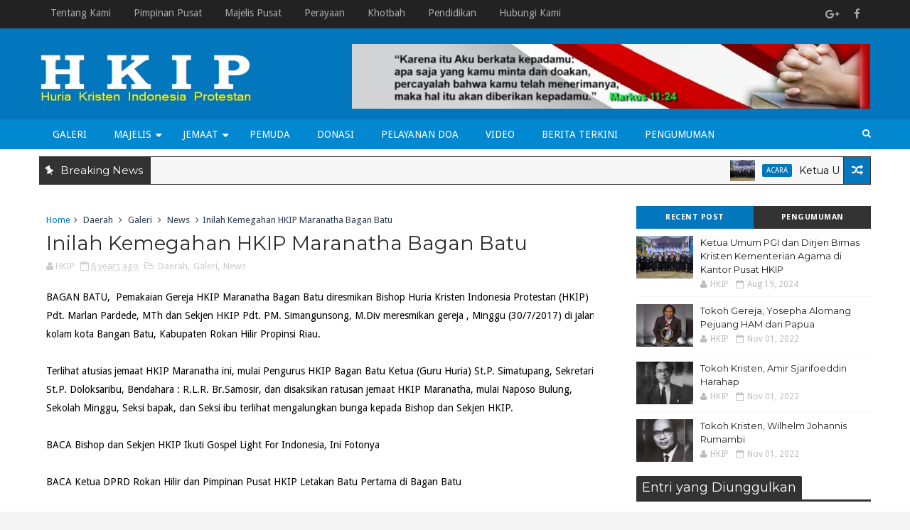

--- FILE ---
content_type: text/html; charset=utf-8
request_url: https://www.google.com/recaptcha/api2/aframe
body_size: 268
content:
<!DOCTYPE HTML><html><head><meta http-equiv="content-type" content="text/html; charset=UTF-8"></head><body><script nonce="0SfZYKnPQaYlLK5FqIS2_A">/** Anti-fraud and anti-abuse applications only. See google.com/recaptcha */ try{var clients={'sodar':'https://pagead2.googlesyndication.com/pagead/sodar?'};window.addEventListener("message",function(a){try{if(a.source===window.parent){var b=JSON.parse(a.data);var c=clients[b['id']];if(c){var d=document.createElement('img');d.src=c+b['params']+'&rc='+(localStorage.getItem("rc::a")?sessionStorage.getItem("rc::b"):"");window.document.body.appendChild(d);sessionStorage.setItem("rc::e",parseInt(sessionStorage.getItem("rc::e")||0)+1);localStorage.setItem("rc::h",'1768969818038');}}}catch(b){}});window.parent.postMessage("_grecaptcha_ready", "*");}catch(b){}</script></body></html>

--- FILE ---
content_type: text/javascript; charset=UTF-8
request_url: http://www.hkip.or.id/feeds/posts/default/-/Pengurus?alt=json-in-script&max-results=4&callback=jQuery111008282512382033262_1768969813573&_=1768969813574
body_size: 14562
content:
// API callback
jQuery111008282512382033262_1768969813573({"version":"1.0","encoding":"UTF-8","feed":{"xmlns":"http://www.w3.org/2005/Atom","xmlns$openSearch":"http://a9.com/-/spec/opensearchrss/1.0/","xmlns$blogger":"http://schemas.google.com/blogger/2008","xmlns$georss":"http://www.georss.org/georss","xmlns$gd":"http://schemas.google.com/g/2005","xmlns$thr":"http://purl.org/syndication/thread/1.0","id":{"$t":"tag:blogger.com,1999:blog-5008584164150914272"},"updated":{"$t":"2025-04-16T19:24:51.146-07:00"},"category":[{"term":"News"},{"term":"Galeri"},{"term":"Siantar"},{"term":"Peristiwa"},{"term":"Acara"},{"term":"Tokoh"},{"term":"Nasional"},{"term":"Perayaan"},{"term":"Daerah"},{"term":"Pengumuman"},{"term":"Sinode"},{"term":"Jemaat"},{"term":"Kotbah"},{"term":"Pengurus"},{"term":"Sumut"},{"term":"Wisata"},{"term":"Naposo"},{"term":"Festival"},{"term":"Natal"},{"term":"Pendidikan"},{"term":"Video"},{"term":"Bandung"},{"term":"Nommensen"},{"term":"Riau"},{"term":"Paskah"},{"term":"Sekolah Minggu"},{"term":"Silakidir"},{"term":"Vokal Group"},{"term":"Batam"},{"term":"Kediri"}],"title":{"type":"text","$t":"HKIP (Huria Kristen Indonesia Protestan)"},"subtitle":{"type":"html","$t":"Sejarah, Berita dan Kegiatan HKIP"},"link":[{"rel":"http://schemas.google.com/g/2005#feed","type":"application/atom+xml","href":"http:\/\/www.hkip.or.id\/feeds\/posts\/default"},{"rel":"self","type":"application/atom+xml","href":"http:\/\/www.blogger.com\/feeds\/5008584164150914272\/posts\/default\/-\/Pengurus?alt=json-in-script\u0026max-results=4"},{"rel":"alternate","type":"text/html","href":"http:\/\/www.hkip.or.id\/search\/label\/Pengurus"},{"rel":"hub","href":"http://pubsubhubbub.appspot.com/"},{"rel":"next","type":"application/atom+xml","href":"http:\/\/www.blogger.com\/feeds\/5008584164150914272\/posts\/default\/-\/Pengurus\/-\/Pengurus?alt=json-in-script\u0026start-index=5\u0026max-results=4"}],"author":[{"name":{"$t":"HKIP"},"uri":{"$t":"http:\/\/www.blogger.com\/profile\/16989170521133931183"},"email":{"$t":"noreply@blogger.com"},"gd$image":{"rel":"http://schemas.google.com/g/2005#thumbnail","width":"16","height":"16","src":"https:\/\/img1.blogblog.com\/img\/b16-rounded.gif"}}],"generator":{"version":"7.00","uri":"http://www.blogger.com","$t":"Blogger"},"openSearch$totalResults":{"$t":"9"},"openSearch$startIndex":{"$t":"1"},"openSearch$itemsPerPage":{"$t":"4"},"entry":[{"id":{"$t":"tag:blogger.com,1999:blog-5008584164150914272.post-7593985439077446022"},"published":{"$t":"2018-11-03T19:56:00.001-07:00"},"updated":{"$t":"2018-11-03T19:56:48.253-07:00"},"category":[{"scheme":"http://www.blogger.com/atom/ns#","term":"Festival"},{"scheme":"http://www.blogger.com/atom/ns#","term":"Nasional"},{"scheme":"http://www.blogger.com/atom/ns#","term":"News"},{"scheme":"http://www.blogger.com/atom/ns#","term":"Pengurus"},{"scheme":"http://www.blogger.com/atom/ns#","term":"Silakidir"}],"title":{"type":"text","$t":"Juara Pakai Dasi  Parheheon Ama HKIP Tahun 2018 "},"content":{"type":"html","$t":"SIANTAR, Untuk meningkatkan peran kaum Ama (bapak) dalam  \ngereja, Huria Kristen Protestan (HKIP) melaksanakan Perayaan Tahun  \nParheheon Ama Tingkat Pusat tahun 2018. Adapun kegiatan yang  \ndilaksanakan adalah berbagai pertandingan dan perlombaan.\u003Cbr \/\u003E\n\u003Cdiv style=\"-webkit-text-stroke-width: 0px; color: black; font-family: \u0026quot;Times New Roman\u0026quot;; font-size: medium; font-style: normal; font-variant-caps: normal; font-variant-ligatures: normal; font-weight: 400; letter-spacing: normal; margin: 0px; orphans: 2; text-align: start; text-decoration-color: initial; text-decoration-style: initial; text-indent: 0px; text-transform: none; white-space: normal; widows: 2; word-spacing: 0px;\"\u003E\n\u003Cb\u003E\u003Cbr \/\u003E\n\u003C\/b\u003E\u003Cb\u003EBACA JUGA\u0026nbsp;\u0026nbsp;\u003Ca href=\"http:\/\/www.lintaspublik.com\/2018\/11\/parheheon-ama-hkip-2018-sukses-ini.html\" style=\"background-position: 0px 0px; border: 0px; color: #ff4400; font-family: \u0026quot;droid sans\u0026quot;; line-height: 1.4em; outline: 0px; padding: 0px; transition: all 0.3s ease 0s; vertical-align: baseline;\"\u003EParheheon Ama HKIP 2018 Sukses, Ini Pesan Bishop Pdt. Marlan Pardede, MTh\u003C\/a\u003E\u003C\/b\u003E\u003Cbr \/\u003E\n\u003Cbr \/\u003E\n\u003Cdiv class=\"separator\" style=\"clear: both; text-align: center;\"\u003E\n\u003Ca href=\"https:\/\/blogger.googleusercontent.com\/img\/b\/R29vZ2xl\/AVvXsEg2c5NCIAVRZyOOCgCowAJbSYT_QLhDfS3XXwd9J119xikI-2jlBmVkV6Duyk-AkhQV1LREP1vHggKBq1k3OMhlkM-92oWvvqYk-VWoxIGFu8z-Nhdc5zArhmJn23IsLlhYfnXs9LMRdqM\/s1600\/IMG_2250.JPG\" imageanchor=\"1\" style=\"margin-left: 1em; margin-right: 1em;\"\u003E\u003Cimg border=\"0\" data-original-height=\"1067\" data-original-width=\"1600\" height=\"426\" src=\"https:\/\/blogger.googleusercontent.com\/img\/b\/R29vZ2xl\/AVvXsEg2c5NCIAVRZyOOCgCowAJbSYT_QLhDfS3XXwd9J119xikI-2jlBmVkV6Duyk-AkhQV1LREP1vHggKBq1k3OMhlkM-92oWvvqYk-VWoxIGFu8z-Nhdc5zArhmJn23IsLlhYfnXs9LMRdqM\/s640\/IMG_2250.JPG\" width=\"640\" \/\u003E\u003C\/a\u003E\u003C\/div\u003E\n\u003Cdiv class=\"separator\" style=\"clear: both; text-align: center;\"\u003E\n\u003Cbr \/\u003E\u003C\/div\u003E\nInilah \u003Cb\u003EJuara Pakai Dasi\u003C\/b\u003E\u003Cb\u003E\u003Cb\u003E\u0026nbsp;\u003C\/b\u003E \u003C\/b\u003EParheheon Ama HKIP Tahun 2018 di kantor Pusat HKIP jalan Pisang kota Pematangsiantar, Rabu (31\/10\/2018).\u003Cb\u003E \u003C\/b\u003E\u003C\/div\u003E\n\u003Cbr \/\u003E\n\u003Cdiv style=\"-webkit-text-stroke-width: 0px; color: black; font-family: \u0026quot;Times New Roman\u0026quot;; font-size: medium; font-style: normal; font-variant-caps: normal; font-variant-ligatures: normal; font-weight: 400; letter-spacing: normal; margin: 0px; orphans: 2; text-align: start; text-decoration-color: initial; text-decoration-style: initial; text-indent: 0px; text-transform: none; white-space: normal; widows: 2; word-spacing: 0px;\"\u003E\n\u003Cb\u003EJuara Pakai Dasi :\u003C\/b\u003E\u003C\/div\u003E\n\u003Cdiv style=\"-webkit-text-stroke-width: 0px; color: black; font-family: \u0026quot;Times New Roman\u0026quot;; font-size: medium; font-style: normal; font-variant-caps: normal; font-variant-ligatures: normal; font-weight: 400; letter-spacing: normal; margin: 0px; orphans: 2; text-align: start; text-decoration-color: initial; text-decoration-style: initial; text-indent: 0px; text-transform: none; white-space: normal; widows: 2; word-spacing: 0px;\"\u003E\n\u003Cbr \/\u003E\u003C\/div\u003E\n\u003Cdiv style=\"-webkit-text-stroke-width: 0px; color: black; font-family: \u0026quot;Times New Roman\u0026quot;; font-size: medium; font-style: normal; font-variant-caps: normal; font-variant-ligatures: normal; font-weight: 400; letter-spacing: normal; margin: 0px; orphans: 2; text-align: start; text-decoration-color: initial; text-decoration-style: initial; text-indent: 0px; text-transform: none; white-space: normal; widows: 2; word-spacing: 0px;\"\u003E\n\u003Cb\u003E1.\u0026nbsp; HKIP Raja Maligas\u003C\/b\u003E\u003C\/div\u003E\n\u003Cdiv style=\"-webkit-text-stroke-width: 0px; color: black; font-family: \u0026quot;Times New Roman\u0026quot;; font-size: medium; font-style: normal; font-variant-caps: normal; font-variant-ligatures: normal; font-weight: 400; letter-spacing: normal; margin: 0px; orphans: 2; text-align: start; text-decoration-color: initial; text-decoration-style: initial; text-indent: 0px; text-transform: none; white-space: normal; widows: 2; word-spacing: 0px;\"\u003E\n\u003Cbr \/\u003E\u003C\/div\u003E\n\u003Cdiv style=\"-webkit-text-stroke-width: 0px; color: black; font-family: \u0026quot;Times New Roman\u0026quot;; font-size: medium; font-style: normal; font-variant-caps: normal; font-variant-ligatures: normal; font-weight: 400; letter-spacing: normal; margin: 0px; orphans: 2; text-align: start; text-decoration-color: initial; text-decoration-style: initial; text-indent: 0px; text-transform: none; white-space: normal; widows: 2; word-spacing: 0px;\"\u003E\n\u003Cb\u003E2.\u0026nbsp; HKIP Gloria Pematang Bandar\u003C\/b\u003E\u003C\/div\u003E\n\u003Cdiv style=\"-webkit-text-stroke-width: 0px; color: black; font-family: \u0026quot;Times New Roman\u0026quot;; font-size: medium; font-style: normal; font-variant-caps: normal; font-variant-ligatures: normal; font-weight: 400; letter-spacing: normal; margin: 0px; orphans: 2; text-align: start; text-decoration-color: initial; text-decoration-style: initial; text-indent: 0px; text-transform: none; white-space: normal; widows: 2; word-spacing: 0px;\"\u003E\n\u003Cbr \/\u003E\u003C\/div\u003E\n\u003Cdiv style=\"-webkit-text-stroke-width: 0px; color: black; font-family: \u0026quot;Times New Roman\u0026quot;; font-size: medium; font-style: normal; font-variant-caps: normal; font-variant-ligatures: normal; font-weight: 400; letter-spacing: normal; margin: 0px; orphans: 2; text-align: start; text-decoration-color: initial; text-decoration-style: initial; text-indent: 0px; text-transform: none; white-space: normal; widows: 2; word-spacing: 0px;\"\u003E\n\u003Cb\u003E3.\u0026nbsp; HKIP Agave Pematangsiantar\u003C\/b\u003E\u003C\/div\u003E\n\u003Cdiv style=\"-webkit-text-stroke-width: 0px; color: black; font-family: \u0026quot;Times New Roman\u0026quot;; font-size: medium; font-style: normal; font-variant-caps: normal; font-variant-ligatures: normal; font-weight: 400; letter-spacing: normal; margin: 0px; orphans: 2; text-align: start; text-decoration-color: initial; text-decoration-style: initial; text-indent: 0px; text-transform: none; white-space: normal; widows: 2; word-spacing: 0px;\"\u003E\n\u003Cbr \/\u003E\u003C\/div\u003E\n\u003Cdiv class=\"separator\" style=\"clear: both; text-align: center;\"\u003E\n\u003Ca href=\"https:\/\/blogger.googleusercontent.com\/img\/b\/R29vZ2xl\/AVvXsEhnjcnEoTPXyNg3Acm0OErrLXo8pKaSGH6B6qYLMrFJ8w7ObyjjzpPASq3TV0lxd_vmZ0VF38_rWp8g4Y_Fl00h3Ac60b1lFuz2wBf91O-rN_WAbCKC6xA7vWmuESZ2TJ-xxKukNH6m2mU\/s1600\/IMG_2210.JPG\" imageanchor=\"1\" style=\"margin-left: 1em; margin-right: 1em;\"\u003E\u003Cimg border=\"0\" data-original-height=\"1067\" data-original-width=\"1600\" height=\"426\" src=\"https:\/\/blogger.googleusercontent.com\/img\/b\/R29vZ2xl\/AVvXsEhnjcnEoTPXyNg3Acm0OErrLXo8pKaSGH6B6qYLMrFJ8w7ObyjjzpPASq3TV0lxd_vmZ0VF38_rWp8g4Y_Fl00h3Ac60b1lFuz2wBf91O-rN_WAbCKC6xA7vWmuESZ2TJ-xxKukNH6m2mU\/s640\/IMG_2210.JPG\" width=\"640\" \/\u003E\u003C\/a\u003E\u003C\/div\u003E\n\u003Cbr \/\u003E\n\u003Cdiv class=\"separator\" style=\"clear: both; text-align: center;\"\u003E\n\u003Ca href=\"https:\/\/blogger.googleusercontent.com\/img\/b\/R29vZ2xl\/AVvXsEgr0ANZHhujHTGfYNVkZ9x6v9i2dznNOpaKtvwDmHp-ODfY7eydhBfoWcYmR-A6xrC53kOFimxzjLCsDNe6G5xHT4Ud9elSiDN8-UWv_byJJEsbachdTkMDIBNF8dnO2lLv_rSmiJfaC34\/s1600\/IMG_2211.JPG\" imageanchor=\"1\" style=\"margin-left: 1em; margin-right: 1em;\"\u003E\u003Cimg border=\"0\" data-original-height=\"1067\" data-original-width=\"1600\" height=\"426\" src=\"https:\/\/blogger.googleusercontent.com\/img\/b\/R29vZ2xl\/AVvXsEgr0ANZHhujHTGfYNVkZ9x6v9i2dznNOpaKtvwDmHp-ODfY7eydhBfoWcYmR-A6xrC53kOFimxzjLCsDNe6G5xHT4Ud9elSiDN8-UWv_byJJEsbachdTkMDIBNF8dnO2lLv_rSmiJfaC34\/s640\/IMG_2211.JPG\" width=\"640\" \/\u003E\u003C\/a\u003E\u003C\/div\u003E\n\u003Cbr \/\u003E\n\u003Cdiv class=\"separator\" style=\"clear: both; text-align: center;\"\u003E\n\u003Ca href=\"https:\/\/blogger.googleusercontent.com\/img\/b\/R29vZ2xl\/AVvXsEieL7YTg28VsCqo3o0MpOcbeH7vxHygpjhYplZSM-fz6dGMrgpuQn30mgOlbPYZKfSPMGL_KwY-Q4p7qSYFzCW9zYTGVdWHnKdFfUeWg3zBZQEyZhr_lYj_I_3IZG-Gavo6UgMHxxz-op8\/s1600\/IMG_2330.JPG\" imageanchor=\"1\" style=\"margin-left: 1em; margin-right: 1em;\"\u003E\u003Cimg border=\"0\" data-original-height=\"1600\" data-original-width=\"1067\" height=\"640\" src=\"https:\/\/blogger.googleusercontent.com\/img\/b\/R29vZ2xl\/AVvXsEieL7YTg28VsCqo3o0MpOcbeH7vxHygpjhYplZSM-fz6dGMrgpuQn30mgOlbPYZKfSPMGL_KwY-Q4p7qSYFzCW9zYTGVdWHnKdFfUeWg3zBZQEyZhr_lYj_I_3IZG-Gavo6UgMHxxz-op8\/s640\/IMG_2330.JPG\" width=\"425\" \/\u003E\u003C\/a\u003E\u003C\/div\u003E\n\u003Cbr \/\u003E\n\u003Cdiv class=\"separator\" style=\"clear: both; text-align: center;\"\u003E\n\u003Ca href=\"https:\/\/blogger.googleusercontent.com\/img\/b\/R29vZ2xl\/AVvXsEgXMUrNcZ1_lfqE-9CPnwduONYBNH35I6gdXQFCzbjTLKkyCWze5nhLnXdEPk2jhnBx2BeGSV6F3LclL4Pj58QWQX2KAn79E9BC2gmmrToTJwRS4z4gonKjLaULj6G6K6h-cVRTqFtuQi8\/s1600\/IMG_2340.JPG\" imageanchor=\"1\" style=\"margin-left: 1em; margin-right: 1em;\"\u003E\u003Cimg border=\"0\" data-original-height=\"1067\" data-original-width=\"1600\" height=\"426\" src=\"https:\/\/blogger.googleusercontent.com\/img\/b\/R29vZ2xl\/AVvXsEgXMUrNcZ1_lfqE-9CPnwduONYBNH35I6gdXQFCzbjTLKkyCWze5nhLnXdEPk2jhnBx2BeGSV6F3LclL4Pj58QWQX2KAn79E9BC2gmmrToTJwRS4z4gonKjLaULj6G6K6h-cVRTqFtuQi8\/s640\/IMG_2340.JPG\" width=\"640\" \/\u003E\u003C\/a\u003E\u003C\/div\u003E\n\u003Cbr \/\u003E\n\u003Cdiv class=\"separator\" style=\"clear: both; text-align: center;\"\u003E\n\u003Ca href=\"https:\/\/blogger.googleusercontent.com\/img\/b\/R29vZ2xl\/AVvXsEiY_vxZIm_k0Dv5nSxGzdxn0iIrkCccZvOxUDBU2fLVjK16uFDnkHzyF5pIPXTK8qh8fs8KpLD2qtGhSJJVb8zDFq8L2kM-7tKX7YgE5KpAYKZA0V833hyphenhyphen3IpGeHDJ1Tr7Z-S9aiMMosRo\/s1600\/IMG_2341.JPG\" imageanchor=\"1\" style=\"margin-left: 1em; margin-right: 1em;\"\u003E\u003Cimg border=\"0\" data-original-height=\"1067\" data-original-width=\"1600\" height=\"426\" src=\"https:\/\/blogger.googleusercontent.com\/img\/b\/R29vZ2xl\/AVvXsEiY_vxZIm_k0Dv5nSxGzdxn0iIrkCccZvOxUDBU2fLVjK16uFDnkHzyF5pIPXTK8qh8fs8KpLD2qtGhSJJVb8zDFq8L2kM-7tKX7YgE5KpAYKZA0V833hyphenhyphen3IpGeHDJ1Tr7Z-S9aiMMosRo\/s640\/IMG_2341.JPG\" width=\"640\" \/\u003E\u003C\/a\u003E\u003C\/div\u003E\n\u003Cbr \/\u003E\n\u003Cdiv class=\"separator\" style=\"clear: both; text-align: center;\"\u003E\n\u003Ca href=\"https:\/\/blogger.googleusercontent.com\/img\/b\/R29vZ2xl\/AVvXsEj_m6IkNkcZ3R0jmi8TiD1u_quB1iydts1eeVL_f_gkVD0oJpvqmUsIzJQEop0npViM-AgH7exzNH1uoBMT_2tHTjf1_AZ5DlIYPzyQL1BPUoXr1AU5R0_y444-xr0mSHOoyzONidgWYWw\/s1600\/IMG_2418.JPG\" imageanchor=\"1\" style=\"margin-left: 1em; margin-right: 1em;\"\u003E\u003Cimg border=\"0\" data-original-height=\"1067\" data-original-width=\"1600\" height=\"426\" src=\"https:\/\/blogger.googleusercontent.com\/img\/b\/R29vZ2xl\/AVvXsEj_m6IkNkcZ3R0jmi8TiD1u_quB1iydts1eeVL_f_gkVD0oJpvqmUsIzJQEop0npViM-AgH7exzNH1uoBMT_2tHTjf1_AZ5DlIYPzyQL1BPUoXr1AU5R0_y444-xr0mSHOoyzONidgWYWw\/s640\/IMG_2418.JPG\" width=\"640\" \/\u003E\u003C\/a\u003E\u003C\/div\u003E\n\u003Cbr \/\u003E\n\u003Cdiv class=\"separator\" style=\"clear: both; text-align: center;\"\u003E\n\u003Ca href=\"https:\/\/blogger.googleusercontent.com\/img\/b\/R29vZ2xl\/AVvXsEjklI4v642EsLkqOcw4whHK9WkXC0B8AobTKXGb1FXNAmTeYKPV5scA6ekKyiaryMJRudZ1l_DVvvCgNRKGHE3W6OMkt1VOKHZWvpqv87XmXYIBGGv3_UR8nj5kmDITDz0UQIrZGPpegUE\/s1600\/IMG_2420.JPG\" imageanchor=\"1\" style=\"margin-left: 1em; margin-right: 1em;\"\u003E\u003Cimg border=\"0\" data-original-height=\"1067\" data-original-width=\"1600\" height=\"426\" src=\"https:\/\/blogger.googleusercontent.com\/img\/b\/R29vZ2xl\/AVvXsEjklI4v642EsLkqOcw4whHK9WkXC0B8AobTKXGb1FXNAmTeYKPV5scA6ekKyiaryMJRudZ1l_DVvvCgNRKGHE3W6OMkt1VOKHZWvpqv87XmXYIBGGv3_UR8nj5kmDITDz0UQIrZGPpegUE\/s640\/IMG_2420.JPG\" width=\"640\" \/\u003E\u003C\/a\u003E\u003C\/div\u003E\n\u003Cbr \/\u003E\n\u003Cdiv class=\"separator\" style=\"clear: both; text-align: center;\"\u003E\n\u003Ca href=\"https:\/\/blogger.googleusercontent.com\/img\/b\/R29vZ2xl\/AVvXsEjEf0wZ9oOwRWxQtqwzqWyKmel9TKabzMzOtmsH0QCfLQVisVbIKEWPEQ4FEKMEWI4zBB9eofJDZc3e4EYj0OjoOUn2K1lKUSSV7MgLFS9q_iiPbcjEX9h8FxqRpYg-4MA4sraT03kPOsY\/s1600\/IMG_2422.JPG\" imageanchor=\"1\" style=\"margin-left: 1em; margin-right: 1em;\"\u003E\u003Cimg border=\"0\" data-original-height=\"1067\" data-original-width=\"1600\" height=\"426\" src=\"https:\/\/blogger.googleusercontent.com\/img\/b\/R29vZ2xl\/AVvXsEjEf0wZ9oOwRWxQtqwzqWyKmel9TKabzMzOtmsH0QCfLQVisVbIKEWPEQ4FEKMEWI4zBB9eofJDZc3e4EYj0OjoOUn2K1lKUSSV7MgLFS9q_iiPbcjEX9h8FxqRpYg-4MA4sraT03kPOsY\/s640\/IMG_2422.JPG\" width=\"640\" \/\u003E\u003C\/a\u003E\u003C\/div\u003E\n\u003Cbr \/\u003E\n\u003Cdiv class=\"separator\" style=\"clear: both; text-align: center;\"\u003E\n\u003Ca href=\"https:\/\/blogger.googleusercontent.com\/img\/b\/R29vZ2xl\/AVvXsEgcutHb915ihsTMIeSLf5lZtVPrMgreYBXbemMlcW3J7u8Q1o_7gGw-BDLEpSHsb5_IqZkSHqAb0FBE4TT1ux3ukZnj7cPoMu9gfpdWN_kj9jWtYSI1OuZ5TDU1jLCMTS8JCKsHkclAlrQ\/s1600\/IMG_2423.JPG\" imageanchor=\"1\" style=\"margin-left: 1em; margin-right: 1em;\"\u003E\u003Cimg border=\"0\" data-original-height=\"1067\" data-original-width=\"1600\" height=\"426\" src=\"https:\/\/blogger.googleusercontent.com\/img\/b\/R29vZ2xl\/AVvXsEgcutHb915ihsTMIeSLf5lZtVPrMgreYBXbemMlcW3J7u8Q1o_7gGw-BDLEpSHsb5_IqZkSHqAb0FBE4TT1ux3ukZnj7cPoMu9gfpdWN_kj9jWtYSI1OuZ5TDU1jLCMTS8JCKsHkclAlrQ\/s640\/IMG_2423.JPG\" width=\"640\" \/\u003E\u003C\/a\u003E\u003C\/div\u003E\n\u003Cbr \/\u003E\n\u003Cdiv class=\"separator\" style=\"clear: both; text-align: center;\"\u003E\n\u003Ca href=\"https:\/\/blogger.googleusercontent.com\/img\/b\/R29vZ2xl\/AVvXsEjR_2C_HwOXkUNM9YqkmvDuUW70lfUPfk79VkYIoQ-O_gCB5eQmPzTuiNMvrM2LzEhBo44DHK0y0yfA1hEC__lgqAu7JfyTUZ_PQxWt7CnBm6EltH67FLSfOz9rASqRuWnsQJL1DinWuIw\/s1600\/IMG_2424.JPG\" imageanchor=\"1\" style=\"margin-left: 1em; margin-right: 1em;\"\u003E\u003Cimg border=\"0\" data-original-height=\"1067\" data-original-width=\"1600\" height=\"426\" src=\"https:\/\/blogger.googleusercontent.com\/img\/b\/R29vZ2xl\/AVvXsEjR_2C_HwOXkUNM9YqkmvDuUW70lfUPfk79VkYIoQ-O_gCB5eQmPzTuiNMvrM2LzEhBo44DHK0y0yfA1hEC__lgqAu7JfyTUZ_PQxWt7CnBm6EltH67FLSfOz9rASqRuWnsQJL1DinWuIw\/s640\/IMG_2424.JPG\" width=\"640\" \/\u003E\u003C\/a\u003E\u003C\/div\u003E\n\u003Cbr \/\u003E\n\u003Cdiv class=\"separator\" style=\"clear: both; text-align: center;\"\u003E\n\u003Ca href=\"https:\/\/blogger.googleusercontent.com\/img\/b\/R29vZ2xl\/AVvXsEhhF-gPGnsiG407ulmiHST5OufQ_SLRT698vk_2DdpqrAFWMsuFy7dan0XoD7sPKRZydFjCnVp_Va2KOF4ku4iYhw7vYcRsXr9rWadRptZ9XCmG4kLDrzQotHmgSX31Vuf9dKD3Zjj_BYs\/s1600\/IMG_2429.JPG\" imageanchor=\"1\" style=\"margin-left: 1em; margin-right: 1em;\"\u003E\u003Cimg border=\"0\" data-original-height=\"1067\" data-original-width=\"1600\" height=\"426\" src=\"https:\/\/blogger.googleusercontent.com\/img\/b\/R29vZ2xl\/AVvXsEhhF-gPGnsiG407ulmiHST5OufQ_SLRT698vk_2DdpqrAFWMsuFy7dan0XoD7sPKRZydFjCnVp_Va2KOF4ku4iYhw7vYcRsXr9rWadRptZ9XCmG4kLDrzQotHmgSX31Vuf9dKD3Zjj_BYs\/s640\/IMG_2429.JPG\" width=\"640\" \/\u003E\u003C\/a\u003E\u003C\/div\u003E\n\u003Cbr \/\u003E\n\u003Cdiv class=\"separator\" style=\"clear: both; text-align: center;\"\u003E\n\u003Ca href=\"https:\/\/blogger.googleusercontent.com\/img\/b\/R29vZ2xl\/AVvXsEizwNqFVVsJ6gUF-kSGZD5YwLlEykXVVBR-eIenN8oXZ40C7iIb1d6bKCBNPcQLYvWLpdoQAHCZ_xWiJFjGD3_SdU5ThMT1sIB6NXtzSKTaRwcP4ZIkD2CgOhbjiAw3PdLZa8TrtttDwZo\/s1600\/IMG_2430.JPG\" imageanchor=\"1\" style=\"margin-left: 1em; margin-right: 1em;\"\u003E\u003Cimg border=\"0\" data-original-height=\"1067\" data-original-width=\"1600\" height=\"426\" src=\"https:\/\/blogger.googleusercontent.com\/img\/b\/R29vZ2xl\/AVvXsEizwNqFVVsJ6gUF-kSGZD5YwLlEykXVVBR-eIenN8oXZ40C7iIb1d6bKCBNPcQLYvWLpdoQAHCZ_xWiJFjGD3_SdU5ThMT1sIB6NXtzSKTaRwcP4ZIkD2CgOhbjiAw3PdLZa8TrtttDwZo\/s640\/IMG_2430.JPG\" width=\"640\" \/\u003E\u003C\/a\u003E\u003C\/div\u003E\n\u003Cbr \/\u003E\n\u003Cdiv class=\"separator\" style=\"clear: both; text-align: center;\"\u003E\n\u003Ca href=\"https:\/\/blogger.googleusercontent.com\/img\/b\/R29vZ2xl\/AVvXsEilrdco2p8wRnM4q5Tn9deKJWwHu38Gl0uj0FuRJtPHQxO_VVGTtEeDt4fo-Vsk5TdfW25rX8YCpxHOtX-s3ql4Vl1HWtLWBGjhjbJD5XrfyaEt4sWPUedvkFNU08Wd-kKjTuPYvwXbW2U\/s1600\/IMG_2431.JPG\" imageanchor=\"1\" style=\"margin-left: 1em; margin-right: 1em;\"\u003E\u003Cimg border=\"0\" data-original-height=\"1067\" data-original-width=\"1600\" height=\"426\" src=\"https:\/\/blogger.googleusercontent.com\/img\/b\/R29vZ2xl\/AVvXsEilrdco2p8wRnM4q5Tn9deKJWwHu38Gl0uj0FuRJtPHQxO_VVGTtEeDt4fo-Vsk5TdfW25rX8YCpxHOtX-s3ql4Vl1HWtLWBGjhjbJD5XrfyaEt4sWPUedvkFNU08Wd-kKjTuPYvwXbW2U\/s640\/IMG_2431.JPG\" width=\"640\" \/\u003E\u003C\/a\u003E\u003C\/div\u003E\n\u003Cbr \/\u003E\n\u003Cdiv class=\"separator\" style=\"clear: both; text-align: center;\"\u003E\n\u003Ca href=\"https:\/\/blogger.googleusercontent.com\/img\/b\/R29vZ2xl\/AVvXsEg0f0FOQP36Vd5ubS2OZDZaFx0AP5crlfYxRGmGk1gvdk_pZwL3HCYnRY0z3dTMBHAaEKWMhUMoyBcLcwOpapKxo8aslANFMOuSVxyb-CBUpIEepcj1JKzb43GIRV_syxE3dT9sy3UZcOs\/s1600\/IMG_2434.JPG\" imageanchor=\"1\" style=\"margin-left: 1em; margin-right: 1em;\"\u003E\u003Cimg border=\"0\" data-original-height=\"1067\" data-original-width=\"1600\" height=\"426\" src=\"https:\/\/blogger.googleusercontent.com\/img\/b\/R29vZ2xl\/AVvXsEg0f0FOQP36Vd5ubS2OZDZaFx0AP5crlfYxRGmGk1gvdk_pZwL3HCYnRY0z3dTMBHAaEKWMhUMoyBcLcwOpapKxo8aslANFMOuSVxyb-CBUpIEepcj1JKzb43GIRV_syxE3dT9sy3UZcOs\/s640\/IMG_2434.JPG\" width=\"640\" \/\u003E\u003C\/a\u003E\u003C\/div\u003E\n\u003Cbr \/\u003E\n\u003Cdiv class=\"separator\" style=\"clear: both; text-align: center;\"\u003E\n\u003Ca href=\"https:\/\/blogger.googleusercontent.com\/img\/b\/R29vZ2xl\/AVvXsEgsrxokjzDkaTmE5E7sHntyIW-4Mi7qj8QPprRXhyO6h1wQFjT597zIDbm-o7Q-sYixAqXu1ttaOZVIrh9t1bOPCvxIHmlVzFpYThmz87FOQnP9s69a2OMOC6D4JsxzaVGC3GNu7-3et6U\/s1600\/IMG_2435.JPG\" imageanchor=\"1\" style=\"margin-left: 1em; margin-right: 1em;\"\u003E\u003Cimg border=\"0\" data-original-height=\"1067\" data-original-width=\"1600\" height=\"426\" src=\"https:\/\/blogger.googleusercontent.com\/img\/b\/R29vZ2xl\/AVvXsEgsrxokjzDkaTmE5E7sHntyIW-4Mi7qj8QPprRXhyO6h1wQFjT597zIDbm-o7Q-sYixAqXu1ttaOZVIrh9t1bOPCvxIHmlVzFpYThmz87FOQnP9s69a2OMOC6D4JsxzaVGC3GNu7-3et6U\/s640\/IMG_2435.JPG\" width=\"640\" \/\u003E\u003C\/a\u003E\u003C\/div\u003E\n\u003Cbr \/\u003E\n\u003Cdiv class=\"separator\" style=\"clear: both; text-align: center;\"\u003E\n\u003Ca href=\"https:\/\/blogger.googleusercontent.com\/img\/b\/R29vZ2xl\/AVvXsEj4cgKolgisGhVrLPa7PpjglYoXXPJVkw8Kj_dQNnCuzZ2CtYld3mIpsrW_xmVoXeOzx_Gc_rk0YwyP9eL0slHQMRhjIonvKglDSguBjToO4Gp84cHuC-gGTT0ZRfZ3sjgwm5jvMmlH__0\/s1600\/IMG_2437.JPG\" imageanchor=\"1\" style=\"margin-left: 1em; margin-right: 1em;\"\u003E\u003Cimg border=\"0\" data-original-height=\"1067\" data-original-width=\"1600\" height=\"426\" src=\"https:\/\/blogger.googleusercontent.com\/img\/b\/R29vZ2xl\/AVvXsEj4cgKolgisGhVrLPa7PpjglYoXXPJVkw8Kj_dQNnCuzZ2CtYld3mIpsrW_xmVoXeOzx_Gc_rk0YwyP9eL0slHQMRhjIonvKglDSguBjToO4Gp84cHuC-gGTT0ZRfZ3sjgwm5jvMmlH__0\/s640\/IMG_2437.JPG\" width=\"640\" \/\u003E\u003C\/a\u003E\u003C\/div\u003E\n\u003Cbr \/\u003E\n\u003Cdiv class=\"separator\" style=\"clear: both; text-align: center;\"\u003E\n\u003Ca href=\"https:\/\/blogger.googleusercontent.com\/img\/b\/R29vZ2xl\/AVvXsEgmAxxhKuQQ2J-Y78xVtCbUHyfgDGDyDM8Xb5a8cJj6MiqTiosbVHyjXJWwn-YFhM2BIVZoLq2XQV8kDuRwnXGBvClUbjbNCAcXSb3PAfekhTo4f_7BjZMt4lOdEMa-FBlSvNPUWdkR7G4\/s1600\/IMG_2438.JPG\" imageanchor=\"1\" style=\"margin-left: 1em; margin-right: 1em;\"\u003E\u003Cimg border=\"0\" data-original-height=\"1067\" data-original-width=\"1600\" height=\"426\" src=\"https:\/\/blogger.googleusercontent.com\/img\/b\/R29vZ2xl\/AVvXsEgmAxxhKuQQ2J-Y78xVtCbUHyfgDGDyDM8Xb5a8cJj6MiqTiosbVHyjXJWwn-YFhM2BIVZoLq2XQV8kDuRwnXGBvClUbjbNCAcXSb3PAfekhTo4f_7BjZMt4lOdEMa-FBlSvNPUWdkR7G4\/s640\/IMG_2438.JPG\" width=\"640\" \/\u003E\u003C\/a\u003E\u003C\/div\u003E\n\u003Cbr \/\u003E\n\u003Cdiv class=\"separator\" style=\"clear: both; text-align: center;\"\u003E\n\u003Ca href=\"https:\/\/blogger.googleusercontent.com\/img\/b\/R29vZ2xl\/AVvXsEirh-Jnf8BmDUcqacRpgh0fuQrqUzYswFsrSPFSMrsCRCY3K5Ifkfrv9u4km-P4vcbYgvuyxvKR8JNwf6FbS7qhUtYEME8IXU-LNyVe42wxUfGZeRyg6huGb6vmMOVFVHKV7UjBD3reiHc\/s1600\/IMG_2441.JPG\" imageanchor=\"1\" style=\"margin-left: 1em; margin-right: 1em;\"\u003E\u003Cimg border=\"0\" data-original-height=\"1067\" data-original-width=\"1600\" height=\"426\" src=\"https:\/\/blogger.googleusercontent.com\/img\/b\/R29vZ2xl\/AVvXsEirh-Jnf8BmDUcqacRpgh0fuQrqUzYswFsrSPFSMrsCRCY3K5Ifkfrv9u4km-P4vcbYgvuyxvKR8JNwf6FbS7qhUtYEME8IXU-LNyVe42wxUfGZeRyg6huGb6vmMOVFVHKV7UjBD3reiHc\/s640\/IMG_2441.JPG\" width=\"640\" \/\u003E\u003C\/a\u003E\u003C\/div\u003E\n\u003Cbr \/\u003E\n\u003Cdiv class=\"separator\" style=\"clear: both; text-align: center;\"\u003E\n\u003Ca href=\"https:\/\/blogger.googleusercontent.com\/img\/b\/R29vZ2xl\/AVvXsEj_yug4hQgbTpwZyAwcIsWjUIFAtA5fwXeuyPYSH_l5fByACW5g06mIuFs9-okjuFYURJrrotPh49CC1qOro9xV6z6NYLll0IwdlPp0odKm9EMKUrt3s1TQzyjiGlxLS-8jRHwQKBqQu-o\/s1600\/IMG_2442.JPG\" imageanchor=\"1\" style=\"margin-left: 1em; margin-right: 1em;\"\u003E\u003Cimg border=\"0\" data-original-height=\"1067\" data-original-width=\"1600\" height=\"426\" src=\"https:\/\/blogger.googleusercontent.com\/img\/b\/R29vZ2xl\/AVvXsEj_yug4hQgbTpwZyAwcIsWjUIFAtA5fwXeuyPYSH_l5fByACW5g06mIuFs9-okjuFYURJrrotPh49CC1qOro9xV6z6NYLll0IwdlPp0odKm9EMKUrt3s1TQzyjiGlxLS-8jRHwQKBqQu-o\/s640\/IMG_2442.JPG\" width=\"640\" \/\u003E\u003C\/a\u003E\u003C\/div\u003E\n\u003Cbr \/\u003E\n\u003Cdiv class=\"separator\" style=\"clear: both; text-align: center;\"\u003E\n\u003Ca href=\"https:\/\/blogger.googleusercontent.com\/img\/b\/R29vZ2xl\/AVvXsEis8xGXq6t4OPjwsZTVnw324hpn1P7th8N26bRRCN19AxVKYMShtikNqhGHOdrOPHYHRJ6XQEI7FJxW_omvrvHfm7SyEsUd46dGewb6KTVtgZGXyIN7ArA7Euh4pZDUKwmuFqN3422ND0U\/s1600\/IMG_2488.JPG\" imageanchor=\"1\" style=\"margin-left: 1em; margin-right: 1em;\"\u003E\u003Cimg border=\"0\" data-original-height=\"1067\" data-original-width=\"1600\" height=\"426\" src=\"https:\/\/blogger.googleusercontent.com\/img\/b\/R29vZ2xl\/AVvXsEis8xGXq6t4OPjwsZTVnw324hpn1P7th8N26bRRCN19AxVKYMShtikNqhGHOdrOPHYHRJ6XQEI7FJxW_omvrvHfm7SyEsUd46dGewb6KTVtgZGXyIN7ArA7Euh4pZDUKwmuFqN3422ND0U\/s640\/IMG_2488.JPG\" width=\"640\" \/\u003E\u003C\/a\u003E\u003C\/div\u003E\n\u003Cbr \/\u003E\n\u003Cdiv class=\"separator\" style=\"clear: both; text-align: center;\"\u003E\n\u003Ca href=\"https:\/\/blogger.googleusercontent.com\/img\/b\/R29vZ2xl\/AVvXsEhNWtEx4AqAWOSSxh0C4qLIsuQdYroOIFWDl8rZKiUQ5moHuksW5JRLaPx0yUkr5PjX9toPHcHvvY52USZ_-qgB9S2DdJJTqz5Otzx95ayZLTlknyRunSZMDViab2ke1NR70mQQ5BwJ2Fg\/s1600\/IMG_2492.JPG\" imageanchor=\"1\" style=\"margin-left: 1em; margin-right: 1em;\"\u003E\u003Cimg border=\"0\" data-original-height=\"1067\" data-original-width=\"1600\" height=\"426\" src=\"https:\/\/blogger.googleusercontent.com\/img\/b\/R29vZ2xl\/AVvXsEhNWtEx4AqAWOSSxh0C4qLIsuQdYroOIFWDl8rZKiUQ5moHuksW5JRLaPx0yUkr5PjX9toPHcHvvY52USZ_-qgB9S2DdJJTqz5Otzx95ayZLTlknyRunSZMDViab2ke1NR70mQQ5BwJ2Fg\/s640\/IMG_2492.JPG\" width=\"640\" \/\u003E\u003C\/a\u003E\u003C\/div\u003E\n\u003Cdiv style=\"-webkit-text-stroke-width: 0px; color: black; font-family: \u0026quot;Times New Roman\u0026quot;; font-size: medium; font-style: normal; font-variant-caps: normal; font-variant-ligatures: normal; font-weight: 400; letter-spacing: normal; margin: 0px; orphans: 2; text-align: start; text-decoration-color: initial; text-decoration-style: initial; text-indent: 0px; text-transform: none; white-space: normal; widows: 2; word-spacing: 0px;\"\u003E\n\u003Cbr \/\u003E\u003C\/div\u003E\n\u003Cdiv style=\"-webkit-text-stroke-width: 0px; color: black; font-family: \u0026quot;Times New Roman\u0026quot;; font-size: medium; font-style: normal; font-variant-caps: normal; font-variant-ligatures: normal; font-weight: 400; letter-spacing: normal; margin: 0px; orphans: 2; text-align: start; text-decoration-color: initial; text-decoration-style: initial; text-indent: 0px; text-transform: none; white-space: normal; widows: 2; word-spacing: 0px;\"\u003E\n\u003Cbr \/\u003E\u003C\/div\u003E\n\u003Cdiv style=\"-webkit-text-stroke-width: 0px; color: black; font-family: \u0026quot;Times New Roman\u0026quot;; font-size: medium; font-style: normal; font-variant-caps: normal; font-variant-ligatures: normal; font-weight: 400; letter-spacing: normal; margin: 0px; orphans: 2; text-align: start; text-decoration-color: initial; text-decoration-style: initial; text-indent: 0px; text-transform: none; white-space: normal; widows: 2; word-spacing: 0px;\"\u003E\n\u0026nbsp;\u003Cspan style=\"color: #444444;\"\u003EDok. Bagian Umum dan dokumentasi\u003C\/span\u003E\u003C\/div\u003E\n"},"link":[{"rel":"replies","type":"application/atom+xml","href":"http:\/\/www.hkip.or.id\/feeds\/7593985439077446022\/comments\/default","title":"Posting Komentar"},{"rel":"replies","type":"text/html","href":"http:\/\/www.hkip.or.id\/2018\/11\/juara-pakai-dasi-parheheon-ama-hkip.html#comment-form","title":"0 Komentar"},{"rel":"edit","type":"application/atom+xml","href":"http:\/\/www.blogger.com\/feeds\/5008584164150914272\/posts\/default\/7593985439077446022"},{"rel":"self","type":"application/atom+xml","href":"http:\/\/www.blogger.com\/feeds\/5008584164150914272\/posts\/default\/7593985439077446022"},{"rel":"alternate","type":"text/html","href":"http:\/\/www.hkip.or.id\/2018\/11\/juara-pakai-dasi-parheheon-ama-hkip.html","title":"Juara Pakai Dasi  Parheheon Ama HKIP Tahun 2018 "}],"author":[{"name":{"$t":"HKIP"},"uri":{"$t":"http:\/\/www.blogger.com\/profile\/16989170521133931183"},"email":{"$t":"noreply@blogger.com"},"gd$image":{"rel":"http://schemas.google.com/g/2005#thumbnail","width":"16","height":"16","src":"https:\/\/img1.blogblog.com\/img\/b16-rounded.gif"}}],"media$thumbnail":{"xmlns$media":"http://search.yahoo.com/mrss/","url":"https:\/\/blogger.googleusercontent.com\/img\/b\/R29vZ2xl\/AVvXsEg2c5NCIAVRZyOOCgCowAJbSYT_QLhDfS3XXwd9J119xikI-2jlBmVkV6Duyk-AkhQV1LREP1vHggKBq1k3OMhlkM-92oWvvqYk-VWoxIGFu8z-Nhdc5zArhmJn23IsLlhYfnXs9LMRdqM\/s72-c\/IMG_2250.JPG","height":"72","width":"72"},"thr$total":{"$t":"0"}},{"id":{"$t":"tag:blogger.com,1999:blog-5008584164150914272.post-3388419774733993154"},"published":{"$t":"2017-11-27T20:30:00.000-08:00"},"updated":{"$t":"2017-12-09T18:00:10.317-08:00"},"category":[{"scheme":"http://www.blogger.com/atom/ns#","term":"Pengurus"},{"scheme":"http://www.blogger.com/atom/ns#","term":"Peristiwa"},{"scheme":"http://www.blogger.com/atom/ns#","term":"Siantar"},{"scheme":"http://www.blogger.com/atom/ns#","term":"Tokoh"}],"title":{"type":"text","$t":"St.Urupan Butar-butar Ketua Persekutuan Ama, Ini Pengurusnya"},"content":{"type":"html","$t":"SIANTAR, Lembaga Persekutuan Ama (Bapak) dilantik oleh Bishop HKIP  Pdt. Marlan Pardede dengan Surat Keputusan (SK)  Pimpinan  Pusat  No. 54 \/SK\/PP-HKIP\/XI\/2017 tentang Kepengurusan Lembaga  Persekutuan Ama HKIP Tingkat Pusat.\u003Cbr \/\u003E\n\u003Cbr \/\u003E\nBishop HKIP Pdt. Marlan  Pardede  Lembaga Lembaga Persekutuan Ama (Bapak) di gereja HKIP Agave jalan  Pisang Pematangsiantar, Minggu (26\/11\/2017).\u003Cbr \/\u003E\n\u003Cbr \/\u003E\n\u0026nbsp;\u003Cimg border=\"0\" data-original-height=\"1200\" data-original-width=\"1600\" height=\"410\" src=\"https:\/\/blogger.googleusercontent.com\/img\/b\/R29vZ2xl\/AVvXsEhjPErxdB_NzmCLLRNClQNl8_r6ROz0xBNN1nV90XXmkjj2OPx5BmCxlHHi8MlJeNjghCSYWGDU_UWE4XWkIQI40PpX-77oIsNREfRUFsgvFHRK0H938A2vEejML5WKppuGxqiot-H5Nos\/s640\/20171126_124030.jpg\" width=\"610\" \/\u003E\u003Cbr \/\u003E\n\u003Cbr \/\u003E\nIni Pengurus Persekutuan Ama Periode 2016 – 2021  :\u003Cbr \/\u003E\n\u003Cbr \/\u003E\nPenanggung Jawab : Pimpinan Pusat\u003Cbr \/\u003E\n\u003Cbr \/\u003E\nPembina  : Pdt. Jek Herbet Marpaung, S.Th\u003Cbr \/\u003E\n\u003Cbr \/\u003E\nKetua   :\u0026nbsp; (Resort Siantar I)\u003Cbr \/\u003E\n\u003Cbr \/\u003E\nWakil Ketua  : Benget Sitanggang (Resort Pematang Bandar)\u003Cbr \/\u003E\n\u003Cbr \/\u003E\nSekretaris  : St. Drs. Almer Sirait (Resort Siantar II)\u003Cbr \/\u003E\n\u003Cbr \/\u003E\nWakil Sekretaris : Minton Siregar, S. Th (Resort Siantar I)\u003Cbr \/\u003E\n\u003Cbr \/\u003E\nBendahara  : St. Ir. Panahatan Tambunan (Resort Bagan Batu)\u003Cbr \/\u003E\n\u003Cbr \/\u003E\nAnggota  : 1. St. Elpin Sinaga (Jubilate)\u003Cbr \/\u003E\n\u003Cbr \/\u003E\n2. Hendra S. Sinaga (Gloria)\u003Cbr \/\u003E\n\u003Cbr \/\u003E\n3. St. Pardamean Hutauruk (Estomihi)\u003Cbr \/\u003E\n\u003Cbr \/\u003E\n4. St. Binsar Nadapdap (Sola Gratia)\u003Cbr \/\u003E\n\u003Cbr \/\u003E\n5. St. Duat Tambunan (Agape)\u003Cbr \/\u003E\n\u003Cbr \/\u003E\n6.  Eduward Siregar (Kandis)\u003Cbr \/\u003E\n\u003Cbr \/\u003E\n7. St. Wanson Simamora (Pardamean)\u003Cbr \/\u003E\n\u003Cbr \/\u003E\n8. St. Wilson Purba (Siantar II)\u003Cbr \/\u003E\n\u003Cbr \/\u003E\n\u003Cbr \/\u003E\nEditor \u0026nbsp;\u0026nbsp; : HKIP News \u003Cbr \/\u003E\n\u003Cbr \/\u003E\n\u003Cbr \/\u003E\n\u003Cbr \/\u003E\n\u003Cbr \/\u003E\n\u003Cbr \/\u003E"},"link":[{"rel":"replies","type":"application/atom+xml","href":"http:\/\/www.hkip.or.id\/feeds\/3388419774733993154\/comments\/default","title":"Posting Komentar"},{"rel":"replies","type":"text/html","href":"http:\/\/www.hkip.or.id\/2017\/12\/sturupan-butar-butar-ketua-persekutuan.html#comment-form","title":"0 Komentar"},{"rel":"edit","type":"application/atom+xml","href":"http:\/\/www.blogger.com\/feeds\/5008584164150914272\/posts\/default\/3388419774733993154"},{"rel":"self","type":"application/atom+xml","href":"http:\/\/www.blogger.com\/feeds\/5008584164150914272\/posts\/default\/3388419774733993154"},{"rel":"alternate","type":"text/html","href":"http:\/\/www.hkip.or.id\/2017\/12\/sturupan-butar-butar-ketua-persekutuan.html","title":"St.Urupan Butar-butar Ketua Persekutuan Ama, Ini Pengurusnya"}],"author":[{"name":{"$t":"HKIP"},"uri":{"$t":"http:\/\/www.blogger.com\/profile\/16989170521133931183"},"email":{"$t":"noreply@blogger.com"},"gd$image":{"rel":"http://schemas.google.com/g/2005#thumbnail","width":"16","height":"16","src":"https:\/\/img1.blogblog.com\/img\/b16-rounded.gif"}}],"media$thumbnail":{"xmlns$media":"http://search.yahoo.com/mrss/","url":"https:\/\/blogger.googleusercontent.com\/img\/b\/R29vZ2xl\/AVvXsEhjPErxdB_NzmCLLRNClQNl8_r6ROz0xBNN1nV90XXmkjj2OPx5BmCxlHHi8MlJeNjghCSYWGDU_UWE4XWkIQI40PpX-77oIsNREfRUFsgvFHRK0H938A2vEejML5WKppuGxqiot-H5Nos\/s72-c\/20171126_124030.jpg","height":"72","width":"72"},"thr$total":{"$t":"0"}},{"id":{"$t":"tag:blogger.com,1999:blog-5008584164150914272.post-4985657442936514059"},"published":{"$t":"2017-09-30T17:36:00.002-07:00"},"updated":{"$t":"2017-09-30T17:37:49.368-07:00"},"category":[{"scheme":"http://www.blogger.com/atom/ns#","term":"Galeri"},{"scheme":"http://www.blogger.com/atom/ns#","term":"Pengumuman"},{"scheme":"http://www.blogger.com/atom/ns#","term":"Pengurus"},{"scheme":"http://www.blogger.com/atom/ns#","term":"Siantar"},{"scheme":"http://www.blogger.com/atom/ns#","term":"Sinode"}],"title":{"type":"text","$t":"Ini Rincian Biaya Perayaan Tahun Pemuda, Jemaat Agar Kirimkan Delegasinya, Ayo Sukseskan ......"},"content":{"type":"html","$t":"\u003Cdiv align=\"center\" class=\"MsoNormal\" style=\"margin-bottom: 0.0001pt; text-align: center;\"\u003E\n\u003Cv:shapetype coordsize=\"21600,21600\" filled=\"f\" id=\"_x0000_t75\" o:preferrelative=\"t\" o:spt=\"75\" path=\"m@4@5l@4@11@9@11@9@5xe\" stroked=\"f\"\u003E  \u003Cv:stroke joinstyle=\"miter\"\u003E  \u003Cv:formulas\u003E   \u003Cv:f eqn=\"if lineDrawn pixelLineWidth 0\"\u003E   \u003Cv:f eqn=\"sum @0 1 0\"\u003E   \u003Cv:f eqn=\"sum 0 0 @1\"\u003E   \u003Cv:f eqn=\"prod @2 1 2\"\u003E   \u003Cv:f eqn=\"prod @3 21600 pixelWidth\"\u003E   \u003Cv:f eqn=\"prod @3 21600 pixelHeight\"\u003E   \u003Cv:f eqn=\"sum @0 0 1\"\u003E   \u003Cv:f eqn=\"prod @6 1 2\"\u003E   \u003Cv:f eqn=\"prod @7 21600 pixelWidth\"\u003E   \u003Cv:f eqn=\"sum @8 21600 0\"\u003E   \u003Cv:f eqn=\"prod @7 21600 pixelHeight\"\u003E   \u003Cv:f eqn=\"sum @10 21600 0\"\u003E  \u003C\/v:f\u003E\u003C\/v:f\u003E\u003C\/v:f\u003E\u003C\/v:f\u003E\u003C\/v:f\u003E\u003C\/v:f\u003E\u003C\/v:f\u003E\u003C\/v:f\u003E\u003C\/v:f\u003E\u003C\/v:f\u003E\u003C\/v:f\u003E\u003C\/v:f\u003E\u003C\/v:formulas\u003E  \u003Cv:path gradientshapeok=\"t\" o:connecttype=\"rect\" o:extrusionok=\"f\"\u003E  \u003Co:lock aspectratio=\"t\" v:ext=\"edit\"\u003E \u003C\/o:lock\u003E\u003C\/v:path\u003E\u003C\/v:stroke\u003E\u003C\/v:shapetype\u003E\u003Cv:shape id=\"Picture_x0020_2\" o:spid=\"_x0000_s1027\" style=\"height: 57.4pt; left: 0; margin-left: -21.3pt; margin-top: -.65pt; mso-position-horizontal-relative: text; mso-position-horizontal: absolute; mso-position-vertical-relative: text; mso-position-vertical: absolute; mso-wrap-distance-bottom: 0; mso-wrap-distance-left: 9pt; mso-wrap-distance-right: 9pt; mso-wrap-distance-top: 0; mso-wrap-style: square; position: absolute; text-align: left; visibility: visible; width: 75.05pt; z-index: 1;\" type=\"#_x0000_t75\"\u003E  \u003Cv:imagedata o:title=\"\" src=\"file:\/\/\/E:\\DOCUME~1\\LINTAS~1\\LOCALS~1\\Temp\\msohtmlclip1\\01\\clip_image001.emz\"\u003E \u003C\/v:imagedata\u003E\u003C\/v:shape\u003E\u003Cb\u003E\u003Cspan lang=\"IN\" style=\"font-family: \u0026quot;times new roman\u0026quot; , \u0026quot;serif\u0026quot;; font-size: 16.0pt;\"\u003EPIMPINAN PUSAT\u003C\/span\u003E\u003C\/b\u003E\u003Cb\u003E\u003Cspan style=\"font-family: \u0026quot;times new roman\u0026quot; , \u0026quot;serif\u0026quot;; font-size: 16.0pt;\"\u003E\u003Co:p\u003E\u003C\/o:p\u003E\u003C\/span\u003E\u003C\/b\u003E\u003C\/div\u003E\n\u003Cdiv align=\"center\" class=\"MsoNormal\" style=\"margin-bottom: 0.0001pt; text-align: center;\"\u003E\n\u003Cb\u003E\u003Cspan lang=\"IN\" style=\"font-family: \u0026quot;times new roman\u0026quot; , \u0026quot;serif\u0026quot;; font-size: 16.0pt;\"\u003E\u0026nbsp;\u0026nbsp;\u0026nbsp;\u0026nbsp;\u0026nbsp;\u0026nbsp; HURIA KRISTEN INDONESIA PROTESTAN\u003C\/span\u003E\u003C\/b\u003E\u003Cb\u003E\u003Cspan style=\"font-family: \u0026quot;times new roman\u0026quot; , \u0026quot;serif\u0026quot;; font-size: 16.0pt;\"\u003E (HKIP)\u003C\/span\u003E\u003C\/b\u003E\u003Cb\u003E\u003Cspan lang=\"IN\" style=\"font-family: \u0026quot;times new roman\u0026quot; , \u0026quot;serif\u0026quot;; font-size: 16.0pt;\"\u003E\u003Co:p\u003E\u003C\/o:p\u003E\u003C\/span\u003E\u003C\/b\u003E\u003C\/div\u003E\n\u003Cdiv align=\"center\" class=\"MsoNormal\" style=\"margin-bottom: 0.0001pt; text-align: center;\"\u003E\n\u003Cb\u003E\u003Cspan lang=\"IN\" style=\"font-family: \u0026quot;times new roman\u0026quot; , \u0026quot;serif\u0026quot;; font-size: 10.0pt;\"\u003E\u0026nbsp;\u0026nbsp;\u0026nbsp;\u0026nbsp;\u0026nbsp;\u0026nbsp;\u0026nbsp;\u0026nbsp;\u0026nbsp;\u0026nbsp;\u0026nbsp;\u0026nbsp;\u0026nbsp;\u0026nbsp;\u0026nbsp;\u0026nbsp;\u0026nbsp;\u0026nbsp; \u003C\/span\u003E\u003C\/b\u003E\u003Cb\u003E\u003Cspan lang=\"IN\" style=\"color: #0070c0; font-family: \u0026quot;times new roman\u0026quot; , \u0026quot;serif\u0026quot;; mso-bidi-font-size: 10.0pt;\"\u003EWebsite: \u003C\/span\u003E\u003C\/b\u003E\u003Cspan lang=\"IN\"\u003E\u003Ca href=\"http:\/\/www.hkip.or.id\/\"\u003E\u003Cb\u003E\u003Cspan style=\"color: #0070c0; font-family: \u0026quot;times new roman\u0026quot; , \u0026quot;serif\u0026quot;; mso-bidi-font-size: 10.0pt;\"\u003Ewww.hkip.or.id\u003C\/span\u003E\u003C\/b\u003E\u003C\/a\u003E\u003C\/span\u003E\u003Cb\u003E\u003Cspan lang=\"IN\" style=\"color: #0070c0; font-family: \u0026quot;times new roman\u0026quot; , \u0026quot;serif\u0026quot;; mso-bidi-font-size: 10.0pt;\"\u003E\u0026nbsp; Email: newshkip@gmail.com \u003Co:p\u003E\u003C\/o:p\u003E\u003C\/span\u003E\u003C\/b\u003E\u003C\/div\u003E\n\u003Cdiv class=\"MsoNormal\" style=\"margin-bottom: 0.0001pt;\"\u003E\n\u003Cbr \/\u003E\u003C\/div\u003E\n\u003Cdiv align=\"center\" class=\"MsoNormal\" style=\"margin-bottom: 0.0001pt; text-align: center;\"\u003E\n\u003Cspan lang=\"IN\" style=\"font-family: \u0026quot;times new roman\u0026quot; , \u0026quot;serif\u0026quot;; font-size: 9.0pt;\"\u003EKantor Pusat : Jl. Pisang Kompl\u003C\/span\u003E\u003Cspan style=\"font-family: \u0026quot;times new roman\u0026quot; , \u0026quot;serif\u0026quot;; font-size: 9.0pt;\"\u003Eek \u003C\/span\u003E\u003Cspan lang=\"IN\" style=\"font-family: \u0026quot;times new roman\u0026quot; , \u0026quot;serif\u0026quot;; font-size: 9.0pt;\"\u003EGereja HKIP Agape \u003C\/span\u003E\u003Cspan style=\"font-family: \u0026quot;times new roman\u0026quot; , \u0026quot;serif\u0026quot;; font-size: 10.0pt;\"\u003E. \u003C\/span\u003E\u003Cspan style=\"font-family: \u0026quot;times new roman\u0026quot; , \u0026quot;serif\u0026quot;; font-size: 9.0pt;\"\u003EHP:081322334028 –085297035706\u003C\/span\u003E\u003Cspan style=\"font-family: \u0026quot;times new roman\u0026quot; , \u0026quot;serif\u0026quot;; font-size: 9.0pt;\"\u003E \u003Cspan lang=\"IN\"\u003EPematangsiantar – 21128\u003C\/span\u003E\u003C\/span\u003E\u003Cspan lang=\"IN\" style=\"font-family: \u0026quot;times new roman\u0026quot; , \u0026quot;serif\u0026quot;; font-size: 10.0pt;\"\u003E\u003Co:p\u003E\u003C\/o:p\u003E\u003C\/span\u003E\u003C\/div\u003E\n\u003Cdiv style=\"border-bottom: double windowtext 6.75pt; border: none; mso-border-bottom-alt: thin-thick-thin-medium-gap windowtext 6.75pt; mso-element: para-border-div; padding: 0in 0in 1.0pt 0in;\"\u003E\n\u003Cdiv class=\"MsoNormal\" style=\"border: none; margin-bottom: 0.0001pt; padding: 0in;\"\u003E\n\u003Cspan style=\"font-family: \u0026quot;times new roman\u0026quot; , \u0026quot;serif\u0026quot;; font-size: 10.0pt;\"\u003EBishop:\u003C\/span\u003E\u003Cspan style=\"font-family: \u0026quot;times new roman\u0026quot; , \u0026quot;serif\u0026quot;; font-size: 10.0pt;\"\u003E \u003C\/span\u003E\u003Cspan style=\"font-family: \u0026quot;times new roman\u0026quot; , \u0026quot;serif\u0026quot;; font-size: 10.0pt;\"\u003EPdt.Marlan Pardede,S.Pd.,M.Th\u0026nbsp;\u0026nbsp;\u0026nbsp;\u0026nbsp;\u0026nbsp;\u0026nbsp;\u0026nbsp;\u0026nbsp;\u0026nbsp;\u0026nbsp;\u0026nbsp;\u0026nbsp;\u0026nbsp;\u0026nbsp;\u0026nbsp;\u0026nbsp;\u0026nbsp;\u0026nbsp;\u0026nbsp;\u0026nbsp;\u0026nbsp;\u0026nbsp;\u0026nbsp;\u0026nbsp;\u0026nbsp;\u0026nbsp;\u0026nbsp;\u0026nbsp;\u0026nbsp;\u0026nbsp;\u0026nbsp;\u0026nbsp;\u0026nbsp;\u0026nbsp;\u0026nbsp;\u0026nbsp;\u0026nbsp;\u0026nbsp;\u0026nbsp;\u0026nbsp; \u003C\/span\u003E\u003Cspan lang=\"IN\" style=\"font-family: \u0026quot;times new roman\u0026quot; , \u0026quot;serif\u0026quot;; font-size: 10.0pt;\"\u003E\u0026nbsp;\u0026nbsp;\u0026nbsp;\u0026nbsp;\u0026nbsp;\u0026nbsp;\u0026nbsp;\u0026nbsp;\u003C\/span\u003E\u003Cspan style=\"font-family: \u0026quot;times new roman\u0026quot; , \u0026quot;serif\u0026quot;; font-size: 10.0pt;\"\u003E\u0026nbsp;Sekjend:\u003C\/span\u003E\u003Cspan style=\"font-family: \u0026quot;times new roman\u0026quot; , \u0026quot;serif\u0026quot;; font-size: 10.0pt;\"\u003E \u003C\/span\u003E\u003Cspan style=\"font-family: \u0026quot;times new roman\u0026quot; , \u0026quot;serif\u0026quot;; font-size: 10.0pt;\"\u003EPdt.Parlin M.Simangunsong,M.Div\u003Co:p\u003E\u003C\/o:p\u003E\u003C\/span\u003E\u003C\/div\u003E\n\u003C\/div\u003E\n\u003Cdiv class=\"MsoNormal\" style=\"line-height: 150%; margin-bottom: .0001pt; margin-bottom: 0in;\"\u003E\n\u003Cspan lang=\"IN\" style=\"font-family: \u0026quot;times new roman\u0026quot; , \u0026quot;serif\u0026quot;; font-size: 12.0pt; line-height: 150%;\"\u003E\u0026nbsp;\u0026nbsp;\u0026nbsp;\u0026nbsp;\u0026nbsp;\u0026nbsp;\u0026nbsp;\u0026nbsp;\u0026nbsp;\u0026nbsp;\u0026nbsp;\u0026nbsp;\u0026nbsp;\u0026nbsp;\u0026nbsp;\u0026nbsp;\u0026nbsp;\u0026nbsp;\u0026nbsp;\u0026nbsp;\u0026nbsp;\u0026nbsp;\u0026nbsp;\u0026nbsp;\u0026nbsp;\u0026nbsp;\u0026nbsp;\u0026nbsp;\u0026nbsp;\u0026nbsp;\u0026nbsp;\u0026nbsp;\u0026nbsp;\u0026nbsp;\u0026nbsp;\u0026nbsp;\u0026nbsp;\u0026nbsp;\u0026nbsp;\u0026nbsp;\u0026nbsp;\u0026nbsp;\u0026nbsp;\u0026nbsp;\u0026nbsp;\u0026nbsp;\u0026nbsp;\u0026nbsp;\u0026nbsp;\u0026nbsp;\u0026nbsp;\u0026nbsp;\u0026nbsp;\u0026nbsp;\u0026nbsp;\u0026nbsp;\u0026nbsp;\u0026nbsp;\u0026nbsp;\u0026nbsp;\u0026nbsp;\u0026nbsp;\u0026nbsp;\u0026nbsp;\u0026nbsp;\u0026nbsp;\u0026nbsp;\u0026nbsp;\u0026nbsp;\u0026nbsp;\u0026nbsp;\u0026nbsp;\u0026nbsp;\u0026nbsp;\u0026nbsp;\u0026nbsp;\u0026nbsp;\u0026nbsp;\u0026nbsp;\u0026nbsp;\u0026nbsp;\u0026nbsp;\u0026nbsp;\u0026nbsp;\u0026nbsp;\u0026nbsp;\u0026nbsp;\u0026nbsp;\u0026nbsp;\u0026nbsp;\u0026nbsp;\u0026nbsp;\u0026nbsp;\u0026nbsp;\u0026nbsp; Pematangsiantar, \u0026nbsp;22 September 2017\u003Co:p\u003E\u003C\/o:p\u003E\u003C\/span\u003E\u003C\/div\u003E\n\u003Cdiv class=\"MsoNormal\" style=\"line-height: 150%; margin-bottom: .0001pt; margin-bottom: 0in;\"\u003E\n\u003Cspan lang=\"IN\" style=\"font-family: \u0026quot;times new roman\u0026quot; , \u0026quot;serif\u0026quot;; font-size: 12.0pt; line-height: 150%;\"\u003ENo\u0026nbsp;\u0026nbsp;\u0026nbsp;\u0026nbsp;\u0026nbsp;\u0026nbsp; : 43 \/PP.HKIP\/IX.2017\u0026nbsp;\u0026nbsp;\u0026nbsp;\u0026nbsp;\u0026nbsp;\u0026nbsp;\u0026nbsp;\u0026nbsp;\u0026nbsp; \u0026nbsp;\u0026nbsp;\u0026nbsp;\u0026nbsp;\u0026nbsp;\u0026nbsp;\u0026nbsp;\u0026nbsp;\u0026nbsp;\u0026nbsp;\u0026nbsp;\u0026nbsp;\u0026nbsp;\u0026nbsp;\u0026nbsp;\u0026nbsp;\u0026nbsp;\u0026nbsp;\u0026nbsp;\u0026nbsp;\u0026nbsp;\u0026nbsp;\u0026nbsp;\u0026nbsp;\u0026nbsp;\u0026nbsp;\u0026nbsp;\u0026nbsp;\u0026nbsp;\u0026nbsp;\u0026nbsp;\u0026nbsp;\u0026nbsp;\u0026nbsp;\u0026nbsp;  \u003Co:p\u003E\u003C\/o:p\u003E\u003C\/span\u003E\u003C\/div\u003E\n\u003Cdiv class=\"MsoNormal\" style=\"line-height: 150%; margin-bottom: .0001pt; margin-bottom: 0in;\"\u003E\n\u003Cspan lang=\"IN\" style=\"font-family: \u0026quot;times new roman\u0026quot; , \u0026quot;serif\u0026quot;; font-size: 12.0pt; line-height: 150%;\"\u003ELamp.\u0026nbsp; : --\u003Co:p\u003E\u003C\/o:p\u003E\u003C\/span\u003E\u003C\/div\u003E\n\u003Cdiv class=\"MsoNormal\" style=\"line-height: 150%; margin-bottom: .0001pt; margin-bottom: 0in;\"\u003E\n\u003Cspan lang=\"IN\" style=\"font-family: \u0026quot;times new roman\u0026quot; , \u0026quot;serif\u0026quot;; font-size: 12.0pt; line-height: 150%;\"\u003EHal\u0026nbsp;\u0026nbsp;\u0026nbsp;\u0026nbsp;\u0026nbsp; : \u003Cb\u003E\u003Cu\u003EPemberitahuan\u003C\/u\u003E\u003C\/b\u003E\u003Co:p\u003E\u003C\/o:p\u003E\u003C\/span\u003E\u003C\/div\u003E\n\u003Cdiv class=\"MsoNormal\" style=\"line-height: 150%; margin-bottom: .0001pt; margin-bottom: 0in;\"\u003E\n\u003Cbr \/\u003E\u003C\/div\u003E\n\u003Cdiv class=\"MsoNormal\" style=\"line-height: 150%; margin-bottom: .0001pt; margin-bottom: 0in;\"\u003E\n\u003Cspan lang=\"IN\" style=\"font-family: \u0026quot;times new roman\u0026quot; , \u0026quot;serif\u0026quot;; font-size: 12.0pt; line-height: 150%;\"\u003EKepada Yth:\u003Co:p\u003E\u003C\/o:p\u003E\u003C\/span\u003E\u003C\/div\u003E\n\u003Cdiv class=\"MsoNormal\" style=\"line-height: 150%; margin-bottom: .0001pt; margin-bottom: 0in;\"\u003E\n\u003Cspan lang=\"IN\" style=\"font-family: \u0026quot;times new roman\u0026quot; , \u0026quot;serif\u0026quot;; font-size: 12.0pt; line-height: 150%;\"\u003EMajelis Jemaat HKIP ..............................\u003Co:p\u003E\u003C\/o:p\u003E\u003C\/span\u003E\u003C\/div\u003E\n\u003Cdiv class=\"MsoNormal\" style=\"line-height: 150%; margin-bottom: .0001pt; margin-bottom: 0in;\"\u003E\n\u003Cspan lang=\"IN\" style=\"font-family: \u0026quot;times new roman\u0026quot; , \u0026quot;serif\u0026quot;; font-size: 12.0pt; line-height: 150%;\"\u003EDi\u003Co:p\u003E\u003C\/o:p\u003E\u003C\/span\u003E\u003C\/div\u003E\n\u003Cdiv class=\"MsoNormal\" style=\"line-height: 150%; margin-bottom: .0001pt; margin-bottom: 0in;\"\u003E\n\u003Cspan lang=\"IN\" style=\"font-family: \u0026quot;times new roman\u0026quot; , \u0026quot;serif\u0026quot;; font-size: 12.0pt; line-height: 150%;\"\u003E\u0026nbsp;\u0026nbsp;\u0026nbsp;\u0026nbsp;\u0026nbsp;\u0026nbsp;\u0026nbsp;\u0026nbsp;\u0026nbsp;\u0026nbsp;\u0026nbsp; Tempat\u003Co:p\u003E\u003C\/o:p\u003E\u003C\/span\u003E\u003C\/div\u003E\n\u003Cdiv class=\"MsoNormal\" style=\"line-height: 150%; margin-bottom: .0001pt; margin-bottom: 0in;\"\u003E\n\u003Cbr \/\u003E\u003C\/div\u003E\n\u003Cdiv class=\"MsoNormal\" style=\"line-height: 150%; margin-bottom: .0001pt; margin-bottom: 0in; margin-left: 35.45pt; margin-right: 0in; margin-top: 0in; text-align: justify;\"\u003E\n\u003Cspan lang=\"IN\" style=\"font-family: \u0026quot;times new roman\u0026quot; , \u0026quot;serif\u0026quot;; font-size: 12.0pt; line-height: 150%;\"\u003E\u0026nbsp;\u0026nbsp;\u0026nbsp;\u0026nbsp;\u0026nbsp;\u0026nbsp;\u0026nbsp;\u0026nbsp;\u0026nbsp;\u0026nbsp;\u0026nbsp; Syalom,\u003Co:p\u003E\u003C\/o:p\u003E\u003C\/span\u003E\u003C\/div\u003E\n\u003Cdiv class=\"MsoNormal\" style=\"line-height: 150%; margin-bottom: .0001pt; margin-bottom: 0in; text-align: justify; text-indent: 35.45pt;\"\u003E\n\u003Cspan lang=\"IN\" style=\"font-family: \u0026quot;times new roman\u0026quot; , \u0026quot;serif\u0026quot;; font-size: 12.0pt; line-height: 150%;\"\u003EDengan rasa syukur atas anugerah Allah yang berkenan kepada Pemuda HKIP menyelenggarakan Perayaan Tahun Pemuda Tahun 2017. Maka dengan ini kami beritahukan perayaan tersebut akan kita selenggarakan pada tanggal \u0026nbsp;28 – 29 Oktober 2017. Adapun acara dan dana yang dibutuhkan terlampir. Untuk itu kami mengharapkan untuk mengirimkan nama-nama pemuda sebagai peserta paling lambat 7 hari sebelum pelaksanaan. Dan kami mengharapkan dukungan dana dari tiap Jemaat sebagaimana tertera dibawah ini.\u003Co:p\u003E\u003C\/o:p\u003E\u003C\/span\u003E\u003C\/div\u003E\n\u003Ctable border=\"1\" cellpadding=\"0\" cellspacing=\"0\" class=\"MsoTableGrid\" style=\"border-collapse: collapse; border: none; mso-border-alt: solid black .5pt; mso-border-themecolor: text1; mso-padding-alt: 0in 5.4pt 0in 5.4pt; mso-yfti-tbllook: 1184;\"\u003E\u003Ctbody\u003E\n\u003Ctr\u003E   \u003Ctd style=\"border: solid black 1.0pt; mso-border-alt: solid black .5pt; mso-border-themecolor: text1; mso-border-themecolor: text1; padding: 0in 5.4pt 0in 5.4pt; width: 33.75pt;\" valign=\"top\" width=\"45\"\u003E\u003Cdiv align=\"center\" class=\"MsoNormal\" style=\"line-height: 150%; margin-bottom: .0001pt; margin-bottom: 0in; text-align: center;\"\u003E\n\u003Cspan lang=\"IN\" style=\"font-family: \u0026quot;times new roman\u0026quot; , \u0026quot;serif\u0026quot;; font-size: 12.0pt; line-height: 150%;\"\u003ENo\u003Co:p\u003E\u003C\/o:p\u003E\u003C\/span\u003E\u003C\/div\u003E\n\u003C\/td\u003E   \u003Ctd style=\"border-left: none; border: solid black 1.0pt; mso-border-alt: solid black .5pt; mso-border-left-alt: solid black .5pt; mso-border-left-themecolor: text1; mso-border-themecolor: text1; mso-border-themecolor: text1; padding: 0in 5.4pt 0in 5.4pt; width: 289.25pt;\" valign=\"top\" width=\"386\"\u003E\u003Cdiv align=\"center\" class=\"MsoNormal\" style=\"line-height: 150%; margin-bottom: .0001pt; margin-bottom: 0in; text-align: center;\"\u003E\n\u003Cspan lang=\"IN\" style=\"font-family: \u0026quot;times new roman\u0026quot; , \u0026quot;serif\u0026quot;; font-size: 12.0pt; line-height: 150%;\"\u003ENama Jemaat\u003Co:p\u003E\u003C\/o:p\u003E\u003C\/span\u003E\u003C\/div\u003E\n\u003C\/td\u003E   \u003Ctd style=\"border-left: none; border: solid black 1.0pt; mso-border-alt: solid black .5pt; mso-border-left-alt: solid black .5pt; mso-border-left-themecolor: text1; mso-border-themecolor: text1; mso-border-themecolor: text1; padding: 0in 5.4pt 0in 5.4pt; width: 150.2pt;\" valign=\"top\" width=\"200\"\u003E\u003Cdiv align=\"center\" class=\"MsoNormal\" style=\"line-height: 150%; margin-bottom: .0001pt; margin-bottom: 0in; text-align: center;\"\u003E\n\u003Cspan lang=\"IN\" style=\"font-family: \u0026quot;times new roman\u0026quot; , \u0026quot;serif\u0026quot;; font-size: 12.0pt; line-height: 150%;\"\u003EKewajiban Jemaat (Rp)\u003Co:p\u003E\u003C\/o:p\u003E\u003C\/span\u003E\u003C\/div\u003E\n\u003C\/td\u003E  \u003C\/tr\u003E\n\u003Ctr\u003E   \u003Ctd style=\"border-top: none; border: solid black 1.0pt; mso-border-alt: solid black .5pt; mso-border-themecolor: text1; mso-border-themecolor: text1; mso-border-top-alt: solid black .5pt; mso-border-top-themecolor: text1; padding: 0in 5.4pt 0in 5.4pt; width: 33.75pt;\" valign=\"top\" width=\"45\"\u003E\u003Cdiv class=\"MsoNormal\" style=\"line-height: 150%; margin-bottom: .0001pt; margin-bottom: 0in; text-align: justify;\"\u003E\n\u003Cspan lang=\"IN\" style=\"font-family: \u0026quot;times new roman\u0026quot; , \u0026quot;serif\u0026quot;; font-size: 12.0pt; line-height: 150%;\"\u003E1\u003Co:p\u003E\u003C\/o:p\u003E\u003C\/span\u003E\u003C\/div\u003E\n\u003C\/td\u003E   \u003Ctd style=\"border-bottom: solid black 1.0pt; border-left: none; border-right: solid black 1.0pt; border-top: none; mso-border-alt: solid black .5pt; mso-border-bottom-themecolor: text1; mso-border-left-alt: solid black .5pt; mso-border-left-themecolor: text1; mso-border-right-themecolor: text1; mso-border-themecolor: text1; mso-border-top-alt: solid black .5pt; mso-border-top-themecolor: text1; padding: 0in 5.4pt 0in 5.4pt; width: 289.25pt;\" valign=\"top\" width=\"386\"\u003E\u003Cdiv class=\"MsoNormal\" style=\"line-height: 150%; margin-bottom: .0001pt; margin-bottom: 0in; text-align: justify;\"\u003E\n\u003Cspan lang=\"IN\" style=\"font-family: \u0026quot;times new roman\u0026quot; , \u0026quot;serif\u0026quot;; font-size: 12.0pt; line-height: 150%;\"\u003EJemaat Agape Pematangsiantar\u003Co:p\u003E\u003C\/o:p\u003E\u003C\/span\u003E\u003C\/div\u003E\n\u003C\/td\u003E   \u003Ctd style=\"border-bottom: solid black 1.0pt; border-left: none; border-right: solid black 1.0pt; border-top: none; mso-border-alt: solid black .5pt; mso-border-bottom-themecolor: text1; mso-border-left-alt: solid black .5pt; mso-border-left-themecolor: text1; mso-border-right-themecolor: text1; mso-border-themecolor: text1; mso-border-top-alt: solid black .5pt; mso-border-top-themecolor: text1; padding: 0in 5.4pt 0in 5.4pt; width: 150.2pt;\" valign=\"top\" width=\"200\"\u003E\u003Cdiv align=\"right\" class=\"MsoNormal\" style=\"line-height: 150%; margin-bottom: .0001pt; margin-bottom: 0in; text-align: right;\"\u003E\n\u003Cb\u003E\u003Cspan lang=\"IN\" style=\"font-family: \u0026quot;times new roman\u0026quot; , \u0026quot;serif\u0026quot;; font-size: 13.0pt; line-height: 150%;\"\u003E1.000.000,-\u003Co:p\u003E\u003C\/o:p\u003E\u003C\/span\u003E\u003C\/b\u003E\u003C\/div\u003E\n\u003C\/td\u003E  \u003C\/tr\u003E\n\u003Ctr\u003E   \u003Ctd style=\"border-top: none; border: solid black 1.0pt; mso-border-alt: solid black .5pt; mso-border-themecolor: text1; mso-border-themecolor: text1; mso-border-top-alt: solid black .5pt; mso-border-top-themecolor: text1; padding: 0in 5.4pt 0in 5.4pt; width: 33.75pt;\" valign=\"top\" width=\"45\"\u003E\u003Cdiv class=\"MsoNormal\" style=\"line-height: 150%; margin-bottom: .0001pt; margin-bottom: 0in; text-align: justify;\"\u003E\n\u003Cspan lang=\"IN\" style=\"font-family: \u0026quot;times new roman\u0026quot; , \u0026quot;serif\u0026quot;; font-size: 12.0pt; line-height: 150%;\"\u003E2\u003Co:p\u003E\u003C\/o:p\u003E\u003C\/span\u003E\u003C\/div\u003E\n\u003C\/td\u003E   \u003Ctd style=\"border-bottom: solid black 1.0pt; border-left: none; border-right: solid black 1.0pt; border-top: none; mso-border-alt: solid black .5pt; mso-border-bottom-themecolor: text1; mso-border-left-alt: solid black .5pt; mso-border-left-themecolor: text1; mso-border-right-themecolor: text1; mso-border-themecolor: text1; mso-border-top-alt: solid black .5pt; mso-border-top-themecolor: text1; padding: 0in 5.4pt 0in 5.4pt; width: 289.25pt;\" valign=\"top\" width=\"386\"\u003E\u003Cdiv class=\"MsoNormal\" style=\"line-height: 150%; margin-bottom: .0001pt; margin-bottom: 0in; text-align: justify;\"\u003E\n\u003Cspan lang=\"IN\" style=\"font-family: \u0026quot;times new roman\u0026quot; , \u0026quot;serif\u0026quot;; font-size: 12.0pt; line-height: 150%;\"\u003EJemaat Jubilate Sekka Nauli\u003Co:p\u003E\u003C\/o:p\u003E\u003C\/span\u003E\u003C\/div\u003E\n\u003C\/td\u003E   \u003Ctd style=\"border-bottom: solid black 1.0pt; border-left: none; border-right: solid black 1.0pt; border-top: none; mso-border-alt: solid black .5pt; mso-border-bottom-themecolor: text1; mso-border-left-alt: solid black .5pt; mso-border-left-themecolor: text1; mso-border-right-themecolor: text1; mso-border-themecolor: text1; mso-border-top-alt: solid black .5pt; mso-border-top-themecolor: text1; padding: 0in 5.4pt 0in 5.4pt; width: 150.2pt;\" valign=\"top\" width=\"200\"\u003E\u003Cdiv align=\"right\" class=\"MsoNormal\" style=\"line-height: 150%; margin-bottom: .0001pt; margin-bottom: 0in; text-align: right;\"\u003E\n\u003Cb\u003E\u003Cspan lang=\"IN\" style=\"font-family: \u0026quot;times new roman\u0026quot; , \u0026quot;serif\u0026quot;; font-size: 13.0pt; line-height: 150%;\"\u003E100.000,-\u003Co:p\u003E\u003C\/o:p\u003E\u003C\/span\u003E\u003C\/b\u003E\u003C\/div\u003E\n\u003C\/td\u003E  \u003C\/tr\u003E\n\u003Ctr\u003E   \u003Ctd style=\"border-top: none; border: solid black 1.0pt; mso-border-alt: solid black .5pt; mso-border-themecolor: text1; mso-border-themecolor: text1; mso-border-top-alt: solid black .5pt; mso-border-top-themecolor: text1; padding: 0in 5.4pt 0in 5.4pt; width: 33.75pt;\" valign=\"top\" width=\"45\"\u003E\u003Cdiv class=\"MsoNormal\" style=\"line-height: 150%; margin-bottom: .0001pt; margin-bottom: 0in; text-align: justify;\"\u003E\n\u003Cspan lang=\"IN\" style=\"font-family: \u0026quot;times new roman\u0026quot; , \u0026quot;serif\u0026quot;; font-size: 12.0pt; line-height: 150%;\"\u003E3\u003Co:p\u003E\u003C\/o:p\u003E\u003C\/span\u003E\u003C\/div\u003E\n\u003C\/td\u003E   \u003Ctd style=\"border-bottom: solid black 1.0pt; border-left: none; border-right: solid black 1.0pt; border-top: none; mso-border-alt: solid black .5pt; mso-border-bottom-themecolor: text1; mso-border-left-alt: solid black .5pt; mso-border-left-themecolor: text1; mso-border-right-themecolor: text1; mso-border-themecolor: text1; mso-border-top-alt: solid black .5pt; mso-border-top-themecolor: text1; padding: 0in 5.4pt 0in 5.4pt; width: 289.25pt;\" valign=\"top\" width=\"386\"\u003E\u003Cdiv class=\"MsoNormal\" style=\"line-height: 150%; margin-bottom: .0001pt; margin-bottom: 0in; text-align: justify;\"\u003E\n\u003Cspan lang=\"IN\" style=\"font-family: \u0026quot;times new roman\u0026quot; , \u0026quot;serif\u0026quot;; font-size: 12.0pt; line-height: 150%;\"\u003EJemaat Sion Simpang Dua\u003Co:p\u003E\u003C\/o:p\u003E\u003C\/span\u003E\u003C\/div\u003E\n\u003C\/td\u003E   \u003Ctd style=\"border-bottom: solid black 1.0pt; border-left: none; border-right: solid black 1.0pt; border-top: none; mso-border-alt: solid black .5pt; mso-border-bottom-themecolor: text1; mso-border-left-alt: solid black .5pt; mso-border-left-themecolor: text1; mso-border-right-themecolor: text1; mso-border-themecolor: text1; mso-border-top-alt: solid black .5pt; mso-border-top-themecolor: text1; padding: 0in 5.4pt 0in 5.4pt; width: 150.2pt;\" valign=\"top\" width=\"200\"\u003E\u003Cdiv align=\"right\" class=\"MsoNormal\" style=\"line-height: 150%; margin-bottom: .0001pt; margin-bottom: 0in; text-align: right;\"\u003E\n\u003Cb\u003E\u003Cspan lang=\"IN\" style=\"font-family: \u0026quot;times new roman\u0026quot; , \u0026quot;serif\u0026quot;; font-size: 13.0pt; line-height: 150%;\"\u003E350.000,-\u003Co:p\u003E\u003C\/o:p\u003E\u003C\/span\u003E\u003C\/b\u003E\u003C\/div\u003E\n\u003C\/td\u003E  \u003C\/tr\u003E\n\u003Ctr\u003E   \u003Ctd style=\"border-top: none; border: solid black 1.0pt; mso-border-alt: solid black .5pt; mso-border-themecolor: text1; mso-border-themecolor: text1; mso-border-top-alt: solid black .5pt; mso-border-top-themecolor: text1; padding: 0in 5.4pt 0in 5.4pt; width: 33.75pt;\" valign=\"top\" width=\"45\"\u003E\u003Cdiv class=\"MsoNormal\" style=\"line-height: 150%; margin-bottom: .0001pt; margin-bottom: 0in; text-align: justify;\"\u003E\n\u003Cspan lang=\"IN\" style=\"font-family: \u0026quot;times new roman\u0026quot; , \u0026quot;serif\u0026quot;; font-size: 12.0pt; line-height: 150%;\"\u003E4\u003Co:p\u003E\u003C\/o:p\u003E\u003C\/span\u003E\u003C\/div\u003E\n\u003C\/td\u003E   \u003Ctd style=\"border-bottom: solid black 1.0pt; border-left: none; border-right: solid black 1.0pt; border-top: none; mso-border-alt: solid black .5pt; mso-border-bottom-themecolor: text1; mso-border-left-alt: solid black .5pt; mso-border-left-themecolor: text1; mso-border-right-themecolor: text1; mso-border-themecolor: text1; mso-border-top-alt: solid black .5pt; mso-border-top-themecolor: text1; padding: 0in 5.4pt 0in 5.4pt; width: 289.25pt;\" valign=\"top\" width=\"386\"\u003E\u003Cdiv class=\"MsoNormal\" style=\"line-height: 150%; margin-bottom: .0001pt; margin-bottom: 0in; text-align: justify;\"\u003E\n\u003Cspan lang=\"IN\" style=\"font-family: \u0026quot;times new roman\u0026quot; , \u0026quot;serif\u0026quot;; font-size: 12.0pt; line-height: 150%;\"\u003EJemaat Passion Lor. 20 Parluasan\u003Co:p\u003E\u003C\/o:p\u003E\u003C\/span\u003E\u003C\/div\u003E\n\u003C\/td\u003E   \u003Ctd style=\"border-bottom: solid black 1.0pt; border-left: none; border-right: solid black 1.0pt; border-top: none; mso-border-alt: solid black .5pt; mso-border-bottom-themecolor: text1; mso-border-left-alt: solid black .5pt; mso-border-left-themecolor: text1; mso-border-right-themecolor: text1; mso-border-themecolor: text1; mso-border-top-alt: solid black .5pt; mso-border-top-themecolor: text1; padding: 0in 5.4pt 0in 5.4pt; width: 150.2pt;\" valign=\"top\" width=\"200\"\u003E\u003Cdiv align=\"right\" class=\"MsoNormal\" style=\"line-height: 150%; margin-bottom: .0001pt; margin-bottom: 0in; text-align: right;\"\u003E\n\u003Cb\u003E\u003Cspan lang=\"IN\" style=\"font-family: \u0026quot;times new roman\u0026quot; , \u0026quot;serif\u0026quot;; font-size: 13.0pt; line-height: 150%;\"\u003E350.000,-\u003Co:p\u003E\u003C\/o:p\u003E\u003C\/span\u003E\u003C\/b\u003E\u003C\/div\u003E\n\u003C\/td\u003E  \u003C\/tr\u003E\n\u003Ctr\u003E   \u003Ctd style=\"border-top: none; border: solid black 1.0pt; mso-border-alt: solid black .5pt; mso-border-themecolor: text1; mso-border-themecolor: text1; mso-border-top-alt: solid black .5pt; mso-border-top-themecolor: text1; padding: 0in 5.4pt 0in 5.4pt; width: 33.75pt;\" valign=\"top\" width=\"45\"\u003E\u003Cdiv class=\"MsoNormal\" style=\"line-height: 150%; margin-bottom: .0001pt; margin-bottom: 0in; text-align: justify;\"\u003E\n\u003Cspan lang=\"IN\" style=\"font-family: \u0026quot;times new roman\u0026quot; , \u0026quot;serif\u0026quot;; font-size: 12.0pt; line-height: 150%;\"\u003E5\u003Co:p\u003E\u003C\/o:p\u003E\u003C\/span\u003E\u003C\/div\u003E\n\u003C\/td\u003E   \u003Ctd style=\"border-bottom: solid black 1.0pt; border-left: none; border-right: solid black 1.0pt; border-top: none; mso-border-alt: solid black .5pt; mso-border-bottom-themecolor: text1; mso-border-left-alt: solid black .5pt; mso-border-left-themecolor: text1; mso-border-right-themecolor: text1; mso-border-themecolor: text1; mso-border-top-alt: solid black .5pt; mso-border-top-themecolor: text1; padding: 0in 5.4pt 0in 5.4pt; width: 289.25pt;\" valign=\"top\" width=\"386\"\u003E\u003Cdiv class=\"MsoNormal\" style=\"line-height: 150%; margin-bottom: .0001pt; margin-bottom: 0in; text-align: justify;\"\u003E\n\u003Cspan lang=\"IN\" style=\"font-family: \u0026quot;times new roman\u0026quot; , \u0026quot;serif\u0026quot;; font-size: 12.0pt; line-height: 150%;\"\u003EJemaat Sola Gratia Raja Maligas\u003Co:p\u003E\u003C\/o:p\u003E\u003C\/span\u003E\u003C\/div\u003E\n\u003C\/td\u003E   \u003Ctd style=\"border-bottom: solid black 1.0pt; border-left: none; border-right: solid black 1.0pt; border-top: none; mso-border-alt: solid black .5pt; mso-border-bottom-themecolor: text1; mso-border-left-alt: solid black .5pt; mso-border-left-themecolor: text1; mso-border-right-themecolor: text1; mso-border-themecolor: text1; mso-border-top-alt: solid black .5pt; mso-border-top-themecolor: text1; padding: 0in 5.4pt 0in 5.4pt; width: 150.2pt;\" valign=\"top\" width=\"200\"\u003E\u003Cdiv align=\"right\" class=\"MsoNormal\" style=\"line-height: 150%; margin-bottom: .0001pt; margin-bottom: 0in; text-align: right;\"\u003E\n\u003Cb\u003E\u003Cspan lang=\"IN\" style=\"font-family: \u0026quot;times new roman\u0026quot; , \u0026quot;serif\u0026quot;; font-size: 13.0pt; line-height: 150%;\"\u003E500.000,-\u003Co:p\u003E\u003C\/o:p\u003E\u003C\/span\u003E\u003C\/b\u003E\u003C\/div\u003E\n\u003C\/td\u003E  \u003C\/tr\u003E\n\u003Ctr\u003E   \u003Ctd style=\"border-top: none; border: solid black 1.0pt; mso-border-alt: solid black .5pt; mso-border-themecolor: text1; mso-border-themecolor: text1; mso-border-top-alt: solid black .5pt; mso-border-top-themecolor: text1; padding: 0in 5.4pt 0in 5.4pt; width: 33.75pt;\" valign=\"top\" width=\"45\"\u003E\u003Cdiv class=\"MsoNormal\" style=\"line-height: 150%; margin-bottom: .0001pt; margin-bottom: 0in; text-align: justify;\"\u003E\n\u003Cspan lang=\"IN\" style=\"font-family: \u0026quot;times new roman\u0026quot; , \u0026quot;serif\u0026quot;; font-size: 12.0pt; line-height: 150%;\"\u003E6\u003Co:p\u003E\u003C\/o:p\u003E\u003C\/span\u003E\u003C\/div\u003E\n\u003C\/td\u003E   \u003Ctd style=\"border-bottom: solid black 1.0pt; border-left: none; border-right: solid black 1.0pt; border-top: none; mso-border-alt: solid black .5pt; mso-border-bottom-themecolor: text1; mso-border-left-alt: solid black .5pt; mso-border-left-themecolor: text1; mso-border-right-themecolor: text1; mso-border-themecolor: text1; mso-border-top-alt: solid black .5pt; mso-border-top-themecolor: text1; padding: 0in 5.4pt 0in 5.4pt; width: 289.25pt;\" valign=\"top\" width=\"386\"\u003E\u003Cdiv class=\"MsoNormal\" style=\"line-height: 150%; margin-bottom: .0001pt; margin-bottom: 0in; text-align: justify;\"\u003E\n\u003Cspan lang=\"IN\" style=\"font-family: \u0026quot;times new roman\u0026quot; , \u0026quot;serif\u0026quot;; font-size: 12.0pt; line-height: 150%;\"\u003EJemaat Exaudi Parhaporasan\u003Co:p\u003E\u003C\/o:p\u003E\u003C\/span\u003E\u003C\/div\u003E\n\u003C\/td\u003E   \u003Ctd style=\"border-bottom: solid black 1.0pt; border-left: none; border-right: solid black 1.0pt; border-top: none; mso-border-alt: solid black .5pt; mso-border-bottom-themecolor: text1; mso-border-left-alt: solid black .5pt; mso-border-left-themecolor: text1; mso-border-right-themecolor: text1; mso-border-themecolor: text1; mso-border-top-alt: solid black .5pt; mso-border-top-themecolor: text1; padding: 0in 5.4pt 0in 5.4pt; width: 150.2pt;\" valign=\"top\" width=\"200\"\u003E\u003Cdiv align=\"right\" class=\"MsoNormal\" style=\"line-height: 150%; margin-bottom: .0001pt; margin-bottom: 0in; text-align: right;\"\u003E\n\u003Cb\u003E\u003Cspan lang=\"IN\" style=\"font-family: \u0026quot;times new roman\u0026quot; , \u0026quot;serif\u0026quot;; font-size: 13.0pt; line-height: 150%;\"\u003E250.000,-\u003Co:p\u003E\u003C\/o:p\u003E\u003C\/span\u003E\u003C\/b\u003E\u003C\/div\u003E\n\u003C\/td\u003E  \u003C\/tr\u003E\n\u003Ctr\u003E   \u003Ctd style=\"border-top: none; border: solid black 1.0pt; mso-border-alt: solid black .5pt; mso-border-themecolor: text1; mso-border-themecolor: text1; mso-border-top-alt: solid black .5pt; mso-border-top-themecolor: text1; padding: 0in 5.4pt 0in 5.4pt; width: 33.75pt;\" valign=\"top\" width=\"45\"\u003E\u003Cdiv class=\"MsoNormal\" style=\"line-height: 150%; margin-bottom: .0001pt; margin-bottom: 0in; text-align: justify;\"\u003E\n\u003Cspan lang=\"IN\" style=\"font-family: \u0026quot;times new roman\u0026quot; , \u0026quot;serif\u0026quot;; font-size: 12.0pt; line-height: 150%;\"\u003E7\u003Co:p\u003E\u003C\/o:p\u003E\u003C\/span\u003E\u003C\/div\u003E\n\u003C\/td\u003E   \u003Ctd style=\"border-bottom: solid black 1.0pt; border-left: none; border-right: solid black 1.0pt; border-top: none; mso-border-alt: solid black .5pt; mso-border-bottom-themecolor: text1; mso-border-left-alt: solid black .5pt; mso-border-left-themecolor: text1; mso-border-right-themecolor: text1; mso-border-themecolor: text1; mso-border-top-alt: solid black .5pt; mso-border-top-themecolor: text1; padding: 0in 5.4pt 0in 5.4pt; width: 289.25pt;\" valign=\"top\" width=\"386\"\u003E\u003Cdiv class=\"MsoNormal\" style=\"line-height: 150%; margin-bottom: .0001pt; margin-bottom: 0in; text-align: justify;\"\u003E\n\u003Cspan lang=\"IN\" style=\"font-family: \u0026quot;times new roman\u0026quot; , \u0026quot;serif\u0026quot;; font-size: 12.0pt; line-height: 150%;\"\u003EJemaat Eben Ezer Sordang Bolon\u003Co:p\u003E\u003C\/o:p\u003E\u003C\/span\u003E\u003C\/div\u003E\n\u003C\/td\u003E   \u003Ctd style=\"border-bottom: solid black 1.0pt; border-left: none; border-right: solid black 1.0pt; border-top: none; mso-border-alt: solid black .5pt; mso-border-bottom-themecolor: text1; mso-border-left-alt: solid black .5pt; mso-border-left-themecolor: text1; mso-border-right-themecolor: text1; mso-border-themecolor: text1; mso-border-top-alt: solid black .5pt; mso-border-top-themecolor: text1; padding: 0in 5.4pt 0in 5.4pt; width: 150.2pt;\" valign=\"top\" width=\"200\"\u003E\u003Cdiv align=\"right\" class=\"MsoNormal\" style=\"line-height: 150%; margin-bottom: .0001pt; margin-bottom: 0in; text-align: right;\"\u003E\n\u003Cb\u003E\u003Cspan lang=\"IN\" style=\"font-family: \u0026quot;times new roman\u0026quot; , \u0026quot;serif\u0026quot;; font-size: 13.0pt; line-height: 150%;\"\u003E100.000,-\u003Co:p\u003E\u003C\/o:p\u003E\u003C\/span\u003E\u003C\/b\u003E\u003C\/div\u003E\n\u003C\/td\u003E  \u003C\/tr\u003E\n\u003Ctr\u003E   \u003Ctd style=\"border-top: none; border: solid black 1.0pt; mso-border-alt: solid black .5pt; mso-border-themecolor: text1; mso-border-themecolor: text1; mso-border-top-alt: solid black .5pt; mso-border-top-themecolor: text1; padding: 0in 5.4pt 0in 5.4pt; width: 33.75pt;\" valign=\"top\" width=\"45\"\u003E\u003Cdiv class=\"MsoNormal\" style=\"line-height: 150%; margin-bottom: .0001pt; margin-bottom: 0in; text-align: justify;\"\u003E\n\u003Cspan lang=\"IN\" style=\"font-family: \u0026quot;times new roman\u0026quot; , \u0026quot;serif\u0026quot;; font-size: 12.0pt; line-height: 150%;\"\u003E8\u003Co:p\u003E\u003C\/o:p\u003E\u003C\/span\u003E\u003C\/div\u003E\n\u003C\/td\u003E   \u003Ctd style=\"border-bottom: solid black 1.0pt; border-left: none; border-right: solid black 1.0pt; border-top: none; mso-border-alt: solid black .5pt; mso-border-bottom-themecolor: text1; mso-border-left-alt: solid black .5pt; mso-border-left-themecolor: text1; mso-border-right-themecolor: text1; mso-border-themecolor: text1; mso-border-top-alt: solid black .5pt; mso-border-top-themecolor: text1; padding: 0in 5.4pt 0in 5.4pt; width: 289.25pt;\" valign=\"top\" width=\"386\"\u003E\u003Cdiv class=\"MsoNormal\" style=\"line-height: 150%; margin-bottom: .0001pt; margin-bottom: 0in; text-align: justify;\"\u003E\n\u003Cspan lang=\"IN\" style=\"font-family: \u0026quot;times new roman\u0026quot; , \u0026quot;serif\u0026quot;; font-size: 12.0pt; line-height: 150%;\"\u003EJemaat Pardamean Silakkidir\u003Co:p\u003E\u003C\/o:p\u003E\u003C\/span\u003E\u003C\/div\u003E\n\u003C\/td\u003E   \u003Ctd style=\"border-bottom: solid black 1.0pt; border-left: none; border-right: solid black 1.0pt; border-top: none; mso-border-alt: solid black .5pt; mso-border-bottom-themecolor: text1; mso-border-left-alt: solid black .5pt; mso-border-left-themecolor: text1; mso-border-right-themecolor: text1; mso-border-themecolor: text1; mso-border-top-alt: solid black .5pt; mso-border-top-themecolor: text1; padding: 0in 5.4pt 0in 5.4pt; width: 150.2pt;\" valign=\"top\" width=\"200\"\u003E\u003Cdiv align=\"right\" class=\"MsoNormal\" style=\"line-height: 150%; margin-bottom: .0001pt; margin-bottom: 0in; text-align: right;\"\u003E\n\u003Cb\u003E\u003Cspan lang=\"IN\" style=\"font-family: \u0026quot;times new roman\u0026quot; , \u0026quot;serif\u0026quot;; font-size: 13.0pt; line-height: 150%;\"\u003E350.000,-\u003Co:p\u003E\u003C\/o:p\u003E\u003C\/span\u003E\u003C\/b\u003E\u003C\/div\u003E\n\u003C\/td\u003E  \u003C\/tr\u003E\n\u003Ctr\u003E   \u003Ctd style=\"border-top: none; border: solid black 1.0pt; mso-border-alt: solid black .5pt; mso-border-themecolor: text1; mso-border-themecolor: text1; mso-border-top-alt: solid black .5pt; mso-border-top-themecolor: text1; padding: 0in 5.4pt 0in 5.4pt; width: 33.75pt;\" valign=\"top\" width=\"45\"\u003E\u003Cdiv class=\"MsoNormal\" style=\"line-height: 150%; margin-bottom: .0001pt; margin-bottom: 0in; text-align: justify;\"\u003E\n\u003Cspan lang=\"IN\" style=\"font-family: \u0026quot;times new roman\u0026quot; , \u0026quot;serif\u0026quot;; font-size: 12.0pt; line-height: 150%;\"\u003E9\u003Co:p\u003E\u003C\/o:p\u003E\u003C\/span\u003E\u003C\/div\u003E\n\u003C\/td\u003E   \u003Ctd style=\"border-bottom: solid black 1.0pt; border-left: none; border-right: solid black 1.0pt; border-top: none; mso-border-alt: solid black .5pt; mso-border-bottom-themecolor: text1; mso-border-left-alt: solid black .5pt; mso-border-left-themecolor: text1; mso-border-right-themecolor: text1; mso-border-themecolor: text1; mso-border-top-alt: solid black .5pt; mso-border-top-themecolor: text1; padding: 0in 5.4pt 0in 5.4pt; width: 289.25pt;\" valign=\"top\" width=\"386\"\u003E\u003Cdiv class=\"MsoNormal\" style=\"line-height: 150%; margin-bottom: .0001pt; margin-bottom: 0in; text-align: justify;\"\u003E\n\u003Cspan lang=\"IN\" style=\"font-family: \u0026quot;times new roman\u0026quot; , \u0026quot;serif\u0026quot;; font-size: 12.0pt; line-height: 150%;\"\u003EJemaat Jetun Muara Mulia\u003Co:p\u003E\u003C\/o:p\u003E\u003C\/span\u003E\u003C\/div\u003E\n\u003C\/td\u003E   \u003Ctd style=\"border-bottom: solid black 1.0pt; border-left: none; border-right: solid black 1.0pt; border-top: none; mso-border-alt: solid black .5pt; mso-border-bottom-themecolor: text1; mso-border-left-alt: solid black .5pt; mso-border-left-themecolor: text1; mso-border-right-themecolor: text1; mso-border-themecolor: text1; mso-border-top-alt: solid black .5pt; mso-border-top-themecolor: text1; padding: 0in 5.4pt 0in 5.4pt; width: 150.2pt;\" valign=\"top\" width=\"200\"\u003E\u003Cdiv align=\"right\" class=\"MsoNormal\" style=\"line-height: 150%; margin-bottom: .0001pt; margin-bottom: 0in; text-align: right;\"\u003E\n\u003Cb\u003E\u003Cspan lang=\"IN\" style=\"font-family: \u0026quot;times new roman\u0026quot; , \u0026quot;serif\u0026quot;; font-size: 13.0pt; line-height: 150%;\"\u003E100.000,-\u003Co:p\u003E\u003C\/o:p\u003E\u003C\/span\u003E\u003C\/b\u003E\u003C\/div\u003E\n\u003C\/td\u003E  \u003C\/tr\u003E\n\u003Ctr\u003E   \u003Ctd style=\"border-top: none; border: solid black 1.0pt; mso-border-alt: solid black .5pt; mso-border-themecolor: text1; mso-border-themecolor: text1; mso-border-top-alt: solid black .5pt; mso-border-top-themecolor: text1; padding: 0in 5.4pt 0in 5.4pt; width: 33.75pt;\" valign=\"top\" width=\"45\"\u003E\u003Cdiv class=\"MsoNormal\" style=\"line-height: 150%; margin-bottom: .0001pt; margin-bottom: 0in; text-align: justify;\"\u003E\n\u003Cspan lang=\"IN\" style=\"font-family: \u0026quot;times new roman\u0026quot; , \u0026quot;serif\u0026quot;; font-size: 12.0pt; line-height: 150%;\"\u003E10\u003Co:p\u003E\u003C\/o:p\u003E\u003C\/span\u003E\u003C\/div\u003E\n\u003C\/td\u003E   \u003Ctd style=\"border-bottom: solid black 1.0pt; border-left: none; border-right: solid black 1.0pt; border-top: none; mso-border-alt: solid black .5pt; mso-border-bottom-themecolor: text1; mso-border-left-alt: solid black .5pt; mso-border-left-themecolor: text1; mso-border-right-themecolor: text1; mso-border-themecolor: text1; mso-border-top-alt: solid black .5pt; mso-border-top-themecolor: text1; padding: 0in 5.4pt 0in 5.4pt; width: 289.25pt;\" valign=\"top\" width=\"386\"\u003E\u003Cdiv class=\"MsoNormal\" style=\"line-height: 150%; margin-bottom: .0001pt; margin-bottom: 0in; text-align: justify;\"\u003E\n\u003Cspan lang=\"IN\" style=\"font-family: \u0026quot;times new roman\u0026quot; , \u0026quot;serif\u0026quot;; font-size: 12.0pt; line-height: 150%;\"\u003EJemaat Pniel Pulo Siborna\u003Co:p\u003E\u003C\/o:p\u003E\u003C\/span\u003E\u003C\/div\u003E\n\u003C\/td\u003E   \u003Ctd style=\"border-bottom: solid black 1.0pt; border-left: none; border-right: solid black 1.0pt; border-top: none; mso-border-alt: solid black .5pt; mso-border-bottom-themecolor: text1; mso-border-left-alt: solid black .5pt; mso-border-left-themecolor: text1; mso-border-right-themecolor: text1; mso-border-themecolor: text1; mso-border-top-alt: solid black .5pt; mso-border-top-themecolor: text1; padding: 0in 5.4pt 0in 5.4pt; width: 150.2pt;\" valign=\"top\" width=\"200\"\u003E\u003Cdiv align=\"right\" class=\"MsoNormal\" style=\"line-height: 150%; margin-bottom: .0001pt; margin-bottom: 0in; text-align: right;\"\u003E\n\u003Cb\u003E\u003Cspan lang=\"IN\" style=\"font-family: \u0026quot;times new roman\u0026quot; , \u0026quot;serif\u0026quot;; font-size: 13.0pt; line-height: 150%;\"\u003E500.000,-\u003Co:p\u003E\u003C\/o:p\u003E\u003C\/span\u003E\u003C\/b\u003E\u003C\/div\u003E\n\u003C\/td\u003E  \u003C\/tr\u003E\n\u003Ctr\u003E   \u003Ctd style=\"border-top: none; border: solid black 1.0pt; mso-border-alt: solid black .5pt; mso-border-themecolor: text1; mso-border-themecolor: text1; mso-border-top-alt: solid black .5pt; mso-border-top-themecolor: text1; padding: 0in 5.4pt 0in 5.4pt; width: 33.75pt;\" valign=\"top\" width=\"45\"\u003E\u003Cdiv class=\"MsoNormal\" style=\"line-height: 150%; margin-bottom: .0001pt; margin-bottom: 0in; text-align: justify;\"\u003E\n\u003Cspan lang=\"IN\" style=\"font-family: \u0026quot;times new roman\u0026quot; , \u0026quot;serif\u0026quot;; font-size: 12.0pt; line-height: 150%;\"\u003E11\u003Co:p\u003E\u003C\/o:p\u003E\u003C\/span\u003E\u003C\/div\u003E\n\u003C\/td\u003E   \u003Ctd style=\"border-bottom: solid black 1.0pt; border-left: none; border-right: solid black 1.0pt; border-top: none; mso-border-alt: solid black .5pt; mso-border-bottom-themecolor: text1; mso-border-left-alt: solid black .5pt; mso-border-left-themecolor: text1; mso-border-right-themecolor: text1; mso-border-themecolor: text1; mso-border-top-alt: solid black .5pt; mso-border-top-themecolor: text1; padding: 0in 5.4pt 0in 5.4pt; width: 289.25pt;\" valign=\"top\" width=\"386\"\u003E\u003Cdiv class=\"MsoNormal\" style=\"line-height: 150%; margin-bottom: .0001pt; margin-bottom: 0in; text-align: justify;\"\u003E\n\u003Cspan lang=\"IN\" style=\"font-family: \u0026quot;times new roman\u0026quot; , \u0026quot;serif\u0026quot;; font-size: 12.0pt; line-height: 150%;\"\u003EJemaat Anugerah Manik Hataran\u003Co:p\u003E\u003C\/o:p\u003E\u003C\/span\u003E\u003C\/div\u003E\n\u003C\/td\u003E   \u003Ctd style=\"border-bottom: solid black 1.0pt; border-left: none; border-right: solid black 1.0pt; border-top: none; mso-border-alt: solid black .5pt; mso-border-bottom-themecolor: text1; mso-border-left-alt: solid black .5pt; mso-border-left-themecolor: text1; mso-border-right-themecolor: text1; mso-border-themecolor: text1; mso-border-top-alt: solid black .5pt; mso-border-top-themecolor: text1; padding: 0in 5.4pt 0in 5.4pt; width: 150.2pt;\" valign=\"top\" width=\"200\"\u003E\u003Cdiv align=\"right\" class=\"MsoNormal\" style=\"line-height: 150%; margin-bottom: .0001pt; margin-bottom: 0in; text-align: right;\"\u003E\n\u003Cb\u003E\u003Cspan lang=\"IN\" style=\"font-family: \u0026quot;times new roman\u0026quot; , \u0026quot;serif\u0026quot;; font-size: 13.0pt; line-height: 150%;\"\u003E350.000,-\u003Co:p\u003E\u003C\/o:p\u003E\u003C\/span\u003E\u003C\/b\u003E\u003C\/div\u003E\n\u003C\/td\u003E  \u003C\/tr\u003E\n\u003Ctr\u003E   \u003Ctd style=\"border-top: none; border: solid black 1.0pt; mso-border-alt: solid black .5pt; mso-border-themecolor: text1; mso-border-themecolor: text1; mso-border-top-alt: solid black .5pt; mso-border-top-themecolor: text1; padding: 0in 5.4pt 0in 5.4pt; width: 33.75pt;\" valign=\"top\" width=\"45\"\u003E\u003Cdiv class=\"MsoNormal\" style=\"line-height: 150%; margin-bottom: .0001pt; margin-bottom: 0in; text-align: justify;\"\u003E\n\u003Cspan lang=\"IN\" style=\"font-family: \u0026quot;times new roman\u0026quot; , \u0026quot;serif\u0026quot;; font-size: 12.0pt; line-height: 150%;\"\u003E12\u003Co:p\u003E\u003C\/o:p\u003E\u003C\/span\u003E\u003C\/div\u003E\n\u003C\/td\u003E   \u003Ctd style=\"border-bottom: solid black 1.0pt; border-left: none; border-right: solid black 1.0pt; border-top: none; mso-border-alt: solid black .5pt; mso-border-bottom-themecolor: text1; mso-border-left-alt: solid black .5pt; mso-border-left-themecolor: text1; mso-border-right-themecolor: text1; mso-border-themecolor: text1; mso-border-top-alt: solid black .5pt; mso-border-top-themecolor: text1; padding: 0in 5.4pt 0in 5.4pt; width: 289.25pt;\" valign=\"top\" width=\"386\"\u003E\u003Cdiv class=\"MsoNormal\" style=\"line-height: 150%; margin-bottom: .0001pt; margin-bottom: 0in; text-align: justify;\"\u003E\n\u003Cspan lang=\"IN\" style=\"font-family: \u0026quot;times new roman\u0026quot; , \u0026quot;serif\u0026quot;; font-size: 12.0pt; line-height: 150%;\"\u003EJemaat Sardes Parmahanan\u003Co:p\u003E\u003C\/o:p\u003E\u003C\/span\u003E\u003C\/div\u003E\n\u003C\/td\u003E   \u003Ctd style=\"border-bottom: solid black 1.0pt; border-left: none; border-right: solid black 1.0pt; border-top: none; mso-border-alt: solid black .5pt; mso-border-bottom-themecolor: text1; mso-border-left-alt: solid black .5pt; mso-border-left-themecolor: text1; mso-border-right-themecolor: text1; mso-border-themecolor: text1; mso-border-top-alt: solid black .5pt; mso-border-top-themecolor: text1; padding: 0in 5.4pt 0in 5.4pt; width: 150.2pt;\" valign=\"top\" width=\"200\"\u003E\u003Cdiv align=\"right\" class=\"MsoNormal\" style=\"line-height: 150%; margin-bottom: .0001pt; margin-bottom: 0in; text-align: right;\"\u003E\n\u003Cb\u003E\u003Cspan lang=\"IN\" style=\"font-family: \u0026quot;times new roman\u0026quot; , \u0026quot;serif\u0026quot;; font-size: 13.0pt; line-height: 150%;\"\u003E100.000,-\u003Co:p\u003E\u003C\/o:p\u003E\u003C\/span\u003E\u003C\/b\u003E\u003C\/div\u003E\n\u003C\/td\u003E  \u003C\/tr\u003E\n\u003Ctr\u003E   \u003Ctd style=\"border-top: none; border: solid black 1.0pt; mso-border-alt: solid black .5pt; mso-border-themecolor: text1; mso-border-themecolor: text1; mso-border-top-alt: solid black .5pt; mso-border-top-themecolor: text1; padding: 0in 5.4pt 0in 5.4pt; width: 33.75pt;\" valign=\"top\" width=\"45\"\u003E\u003Cdiv class=\"MsoNormal\" style=\"line-height: 150%; margin-bottom: .0001pt; margin-bottom: 0in; text-align: justify;\"\u003E\n\u003Cspan lang=\"IN\" style=\"font-family: \u0026quot;times new roman\u0026quot; , \u0026quot;serif\u0026quot;; font-size: 12.0pt; line-height: 150%;\"\u003E13\u003Co:p\u003E\u003C\/o:p\u003E\u003C\/span\u003E\u003C\/div\u003E\n\u003C\/td\u003E   \u003Ctd style=\"border-bottom: solid black 1.0pt; border-left: none; border-right: solid black 1.0pt; border-top: none; mso-border-alt: solid black .5pt; mso-border-bottom-themecolor: text1; mso-border-left-alt: solid black .5pt; mso-border-left-themecolor: text1; mso-border-right-themecolor: text1; mso-border-themecolor: text1; mso-border-top-alt: solid black .5pt; mso-border-top-themecolor: text1; padding: 0in 5.4pt 0in 5.4pt; width: 289.25pt;\" valign=\"top\" width=\"386\"\u003E\u003Cdiv class=\"MsoNormal\" style=\"line-height: 150%; margin-bottom: .0001pt; margin-bottom: 0in; text-align: justify;\"\u003E\n\u003Cspan lang=\"IN\" style=\"font-family: \u0026quot;times new roman\u0026quot; , \u0026quot;serif\u0026quot;; font-size: 12.0pt; line-height: 150%;\"\u003EJemaat Gloria Pardomuan Nauli\u003Co:p\u003E\u003C\/o:p\u003E\u003C\/span\u003E\u003C\/div\u003E\n\u003C\/td\u003E   \u003Ctd style=\"border-bottom: solid black 1.0pt; border-left: none; border-right: solid black 1.0pt; border-top: none; mso-border-alt: solid black .5pt; mso-border-bottom-themecolor: text1; mso-border-left-alt: solid black .5pt; mso-border-left-themecolor: text1; mso-border-right-themecolor: text1; mso-border-themecolor: text1; mso-border-top-alt: solid black .5pt; mso-border-top-themecolor: text1; padding: 0in 5.4pt 0in 5.4pt; width: 150.2pt;\" valign=\"top\" width=\"200\"\u003E\u003Cdiv align=\"right\" class=\"MsoNormal\" style=\"line-height: 150%; margin-bottom: .0001pt; margin-bottom: 0in; text-align: right;\"\u003E\n\u003Cb\u003E\u003Cspan lang=\"IN\" style=\"font-family: \u0026quot;times new roman\u0026quot; , \u0026quot;serif\u0026quot;; font-size: 13.0pt; line-height: 150%;\"\u003E350.000,-\u003Co:p\u003E\u003C\/o:p\u003E\u003C\/span\u003E\u003C\/b\u003E\u003C\/div\u003E\n\u003C\/td\u003E  \u003C\/tr\u003E\n\u003Ctr\u003E   \u003Ctd style=\"border-top: none; border: solid black 1.0pt; mso-border-alt: solid black .5pt; mso-border-themecolor: text1; mso-border-themecolor: text1; mso-border-top-alt: solid black .5pt; mso-border-top-themecolor: text1; padding: 0in 5.4pt 0in 5.4pt; width: 33.75pt;\" valign=\"top\" width=\"45\"\u003E\u003Cdiv class=\"MsoNormal\" style=\"line-height: 150%; margin-bottom: .0001pt; margin-bottom: 0in; text-align: justify;\"\u003E\n\u003Cspan lang=\"IN\" style=\"font-family: \u0026quot;times new roman\u0026quot; , \u0026quot;serif\u0026quot;; font-size: 12.0pt; line-height: 150%;\"\u003E14\u003Co:p\u003E\u003C\/o:p\u003E\u003C\/span\u003E\u003C\/div\u003E\n\u003C\/td\u003E   \u003Ctd style=\"border-bottom: solid black 1.0pt; border-left: none; border-right: solid black 1.0pt; border-top: none; mso-border-alt: solid black .5pt; mso-border-bottom-themecolor: text1; mso-border-left-alt: solid black .5pt; mso-border-left-themecolor: text1; mso-border-right-themecolor: text1; mso-border-themecolor: text1; mso-border-top-alt: solid black .5pt; mso-border-top-themecolor: text1; padding: 0in 5.4pt 0in 5.4pt; width: 289.25pt;\" valign=\"top\" width=\"386\"\u003E\u003Cdiv class=\"MsoNormal\" style=\"line-height: 150%; margin-bottom: .0001pt; margin-bottom: 0in; text-align: justify;\"\u003E\n\u003Cspan lang=\"IN\" style=\"font-family: \u0026quot;times new roman\u0026quot; , \u0026quot;serif\u0026quot;; font-size: 12.0pt; line-height: 150%;\"\u003EJemaat Estomihi Mariah Bandar\u003Co:p\u003E\u003C\/o:p\u003E\u003C\/span\u003E\u003C\/div\u003E\n\u003C\/td\u003E   \u003Ctd style=\"border-bottom: solid black 1.0pt; border-left: none; border-right: solid black 1.0pt; border-top: none; mso-border-alt: solid black .5pt; mso-border-bottom-themecolor: text1; mso-border-left-alt: solid black .5pt; mso-border-left-themecolor: text1; mso-border-right-themecolor: text1; mso-border-themecolor: text1; mso-border-top-alt: solid black .5pt; mso-border-top-themecolor: text1; padding: 0in 5.4pt 0in 5.4pt; width: 150.2pt;\" valign=\"top\" width=\"200\"\u003E\u003Cdiv align=\"right\" class=\"MsoNormal\" style=\"line-height: 150%; margin-bottom: .0001pt; margin-bottom: 0in; text-align: right;\"\u003E\n\u003Cb\u003E\u003Cspan lang=\"IN\" style=\"font-family: \u0026quot;times new roman\u0026quot; , \u0026quot;serif\u0026quot;; font-size: 13.0pt; line-height: 150%;\"\u003E300.000,-\u003Co:p\u003E\u003C\/o:p\u003E\u003C\/span\u003E\u003C\/b\u003E\u003C\/div\u003E\n\u003C\/td\u003E  \u003C\/tr\u003E\n\u003Ctr\u003E   \u003Ctd style=\"border-top: none; border: solid black 1.0pt; mso-border-alt: solid black .5pt; mso-border-themecolor: text1; mso-border-themecolor: text1; mso-border-top-alt: solid black .5pt; mso-border-top-themecolor: text1; padding: 0in 5.4pt 0in 5.4pt; width: 33.75pt;\" valign=\"top\" width=\"45\"\u003E\u003Cdiv class=\"MsoNormal\" style=\"line-height: 150%; margin-bottom: .0001pt; margin-bottom: 0in; text-align: justify;\"\u003E\n\u003Cspan lang=\"IN\" style=\"font-family: \u0026quot;times new roman\u0026quot; , \u0026quot;serif\u0026quot;; font-size: 12.0pt; line-height: 150%;\"\u003E15\u003Co:p\u003E\u003C\/o:p\u003E\u003C\/span\u003E\u003C\/div\u003E\n\u003C\/td\u003E   \u003Ctd style=\"border-bottom: solid black 1.0pt; border-left: none; border-right: solid black 1.0pt; border-top: none; mso-border-alt: solid black .5pt; mso-border-bottom-themecolor: text1; mso-border-left-alt: solid black .5pt; mso-border-left-themecolor: text1; mso-border-right-themecolor: text1; mso-border-themecolor: text1; mso-border-top-alt: solid black .5pt; mso-border-top-themecolor: text1; padding: 0in 5.4pt 0in 5.4pt; width: 289.25pt;\" valign=\"top\" width=\"386\"\u003E\u003Cdiv class=\"MsoNormal\" style=\"line-height: 150%; margin-bottom: .0001pt; margin-bottom: 0in; text-align: justify;\"\u003E\n\u003Cspan lang=\"IN\" style=\"font-family: \u0026quot;times new roman\u0026quot; , \u0026quot;serif\u0026quot;; font-size: 12.0pt; line-height: 150%;\"\u003EJemaat Efrata Kisaran\u003Co:p\u003E\u003C\/o:p\u003E\u003C\/span\u003E\u003C\/div\u003E\n\u003C\/td\u003E   \u003Ctd style=\"border-bottom: solid black 1.0pt; border-left: none; border-right: solid black 1.0pt; border-top: none; mso-border-alt: solid black .5pt; mso-border-bottom-themecolor: text1; mso-border-left-alt: solid black .5pt; mso-border-left-themecolor: text1; mso-border-right-themecolor: text1; mso-border-themecolor: text1; mso-border-top-alt: solid black .5pt; mso-border-top-themecolor: text1; padding: 0in 5.4pt 0in 5.4pt; width: 150.2pt;\" valign=\"top\" width=\"200\"\u003E\u003Cdiv align=\"right\" class=\"MsoNormal\" style=\"line-height: 150%; margin-bottom: .0001pt; margin-bottom: 0in; text-align: right;\"\u003E\n\u003Cb\u003E\u003Cspan lang=\"IN\" style=\"font-family: \u0026quot;times new roman\u0026quot; , \u0026quot;serif\u0026quot;; font-size: 13.0pt; line-height: 150%;\"\u003E200.000,-\u003Co:p\u003E\u003C\/o:p\u003E\u003C\/span\u003E\u003C\/b\u003E\u003C\/div\u003E\n\u003C\/td\u003E  \u003C\/tr\u003E\n\u003Ctr\u003E   \u003Ctd style=\"border-top: none; border: solid black 1.0pt; mso-border-alt: solid black .5pt; mso-border-themecolor: text1; mso-border-themecolor: text1; mso-border-top-alt: solid black .5pt; mso-border-top-themecolor: text1; padding: 0in 5.4pt 0in 5.4pt; width: 33.75pt;\" valign=\"top\" width=\"45\"\u003E\u003Cdiv class=\"MsoNormal\" style=\"line-height: 150%; margin-bottom: .0001pt; margin-bottom: 0in; text-align: justify;\"\u003E\n\u003Cspan lang=\"IN\" style=\"font-family: \u0026quot;times new roman\u0026quot; , \u0026quot;serif\u0026quot;; font-size: 12.0pt; line-height: 150%;\"\u003E16\u003Co:p\u003E\u003C\/o:p\u003E\u003C\/span\u003E\u003C\/div\u003E\n\u003C\/td\u003E   \u003Ctd style=\"border-bottom: solid black 1.0pt; border-left: none; border-right: solid black 1.0pt; border-top: none; mso-border-alt: solid black .5pt; mso-border-bottom-themecolor: text1; mso-border-left-alt: solid black .5pt; mso-border-left-themecolor: text1; mso-border-right-themecolor: text1; mso-border-themecolor: text1; mso-border-top-alt: solid black .5pt; mso-border-top-themecolor: text1; padding: 0in 5.4pt 0in 5.4pt; width: 289.25pt;\" valign=\"top\" width=\"386\"\u003E\u003Cdiv class=\"MsoNormal\" style=\"line-height: 150%; margin-bottom: .0001pt; margin-bottom: 0in; text-align: justify;\"\u003E\n\u003Cspan lang=\"IN\" style=\"font-family: \u0026quot;times new roman\u0026quot; , \u0026quot;serif\u0026quot;; font-size: 12.0pt; line-height: 150%;\"\u003EJemaat Sondang Dame Bandung\u003Co:p\u003E\u003C\/o:p\u003E\u003C\/span\u003E\u003C\/div\u003E\n\u003C\/td\u003E   \u003Ctd style=\"border-bottom: solid black 1.0pt; border-left: none; border-right: solid black 1.0pt; border-top: none; mso-border-alt: solid black .5pt; mso-border-bottom-themecolor: text1; mso-border-left-alt: solid black .5pt; mso-border-left-themecolor: text1; mso-border-right-themecolor: text1; mso-border-themecolor: text1; mso-border-top-alt: solid black .5pt; mso-border-top-themecolor: text1; padding: 0in 5.4pt 0in 5.4pt; width: 150.2pt;\" valign=\"top\" width=\"200\"\u003E\u003Cdiv align=\"right\" class=\"MsoNormal\" style=\"line-height: 150%; margin-bottom: .0001pt; margin-bottom: 0in; text-align: right;\"\u003E\n\u003Cb\u003E\u003Cspan lang=\"IN\" style=\"font-family: \u0026quot;times new roman\u0026quot; , \u0026quot;serif\u0026quot;; font-size: 13.0pt; line-height: 150%;\"\u003E500.000,-\u003Co:p\u003E\u003C\/o:p\u003E\u003C\/span\u003E\u003C\/b\u003E\u003C\/div\u003E\n\u003C\/td\u003E  \u003C\/tr\u003E\n\u003Ctr\u003E   \u003Ctd style=\"border-top: none; border: solid black 1.0pt; mso-border-alt: solid black .5pt; mso-border-themecolor: text1; mso-border-themecolor: text1; mso-border-top-alt: solid black .5pt; mso-border-top-themecolor: text1; padding: 0in 5.4pt 0in 5.4pt; width: 33.75pt;\" valign=\"top\" width=\"45\"\u003E\u003Cdiv class=\"MsoNormal\" style=\"line-height: 150%; margin-bottom: .0001pt; margin-bottom: 0in; text-align: justify;\"\u003E\n\u003Cspan lang=\"IN\" style=\"font-family: \u0026quot;times new roman\u0026quot; , \u0026quot;serif\u0026quot;; font-size: 12.0pt; line-height: 150%;\"\u003E17\u003Co:p\u003E\u003C\/o:p\u003E\u003C\/span\u003E\u003C\/div\u003E\n\u003C\/td\u003E   \u003Ctd style=\"border-bottom: solid black 1.0pt; border-left: none; border-right: solid black 1.0pt; border-top: none; mso-border-alt: solid black .5pt; mso-border-bottom-themecolor: text1; mso-border-left-alt: solid black .5pt; mso-border-left-themecolor: text1; mso-border-right-themecolor: text1; mso-border-themecolor: text1; mso-border-top-alt: solid black .5pt; mso-border-top-themecolor: text1; padding: 0in 5.4pt 0in 5.4pt; width: 289.25pt;\" valign=\"top\" width=\"386\"\u003E\u003Cdiv class=\"MsoNormal\" style=\"line-height: 150%; margin-bottom: .0001pt; margin-bottom: 0in; text-align: justify;\"\u003E\n\u003Cspan lang=\"IN\" style=\"font-family: \u0026quot;times new roman\u0026quot; , \u0026quot;serif\u0026quot;; font-size: 12.0pt; line-height: 150%;\"\u003EJemaat Piladelpia Kediri\u003Co:p\u003E\u003C\/o:p\u003E\u003C\/span\u003E\u003C\/div\u003E\n\u003C\/td\u003E   \u003Ctd style=\"border-bottom: solid black 1.0pt; border-left: none; border-right: solid black 1.0pt; border-top: none; mso-border-alt: solid black .5pt; mso-border-bottom-themecolor: text1; mso-border-left-alt: solid black .5pt; mso-border-left-themecolor: text1; mso-border-right-themecolor: text1; mso-border-themecolor: text1; mso-border-top-alt: solid black .5pt; mso-border-top-themecolor: text1; padding: 0in 5.4pt 0in 5.4pt; width: 150.2pt;\" valign=\"top\" width=\"200\"\u003E\u003Cdiv align=\"right\" class=\"MsoNormal\" style=\"line-height: 150%; margin-bottom: .0001pt; margin-bottom: 0in; text-align: right;\"\u003E\n\u003Cb\u003E\u003Cspan lang=\"IN\" style=\"font-family: \u0026quot;times new roman\u0026quot; , \u0026quot;serif\u0026quot;; font-size: 13.0pt; line-height: 150%;\"\u003E500.000,-\u003Co:p\u003E\u003C\/o:p\u003E\u003C\/span\u003E\u003C\/b\u003E\u003C\/div\u003E\n\u003C\/td\u003E  \u003C\/tr\u003E\n\u003Ctr\u003E   \u003Ctd style=\"border-top: none; border: solid black 1.0pt; mso-border-alt: solid black .5pt; mso-border-themecolor: text1; mso-border-themecolor: text1; mso-border-top-alt: solid black .5pt; mso-border-top-themecolor: text1; padding: 0in 5.4pt 0in 5.4pt; width: 33.75pt;\" valign=\"top\" width=\"45\"\u003E\u003Cdiv class=\"MsoNormal\" style=\"line-height: 150%; margin-bottom: .0001pt; margin-bottom: 0in; text-align: justify;\"\u003E\n\u003Cspan lang=\"IN\" style=\"font-family: \u0026quot;times new roman\u0026quot; , \u0026quot;serif\u0026quot;; font-size: 12.0pt; line-height: 150%;\"\u003E18\u003Co:p\u003E\u003C\/o:p\u003E\u003C\/span\u003E\u003C\/div\u003E\n\u003C\/td\u003E   \u003Ctd style=\"border-bottom: solid black 1.0pt; border-left: none; border-right: solid black 1.0pt; border-top: none; mso-border-alt: solid black .5pt; mso-border-bottom-themecolor: text1; mso-border-left-alt: solid black .5pt; mso-border-left-themecolor: text1; mso-border-right-themecolor: text1; mso-border-themecolor: text1; mso-border-top-alt: solid black .5pt; mso-border-top-themecolor: text1; padding: 0in 5.4pt 0in 5.4pt; width: 289.25pt;\" valign=\"top\" width=\"386\"\u003E\u003Cdiv class=\"MsoNormal\" style=\"line-height: 150%; margin-bottom: .0001pt; margin-bottom: 0in; text-align: justify;\"\u003E\n\u003Cspan lang=\"IN\" style=\"font-family: \u0026quot;times new roman\u0026quot; , \u0026quot;serif\u0026quot;; font-size: 12.0pt; line-height: 150%;\"\u003EJemaat Damai Sejahtera Jakarta\u003Co:p\u003E\u003C\/o:p\u003E\u003C\/span\u003E\u003C\/div\u003E\n\u003C\/td\u003E   \u003Ctd style=\"border-bottom: solid black 1.0pt; border-left: none; border-right: solid black 1.0pt; border-top: none; mso-border-alt: solid black .5pt; mso-border-bottom-themecolor: text1; mso-border-left-alt: solid black .5pt; mso-border-left-themecolor: text1; mso-border-right-themecolor: text1; mso-border-themecolor: text1; mso-border-top-alt: solid black .5pt; mso-border-top-themecolor: text1; padding: 0in 5.4pt 0in 5.4pt; width: 150.2pt;\" valign=\"top\" width=\"200\"\u003E\u003Cdiv align=\"right\" class=\"MsoNormal\" style=\"line-height: 150%; margin-bottom: .0001pt; margin-bottom: 0in; text-align: right;\"\u003E\n\u003Cb\u003E\u003Cspan lang=\"IN\" style=\"font-family: \u0026quot;times new roman\u0026quot; , \u0026quot;serif\u0026quot;; font-size: 13.0pt; line-height: 150%;\"\u003E750.000,-\u003Co:p\u003E\u003C\/o:p\u003E\u003C\/span\u003E\u003C\/b\u003E\u003C\/div\u003E\n\u003C\/td\u003E  \u003C\/tr\u003E\n\u003Ctr\u003E   \u003Ctd style=\"border-top: none; border: solid black 1.0pt; mso-border-alt: solid black .5pt; mso-border-themecolor: text1; mso-border-themecolor: text1; mso-border-top-alt: solid black .5pt; mso-border-top-themecolor: text1; padding: 0in 5.4pt 0in 5.4pt; width: 33.75pt;\" valign=\"top\" width=\"45\"\u003E\u003Cdiv class=\"MsoNormal\" style=\"line-height: 150%; margin-bottom: .0001pt; margin-bottom: 0in; text-align: justify;\"\u003E\n\u003Cspan lang=\"IN\" style=\"font-family: \u0026quot;times new roman\u0026quot; , \u0026quot;serif\u0026quot;; font-size: 12.0pt; line-height: 150%;\"\u003E19\u003Co:p\u003E\u003C\/o:p\u003E\u003C\/span\u003E\u003C\/div\u003E\n\u003C\/td\u003E   \u003Ctd style=\"border-bottom: solid black 1.0pt; border-left: none; border-right: solid black 1.0pt; border-top: none; mso-border-alt: solid black .5pt; mso-border-bottom-themecolor: text1; mso-border-left-alt: solid black .5pt; mso-border-left-themecolor: text1; mso-border-right-themecolor: text1; mso-border-themecolor: text1; mso-border-top-alt: solid black .5pt; mso-border-top-themecolor: text1; padding: 0in 5.4pt 0in 5.4pt; width: 289.25pt;\" valign=\"top\" width=\"386\"\u003E\u003Cdiv class=\"MsoNormal\" style=\"line-height: 150%; margin-bottom: .0001pt; margin-bottom: 0in; text-align: justify;\"\u003E\n\u003Cspan lang=\"IN\" style=\"font-family: \u0026quot;times new roman\u0026quot; , \u0026quot;serif\u0026quot;; font-size: 12.0pt; line-height: 150%;\"\u003EJemaat Getsemani Batam\u003Co:p\u003E\u003C\/o:p\u003E\u003C\/span\u003E\u003C\/div\u003E\n\u003C\/td\u003E   \u003Ctd style=\"border-bottom: solid black 1.0pt; border-left: none; border-right: solid black 1.0pt; border-top: none; mso-border-alt: solid black .5pt; mso-border-bottom-themecolor: text1; mso-border-left-alt: solid black .5pt; mso-border-left-themecolor: text1; mso-border-right-themecolor: text1; mso-border-themecolor: text1; mso-border-top-alt: solid black .5pt; mso-border-top-themecolor: text1; padding: 0in 5.4pt 0in 5.4pt; width: 150.2pt;\" valign=\"top\" width=\"200\"\u003E\u003Cdiv align=\"right\" class=\"MsoNormal\" style=\"line-height: 150%; margin-bottom: .0001pt; margin-bottom: 0in; text-align: right;\"\u003E\n\u003Cb\u003E\u003Cspan lang=\"IN\" style=\"font-family: \u0026quot;times new roman\u0026quot; , \u0026quot;serif\u0026quot;; font-size: 13.0pt; line-height: 150%;\"\u003E500.000,-\u003Co:p\u003E\u003C\/o:p\u003E\u003C\/span\u003E\u003C\/b\u003E\u003C\/div\u003E\n\u003C\/td\u003E  \u003C\/tr\u003E\n\u003Ctr\u003E   \u003Ctd style=\"border-top: none; border: solid black 1.0pt; mso-border-alt: solid black .5pt; mso-border-themecolor: text1; mso-border-themecolor: text1; mso-border-top-alt: solid black .5pt; mso-border-top-themecolor: text1; padding: 0in 5.4pt 0in 5.4pt; width: 33.75pt;\" valign=\"top\" width=\"45\"\u003E\u003Cdiv class=\"MsoNormal\" style=\"line-height: 150%; margin-bottom: .0001pt; margin-bottom: 0in; text-align: justify;\"\u003E\n\u003Cspan lang=\"IN\" style=\"font-family: \u0026quot;times new roman\u0026quot; , \u0026quot;serif\u0026quot;; font-size: 12.0pt; line-height: 150%;\"\u003E20\u003Co:p\u003E\u003C\/o:p\u003E\u003C\/span\u003E\u003C\/div\u003E\n\u003C\/td\u003E   \u003Ctd style=\"border-bottom: solid black 1.0pt; border-left: none; border-right: solid black 1.0pt; border-top: none; mso-border-alt: solid black .5pt; mso-border-bottom-themecolor: text1; mso-border-left-alt: solid black .5pt; mso-border-left-themecolor: text1; mso-border-right-themecolor: text1; mso-border-themecolor: text1; mso-border-top-alt: solid black .5pt; mso-border-top-themecolor: text1; padding: 0in 5.4pt 0in 5.4pt; width: 289.25pt;\" valign=\"top\" width=\"386\"\u003E\u003Cdiv class=\"MsoNormal\" style=\"line-height: 150%; margin-bottom: .0001pt; margin-bottom: 0in; text-align: justify;\"\u003E\n\u003Cspan lang=\"IN\" style=\"font-family: \u0026quot;times new roman\u0026quot; , \u0026quot;serif\u0026quot;; font-size: 12.0pt; line-height: 150%;\"\u003EJemaat Epipanias Batam\u003Co:p\u003E\u003C\/o:p\u003E\u003C\/span\u003E\u003C\/div\u003E\n\u003C\/td\u003E   \u003Ctd style=\"border-bottom: solid black 1.0pt; border-left: none; border-right: solid black 1.0pt; border-top: none; mso-border-alt: solid black .5pt; mso-border-bottom-themecolor: text1; mso-border-left-alt: solid black .5pt; mso-border-left-themecolor: text1; mso-border-right-themecolor: text1; mso-border-themecolor: text1; mso-border-top-alt: solid black .5pt; mso-border-top-themecolor: text1; padding: 0in 5.4pt 0in 5.4pt; width: 150.2pt;\" valign=\"top\" width=\"200\"\u003E\u003Cdiv align=\"right\" class=\"MsoNormal\" style=\"line-height: 150%; margin-bottom: .0001pt; margin-bottom: 0in; text-align: right;\"\u003E\n\u003Cb\u003E\u003Cspan lang=\"IN\" style=\"font-family: \u0026quot;times new roman\u0026quot; , \u0026quot;serif\u0026quot;; font-size: 13.0pt; line-height: 150%;\"\u003E250.000,-\u003Co:p\u003E\u003C\/o:p\u003E\u003C\/span\u003E\u003C\/b\u003E\u003C\/div\u003E\n\u003C\/td\u003E  \u003C\/tr\u003E\n\u003Ctr\u003E   \u003Ctd style=\"border-top: none; border: solid black 1.0pt; mso-border-alt: solid black .5pt; mso-border-themecolor: text1; mso-border-themecolor: text1; mso-border-top-alt: solid black .5pt; mso-border-top-themecolor: text1; padding: 0in 5.4pt 0in 5.4pt; width: 33.75pt;\" valign=\"top\" width=\"45\"\u003E\u003Cdiv class=\"MsoNormal\" style=\"line-height: 150%; margin-bottom: .0001pt; margin-bottom: 0in; text-align: justify;\"\u003E\n\u003Cspan lang=\"IN\" style=\"font-family: \u0026quot;times new roman\u0026quot; , \u0026quot;serif\u0026quot;; font-size: 12.0pt; line-height: 150%;\"\u003E21\u003Co:p\u003E\u003C\/o:p\u003E\u003C\/span\u003E\u003C\/div\u003E\n\u003C\/td\u003E   \u003Ctd style=\"border-bottom: solid black 1.0pt; border-left: none; border-right: solid black 1.0pt; border-top: none; mso-border-alt: solid black .5pt; mso-border-bottom-themecolor: text1; mso-border-left-alt: solid black .5pt; mso-border-left-themecolor: text1; mso-border-right-themecolor: text1; mso-border-themecolor: text1; mso-border-top-alt: solid black .5pt; mso-border-top-themecolor: text1; padding: 0in 5.4pt 0in 5.4pt; width: 289.25pt;\" valign=\"top\" width=\"386\"\u003E\u003Cdiv class=\"MsoNormal\" style=\"line-height: 150%; margin-bottom: .0001pt; margin-bottom: 0in; text-align: justify;\"\u003E\n\u003Cspan lang=\"IN\" style=\"font-family: \u0026quot;times new roman\u0026quot; , \u0026quot;serif\u0026quot;; font-size: 12.0pt; line-height: 150%;\"\u003EJemaat Imanuel Kandis\u003Co:p\u003E\u003C\/o:p\u003E\u003C\/span\u003E\u003C\/div\u003E\n\u003C\/td\u003E   \u003Ctd style=\"border-bottom: solid black 1.0pt; border-left: none; border-right: solid black 1.0pt; border-top: none; mso-border-alt: solid black .5pt; mso-border-bottom-themecolor: text1; mso-border-left-alt: solid black .5pt; mso-border-left-themecolor: text1; mso-border-right-themecolor: text1; mso-border-themecolor: text1; mso-border-top-alt: solid black .5pt; mso-border-top-themecolor: text1; padding: 0in 5.4pt 0in 5.4pt; width: 150.2pt;\" valign=\"top\" width=\"200\"\u003E\u003Cdiv align=\"right\" class=\"MsoNormal\" style=\"line-height: 150%; margin-bottom: .0001pt; margin-bottom: 0in; text-align: right;\"\u003E\n\u003Cb\u003E\u003Cspan lang=\"IN\" style=\"font-family: \u0026quot;times new roman\u0026quot; , \u0026quot;serif\u0026quot;; font-size: 13.0pt; line-height: 150%;\"\u003E500.000,-\u003Co:p\u003E\u003C\/o:p\u003E\u003C\/span\u003E\u003C\/b\u003E\u003C\/div\u003E\n\u003C\/td\u003E  \u003C\/tr\u003E\n\u003Ctr\u003E   \u003Ctd style=\"border-top: none; border: solid black 1.0pt; mso-border-alt: solid black .5pt; mso-border-themecolor: text1; mso-border-themecolor: text1; mso-border-top-alt: solid black .5pt; mso-border-top-themecolor: text1; padding: 0in 5.4pt 0in 5.4pt; width: 33.75pt;\" valign=\"top\" width=\"45\"\u003E\u003Cdiv class=\"MsoNormal\" style=\"line-height: 150%; margin-bottom: .0001pt; margin-bottom: 0in; text-align: justify;\"\u003E\n\u003Cspan lang=\"IN\" style=\"font-family: \u0026quot;times new roman\u0026quot; , \u0026quot;serif\u0026quot;; font-size: 12.0pt; line-height: 150%;\"\u003E22\u003Co:p\u003E\u003C\/o:p\u003E\u003C\/span\u003E\u003C\/div\u003E\n\u003C\/td\u003E   \u003Ctd style=\"border-bottom: solid black 1.0pt; border-left: none; border-right: solid black 1.0pt; border-top: none; mso-border-alt: solid black .5pt; mso-border-bottom-themecolor: text1; mso-border-left-alt: solid black .5pt; mso-border-left-themecolor: text1; mso-border-right-themecolor: text1; mso-border-themecolor: text1; mso-border-top-alt: solid black .5pt; mso-border-top-themecolor: text1; padding: 0in 5.4pt 0in 5.4pt; width: 289.25pt;\" valign=\"top\" width=\"386\"\u003E\u003Cdiv class=\"MsoNormal\" style=\"line-height: 150%; margin-bottom: .0001pt; margin-bottom: 0in; text-align: justify;\"\u003E\n\u003Cspan lang=\"IN\" style=\"font-family: \u0026quot;times new roman\u0026quot; , \u0026quot;serif\u0026quot;; font-size: 12.0pt; line-height: 150%;\"\u003EJemaat Rogate Palas Pekan Baru\u003Co:p\u003E\u003C\/o:p\u003E\u003C\/span\u003E\u003C\/div\u003E\n\u003C\/td\u003E   \u003Ctd style=\"border-bottom: solid black 1.0pt; border-left: none; border-right: solid black 1.0pt; border-top: none; mso-border-alt: solid black .5pt; mso-border-bottom-themecolor: text1; mso-border-left-alt: solid black .5pt; mso-border-left-themecolor: text1; mso-border-right-themecolor: text1; mso-border-themecolor: text1; mso-border-top-alt: solid black .5pt; mso-border-top-themecolor: text1; padding: 0in 5.4pt 0in 5.4pt; width: 150.2pt;\" valign=\"top\" width=\"200\"\u003E\u003Cdiv align=\"right\" class=\"MsoNormal\" style=\"line-height: 150%; margin-bottom: .0001pt; margin-bottom: 0in; text-align: right;\"\u003E\n\u003Cb\u003E\u003Cspan lang=\"IN\" style=\"font-family: \u0026quot;times new roman\u0026quot; , \u0026quot;serif\u0026quot;; font-size: 13.0pt; line-height: 150%;\"\u003E500.000,-\u003Co:p\u003E\u003C\/o:p\u003E\u003C\/span\u003E\u003C\/b\u003E\u003C\/div\u003E\n\u003C\/td\u003E  \u003C\/tr\u003E\n\u003Ctr\u003E   \u003Ctd style=\"border-top: none; border: solid black 1.0pt; mso-border-alt: solid black .5pt; mso-border-themecolor: text1; mso-border-themecolor: text1; mso-border-top-alt: solid black .5pt; mso-border-top-themecolor: text1; padding: 0in 5.4pt 0in 5.4pt; width: 33.75pt;\" valign=\"top\" width=\"45\"\u003E\u003Cdiv class=\"MsoNormal\" style=\"line-height: 150%; margin-bottom: .0001pt; margin-bottom: 0in; text-align: justify;\"\u003E\n\u003Cspan lang=\"IN\" style=\"font-family: \u0026quot;times new roman\u0026quot; , \u0026quot;serif\u0026quot;; font-size: 12.0pt; line-height: 150%;\"\u003E23\u003Co:p\u003E\u003C\/o:p\u003E\u003C\/span\u003E\u003C\/div\u003E\n\u003C\/td\u003E   \u003Ctd style=\"border-bottom: solid black 1.0pt; border-left: none; border-right: solid black 1.0pt; border-top: none; mso-border-alt: solid black .5pt; mso-border-bottom-themecolor: text1; mso-border-left-alt: solid black .5pt; mso-border-left-themecolor: text1; mso-border-right-themecolor: text1; mso-border-themecolor: text1; mso-border-top-alt: solid black .5pt; mso-border-top-themecolor: text1; padding: 0in 5.4pt 0in 5.4pt; width: 289.25pt;\" valign=\"top\" width=\"386\"\u003E\u003Cdiv class=\"MsoNormal\" style=\"line-height: 150%; margin-bottom: .0001pt; margin-bottom: 0in; text-align: justify;\"\u003E\n\u003Cspan lang=\"IN\" style=\"font-family: \u0026quot;times new roman\u0026quot; , \u0026quot;serif\u0026quot;; font-size: 12.0pt; line-height: 150%;\"\u003EJemaat Efesus Sinaboi\u003Co:p\u003E\u003C\/o:p\u003E\u003C\/span\u003E\u003C\/div\u003E\n\u003C\/td\u003E   \u003Ctd style=\"border-bottom: solid black 1.0pt; border-left: none; border-right: solid black 1.0pt; border-top: none; mso-border-alt: solid black .5pt; mso-border-bottom-themecolor: text1; mso-border-left-alt: solid black .5pt; mso-border-left-themecolor: text1; mso-border-right-themecolor: text1; mso-border-themecolor: text1; mso-border-top-alt: solid black .5pt; mso-border-top-themecolor: text1; padding: 0in 5.4pt 0in 5.4pt; width: 150.2pt;\" valign=\"top\" width=\"200\"\u003E\u003Cdiv align=\"right\" class=\"MsoNormal\" style=\"line-height: 150%; margin-bottom: .0001pt; margin-bottom: 0in; text-align: right;\"\u003E\n\u003Cb\u003E\u003Cspan lang=\"IN\" style=\"font-family: \u0026quot;times new roman\u0026quot; , \u0026quot;serif\u0026quot;; font-size: 13.0pt; line-height: 150%;\"\u003E300.000,-\u003Co:p\u003E\u003C\/o:p\u003E\u003C\/span\u003E\u003C\/b\u003E\u003C\/div\u003E\n\u003C\/td\u003E  \u003C\/tr\u003E\n\u003Ctr\u003E   \u003Ctd style=\"border-top: none; border: solid black 1.0pt; mso-border-alt: solid black .5pt; mso-border-themecolor: text1; mso-border-themecolor: text1; mso-border-top-alt: solid black .5pt; mso-border-top-themecolor: text1; padding: 0in 5.4pt 0in 5.4pt; width: 33.75pt;\" valign=\"top\" width=\"45\"\u003E\u003Cdiv class=\"MsoNormal\" style=\"line-height: 150%; margin-bottom: .0001pt; margin-bottom: 0in; text-align: justify;\"\u003E\n\u003Cspan lang=\"IN\" style=\"font-family: \u0026quot;times new roman\u0026quot; , \u0026quot;serif\u0026quot;; font-size: 12.0pt; line-height: 150%;\"\u003E24\u003Co:p\u003E\u003C\/o:p\u003E\u003C\/span\u003E\u003C\/div\u003E\n\u003C\/td\u003E   \u003Ctd style=\"border-bottom: solid black 1.0pt; border-left: none; border-right: solid black 1.0pt; border-top: none; mso-border-alt: solid black .5pt; mso-border-bottom-themecolor: text1; mso-border-left-alt: solid black .5pt; mso-border-left-themecolor: text1; mso-border-right-themecolor: text1; mso-border-themecolor: text1; mso-border-top-alt: solid black .5pt; mso-border-top-themecolor: text1; padding: 0in 5.4pt 0in 5.4pt; width: 289.25pt;\" valign=\"top\" width=\"386\"\u003E\u003Cdiv class=\"MsoNormal\" style=\"line-height: 150%; margin-bottom: .0001pt; margin-bottom: 0in; text-align: justify;\"\u003E\n\u003Cspan lang=\"IN\" style=\"font-family: \u0026quot;times new roman\u0026quot; , \u0026quot;serif\u0026quot;; font-size: 12.0pt; line-height: 150%;\"\u003EJemaat Hosianna Bagan Siapiapi\u003Co:p\u003E\u003C\/o:p\u003E\u003C\/span\u003E\u003C\/div\u003E\n\u003C\/td\u003E   \u003Ctd style=\"border-bottom: solid black 1.0pt; border-left: none; border-right: solid black 1.0pt; border-top: none; mso-border-alt: solid black .5pt; mso-border-bottom-themecolor: text1; mso-border-left-alt: solid black .5pt; mso-border-left-themecolor: text1; mso-border-right-themecolor: text1; mso-border-themecolor: text1; mso-border-top-alt: solid black .5pt; mso-border-top-themecolor: text1; padding: 0in 5.4pt 0in 5.4pt; width: 150.2pt;\" valign=\"top\" width=\"200\"\u003E\u003Cdiv align=\"right\" class=\"MsoNormal\" style=\"line-height: 150%; margin-bottom: .0001pt; margin-bottom: 0in; text-align: right;\"\u003E\n\u003Cb\u003E\u003Cspan lang=\"IN\" style=\"font-family: \u0026quot;times new roman\u0026quot; , \u0026quot;serif\u0026quot;; font-size: 13.0pt; line-height: 150%;\"\u003E200.000,-\u003Co:p\u003E\u003C\/o:p\u003E\u003C\/span\u003E\u003C\/b\u003E\u003C\/div\u003E\n\u003C\/td\u003E  \u003C\/tr\u003E\n\u003Ctr\u003E   \u003Ctd style=\"border-top: none; border: solid black 1.0pt; mso-border-alt: solid black .5pt; mso-border-themecolor: text1; mso-border-themecolor: text1; mso-border-top-alt: solid black .5pt; mso-border-top-themecolor: text1; padding: 0in 5.4pt 0in 5.4pt; width: 33.75pt;\" valign=\"top\" width=\"45\"\u003E\u003Cdiv class=\"MsoNormal\" style=\"line-height: 150%; margin-bottom: .0001pt; margin-bottom: 0in; text-align: justify;\"\u003E\n\u003Cspan lang=\"IN\" style=\"font-family: \u0026quot;times new roman\u0026quot; , \u0026quot;serif\u0026quot;; font-size: 12.0pt; line-height: 150%;\"\u003E25\u003Co:p\u003E\u003C\/o:p\u003E\u003C\/span\u003E\u003C\/div\u003E\n\u003C\/td\u003E   \u003Ctd style=\"border-bottom: solid black 1.0pt; border-left: none; border-right: solid black 1.0pt; border-top: none; mso-border-alt: solid black .5pt; mso-border-bottom-themecolor: text1; mso-border-left-alt: solid black .5pt; mso-border-left-themecolor: text1; mso-border-right-themecolor: text1; mso-border-themecolor: text1; mso-border-top-alt: solid black .5pt; mso-border-top-themecolor: text1; padding: 0in 5.4pt 0in 5.4pt; width: 289.25pt;\" valign=\"top\" width=\"386\"\u003E\u003Cdiv class=\"MsoNormal\" style=\"line-height: 150%; margin-bottom: .0001pt; margin-bottom: 0in; text-align: justify;\"\u003E\n\u003Cspan lang=\"IN\" style=\"font-family: \u0026quot;times new roman\u0026quot; , \u0026quot;serif\u0026quot;; font-size: 12.0pt; line-height: 150%;\"\u003EJemaat Dumai\u003Co:p\u003E\u003C\/o:p\u003E\u003C\/span\u003E\u003C\/div\u003E\n\u003C\/td\u003E   \u003Ctd style=\"border-bottom: solid black 1.0pt; border-left: none; border-right: solid black 1.0pt; border-top: none; mso-border-alt: solid black .5pt; mso-border-bottom-themecolor: text1; mso-border-left-alt: solid black .5pt; mso-border-left-themecolor: text1; mso-border-right-themecolor: text1; mso-border-themecolor: text1; mso-border-top-alt: solid black .5pt; mso-border-top-themecolor: text1; padding: 0in 5.4pt 0in 5.4pt; width: 150.2pt;\" valign=\"top\" width=\"200\"\u003E\u003Cdiv align=\"right\" class=\"MsoNormal\" style=\"line-height: 150%; margin-bottom: .0001pt; margin-bottom: 0in; text-align: right;\"\u003E\n\u003Cb\u003E\u003Cspan lang=\"IN\" style=\"font-family: \u0026quot;times new roman\u0026quot; , \u0026quot;serif\u0026quot;; font-size: 13.0pt; line-height: 150%;\"\u003E150.000,-\u003Co:p\u003E\u003C\/o:p\u003E\u003C\/span\u003E\u003C\/b\u003E\u003C\/div\u003E\n\u003C\/td\u003E  \u003C\/tr\u003E\n\u003Ctr\u003E   \u003Ctd style=\"border-top: none; border: solid black 1.0pt; mso-border-alt: solid black .5pt; mso-border-themecolor: text1; mso-border-themecolor: text1; mso-border-top-alt: solid black .5pt; mso-border-top-themecolor: text1; padding: 0in 5.4pt 0in 5.4pt; width: 33.75pt;\" valign=\"top\" width=\"45\"\u003E\u003Cdiv class=\"MsoNormal\" style=\"line-height: 150%; margin-bottom: .0001pt; margin-bottom: 0in; text-align: justify;\"\u003E\n\u003Cspan lang=\"IN\" style=\"font-family: \u0026quot;times new roman\u0026quot; , \u0026quot;serif\u0026quot;; font-size: 12.0pt; line-height: 150%;\"\u003E26\u003Co:p\u003E\u003C\/o:p\u003E\u003C\/span\u003E\u003C\/div\u003E\n\u003C\/td\u003E   \u003Ctd style=\"border-bottom: solid black 1.0pt; border-left: none; border-right: solid black 1.0pt; border-top: none; mso-border-alt: solid black .5pt; mso-border-bottom-themecolor: text1; mso-border-left-alt: solid black .5pt; mso-border-left-themecolor: text1; mso-border-right-themecolor: text1; mso-border-themecolor: text1; mso-border-top-alt: solid black .5pt; mso-border-top-themecolor: text1; padding: 0in 5.4pt 0in 5.4pt; width: 289.25pt;\" valign=\"top\" width=\"386\"\u003E\u003Cdiv class=\"MsoNormal\" style=\"line-height: 150%; margin-bottom: .0001pt; margin-bottom: 0in; text-align: justify;\"\u003E\n\u003Cspan lang=\"IN\" style=\"font-family: \u0026quot;times new roman\u0026quot; , \u0026quot;serif\u0026quot;; font-size: 12.0pt; line-height: 150%;\"\u003EJemaat Maranatha Bagan Batu\u003Co:p\u003E\u003C\/o:p\u003E\u003C\/span\u003E\u003C\/div\u003E\n\u003C\/td\u003E   \u003Ctd style=\"border-bottom: solid black 1.0pt; border-left: none; border-right: solid black 1.0pt; border-top: none; mso-border-alt: solid black .5pt; mso-border-bottom-themecolor: text1; mso-border-left-alt: solid black .5pt; mso-border-left-themecolor: text1; mso-border-right-themecolor: text1; mso-border-themecolor: text1; mso-border-top-alt: solid black .5pt; mso-border-top-themecolor: text1; padding: 0in 5.4pt 0in 5.4pt; width: 150.2pt;\" valign=\"top\" width=\"200\"\u003E\u003Cdiv align=\"right\" class=\"MsoNormal\" style=\"line-height: 150%; margin-bottom: .0001pt; margin-bottom: 0in; text-align: right;\"\u003E\n\u003Cb\u003E\u003Cspan lang=\"IN\" style=\"font-family: \u0026quot;times new roman\u0026quot; , \u0026quot;serif\u0026quot;; font-size: 13.0pt; line-height: 150%;\"\u003E750.000,-\u003Co:p\u003E\u003C\/o:p\u003E\u003C\/span\u003E\u003C\/b\u003E\u003C\/div\u003E\n\u003C\/td\u003E  \u003C\/tr\u003E\n\u003Ctr\u003E   \u003Ctd style=\"border-top: none; border: solid black 1.0pt; mso-border-alt: solid black .5pt; mso-border-themecolor: text1; mso-border-themecolor: text1; mso-border-top-alt: solid black .5pt; mso-border-top-themecolor: text1; padding: 0in 5.4pt 0in 5.4pt; width: 33.75pt;\" valign=\"top\" width=\"45\"\u003E\u003Cdiv class=\"MsoNormal\" style=\"line-height: 150%; margin-bottom: .0001pt; margin-bottom: 0in; text-align: justify;\"\u003E\n\u003Cbr \/\u003E\u003C\/div\u003E\n\u003C\/td\u003E   \u003Ctd style=\"border-bottom: solid black 1.0pt; border-left: none; border-right: solid black 1.0pt; border-top: none; mso-border-alt: solid black .5pt; mso-border-bottom-themecolor: text1; mso-border-left-alt: solid black .5pt; mso-border-left-themecolor: text1; mso-border-right-themecolor: text1; mso-border-themecolor: text1; mso-border-top-alt: solid black .5pt; mso-border-top-themecolor: text1; padding: 0in 5.4pt 0in 5.4pt; width: 289.25pt;\" valign=\"top\" width=\"386\"\u003E\u003Cdiv align=\"center\" class=\"MsoNormal\" style=\"line-height: 150%; margin-bottom: .0001pt; margin-bottom: 0in; text-align: center;\"\u003E\n\u003Cspan lang=\"IN\" style=\"font-family: \u0026quot;times new roman\u0026quot; , \u0026quot;serif\u0026quot;; font-size: 12.0pt; line-height: 150%;\"\u003EJUMLAH\u003Co:p\u003E\u003C\/o:p\u003E\u003C\/span\u003E\u003C\/div\u003E\n\u003C\/td\u003E   \u003Ctd style=\"border-bottom: solid black 1.0pt; border-left: none; border-right: solid black 1.0pt; border-top: none; mso-border-alt: solid black .5pt; mso-border-bottom-themecolor: text1; mso-border-left-alt: solid black .5pt; mso-border-left-themecolor: text1; mso-border-right-themecolor: text1; mso-border-themecolor: text1; mso-border-top-alt: solid black .5pt; mso-border-top-themecolor: text1; padding: 0in 5.4pt 0in 5.4pt; width: 150.2pt;\" valign=\"top\" width=\"200\"\u003E\u003Cdiv align=\"right\" class=\"MsoNormal\" style=\"line-height: 150%; margin-bottom: .0001pt; margin-bottom: 0in; text-align: right;\"\u003E\n\u003Cb\u003E\u003Cspan lang=\"IN\" style=\"font-family: \u0026quot;times new roman\u0026quot; , \u0026quot;serif\u0026quot;; font-size: 13.0pt; line-height: 150%;\"\u003E9.800.000,-\u003Co:p\u003E\u003C\/o:p\u003E\u003C\/span\u003E\u003C\/b\u003E\u003C\/div\u003E\n\u003C\/td\u003E  \u003C\/tr\u003E\n\u003C\/tbody\u003E\u003C\/table\u003E\n\u003Cdiv class=\"MsoNormal\" style=\"line-height: 150%; margin-bottom: .0001pt; margin-bottom: 0in; text-align: justify;\"\u003E\n\u003Cbr \/\u003E\u003C\/div\u003E\n\u003Cdiv class=\"MsoNormal\" style=\"line-height: 150%; margin-bottom: .0001pt; margin-bottom: 0in; text-align: justify;\"\u003E\n\u003Cspan lang=\"IN\" style=\"font-family: \u0026quot;times new roman\u0026quot; , \u0026quot;serif\u0026quot;; font-size: 12.0pt; line-height: 150%;\"\u003EKewajiban per Jemaat\u0026nbsp;\u0026nbsp;\u0026nbsp;\u0026nbsp;\u0026nbsp;\u0026nbsp;\u0026nbsp;\u0026nbsp;\u0026nbsp;\u0026nbsp;\u0026nbsp;\u0026nbsp;\u0026nbsp;\u0026nbsp;\u0026nbsp;\u0026nbsp;\u0026nbsp;\u0026nbsp;\u0026nbsp;\u0026nbsp;\u0026nbsp;\u0026nbsp;\u0026nbsp;\u0026nbsp; : Rp.\u0026nbsp;\u0026nbsp; 9.800.000,-\u003Co:p\u003E\u003C\/o:p\u003E\u003C\/span\u003E\u003C\/div\u003E\n\u003Cdiv class=\"MsoNormal\" style=\"line-height: 150%; margin-bottom: .0001pt; margin-bottom: 0in; text-align: justify;\"\u003E\n\u003Cspan lang=\"IN\" style=\"font-family: \u0026quot;times new roman\u0026quot; , \u0026quot;serif\u0026quot;; font-size: 12.0pt; line-height: 150%;\"\u003EPelan Awal Bulan\u0026nbsp;\u0026nbsp;\u0026nbsp;\u0026nbsp;\u0026nbsp;\u0026nbsp;\u0026nbsp;\u0026nbsp;\u0026nbsp;\u0026nbsp;\u0026nbsp;\u0026nbsp;\u0026nbsp;\u0026nbsp;\u0026nbsp;\u0026nbsp;\u0026nbsp;\u0026nbsp;\u0026nbsp;\u0026nbsp;\u0026nbsp;\u0026nbsp;\u0026nbsp;\u0026nbsp;\u0026nbsp;\u0026nbsp;\u0026nbsp;\u0026nbsp;\u0026nbsp;\u0026nbsp; \u003Cu\u003E: Rp.\u0026nbsp;\u0026nbsp; 2.000.000,- +\u003C\/u\u003E\u003Co:p\u003E\u003C\/o:p\u003E\u003C\/span\u003E\u003C\/div\u003E\n\u003Cdiv class=\"MsoNormal\" style=\"line-height: 150%; margin-bottom: .0001pt; margin-bottom: 0in; text-align: justify;\"\u003E\n\u003Cspan lang=\"IN\" style=\"font-family: \u0026quot;times new roman\u0026quot; , \u0026quot;serif\u0026quot;; font-size: 12.0pt; line-height: 150%;\"\u003E\u0026nbsp;\u0026nbsp;\u0026nbsp;\u0026nbsp;\u0026nbsp;\u0026nbsp;\u0026nbsp;\u0026nbsp;\u0026nbsp;\u0026nbsp;\u0026nbsp;\u0026nbsp;\u0026nbsp;\u0026nbsp;\u0026nbsp;\u0026nbsp;\u0026nbsp;\u0026nbsp;\u0026nbsp;\u0026nbsp;\u0026nbsp;\u0026nbsp;\u0026nbsp;\u0026nbsp;\u0026nbsp;\u0026nbsp;\u0026nbsp;\u0026nbsp;\u0026nbsp;\u0026nbsp;\u0026nbsp;\u0026nbsp;\u0026nbsp;\u0026nbsp;\u0026nbsp;\u0026nbsp;\u0026nbsp;\u0026nbsp;\u0026nbsp;\u0026nbsp;\u0026nbsp;\u0026nbsp;\u0026nbsp;\u0026nbsp;\u0026nbsp;\u0026nbsp;\u0026nbsp;\u0026nbsp;\u0026nbsp;\u0026nbsp;\u0026nbsp;\u0026nbsp;\u0026nbsp;\u0026nbsp;\u0026nbsp;\u0026nbsp;\u0026nbsp;\u0026nbsp;\u0026nbsp; \u0026nbsp; \u003Cb\u003ERp. 11.800.000,-\u003Co:p\u003E\u003C\/o:p\u003E\u003C\/b\u003E\u003C\/span\u003E\u003C\/div\u003E\n\u003Cdiv class=\"MsoNormal\" style=\"line-height: 150%; margin-bottom: .0001pt; margin-bottom: 0in; text-align: justify;\"\u003E\n\u003Cspan lang=\"IN\" style=\"font-family: \u0026quot;times new roman\u0026quot; , \u0026quot;serif\u0026quot;; font-size: 12.0pt; line-height: 150%;\"\u003EBiaya Pengeluaran\/ yang dibutuhkan\u0026nbsp;\u0026nbsp;\u0026nbsp;\u0026nbsp;\u0026nbsp;\u0026nbsp;\u0026nbsp;\u0026nbsp;\u0026nbsp;\u0026nbsp;\u0026nbsp;\u0026nbsp; : Rp. 61.475.000,-\u003Co:p\u003E\u003C\/o:p\u003E\u003C\/span\u003E\u003C\/div\u003E\n\u003Cdiv class=\"MsoNormal\" style=\"line-height: 150%; margin-bottom: .0001pt; margin-bottom: 0in; text-align: justify;\"\u003E\n\u003Cspan lang=\"IN\" style=\"font-family: \u0026quot;times new roman\u0026quot; , \u0026quot;serif\u0026quot;; font-size: 12.0pt; line-height: 150%;\"\u003E\u0026nbsp;\u0026nbsp;\u0026nbsp;\u0026nbsp;\u0026nbsp;\u0026nbsp;\u0026nbsp;\u0026nbsp;\u0026nbsp;\u0026nbsp;\u0026nbsp;\u0026nbsp;\u0026nbsp;\u0026nbsp;\u0026nbsp;\u0026nbsp;\u0026nbsp;\u0026nbsp;\u0026nbsp;\u0026nbsp;\u0026nbsp;\u0026nbsp;\u0026nbsp; \u0026nbsp;\u0026nbsp;\u0026nbsp;\u0026nbsp;\u0026nbsp;\u0026nbsp;\u0026nbsp;\u0026nbsp;\u0026nbsp;\u0026nbsp;\u0026nbsp;\u0026nbsp;\u0026nbsp;\u0026nbsp;\u0026nbsp;\u0026nbsp;\u0026nbsp;\u0026nbsp;\u0026nbsp;\u0026nbsp;\u0026nbsp;\u0026nbsp;\u0026nbsp;\u0026nbsp;\u0026nbsp;\u0026nbsp;\u0026nbsp;\u0026nbsp;\u0026nbsp;\u0026nbsp;\u0026nbsp;\u0026nbsp;\u0026nbsp;\u0026nbsp;\u0026nbsp;\u0026nbsp;\u0026nbsp;\u0026nbsp;\u0026nbsp;\u0026nbsp;\u0026nbsp;\u0026nbsp;\u0026nbsp;\u0026nbsp;\u0026nbsp;\u0026nbsp;\u0026nbsp; \u003Cu\u003E: Rp. 11.800.000,- \u003Co:p\u003E\u003C\/o:p\u003E\u003C\/u\u003E\u003C\/span\u003E\u003C\/div\u003E\n\u003Cdiv class=\"MsoNormal\" style=\"line-height: 150%; margin-bottom: .0001pt; margin-bottom: 0in; text-align: justify;\"\u003E\n\u003Cv:shapetype coordsize=\"21600,21600\" filled=\"f\" id=\"_x0000_t32\" o:oned=\"t\" o:spt=\"32\" path=\"m,l21600,21600e\"\u003E  \u003Cv:path arrowok=\"t\" fillok=\"f\" o:connecttype=\"none\"\u003E  \u003Co:lock shapetype=\"t\" v:ext=\"edit\"\u003E \u003C\/o:lock\u003E\u003C\/v:path\u003E\u003C\/v:shapetype\u003E\u003Cv:shape id=\"_x0000_s1026\" o:connectortype=\"straight\" style=\"height: 0; left: 0; margin-left: 76.55pt; margin-top: 7.75pt; position: absolute; text-align: left; width: 124.85pt; z-index: 2;\" type=\"#_x0000_t32\"\u003E  \u003Cv:stroke endarrow=\"block\"\u003E \u003C\/v:stroke\u003E\u003C\/v:shape\u003E\u003Cspan lang=\"IN\" style=\"font-family: \u0026quot;times new roman\u0026quot; , \u0026quot;serif\u0026quot;; font-size: 12.0pt; line-height: 150%;\"\u003EUsaha Panitia\u0026nbsp;\u0026nbsp;\u0026nbsp;\u0026nbsp;\u0026nbsp;\u0026nbsp;\u0026nbsp;\u0026nbsp;\u0026nbsp;\u0026nbsp;\u0026nbsp;\u0026nbsp;\u0026nbsp;\u0026nbsp;\u0026nbsp;\u0026nbsp;\u0026nbsp;\u0026nbsp;\u0026nbsp;\u0026nbsp;\u0026nbsp;\u0026nbsp;\u0026nbsp;\u0026nbsp;\u0026nbsp;\u0026nbsp;\u0026nbsp;\u0026nbsp;\u0026nbsp;\u0026nbsp;\u0026nbsp;\u0026nbsp;\u0026nbsp;\u0026nbsp;\u0026nbsp;\u0026nbsp;\u0026nbsp;\u0026nbsp;\u0026nbsp;\u0026nbsp;\u0026nbsp;\u0026nbsp;\u0026nbsp;\u0026nbsp;\u0026nbsp;\u0026nbsp;\u0026nbsp;\u0026nbsp;\u0026nbsp; \u0026nbsp; \u003Cb\u003ERp. 49.675.000,-\u003Co:p\u003E\u003C\/o:p\u003E\u003C\/b\u003E\u003C\/span\u003E\u003C\/div\u003E\n\u003Cdiv class=\"MsoNormal\" style=\"line-height: 150%; margin-bottom: .0001pt; margin-bottom: 0in; text-align: justify;\"\u003E\n\u003Cbr \/\u003E\u003C\/div\u003E\n\u003Cdiv class=\"MsoNormal\" style=\"line-height: 150%; margin-bottom: .0001pt; margin-bottom: 0in; text-align: justify;\"\u003E\n\u003Cspan lang=\"IN\" style=\"font-family: \u0026quot;times new roman\u0026quot; , \u0026quot;serif\u0026quot;; font-size: 12.0pt; line-height: 150%;\"\u003EDemikianlah surat ini kami sampaikan, atas perhatian dan kerjasama yang baik, kami ucapkan terima kasih.\u003Co:p\u003E\u003C\/o:p\u003E\u003C\/span\u003E\u003C\/div\u003E\n\u003Cdiv align=\"center\" class=\"MsoNormal\" style=\"margin-bottom: .0001pt; margin-bottom: 0in; text-align: center;\"\u003E\n\u003Cspan lang=\"IN\" style=\"font-family: \u0026quot;times new roman\u0026quot; , \u0026quot;serif\u0026quot;; font-size: 12.0pt; line-height: 115%;\"\u003ETeriring Salam dan Doa Kami\u003Co:p\u003E\u003C\/o:p\u003E\u003C\/span\u003E\u003Cbr \/\u003E\n\u003Cspan lang=\"IN\" style=\"font-family: \u0026quot;times new roman\u0026quot; , \u0026quot;serif\u0026quot;; font-size: 12.0pt; line-height: 115%;\"\u003E\u003Cbr \/\u003E\u003C\/span\u003E\u003C\/div\u003E\n\u003Cdiv align=\"center\" class=\"MsoNormal\" style=\"mso-line-height-alt: 2.0pt; text-align: center;\"\u003E\n\u003Cb\u003E\u003Cspan style=\"font-family: \u0026quot;times new roman\u0026quot; , \u0026quot;serif\u0026quot;; font-size: 12.0pt;\"\u003EPIMPINAN PUSAT HKIP\u003Co:p\u003E\u003C\/o:p\u003E\u003C\/span\u003E\u003C\/b\u003E\u003C\/div\u003E\n\u003Cdiv align=\"center\" class=\"MsoNormal\" style=\"mso-line-height-alt: 2.0pt; text-align: center;\"\u003E\n\u003Cspan style=\"font-family: \u0026quot;times new roman\u0026quot; , \u0026quot;serif\u0026quot;; font-size: 12.0pt;\"\u003EBishop,\u0026nbsp;\u0026nbsp;\u0026nbsp;\u0026nbsp;\u0026nbsp;\u0026nbsp;\u0026nbsp;\u0026nbsp;\u0026nbsp;\u0026nbsp;\u0026nbsp;\u0026nbsp;\u0026nbsp;\u0026nbsp;\u0026nbsp;\u0026nbsp;\u0026nbsp;\u0026nbsp;\u0026nbsp;\u0026nbsp;\u0026nbsp;\u0026nbsp;\u0026nbsp;\u0026nbsp;\u0026nbsp;\u0026nbsp;\u0026nbsp;\u0026nbsp;\u0026nbsp;\u0026nbsp;\u0026nbsp;\u0026nbsp;\u0026nbsp;\u0026nbsp;\u0026nbsp;\u0026nbsp;\u0026nbsp;\u0026nbsp;\u0026nbsp;\u0026nbsp;\u0026nbsp;\u0026nbsp;\u0026nbsp;\u0026nbsp;\u0026nbsp;\u0026nbsp;\u0026nbsp;\u0026nbsp;\u0026nbsp;\u0026nbsp;\u0026nbsp;\u0026nbsp;\u0026nbsp;\u0026nbsp;\u0026nbsp;\u0026nbsp;\u0026nbsp;\u0026nbsp;\u0026nbsp;\u0026nbsp;\u0026nbsp;\u0026nbsp;\u0026nbsp;\u0026nbsp;\u0026nbsp;\u0026nbsp; Sekjend,\u003Co:p\u003E\u003C\/o:p\u003E\u003C\/span\u003E\u003C\/div\u003E\n\u003Cdiv align=\"center\" class=\"MsoNormal\" style=\"mso-line-height-alt: 2.0pt; text-align: center;\"\u003E\n\u003Cbr \/\u003E\u003C\/div\u003E\n\u003Cdiv align=\"center\" class=\"MsoNormal\" style=\"mso-line-height-alt: 2.0pt; text-align: center;\"\u003E\n\u003Cbr \/\u003E\u003C\/div\u003E\n\u003Cdiv align=\"center\" class=\"MsoNormal\" style=\"mso-line-height-alt: 2.0pt; text-align: center;\"\u003E\n\u003Cb\u003E\u003Cspan style=\"font-family: \u0026quot;times new roman\u0026quot; , \u0026quot;serif\u0026quot;; font-size: 12.0pt;\"\u003EPdt. Marlan Pardede,S.Pd., M.Th\u003C\/span\u003E\u003C\/b\u003E\u003Cspan style=\"font-family: \u0026quot;times new roman\u0026quot; , \u0026quot;serif\u0026quot;; font-size: 12.0pt;\"\u003E\u0026nbsp;\u0026nbsp;\u0026nbsp;\u0026nbsp;\u0026nbsp;\u0026nbsp;\u0026nbsp;\u0026nbsp;\u0026nbsp;\u0026nbsp;\u0026nbsp;\u0026nbsp;\u0026nbsp;\u0026nbsp;\u0026nbsp;\u0026nbsp;\u0026nbsp;\u0026nbsp;\u0026nbsp;\u0026nbsp;\u0026nbsp;\u0026nbsp;\u0026nbsp; \u003Cb\u003EPdt. Parlin M. Simangunsong,M.Div\u003C\/b\u003E\u003C\/span\u003E\u003Cb\u003E\u003Cspan lang=\"IN\" style=\"font-family: \u0026quot;times new roman\u0026quot; , \u0026quot;serif\u0026quot;; font-size: 12.0pt;\"\u003E\u003Co:p\u003E\u003C\/o:p\u003E\u003C\/span\u003E\u003C\/b\u003E\u003C\/div\u003E\n\u003Cdiv align=\"center\" class=\"MsoNormal\" style=\"line-height: 150%; margin-bottom: .0001pt; margin-bottom: 0in; tab-stops: 92.15pt 99.25pt; text-align: center;\"\u003E\n\u003Cbr \/\u003E\u003C\/div\u003E\n\u003Cdiv align=\"center\" class=\"MsoNormal\" style=\"line-height: 150%; margin-bottom: .0001pt; margin-bottom: 0in; tab-stops: 92.15pt 99.25pt; text-align: center;\"\u003E\n\u003Cb\u003E\u003Cspan lang=\"IN\" style=\"font-family: \u0026quot;times new roman\u0026quot; , \u0026quot;serif\u0026quot;; font-size: 13.0pt; line-height: 150%;\"\u003E\u003Cbr \/\u003E\n\u003C\/span\u003E\u003C\/b\u003E\u003C\/div\u003E\n\u003Ctable align=\"center\" cellpadding=\"0\" cellspacing=\"0\" class=\"tr-caption-container\" style=\"margin-left: auto; margin-right: auto; text-align: center;\"\u003E\u003Ctbody\u003E\n\u003Ctr\u003E\u003Ctd style=\"text-align: center;\"\u003E\u003Ca href=\"https:\/\/blogger.googleusercontent.com\/img\/b\/R29vZ2xl\/AVvXsEg6L2joN1XK_5inEk4Df-aroiuv5Oa4vsq8QKfQqAUVlazpRTWFWtTcldp-e39ENg1MH2sqZ0wu06E894g_Z2c4HnkDGd4-dXPG2B2k-K-yDYZoK6iNkYonxUE2oJTln23S6JBxBCwEWaE\/s1600\/pemuda.jpg\" imageanchor=\"1\" style=\"margin-left: auto; margin-right: auto;\"\u003E\u003Cimg border=\"0\" data-original-height=\"720\" data-original-width=\"960\" height=\"410\" src=\"https:\/\/blogger.googleusercontent.com\/img\/b\/R29vZ2xl\/AVvXsEg6L2joN1XK_5inEk4Df-aroiuv5Oa4vsq8QKfQqAUVlazpRTWFWtTcldp-e39ENg1MH2sqZ0wu06E894g_Z2c4HnkDGd4-dXPG2B2k-K-yDYZoK6iNkYonxUE2oJTln23S6JBxBCwEWaE\/s640\/pemuda.jpg\" width=\"610\" \/\u003E\u003C\/a\u003E\u003C\/td\u003E\u003C\/tr\u003E\n\u003Ctr\u003E\u003Ctd class=\"tr-caption\" style=\"text-align: center;\"\u003ERapat Panitia Tahun Pemuda HKIP Tahun 2017.\u003C\/td\u003E\u003C\/tr\u003E\n\u003C\/tbody\u003E\u003C\/table\u003E\n\u003Cdiv align=\"center\" class=\"MsoNormal\" style=\"line-height: 150%; margin-bottom: .0001pt; margin-bottom: 0in; tab-stops: 92.15pt 99.25pt; text-align: center;\"\u003E\n\u003Cbr \/\u003E\u003C\/div\u003E\n\u003Cdiv align=\"center\" class=\"MsoNormal\" style=\"line-height: 150%; margin-bottom: .0001pt; margin-bottom: 0in; tab-stops: 92.15pt 99.25pt; text-align: center;\"\u003E\n\u003Cb\u003E\u003Cspan lang=\"IN\" style=\"font-family: \u0026quot;times new roman\u0026quot; , \u0026quot;serif\u0026quot;; font-size: 13.0pt; line-height: 150%;\"\u003EPERINCIAN DANA\u003Co:p\u003E\u003C\/o:p\u003E\u003C\/span\u003E\u003C\/b\u003E\u003Cbr \/\u003E\n\u003Cb\u003E\u003Cspan lang=\"IN\" style=\"font-family: \u0026quot;times new roman\u0026quot; , \u0026quot;serif\u0026quot;; font-size: 13.0pt; line-height: 150%;\"\u003E\u003Cbr \/\u003E\u003C\/span\u003E\u003C\/b\u003E\u003C\/div\u003E\n\u003Ctable border=\"0\" cellpadding=\"0\" cellspacing=\"0\" class=\"MsoNormalTable\" style=\"border-collapse: collapse; margin-left: 4.65pt; mso-padding-alt: 0in 5.4pt 0in 5.4pt; mso-yfti-tbllook: 1184; width: 587px;\"\u003E\u003Ctbody\u003E\n\u003Ctr style=\"height: 15.0pt; mso-yfti-firstrow: yes; mso-yfti-irow: 0;\"\u003E   \u003Ctd nowrap=\"\" style=\"border: solid windowtext 1.0pt; height: 15.0pt; mso-border-alt: solid windowtext .5pt; padding: 0in 5.4pt 0in 5.4pt; width: 30.0pt;\" valign=\"bottom\" width=\"40\"\u003E\u003Cdiv align=\"center\" class=\"MsoNormal\" style=\"line-height: 150%; margin-bottom: .0001pt; margin-bottom: 0in; text-align: center;\"\u003E\n\u003Cb\u003E\u003Cspan lang=\"IN\" style=\"font-family: \u0026quot;cambria\u0026quot; , serif; font-size: 13pt; line-height: 150%;\"\u003ENO\u003Co:p\u003E\u003C\/o:p\u003E\u003C\/span\u003E\u003C\/b\u003E\u003C\/div\u003E\n\u003C\/td\u003E   \u003Ctd nowrap=\"\" style=\"border-left: none; border: solid windowtext 1.0pt; height: 15.0pt; mso-border-bottom-alt: solid windowtext .5pt; mso-border-right-alt: solid windowtext .5pt; mso-border-top-alt: solid windowtext .5pt; padding: 0in 5.4pt 0in 5.4pt; width: 310.95pt;\" valign=\"bottom\" width=\"415\"\u003E\u003Cdiv align=\"center\" class=\"MsoNormal\" style=\"line-height: 150%; margin-bottom: .0001pt; margin-bottom: 0in; text-align: center;\"\u003E\n\u003Cb\u003E\u003Cspan lang=\"IN\" style=\"font-family: \u0026quot;cambria\u0026quot; , serif; font-size: 13pt; line-height: 150%;\"\u003EKEGIATAN\u003Co:p\u003E\u003C\/o:p\u003E\u003C\/span\u003E\u003C\/b\u003E\u003C\/div\u003E\n\u003C\/td\u003E   \u003Ctd nowrap=\"\" style=\"border-left: none; border: solid windowtext 1.0pt; height: 15.0pt; mso-border-bottom-alt: solid windowtext .5pt; mso-border-right-alt: solid windowtext .5pt; mso-border-top-alt: solid windowtext .5pt; padding: 0in 5.4pt 0in 5.4pt; width: 99.25pt;\" valign=\"bottom\" width=\"132\"\u003E\u003Cdiv align=\"right\" class=\"MsoNormal\" style=\"line-height: 150%; margin-bottom: .0001pt; margin-bottom: 0in; text-align: right;\"\u003E\n\u003Cb\u003E\u003Cspan lang=\"IN\" style=\"font-family: \u0026quot;cambria\u0026quot; , serif; font-size: 13pt; line-height: 150%;\"\u003EJUMLAH (Rp)\u003Co:p\u003E\u003C\/o:p\u003E\u003C\/span\u003E\u003C\/b\u003E\u003C\/div\u003E\n\u003C\/td\u003E  \u003C\/tr\u003E\n\u003Ctr style=\"height: 15.0pt; mso-yfti-irow: 1;\"\u003E   \u003Ctd nowrap=\"\" style=\"border-top: none; border: solid windowtext 1.0pt; height: 15.0pt; mso-border-bottom-alt: solid windowtext .5pt; mso-border-left-alt: solid windowtext .5pt; mso-border-right-alt: solid windowtext .5pt; padding: 0in 5.4pt 0in 5.4pt; width: 30.0pt;\" valign=\"bottom\" width=\"40\"\u003E\u003Cdiv align=\"center\" class=\"MsoNormal\" style=\"line-height: 150%; margin-bottom: .0001pt; margin-bottom: 0in; text-align: center;\"\u003E\n\u003Cspan lang=\"IN\" style=\"font-family: \u0026quot;cambria\u0026quot; , serif; font-size: 13pt; line-height: 150%;\"\u003E1\u003Co:p\u003E\u003C\/o:p\u003E\u003C\/span\u003E\u003C\/div\u003E\n\u003C\/td\u003E   \u003Ctd nowrap=\"\" style=\"border-bottom: solid windowtext 1.0pt; border-left: none; border-right: solid windowtext 1.0pt; border-top: none; height: 15.0pt; mso-border-bottom-alt: solid windowtext .5pt; mso-border-right-alt: solid windowtext .5pt; padding: 0in 5.4pt 0in 5.4pt; width: 310.95pt;\" valign=\"bottom\" width=\"415\"\u003E\u003Cdiv class=\"MsoNormal\" style=\"line-height: 150%; margin-bottom: .0001pt; margin-bottom: 0in;\"\u003E\n\u003Cb\u003E\u003Cspan lang=\"IN\" style=\"font-family: \u0026quot;cambria\u0026quot; , serif; font-size: 13pt; line-height: 150%;\"\u003E\u0026nbsp;KESEKRETARIATAN \u003Co:p\u003E\u003C\/o:p\u003E\u003C\/span\u003E\u003C\/b\u003E\u003C\/div\u003E\n\u003C\/td\u003E   \u003Ctd nowrap=\"\" style=\"border-bottom: solid windowtext 1.0pt; border-left: none; border-right: solid windowtext 1.0pt; border-top: none; height: 15.0pt; mso-border-bottom-alt: solid windowtext .5pt; mso-border-right-alt: solid windowtext .5pt; padding: 0in 5.4pt 0in 5.4pt; width: 99.25pt;\" valign=\"bottom\" width=\"132\"\u003E\u003Cdiv align=\"right\" class=\"MsoNormal\" style=\"line-height: 150%; margin-bottom: .0001pt; margin-bottom: 0in; text-align: right;\"\u003E\n\u003Cbr \/\u003E\u003C\/div\u003E\n\u003C\/td\u003E  \u003C\/tr\u003E\n\u003Ctr style=\"height: 22.65pt; mso-yfti-irow: 2;\"\u003E   \u003Ctd nowrap=\"\" style=\"border-top: none; border: solid windowtext 1.0pt; height: 22.65pt; mso-border-bottom-alt: solid windowtext .5pt; mso-border-left-alt: solid windowtext .5pt; mso-border-right-alt: solid windowtext .5pt; padding: 0in 5.4pt 0in 5.4pt; width: 30.0pt;\" valign=\"bottom\" width=\"40\"\u003E\u003Cdiv align=\"center\" class=\"MsoNormal\" style=\"line-height: 150%; margin-bottom: .0001pt; margin-bottom: 0in; text-align: center;\"\u003E\n\u003Cbr \/\u003E\u003C\/div\u003E\n\u003C\/td\u003E   \u003Ctd nowrap=\"\" style=\"border-bottom: solid windowtext 1.0pt; border-left: none; border-right: solid windowtext 1.0pt; border-top: none; height: 22.65pt; mso-border-bottom-alt: solid windowtext .5pt; mso-border-right-alt: solid windowtext .5pt; padding: 0in 5.4pt 0in 5.4pt; width: 310.95pt;\" valign=\"bottom\" width=\"415\"\u003E\u003Cdiv class=\"MsoNormal\" style=\"line-height: 150%; margin-bottom: .0001pt; margin-bottom: 0in;\"\u003E\n\u003Cspan lang=\"IN\" style=\"font-family: \u0026quot;cambria\u0026quot; , serif; font-size: 13pt; line-height: 150%;\"\u003E\u0026nbsp;- PROPOSAL DAN ATK\u003Co:p\u003E\u003C\/o:p\u003E\u003C\/span\u003E\u003C\/div\u003E\n\u003C\/td\u003E   \u003Ctd nowrap=\"\" style=\"border-bottom: solid windowtext 1.0pt; border-left: none; border-right: solid windowtext 1.0pt; border-top: none; height: 22.65pt; mso-border-bottom-alt: solid windowtext .5pt; mso-border-right-alt: solid windowtext .5pt; padding: 0in 5.4pt 0in 5.4pt; width: 99.25pt;\" valign=\"bottom\" width=\"132\"\u003E\u003Cdiv align=\"right\" class=\"MsoNormal\" style=\"line-height: 150%; margin-bottom: .0001pt; margin-bottom: 0in; text-align: right;\"\u003E\n\u003Cspan lang=\"IN\" style=\"font-family: \u0026quot;cambria\u0026quot; , serif; font-size: 13pt; line-height: 150%;\"\u003E1.000.000 \u003Co:p\u003E\u003C\/o:p\u003E\u003C\/span\u003E\u003C\/div\u003E\n\u003C\/td\u003E  \u003C\/tr\u003E\n\u003Ctr style=\"height: 15.0pt; mso-yfti-irow: 3;\"\u003E   \u003Ctd nowrap=\"\" style=\"border-top: none; border: solid windowtext 1.0pt; height: 15.0pt; mso-border-bottom-alt: solid windowtext .5pt; mso-border-left-alt: solid windowtext .5pt; mso-border-right-alt: solid windowtext .5pt; padding: 0in 5.4pt 0in 5.4pt; width: 30.0pt;\" valign=\"bottom\" width=\"40\"\u003E\u003Cdiv align=\"center\" class=\"MsoNormal\" style=\"line-height: 150%; margin-bottom: .0001pt; margin-bottom: 0in; text-align: center;\"\u003E\n\u003Cbr \/\u003E\u003C\/div\u003E\n\u003C\/td\u003E   \u003Ctd nowrap=\"\" style=\"border-bottom: solid windowtext 1.0pt; border-left: none; border-right: solid windowtext 1.0pt; border-top: none; height: 15.0pt; mso-border-bottom-alt: solid windowtext .5pt; mso-border-right-alt: solid windowtext .5pt; padding: 0in 5.4pt 0in 5.4pt; width: 310.95pt;\" valign=\"bottom\" width=\"415\"\u003E\u003Cdiv class=\"MsoNormal\" style=\"line-height: 150%; margin-bottom: .0001pt; margin-bottom: 0in;\"\u003E\n\u003Cspan lang=\"IN\" style=\"font-family: \u0026quot;cambria\u0026quot; , serif; font-size: 13pt; line-height: 150%;\"\u003E- BIAYA TRANSPORT   PANITIA INTI\u003Co:p\u003E\u003C\/o:p\u003E\u003C\/span\u003E\u003C\/div\u003E\n\u003C\/td\u003E   \u003Ctd nowrap=\"\" style=\"border-bottom: solid windowtext 1.0pt; border-left: none; border-right: solid windowtext 1.0pt; border-top: none; height: 15.0pt; mso-border-bottom-alt: solid windowtext .5pt; mso-border-right-alt: solid windowtext .5pt; padding: 0in 5.4pt 0in 5.4pt; width: 99.25pt;\" valign=\"bottom\" width=\"132\"\u003E\u003Cdiv align=\"right\" class=\"MsoNormal\" style=\"line-height: 150%; margin-bottom: .0001pt; margin-bottom: 0in; text-align: right;\"\u003E\n\u003Cspan lang=\"IN\" style=\"font-family: \u0026quot;cambria\u0026quot; , serif; font-size: 13pt; line-height: 150%;\"\u003E1.000.000 \u003Co:p\u003E\u003C\/o:p\u003E\u003C\/span\u003E\u003C\/div\u003E\n\u003C\/td\u003E  \u003C\/tr\u003E\n\u003Ctr style=\"height: 15.0pt; mso-yfti-irow: 4;\"\u003E   \u003Ctd nowrap=\"\" style=\"border-top: none; border: solid windowtext 1.0pt; height: 15.0pt; mso-border-bottom-alt: solid windowtext .5pt; mso-border-left-alt: solid windowtext .5pt; mso-border-right-alt: solid windowtext .5pt; padding: 0in 5.4pt 0in 5.4pt; width: 30.0pt;\" valign=\"bottom\" width=\"40\"\u003E\u003Cdiv align=\"center\" class=\"MsoNormal\" style=\"line-height: 150%; margin-bottom: .0001pt; margin-bottom: 0in; text-align: center;\"\u003E\n\u003Cbr \/\u003E\u003C\/div\u003E\n\u003C\/td\u003E   \u003Ctd nowrap=\"\" style=\"border-bottom: solid windowtext 1.0pt; border-left: none; border-right: solid windowtext 1.0pt; border-top: none; height: 15.0pt; mso-border-bottom-alt: solid windowtext .5pt; mso-border-right-alt: solid windowtext .5pt; padding: 0in 5.4pt 0in 5.4pt; width: 310.95pt;\" valign=\"bottom\" width=\"415\"\u003E\u003Cdiv class=\"MsoNormal\" style=\"line-height: 150%; margin-bottom: .0001pt; margin-bottom: 0in;\"\u003E\n\u003Cspan lang=\"IN\" style=\"font-family: \u0026quot;cambria\u0026quot; , serif; font-size: 13pt; line-height: 150%;\"\u003E- BADGE NAMA   PESERTA 150 X Rp. 1.500\u003Co:p\u003E\u003C\/o:p\u003E\u003C\/span\u003E\u003C\/div\u003E\n\u003C\/td\u003E   \u003Ctd nowrap=\"\" style=\"border-bottom: solid windowtext 1.0pt; border-left: none; border-right: solid windowtext 1.0pt; border-top: none; height: 15.0pt; mso-border-bottom-alt: solid windowtext .5pt; mso-border-right-alt: solid windowtext .5pt; padding: 0in 5.4pt 0in 5.4pt; width: 99.25pt;\" valign=\"bottom\" width=\"132\"\u003E\u003Cdiv align=\"right\" class=\"MsoNormal\" style=\"line-height: 150%; margin-bottom: .0001pt; margin-bottom: 0in; text-align: right;\"\u003E\n\u003Cspan lang=\"IN\" style=\"font-family: \u0026quot;cambria\u0026quot; , serif; font-size: 13pt; line-height: 150%;\"\u003E\u0026nbsp;225.000 \u003Co:p\u003E\u003C\/o:p\u003E\u003C\/span\u003E\u003C\/div\u003E\n\u003C\/td\u003E  \u003C\/tr\u003E\n\u003Ctr style=\"height: 15.0pt; mso-yfti-irow: 5;\"\u003E   \u003Ctd nowrap=\"\" style=\"border-top: none; border: solid windowtext 1.0pt; height: 15.0pt; mso-border-bottom-alt: solid windowtext .5pt; mso-border-left-alt: solid windowtext .5pt; mso-border-right-alt: solid windowtext .5pt; padding: 0in 5.4pt 0in 5.4pt; width: 30.0pt;\" valign=\"bottom\" width=\"40\"\u003E\u003Cdiv align=\"center\" class=\"MsoNormal\" style=\"line-height: 150%; margin-bottom: .0001pt; margin-bottom: 0in; text-align: center;\"\u003E\n\u003Cspan lang=\"IN\" style=\"font-family: \u0026quot;cambria\u0026quot; , serif; font-size: 13pt; line-height: 150%;\"\u003E2\u003Co:p\u003E\u003C\/o:p\u003E\u003C\/span\u003E\u003C\/div\u003E\n\u003C\/td\u003E   \u003Ctd nowrap=\"\" style=\"border-bottom: solid windowtext 1.0pt; border-left: none; border-right: solid windowtext 1.0pt; border-top: none; height: 15.0pt; mso-border-bottom-alt: solid windowtext .5pt; mso-border-right-alt: solid windowtext .5pt; padding: 0in 5.4pt 0in 5.4pt; width: 310.95pt;\" valign=\"bottom\" width=\"415\"\u003E\u003Cdiv class=\"MsoNormal\" style=\"line-height: 150%; margin-bottom: .0001pt; margin-bottom: 0in;\"\u003E\n\u003Cb\u003E\u003Cspan lang=\"IN\" style=\"font-family: \u0026quot;cambria\u0026quot; , serif; font-size: 13pt; line-height: 150%;\"\u003ESEKSI ACARA\/   IBADAH\u003Co:p\u003E\u003C\/o:p\u003E\u003C\/span\u003E\u003C\/b\u003E\u003C\/div\u003E\n\u003C\/td\u003E   \u003Ctd nowrap=\"\" style=\"border-bottom: solid windowtext 1.0pt; border-left: none; border-right: solid windowtext 1.0pt; border-top: none; height: 15.0pt; mso-border-bottom-alt: solid windowtext .5pt; mso-border-right-alt: solid windowtext .5pt; padding: 0in 5.4pt 0in 5.4pt; width: 99.25pt;\" valign=\"bottom\" width=\"132\"\u003E\u003C\/td\u003E  \u003C\/tr\u003E\n\u003Ctr style=\"height: 15.0pt; mso-yfti-irow: 6;\"\u003E   \u003Ctd nowrap=\"\" style=\"border-top: none; border: solid windowtext 1.0pt; height: 15.0pt; mso-border-bottom-alt: solid windowtext .5pt; mso-border-left-alt: solid windowtext .5pt; mso-border-right-alt: solid windowtext .5pt; padding: 0in 5.4pt 0in 5.4pt; width: 30.0pt;\" valign=\"bottom\" width=\"40\"\u003E\u003Cdiv align=\"center\" class=\"MsoNormal\" style=\"line-height: 150%; margin-bottom: .0001pt; margin-bottom: 0in; text-align: center;\"\u003E\n\u003Cbr \/\u003E\u003C\/div\u003E\n\u003C\/td\u003E   \u003Ctd nowrap=\"\" style=\"border-bottom: solid windowtext 1.0pt; border-left: none; border-right: solid windowtext 1.0pt; border-top: none; height: 15.0pt; mso-border-bottom-alt: solid windowtext .5pt; mso-border-right-alt: solid windowtext .5pt; padding: 0in 5.4pt 0in 5.4pt; width: 310.95pt;\" valign=\"bottom\" width=\"415\"\u003E\u003Cdiv class=\"MsoNormal\" style=\"line-height: 150%; margin-bottom: .0001pt; margin-bottom: 0in;\"\u003E\n\u003Cspan lang=\"IN\" style=\"font-family: \u0026quot;cambria\u0026quot; , serif; font-size: 13pt; line-height: 150%;\"\u003E- PENGGANDAAN   ACARA\u003Co:p\u003E\u003C\/o:p\u003E\u003C\/span\u003E\u003C\/div\u003E\n\u003C\/td\u003E   \u003Ctd nowrap=\"\" style=\"border-bottom: solid windowtext 1.0pt; border-left: none; border-right: solid windowtext 1.0pt; border-top: none; height: 15.0pt; mso-border-bottom-alt: solid windowtext .5pt; mso-border-right-alt: solid windowtext .5pt; padding: 0in 5.4pt 0in 5.4pt; width: 99.25pt;\" valign=\"bottom\" width=\"132\"\u003E\u003Cdiv align=\"right\" class=\"MsoNormal\" style=\"line-height: 150%; margin-bottom: .0001pt; margin-bottom: 0in; text-align: right;\"\u003E\n\u003Cspan lang=\"IN\" style=\"font-family: \u0026quot;cambria\u0026quot; , serif; font-size: 13pt; line-height: 150%;\"\u003E1.000.000 \u003Co:p\u003E\u003C\/o:p\u003E\u003C\/span\u003E\u003C\/div\u003E\n\u003C\/td\u003E  \u003C\/tr\u003E\n\u003Ctr style=\"height: 15.0pt; mso-yfti-irow: 7;\"\u003E   \u003Ctd nowrap=\"\" style=\"border-top: none; border: solid windowtext 1.0pt; height: 15.0pt; mso-border-bottom-alt: solid windowtext .5pt; mso-border-left-alt: solid windowtext .5pt; mso-border-right-alt: solid windowtext .5pt; padding: 0in 5.4pt 0in 5.4pt; width: 30.0pt;\" valign=\"bottom\" width=\"40\"\u003E\u003Cdiv align=\"center\" class=\"MsoNormal\" style=\"line-height: 150%; margin-bottom: .0001pt; margin-bottom: 0in; text-align: center;\"\u003E\n\u003Cbr \/\u003E\u003C\/div\u003E\n\u003C\/td\u003E   \u003Ctd nowrap=\"\" style=\"border-bottom: solid windowtext 1.0pt; border-left: none; border-right: solid windowtext 1.0pt; border-top: none; height: 15.0pt; mso-border-bottom-alt: solid windowtext .5pt; mso-border-right-alt: solid windowtext .5pt; padding: 0in 5.4pt 0in 5.4pt; width: 310.95pt;\" valign=\"bottom\" width=\"415\"\u003E\u003Cdiv class=\"MsoNormal\" style=\"line-height: 150%; margin-bottom: .0001pt; margin-bottom: 0in;\"\u003E\n\u003Cspan lang=\"IN\" style=\"font-family: \u0026quot;cambria\u0026quot; , serif; font-size: 13pt; line-height: 150%;\"\u003E- UCAPAN   TERIMAKASIH KEPADA PEMBICARA\u003Co:p\u003E\u003C\/o:p\u003E\u003C\/span\u003E\u003C\/div\u003E\n\u003C\/td\u003E   \u003Ctd nowrap=\"\" style=\"border-bottom: solid windowtext 1.0pt; border-left: none; border-right: solid windowtext 1.0pt; border-top: none; height: 15.0pt; mso-border-bottom-alt: solid windowtext .5pt; mso-border-right-alt: solid windowtext .5pt; padding: 0in 5.4pt 0in 5.4pt; width: 99.25pt;\" valign=\"bottom\" width=\"132\"\u003E\u003Cdiv align=\"right\" class=\"MsoNormal\" style=\"line-height: 150%; margin-bottom: .0001pt; margin-bottom: 0in; text-align: right;\"\u003E\n\u003Cspan lang=\"IN\" style=\"font-family: \u0026quot;cambria\u0026quot; , serif; font-size: 13pt; line-height: 150%;\"\u003E1.500.000 \u003Co:p\u003E\u003C\/o:p\u003E\u003C\/span\u003E\u003C\/div\u003E\n\u003C\/td\u003E  \u003C\/tr\u003E\n\u003Ctr style=\"height: 15.0pt; mso-yfti-irow: 8;\"\u003E   \u003Ctd nowrap=\"\" style=\"border-top: none; border: solid windowtext 1.0pt; height: 15.0pt; mso-border-bottom-alt: solid windowtext .5pt; mso-border-left-alt: solid windowtext .5pt; mso-border-right-alt: solid windowtext .5pt; padding: 0in 5.4pt 0in 5.4pt; width: 30.0pt;\" valign=\"bottom\" width=\"40\"\u003E\u003Cdiv align=\"center\" class=\"MsoNormal\" style=\"line-height: 150%; margin-bottom: .0001pt; margin-bottom: 0in; text-align: center;\"\u003E\n\u003Cbr \/\u003E\u003C\/div\u003E\n\u003C\/td\u003E   \u003Ctd nowrap=\"\" style=\"border-bottom: solid windowtext 1.0pt; border-left: none; border-right: solid windowtext 1.0pt; border-top: none; height: 15.0pt; mso-border-bottom-alt: solid windowtext .5pt; mso-border-right-alt: solid windowtext .5pt; padding: 0in 5.4pt 0in 5.4pt; width: 310.95pt;\" valign=\"bottom\" width=\"415\"\u003E\u003Cdiv class=\"MsoNormal\" style=\"line-height: 150%; margin-bottom: .0001pt; margin-bottom: 0in;\"\u003E\n\u003Cspan lang=\"IN\" style=\"font-family: \u0026quot;cambria\u0026quot; , serif; font-size: 13pt; line-height: 150%;\"\u003E- BAJU PESERTA 150   BUAH X Rp. 100.000\u003Co:p\u003E\u003C\/o:p\u003E\u003C\/span\u003E\u003C\/div\u003E\n\u003C\/td\u003E   \u003Ctd nowrap=\"\" style=\"border-bottom: solid windowtext 1.0pt; border-left: none; border-right: solid windowtext 1.0pt; border-top: none; height: 15.0pt; mso-border-bottom-alt: solid windowtext .5pt; mso-border-right-alt: solid windowtext .5pt; padding: 0in 5.4pt 0in 5.4pt; width: 99.25pt;\" valign=\"bottom\" width=\"132\"\u003E\u003Cdiv align=\"right\" class=\"MsoNormal\" style=\"line-height: 150%; margin-bottom: .0001pt; margin-bottom: 0in; text-align: right;\"\u003E\n\u003Cspan lang=\"IN\" style=\"font-family: \u0026quot;cambria\u0026quot; , serif; font-size: 13pt; line-height: 150%;\"\u003E15.000.000 \u003Co:p\u003E\u003C\/o:p\u003E\u003C\/span\u003E\u003C\/div\u003E\n\u003C\/td\u003E  \u003C\/tr\u003E\n\u003Ctr style=\"height: 15.0pt; mso-yfti-irow: 9;\"\u003E   \u003Ctd nowrap=\"\" style=\"border-top: none; border: solid windowtext 1.0pt; height: 15.0pt; mso-border-bottom-alt: solid windowtext .5pt; mso-border-left-alt: solid windowtext .5pt; mso-border-right-alt: solid windowtext .5pt; padding: 0in 5.4pt 0in 5.4pt; width: 30.0pt;\" valign=\"bottom\" width=\"40\"\u003E\u003Cdiv align=\"center\" class=\"MsoNormal\" style=\"line-height: 150%; margin-bottom: .0001pt; margin-bottom: 0in; text-align: center;\"\u003E\n\u003Cbr \/\u003E\u003C\/div\u003E\n\u003C\/td\u003E   \u003Ctd nowrap=\"\" style=\"border-bottom: solid windowtext 1.0pt; border-left: none; border-right: solid windowtext 1.0pt; border-top: none; height: 15.0pt; mso-border-bottom-alt: solid windowtext .5pt; mso-border-right-alt: solid windowtext .5pt; padding: 0in 5.4pt 0in 5.4pt; width: 310.95pt;\" valign=\"bottom\" width=\"415\"\u003E\u003Cdiv class=\"MsoNormal\" style=\"line-height: 150%; margin-bottom: .0001pt; margin-bottom: 0in;\"\u003E\n\u003Cspan lang=\"IN\" style=\"font-family: \u0026quot;cambria\u0026quot; , serif; font-size: 13pt; line-height: 150%;\"\u003E- GAMES\u003Co:p\u003E\u003C\/o:p\u003E\u003C\/span\u003E\u003C\/div\u003E\n\u003C\/td\u003E   \u003Ctd nowrap=\"\" style=\"border-bottom: solid windowtext 1.0pt; border-left: none; border-right: solid windowtext 1.0pt; border-top: none; height: 15.0pt; mso-border-bottom-alt: solid windowtext .5pt; mso-border-right-alt: solid windowtext .5pt; padding: 0in 5.4pt 0in 5.4pt; width: 99.25pt;\" valign=\"bottom\" width=\"132\"\u003E\u003Cdiv align=\"right\" class=\"MsoNormal\" style=\"line-height: 150%; margin-bottom: .0001pt; margin-bottom: 0in; text-align: right;\"\u003E\n\u003Cspan lang=\"IN\" style=\"font-family: \u0026quot;cambria\u0026quot; , serif; font-size: 13pt; line-height: 150%;\"\u003E\u0026nbsp;500.000 \u003Co:p\u003E\u003C\/o:p\u003E\u003C\/span\u003E\u003C\/div\u003E\n\u003C\/td\u003E  \u003C\/tr\u003E\n\u003Ctr style=\"height: 15.0pt; mso-yfti-irow: 10;\"\u003E   \u003Ctd nowrap=\"\" style=\"border-top: none; border: solid windowtext 1.0pt; height: 15.0pt; mso-border-bottom-alt: solid windowtext .5pt; mso-border-left-alt: solid windowtext .5pt; mso-border-right-alt: solid windowtext .5pt; padding: 0in 5.4pt 0in 5.4pt; width: 30.0pt;\" valign=\"bottom\" width=\"40\"\u003E\u003Cdiv align=\"center\" class=\"MsoNormal\" style=\"line-height: 150%; margin-bottom: .0001pt; margin-bottom: 0in; text-align: center;\"\u003E\n\u003Cbr \/\u003E\u003C\/div\u003E\n\u003C\/td\u003E   \u003Ctd nowrap=\"\" style=\"border-bottom: solid windowtext 1.0pt; border-left: none; border-right: solid windowtext 1.0pt; border-top: none; height: 15.0pt; mso-border-bottom-alt: solid windowtext .5pt; mso-border-right-alt: solid windowtext .5pt; padding: 0in 5.4pt 0in 5.4pt; width: 310.95pt;\" valign=\"bottom\" width=\"415\"\u003E\u003Cdiv class=\"MsoNormal\" style=\"line-height: 150%; margin-bottom: .0001pt; margin-bottom: 0in;\"\u003E\n\u003Cspan lang=\"IN\" style=\"font-family: \u0026quot;cambria\u0026quot; , serif; font-size: 13pt; line-height: 150%;\"\u003E- CINDERAMATA\u003Co:p\u003E\u003C\/o:p\u003E\u003C\/span\u003E\u003C\/div\u003E\n\u003C\/td\u003E   \u003Ctd nowrap=\"\" style=\"border-bottom: solid windowtext 1.0pt; border-left: none; border-right: solid windowtext 1.0pt; border-top: none; height: 15.0pt; mso-border-bottom-alt: solid windowtext .5pt; mso-border-right-alt: solid windowtext .5pt; padding: 0in 5.4pt 0in 5.4pt; width: 99.25pt;\" valign=\"bottom\" width=\"132\"\u003E\u003Cdiv align=\"right\" class=\"MsoNormal\" style=\"line-height: 150%; margin-bottom: .0001pt; margin-bottom: 0in; text-align: right;\"\u003E\n\u003Cspan lang=\"IN\" style=\"font-family: \u0026quot;cambria\u0026quot; , serif; font-size: 13pt; line-height: 150%;\"\u003E\u0026nbsp;500.000 \u003Co:p\u003E\u003C\/o:p\u003E\u003C\/span\u003E\u003C\/div\u003E\n\u003C\/td\u003E  \u003C\/tr\u003E\n\u003Ctr style=\"height: 15.0pt; mso-yfti-irow: 11;\"\u003E   \u003Ctd nowrap=\"\" style=\"border-top: none; border: solid windowtext 1.0pt; height: 15.0pt; mso-border-bottom-alt: solid windowtext .5pt; mso-border-left-alt: solid windowtext .5pt; mso-border-right-alt: solid windowtext .5pt; padding: 0in 5.4pt 0in 5.4pt; width: 30.0pt;\" valign=\"bottom\" width=\"40\"\u003E\u003Cdiv align=\"center\" class=\"MsoNormal\" style=\"line-height: 150%; margin-bottom: .0001pt; margin-bottom: 0in; text-align: center;\"\u003E\n\u003Cspan lang=\"IN\" style=\"font-family: \u0026quot;cambria\u0026quot; , serif; font-size: 13pt; line-height: 150%;\"\u003E3\u003Co:p\u003E\u003C\/o:p\u003E\u003C\/span\u003E\u003C\/div\u003E\n\u003C\/td\u003E   \u003Ctd nowrap=\"\" style=\"border-bottom: solid windowtext 1.0pt; border-left: none; border-right: solid windowtext 1.0pt; border-top: none; height: 15.0pt; mso-border-bottom-alt: solid windowtext .5pt; mso-border-right-alt: solid windowtext .5pt; padding: 0in 5.4pt 0in 5.4pt; width: 310.95pt;\" valign=\"bottom\" width=\"415\"\u003E\u003Cdiv class=\"MsoNormal\" style=\"line-height: 150%; margin-bottom: .0001pt; margin-bottom: 0in;\"\u003E\n\u003Cb\u003E\u003Cspan lang=\"IN\" style=\"font-family: \u0026quot;cambria\u0026quot; , serif; font-size: 13pt; line-height: 150%;\"\u003ESEKSI KONSUMSI\u003Co:p\u003E\u003C\/o:p\u003E\u003C\/span\u003E\u003C\/b\u003E\u003C\/div\u003E\n\u003C\/td\u003E   \u003Ctd nowrap=\"\" style=\"border-bottom: solid windowtext 1.0pt; border-left: none; border-right: solid windowtext 1.0pt; border-top: none; height: 15.0pt; mso-border-bottom-alt: solid windowtext .5pt; mso-border-right-alt: solid windowtext .5pt; padding: 0in 5.4pt 0in 5.4pt; width: 99.25pt;\" valign=\"bottom\" width=\"132\"\u003E\u003Cdiv align=\"right\" class=\"MsoNormal\" style=\"line-height: 150%; margin-bottom: .0001pt; margin-bottom: 0in; text-align: right;\"\u003E\n\u003Cbr \/\u003E\u003C\/div\u003E\n\u003C\/td\u003E  \u003C\/tr\u003E\n\u003Ctr style=\"height: 15.0pt; mso-yfti-irow: 12;\"\u003E   \u003Ctd nowrap=\"\" style=\"border-top: none; border: solid windowtext 1.0pt; height: 15.0pt; mso-border-bottom-alt: solid windowtext .5pt; mso-border-left-alt: solid windowtext .5pt; mso-border-right-alt: solid windowtext .5pt; padding: 0in 5.4pt 0in 5.4pt; width: 30.0pt;\" valign=\"bottom\" width=\"40\"\u003E\u003Cdiv align=\"center\" class=\"MsoNormal\" style=\"line-height: 150%; margin-bottom: .0001pt; margin-bottom: 0in; text-align: center;\"\u003E\n\u003Cbr \/\u003E\u003C\/div\u003E\n\u003C\/td\u003E   \u003Ctd nowrap=\"\" style=\"border-bottom: solid windowtext 1.0pt; border-left: none; border-right: solid windowtext 1.0pt; border-top: none; height: 15.0pt; mso-border-bottom-alt: solid windowtext .5pt; mso-border-right-alt: solid windowtext .5pt; padding: 0in 5.4pt 0in 5.4pt; width: 310.95pt;\" valign=\"bottom\" width=\"415\"\u003E\u003Cdiv class=\"MsoNormal\" style=\"line-height: 150%; margin-bottom: .0001pt; margin-bottom: 0in;\"\u003E\n\u003Cspan lang=\"IN\" style=\"font-family: \u0026quot;cambria\u0026quot; , serif; font-size: 13pt; line-height: 150%;\"\u003E- MAKAN PESERTA 4   X Rp. 25.000 X 150 ORG\u003Co:p\u003E\u003C\/o:p\u003E\u003C\/span\u003E\u003C\/div\u003E\n\u003C\/td\u003E   \u003Ctd nowrap=\"\" style=\"border-bottom: solid windowtext 1.0pt; border-left: none; border-right: solid windowtext 1.0pt; border-top: none; height: 15.0pt; mso-border-bottom-alt: solid windowtext .5pt; mso-border-right-alt: solid windowtext .5pt; padding: 0in 5.4pt 0in 5.4pt; width: 99.25pt;\" valign=\"bottom\" width=\"132\"\u003E\u003Cdiv align=\"right\" class=\"MsoNormal\" style=\"line-height: 150%; margin-bottom: .0001pt; margin-bottom: 0in; text-align: right;\"\u003E\n\u003Cspan lang=\"IN\" style=\"font-family: \u0026quot;cambria\u0026quot; , serif; font-size: 13pt; line-height: 150%;\"\u003E15.000.000 \u003Co:p\u003E\u003C\/o:p\u003E\u003C\/span\u003E\u003C\/div\u003E\n\u003C\/td\u003E  \u003C\/tr\u003E\n\u003Ctr style=\"height: 15.0pt; mso-yfti-irow: 13;\"\u003E   \u003Ctd nowrap=\"\" style=\"border-top: none; border: solid windowtext 1.0pt; height: 15.0pt; mso-border-bottom-alt: solid windowtext .5pt; mso-border-left-alt: solid windowtext .5pt; mso-border-right-alt: solid windowtext .5pt; padding: 0in 5.4pt 0in 5.4pt; width: 30.0pt;\" valign=\"bottom\" width=\"40\"\u003E\u003Cdiv align=\"center\" class=\"MsoNormal\" style=\"line-height: 150%; margin-bottom: .0001pt; margin-bottom: 0in; text-align: center;\"\u003E\n\u003Cbr \/\u003E\u003C\/div\u003E\n\u003C\/td\u003E   \u003Ctd nowrap=\"\" style=\"border-bottom: solid windowtext 1.0pt; border-left: none; border-right: solid windowtext 1.0pt; border-top: none; height: 15.0pt; mso-border-bottom-alt: solid windowtext .5pt; mso-border-right-alt: solid windowtext .5pt; padding: 0in 5.4pt 0in 5.4pt; width: 310.95pt;\" valign=\"bottom\" width=\"415\"\u003E\u003Cdiv class=\"MsoNormal\" style=\"line-height: 150%; margin-bottom: .0001pt; margin-bottom: 0in;\"\u003E\n\u003Cspan lang=\"IN\" style=\"font-family: \u0026quot;cambria\u0026quot; , serif; font-size: 13pt; line-height: 150%;\"\u003E- SNACK PESERTA 2   X Rp. 12.000 X 150 ORG\u003Co:p\u003E\u003C\/o:p\u003E\u003C\/span\u003E\u003C\/div\u003E\n\u003C\/td\u003E   \u003Ctd nowrap=\"\" style=\"border-bottom: solid windowtext 1.0pt; border-left: none; border-right: solid windowtext 1.0pt; border-top: none; height: 15.0pt; mso-border-bottom-alt: solid windowtext .5pt; mso-border-right-alt: solid windowtext .5pt; padding: 0in 5.4pt 0in 5.4pt; width: 99.25pt;\" valign=\"bottom\" width=\"132\"\u003E\u003Cdiv align=\"right\" class=\"MsoNormal\" style=\"line-height: 150%; margin-bottom: .0001pt; margin-bottom: 0in; text-align: right;\"\u003E\n\u003Cspan lang=\"IN\" style=\"font-family: \u0026quot;cambria\u0026quot; , serif; font-size: 13pt; line-height: 150%;\"\u003E1.800.000 \u003Co:p\u003E\u003C\/o:p\u003E\u003C\/span\u003E\u003C\/div\u003E\n\u003C\/td\u003E  \u003C\/tr\u003E\n\u003Ctr style=\"height: 15.0pt; mso-yfti-irow: 14;\"\u003E   \u003Ctd nowrap=\"\" style=\"border-top: none; border: solid windowtext 1.0pt; height: 15.0pt; mso-border-bottom-alt: solid windowtext .5pt; mso-border-left-alt: solid windowtext .5pt; mso-border-right-alt: solid windowtext .5pt; padding: 0in 5.4pt 0in 5.4pt; width: 30.0pt;\" valign=\"bottom\" width=\"40\"\u003E\u003Cdiv align=\"center\" class=\"MsoNormal\" style=\"line-height: 150%; margin-bottom: .0001pt; margin-bottom: 0in; text-align: center;\"\u003E\n\u003Cbr \/\u003E\u003C\/div\u003E\n\u003C\/td\u003E   \u003Ctd nowrap=\"\" style=\"border-bottom: solid windowtext 1.0pt; border-left: none; border-right: solid windowtext 1.0pt; border-top: none; height: 15.0pt; mso-border-bottom-alt: solid windowtext .5pt; mso-border-right-alt: solid windowtext .5pt; padding: 0in 5.4pt 0in 5.4pt; width: 310.95pt;\" valign=\"bottom\" width=\"415\"\u003E\u003Cdiv class=\"MsoNormal\" style=\"line-height: 150%; margin-bottom: .0001pt; margin-bottom: 0in;\"\u003E\n\u003Cspan lang=\"IN\" style=\"font-family: \u0026quot;cambria\u0026quot; , serif; font-size: 13pt; line-height: 150%;\"\u003E- SNACK RAPAT   PANITIA 5 X Rp. 12.000 X 50 ORG\u003Co:p\u003E\u003C\/o:p\u003E\u003C\/span\u003E\u003C\/div\u003E\n\u003C\/td\u003E   \u003Ctd nowrap=\"\" style=\"border-bottom: solid windowtext 1.0pt; border-left: none; border-right: solid windowtext 1.0pt; border-top: none; height: 15.0pt; mso-border-bottom-alt: solid windowtext .5pt; mso-border-right-alt: solid windowtext .5pt; padding: 0in 5.4pt 0in 5.4pt; width: 99.25pt;\" valign=\"bottom\" width=\"132\"\u003E\u003Cdiv align=\"right\" class=\"MsoNormal\" style=\"line-height: 150%; margin-bottom: .0001pt; margin-bottom: 0in; text-align: right;\"\u003E\n\u003Cspan lang=\"IN\" style=\"font-family: \u0026quot;cambria\u0026quot; , serif; font-size: 13pt; line-height: 150%;\"\u003E2.700.000 \u003Co:p\u003E\u003C\/o:p\u003E\u003C\/span\u003E\u003C\/div\u003E\n\u003C\/td\u003E  \u003C\/tr\u003E\n\u003Ctr style=\"height: 15.0pt; mso-yfti-irow: 15;\"\u003E   \u003Ctd nowrap=\"\" style=\"border-top: none; border: solid windowtext 1.0pt; height: 15.0pt; mso-border-bottom-alt: solid windowtext .5pt; mso-border-left-alt: solid windowtext .5pt; mso-border-right-alt: solid windowtext .5pt; padding: 0in 5.4pt 0in 5.4pt; width: 30.0pt;\" valign=\"bottom\" width=\"40\"\u003E\u003Cdiv align=\"center\" class=\"MsoNormal\" style=\"line-height: 150%; margin-bottom: .0001pt; margin-bottom: 0in; text-align: center;\"\u003E\n\u003Cbr \/\u003E\u003C\/div\u003E\n\u003C\/td\u003E   \u003Ctd nowrap=\"\" style=\"border-bottom: solid windowtext 1.0pt; border-left: none; border-right: solid windowtext 1.0pt; border-top: none; height: 15.0pt; mso-border-bottom-alt: solid windowtext .5pt; mso-border-right-alt: solid windowtext .5pt; padding: 0in 5.4pt 0in 5.4pt; width: 310.95pt;\" valign=\"bottom\" width=\"415\"\u003E\u003Cdiv class=\"MsoNormal\" style=\"line-height: 150%; margin-bottom: .0001pt; margin-bottom: 0in;\"\u003E\n\u003Cspan lang=\"IN\" style=\"font-family: \u0026quot;cambria\u0026quot; , serif; font-size: 13pt; line-height: 150%;\"\u003E- GULA, KOPI DAN   TEH\u003Co:p\u003E\u003C\/o:p\u003E\u003C\/span\u003E\u003C\/div\u003E\n\u003C\/td\u003E   \u003Ctd nowrap=\"\" style=\"border-bottom: solid windowtext 1.0pt; border-left: none; border-right: solid windowtext 1.0pt; border-top: none; height: 15.0pt; mso-border-bottom-alt: solid windowtext .5pt; mso-border-right-alt: solid windowtext .5pt; padding: 0in 5.4pt 0in 5.4pt; width: 99.25pt;\" valign=\"bottom\" width=\"132\"\u003E\u003Cdiv align=\"right\" class=\"MsoNormal\" style=\"line-height: 150%; margin-bottom: .0001pt; margin-bottom: 0in; text-align: right;\"\u003E\n\u003Cspan lang=\"IN\" style=\"font-family: \u0026quot;cambria\u0026quot; , serif; font-size: 13pt; line-height: 150%;\"\u003E\u0026nbsp;2.000.000 \u003Co:p\u003E\u003C\/o:p\u003E\u003C\/span\u003E\u003C\/div\u003E\n\u003C\/td\u003E  \u003C\/tr\u003E\n\u003Ctr style=\"height: 15.0pt; mso-yfti-irow: 16;\"\u003E   \u003Ctd nowrap=\"\" style=\"border-top: none; border: solid windowtext 1.0pt; height: 15.0pt; mso-border-bottom-alt: solid windowtext .5pt; mso-border-left-alt: solid windowtext .5pt; mso-border-right-alt: solid windowtext .5pt; padding: 0in 5.4pt 0in 5.4pt; width: 30.0pt;\" valign=\"bottom\" width=\"40\"\u003E\u003Cdiv align=\"center\" class=\"MsoNormal\" style=\"line-height: 150%; margin-bottom: .0001pt; margin-bottom: 0in; text-align: center;\"\u003E\n\u003Cbr \/\u003E\u003C\/div\u003E\n\u003C\/td\u003E   \u003Ctd nowrap=\"\" style=\"border-bottom: solid windowtext 1.0pt; border-left: none; border-right: solid windowtext 1.0pt; border-top: none; height: 15.0pt; mso-border-bottom-alt: solid windowtext .5pt; mso-border-right-alt: solid windowtext .5pt; padding: 0in 5.4pt 0in 5.4pt; width: 310.95pt;\" valign=\"bottom\" width=\"415\"\u003E\u003Cdiv class=\"MsoNormal\" style=\"line-height: 150%; margin-bottom: .0001pt; margin-bottom: 0in;\"\u003E\n\u003Cspan lang=\"IN\" style=\"font-family: \u0026quot;cambria\u0026quot; , serif; font-size: 13pt; line-height: 150%;\"\u003E- AQUA BOTOL 20   DUS\u003Co:p\u003E\u003C\/o:p\u003E\u003C\/span\u003E\u003C\/div\u003E\n\u003C\/td\u003E   \u003Ctd nowrap=\"\" style=\"border-bottom: solid windowtext 1.0pt; border-left: none; border-right: solid windowtext 1.0pt; border-top: none; height: 15.0pt; mso-border-bottom-alt: solid windowtext .5pt; mso-border-right-alt: solid windowtext .5pt; padding: 0in 5.4pt 0in 5.4pt; width: 99.25pt;\" valign=\"bottom\" width=\"132\"\u003E\u003Cdiv align=\"right\" class=\"MsoNormal\" style=\"line-height: 150%; margin-bottom: .0001pt; margin-bottom: 0in; text-align: right;\"\u003E\n\u003Cspan lang=\"IN\" style=\"font-family: \u0026quot;cambria\u0026quot; , serif; font-size: 13pt; line-height: 150%;\"\u003E\u0026nbsp;1.000.000 \u003Co:p\u003E\u003C\/o:p\u003E\u003C\/span\u003E\u003C\/div\u003E\n\u003C\/td\u003E  \u003C\/tr\u003E\n\u003Ctr style=\"height: 15.0pt; mso-yfti-irow: 17;\"\u003E   \u003Ctd nowrap=\"\" style=\"border-top: none; border: solid windowtext 1.0pt; height: 15.0pt; mso-border-bottom-alt: solid windowtext .5pt; mso-border-left-alt: solid windowtext .5pt; mso-border-right-alt: solid windowtext .5pt; padding: 0in 5.4pt 0in 5.4pt; width: 30.0pt;\" valign=\"bottom\" width=\"40\"\u003E\u003Cdiv align=\"center\" class=\"MsoNormal\" style=\"line-height: 150%; margin-bottom: .0001pt; margin-bottom: 0in; text-align: center;\"\u003E\n\u003Cbr \/\u003E\u003C\/div\u003E\n\u003C\/td\u003E   \u003Ctd nowrap=\"\" style=\"border-bottom: solid windowtext 1.0pt; border-left: none; border-right: solid windowtext 1.0pt; border-top: none; height: 15.0pt; mso-border-bottom-alt: solid windowtext .5pt; mso-border-right-alt: solid windowtext .5pt; padding: 0in 5.4pt 0in 5.4pt; width: 310.95pt;\" valign=\"bottom\" width=\"415\"\u003E\u003Cdiv class=\"MsoNormal\" style=\"line-height: 150%; margin-bottom: .0001pt; margin-bottom: 0in;\"\u003E\n\u003Cspan lang=\"IN\" style=\"font-family: \u0026quot;cambria\u0026quot; , serif; font-size: 13pt; line-height: 150%;\"\u003E- AQUA GELAS 25   DUS\u003Co:p\u003E\u003C\/o:p\u003E\u003C\/span\u003E\u003C\/div\u003E\n\u003C\/td\u003E   \u003Ctd nowrap=\"\" style=\"border-bottom: solid windowtext 1.0pt; border-left: none; border-right: solid windowtext 1.0pt; border-top: none; height: 15.0pt; mso-border-bottom-alt: solid windowtext .5pt; mso-border-right-alt: solid windowtext .5pt; padding: 0in 5.4pt 0in 5.4pt; width: 99.25pt;\" valign=\"bottom\" width=\"132\"\u003E\u003Cdiv align=\"right\" class=\"MsoNormal\" style=\"line-height: 150%; margin-bottom: .0001pt; margin-bottom: 0in; text-align: right;\"\u003E\n\u003Cspan lang=\"IN\" style=\"font-family: \u0026quot;cambria\u0026quot; , serif; font-size: 13pt; line-height: 150%;\"\u003E\u0026nbsp;550.000 \u003Co:p\u003E\u003C\/o:p\u003E\u003C\/span\u003E\u003C\/div\u003E\n\u003C\/td\u003E  \u003C\/tr\u003E\n\u003Ctr style=\"height: 15.0pt; mso-yfti-irow: 18;\"\u003E   \u003Ctd nowrap=\"\" style=\"border-top: none; border: solid windowtext 1.0pt; height: 15.0pt; mso-border-bottom-alt: solid windowtext .5pt; mso-border-left-alt: solid windowtext .5pt; mso-border-right-alt: solid windowtext .5pt; padding: 0in 5.4pt 0in 5.4pt; width: 30.0pt;\" valign=\"bottom\" width=\"40\"\u003E\u003Cdiv align=\"center\" class=\"MsoNormal\" style=\"line-height: 150%; margin-bottom: .0001pt; margin-bottom: 0in; text-align: center;\"\u003E\n\u003Cspan lang=\"IN\" style=\"font-family: \u0026quot;cambria\u0026quot; , serif; font-size: 13pt; line-height: 150%;\"\u003E4\u003Co:p\u003E\u003C\/o:p\u003E\u003C\/span\u003E\u003C\/div\u003E\n\u003C\/td\u003E   \u003Ctd nowrap=\"\" style=\"border-bottom: solid windowtext 1.0pt; border-left: none; border-right: solid windowtext 1.0pt; border-top: none; height: 15.0pt; mso-border-bottom-alt: solid windowtext .5pt; mso-border-right-alt: solid windowtext .5pt; padding: 0in 5.4pt 0in 5.4pt; width: 310.95pt;\" valign=\"bottom\" width=\"415\"\u003E\u003Cdiv class=\"MsoNormal\" style=\"line-height: 150%; margin-bottom: .0001pt; margin-bottom: 0in;\"\u003E\n\u003Cb\u003E\u003Cspan lang=\"IN\" style=\"font-family: \u0026quot;cambria\u0026quot; , serif; font-size: 13pt; line-height: 150%;\"\u003ESEKSI DOKUMENTASI\u003Co:p\u003E\u003C\/o:p\u003E\u003C\/span\u003E\u003C\/b\u003E\u003C\/div\u003E\n\u003C\/td\u003E   \u003Ctd nowrap=\"\" style=\"border-bottom: solid windowtext 1.0pt; border-left: none; border-right: solid windowtext 1.0pt; border-top: none; height: 15.0pt; mso-border-bottom-alt: solid windowtext .5pt; mso-border-right-alt: solid windowtext .5pt; padding: 0in 5.4pt 0in 5.4pt; width: 99.25pt;\" valign=\"bottom\" width=\"132\"\u003E\u003Cdiv align=\"right\" class=\"MsoNormal\" style=\"line-height: 150%; margin-bottom: .0001pt; margin-bottom: 0in; text-align: right;\"\u003E\n\u003Cspan lang=\"IN\" style=\"font-family: \u0026quot;cambria\u0026quot; , serif; font-size: 13pt; line-height: 150%;\"\u003E3.000.000 \u003Co:p\u003E\u003C\/o:p\u003E\u003C\/span\u003E\u003C\/div\u003E\n\u003C\/td\u003E  \u003C\/tr\u003E\n\u003Ctr style=\"height: 15.0pt; mso-yfti-irow: 19;\"\u003E   \u003Ctd nowrap=\"\" style=\"border-top: none; border: solid windowtext 1.0pt; height: 15.0pt; mso-border-bottom-alt: solid windowtext .5pt; mso-border-left-alt: solid windowtext .5pt; mso-border-right-alt: solid windowtext .5pt; padding: 0in 5.4pt 0in 5.4pt; width: 30.0pt;\" valign=\"bottom\" width=\"40\"\u003E\u003Cdiv align=\"center\" class=\"MsoNormal\" style=\"line-height: 150%; margin-bottom: .0001pt; margin-bottom: 0in; text-align: center;\"\u003E\n\u003Cspan lang=\"IN\" style=\"font-family: \u0026quot;cambria\u0026quot; , serif; font-size: 13pt; line-height: 150%;\"\u003E5\u003Co:p\u003E\u003C\/o:p\u003E\u003C\/span\u003E\u003C\/div\u003E\n\u003C\/td\u003E   \u003Ctd nowrap=\"\" style=\"border-bottom: solid windowtext 1.0pt; border-left: none; border-right: solid windowtext 1.0pt; border-top: none; height: 15.0pt; mso-border-bottom-alt: solid windowtext .5pt; mso-border-right-alt: solid windowtext .5pt; padding: 0in 5.4pt 0in 5.4pt; width: 310.95pt;\" valign=\"bottom\" width=\"415\"\u003E\u003Cdiv class=\"MsoNormal\" style=\"line-height: 150%; margin-bottom: .0001pt; margin-bottom: 0in;\"\u003E\n\u003Cb\u003E\u003Cspan lang=\"IN\" style=\"font-family: \u0026quot;cambria\u0026quot; , serif; font-size: 13pt; line-height: 150%;\"\u003ESEKSI KESEHATAN\u003Co:p\u003E\u003C\/o:p\u003E\u003C\/span\u003E\u003C\/b\u003E\u003C\/div\u003E\n\u003C\/td\u003E   \u003Ctd nowrap=\"\" style=\"border-bottom: solid windowtext 1.0pt; border-left: none; border-right: solid windowtext 1.0pt; border-top: none; height: 15.0pt; mso-border-bottom-alt: solid windowtext .5pt; mso-border-right-alt: solid windowtext .5pt; padding: 0in 5.4pt 0in 5.4pt; width: 99.25pt;\" valign=\"bottom\" width=\"132\"\u003E\u003Cdiv align=\"right\" class=\"MsoNormal\" style=\"line-height: 150%; margin-bottom: .0001pt; margin-bottom: 0in; text-align: right;\"\u003E\n\u003Cspan lang=\"IN\" style=\"font-family: \u0026quot;cambria\u0026quot; , serif; font-size: 13pt; line-height: 150%;\"\u003E\u0026nbsp;1.000.000 \u003Co:p\u003E\u003C\/o:p\u003E\u003C\/span\u003E\u003C\/div\u003E\n\u003C\/td\u003E  \u003C\/tr\u003E\n\u003Ctr style=\"height: 15.0pt; mso-yfti-irow: 20;\"\u003E   \u003Ctd nowrap=\"\" style=\"border-top: none; border: solid windowtext 1.0pt; height: 15.0pt; mso-border-bottom-alt: solid windowtext .5pt; mso-border-left-alt: solid windowtext .5pt; mso-border-right-alt: solid windowtext .5pt; padding: 0in 5.4pt 0in 5.4pt; width: 30.0pt;\" valign=\"bottom\" width=\"40\"\u003E\u003Cdiv align=\"center\" class=\"MsoNormal\" style=\"line-height: 150%; margin-bottom: .0001pt; margin-bottom: 0in; text-align: center;\"\u003E\n\u003Cspan lang=\"IN\" style=\"font-family: \u0026quot;cambria\u0026quot; , serif; font-size: 13pt; line-height: 150%;\"\u003E6\u003Co:p\u003E\u003C\/o:p\u003E\u003C\/span\u003E\u003C\/div\u003E\n\u003C\/td\u003E   \u003Ctd nowrap=\"\" style=\"border-bottom: solid windowtext 1.0pt; border-left: none; border-right: solid windowtext 1.0pt; border-top: none; height: 15.0pt; mso-border-bottom-alt: solid windowtext .5pt; mso-border-right-alt: solid windowtext .5pt; padding: 0in 5.4pt 0in 5.4pt; width: 310.95pt;\" valign=\"bottom\" width=\"415\"\u003E\u003Cdiv class=\"MsoNormal\" style=\"line-height: 150%; margin-bottom: .0001pt; margin-bottom: 0in;\"\u003E\n\u003Cb\u003E\u003Cspan lang=\"IN\" style=\"font-family: \u0026quot;cambria\u0026quot; , serif; font-size: 13pt; line-height: 150%;\"\u003ESEKSI TEMPAT DAN   PERALATAN\u003Co:p\u003E\u003C\/o:p\u003E\u003C\/span\u003E\u003C\/b\u003E\u003C\/div\u003E\n\u003C\/td\u003E   \u003Ctd nowrap=\"\" style=\"border-bottom: solid windowtext 1.0pt; border-left: none; border-right: solid windowtext 1.0pt; border-top: none; height: 15.0pt; mso-border-bottom-alt: solid windowtext .5pt; mso-border-right-alt: solid windowtext .5pt; padding: 0in 5.4pt 0in 5.4pt; width: 99.25pt;\" valign=\"bottom\" width=\"132\"\u003E\u003Cdiv align=\"right\" class=\"MsoNormal\" style=\"line-height: 150%; margin-bottom: .0001pt; margin-bottom: 0in; text-align: right;\"\u003E\n\u003Cbr \/\u003E\u003C\/div\u003E\n\u003C\/td\u003E  \u003C\/tr\u003E\n\u003Ctr style=\"height: 15.0pt; mso-yfti-irow: 21;\"\u003E   \u003Ctd nowrap=\"\" style=\"border-top: none; border: solid windowtext 1.0pt; height: 15.0pt; mso-border-bottom-alt: solid windowtext .5pt; mso-border-left-alt: solid windowtext .5pt; mso-border-right-alt: solid windowtext .5pt; padding: 0in 5.4pt 0in 5.4pt; width: 30.0pt;\" valign=\"bottom\" width=\"40\"\u003E\u003Cdiv align=\"center\" class=\"MsoNormal\" style=\"line-height: 150%; margin-bottom: .0001pt; margin-bottom: 0in; text-align: center;\"\u003E\n\u003Cbr \/\u003E\u003C\/div\u003E\n\u003C\/td\u003E   \u003Ctd nowrap=\"\" style=\"border-bottom: solid windowtext 1.0pt; border-left: none; border-right: solid windowtext 1.0pt; border-top: none; height: 15.0pt; mso-border-bottom-alt: solid windowtext .5pt; mso-border-right-alt: solid windowtext .5pt; padding: 0in 5.4pt 0in 5.4pt; width: 310.95pt;\" valign=\"bottom\" width=\"415\"\u003E\u003Cdiv class=\"MsoNormal\" style=\"line-height: 150%; margin-bottom: .0001pt; margin-bottom: 0in;\"\u003E\n\u003Cspan lang=\"IN\" style=\"font-family: \u0026quot;cambria\u0026quot; , serif; font-size: 13pt; line-height: 150%;\"\u003E- SEWA TENDA   30\u0026nbsp; BUAH X Rp. 50.000\u003Co:p\u003E\u003C\/o:p\u003E\u003C\/span\u003E\u003C\/div\u003E\n\u003C\/td\u003E   \u003Ctd nowrap=\"\" style=\"border-bottom: solid windowtext 1.0pt; border-left: none; border-right: solid windowtext 1.0pt; border-top: none; height: 15.0pt; mso-border-bottom-alt: solid windowtext .5pt; mso-border-right-alt: solid windowtext .5pt; padding: 0in 5.4pt 0in 5.4pt; width: 99.25pt;\" valign=\"bottom\" width=\"132\"\u003E\u003Cdiv align=\"right\" class=\"MsoNormal\" style=\"line-height: 150%; margin-bottom: .0001pt; margin-bottom: 0in; text-align: right;\"\u003E\n\u003Cspan lang=\"IN\" style=\"font-family: \u0026quot;cambria\u0026quot; , serif; font-size: 13pt; line-height: 150%;\"\u003E1.500.000 \u003Co:p\u003E\u003C\/o:p\u003E\u003C\/span\u003E\u003C\/div\u003E\n\u003C\/td\u003E  \u003C\/tr\u003E\n\u003Ctr style=\"height: 15.0pt; mso-yfti-irow: 22;\"\u003E   \u003Ctd nowrap=\"\" style=\"border-top: none; border: solid windowtext 1.0pt; height: 15.0pt; mso-border-bottom-alt: solid windowtext .5pt; mso-border-left-alt: solid windowtext .5pt; mso-border-right-alt: solid windowtext .5pt; padding: 0in 5.4pt 0in 5.4pt; width: 30.0pt;\" valign=\"bottom\" width=\"40\"\u003E\u003Cdiv align=\"center\" class=\"MsoNormal\" style=\"line-height: 150%; margin-bottom: .0001pt; margin-bottom: 0in; text-align: center;\"\u003E\n\u003Cbr \/\u003E\u003C\/div\u003E\n\u003C\/td\u003E   \u003Ctd nowrap=\"\" style=\"border-bottom: solid windowtext 1.0pt; border-left: none; border-right: solid windowtext 1.0pt; border-top: none; height: 15.0pt; mso-border-bottom-alt: solid windowtext .5pt; mso-border-right-alt: solid windowtext .5pt; padding: 0in 5.4pt 0in 5.4pt; width: 310.95pt;\" valign=\"bottom\" width=\"415\"\u003E\u003Cdiv class=\"MsoNormal\" style=\"line-height: 150%; margin-bottom: .0001pt; margin-bottom: 0in;\"\u003E\n\u003Cspan lang=\"IN\" style=\"font-family: \u0026quot;cambria\u0026quot; , serif; font-size: 13pt; line-height: 150%;\"\u003E- SEWA MATRAS 30   BUAH X Rp. 20.000\u003Co:p\u003E\u003C\/o:p\u003E\u003C\/span\u003E\u003C\/div\u003E\n\u003C\/td\u003E   \u003Ctd nowrap=\"\" style=\"border-bottom: solid windowtext 1.0pt; border-left: none; border-right: solid windowtext 1.0pt; border-top: none; height: 15.0pt; mso-border-bottom-alt: solid windowtext .5pt; mso-border-right-alt: solid windowtext .5pt; padding: 0in 5.4pt 0in 5.4pt; width: 99.25pt;\" valign=\"bottom\" width=\"132\"\u003E\u003Cdiv align=\"right\" class=\"MsoNormal\" style=\"line-height: 150%; margin-bottom: .0001pt; margin-bottom: 0in; text-align: right;\"\u003E\n\u003Cspan lang=\"IN\" style=\"font-family: \u0026quot;cambria\u0026quot; , serif; font-size: 13pt; line-height: 150%;\"\u003E\u0026nbsp;600.000 \u003Co:p\u003E\u003C\/o:p\u003E\u003C\/span\u003E\u003C\/div\u003E\n\u003C\/td\u003E  \u003C\/tr\u003E\n\u003Ctr style=\"height: 15.0pt; mso-yfti-irow: 23;\"\u003E   \u003Ctd nowrap=\"\" style=\"border-top: none; border: solid windowtext 1.0pt; height: 15.0pt; mso-border-bottom-alt: solid windowtext .5pt; mso-border-left-alt: solid windowtext .5pt; mso-border-right-alt: solid windowtext .5pt; padding: 0in 5.4pt 0in 5.4pt; width: 30.0pt;\" valign=\"bottom\" width=\"40\"\u003E\u003Cdiv align=\"center\" class=\"MsoNormal\" style=\"line-height: 150%; margin-bottom: .0001pt; margin-bottom: 0in; text-align: center;\"\u003E\n\u003Cbr \/\u003E\u003C\/div\u003E\n\u003C\/td\u003E   \u003Ctd nowrap=\"\" style=\"border-bottom: solid windowtext 1.0pt; border-left: none; border-right: solid windowtext 1.0pt; border-top: none; height: 15.0pt; mso-border-bottom-alt: solid windowtext .5pt; mso-border-right-alt: solid windowtext .5pt; padding: 0in 5.4pt 0in 5.4pt; width: 310.95pt;\" valign=\"bottom\" width=\"415\"\u003E\u003Cdiv class=\"MsoNormal\" style=\"line-height: 150%; margin-bottom: .0001pt; margin-bottom: 0in;\"\u003E\n\u003Cspan lang=\"IN\" style=\"font-family: \u0026quot;cambria\u0026quot; , serif; font-size: 13pt; line-height: 150%;\"\u003E- KAYU BAKAR\u003Co:p\u003E\u003C\/o:p\u003E\u003C\/span\u003E\u003C\/div\u003E\n\u003C\/td\u003E   \u003Ctd nowrap=\"\" style=\"border-bottom: solid windowtext 1.0pt; border-left: none; border-right: solid windowtext 1.0pt; border-top: none; height: 15.0pt; mso-border-bottom-alt: solid windowtext .5pt; mso-border-right-alt: solid windowtext .5pt; padding: 0in 5.4pt 0in 5.4pt; width: 99.25pt;\" valign=\"bottom\" width=\"132\"\u003E\u003Cdiv align=\"right\" class=\"MsoNormal\" style=\"line-height: 150%; margin-bottom: .0001pt; margin-bottom: 0in; text-align: right;\"\u003E\n\u003Cspan lang=\"IN\" style=\"font-family: \u0026quot;cambria\u0026quot; , serif; font-size: 13pt; line-height: 150%;\"\u003E500.000 \u003Co:p\u003E\u003C\/o:p\u003E\u003C\/span\u003E\u003C\/div\u003E\n\u003C\/td\u003E  \u003C\/tr\u003E\n\u003Ctr style=\"height: 15.0pt; mso-yfti-irow: 24;\"\u003E   \u003Ctd nowrap=\"\" style=\"border-top: none; border: solid windowtext 1.0pt; height: 15.0pt; mso-border-bottom-alt: solid windowtext .5pt; mso-border-left-alt: solid windowtext .5pt; mso-border-right-alt: solid windowtext .5pt; padding: 0in 5.4pt 0in 5.4pt; width: 30.0pt;\" valign=\"bottom\" width=\"40\"\u003E\u003Cdiv align=\"center\" class=\"MsoNormal\" style=\"line-height: 150%; margin-bottom: .0001pt; margin-bottom: 0in; text-align: center;\"\u003E\n\u003Cbr \/\u003E\u003C\/div\u003E\n\u003C\/td\u003E   \u003Ctd nowrap=\"\" style=\"border-bottom: solid windowtext 1.0pt; border-left: none; border-right: solid windowtext 1.0pt; border-top: none; height: 15.0pt; mso-border-bottom-alt: solid windowtext .5pt; mso-border-right-alt: solid windowtext .5pt; padding: 0in 5.4pt 0in 5.4pt; width: 310.95pt;\" valign=\"bottom\" width=\"415\"\u003E\u003Cdiv class=\"MsoNormal\" style=\"line-height: 150%; margin-bottom: .0001pt; margin-bottom: 0in;\"\u003E\n\u003Cspan lang=\"IN\" style=\"font-family: \u0026quot;cambria\u0026quot; , serif; font-size: 13pt; line-height: 150%;\"\u003E- MINYAK TANAH\u003Co:p\u003E\u003C\/o:p\u003E\u003C\/span\u003E\u003C\/div\u003E\n\u003C\/td\u003E   \u003Ctd nowrap=\"\" style=\"border-bottom: solid windowtext 1.0pt; border-left: none; border-right: solid windowtext 1.0pt; border-top: none; height: 15.0pt; mso-border-bottom-alt: solid windowtext .5pt; mso-border-right-alt: solid windowtext .5pt; padding: 0in 5.4pt 0in 5.4pt; width: 99.25pt;\" valign=\"bottom\" width=\"132\"\u003E\u003Cdiv align=\"right\" class=\"MsoNormal\" style=\"line-height: 150%; margin-bottom: .0001pt; margin-bottom: 0in; text-align: right;\"\u003E\n\u003Cspan lang=\"IN\" style=\"font-family: \u0026quot;cambria\u0026quot; , serif; font-size: 13pt; line-height: 150%;\"\u003E100.000 \u003Co:p\u003E\u003C\/o:p\u003E\u003C\/span\u003E\u003C\/div\u003E\n\u003C\/td\u003E  \u003C\/tr\u003E\n\u003Ctr style=\"height: 15.0pt; mso-yfti-irow: 25;\"\u003E   \u003Ctd nowrap=\"\" style=\"border-top: none; border: solid windowtext 1.0pt; height: 15.0pt; mso-border-bottom-alt: solid windowtext .5pt; mso-border-left-alt: solid windowtext .5pt; mso-border-right-alt: solid windowtext .5pt; padding: 0in 5.4pt 0in 5.4pt; width: 30.0pt;\" valign=\"bottom\" width=\"40\"\u003E\u003Cdiv align=\"center\" class=\"MsoNormal\" style=\"line-height: 150%; margin-bottom: .0001pt; margin-bottom: 0in; text-align: center;\"\u003E\n\u003Cbr \/\u003E\u003C\/div\u003E\n\u003C\/td\u003E   \u003Ctd nowrap=\"\" style=\"border-bottom: solid windowtext 1.0pt; border-left: none; border-right: solid windowtext 1.0pt; border-top: none; height: 15.0pt; mso-border-bottom-alt: solid windowtext .5pt; mso-border-right-alt: solid windowtext .5pt; padding: 0in 5.4pt 0in 5.4pt; width: 310.95pt;\" valign=\"bottom\" width=\"415\"\u003E\u003Cdiv class=\"MsoNormal\" style=\"line-height: 150%; margin-bottom: .0001pt; margin-bottom: 0in;\"\u003E\n\u003Cspan lang=\"IN\" style=\"font-family: \u0026quot;cambria\u0026quot; , serif; font-size: 13pt; line-height: 150%;\"\u003E- TALI\u003Co:p\u003E\u003C\/o:p\u003E\u003C\/span\u003E\u003C\/div\u003E\n\u003C\/td\u003E   \u003Ctd nowrap=\"\" style=\"border-bottom: solid windowtext 1.0pt; border-left: none; border-right: solid windowtext 1.0pt; border-top: none; height: 15.0pt; mso-border-bottom-alt: solid windowtext .5pt; mso-border-right-alt: solid windowtext .5pt; padding: 0in 5.4pt 0in 5.4pt; width: 99.25pt;\" valign=\"bottom\" width=\"132\"\u003E\u003Cdiv align=\"right\" class=\"MsoNormal\" style=\"line-height: 150%; margin-bottom: .0001pt; margin-bottom: 0in; text-align: right;\"\u003E\n\u003Cspan lang=\"IN\" style=\"font-family: \u0026quot;cambria\u0026quot; , serif; font-size: 13pt; line-height: 150%;\"\u003E50.000 \u003Co:p\u003E\u003C\/o:p\u003E\u003C\/span\u003E\u003C\/div\u003E\n\u003C\/td\u003E  \u003C\/tr\u003E\n\u003Ctr style=\"height: 15.0pt; mso-yfti-irow: 26;\"\u003E   \u003Ctd nowrap=\"\" style=\"border-top: none; border: solid windowtext 1.0pt; height: 15.0pt; mso-border-bottom-alt: solid windowtext .5pt; mso-border-left-alt: solid windowtext .5pt; mso-border-right-alt: solid windowtext .5pt; padding: 0in 5.4pt 0in 5.4pt; width: 30.0pt;\" valign=\"bottom\" width=\"40\"\u003E\u003Cdiv align=\"center\" class=\"MsoNormal\" style=\"line-height: 150%; margin-bottom: .0001pt; margin-bottom: 0in; text-align: center;\"\u003E\n\u003Cbr \/\u003E\u003C\/div\u003E\n\u003C\/td\u003E   \u003Ctd nowrap=\"\" style=\"border-bottom: solid windowtext 1.0pt; border-left: none; border-right: solid windowtext 1.0pt; border-top: none; height: 15.0pt; mso-border-bottom-alt: solid windowtext .5pt; mso-border-right-alt: solid windowtext .5pt; padding: 0in 5.4pt 0in 5.4pt; width: 310.95pt;\" valign=\"bottom\" width=\"415\"\u003E\u003Cdiv class=\"MsoNormal\" style=\"line-height: 150%; margin-bottom: .0001pt; margin-bottom: 0in;\"\u003E\n\u003Cspan lang=\"IN\" style=\"font-family: \u0026quot;cambria\u0026quot; , serif; font-size: 13pt; line-height: 150%;\"\u003E- SPANDUK 3 BUAH   X Rp. 150.000\u003Co:p\u003E\u003C\/o:p\u003E\u003C\/span\u003E\u003C\/div\u003E\n\u003C\/td\u003E   \u003Ctd nowrap=\"\" style=\"border-bottom: solid windowtext 1.0pt; border-left: none; border-right: solid windowtext 1.0pt; border-top: none; height: 15.0pt; mso-border-bottom-alt: solid windowtext .5pt; mso-border-right-alt: solid windowtext .5pt; padding: 0in 5.4pt 0in 5.4pt; width: 99.25pt;\" valign=\"bottom\" width=\"132\"\u003E\u003Cdiv align=\"right\" class=\"MsoNormal\" style=\"line-height: 150%; margin-bottom: .0001pt; margin-bottom: 0in; text-align: right;\"\u003E\n\u003Cspan lang=\"IN\" style=\"font-family: \u0026quot;cambria\u0026quot; , serif; font-size: 13pt; line-height: 150%;\"\u003E\u0026nbsp;450.000 \u003Co:p\u003E\u003C\/o:p\u003E\u003C\/span\u003E\u003C\/div\u003E\n\u003C\/td\u003E  \u003C\/tr\u003E\n\u003Ctr style=\"height: 15.0pt; mso-yfti-irow: 27;\"\u003E   \u003Ctd nowrap=\"\" style=\"border-top: none; border: solid windowtext 1.0pt; height: 15.0pt; mso-border-bottom-alt: solid windowtext .5pt; mso-border-left-alt: solid windowtext .5pt; mso-border-right-alt: solid windowtext .5pt; padding: 0in 5.4pt 0in 5.4pt; width: 30.0pt;\" valign=\"bottom\" width=\"40\"\u003E\u003Cdiv align=\"center\" class=\"MsoNormal\" style=\"line-height: 150%; margin-bottom: .0001pt; margin-bottom: 0in; text-align: center;\"\u003E\n\u003Cbr \/\u003E\u003C\/div\u003E\n\u003C\/td\u003E   \u003Ctd nowrap=\"\" style=\"border-bottom: solid windowtext 1.0pt; border-left: none; border-right: solid windowtext 1.0pt; border-top: none; height: 15.0pt; mso-border-bottom-alt: solid windowtext .5pt; mso-border-right-alt: solid windowtext .5pt; padding: 0in 5.4pt 0in 5.4pt; width: 310.95pt;\" valign=\"bottom\" width=\"415\"\u003E\u003Cdiv class=\"MsoNormal\" style=\"line-height: 150%; margin-bottom: .0001pt; margin-bottom: 0in;\"\u003E\n\u003Cspan lang=\"IN\" style=\"font-family: \u0026quot;cambria\u0026quot; , serif; font-size: 13pt; line-height: 150%;\"\u003E- GENSET\u003Co:p\u003E\u003C\/o:p\u003E\u003C\/span\u003E\u003C\/div\u003E\n\u003C\/td\u003E   \u003Ctd nowrap=\"\" style=\"border-bottom: solid windowtext 1.0pt; border-left: none; border-right: solid windowtext 1.0pt; border-top: none; height: 15.0pt; mso-border-bottom-alt: solid windowtext .5pt; mso-border-right-alt: solid windowtext .5pt; padding: 0in 5.4pt 0in 5.4pt; width: 99.25pt;\" valign=\"bottom\" width=\"132\"\u003E\u003Cdiv align=\"right\" class=\"MsoNormal\" style=\"line-height: 150%; margin-bottom: .0001pt; margin-bottom: 0in; text-align: right;\"\u003E\n\u003Cspan lang=\"IN\" style=\"font-family: \u0026quot;cambria\u0026quot; , serif; font-size: 13pt; line-height: 150%;\"\u003E2.000.000 \u003Co:p\u003E\u003C\/o:p\u003E\u003C\/span\u003E\u003C\/div\u003E\n\u003C\/td\u003E  \u003C\/tr\u003E\n\u003Ctr style=\"height: 15.0pt; mso-yfti-irow: 28;\"\u003E   \u003Ctd nowrap=\"\" style=\"border-top: none; border: solid windowtext 1.0pt; height: 15.0pt; mso-border-bottom-alt: solid windowtext .5pt; mso-border-left-alt: solid windowtext .5pt; mso-border-right-alt: solid windowtext .5pt; padding: 0in 5.4pt 0in 5.4pt; width: 30.0pt;\" valign=\"bottom\" width=\"40\"\u003E\u003Cdiv align=\"center\" class=\"MsoNormal\" style=\"line-height: 150%; margin-bottom: .0001pt; margin-bottom: 0in; text-align: center;\"\u003E\n\u003Cspan lang=\"IN\" style=\"font-family: \u0026quot;cambria\u0026quot; , serif; font-size: 13pt; line-height: 150%;\"\u003E7\u003Co:p\u003E\u003C\/o:p\u003E\u003C\/span\u003E\u003C\/div\u003E\n\u003C\/td\u003E   \u003Ctd nowrap=\"\" style=\"border-bottom: solid windowtext 1.0pt; border-left: none; border-right: solid windowtext 1.0pt; border-top: none; height: 15.0pt; mso-border-bottom-alt: solid windowtext .5pt; mso-border-right-alt: solid windowtext .5pt; padding: 0in 5.4pt 0in 5.4pt; width: 310.95pt;\" valign=\"bottom\" width=\"415\"\u003E\u003Cdiv class=\"MsoNormal\" style=\"line-height: 150%; margin-bottom: .0001pt; margin-bottom: 0in;\"\u003E\n\u003Cb\u003E\u003Cspan lang=\"IN\" style=\"font-family: \u0026quot;cambria\u0026quot; , serif; font-size: 13pt; line-height: 150%;\"\u003ESEKSI HIBURAN\u003Co:p\u003E\u003C\/o:p\u003E\u003C\/span\u003E\u003C\/b\u003E\u003C\/div\u003E\n\u003C\/td\u003E   \u003Ctd nowrap=\"\" style=\"border-bottom: solid windowtext 1.0pt; border-left: none; border-right: solid windowtext 1.0pt; border-top: none; height: 15.0pt; mso-border-bottom-alt: solid windowtext .5pt; mso-border-right-alt: solid windowtext .5pt; padding: 0in 5.4pt 0in 5.4pt; width: 99.25pt;\" valign=\"bottom\" width=\"132\"\u003E\u003Cdiv align=\"right\" class=\"MsoNormal\" style=\"line-height: 150%; margin-bottom: .0001pt; margin-bottom: 0in; text-align: right;\"\u003E\n\u003Cbr \/\u003E\u003C\/div\u003E\n\u003C\/td\u003E  \u003C\/tr\u003E\n\u003Ctr style=\"height: 15.0pt; mso-yfti-irow: 29;\"\u003E   \u003Ctd nowrap=\"\" style=\"border-top: none; border: solid windowtext 1.0pt; height: 15.0pt; mso-border-bottom-alt: solid windowtext .5pt; mso-border-left-alt: solid windowtext .5pt; mso-border-right-alt: solid windowtext .5pt; padding: 0in 5.4pt 0in 5.4pt; width: 30.0pt;\" valign=\"bottom\" width=\"40\"\u003E\u003Cdiv align=\"center\" class=\"MsoNormal\" style=\"line-height: 150%; margin-bottom: .0001pt; margin-bottom: 0in; text-align: center;\"\u003E\n\u003Cbr \/\u003E\u003C\/div\u003E\n\u003C\/td\u003E   \u003Ctd nowrap=\"\" style=\"border-bottom: solid windowtext 1.0pt; border-left: none; border-right: solid windowtext 1.0pt; border-top: none; height: 15.0pt; mso-border-bottom-alt: solid windowtext .5pt; mso-border-right-alt: solid windowtext .5pt; padding: 0in 5.4pt 0in 5.4pt; width: 310.95pt;\" valign=\"bottom\" width=\"415\"\u003E\u003Cdiv class=\"MsoNormal\" style=\"line-height: 150%; margin-bottom: .0001pt; margin-bottom: 0in;\"\u003E\n\u003Cspan lang=\"IN\" style=\"font-family: \u0026quot;cambria\u0026quot; , serif; font-size: 13pt; line-height: 150%;\"\u003E- SEWA INFOKUS +   SLIDE\u003Co:p\u003E\u003C\/o:p\u003E\u003C\/span\u003E\u003C\/div\u003E\n\u003C\/td\u003E   \u003Ctd nowrap=\"\" style=\"border-bottom: solid windowtext 1.0pt; border-left: none; border-right: solid windowtext 1.0pt; border-top: none; height: 15.0pt; mso-border-bottom-alt: solid windowtext .5pt; mso-border-right-alt: solid windowtext .5pt; padding: 0in 5.4pt 0in 5.4pt; width: 99.25pt;\" valign=\"bottom\" width=\"132\"\u003E\u003Cdiv align=\"right\" class=\"MsoNormal\" style=\"line-height: 150%; margin-bottom: .0001pt; margin-bottom: 0in; text-align: right;\"\u003E\n\u003Cspan lang=\"IN\" style=\"font-family: \u0026quot;cambria\u0026quot; , serif; font-size: 13pt; line-height: 150%;\"\u003E1.500.000 \u003Co:p\u003E\u003C\/o:p\u003E\u003C\/span\u003E\u003C\/div\u003E\n\u003C\/td\u003E  \u003C\/tr\u003E\n\u003Ctr style=\"height: 15.0pt; mso-yfti-irow: 30;\"\u003E   \u003Ctd nowrap=\"\" style=\"border-top: none; border: solid windowtext 1.0pt; height: 15.0pt; mso-border-bottom-alt: solid windowtext .5pt; mso-border-left-alt: solid windowtext .5pt; mso-border-right-alt: solid windowtext .5pt; padding: 0in 5.4pt 0in 5.4pt; width: 30.0pt;\" valign=\"bottom\" width=\"40\"\u003E\u003Cdiv align=\"center\" class=\"MsoNormal\" style=\"line-height: 150%; margin-bottom: .0001pt; margin-bottom: 0in; text-align: center;\"\u003E\n\u003Cspan lang=\"IN\" style=\"font-family: \u0026quot;cambria\u0026quot; , serif; font-size: 13pt; line-height: 150%;\"\u003E8\u003Co:p\u003E\u003C\/o:p\u003E\u003C\/span\u003E\u003C\/div\u003E\n\u003C\/td\u003E   \u003Ctd nowrap=\"\" style=\"border-bottom: solid windowtext 1.0pt; border-left: none; border-right: solid windowtext 1.0pt; border-top: none; height: 15.0pt; mso-border-bottom-alt: solid windowtext .5pt; mso-border-right-alt: solid windowtext .5pt; padding: 0in 5.4pt 0in 5.4pt; width: 310.95pt;\" valign=\"bottom\" width=\"415\"\u003E\u003Cdiv class=\"MsoNormal\" style=\"line-height: 150%; margin-bottom: .0001pt; margin-bottom: 0in;\"\u003E\n\u003Cb\u003E\u003Cspan lang=\"IN\" style=\"font-family: \u0026quot;cambria\u0026quot; , serif; font-size: 13pt; line-height: 150%;\"\u003ESEKSI PENERIMA   TAMU\u003Co:p\u003E\u003C\/o:p\u003E\u003C\/span\u003E\u003C\/b\u003E\u003C\/div\u003E\n\u003C\/td\u003E   \u003Ctd nowrap=\"\" style=\"border-bottom: solid windowtext 1.0pt; border-left: none; border-right: solid windowtext 1.0pt; border-top: none; height: 15.0pt; mso-border-bottom-alt: solid windowtext .5pt; mso-border-right-alt: solid windowtext .5pt; padding: 0in 5.4pt 0in 5.4pt; width: 99.25pt;\" valign=\"bottom\" width=\"132\"\u003E\u003Cdiv align=\"right\" class=\"MsoNormal\" style=\"line-height: 150%; margin-bottom: .0001pt; margin-bottom: 0in; text-align: right;\"\u003E\n\u003Cspan lang=\"IN\" style=\"font-family: \u0026quot;cambria\u0026quot; , serif; font-size: 13pt; line-height: 150%;\"\u003E\u0026nbsp;500.000 \u003Co:p\u003E\u003C\/o:p\u003E\u003C\/span\u003E\u003C\/div\u003E\n\u003C\/td\u003E  \u003C\/tr\u003E\n\u003Ctr style=\"height: 15.0pt; mso-yfti-irow: 31;\"\u003E   \u003Ctd nowrap=\"\" style=\"border-top: none; border: solid windowtext 1.0pt; height: 15.0pt; mso-border-bottom-alt: solid windowtext .5pt; mso-border-left-alt: solid windowtext .5pt; mso-border-right-alt: solid windowtext .5pt; padding: 0in 5.4pt 0in 5.4pt; width: 30.0pt;\" valign=\"bottom\" width=\"40\"\u003E\u003Cdiv align=\"center\" class=\"MsoNormal\" style=\"line-height: 150%; margin-bottom: .0001pt; margin-bottom: 0in; text-align: center;\"\u003E\n\u003Cspan lang=\"IN\" style=\"font-family: \u0026quot;cambria\u0026quot; , serif; font-size: 13pt; line-height: 150%;\"\u003E9\u003Co:p\u003E\u003C\/o:p\u003E\u003C\/span\u003E\u003C\/div\u003E\n\u003C\/td\u003E   \u003Ctd nowrap=\"\" style=\"border-bottom: solid windowtext 1.0pt; border-left: none; border-right: solid windowtext 1.0pt; border-top: none; height: 15.0pt; mso-border-bottom-alt: solid windowtext .5pt; mso-border-right-alt: solid windowtext .5pt; padding: 0in 5.4pt 0in 5.4pt; width: 310.95pt;\" valign=\"bottom\" width=\"415\"\u003E\u003Cdiv class=\"MsoNormal\" style=\"line-height: 150%; margin-bottom: .0001pt; margin-bottom: 0in;\"\u003E\n\u003Cb\u003E\u003Cspan lang=\"IN\" style=\"font-family: \u0026quot;cambria\u0026quot; , serif; font-size: 13pt; line-height: 150%;\"\u003EBIAYA TAK TERDUGA\u003Co:p\u003E\u003C\/o:p\u003E\u003C\/span\u003E\u003C\/b\u003E\u003C\/div\u003E\n\u003C\/td\u003E   \u003Ctd nowrap=\"\" style=\"border-bottom: solid windowtext 1.0pt; border-left: none; border-right: solid windowtext 1.0pt; border-top: none; height: 15.0pt; mso-border-bottom-alt: solid windowtext .5pt; mso-border-right-alt: solid windowtext .5pt; padding: 0in 5.4pt 0in 5.4pt; width: 99.25pt;\" valign=\"bottom\" width=\"132\"\u003E\u003Cdiv align=\"right\" class=\"MsoNormal\" style=\"line-height: 150%; margin-bottom: .0001pt; margin-bottom: 0in; text-align: right;\"\u003E\n\u003Cspan lang=\"IN\" style=\"font-family: \u0026quot;cambria\u0026quot; , serif; font-size: 13pt; line-height: 150%;\"\u003E\u0026nbsp;\u0026nbsp;\u0026nbsp;\u0026nbsp;\u0026nbsp; 6.500.000 \u003Co:p\u003E\u003C\/o:p\u003E\u003C\/span\u003E\u003C\/div\u003E\n\u003C\/td\u003E  \u003C\/tr\u003E\n\u003Ctr style=\"height: 15.0pt; mso-yfti-irow: 32; mso-yfti-lastrow: yes;\"\u003E   \u003Ctd nowrap=\"\" style=\"border-top: none; border: solid windowtext 1.0pt; height: 15.0pt; mso-border-bottom-alt: solid windowtext .5pt; mso-border-left-alt: solid windowtext .5pt; mso-border-right-alt: solid windowtext .5pt; padding: 0in 5.4pt 0in 5.4pt; width: 30.0pt;\" valign=\"bottom\" width=\"40\"\u003E\u003Cdiv align=\"center\" class=\"MsoNormal\" style=\"line-height: 150%; margin-bottom: .0001pt; margin-bottom: 0in; text-align: center;\"\u003E\n\u003Cbr \/\u003E\u003C\/div\u003E\n\u003C\/td\u003E   \u003Ctd nowrap=\"\" style=\"border-bottom: solid windowtext 1.0pt; border-left: none; border-right: solid windowtext 1.0pt; border-top: none; height: 15.0pt; mso-border-bottom-alt: solid windowtext .5pt; mso-border-right-alt: solid windowtext .5pt; padding: 0in 5.4pt 0in 5.4pt; width: 310.95pt;\" valign=\"bottom\" width=\"415\"\u003E\u003Cdiv align=\"center\" class=\"MsoNormal\" style=\"line-height: 150%; margin-bottom: .0001pt; margin-bottom: 0in; text-align: center;\"\u003E\n\u003Cb\u003E\u003Cspan lang=\"IN\" style=\"font-family: \u0026quot;cambria\u0026quot; , serif; font-size: 13pt; line-height: 150%;\"\u003EJUMLAH\u003Co:p\u003E\u003C\/o:p\u003E\u003C\/span\u003E\u003C\/b\u003E\u003C\/div\u003E\n\u003C\/td\u003E   \u003Ctd nowrap=\"\" style=\"border-bottom: solid windowtext 1.0pt; border-left: none; border-right: solid windowtext 1.0pt; border-top: none; height: 15.0pt; mso-border-bottom-alt: solid windowtext .5pt; mso-border-right-alt: solid windowtext .5pt; padding: 0in 5.4pt 0in 5.4pt; width: 99.25pt;\" valign=\"bottom\" width=\"132\"\u003E\u003Cdiv align=\"right\" class=\"MsoNormal\" style=\"line-height: 150%; margin-bottom: .0001pt; margin-bottom: 0in; text-align: right;\"\u003E\n\u003Cb\u003E\u003Cspan lang=\"IN\" style=\"font-family: \u0026quot;cambria\u0026quot; , serif; font-size: 13pt; line-height: 150%;\"\u003E\u0026nbsp;61.475.000 \u003Co:p\u003E\u003C\/o:p\u003E\u003C\/span\u003E\u003C\/b\u003E\u003C\/div\u003E\n\u003C\/td\u003E  \u003C\/tr\u003E\n\u003C\/tbody\u003E\u003C\/table\u003E\n\u003Cdiv align=\"center\" class=\"MsoNormal\" style=\"mso-line-height-alt: 2.0pt; text-align: center;\"\u003E\n\u003Cbr \/\u003E\u003C\/div\u003E\n\u003Cdiv class=\"MsoNormal\" style=\"mso-line-height-alt: 2.0pt; text-align: justify;\"\u003E\n\u003Cspan lang=\"IN\" style=\"font-family: \u0026quot;times new roman\u0026quot; , \u0026quot;serif\u0026quot;; font-size: 12.0pt;\"\u003E\u0026nbsp;\u0026nbsp;\u0026nbsp;\u0026nbsp;\u0026nbsp;\u0026nbsp;\u0026nbsp;\u0026nbsp;\u0026nbsp;\u0026nbsp;\u0026nbsp;\u0026nbsp;\u0026nbsp;\u0026nbsp;\u0026nbsp;\u0026nbsp;\u0026nbsp;\u0026nbsp;\u0026nbsp;\u0026nbsp;\u0026nbsp;\u0026nbsp;\u0026nbsp;\u0026nbsp;\u0026nbsp;\u0026nbsp;\u0026nbsp;\u0026nbsp;\u0026nbsp;\u0026nbsp;\u0026nbsp;\u0026nbsp;\u0026nbsp;\u0026nbsp;\u0026nbsp;\u0026nbsp;\u0026nbsp;\u0026nbsp;\u0026nbsp;\u0026nbsp;\u0026nbsp;\u0026nbsp;\u0026nbsp;\u0026nbsp;\u0026nbsp;\u0026nbsp;\u0026nbsp;\u0026nbsp;\u0026nbsp;\u0026nbsp;\u0026nbsp;\u0026nbsp;\u0026nbsp;\u0026nbsp;\u0026nbsp;\u0026nbsp;\u0026nbsp;\u0026nbsp;\u0026nbsp;\u0026nbsp;\u0026nbsp;\u0026nbsp;\u0026nbsp;\u0026nbsp;\u0026nbsp;\u0026nbsp;\u0026nbsp;\u0026nbsp;\u0026nbsp;\u0026nbsp;\u0026nbsp;\u0026nbsp;\u0026nbsp;\u0026nbsp;\u0026nbsp;\u0026nbsp;\u0026nbsp;\u0026nbsp;\u0026nbsp;\u0026nbsp;\u0026nbsp;\u0026nbsp;\u0026nbsp; Pematangsiantar, 22 September 2017 \u003Co:p\u003E\u003C\/o:p\u003E\u003C\/span\u003E\u003C\/div\u003E\n\u003Cdiv align=\"center\" class=\"MsoNormal\" style=\"mso-line-height-alt: 2.0pt; text-align: center;\"\u003E\n\u003Cbr \/\u003E\u003C\/div\u003E\n\u003Cdiv align=\"center\" class=\"MsoNormal\" style=\"mso-line-height-alt: 2.0pt; text-align: center;\"\u003E\n\u003Cspan lang=\"IN\" style=\"font-family: \u0026quot;times new roman\u0026quot; , \u0026quot;serif\u0026quot;; font-size: 12.0pt;\"\u003EPanitia Perayaan Tahun Pemuda HKIP\u003Co:p\u003E\u003C\/o:p\u003E\u003C\/span\u003E\u003Cbr \/\u003E\n\u003Cspan lang=\"IN\" style=\"font-family: \u0026quot;times new roman\u0026quot; , \u0026quot;serif\u0026quot;; font-size: 12.0pt;\"\u003E\u003Cbr \/\u003E\u003C\/span\u003E\u003C\/div\u003E\n\u003Cdiv class=\"MsoNormal\" style=\"margin-bottom: .0001pt; margin-bottom: 0in; margin-left: .5in; margin-right: 0in; margin-top: 0in; text-align: justify; text-indent: .5in;\"\u003E\n\u003Cspan lang=\"IN\" style=\"font-family: \u0026quot;times new roman\u0026quot; , \u0026quot;serif\u0026quot;; font-size: 13.0pt; line-height: 115%;\"\u003EKetua \u0026nbsp; \u0026nbsp; \u0026nbsp; \u0026nbsp; \u0026nbsp; \u0026nbsp; \u0026nbsp; \u0026nbsp; \u0026nbsp; \u0026nbsp; \u0026nbsp; \u0026nbsp; \u0026nbsp; \u0026nbsp; \u0026nbsp; \u0026nbsp; \u0026nbsp; \u0026nbsp; \u0026nbsp; \u0026nbsp; \u0026nbsp; \u0026nbsp; \u0026nbsp; \u0026nbsp; \u0026nbsp; \u0026nbsp; \u0026nbsp; \u0026nbsp; \u0026nbsp; \u0026nbsp; \u0026nbsp; \u0026nbsp; \u0026nbsp; \u0026nbsp; \u0026nbsp; Sekretaris\u0026nbsp;\u0026nbsp;\u0026nbsp;\u0026nbsp;\u0026nbsp;\u0026nbsp;\u0026nbsp;\u0026nbsp;\u0026nbsp;\u0026nbsp;\u0026nbsp;\u0026nbsp;\u0026nbsp;\u0026nbsp;\u0026nbsp;\u0026nbsp;\u0026nbsp;\u0026nbsp;\u0026nbsp;\u0026nbsp;\u0026nbsp;\u0026nbsp;\u0026nbsp;\u0026nbsp;\u0026nbsp;\u0026nbsp;\u0026nbsp;\u0026nbsp;\u0026nbsp;\u0026nbsp;\u0026nbsp;\u0026nbsp;\u0026nbsp;\u0026nbsp;\u0026nbsp;\u0026nbsp;\u0026nbsp;\u0026nbsp;\u0026nbsp;\u0026nbsp;\u0026nbsp; \u003Co:p\u003E\u003C\/o:p\u003E\u003C\/span\u003E\u003C\/div\u003E\n\u003Cdiv class=\"MsoNormal\" style=\"margin-bottom: .0001pt; margin-bottom: 0in; text-align: justify;\"\u003E\n\u003Cbr \/\u003E\u003C\/div\u003E\n\u003Cdiv class=\"MsoNormal\" style=\"margin-bottom: .0001pt; margin-bottom: 0in; text-align: justify;\"\u003E\n\u003Cspan lang=\"IN\" style=\"font-family: \u0026quot;times new roman\u0026quot; , \u0026quot;serif\u0026quot;; font-size: 13.0pt; line-height: 115%;\"\u003E\u0026nbsp;\u0026nbsp; Bunga E. Tarihoran, S.Pd\u0026nbsp;\u0026nbsp;\u0026nbsp;\u0026nbsp;\u0026nbsp;\u0026nbsp;\u0026nbsp;\u0026nbsp;\u0026nbsp;\u0026nbsp;\u0026nbsp;\u0026nbsp;\u0026nbsp;\u0026nbsp;\u0026nbsp;\u0026nbsp;\u0026nbsp;\u0026nbsp;\u0026nbsp;\u0026nbsp;\u0026nbsp;\u0026nbsp;\u0026nbsp;\u0026nbsp;\u0026nbsp;\u0026nbsp;\u0026nbsp;\u0026nbsp;\u0026nbsp;\u0026nbsp;\u0026nbsp;\u0026nbsp;\u0026nbsp;\u0026nbsp;\u0026nbsp;\u0026nbsp; \u0026nbsp;\u0026nbsp;\u0026nbsp;\u0026nbsp;\u0026nbsp;\u0026nbsp;\u0026nbsp;\u0026nbsp;\u0026nbsp;\u0026nbsp;\u0026nbsp; Octo R. Silalahi, A. Md\u003Co:p\u003E\u003C\/o:p\u003E\u003C\/span\u003E\u003C\/div\u003E\n\u003Cdiv class=\"MsoNormal\" style=\"margin-bottom: .0001pt; margin-bottom: 0in; text-align: justify;\"\u003E\n\u003Cbr \/\u003E\u003C\/div\u003E\n\u003Cdiv class=\"MsoNormal\" style=\"margin-bottom: .0001pt; margin-bottom: 0in; text-align: justify;\"\u003E\n\u003Cbr \/\u003E\u003C\/div\u003E\n\u003Cdiv align=\"center\" class=\"MsoNormal\" style=\"margin-bottom: .0001pt; margin-bottom: 0in; text-align: center;\"\u003E\n\u003Cspan lang=\"IN\" style=\"font-family: \u0026quot;times new roman\u0026quot; , \u0026quot;serif\u0026quot;; font-size: 13.0pt; line-height: 115%;\"\u003EMengetahui, \u003Co:p\u003E\u003C\/o:p\u003E\u003C\/span\u003E\u003C\/div\u003E\n\u003Cdiv align=\"center\" class=\"MsoNormal\" style=\"mso-line-height-alt: 2.0pt; text-align: center;\"\u003E\n\u003Cb\u003E\u003Cspan style=\"font-family: \u0026quot;times new roman\u0026quot; , \u0026quot;serif\u0026quot;; font-size: 12.0pt;\"\u003EPIMPINAN PUSAT HKIP\u003Co:p\u003E\u003C\/o:p\u003E\u003C\/span\u003E\u003C\/b\u003E\u003C\/div\u003E\n\u003Cdiv align=\"center\" class=\"MsoNormal\" style=\"mso-line-height-alt: 2.0pt; text-align: center;\"\u003E\n\u003Cspan style=\"font-family: \u0026quot;times new roman\u0026quot; , \u0026quot;serif\u0026quot;; font-size: 12.0pt;\"\u003EBishop,\u0026nbsp;\u0026nbsp;\u0026nbsp;\u0026nbsp;\u0026nbsp;\u0026nbsp;\u0026nbsp;\u0026nbsp;\u0026nbsp;\u0026nbsp;\u0026nbsp;\u0026nbsp;\u0026nbsp;\u0026nbsp;\u0026nbsp;\u0026nbsp;\u0026nbsp;\u0026nbsp;\u0026nbsp;\u0026nbsp;\u0026nbsp;\u0026nbsp;\u0026nbsp;\u0026nbsp;\u0026nbsp;\u0026nbsp;\u0026nbsp;\u0026nbsp;\u0026nbsp;\u0026nbsp;\u0026nbsp;\u0026nbsp;\u0026nbsp;\u0026nbsp;\u0026nbsp;\u0026nbsp;\u0026nbsp;\u0026nbsp;\u0026nbsp;\u0026nbsp;\u0026nbsp;\u0026nbsp;\u0026nbsp;\u0026nbsp;\u0026nbsp;\u0026nbsp;\u0026nbsp;\u0026nbsp;\u0026nbsp;\u0026nbsp;\u0026nbsp;\u0026nbsp;\u0026nbsp;\u0026nbsp;\u0026nbsp;\u0026nbsp;\u0026nbsp;\u0026nbsp;\u0026nbsp;\u0026nbsp;\u0026nbsp;\u0026nbsp;\u0026nbsp;\u0026nbsp;\u0026nbsp;\u0026nbsp; Sekjend,\u003Co:p\u003E\u003C\/o:p\u003E\u003C\/span\u003E\u003C\/div\u003E\n\u003Cdiv align=\"center\" class=\"MsoNormal\" style=\"mso-line-height-alt: 2.0pt; text-align: center;\"\u003E\n\u003Cbr \/\u003E\u003C\/div\u003E\n\u003Cdiv align=\"center\" class=\"MsoNormal\" style=\"mso-line-height-alt: 2.0pt; text-align: center;\"\u003E\n\u003Cbr \/\u003E\u003C\/div\u003E\n\u003Cdiv align=\"center\" class=\"MsoNormal\" style=\"mso-line-height-alt: 2.0pt; text-align: center;\"\u003E\n\u003Cb\u003E\u003Cspan style=\"font-family: \u0026quot;times new roman\u0026quot; , \u0026quot;serif\u0026quot;; font-size: 12.0pt;\"\u003EPdt. Marlan Pardede,S.Pd., M.Th\u003C\/span\u003E\u003C\/b\u003E\u003Cspan style=\"font-family: \u0026quot;times new roman\u0026quot; , \u0026quot;serif\u0026quot;; font-size: 12.0pt;\"\u003E\u0026nbsp;\u0026nbsp;\u0026nbsp;\u0026nbsp;\u0026nbsp;\u0026nbsp;\u0026nbsp;\u0026nbsp;\u0026nbsp;\u0026nbsp;\u0026nbsp;\u0026nbsp;\u0026nbsp;\u0026nbsp;\u0026nbsp;\u0026nbsp;\u0026nbsp;\u0026nbsp;\u0026nbsp;\u0026nbsp;\u0026nbsp;\u0026nbsp;\u0026nbsp; \u003Cb\u003EPdt. Parlin M. Simangunsong,M.Div\u003C\/b\u003E\u003C\/span\u003E\u003Cb\u003E\u003Cspan lang=\"IN\" style=\"font-family: \u0026quot;times new roman\u0026quot; , \u0026quot;serif\u0026quot;; font-size: 12.0pt;\"\u003E\u003Co:p\u003E\u003C\/o:p\u003E\u003C\/span\u003E\u003C\/b\u003E\u003C\/div\u003E\n\u003Cdiv align=\"center\" class=\"MsoNormal\" style=\"margin-bottom: .0001pt; margin-bottom: 0in; text-align: center;\"\u003E\n\u003Cbr \/\u003E\u003C\/div\u003E\n\u003Cbr \/\u003E\n\u003Cdiv align=\"center\" class=\"MsoNormal\" style=\"mso-line-height-alt: 2.0pt; text-align: center;\"\u003E\n\u003Cbr \/\u003E\u003C\/div\u003E\n"},"link":[{"rel":"replies","type":"application/atom+xml","href":"http:\/\/www.hkip.or.id\/feeds\/4985657442936514059\/comments\/default","title":"Posting Komentar"},{"rel":"replies","type":"text/html","href":"http:\/\/www.hkip.or.id\/2017\/09\/ini-rincian-biaya-perayaan-tahun-pemuda.html#comment-form","title":"0 Komentar"},{"rel":"edit","type":"application/atom+xml","href":"http:\/\/www.blogger.com\/feeds\/5008584164150914272\/posts\/default\/4985657442936514059"},{"rel":"self","type":"application/atom+xml","href":"http:\/\/www.blogger.com\/feeds\/5008584164150914272\/posts\/default\/4985657442936514059"},{"rel":"alternate","type":"text/html","href":"http:\/\/www.hkip.or.id\/2017\/09\/ini-rincian-biaya-perayaan-tahun-pemuda.html","title":"Ini Rincian Biaya Perayaan Tahun Pemuda, Jemaat Agar Kirimkan Delegasinya, Ayo Sukseskan ......"}],"author":[{"name":{"$t":"HKIP"},"uri":{"$t":"http:\/\/www.blogger.com\/profile\/16989170521133931183"},"email":{"$t":"noreply@blogger.com"},"gd$image":{"rel":"http://schemas.google.com/g/2005#thumbnail","width":"16","height":"16","src":"https:\/\/img1.blogblog.com\/img\/b16-rounded.gif"}}],"media$thumbnail":{"xmlns$media":"http://search.yahoo.com/mrss/","url":"https:\/\/blogger.googleusercontent.com\/img\/b\/R29vZ2xl\/AVvXsEg6L2joN1XK_5inEk4Df-aroiuv5Oa4vsq8QKfQqAUVlazpRTWFWtTcldp-e39ENg1MH2sqZ0wu06E894g_Z2c4HnkDGd4-dXPG2B2k-K-yDYZoK6iNkYonxUE2oJTln23S6JBxBCwEWaE\/s72-c\/pemuda.jpg","height":"72","width":"72"},"thr$total":{"$t":"0"}},{"id":{"$t":"tag:blogger.com,1999:blog-5008584164150914272.post-4306474739935687532"},"published":{"$t":"2017-04-15T06:16:00.002-07:00"},"updated":{"$t":"2017-07-10T22:58:37.965-07:00"},"category":[{"scheme":"http://www.blogger.com/atom/ns#","term":"News"},{"scheme":"http://www.blogger.com/atom/ns#","term":"Pengurus"},{"scheme":"http://www.blogger.com/atom/ns#","term":"Peristiwa"},{"scheme":"http://www.blogger.com/atom/ns#","term":"Silakidir"}],"title":{"type":"text","$t":"Inilah Pengurus Majelis Resort HKIP Silakidir"},"content":{"type":"html","$t":"\u003Cdiv style=\"text-align: center;\"\u003E\n\u003Cspan style=\"font-size: large;\"\u003E\u003Cb\u003E\"Debata Dang Si Ida Bohi, Si Ida Roha do,\" \u003C\/b\u003E\u003C\/span\u003E\u003C\/div\u003E\n\u003Cbr \/\u003E\n\u003Ctable align=\"center\" cellpadding=\"0\" cellspacing=\"0\" class=\"tr-caption-container\" style=\"margin-left: auto; margin-right: auto; text-align: center;\"\u003E\u003Ctbody\u003E\n\u003Ctr\u003E\u003Ctd style=\"text-align: center;\"\u003E\u003Ca href=\"https:\/\/blogger.googleusercontent.com\/img\/b\/R29vZ2xl\/AVvXsEjWsbpthOS8zCQCXfXvuzvoK3qsc0V4X1bht2ylea6x6Q19pEVtTzXdZU_iMZ4zdIA8eOZATOS0WBFpQe3a3sc1BNb1136RIGxmjbaSkR7FJscTwEiSVhOBXvmaWPOFZv1_4sNvIeci9k8\/s1600\/dffdh.jpg\" imageanchor=\"1\" style=\"margin-left: auto; margin-right: auto;\"\u003E\u003Cimg border=\"0\" height=\"350\" src=\"https:\/\/blogger.googleusercontent.com\/img\/b\/R29vZ2xl\/AVvXsEjWsbpthOS8zCQCXfXvuzvoK3qsc0V4X1bht2ylea6x6Q19pEVtTzXdZU_iMZ4zdIA8eOZATOS0WBFpQe3a3sc1BNb1136RIGxmjbaSkR7FJscTwEiSVhOBXvmaWPOFZv1_4sNvIeci9k8\/s640\/dffdh.jpg\" width=\"540\" \/\u003E\u003C\/a\u003E\u003C\/td\u003E\u003C\/tr\u003E\n\u003Ctr\u003E\u003Ctd class=\"tr-caption\" style=\"text-align: center;\"\u003E\u003Cspan style=\"font-size: small;\"\u003E\u003Cspan style=\"background-color: white;\"\u003E\u003Cspan style=\"display: inline; float: none; font-family: \u0026quot;helvetica\u0026quot; , \u0026quot;arial\u0026quot; , sans-serif; font-style: normal; font-weight: normal; letter-spacing: normal; text-align: left; text-indent: 0px; text-transform: none; white-space: pre-wrap; word-spacing: 0px;\"\u003EPelantikan majelis Resort HKIP  Silakidir, 26 Maret 2017,  ketua majelis \u003Cspan style=\"font-family: \u0026quot;helvetica\u0026quot; , \u0026quot;arial\u0026quot; , sans-serif;\"\u003EPendeta\u003C\/span\u003E resort,  wakil ketua st. Maifertin \u003Cspan style=\"font-family: \u0026quot;helvetica\u0026quot; , \u0026quot;arial\u0026quot; , sans-serif;\"\u003ES\u003C\/span\u003Einaga, sekretaris st. N. Boru sihombing\u003Cspan style=\"font-family: \u0026quot;helvetica\u0026quot; , \u0026quot;arial\u0026quot; , sans-serif;\"\u003E.\u003C\/span\u003E\u003C\/span\u003E\u003C\/span\u003E\u003C\/span\u003E\u003C\/td\u003E\u003C\/tr\u003E\n\u003C\/tbody\u003E\u003C\/table\u003E\n\u003Cbr \/\u003E"},"link":[{"rel":"replies","type":"application/atom+xml","href":"http:\/\/www.hkip.or.id\/feeds\/4306474739935687532\/comments\/default","title":"Posting Komentar"},{"rel":"replies","type":"text/html","href":"http:\/\/www.hkip.or.id\/2017\/04\/inilah-pengurus-majelis-resort-hkip.html#comment-form","title":"0 Komentar"},{"rel":"edit","type":"application/atom+xml","href":"http:\/\/www.blogger.com\/feeds\/5008584164150914272\/posts\/default\/4306474739935687532"},{"rel":"self","type":"application/atom+xml","href":"http:\/\/www.blogger.com\/feeds\/5008584164150914272\/posts\/default\/4306474739935687532"},{"rel":"alternate","type":"text/html","href":"http:\/\/www.hkip.or.id\/2017\/04\/inilah-pengurus-majelis-resort-hkip.html","title":"Inilah Pengurus Majelis Resort HKIP Silakidir"}],"author":[{"name":{"$t":"HKIP"},"uri":{"$t":"http:\/\/www.blogger.com\/profile\/16989170521133931183"},"email":{"$t":"noreply@blogger.com"},"gd$image":{"rel":"http://schemas.google.com/g/2005#thumbnail","width":"16","height":"16","src":"https:\/\/img1.blogblog.com\/img\/b16-rounded.gif"}}],"media$thumbnail":{"xmlns$media":"http://search.yahoo.com/mrss/","url":"https:\/\/blogger.googleusercontent.com\/img\/b\/R29vZ2xl\/AVvXsEjWsbpthOS8zCQCXfXvuzvoK3qsc0V4X1bht2ylea6x6Q19pEVtTzXdZU_iMZ4zdIA8eOZATOS0WBFpQe3a3sc1BNb1136RIGxmjbaSkR7FJscTwEiSVhOBXvmaWPOFZv1_4sNvIeci9k8\/s72-c\/dffdh.jpg","height":"72","width":"72"},"thr$total":{"$t":"0"}}]}});

--- FILE ---
content_type: text/javascript; charset=UTF-8
request_url: http://www.hkip.or.id/feeds/posts/default/-/Tokoh?alt=json-in-script&max-results=4&callback=jQuery111008282512382033262_1768969813575&_=1768969813576
body_size: 4944
content:
// API callback
jQuery111008282512382033262_1768969813575({"version":"1.0","encoding":"UTF-8","feed":{"xmlns":"http://www.w3.org/2005/Atom","xmlns$openSearch":"http://a9.com/-/spec/opensearchrss/1.0/","xmlns$blogger":"http://schemas.google.com/blogger/2008","xmlns$georss":"http://www.georss.org/georss","xmlns$gd":"http://schemas.google.com/g/2005","xmlns$thr":"http://purl.org/syndication/thread/1.0","id":{"$t":"tag:blogger.com,1999:blog-5008584164150914272"},"updated":{"$t":"2025-04-16T19:24:51.146-07:00"},"category":[{"term":"News"},{"term":"Galeri"},{"term":"Siantar"},{"term":"Peristiwa"},{"term":"Acara"},{"term":"Tokoh"},{"term":"Nasional"},{"term":"Perayaan"},{"term":"Daerah"},{"term":"Pengumuman"},{"term":"Sinode"},{"term":"Jemaat"},{"term":"Kotbah"},{"term":"Pengurus"},{"term":"Sumut"},{"term":"Wisata"},{"term":"Naposo"},{"term":"Festival"},{"term":"Natal"},{"term":"Pendidikan"},{"term":"Video"},{"term":"Bandung"},{"term":"Nommensen"},{"term":"Riau"},{"term":"Paskah"},{"term":"Sekolah Minggu"},{"term":"Silakidir"},{"term":"Vokal Group"},{"term":"Batam"},{"term":"Kediri"}],"title":{"type":"text","$t":"HKIP (Huria Kristen Indonesia Protestan)"},"subtitle":{"type":"html","$t":"Sejarah, Berita dan Kegiatan HKIP"},"link":[{"rel":"http://schemas.google.com/g/2005#feed","type":"application/atom+xml","href":"http:\/\/www.hkip.or.id\/feeds\/posts\/default"},{"rel":"self","type":"application/atom+xml","href":"http:\/\/www.blogger.com\/feeds\/5008584164150914272\/posts\/default\/-\/Tokoh?alt=json-in-script\u0026max-results=4"},{"rel":"alternate","type":"text/html","href":"http:\/\/www.hkip.or.id\/search\/label\/Tokoh"},{"rel":"hub","href":"http://pubsubhubbub.appspot.com/"},{"rel":"next","type":"application/atom+xml","href":"http:\/\/www.blogger.com\/feeds\/5008584164150914272\/posts\/default\/-\/Tokoh\/-\/Tokoh?alt=json-in-script\u0026start-index=5\u0026max-results=4"}],"author":[{"name":{"$t":"HKIP"},"uri":{"$t":"http:\/\/www.blogger.com\/profile\/16989170521133931183"},"email":{"$t":"noreply@blogger.com"},"gd$image":{"rel":"http://schemas.google.com/g/2005#thumbnail","width":"16","height":"16","src":"https:\/\/img1.blogblog.com\/img\/b16-rounded.gif"}}],"generator":{"version":"7.00","uri":"http://www.blogger.com","$t":"Blogger"},"openSearch$totalResults":{"$t":"20"},"openSearch$startIndex":{"$t":"1"},"openSearch$itemsPerPage":{"$t":"4"},"entry":[{"id":{"$t":"tag:blogger.com,1999:blog-5008584164150914272.post-6680553410148031498"},"published":{"$t":"2022-11-01T02:05:00.006-07:00"},"updated":{"$t":"2022-11-01T02:05:53.756-07:00"},"category":[{"scheme":"http://www.blogger.com/atom/ns#","term":"Galeri"},{"scheme":"http://www.blogger.com/atom/ns#","term":"Nasional"},{"scheme":"http://www.blogger.com/atom/ns#","term":"News"},{"scheme":"http://www.blogger.com/atom/ns#","term":"Tokoh"}],"title":{"type":"text","$t":"Tokoh Gereja, Yosepha Alomang Pejuang HAM dari Papua"},"content":{"type":"html","$t":"\u003Cp\u003EBanyak tokoh agama asal Indonesia yang memiliki pandangan yang moderat dan berkemajuan. Tidak terkecuali adalah tokoh-tokoh agama Kristen asal Indonesia yang turut memberikan sumbangsih pada perjalanan bangsa.\u003Cbr \/\u003E\u003Cbr \/\u003EBerikut\u0026nbsp; tokoh Indonesia beragama Kristen yang memberi kontribusi aktif pada kemajuan bangsa Indonesia.\u003C\/p\u003E\u003Ctable align=\"center\" cellpadding=\"0\" cellspacing=\"0\" class=\"tr-caption-container\" style=\"margin-left: auto; margin-right: auto;\"\u003E\u003Ctbody\u003E\u003Ctr\u003E\u003Ctd style=\"text-align: center;\"\u003E\u003Ca href=\"https:\/\/blogger.googleusercontent.com\/img\/b\/R29vZ2xl\/AVvXsEhR_iYv_JWbjAtPKo0BF6-k42WrhT4v2Q-qTP6qJ3ANyq2NBuOQuYwSll1nnEhSHgmxnXtfrYJnko2X2tN85oDOSo2o_wdm4JkBY4O7jva2oKuPoVevwu1ndRrlMVblGFfUvw-ID1Vzt9DN1jHUsnGbhDwzOo4YOKmA3DHdn1ryW7fOccEDLdw1pWUr\/s400\/1.jpg\" style=\"margin-left: auto; margin-right: auto;\"\u003E\u003Cimg border=\"0\" data-original-height=\"300\" data-original-width=\"400\" height=\"457\" src=\"https:\/\/blogger.googleusercontent.com\/img\/b\/R29vZ2xl\/AVvXsEhR_iYv_JWbjAtPKo0BF6-k42WrhT4v2Q-qTP6qJ3ANyq2NBuOQuYwSll1nnEhSHgmxnXtfrYJnko2X2tN85oDOSo2o_wdm4JkBY4O7jva2oKuPoVevwu1ndRrlMVblGFfUvw-ID1Vzt9DN1jHUsnGbhDwzOo4YOKmA3DHdn1ryW7fOccEDLdw1pWUr\/w609-h457\/1.jpg\" width=\"609\" \/\u003E\u003C\/a\u003E\u003C\/td\u003E\u003C\/tr\u003E\u003Ctr\u003E\u003Ctd class=\"tr-caption\" style=\"text-align: center;\"\u003E\u003Ci\u003EYosepha Alomang Pejuang HAM\u003C\/i\u003E\u003C\/td\u003E\u003C\/tr\u003E\u003C\/tbody\u003E\u003C\/table\u003E\u003Cbr \/\u003E\u003Cp\u003E\u003C\/p\u003E\u003Cp\u003EYosepha merupakan pejuang Hak Asasi Manusia (HAM) asal Papua yang memperjuangkan kelestarian alam dan lingkungannya dari eksploitasi alam yang dilakukan Freeport kepada masyarakat yang terdampak.\u003Cbr \/\u003E\u003Cbr \/\u003ESejak kecil Yosepha yang hidup tanpa ayah dan ibu, ini membuatnya tumbuh menjadi orang yang lebih kuat. Tahun 1970-an, Yosepha mendedikasikan dirinya sebagai bidan dengan bantuan gereja katolik.\u003Cbr \/\u003E\u003Cbr \/\u003EPerjuangan awal penegakan HAM yang Yosepha lakukan adalah saat anak sulungnya yang baru berumur 3 tahun meninggal karena kelaparan.\u0026nbsp;\u003C\/p\u003E\u003Cp\u003EIa memutuskan melakukan perlawanan kepada Freeport karena merasa perusahaan tambang emas terbesar di dunia tersebut tidak memberikan tanggung jawab kepada warga Amungme sebagai masyarakat sekitar yang terdampak aktivitas tambang.\u003Cbr \/\u003E\u003Cbr \/\u003EYosepha bersama warga melakukan perlawanan dengan memotong saluran pipa Freeport, ini membuatnya dan warga harus keluar masuk hutan untuk menyelamatkan diri dari aparat militer yang menjaga Freeport.\u003Cbr \/\u003E\u003Cbr \/\u003EUsaha Yosepha dan warga tidak sia-sia. Freeport akhirnya memutuskan untuk memberikan 248.000 dollar Amerika Serikat kepada Yosepha, yang ia gunakan untuk membangun Kompleks Yosepha Alomang.\u003Cbr \/\u003E\u003Cbr \/\u003EPerjuangan Yosepha juga mendapat penghargaan dari beberapa lembaga, yakni Anugerah Lingkungan Hidup oleh Yap Thiam Hien Awards pada tahun 1999 oleh Yayasan Pusat Studi Hak Asasi Manusia Yap Thiam Hien dan Anugerah Lingkungan Hidup dari Goldman Environmental Foundation di tahun 2003. \u003Ci\u003Eberbagai sumber\u003C\/i\u003E\u003Cbr \/\u003E\u003C\/p\u003E\n\n\u003Cdiv style=\"text-align: center;\"\u003E\u003Ciframe allow=\"accelerometer; autoplay; clipboard-write; encrypted-media; gyroscope; picture-in-picture\" allowfullscreen=\"\" frameborder=\"0\" height=\"315\" src=\"https:\/\/www.youtube.com\/embed\/wnsFS14gZ6w\" title=\"YouTube video player\" width=\"560\"\u003E\u003C\/iframe\u003E\u003C\/div\u003E"},"link":[{"rel":"replies","type":"application/atom+xml","href":"http:\/\/www.hkip.or.id\/feeds\/6680553410148031498\/comments\/default","title":"Posting Komentar"},{"rel":"replies","type":"text/html","href":"http:\/\/www.hkip.or.id\/2022\/11\/tokoh-gereja-yosepha-alomang-pejuang.html#comment-form","title":"0 Komentar"},{"rel":"edit","type":"application/atom+xml","href":"http:\/\/www.blogger.com\/feeds\/5008584164150914272\/posts\/default\/6680553410148031498"},{"rel":"self","type":"application/atom+xml","href":"http:\/\/www.blogger.com\/feeds\/5008584164150914272\/posts\/default\/6680553410148031498"},{"rel":"alternate","type":"text/html","href":"http:\/\/www.hkip.or.id\/2022\/11\/tokoh-gereja-yosepha-alomang-pejuang.html","title":"Tokoh Gereja, Yosepha Alomang Pejuang HAM dari Papua"}],"author":[{"name":{"$t":"HKIP"},"uri":{"$t":"http:\/\/www.blogger.com\/profile\/16989170521133931183"},"email":{"$t":"noreply@blogger.com"},"gd$image":{"rel":"http://schemas.google.com/g/2005#thumbnail","width":"16","height":"16","src":"https:\/\/img1.blogblog.com\/img\/b16-rounded.gif"}}],"media$thumbnail":{"xmlns$media":"http://search.yahoo.com/mrss/","url":"https:\/\/blogger.googleusercontent.com\/img\/b\/R29vZ2xl\/AVvXsEhR_iYv_JWbjAtPKo0BF6-k42WrhT4v2Q-qTP6qJ3ANyq2NBuOQuYwSll1nnEhSHgmxnXtfrYJnko2X2tN85oDOSo2o_wdm4JkBY4O7jva2oKuPoVevwu1ndRrlMVblGFfUvw-ID1Vzt9DN1jHUsnGbhDwzOo4YOKmA3DHdn1ryW7fOccEDLdw1pWUr\/s72-w609-h457-c\/1.jpg","height":"72","width":"72"},"thr$total":{"$t":"0"}},{"id":{"$t":"tag:blogger.com,1999:blog-5008584164150914272.post-338191601954386869"},"published":{"$t":"2022-11-01T02:00:00.007-07:00"},"updated":{"$t":"2022-11-01T02:00:59.576-07:00"},"category":[{"scheme":"http://www.blogger.com/atom/ns#","term":"Nasional"},{"scheme":"http://www.blogger.com/atom/ns#","term":"News"},{"scheme":"http://www.blogger.com/atom/ns#","term":"Tokoh"}],"title":{"type":"text","$t":"Tokoh Kristen, Amir Sjarifoeddin Harahap "},"content":{"type":"html","$t":"\u003Cp\u003EBanyak tokoh agama asal Indonesia yang memiliki pandangan yang moderat dan berkemajuan. Tidak terkecuali adalah tokoh-tokoh agama Kristen asal Indonesia yang turut memberikan sumbangsih pada perjalanan bangsa.\u003Cbr \/\u003E\u003Cbr \/\u003EBerikut\u0026nbsp; tokoh Indonesia beragama Kristen yang memberi kontribusi aktif pada kemajuan bangsa Indonesia.\u003C\/p\u003E\u003Cdiv class=\"separator\" style=\"clear: both; text-align: center;\"\u003E\u003Ca href=\"https:\/\/blogger.googleusercontent.com\/img\/b\/R29vZ2xl\/AVvXsEgxSpleO5Ri2oJz75Jct1k1sR5m_0erEJ7sB0IDm2rCoYQQ55HmzM1cGvJ9ZFFh68MAw-xtiF2Xz7tA8OtPFJy67RUMXvA2_qZPOzOCWMKyBnViaC_7kv5K5IELT_nCoi21pplFBTlkmsrZcTpPtkvyTKMJoMVkQRoBwAjzPLESV8QuHRqKIxAGnPW1\/s400\/EWTET.jpg\" style=\"margin-left: 1em; margin-right: 1em;\"\u003E\u003Cimg border=\"0\" data-original-height=\"300\" data-original-width=\"400\" height=\"422\" src=\"https:\/\/blogger.googleusercontent.com\/img\/b\/R29vZ2xl\/AVvXsEgxSpleO5Ri2oJz75Jct1k1sR5m_0erEJ7sB0IDm2rCoYQQ55HmzM1cGvJ9ZFFh68MAw-xtiF2Xz7tA8OtPFJy67RUMXvA2_qZPOzOCWMKyBnViaC_7kv5K5IELT_nCoi21pplFBTlkmsrZcTpPtkvyTKMJoMVkQRoBwAjzPLESV8QuHRqKIxAGnPW1\/w563-h422\/EWTET.jpg\" width=\"563\" \/\u003E\u003C\/a\u003E\u003C\/div\u003E\u003Cbr \/\u003EAmir Sjarifoeddin merupakan salah satu tokoh nasional yang berkontribusi dalam mewujudkan kemerdekaan Republik Indonesia. Sejak muda, Amir sudah mendapatkan pendidikan filsafat. Ia bersekolah di Haarlem, Belanda dan memperoleh gelar sarjana hukum di Batavia (sekarang Jakarta). \u003Cbr \/\u003E\u003Cbr \/\u003ETahun 1931, Amir memutuskan berpindah keyakinan mengikut Yesus yang disahkan oleh gereja Huria Kristen Batak Protestan di Batavia. Amir juga aktif dalam pergerakan GMKI di era pendudukan Jepang.\u003Cbr \/\u003E\u003Cbr \/\u003ESalah satu perjuangan Amir adalah ketika ia mampu melakukan propaganda massa untuk melawan pendudukan Jepang. Kemampuan analisis dan pendekatan massa\u0026nbsp; yang dimilikinya tersebut membuatnya dipercayai Presiden Soekarno menempati beberapa jabatan menteri di awal-awal masa pemerintahannya, antara lain menteri penerangan dan menteri pertahanan.\u003Cbr \/\u003E\u003Cp\u003E\u003C\/p\u003E\n\n\u003Cdiv style=\"text-align: center;\"\u003E\u003Ciframe allow=\"accelerometer; autoplay; clipboard-write; encrypted-media; gyroscope; picture-in-picture\" allowfullscreen=\"\" frameborder=\"0\" height=\"315\" src=\"https:\/\/www.youtube.com\/embed\/wnsFS14gZ6w\" title=\"YouTube video player\" width=\"560\"\u003E\u003C\/iframe\u003E\u003C\/div\u003E"},"link":[{"rel":"replies","type":"application/atom+xml","href":"http:\/\/www.hkip.or.id\/feeds\/338191601954386869\/comments\/default","title":"Posting Komentar"},{"rel":"replies","type":"text/html","href":"http:\/\/www.hkip.or.id\/2022\/11\/tokoh-kristen-amir-sjarifoeddin-harahap.html#comment-form","title":"0 Komentar"},{"rel":"edit","type":"application/atom+xml","href":"http:\/\/www.blogger.com\/feeds\/5008584164150914272\/posts\/default\/338191601954386869"},{"rel":"self","type":"application/atom+xml","href":"http:\/\/www.blogger.com\/feeds\/5008584164150914272\/posts\/default\/338191601954386869"},{"rel":"alternate","type":"text/html","href":"http:\/\/www.hkip.or.id\/2022\/11\/tokoh-kristen-amir-sjarifoeddin-harahap.html","title":"Tokoh Kristen, Amir Sjarifoeddin Harahap "}],"author":[{"name":{"$t":"HKIP"},"uri":{"$t":"http:\/\/www.blogger.com\/profile\/16989170521133931183"},"email":{"$t":"noreply@blogger.com"},"gd$image":{"rel":"http://schemas.google.com/g/2005#thumbnail","width":"16","height":"16","src":"https:\/\/img1.blogblog.com\/img\/b16-rounded.gif"}}],"media$thumbnail":{"xmlns$media":"http://search.yahoo.com/mrss/","url":"https:\/\/blogger.googleusercontent.com\/img\/b\/R29vZ2xl\/AVvXsEgxSpleO5Ri2oJz75Jct1k1sR5m_0erEJ7sB0IDm2rCoYQQ55HmzM1cGvJ9ZFFh68MAw-xtiF2Xz7tA8OtPFJy67RUMXvA2_qZPOzOCWMKyBnViaC_7kv5K5IELT_nCoi21pplFBTlkmsrZcTpPtkvyTKMJoMVkQRoBwAjzPLESV8QuHRqKIxAGnPW1\/s72-w563-h422-c\/EWTET.jpg","height":"72","width":"72"},"thr$total":{"$t":"0"}},{"id":{"$t":"tag:blogger.com,1999:blog-5008584164150914272.post-1084721785570153402"},"published":{"$t":"2022-11-01T01:38:00.004-07:00"},"updated":{"$t":"2022-11-01T01:38:43.895-07:00"},"category":[{"scheme":"http://www.blogger.com/atom/ns#","term":"Nasional"},{"scheme":"http://www.blogger.com/atom/ns#","term":"News"},{"scheme":"http://www.blogger.com/atom/ns#","term":"Tokoh"}],"title":{"type":"text","$t":"Tokoh Kristen, Wilhelm Johannis Rumambi "},"content":{"type":"html","$t":"\u003Cdiv style=\"text-align: justify;\"\u003EBanyak tokoh agama asal Indonesia yang memiliki pandangan yang moderat dan berkemajuan. Tidak terkecuali adalah tokoh-tokoh agama Kristen asal Indonesia yang turut memberikan sumbangsih pada perjalanan bangsa.\u003Cbr \/\u003E\u003C\/div\u003E\u003Cp style=\"text-align: left;\"\u003E\u003Cbr \/\u003EBerikut\u0026nbsp; tokoh Indonesia beragama Kristen yang memberi kontribusi aktif pada kemajuan bangsa Indonesia.\u003C\/p\u003E\u003Cp style=\"text-align: left;\"\u003E\u003C\/p\u003E\u003Ctable cellpadding=\"0\" cellspacing=\"0\" class=\"tr-caption-container\" style=\"margin-left: auto; margin-right: auto; text-align: left;\"\u003E\u003Ctbody\u003E\u003Ctr\u003E\u003Ctd style=\"text-align: center;\"\u003E\u003Ca href=\"https:\/\/blogger.googleusercontent.com\/img\/b\/R29vZ2xl\/AVvXsEhSNA4HCNTRfCsUXVewHH_PajzK67Dvjlt6Yi-k-aqlm0x5SbWKWkgeNecLb1mqD7o2nw25ayZjh7A0Hi5N3piSecIHJvDajlydvBU_7Kl9a742w_0TgmsO8-W2mbMYMJZIAWSU20TTb3Ptb2yJ_5K7j8fhs3SuhS1W7bOl9Y3Vt1yyWSGrsB5Xefxp\/s400\/463.jpg\" style=\"margin-left: auto; margin-right: auto;\"\u003E\u003Cimg border=\"0\" data-original-height=\"300\" data-original-width=\"400\" height=\"398\" src=\"https:\/\/blogger.googleusercontent.com\/img\/b\/R29vZ2xl\/AVvXsEhSNA4HCNTRfCsUXVewHH_PajzK67Dvjlt6Yi-k-aqlm0x5SbWKWkgeNecLb1mqD7o2nw25ayZjh7A0Hi5N3piSecIHJvDajlydvBU_7Kl9a742w_0TgmsO8-W2mbMYMJZIAWSU20TTb3Ptb2yJ_5K7j8fhs3SuhS1W7bOl9Y3Vt1yyWSGrsB5Xefxp\/w530-h398\/463.jpg\" width=\"530\" \/\u003E\u003C\/a\u003E\u003C\/td\u003E\u003C\/tr\u003E\u003Ctr\u003E\u003Ctd class=\"tr-caption\" style=\"text-align: center;\"\u003E\u0026nbsp;\u003Cb\u003E\u003Ci\u003EWilhelm Johannis Rumambi \u003C\/i\u003E\u003C\/b\u003E\u003Cbr \/\u003E\u003C\/td\u003E\u003C\/tr\u003E\u003C\/tbody\u003E\u003C\/table\u003E\u0026nbsp;Wilhelm Johannis Rumambi adalah tokoh asal Minahasa, Sulawesi Utara yang aktif dalam pergerakan keagamaan. Wilhem adalah alumni Sekolah Tinggi Teologia Jakarta pada tahun 1940, dan menjadi pengurus Gereja Masehi Injili di Minahasa.\u003Cbr \/\u003E\u003Cbr \/\u003EIa mewakili, Partai Kristen Indonesia yang keluar menjadi salah satu pemenang dalam Pemilu tahun 1955. Wilhem mewakili partainya dalam sidang-sidang Dewan Konstituante di Bandung, Jawa Barat.\u003Cbr \/\u003ESumbangsih terbesar W.J. Rumambi terhadap perjalanan bangsa Indonesia adalah saat ia menjabat sebagai Menteri Penerangan Republik Indonesia dalam Kabinet Dwikora III.\u003Cbr \/\u003E\u003Cbr \/\u003E\u003Cp style=\"text-align: left;\"\u003E\u003C\/p\u003E\n\n\u003Cdiv style=\"text-align: center;\"\u003E\u003Ciframe allow=\"accelerometer; autoplay; clipboard-write; encrypted-media; gyroscope; picture-in-picture\" allowfullscreen=\"\" frameborder=\"0\" height=\"315\" src=\"https:\/\/www.youtube.com\/embed\/wnsFS14gZ6w\" title=\"YouTube video player\" width=\"560\"\u003E\u003C\/iframe\u003E\u003C\/div\u003E"},"link":[{"rel":"replies","type":"application/atom+xml","href":"http:\/\/www.hkip.or.id\/feeds\/1084721785570153402\/comments\/default","title":"Posting Komentar"},{"rel":"replies","type":"text/html","href":"http:\/\/www.hkip.or.id\/2022\/11\/tokoh-kristen-wilhelm-johannis-rumambi.html#comment-form","title":"0 Komentar"},{"rel":"edit","type":"application/atom+xml","href":"http:\/\/www.blogger.com\/feeds\/5008584164150914272\/posts\/default\/1084721785570153402"},{"rel":"self","type":"application/atom+xml","href":"http:\/\/www.blogger.com\/feeds\/5008584164150914272\/posts\/default\/1084721785570153402"},{"rel":"alternate","type":"text/html","href":"http:\/\/www.hkip.or.id\/2022\/11\/tokoh-kristen-wilhelm-johannis-rumambi.html","title":"Tokoh Kristen, Wilhelm Johannis Rumambi "}],"author":[{"name":{"$t":"HKIP"},"uri":{"$t":"http:\/\/www.blogger.com\/profile\/16989170521133931183"},"email":{"$t":"noreply@blogger.com"},"gd$image":{"rel":"http://schemas.google.com/g/2005#thumbnail","width":"16","height":"16","src":"https:\/\/img1.blogblog.com\/img\/b16-rounded.gif"}}],"media$thumbnail":{"xmlns$media":"http://search.yahoo.com/mrss/","url":"https:\/\/blogger.googleusercontent.com\/img\/b\/R29vZ2xl\/AVvXsEhSNA4HCNTRfCsUXVewHH_PajzK67Dvjlt6Yi-k-aqlm0x5SbWKWkgeNecLb1mqD7o2nw25ayZjh7A0Hi5N3piSecIHJvDajlydvBU_7Kl9a742w_0TgmsO8-W2mbMYMJZIAWSU20TTb3Ptb2yJ_5K7j8fhs3SuhS1W7bOl9Y3Vt1yyWSGrsB5Xefxp\/s72-w530-h398-c\/463.jpg","height":"72","width":"72"},"thr$total":{"$t":"0"}},{"id":{"$t":"tag:blogger.com,1999:blog-5008584164150914272.post-7917244632777245035"},"published":{"$t":"2022-11-01T01:35:00.003-07:00"},"updated":{"$t":"2022-11-01T01:35:22.864-07:00"},"category":[{"scheme":"http://www.blogger.com/atom/ns#","term":"Galeri"},{"scheme":"http://www.blogger.com/atom/ns#","term":"News"},{"scheme":"http://www.blogger.com/atom/ns#","term":"Tokoh"}],"title":{"type":"text","$t":"Tokoh Kristen,  Johannes Leimena "},"content":{"type":"html","$t":"\u003Cdiv\u003E\u003Cp\u003EJohannes Leimena banyak berkontribusi tidak hanya dalam bidang agama, ia juga aktif dalam bidang pergerakan mahasiswa era pra kemerdekaan melalui Gerakan Mahasiswa Kristen Indonesia (GMKI).\u003C\/p\u003E\u003Cp\u003E\u003C\/p\u003E\u003Ctable align=\"center\" cellpadding=\"0\" cellspacing=\"0\" class=\"tr-caption-container\" style=\"margin-left: auto; margin-right: auto;\"\u003E\u003Ctbody\u003E\u003Ctr\u003E\u003Ctd style=\"text-align: center;\"\u003E\u003Ca href=\"https:\/\/blogger.googleusercontent.com\/img\/b\/R29vZ2xl\/AVvXsEiVfxhVO9IMzpm1P9VcP9Hd8WdxRTjdPbczfc1wrqgSIwOnG5ovpytkyiiiObw2zvQiwG1vWbbSVi4W00ydOtJO1IpRFzIYgMpvG8hSKmSPgK5io7-zvnAXVe7NplheqFpG9BT89ucot2Kk8JBx-YFpTbYLekoGLBq9ejaZRQYd2N21Egcownx-2t44\/s400\/we.jpg\" style=\"margin-left: auto; margin-right: auto;\"\u003E\u003Cimg border=\"0\" data-original-height=\"300\" data-original-width=\"400\" height=\"409\" src=\"https:\/\/blogger.googleusercontent.com\/img\/b\/R29vZ2xl\/AVvXsEiVfxhVO9IMzpm1P9VcP9Hd8WdxRTjdPbczfc1wrqgSIwOnG5ovpytkyiiiObw2zvQiwG1vWbbSVi4W00ydOtJO1IpRFzIYgMpvG8hSKmSPgK5io7-zvnAXVe7NplheqFpG9BT89ucot2Kk8JBx-YFpTbYLekoGLBq9ejaZRQYd2N21Egcownx-2t44\/w545-h409\/we.jpg\" width=\"545\" \/\u003E\u003C\/a\u003E\u003C\/td\u003E\u003C\/tr\u003E\u003Ctr\u003E\u003Ctd class=\"tr-caption\" style=\"text-align: center;\"\u003E\u003Ci\u003ETokoh Kristen,\u0026nbsp; Johannes Leimena \u003C\/i\u003E\u003Cbr \/\u003E\u003C\/td\u003E\u003C\/tr\u003E\u003C\/tbody\u003E\u003C\/table\u003EJohannes mampu mentransformasi GMKI dari gerakan keagamaan di kalangan kampus menjadi organisasi yang memiliki pandangan ke-Indonesiaan yang selaras dalam pandangan keimanan Kristen.\u003Cbr \/\u003E\u003Cbr \/\u003ESetelah Indonesia merdeka, Johannes berkontribusi untuk pemerintahan pusat dengan menempati sejumlah posisi menteri, seperti menteri kesehatan, menteri sosial, wakil perdana menteri ketika masa Republik Indonesia Serikat, menteri koordinator kompartemen distribusi, dan terakhir menteri perguruan tinggi dan ilmu pengetahuan.\u003Cbr \/\u003EBaca Juga\u003Cbr \/\u003E\u003Cbr \/\u003EPada tahun 2010, Presiden Susilo Bambang Yudhoyono menetapkan Johannes Leimena sebagai pahlawan nasional\u0026nbsp; melalui Keputusan Presiden No 52 TK\/2010.\u003Cp\u003E\u003C\/p\u003E\u003Cbr \/\u003E\u003C\/div\u003E\n\n\u003Cdiv style=\"text-align: center;\"\u003E\u003Ciframe allow=\"accelerometer; autoplay; clipboard-write; encrypted-media; gyroscope; picture-in-picture\" allowfullscreen=\"\" frameborder=\"0\" height=\"315\" src=\"https:\/\/www.youtube.com\/embed\/wnsFS14gZ6w\" title=\"YouTube video player\" width=\"560\"\u003E\u003C\/iframe\u003E\u003C\/div\u003E"},"link":[{"rel":"replies","type":"application/atom+xml","href":"http:\/\/www.hkip.or.id\/feeds\/7917244632777245035\/comments\/default","title":"Posting Komentar"},{"rel":"replies","type":"text/html","href":"http:\/\/www.hkip.or.id\/2022\/11\/tokoh-kristen-johannes-leimena.html#comment-form","title":"0 Komentar"},{"rel":"edit","type":"application/atom+xml","href":"http:\/\/www.blogger.com\/feeds\/5008584164150914272\/posts\/default\/7917244632777245035"},{"rel":"self","type":"application/atom+xml","href":"http:\/\/www.blogger.com\/feeds\/5008584164150914272\/posts\/default\/7917244632777245035"},{"rel":"alternate","type":"text/html","href":"http:\/\/www.hkip.or.id\/2022\/11\/tokoh-kristen-johannes-leimena.html","title":"Tokoh Kristen,  Johannes Leimena "}],"author":[{"name":{"$t":"HKIP"},"uri":{"$t":"http:\/\/www.blogger.com\/profile\/16989170521133931183"},"email":{"$t":"noreply@blogger.com"},"gd$image":{"rel":"http://schemas.google.com/g/2005#thumbnail","width":"16","height":"16","src":"https:\/\/img1.blogblog.com\/img\/b16-rounded.gif"}}],"media$thumbnail":{"xmlns$media":"http://search.yahoo.com/mrss/","url":"https:\/\/blogger.googleusercontent.com\/img\/b\/R29vZ2xl\/AVvXsEiVfxhVO9IMzpm1P9VcP9Hd8WdxRTjdPbczfc1wrqgSIwOnG5ovpytkyiiiObw2zvQiwG1vWbbSVi4W00ydOtJO1IpRFzIYgMpvG8hSKmSPgK5io7-zvnAXVe7NplheqFpG9BT89ucot2Kk8JBx-YFpTbYLekoGLBq9ejaZRQYd2N21Egcownx-2t44\/s72-w545-h409-c\/we.jpg","height":"72","width":"72"},"thr$total":{"$t":"0"}}]}});

--- FILE ---
content_type: text/javascript; charset=UTF-8
request_url: http://www.hkip.or.id/feeds/posts/default/-/Pengumuman?alt=json-in-script&max-results=4&callback=jQuery111008282512382033262_1768969813569&_=1768969813570
body_size: 13682
content:
// API callback
jQuery111008282512382033262_1768969813569({"version":"1.0","encoding":"UTF-8","feed":{"xmlns":"http://www.w3.org/2005/Atom","xmlns$openSearch":"http://a9.com/-/spec/opensearchrss/1.0/","xmlns$blogger":"http://schemas.google.com/blogger/2008","xmlns$georss":"http://www.georss.org/georss","xmlns$gd":"http://schemas.google.com/g/2005","xmlns$thr":"http://purl.org/syndication/thread/1.0","id":{"$t":"tag:blogger.com,1999:blog-5008584164150914272"},"updated":{"$t":"2025-04-16T19:24:51.146-07:00"},"category":[{"term":"News"},{"term":"Galeri"},{"term":"Siantar"},{"term":"Peristiwa"},{"term":"Acara"},{"term":"Tokoh"},{"term":"Nasional"},{"term":"Perayaan"},{"term":"Daerah"},{"term":"Pengumuman"},{"term":"Sinode"},{"term":"Jemaat"},{"term":"Kotbah"},{"term":"Pengurus"},{"term":"Sumut"},{"term":"Wisata"},{"term":"Naposo"},{"term":"Festival"},{"term":"Natal"},{"term":"Pendidikan"},{"term":"Video"},{"term":"Bandung"},{"term":"Nommensen"},{"term":"Riau"},{"term":"Paskah"},{"term":"Sekolah Minggu"},{"term":"Silakidir"},{"term":"Vokal Group"},{"term":"Batam"},{"term":"Kediri"}],"title":{"type":"text","$t":"HKIP (Huria Kristen Indonesia Protestan)"},"subtitle":{"type":"html","$t":"Sejarah, Berita dan Kegiatan HKIP"},"link":[{"rel":"http://schemas.google.com/g/2005#feed","type":"application/atom+xml","href":"http:\/\/www.hkip.or.id\/feeds\/posts\/default"},{"rel":"self","type":"application/atom+xml","href":"http:\/\/www.blogger.com\/feeds\/5008584164150914272\/posts\/default\/-\/Pengumuman?alt=json-in-script\u0026max-results=4"},{"rel":"alternate","type":"text/html","href":"http:\/\/www.hkip.or.id\/search\/label\/Pengumuman"},{"rel":"hub","href":"http://pubsubhubbub.appspot.com/"},{"rel":"next","type":"application/atom+xml","href":"http:\/\/www.blogger.com\/feeds\/5008584164150914272\/posts\/default\/-\/Pengumuman\/-\/Pengumuman?alt=json-in-script\u0026start-index=5\u0026max-results=4"}],"author":[{"name":{"$t":"HKIP"},"uri":{"$t":"http:\/\/www.blogger.com\/profile\/16989170521133931183"},"email":{"$t":"noreply@blogger.com"},"gd$image":{"rel":"http://schemas.google.com/g/2005#thumbnail","width":"16","height":"16","src":"https:\/\/img1.blogblog.com\/img\/b16-rounded.gif"}}],"generator":{"version":"7.00","uri":"http://www.blogger.com","$t":"Blogger"},"openSearch$totalResults":{"$t":"12"},"openSearch$startIndex":{"$t":"1"},"openSearch$itemsPerPage":{"$t":"4"},"entry":[{"id":{"$t":"tag:blogger.com,1999:blog-5008584164150914272.post-1017502641926407959"},"published":{"$t":"2018-11-03T18:16:00.000-07:00"},"updated":{"$t":"2018-11-03T19:19:13.985-07:00"},"category":[{"scheme":"http://www.blogger.com/atom/ns#","term":"News"},{"scheme":"http://www.blogger.com/atom/ns#","term":"Pengumuman"},{"scheme":"http://www.blogger.com/atom/ns#","term":"Perayaan"}],"title":{"type":"text","$t":"Inillah Juara Pertandingan Catur  Parheheon Ama HKIP Tahun 2018"},"content":{"type":"html","$t":"\u003Cdiv style=\"-webkit-text-stroke-width: 0px; color: black; font-family: \u0026quot;Times New Roman\u0026quot;; font-size: medium; font-style: normal; font-variant-caps: normal; font-variant-ligatures: normal; font-weight: 400; letter-spacing: normal; margin: 0px; orphans: 2; text-align: start; text-decoration-color: initial; text-decoration-style: initial; text-indent: 0px; text-transform: none; white-space: normal; widows: 2; word-spacing: 0px;\"\u003E\n\u0026nbsp;SIANTAR, Untuk meningkatkan peran kaum Ama (bapak) dalam  gereja, Huria Kristen Protestan (HKIP) melaksanakan Perayaan Tahun  Parheheon Ama Tingkat Pusat tahun 2018. Adapun kegiatan yang  dilaksanakan adalah berbagai pertandingan dan perlombaan.\u003C\/div\u003E\n\u003Cdiv style=\"-webkit-text-stroke-width: 0px; color: black; font-family: \u0026quot;Times New Roman\u0026quot;; font-size: medium; font-style: normal; font-variant-caps: normal; font-variant-ligatures: normal; font-weight: 400; letter-spacing: normal; margin: 0px; orphans: 2; text-align: start; text-decoration-color: initial; text-decoration-style: initial; text-indent: 0px; text-transform: none; white-space: normal; widows: 2; word-spacing: 0px;\"\u003E\n\u003Cb\u003E\u003Cbr \/\u003E\n\u003C\/b\u003E\u003Cb\u003EBACA JUGA\u0026nbsp;\u0026nbsp;\u003Ca href=\"http:\/\/www.lintaspublik.com\/2018\/11\/parheheon-ama-hkip-2018-sukses-ini.html\" style=\"background-position: 0px 0px; border: 0px; color: #ff4400; font-family: \u0026quot;droid sans\u0026quot;; line-height: 1.4em; outline: 0px; padding: 0px; transition: all 0.3s ease 0s; vertical-align: baseline;\"\u003EParheheon Ama HKIP 2018 Sukses, Ini Pesan Bishop Pdt. Marlan Pardede, MTh\u003C\/a\u003E\u003C\/b\u003E\u003Cbr \/\u003E\n\u003Cbr \/\u003E\n\u003Cdiv class=\"separator\" style=\"clear: both; text-align: center;\"\u003E\n\u003Ca href=\"https:\/\/blogger.googleusercontent.com\/img\/b\/R29vZ2xl\/AVvXsEiU4_ccayay7a2SnZxYQTUTkezo9FjHLcGhUZVqimqas-BvemC75m7hR4YO0Nx11wgWCZeVbyp1J_H-wtaBJl_XKGcJwe57dbaNiiwmW_QzidwNsOjapVKUAMOIzi9eE8Fudnyo_dzYI-A\/s1600\/IMG_2413.JPG\" imageanchor=\"1\" style=\"margin-left: 1em; margin-right: 1em;\"\u003E\u003Cimg border=\"0\" data-original-height=\"1067\" data-original-width=\"1600\" height=\"426\" src=\"https:\/\/blogger.googleusercontent.com\/img\/b\/R29vZ2xl\/AVvXsEiU4_ccayay7a2SnZxYQTUTkezo9FjHLcGhUZVqimqas-BvemC75m7hR4YO0Nx11wgWCZeVbyp1J_H-wtaBJl_XKGcJwe57dbaNiiwmW_QzidwNsOjapVKUAMOIzi9eE8Fudnyo_dzYI-A\/s640\/IMG_2413.JPG\" width=\"630\" \/\u003E\u003C\/a\u003E\u003C\/div\u003E\n\u003C\/div\u003E\n\u003Cdiv style=\"-webkit-text-stroke-width: 0px; color: black; font-family: \u0026quot;Times New Roman\u0026quot;; font-size: medium; font-style: normal; font-variant-caps: normal; font-variant-ligatures: normal; font-weight: 400; letter-spacing: normal; margin: 0px; orphans: 2; text-align: start; text-decoration-color: initial; text-decoration-style: initial; text-indent: 0px; text-transform: none; white-space: normal; widows: 2; word-spacing: 0px;\"\u003E\n\u003Cbr \/\u003E\u003C\/div\u003E\n\u003Cdiv style=\"-webkit-text-stroke-width: 0px; color: black; font-family: \u0026quot;Times New Roman\u0026quot;; font-size: medium; font-style: normal; font-variant-caps: normal; font-variant-ligatures: normal; font-weight: 400; letter-spacing: normal; margin: 0px; orphans: 2; text-align: start; text-decoration-color: initial; text-decoration-style: initial; text-indent: 0px; text-transform: none; white-space: normal; widows: 2; word-spacing: 0px;\"\u003E\nInillah Juara\u0026nbsp; Pertandingan\u0026nbsp;\u003Cb\u003E\u003Cb\u003EJuara Pertandingan Catur\u0026nbsp;\u003C\/b\u003E \u003C\/b\u003EParheheon Ama HKIP Tahun 2018 di kantor Pusat HKIP jalan Pisang kota Pematangsiantar, Rabu (31\/10\/2018).\u003Cb\u003E\u0026nbsp;\u003C\/b\u003E\u003Cbr \/\u003E\n\u003Cbr \/\u003E\n\u003Cb\u003E1. St N. Sinaga\u0026nbsp;\u0026nbsp;HKIP\u0026nbsp;\u0026nbsp;Gloria Pematang Bandar.\u003C\/b\u003E\u003Cbr \/\u003E\n\u003Cbr \/\u003E\n\u003Cb\u003E2.\u0026nbsp; \u003C\/b\u003E\u003Cb\u003ESt. W. Purba HKIP Sion Simpang Dua\u003C\/b\u003E\u003Cbr \/\u003E\n\u003Cbr \/\u003E\n\u003Cb\u003E3.\u0026nbsp; \u003C\/b\u003E\u003Cb\u003EA. Manik HKIP Manik Hataran\u003C\/b\u003E\u003Cbr \/\u003E\n\u003Cbr \/\u003E\n\u003Cbr \/\u003E\n\u003Cdiv class=\"separator\" style=\"clear: both; text-align: center;\"\u003E\n\u003Ca href=\"https:\/\/blogger.googleusercontent.com\/img\/b\/R29vZ2xl\/AVvXsEiDc0YVfhcy6Amp8RpChtXJIVwcfKrJTjj8_L1EFq26mzqLVj_DyCy_rjKgEECRiWS1j_9rQHbjFXa5GtNAH4H6Cf-KT38UEho2I9tY7kpvpxAFoYr-zypuUoUnVBbUviwdTaMvgYbNsyg\/s1600\/IMG_2304.JPG\" imageanchor=\"1\" style=\"margin-left: 1em; margin-right: 1em;\"\u003E\u003Cimg border=\"0\" data-original-height=\"1067\" data-original-width=\"1600\" height=\"426\" src=\"https:\/\/blogger.googleusercontent.com\/img\/b\/R29vZ2xl\/AVvXsEiDc0YVfhcy6Amp8RpChtXJIVwcfKrJTjj8_L1EFq26mzqLVj_DyCy_rjKgEECRiWS1j_9rQHbjFXa5GtNAH4H6Cf-KT38UEho2I9tY7kpvpxAFoYr-zypuUoUnVBbUviwdTaMvgYbNsyg\/s640\/IMG_2304.JPG\" width=\"620\" \/\u003E\u003C\/a\u003E\u003C\/div\u003E\n\u003Cbr \/\u003E\n\u003Cdiv class=\"separator\" style=\"clear: both; text-align: center;\"\u003E\n\u003Ca href=\"https:\/\/blogger.googleusercontent.com\/img\/b\/R29vZ2xl\/AVvXsEi1mwezN85_ylsdrGawpfdYcYo1Naz_SKHLe2IRYR7O9vpK-9sjTWGMnPtu9wacW3yg2TMzPtzhMQubdc9W6gIfxJ_DLTXxx3xhTxNjFVcQ2UZlnWFj5FB0qSZ03oDpWmcQv6yysWjeUh4\/s1600\/IMG_2305.JPG\" imageanchor=\"1\" style=\"margin-left: 1em; margin-right: 1em;\"\u003E\u003Cimg border=\"0\" data-original-height=\"1067\" data-original-width=\"1600\" height=\"426\" src=\"https:\/\/blogger.googleusercontent.com\/img\/b\/R29vZ2xl\/AVvXsEi1mwezN85_ylsdrGawpfdYcYo1Naz_SKHLe2IRYR7O9vpK-9sjTWGMnPtu9wacW3yg2TMzPtzhMQubdc9W6gIfxJ_DLTXxx3xhTxNjFVcQ2UZlnWFj5FB0qSZ03oDpWmcQv6yysWjeUh4\/s640\/IMG_2305.JPG\" width=\"640\" \/\u003E\u003C\/a\u003E\u003C\/div\u003E\n\u003Cbr \/\u003E\n\u003Cdiv class=\"separator\" style=\"clear: both; text-align: center;\"\u003E\n\u003Ca href=\"https:\/\/blogger.googleusercontent.com\/img\/b\/R29vZ2xl\/AVvXsEiutKsqc8Ks0d0jyoapgV1iSWVOPcGXAE0sEpiD9w-IBiHj0GaAk_GLpxdplnLvl6qM_DEV-_eEtQMSWy8B-7qlrmGY17Yy2AiZpqBVHnb3rlORYlLCuH3czS9q7CHPurpSQ31Dx8G_ID4\/s1600\/IMG_2307.JPG\" imageanchor=\"1\" style=\"margin-left: 1em; margin-right: 1em;\"\u003E\u003Cimg border=\"0\" data-original-height=\"1067\" data-original-width=\"1600\" height=\"426\" src=\"https:\/\/blogger.googleusercontent.com\/img\/b\/R29vZ2xl\/AVvXsEiutKsqc8Ks0d0jyoapgV1iSWVOPcGXAE0sEpiD9w-IBiHj0GaAk_GLpxdplnLvl6qM_DEV-_eEtQMSWy8B-7qlrmGY17Yy2AiZpqBVHnb3rlORYlLCuH3czS9q7CHPurpSQ31Dx8G_ID4\/s640\/IMG_2307.JPG\" width=\"640\" \/\u003E\u003C\/a\u003E\u003C\/div\u003E\n\u003Cbr \/\u003E\n\u003Cdiv class=\"separator\" style=\"clear: both; text-align: center;\"\u003E\n\u003Ca href=\"https:\/\/blogger.googleusercontent.com\/img\/b\/R29vZ2xl\/AVvXsEjkXIOoZfDe5NHS8pQPWtgVWr80XRoKxt2_WdevwNnhvEqLuvspWNHeoypP0A6-VQJdJeseAsy35W5zy1KOCFgEIaYxfYWAxGbU5cdUD15qc27DcT16OZvpLLZnxl0f6R_ARzaKhuH6qzM\/s1600\/IMG_2309.JPG\" imageanchor=\"1\" style=\"margin-left: 1em; margin-right: 1em;\"\u003E\u003Cimg border=\"0\" data-original-height=\"1067\" data-original-width=\"1600\" height=\"426\" src=\"https:\/\/blogger.googleusercontent.com\/img\/b\/R29vZ2xl\/AVvXsEjkXIOoZfDe5NHS8pQPWtgVWr80XRoKxt2_WdevwNnhvEqLuvspWNHeoypP0A6-VQJdJeseAsy35W5zy1KOCFgEIaYxfYWAxGbU5cdUD15qc27DcT16OZvpLLZnxl0f6R_ARzaKhuH6qzM\/s640\/IMG_2309.JPG\" width=\"640\" \/\u003E\u003C\/a\u003E\u003C\/div\u003E\n\u003Cbr \/\u003E\n\u003Cdiv class=\"separator\" style=\"clear: both; text-align: center;\"\u003E\n\u003Ca href=\"https:\/\/blogger.googleusercontent.com\/img\/b\/R29vZ2xl\/AVvXsEg5od8PWbg1fetn_9dknGZeHsTnz4o7DeYI7NlGjm5dgjRNLOPBMxj5AgF4p6nONb-22TCf4Htm7isidi_xtPUb7WUnK3VfETTr_K2Lc3hRgAHxhpkABAApJVicbSXoc2InIvVpQyfyBp0\/s1600\/IMG_2328.JPG\" imageanchor=\"1\" style=\"margin-left: 1em; margin-right: 1em;\"\u003E\u003Cimg border=\"0\" data-original-height=\"1067\" data-original-width=\"1600\" height=\"426\" src=\"https:\/\/blogger.googleusercontent.com\/img\/b\/R29vZ2xl\/AVvXsEg5od8PWbg1fetn_9dknGZeHsTnz4o7DeYI7NlGjm5dgjRNLOPBMxj5AgF4p6nONb-22TCf4Htm7isidi_xtPUb7WUnK3VfETTr_K2Lc3hRgAHxhpkABAApJVicbSXoc2InIvVpQyfyBp0\/s640\/IMG_2328.JPG\" width=\"640\" \/\u003E\u003C\/a\u003E\u003C\/div\u003E\n\u003C\/div\u003E\n\u003Cdiv style=\"-webkit-text-stroke-width: 0px; color: black; font-family: \u0026quot;Times New Roman\u0026quot;; font-size: medium; font-style: normal; font-variant-caps: normal; font-variant-ligatures: normal; font-weight: 400; letter-spacing: normal; margin: 0px; orphans: 2; text-align: start; text-decoration-color: initial; text-decoration-style: initial; text-indent: 0px; text-transform: none; white-space: normal; widows: 2; word-spacing: 0px;\"\u003E\n\u003Cspan style=\"color: #444444;\"\u003EDok. Bagian Umum dan dokumentasi\u003C\/span\u003E\u003Cbr \/\u003E\n\u003Cbr \/\u003E\u003C\/div\u003E\n"},"link":[{"rel":"replies","type":"application/atom+xml","href":"http:\/\/www.hkip.or.id\/feeds\/1017502641926407959\/comments\/default","title":"Posting Komentar"},{"rel":"replies","type":"text/html","href":"http:\/\/www.hkip.or.id\/2018\/11\/inillah-juara-pertandingan-catur.html#comment-form","title":"0 Komentar"},{"rel":"edit","type":"application/atom+xml","href":"http:\/\/www.blogger.com\/feeds\/5008584164150914272\/posts\/default\/1017502641926407959"},{"rel":"self","type":"application/atom+xml","href":"http:\/\/www.blogger.com\/feeds\/5008584164150914272\/posts\/default\/1017502641926407959"},{"rel":"alternate","type":"text/html","href":"http:\/\/www.hkip.or.id\/2018\/11\/inillah-juara-pertandingan-catur.html","title":"Inillah Juara Pertandingan Catur  Parheheon Ama HKIP Tahun 2018"}],"author":[{"name":{"$t":"HKIP"},"uri":{"$t":"http:\/\/www.blogger.com\/profile\/16989170521133931183"},"email":{"$t":"noreply@blogger.com"},"gd$image":{"rel":"http://schemas.google.com/g/2005#thumbnail","width":"16","height":"16","src":"https:\/\/img1.blogblog.com\/img\/b16-rounded.gif"}}],"media$thumbnail":{"xmlns$media":"http://search.yahoo.com/mrss/","url":"https:\/\/blogger.googleusercontent.com\/img\/b\/R29vZ2xl\/AVvXsEiU4_ccayay7a2SnZxYQTUTkezo9FjHLcGhUZVqimqas-BvemC75m7hR4YO0Nx11wgWCZeVbyp1J_H-wtaBJl_XKGcJwe57dbaNiiwmW_QzidwNsOjapVKUAMOIzi9eE8Fudnyo_dzYI-A\/s72-c\/IMG_2413.JPG","height":"72","width":"72"},"thr$total":{"$t":"0"}},{"id":{"$t":"tag:blogger.com,1999:blog-5008584164150914272.post-4985657442936514059"},"published":{"$t":"2017-09-30T17:36:00.002-07:00"},"updated":{"$t":"2017-09-30T17:37:49.368-07:00"},"category":[{"scheme":"http://www.blogger.com/atom/ns#","term":"Galeri"},{"scheme":"http://www.blogger.com/atom/ns#","term":"Pengumuman"},{"scheme":"http://www.blogger.com/atom/ns#","term":"Pengurus"},{"scheme":"http://www.blogger.com/atom/ns#","term":"Siantar"},{"scheme":"http://www.blogger.com/atom/ns#","term":"Sinode"}],"title":{"type":"text","$t":"Ini Rincian Biaya Perayaan Tahun Pemuda, Jemaat Agar Kirimkan Delegasinya, Ayo Sukseskan ......"},"content":{"type":"html","$t":"\u003Cdiv align=\"center\" class=\"MsoNormal\" style=\"margin-bottom: 0.0001pt; text-align: center;\"\u003E\n\u003Cv:shapetype coordsize=\"21600,21600\" filled=\"f\" id=\"_x0000_t75\" o:preferrelative=\"t\" o:spt=\"75\" path=\"m@4@5l@4@11@9@11@9@5xe\" stroked=\"f\"\u003E  \u003Cv:stroke joinstyle=\"miter\"\u003E  \u003Cv:formulas\u003E   \u003Cv:f eqn=\"if lineDrawn pixelLineWidth 0\"\u003E   \u003Cv:f eqn=\"sum @0 1 0\"\u003E   \u003Cv:f eqn=\"sum 0 0 @1\"\u003E   \u003Cv:f eqn=\"prod @2 1 2\"\u003E   \u003Cv:f eqn=\"prod @3 21600 pixelWidth\"\u003E   \u003Cv:f eqn=\"prod @3 21600 pixelHeight\"\u003E   \u003Cv:f eqn=\"sum @0 0 1\"\u003E   \u003Cv:f eqn=\"prod @6 1 2\"\u003E   \u003Cv:f eqn=\"prod @7 21600 pixelWidth\"\u003E   \u003Cv:f eqn=\"sum @8 21600 0\"\u003E   \u003Cv:f eqn=\"prod @7 21600 pixelHeight\"\u003E   \u003Cv:f eqn=\"sum @10 21600 0\"\u003E  \u003C\/v:f\u003E\u003C\/v:f\u003E\u003C\/v:f\u003E\u003C\/v:f\u003E\u003C\/v:f\u003E\u003C\/v:f\u003E\u003C\/v:f\u003E\u003C\/v:f\u003E\u003C\/v:f\u003E\u003C\/v:f\u003E\u003C\/v:f\u003E\u003C\/v:f\u003E\u003C\/v:formulas\u003E  \u003Cv:path gradientshapeok=\"t\" o:connecttype=\"rect\" o:extrusionok=\"f\"\u003E  \u003Co:lock aspectratio=\"t\" v:ext=\"edit\"\u003E \u003C\/o:lock\u003E\u003C\/v:path\u003E\u003C\/v:stroke\u003E\u003C\/v:shapetype\u003E\u003Cv:shape id=\"Picture_x0020_2\" o:spid=\"_x0000_s1027\" style=\"height: 57.4pt; left: 0; margin-left: -21.3pt; margin-top: -.65pt; mso-position-horizontal-relative: text; mso-position-horizontal: absolute; mso-position-vertical-relative: text; mso-position-vertical: absolute; mso-wrap-distance-bottom: 0; mso-wrap-distance-left: 9pt; mso-wrap-distance-right: 9pt; mso-wrap-distance-top: 0; mso-wrap-style: square; position: absolute; text-align: left; visibility: visible; width: 75.05pt; z-index: 1;\" type=\"#_x0000_t75\"\u003E  \u003Cv:imagedata o:title=\"\" src=\"file:\/\/\/E:\\DOCUME~1\\LINTAS~1\\LOCALS~1\\Temp\\msohtmlclip1\\01\\clip_image001.emz\"\u003E \u003C\/v:imagedata\u003E\u003C\/v:shape\u003E\u003Cb\u003E\u003Cspan lang=\"IN\" style=\"font-family: \u0026quot;times new roman\u0026quot; , \u0026quot;serif\u0026quot;; font-size: 16.0pt;\"\u003EPIMPINAN PUSAT\u003C\/span\u003E\u003C\/b\u003E\u003Cb\u003E\u003Cspan style=\"font-family: \u0026quot;times new roman\u0026quot; , \u0026quot;serif\u0026quot;; font-size: 16.0pt;\"\u003E\u003Co:p\u003E\u003C\/o:p\u003E\u003C\/span\u003E\u003C\/b\u003E\u003C\/div\u003E\n\u003Cdiv align=\"center\" class=\"MsoNormal\" style=\"margin-bottom: 0.0001pt; text-align: center;\"\u003E\n\u003Cb\u003E\u003Cspan lang=\"IN\" style=\"font-family: \u0026quot;times new roman\u0026quot; , \u0026quot;serif\u0026quot;; font-size: 16.0pt;\"\u003E\u0026nbsp;\u0026nbsp;\u0026nbsp;\u0026nbsp;\u0026nbsp;\u0026nbsp; HURIA KRISTEN INDONESIA PROTESTAN\u003C\/span\u003E\u003C\/b\u003E\u003Cb\u003E\u003Cspan style=\"font-family: \u0026quot;times new roman\u0026quot; , \u0026quot;serif\u0026quot;; font-size: 16.0pt;\"\u003E (HKIP)\u003C\/span\u003E\u003C\/b\u003E\u003Cb\u003E\u003Cspan lang=\"IN\" style=\"font-family: \u0026quot;times new roman\u0026quot; , \u0026quot;serif\u0026quot;; font-size: 16.0pt;\"\u003E\u003Co:p\u003E\u003C\/o:p\u003E\u003C\/span\u003E\u003C\/b\u003E\u003C\/div\u003E\n\u003Cdiv align=\"center\" class=\"MsoNormal\" style=\"margin-bottom: 0.0001pt; text-align: center;\"\u003E\n\u003Cb\u003E\u003Cspan lang=\"IN\" style=\"font-family: \u0026quot;times new roman\u0026quot; , \u0026quot;serif\u0026quot;; font-size: 10.0pt;\"\u003E\u0026nbsp;\u0026nbsp;\u0026nbsp;\u0026nbsp;\u0026nbsp;\u0026nbsp;\u0026nbsp;\u0026nbsp;\u0026nbsp;\u0026nbsp;\u0026nbsp;\u0026nbsp;\u0026nbsp;\u0026nbsp;\u0026nbsp;\u0026nbsp;\u0026nbsp;\u0026nbsp; \u003C\/span\u003E\u003C\/b\u003E\u003Cb\u003E\u003Cspan lang=\"IN\" style=\"color: #0070c0; font-family: \u0026quot;times new roman\u0026quot; , \u0026quot;serif\u0026quot;; mso-bidi-font-size: 10.0pt;\"\u003EWebsite: \u003C\/span\u003E\u003C\/b\u003E\u003Cspan lang=\"IN\"\u003E\u003Ca href=\"http:\/\/www.hkip.or.id\/\"\u003E\u003Cb\u003E\u003Cspan style=\"color: #0070c0; font-family: \u0026quot;times new roman\u0026quot; , \u0026quot;serif\u0026quot;; mso-bidi-font-size: 10.0pt;\"\u003Ewww.hkip.or.id\u003C\/span\u003E\u003C\/b\u003E\u003C\/a\u003E\u003C\/span\u003E\u003Cb\u003E\u003Cspan lang=\"IN\" style=\"color: #0070c0; font-family: \u0026quot;times new roman\u0026quot; , \u0026quot;serif\u0026quot;; mso-bidi-font-size: 10.0pt;\"\u003E\u0026nbsp; Email: newshkip@gmail.com \u003Co:p\u003E\u003C\/o:p\u003E\u003C\/span\u003E\u003C\/b\u003E\u003C\/div\u003E\n\u003Cdiv class=\"MsoNormal\" style=\"margin-bottom: 0.0001pt;\"\u003E\n\u003Cbr \/\u003E\u003C\/div\u003E\n\u003Cdiv align=\"center\" class=\"MsoNormal\" style=\"margin-bottom: 0.0001pt; text-align: center;\"\u003E\n\u003Cspan lang=\"IN\" style=\"font-family: \u0026quot;times new roman\u0026quot; , \u0026quot;serif\u0026quot;; font-size: 9.0pt;\"\u003EKantor Pusat : Jl. Pisang Kompl\u003C\/span\u003E\u003Cspan style=\"font-family: \u0026quot;times new roman\u0026quot; , \u0026quot;serif\u0026quot;; font-size: 9.0pt;\"\u003Eek \u003C\/span\u003E\u003Cspan lang=\"IN\" style=\"font-family: \u0026quot;times new roman\u0026quot; , \u0026quot;serif\u0026quot;; font-size: 9.0pt;\"\u003EGereja HKIP Agape \u003C\/span\u003E\u003Cspan style=\"font-family: \u0026quot;times new roman\u0026quot; , \u0026quot;serif\u0026quot;; font-size: 10.0pt;\"\u003E. \u003C\/span\u003E\u003Cspan style=\"font-family: \u0026quot;times new roman\u0026quot; , \u0026quot;serif\u0026quot;; font-size: 9.0pt;\"\u003EHP:081322334028 –085297035706\u003C\/span\u003E\u003Cspan style=\"font-family: \u0026quot;times new roman\u0026quot; , \u0026quot;serif\u0026quot;; font-size: 9.0pt;\"\u003E \u003Cspan lang=\"IN\"\u003EPematangsiantar – 21128\u003C\/span\u003E\u003C\/span\u003E\u003Cspan lang=\"IN\" style=\"font-family: \u0026quot;times new roman\u0026quot; , \u0026quot;serif\u0026quot;; font-size: 10.0pt;\"\u003E\u003Co:p\u003E\u003C\/o:p\u003E\u003C\/span\u003E\u003C\/div\u003E\n\u003Cdiv style=\"border-bottom: double windowtext 6.75pt; border: none; mso-border-bottom-alt: thin-thick-thin-medium-gap windowtext 6.75pt; mso-element: para-border-div; padding: 0in 0in 1.0pt 0in;\"\u003E\n\u003Cdiv class=\"MsoNormal\" style=\"border: none; margin-bottom: 0.0001pt; padding: 0in;\"\u003E\n\u003Cspan style=\"font-family: \u0026quot;times new roman\u0026quot; , \u0026quot;serif\u0026quot;; font-size: 10.0pt;\"\u003EBishop:\u003C\/span\u003E\u003Cspan style=\"font-family: \u0026quot;times new roman\u0026quot; , \u0026quot;serif\u0026quot;; font-size: 10.0pt;\"\u003E \u003C\/span\u003E\u003Cspan style=\"font-family: \u0026quot;times new roman\u0026quot; , \u0026quot;serif\u0026quot;; font-size: 10.0pt;\"\u003EPdt.Marlan Pardede,S.Pd.,M.Th\u0026nbsp;\u0026nbsp;\u0026nbsp;\u0026nbsp;\u0026nbsp;\u0026nbsp;\u0026nbsp;\u0026nbsp;\u0026nbsp;\u0026nbsp;\u0026nbsp;\u0026nbsp;\u0026nbsp;\u0026nbsp;\u0026nbsp;\u0026nbsp;\u0026nbsp;\u0026nbsp;\u0026nbsp;\u0026nbsp;\u0026nbsp;\u0026nbsp;\u0026nbsp;\u0026nbsp;\u0026nbsp;\u0026nbsp;\u0026nbsp;\u0026nbsp;\u0026nbsp;\u0026nbsp;\u0026nbsp;\u0026nbsp;\u0026nbsp;\u0026nbsp;\u0026nbsp;\u0026nbsp;\u0026nbsp;\u0026nbsp;\u0026nbsp;\u0026nbsp; \u003C\/span\u003E\u003Cspan lang=\"IN\" style=\"font-family: \u0026quot;times new roman\u0026quot; , \u0026quot;serif\u0026quot;; font-size: 10.0pt;\"\u003E\u0026nbsp;\u0026nbsp;\u0026nbsp;\u0026nbsp;\u0026nbsp;\u0026nbsp;\u0026nbsp;\u0026nbsp;\u003C\/span\u003E\u003Cspan style=\"font-family: \u0026quot;times new roman\u0026quot; , \u0026quot;serif\u0026quot;; font-size: 10.0pt;\"\u003E\u0026nbsp;Sekjend:\u003C\/span\u003E\u003Cspan style=\"font-family: \u0026quot;times new roman\u0026quot; , \u0026quot;serif\u0026quot;; font-size: 10.0pt;\"\u003E \u003C\/span\u003E\u003Cspan style=\"font-family: \u0026quot;times new roman\u0026quot; , \u0026quot;serif\u0026quot;; font-size: 10.0pt;\"\u003EPdt.Parlin M.Simangunsong,M.Div\u003Co:p\u003E\u003C\/o:p\u003E\u003C\/span\u003E\u003C\/div\u003E\n\u003C\/div\u003E\n\u003Cdiv class=\"MsoNormal\" style=\"line-height: 150%; margin-bottom: .0001pt; margin-bottom: 0in;\"\u003E\n\u003Cspan lang=\"IN\" style=\"font-family: \u0026quot;times new roman\u0026quot; , \u0026quot;serif\u0026quot;; font-size: 12.0pt; line-height: 150%;\"\u003E\u0026nbsp;\u0026nbsp;\u0026nbsp;\u0026nbsp;\u0026nbsp;\u0026nbsp;\u0026nbsp;\u0026nbsp;\u0026nbsp;\u0026nbsp;\u0026nbsp;\u0026nbsp;\u0026nbsp;\u0026nbsp;\u0026nbsp;\u0026nbsp;\u0026nbsp;\u0026nbsp;\u0026nbsp;\u0026nbsp;\u0026nbsp;\u0026nbsp;\u0026nbsp;\u0026nbsp;\u0026nbsp;\u0026nbsp;\u0026nbsp;\u0026nbsp;\u0026nbsp;\u0026nbsp;\u0026nbsp;\u0026nbsp;\u0026nbsp;\u0026nbsp;\u0026nbsp;\u0026nbsp;\u0026nbsp;\u0026nbsp;\u0026nbsp;\u0026nbsp;\u0026nbsp;\u0026nbsp;\u0026nbsp;\u0026nbsp;\u0026nbsp;\u0026nbsp;\u0026nbsp;\u0026nbsp;\u0026nbsp;\u0026nbsp;\u0026nbsp;\u0026nbsp;\u0026nbsp;\u0026nbsp;\u0026nbsp;\u0026nbsp;\u0026nbsp;\u0026nbsp;\u0026nbsp;\u0026nbsp;\u0026nbsp;\u0026nbsp;\u0026nbsp;\u0026nbsp;\u0026nbsp;\u0026nbsp;\u0026nbsp;\u0026nbsp;\u0026nbsp;\u0026nbsp;\u0026nbsp;\u0026nbsp;\u0026nbsp;\u0026nbsp;\u0026nbsp;\u0026nbsp;\u0026nbsp;\u0026nbsp;\u0026nbsp;\u0026nbsp;\u0026nbsp;\u0026nbsp;\u0026nbsp;\u0026nbsp;\u0026nbsp;\u0026nbsp;\u0026nbsp;\u0026nbsp;\u0026nbsp;\u0026nbsp;\u0026nbsp;\u0026nbsp;\u0026nbsp;\u0026nbsp;\u0026nbsp; Pematangsiantar, \u0026nbsp;22 September 2017\u003Co:p\u003E\u003C\/o:p\u003E\u003C\/span\u003E\u003C\/div\u003E\n\u003Cdiv class=\"MsoNormal\" style=\"line-height: 150%; margin-bottom: .0001pt; margin-bottom: 0in;\"\u003E\n\u003Cspan lang=\"IN\" style=\"font-family: \u0026quot;times new roman\u0026quot; , \u0026quot;serif\u0026quot;; font-size: 12.0pt; line-height: 150%;\"\u003ENo\u0026nbsp;\u0026nbsp;\u0026nbsp;\u0026nbsp;\u0026nbsp;\u0026nbsp; : 43 \/PP.HKIP\/IX.2017\u0026nbsp;\u0026nbsp;\u0026nbsp;\u0026nbsp;\u0026nbsp;\u0026nbsp;\u0026nbsp;\u0026nbsp;\u0026nbsp; \u0026nbsp;\u0026nbsp;\u0026nbsp;\u0026nbsp;\u0026nbsp;\u0026nbsp;\u0026nbsp;\u0026nbsp;\u0026nbsp;\u0026nbsp;\u0026nbsp;\u0026nbsp;\u0026nbsp;\u0026nbsp;\u0026nbsp;\u0026nbsp;\u0026nbsp;\u0026nbsp;\u0026nbsp;\u0026nbsp;\u0026nbsp;\u0026nbsp;\u0026nbsp;\u0026nbsp;\u0026nbsp;\u0026nbsp;\u0026nbsp;\u0026nbsp;\u0026nbsp;\u0026nbsp;\u0026nbsp;\u0026nbsp;\u0026nbsp;\u0026nbsp;\u0026nbsp;  \u003Co:p\u003E\u003C\/o:p\u003E\u003C\/span\u003E\u003C\/div\u003E\n\u003Cdiv class=\"MsoNormal\" style=\"line-height: 150%; margin-bottom: .0001pt; margin-bottom: 0in;\"\u003E\n\u003Cspan lang=\"IN\" style=\"font-family: \u0026quot;times new roman\u0026quot; , \u0026quot;serif\u0026quot;; font-size: 12.0pt; line-height: 150%;\"\u003ELamp.\u0026nbsp; : --\u003Co:p\u003E\u003C\/o:p\u003E\u003C\/span\u003E\u003C\/div\u003E\n\u003Cdiv class=\"MsoNormal\" style=\"line-height: 150%; margin-bottom: .0001pt; margin-bottom: 0in;\"\u003E\n\u003Cspan lang=\"IN\" style=\"font-family: \u0026quot;times new roman\u0026quot; , \u0026quot;serif\u0026quot;; font-size: 12.0pt; line-height: 150%;\"\u003EHal\u0026nbsp;\u0026nbsp;\u0026nbsp;\u0026nbsp;\u0026nbsp; : \u003Cb\u003E\u003Cu\u003EPemberitahuan\u003C\/u\u003E\u003C\/b\u003E\u003Co:p\u003E\u003C\/o:p\u003E\u003C\/span\u003E\u003C\/div\u003E\n\u003Cdiv class=\"MsoNormal\" style=\"line-height: 150%; margin-bottom: .0001pt; margin-bottom: 0in;\"\u003E\n\u003Cbr \/\u003E\u003C\/div\u003E\n\u003Cdiv class=\"MsoNormal\" style=\"line-height: 150%; margin-bottom: .0001pt; margin-bottom: 0in;\"\u003E\n\u003Cspan lang=\"IN\" style=\"font-family: \u0026quot;times new roman\u0026quot; , \u0026quot;serif\u0026quot;; font-size: 12.0pt; line-height: 150%;\"\u003EKepada Yth:\u003Co:p\u003E\u003C\/o:p\u003E\u003C\/span\u003E\u003C\/div\u003E\n\u003Cdiv class=\"MsoNormal\" style=\"line-height: 150%; margin-bottom: .0001pt; margin-bottom: 0in;\"\u003E\n\u003Cspan lang=\"IN\" style=\"font-family: \u0026quot;times new roman\u0026quot; , \u0026quot;serif\u0026quot;; font-size: 12.0pt; line-height: 150%;\"\u003EMajelis Jemaat HKIP ..............................\u003Co:p\u003E\u003C\/o:p\u003E\u003C\/span\u003E\u003C\/div\u003E\n\u003Cdiv class=\"MsoNormal\" style=\"line-height: 150%; margin-bottom: .0001pt; margin-bottom: 0in;\"\u003E\n\u003Cspan lang=\"IN\" style=\"font-family: \u0026quot;times new roman\u0026quot; , \u0026quot;serif\u0026quot;; font-size: 12.0pt; line-height: 150%;\"\u003EDi\u003Co:p\u003E\u003C\/o:p\u003E\u003C\/span\u003E\u003C\/div\u003E\n\u003Cdiv class=\"MsoNormal\" style=\"line-height: 150%; margin-bottom: .0001pt; margin-bottom: 0in;\"\u003E\n\u003Cspan lang=\"IN\" style=\"font-family: \u0026quot;times new roman\u0026quot; , \u0026quot;serif\u0026quot;; font-size: 12.0pt; line-height: 150%;\"\u003E\u0026nbsp;\u0026nbsp;\u0026nbsp;\u0026nbsp;\u0026nbsp;\u0026nbsp;\u0026nbsp;\u0026nbsp;\u0026nbsp;\u0026nbsp;\u0026nbsp; Tempat\u003Co:p\u003E\u003C\/o:p\u003E\u003C\/span\u003E\u003C\/div\u003E\n\u003Cdiv class=\"MsoNormal\" style=\"line-height: 150%; margin-bottom: .0001pt; margin-bottom: 0in;\"\u003E\n\u003Cbr \/\u003E\u003C\/div\u003E\n\u003Cdiv class=\"MsoNormal\" style=\"line-height: 150%; margin-bottom: .0001pt; margin-bottom: 0in; margin-left: 35.45pt; margin-right: 0in; margin-top: 0in; text-align: justify;\"\u003E\n\u003Cspan lang=\"IN\" style=\"font-family: \u0026quot;times new roman\u0026quot; , \u0026quot;serif\u0026quot;; font-size: 12.0pt; line-height: 150%;\"\u003E\u0026nbsp;\u0026nbsp;\u0026nbsp;\u0026nbsp;\u0026nbsp;\u0026nbsp;\u0026nbsp;\u0026nbsp;\u0026nbsp;\u0026nbsp;\u0026nbsp; Syalom,\u003Co:p\u003E\u003C\/o:p\u003E\u003C\/span\u003E\u003C\/div\u003E\n\u003Cdiv class=\"MsoNormal\" style=\"line-height: 150%; margin-bottom: .0001pt; margin-bottom: 0in; text-align: justify; text-indent: 35.45pt;\"\u003E\n\u003Cspan lang=\"IN\" style=\"font-family: \u0026quot;times new roman\u0026quot; , \u0026quot;serif\u0026quot;; font-size: 12.0pt; line-height: 150%;\"\u003EDengan rasa syukur atas anugerah Allah yang berkenan kepada Pemuda HKIP menyelenggarakan Perayaan Tahun Pemuda Tahun 2017. Maka dengan ini kami beritahukan perayaan tersebut akan kita selenggarakan pada tanggal \u0026nbsp;28 – 29 Oktober 2017. Adapun acara dan dana yang dibutuhkan terlampir. Untuk itu kami mengharapkan untuk mengirimkan nama-nama pemuda sebagai peserta paling lambat 7 hari sebelum pelaksanaan. Dan kami mengharapkan dukungan dana dari tiap Jemaat sebagaimana tertera dibawah ini.\u003Co:p\u003E\u003C\/o:p\u003E\u003C\/span\u003E\u003C\/div\u003E\n\u003Ctable border=\"1\" cellpadding=\"0\" cellspacing=\"0\" class=\"MsoTableGrid\" style=\"border-collapse: collapse; border: none; mso-border-alt: solid black .5pt; mso-border-themecolor: text1; mso-padding-alt: 0in 5.4pt 0in 5.4pt; mso-yfti-tbllook: 1184;\"\u003E\u003Ctbody\u003E\n\u003Ctr\u003E   \u003Ctd style=\"border: solid black 1.0pt; mso-border-alt: solid black .5pt; mso-border-themecolor: text1; mso-border-themecolor: text1; padding: 0in 5.4pt 0in 5.4pt; width: 33.75pt;\" valign=\"top\" width=\"45\"\u003E\u003Cdiv align=\"center\" class=\"MsoNormal\" style=\"line-height: 150%; margin-bottom: .0001pt; margin-bottom: 0in; text-align: center;\"\u003E\n\u003Cspan lang=\"IN\" style=\"font-family: \u0026quot;times new roman\u0026quot; , \u0026quot;serif\u0026quot;; font-size: 12.0pt; line-height: 150%;\"\u003ENo\u003Co:p\u003E\u003C\/o:p\u003E\u003C\/span\u003E\u003C\/div\u003E\n\u003C\/td\u003E   \u003Ctd style=\"border-left: none; border: solid black 1.0pt; mso-border-alt: solid black .5pt; mso-border-left-alt: solid black .5pt; mso-border-left-themecolor: text1; mso-border-themecolor: text1; mso-border-themecolor: text1; padding: 0in 5.4pt 0in 5.4pt; width: 289.25pt;\" valign=\"top\" width=\"386\"\u003E\u003Cdiv align=\"center\" class=\"MsoNormal\" style=\"line-height: 150%; margin-bottom: .0001pt; margin-bottom: 0in; text-align: center;\"\u003E\n\u003Cspan lang=\"IN\" style=\"font-family: \u0026quot;times new roman\u0026quot; , \u0026quot;serif\u0026quot;; font-size: 12.0pt; line-height: 150%;\"\u003ENama Jemaat\u003Co:p\u003E\u003C\/o:p\u003E\u003C\/span\u003E\u003C\/div\u003E\n\u003C\/td\u003E   \u003Ctd style=\"border-left: none; border: solid black 1.0pt; mso-border-alt: solid black .5pt; mso-border-left-alt: solid black .5pt; mso-border-left-themecolor: text1; mso-border-themecolor: text1; mso-border-themecolor: text1; padding: 0in 5.4pt 0in 5.4pt; width: 150.2pt;\" valign=\"top\" width=\"200\"\u003E\u003Cdiv align=\"center\" class=\"MsoNormal\" style=\"line-height: 150%; margin-bottom: .0001pt; margin-bottom: 0in; text-align: center;\"\u003E\n\u003Cspan lang=\"IN\" style=\"font-family: \u0026quot;times new roman\u0026quot; , \u0026quot;serif\u0026quot;; font-size: 12.0pt; line-height: 150%;\"\u003EKewajiban Jemaat (Rp)\u003Co:p\u003E\u003C\/o:p\u003E\u003C\/span\u003E\u003C\/div\u003E\n\u003C\/td\u003E  \u003C\/tr\u003E\n\u003Ctr\u003E   \u003Ctd style=\"border-top: none; border: solid black 1.0pt; mso-border-alt: solid black .5pt; mso-border-themecolor: text1; mso-border-themecolor: text1; mso-border-top-alt: solid black .5pt; mso-border-top-themecolor: text1; padding: 0in 5.4pt 0in 5.4pt; width: 33.75pt;\" valign=\"top\" width=\"45\"\u003E\u003Cdiv class=\"MsoNormal\" style=\"line-height: 150%; margin-bottom: .0001pt; margin-bottom: 0in; text-align: justify;\"\u003E\n\u003Cspan lang=\"IN\" style=\"font-family: \u0026quot;times new roman\u0026quot; , \u0026quot;serif\u0026quot;; font-size: 12.0pt; line-height: 150%;\"\u003E1\u003Co:p\u003E\u003C\/o:p\u003E\u003C\/span\u003E\u003C\/div\u003E\n\u003C\/td\u003E   \u003Ctd style=\"border-bottom: solid black 1.0pt; border-left: none; border-right: solid black 1.0pt; border-top: none; mso-border-alt: solid black .5pt; mso-border-bottom-themecolor: text1; mso-border-left-alt: solid black .5pt; mso-border-left-themecolor: text1; mso-border-right-themecolor: text1; mso-border-themecolor: text1; mso-border-top-alt: solid black .5pt; mso-border-top-themecolor: text1; padding: 0in 5.4pt 0in 5.4pt; width: 289.25pt;\" valign=\"top\" width=\"386\"\u003E\u003Cdiv class=\"MsoNormal\" style=\"line-height: 150%; margin-bottom: .0001pt; margin-bottom: 0in; text-align: justify;\"\u003E\n\u003Cspan lang=\"IN\" style=\"font-family: \u0026quot;times new roman\u0026quot; , \u0026quot;serif\u0026quot;; font-size: 12.0pt; line-height: 150%;\"\u003EJemaat Agape Pematangsiantar\u003Co:p\u003E\u003C\/o:p\u003E\u003C\/span\u003E\u003C\/div\u003E\n\u003C\/td\u003E   \u003Ctd style=\"border-bottom: solid black 1.0pt; border-left: none; border-right: solid black 1.0pt; border-top: none; mso-border-alt: solid black .5pt; mso-border-bottom-themecolor: text1; mso-border-left-alt: solid black .5pt; mso-border-left-themecolor: text1; mso-border-right-themecolor: text1; mso-border-themecolor: text1; mso-border-top-alt: solid black .5pt; mso-border-top-themecolor: text1; padding: 0in 5.4pt 0in 5.4pt; width: 150.2pt;\" valign=\"top\" width=\"200\"\u003E\u003Cdiv align=\"right\" class=\"MsoNormal\" style=\"line-height: 150%; margin-bottom: .0001pt; margin-bottom: 0in; text-align: right;\"\u003E\n\u003Cb\u003E\u003Cspan lang=\"IN\" style=\"font-family: \u0026quot;times new roman\u0026quot; , \u0026quot;serif\u0026quot;; font-size: 13.0pt; line-height: 150%;\"\u003E1.000.000,-\u003Co:p\u003E\u003C\/o:p\u003E\u003C\/span\u003E\u003C\/b\u003E\u003C\/div\u003E\n\u003C\/td\u003E  \u003C\/tr\u003E\n\u003Ctr\u003E   \u003Ctd style=\"border-top: none; border: solid black 1.0pt; mso-border-alt: solid black .5pt; mso-border-themecolor: text1; mso-border-themecolor: text1; mso-border-top-alt: solid black .5pt; mso-border-top-themecolor: text1; padding: 0in 5.4pt 0in 5.4pt; width: 33.75pt;\" valign=\"top\" width=\"45\"\u003E\u003Cdiv class=\"MsoNormal\" style=\"line-height: 150%; margin-bottom: .0001pt; margin-bottom: 0in; text-align: justify;\"\u003E\n\u003Cspan lang=\"IN\" style=\"font-family: \u0026quot;times new roman\u0026quot; , \u0026quot;serif\u0026quot;; font-size: 12.0pt; line-height: 150%;\"\u003E2\u003Co:p\u003E\u003C\/o:p\u003E\u003C\/span\u003E\u003C\/div\u003E\n\u003C\/td\u003E   \u003Ctd style=\"border-bottom: solid black 1.0pt; border-left: none; border-right: solid black 1.0pt; border-top: none; mso-border-alt: solid black .5pt; mso-border-bottom-themecolor: text1; mso-border-left-alt: solid black .5pt; mso-border-left-themecolor: text1; mso-border-right-themecolor: text1; mso-border-themecolor: text1; mso-border-top-alt: solid black .5pt; mso-border-top-themecolor: text1; padding: 0in 5.4pt 0in 5.4pt; width: 289.25pt;\" valign=\"top\" width=\"386\"\u003E\u003Cdiv class=\"MsoNormal\" style=\"line-height: 150%; margin-bottom: .0001pt; margin-bottom: 0in; text-align: justify;\"\u003E\n\u003Cspan lang=\"IN\" style=\"font-family: \u0026quot;times new roman\u0026quot; , \u0026quot;serif\u0026quot;; font-size: 12.0pt; line-height: 150%;\"\u003EJemaat Jubilate Sekka Nauli\u003Co:p\u003E\u003C\/o:p\u003E\u003C\/span\u003E\u003C\/div\u003E\n\u003C\/td\u003E   \u003Ctd style=\"border-bottom: solid black 1.0pt; border-left: none; border-right: solid black 1.0pt; border-top: none; mso-border-alt: solid black .5pt; mso-border-bottom-themecolor: text1; mso-border-left-alt: solid black .5pt; mso-border-left-themecolor: text1; mso-border-right-themecolor: text1; mso-border-themecolor: text1; mso-border-top-alt: solid black .5pt; mso-border-top-themecolor: text1; padding: 0in 5.4pt 0in 5.4pt; width: 150.2pt;\" valign=\"top\" width=\"200\"\u003E\u003Cdiv align=\"right\" class=\"MsoNormal\" style=\"line-height: 150%; margin-bottom: .0001pt; margin-bottom: 0in; text-align: right;\"\u003E\n\u003Cb\u003E\u003Cspan lang=\"IN\" style=\"font-family: \u0026quot;times new roman\u0026quot; , \u0026quot;serif\u0026quot;; font-size: 13.0pt; line-height: 150%;\"\u003E100.000,-\u003Co:p\u003E\u003C\/o:p\u003E\u003C\/span\u003E\u003C\/b\u003E\u003C\/div\u003E\n\u003C\/td\u003E  \u003C\/tr\u003E\n\u003Ctr\u003E   \u003Ctd style=\"border-top: none; border: solid black 1.0pt; mso-border-alt: solid black .5pt; mso-border-themecolor: text1; mso-border-themecolor: text1; mso-border-top-alt: solid black .5pt; mso-border-top-themecolor: text1; padding: 0in 5.4pt 0in 5.4pt; width: 33.75pt;\" valign=\"top\" width=\"45\"\u003E\u003Cdiv class=\"MsoNormal\" style=\"line-height: 150%; margin-bottom: .0001pt; margin-bottom: 0in; text-align: justify;\"\u003E\n\u003Cspan lang=\"IN\" style=\"font-family: \u0026quot;times new roman\u0026quot; , \u0026quot;serif\u0026quot;; font-size: 12.0pt; line-height: 150%;\"\u003E3\u003Co:p\u003E\u003C\/o:p\u003E\u003C\/span\u003E\u003C\/div\u003E\n\u003C\/td\u003E   \u003Ctd style=\"border-bottom: solid black 1.0pt; border-left: none; border-right: solid black 1.0pt; border-top: none; mso-border-alt: solid black .5pt; mso-border-bottom-themecolor: text1; mso-border-left-alt: solid black .5pt; mso-border-left-themecolor: text1; mso-border-right-themecolor: text1; mso-border-themecolor: text1; mso-border-top-alt: solid black .5pt; mso-border-top-themecolor: text1; padding: 0in 5.4pt 0in 5.4pt; width: 289.25pt;\" valign=\"top\" width=\"386\"\u003E\u003Cdiv class=\"MsoNormal\" style=\"line-height: 150%; margin-bottom: .0001pt; margin-bottom: 0in; text-align: justify;\"\u003E\n\u003Cspan lang=\"IN\" style=\"font-family: \u0026quot;times new roman\u0026quot; , \u0026quot;serif\u0026quot;; font-size: 12.0pt; line-height: 150%;\"\u003EJemaat Sion Simpang Dua\u003Co:p\u003E\u003C\/o:p\u003E\u003C\/span\u003E\u003C\/div\u003E\n\u003C\/td\u003E   \u003Ctd style=\"border-bottom: solid black 1.0pt; border-left: none; border-right: solid black 1.0pt; border-top: none; mso-border-alt: solid black .5pt; mso-border-bottom-themecolor: text1; mso-border-left-alt: solid black .5pt; mso-border-left-themecolor: text1; mso-border-right-themecolor: text1; mso-border-themecolor: text1; mso-border-top-alt: solid black .5pt; mso-border-top-themecolor: text1; padding: 0in 5.4pt 0in 5.4pt; width: 150.2pt;\" valign=\"top\" width=\"200\"\u003E\u003Cdiv align=\"right\" class=\"MsoNormal\" style=\"line-height: 150%; margin-bottom: .0001pt; margin-bottom: 0in; text-align: right;\"\u003E\n\u003Cb\u003E\u003Cspan lang=\"IN\" style=\"font-family: \u0026quot;times new roman\u0026quot; , \u0026quot;serif\u0026quot;; font-size: 13.0pt; line-height: 150%;\"\u003E350.000,-\u003Co:p\u003E\u003C\/o:p\u003E\u003C\/span\u003E\u003C\/b\u003E\u003C\/div\u003E\n\u003C\/td\u003E  \u003C\/tr\u003E\n\u003Ctr\u003E   \u003Ctd style=\"border-top: none; border: solid black 1.0pt; mso-border-alt: solid black .5pt; mso-border-themecolor: text1; mso-border-themecolor: text1; mso-border-top-alt: solid black .5pt; mso-border-top-themecolor: text1; padding: 0in 5.4pt 0in 5.4pt; width: 33.75pt;\" valign=\"top\" width=\"45\"\u003E\u003Cdiv class=\"MsoNormal\" style=\"line-height: 150%; margin-bottom: .0001pt; margin-bottom: 0in; text-align: justify;\"\u003E\n\u003Cspan lang=\"IN\" style=\"font-family: \u0026quot;times new roman\u0026quot; , \u0026quot;serif\u0026quot;; font-size: 12.0pt; line-height: 150%;\"\u003E4\u003Co:p\u003E\u003C\/o:p\u003E\u003C\/span\u003E\u003C\/div\u003E\n\u003C\/td\u003E   \u003Ctd style=\"border-bottom: solid black 1.0pt; border-left: none; border-right: solid black 1.0pt; border-top: none; mso-border-alt: solid black .5pt; mso-border-bottom-themecolor: text1; mso-border-left-alt: solid black .5pt; mso-border-left-themecolor: text1; mso-border-right-themecolor: text1; mso-border-themecolor: text1; mso-border-top-alt: solid black .5pt; mso-border-top-themecolor: text1; padding: 0in 5.4pt 0in 5.4pt; width: 289.25pt;\" valign=\"top\" width=\"386\"\u003E\u003Cdiv class=\"MsoNormal\" style=\"line-height: 150%; margin-bottom: .0001pt; margin-bottom: 0in; text-align: justify;\"\u003E\n\u003Cspan lang=\"IN\" style=\"font-family: \u0026quot;times new roman\u0026quot; , \u0026quot;serif\u0026quot;; font-size: 12.0pt; line-height: 150%;\"\u003EJemaat Passion Lor. 20 Parluasan\u003Co:p\u003E\u003C\/o:p\u003E\u003C\/span\u003E\u003C\/div\u003E\n\u003C\/td\u003E   \u003Ctd style=\"border-bottom: solid black 1.0pt; border-left: none; border-right: solid black 1.0pt; border-top: none; mso-border-alt: solid black .5pt; mso-border-bottom-themecolor: text1; mso-border-left-alt: solid black .5pt; mso-border-left-themecolor: text1; mso-border-right-themecolor: text1; mso-border-themecolor: text1; mso-border-top-alt: solid black .5pt; mso-border-top-themecolor: text1; padding: 0in 5.4pt 0in 5.4pt; width: 150.2pt;\" valign=\"top\" width=\"200\"\u003E\u003Cdiv align=\"right\" class=\"MsoNormal\" style=\"line-height: 150%; margin-bottom: .0001pt; margin-bottom: 0in; text-align: right;\"\u003E\n\u003Cb\u003E\u003Cspan lang=\"IN\" style=\"font-family: \u0026quot;times new roman\u0026quot; , \u0026quot;serif\u0026quot;; font-size: 13.0pt; line-height: 150%;\"\u003E350.000,-\u003Co:p\u003E\u003C\/o:p\u003E\u003C\/span\u003E\u003C\/b\u003E\u003C\/div\u003E\n\u003C\/td\u003E  \u003C\/tr\u003E\n\u003Ctr\u003E   \u003Ctd style=\"border-top: none; border: solid black 1.0pt; mso-border-alt: solid black .5pt; mso-border-themecolor: text1; mso-border-themecolor: text1; mso-border-top-alt: solid black .5pt; mso-border-top-themecolor: text1; padding: 0in 5.4pt 0in 5.4pt; width: 33.75pt;\" valign=\"top\" width=\"45\"\u003E\u003Cdiv class=\"MsoNormal\" style=\"line-height: 150%; margin-bottom: .0001pt; margin-bottom: 0in; text-align: justify;\"\u003E\n\u003Cspan lang=\"IN\" style=\"font-family: \u0026quot;times new roman\u0026quot; , \u0026quot;serif\u0026quot;; font-size: 12.0pt; line-height: 150%;\"\u003E5\u003Co:p\u003E\u003C\/o:p\u003E\u003C\/span\u003E\u003C\/div\u003E\n\u003C\/td\u003E   \u003Ctd style=\"border-bottom: solid black 1.0pt; border-left: none; border-right: solid black 1.0pt; border-top: none; mso-border-alt: solid black .5pt; mso-border-bottom-themecolor: text1; mso-border-left-alt: solid black .5pt; mso-border-left-themecolor: text1; mso-border-right-themecolor: text1; mso-border-themecolor: text1; mso-border-top-alt: solid black .5pt; mso-border-top-themecolor: text1; padding: 0in 5.4pt 0in 5.4pt; width: 289.25pt;\" valign=\"top\" width=\"386\"\u003E\u003Cdiv class=\"MsoNormal\" style=\"line-height: 150%; margin-bottom: .0001pt; margin-bottom: 0in; text-align: justify;\"\u003E\n\u003Cspan lang=\"IN\" style=\"font-family: \u0026quot;times new roman\u0026quot; , \u0026quot;serif\u0026quot;; font-size: 12.0pt; line-height: 150%;\"\u003EJemaat Sola Gratia Raja Maligas\u003Co:p\u003E\u003C\/o:p\u003E\u003C\/span\u003E\u003C\/div\u003E\n\u003C\/td\u003E   \u003Ctd style=\"border-bottom: solid black 1.0pt; border-left: none; border-right: solid black 1.0pt; border-top: none; mso-border-alt: solid black .5pt; mso-border-bottom-themecolor: text1; mso-border-left-alt: solid black .5pt; mso-border-left-themecolor: text1; mso-border-right-themecolor: text1; mso-border-themecolor: text1; mso-border-top-alt: solid black .5pt; mso-border-top-themecolor: text1; padding: 0in 5.4pt 0in 5.4pt; width: 150.2pt;\" valign=\"top\" width=\"200\"\u003E\u003Cdiv align=\"right\" class=\"MsoNormal\" style=\"line-height: 150%; margin-bottom: .0001pt; margin-bottom: 0in; text-align: right;\"\u003E\n\u003Cb\u003E\u003Cspan lang=\"IN\" style=\"font-family: \u0026quot;times new roman\u0026quot; , \u0026quot;serif\u0026quot;; font-size: 13.0pt; line-height: 150%;\"\u003E500.000,-\u003Co:p\u003E\u003C\/o:p\u003E\u003C\/span\u003E\u003C\/b\u003E\u003C\/div\u003E\n\u003C\/td\u003E  \u003C\/tr\u003E\n\u003Ctr\u003E   \u003Ctd style=\"border-top: none; border: solid black 1.0pt; mso-border-alt: solid black .5pt; mso-border-themecolor: text1; mso-border-themecolor: text1; mso-border-top-alt: solid black .5pt; mso-border-top-themecolor: text1; padding: 0in 5.4pt 0in 5.4pt; width: 33.75pt;\" valign=\"top\" width=\"45\"\u003E\u003Cdiv class=\"MsoNormal\" style=\"line-height: 150%; margin-bottom: .0001pt; margin-bottom: 0in; text-align: justify;\"\u003E\n\u003Cspan lang=\"IN\" style=\"font-family: \u0026quot;times new roman\u0026quot; , \u0026quot;serif\u0026quot;; font-size: 12.0pt; line-height: 150%;\"\u003E6\u003Co:p\u003E\u003C\/o:p\u003E\u003C\/span\u003E\u003C\/div\u003E\n\u003C\/td\u003E   \u003Ctd style=\"border-bottom: solid black 1.0pt; border-left: none; border-right: solid black 1.0pt; border-top: none; mso-border-alt: solid black .5pt; mso-border-bottom-themecolor: text1; mso-border-left-alt: solid black .5pt; mso-border-left-themecolor: text1; mso-border-right-themecolor: text1; mso-border-themecolor: text1; mso-border-top-alt: solid black .5pt; mso-border-top-themecolor: text1; padding: 0in 5.4pt 0in 5.4pt; width: 289.25pt;\" valign=\"top\" width=\"386\"\u003E\u003Cdiv class=\"MsoNormal\" style=\"line-height: 150%; margin-bottom: .0001pt; margin-bottom: 0in; text-align: justify;\"\u003E\n\u003Cspan lang=\"IN\" style=\"font-family: \u0026quot;times new roman\u0026quot; , \u0026quot;serif\u0026quot;; font-size: 12.0pt; line-height: 150%;\"\u003EJemaat Exaudi Parhaporasan\u003Co:p\u003E\u003C\/o:p\u003E\u003C\/span\u003E\u003C\/div\u003E\n\u003C\/td\u003E   \u003Ctd style=\"border-bottom: solid black 1.0pt; border-left: none; border-right: solid black 1.0pt; border-top: none; mso-border-alt: solid black .5pt; mso-border-bottom-themecolor: text1; mso-border-left-alt: solid black .5pt; mso-border-left-themecolor: text1; mso-border-right-themecolor: text1; mso-border-themecolor: text1; mso-border-top-alt: solid black .5pt; mso-border-top-themecolor: text1; padding: 0in 5.4pt 0in 5.4pt; width: 150.2pt;\" valign=\"top\" width=\"200\"\u003E\u003Cdiv align=\"right\" class=\"MsoNormal\" style=\"line-height: 150%; margin-bottom: .0001pt; margin-bottom: 0in; text-align: right;\"\u003E\n\u003Cb\u003E\u003Cspan lang=\"IN\" style=\"font-family: \u0026quot;times new roman\u0026quot; , \u0026quot;serif\u0026quot;; font-size: 13.0pt; line-height: 150%;\"\u003E250.000,-\u003Co:p\u003E\u003C\/o:p\u003E\u003C\/span\u003E\u003C\/b\u003E\u003C\/div\u003E\n\u003C\/td\u003E  \u003C\/tr\u003E\n\u003Ctr\u003E   \u003Ctd style=\"border-top: none; border: solid black 1.0pt; mso-border-alt: solid black .5pt; mso-border-themecolor: text1; mso-border-themecolor: text1; mso-border-top-alt: solid black .5pt; mso-border-top-themecolor: text1; padding: 0in 5.4pt 0in 5.4pt; width: 33.75pt;\" valign=\"top\" width=\"45\"\u003E\u003Cdiv class=\"MsoNormal\" style=\"line-height: 150%; margin-bottom: .0001pt; margin-bottom: 0in; text-align: justify;\"\u003E\n\u003Cspan lang=\"IN\" style=\"font-family: \u0026quot;times new roman\u0026quot; , \u0026quot;serif\u0026quot;; font-size: 12.0pt; line-height: 150%;\"\u003E7\u003Co:p\u003E\u003C\/o:p\u003E\u003C\/span\u003E\u003C\/div\u003E\n\u003C\/td\u003E   \u003Ctd style=\"border-bottom: solid black 1.0pt; border-left: none; border-right: solid black 1.0pt; border-top: none; mso-border-alt: solid black .5pt; mso-border-bottom-themecolor: text1; mso-border-left-alt: solid black .5pt; mso-border-left-themecolor: text1; mso-border-right-themecolor: text1; mso-border-themecolor: text1; mso-border-top-alt: solid black .5pt; mso-border-top-themecolor: text1; padding: 0in 5.4pt 0in 5.4pt; width: 289.25pt;\" valign=\"top\" width=\"386\"\u003E\u003Cdiv class=\"MsoNormal\" style=\"line-height: 150%; margin-bottom: .0001pt; margin-bottom: 0in; text-align: justify;\"\u003E\n\u003Cspan lang=\"IN\" style=\"font-family: \u0026quot;times new roman\u0026quot; , \u0026quot;serif\u0026quot;; font-size: 12.0pt; line-height: 150%;\"\u003EJemaat Eben Ezer Sordang Bolon\u003Co:p\u003E\u003C\/o:p\u003E\u003C\/span\u003E\u003C\/div\u003E\n\u003C\/td\u003E   \u003Ctd style=\"border-bottom: solid black 1.0pt; border-left: none; border-right: solid black 1.0pt; border-top: none; mso-border-alt: solid black .5pt; mso-border-bottom-themecolor: text1; mso-border-left-alt: solid black .5pt; mso-border-left-themecolor: text1; mso-border-right-themecolor: text1; mso-border-themecolor: text1; mso-border-top-alt: solid black .5pt; mso-border-top-themecolor: text1; padding: 0in 5.4pt 0in 5.4pt; width: 150.2pt;\" valign=\"top\" width=\"200\"\u003E\u003Cdiv align=\"right\" class=\"MsoNormal\" style=\"line-height: 150%; margin-bottom: .0001pt; margin-bottom: 0in; text-align: right;\"\u003E\n\u003Cb\u003E\u003Cspan lang=\"IN\" style=\"font-family: \u0026quot;times new roman\u0026quot; , \u0026quot;serif\u0026quot;; font-size: 13.0pt; line-height: 150%;\"\u003E100.000,-\u003Co:p\u003E\u003C\/o:p\u003E\u003C\/span\u003E\u003C\/b\u003E\u003C\/div\u003E\n\u003C\/td\u003E  \u003C\/tr\u003E\n\u003Ctr\u003E   \u003Ctd style=\"border-top: none; border: solid black 1.0pt; mso-border-alt: solid black .5pt; mso-border-themecolor: text1; mso-border-themecolor: text1; mso-border-top-alt: solid black .5pt; mso-border-top-themecolor: text1; padding: 0in 5.4pt 0in 5.4pt; width: 33.75pt;\" valign=\"top\" width=\"45\"\u003E\u003Cdiv class=\"MsoNormal\" style=\"line-height: 150%; margin-bottom: .0001pt; margin-bottom: 0in; text-align: justify;\"\u003E\n\u003Cspan lang=\"IN\" style=\"font-family: \u0026quot;times new roman\u0026quot; , \u0026quot;serif\u0026quot;; font-size: 12.0pt; line-height: 150%;\"\u003E8\u003Co:p\u003E\u003C\/o:p\u003E\u003C\/span\u003E\u003C\/div\u003E\n\u003C\/td\u003E   \u003Ctd style=\"border-bottom: solid black 1.0pt; border-left: none; border-right: solid black 1.0pt; border-top: none; mso-border-alt: solid black .5pt; mso-border-bottom-themecolor: text1; mso-border-left-alt: solid black .5pt; mso-border-left-themecolor: text1; mso-border-right-themecolor: text1; mso-border-themecolor: text1; mso-border-top-alt: solid black .5pt; mso-border-top-themecolor: text1; padding: 0in 5.4pt 0in 5.4pt; width: 289.25pt;\" valign=\"top\" width=\"386\"\u003E\u003Cdiv class=\"MsoNormal\" style=\"line-height: 150%; margin-bottom: .0001pt; margin-bottom: 0in; text-align: justify;\"\u003E\n\u003Cspan lang=\"IN\" style=\"font-family: \u0026quot;times new roman\u0026quot; , \u0026quot;serif\u0026quot;; font-size: 12.0pt; line-height: 150%;\"\u003EJemaat Pardamean Silakkidir\u003Co:p\u003E\u003C\/o:p\u003E\u003C\/span\u003E\u003C\/div\u003E\n\u003C\/td\u003E   \u003Ctd style=\"border-bottom: solid black 1.0pt; border-left: none; border-right: solid black 1.0pt; border-top: none; mso-border-alt: solid black .5pt; mso-border-bottom-themecolor: text1; mso-border-left-alt: solid black .5pt; mso-border-left-themecolor: text1; mso-border-right-themecolor: text1; mso-border-themecolor: text1; mso-border-top-alt: solid black .5pt; mso-border-top-themecolor: text1; padding: 0in 5.4pt 0in 5.4pt; width: 150.2pt;\" valign=\"top\" width=\"200\"\u003E\u003Cdiv align=\"right\" class=\"MsoNormal\" style=\"line-height: 150%; margin-bottom: .0001pt; margin-bottom: 0in; text-align: right;\"\u003E\n\u003Cb\u003E\u003Cspan lang=\"IN\" style=\"font-family: \u0026quot;times new roman\u0026quot; , \u0026quot;serif\u0026quot;; font-size: 13.0pt; line-height: 150%;\"\u003E350.000,-\u003Co:p\u003E\u003C\/o:p\u003E\u003C\/span\u003E\u003C\/b\u003E\u003C\/div\u003E\n\u003C\/td\u003E  \u003C\/tr\u003E\n\u003Ctr\u003E   \u003Ctd style=\"border-top: none; border: solid black 1.0pt; mso-border-alt: solid black .5pt; mso-border-themecolor: text1; mso-border-themecolor: text1; mso-border-top-alt: solid black .5pt; mso-border-top-themecolor: text1; padding: 0in 5.4pt 0in 5.4pt; width: 33.75pt;\" valign=\"top\" width=\"45\"\u003E\u003Cdiv class=\"MsoNormal\" style=\"line-height: 150%; margin-bottom: .0001pt; margin-bottom: 0in; text-align: justify;\"\u003E\n\u003Cspan lang=\"IN\" style=\"font-family: \u0026quot;times new roman\u0026quot; , \u0026quot;serif\u0026quot;; font-size: 12.0pt; line-height: 150%;\"\u003E9\u003Co:p\u003E\u003C\/o:p\u003E\u003C\/span\u003E\u003C\/div\u003E\n\u003C\/td\u003E   \u003Ctd style=\"border-bottom: solid black 1.0pt; border-left: none; border-right: solid black 1.0pt; border-top: none; mso-border-alt: solid black .5pt; mso-border-bottom-themecolor: text1; mso-border-left-alt: solid black .5pt; mso-border-left-themecolor: text1; mso-border-right-themecolor: text1; mso-border-themecolor: text1; mso-border-top-alt: solid black .5pt; mso-border-top-themecolor: text1; padding: 0in 5.4pt 0in 5.4pt; width: 289.25pt;\" valign=\"top\" width=\"386\"\u003E\u003Cdiv class=\"MsoNormal\" style=\"line-height: 150%; margin-bottom: .0001pt; margin-bottom: 0in; text-align: justify;\"\u003E\n\u003Cspan lang=\"IN\" style=\"font-family: \u0026quot;times new roman\u0026quot; , \u0026quot;serif\u0026quot;; font-size: 12.0pt; line-height: 150%;\"\u003EJemaat Jetun Muara Mulia\u003Co:p\u003E\u003C\/o:p\u003E\u003C\/span\u003E\u003C\/div\u003E\n\u003C\/td\u003E   \u003Ctd style=\"border-bottom: solid black 1.0pt; border-left: none; border-right: solid black 1.0pt; border-top: none; mso-border-alt: solid black .5pt; mso-border-bottom-themecolor: text1; mso-border-left-alt: solid black .5pt; mso-border-left-themecolor: text1; mso-border-right-themecolor: text1; mso-border-themecolor: text1; mso-border-top-alt: solid black .5pt; mso-border-top-themecolor: text1; padding: 0in 5.4pt 0in 5.4pt; width: 150.2pt;\" valign=\"top\" width=\"200\"\u003E\u003Cdiv align=\"right\" class=\"MsoNormal\" style=\"line-height: 150%; margin-bottom: .0001pt; margin-bottom: 0in; text-align: right;\"\u003E\n\u003Cb\u003E\u003Cspan lang=\"IN\" style=\"font-family: \u0026quot;times new roman\u0026quot; , \u0026quot;serif\u0026quot;; font-size: 13.0pt; line-height: 150%;\"\u003E100.000,-\u003Co:p\u003E\u003C\/o:p\u003E\u003C\/span\u003E\u003C\/b\u003E\u003C\/div\u003E\n\u003C\/td\u003E  \u003C\/tr\u003E\n\u003Ctr\u003E   \u003Ctd style=\"border-top: none; border: solid black 1.0pt; mso-border-alt: solid black .5pt; mso-border-themecolor: text1; mso-border-themecolor: text1; mso-border-top-alt: solid black .5pt; mso-border-top-themecolor: text1; padding: 0in 5.4pt 0in 5.4pt; width: 33.75pt;\" valign=\"top\" width=\"45\"\u003E\u003Cdiv class=\"MsoNormal\" style=\"line-height: 150%; margin-bottom: .0001pt; margin-bottom: 0in; text-align: justify;\"\u003E\n\u003Cspan lang=\"IN\" style=\"font-family: \u0026quot;times new roman\u0026quot; , \u0026quot;serif\u0026quot;; font-size: 12.0pt; line-height: 150%;\"\u003E10\u003Co:p\u003E\u003C\/o:p\u003E\u003C\/span\u003E\u003C\/div\u003E\n\u003C\/td\u003E   \u003Ctd style=\"border-bottom: solid black 1.0pt; border-left: none; border-right: solid black 1.0pt; border-top: none; mso-border-alt: solid black .5pt; mso-border-bottom-themecolor: text1; mso-border-left-alt: solid black .5pt; mso-border-left-themecolor: text1; mso-border-right-themecolor: text1; mso-border-themecolor: text1; mso-border-top-alt: solid black .5pt; mso-border-top-themecolor: text1; padding: 0in 5.4pt 0in 5.4pt; width: 289.25pt;\" valign=\"top\" width=\"386\"\u003E\u003Cdiv class=\"MsoNormal\" style=\"line-height: 150%; margin-bottom: .0001pt; margin-bottom: 0in; text-align: justify;\"\u003E\n\u003Cspan lang=\"IN\" style=\"font-family: \u0026quot;times new roman\u0026quot; , \u0026quot;serif\u0026quot;; font-size: 12.0pt; line-height: 150%;\"\u003EJemaat Pniel Pulo Siborna\u003Co:p\u003E\u003C\/o:p\u003E\u003C\/span\u003E\u003C\/div\u003E\n\u003C\/td\u003E   \u003Ctd style=\"border-bottom: solid black 1.0pt; border-left: none; border-right: solid black 1.0pt; border-top: none; mso-border-alt: solid black .5pt; mso-border-bottom-themecolor: text1; mso-border-left-alt: solid black .5pt; mso-border-left-themecolor: text1; mso-border-right-themecolor: text1; mso-border-themecolor: text1; mso-border-top-alt: solid black .5pt; mso-border-top-themecolor: text1; padding: 0in 5.4pt 0in 5.4pt; width: 150.2pt;\" valign=\"top\" width=\"200\"\u003E\u003Cdiv align=\"right\" class=\"MsoNormal\" style=\"line-height: 150%; margin-bottom: .0001pt; margin-bottom: 0in; text-align: right;\"\u003E\n\u003Cb\u003E\u003Cspan lang=\"IN\" style=\"font-family: \u0026quot;times new roman\u0026quot; , \u0026quot;serif\u0026quot;; font-size: 13.0pt; line-height: 150%;\"\u003E500.000,-\u003Co:p\u003E\u003C\/o:p\u003E\u003C\/span\u003E\u003C\/b\u003E\u003C\/div\u003E\n\u003C\/td\u003E  \u003C\/tr\u003E\n\u003Ctr\u003E   \u003Ctd style=\"border-top: none; border: solid black 1.0pt; mso-border-alt: solid black .5pt; mso-border-themecolor: text1; mso-border-themecolor: text1; mso-border-top-alt: solid black .5pt; mso-border-top-themecolor: text1; padding: 0in 5.4pt 0in 5.4pt; width: 33.75pt;\" valign=\"top\" width=\"45\"\u003E\u003Cdiv class=\"MsoNormal\" style=\"line-height: 150%; margin-bottom: .0001pt; margin-bottom: 0in; text-align: justify;\"\u003E\n\u003Cspan lang=\"IN\" style=\"font-family: \u0026quot;times new roman\u0026quot; , \u0026quot;serif\u0026quot;; font-size: 12.0pt; line-height: 150%;\"\u003E11\u003Co:p\u003E\u003C\/o:p\u003E\u003C\/span\u003E\u003C\/div\u003E\n\u003C\/td\u003E   \u003Ctd style=\"border-bottom: solid black 1.0pt; border-left: none; border-right: solid black 1.0pt; border-top: none; mso-border-alt: solid black .5pt; mso-border-bottom-themecolor: text1; mso-border-left-alt: solid black .5pt; mso-border-left-themecolor: text1; mso-border-right-themecolor: text1; mso-border-themecolor: text1; mso-border-top-alt: solid black .5pt; mso-border-top-themecolor: text1; padding: 0in 5.4pt 0in 5.4pt; width: 289.25pt;\" valign=\"top\" width=\"386\"\u003E\u003Cdiv class=\"MsoNormal\" style=\"line-height: 150%; margin-bottom: .0001pt; margin-bottom: 0in; text-align: justify;\"\u003E\n\u003Cspan lang=\"IN\" style=\"font-family: \u0026quot;times new roman\u0026quot; , \u0026quot;serif\u0026quot;; font-size: 12.0pt; line-height: 150%;\"\u003EJemaat Anugerah Manik Hataran\u003Co:p\u003E\u003C\/o:p\u003E\u003C\/span\u003E\u003C\/div\u003E\n\u003C\/td\u003E   \u003Ctd style=\"border-bottom: solid black 1.0pt; border-left: none; border-right: solid black 1.0pt; border-top: none; mso-border-alt: solid black .5pt; mso-border-bottom-themecolor: text1; mso-border-left-alt: solid black .5pt; mso-border-left-themecolor: text1; mso-border-right-themecolor: text1; mso-border-themecolor: text1; mso-border-top-alt: solid black .5pt; mso-border-top-themecolor: text1; padding: 0in 5.4pt 0in 5.4pt; width: 150.2pt;\" valign=\"top\" width=\"200\"\u003E\u003Cdiv align=\"right\" class=\"MsoNormal\" style=\"line-height: 150%; margin-bottom: .0001pt; margin-bottom: 0in; text-align: right;\"\u003E\n\u003Cb\u003E\u003Cspan lang=\"IN\" style=\"font-family: \u0026quot;times new roman\u0026quot; , \u0026quot;serif\u0026quot;; font-size: 13.0pt; line-height: 150%;\"\u003E350.000,-\u003Co:p\u003E\u003C\/o:p\u003E\u003C\/span\u003E\u003C\/b\u003E\u003C\/div\u003E\n\u003C\/td\u003E  \u003C\/tr\u003E\n\u003Ctr\u003E   \u003Ctd style=\"border-top: none; border: solid black 1.0pt; mso-border-alt: solid black .5pt; mso-border-themecolor: text1; mso-border-themecolor: text1; mso-border-top-alt: solid black .5pt; mso-border-top-themecolor: text1; padding: 0in 5.4pt 0in 5.4pt; width: 33.75pt;\" valign=\"top\" width=\"45\"\u003E\u003Cdiv class=\"MsoNormal\" style=\"line-height: 150%; margin-bottom: .0001pt; margin-bottom: 0in; text-align: justify;\"\u003E\n\u003Cspan lang=\"IN\" style=\"font-family: \u0026quot;times new roman\u0026quot; , \u0026quot;serif\u0026quot;; font-size: 12.0pt; line-height: 150%;\"\u003E12\u003Co:p\u003E\u003C\/o:p\u003E\u003C\/span\u003E\u003C\/div\u003E\n\u003C\/td\u003E   \u003Ctd style=\"border-bottom: solid black 1.0pt; border-left: none; border-right: solid black 1.0pt; border-top: none; mso-border-alt: solid black .5pt; mso-border-bottom-themecolor: text1; mso-border-left-alt: solid black .5pt; mso-border-left-themecolor: text1; mso-border-right-themecolor: text1; mso-border-themecolor: text1; mso-border-top-alt: solid black .5pt; mso-border-top-themecolor: text1; padding: 0in 5.4pt 0in 5.4pt; width: 289.25pt;\" valign=\"top\" width=\"386\"\u003E\u003Cdiv class=\"MsoNormal\" style=\"line-height: 150%; margin-bottom: .0001pt; margin-bottom: 0in; text-align: justify;\"\u003E\n\u003Cspan lang=\"IN\" style=\"font-family: \u0026quot;times new roman\u0026quot; , \u0026quot;serif\u0026quot;; font-size: 12.0pt; line-height: 150%;\"\u003EJemaat Sardes Parmahanan\u003Co:p\u003E\u003C\/o:p\u003E\u003C\/span\u003E\u003C\/div\u003E\n\u003C\/td\u003E   \u003Ctd style=\"border-bottom: solid black 1.0pt; border-left: none; border-right: solid black 1.0pt; border-top: none; mso-border-alt: solid black .5pt; mso-border-bottom-themecolor: text1; mso-border-left-alt: solid black .5pt; mso-border-left-themecolor: text1; mso-border-right-themecolor: text1; mso-border-themecolor: text1; mso-border-top-alt: solid black .5pt; mso-border-top-themecolor: text1; padding: 0in 5.4pt 0in 5.4pt; width: 150.2pt;\" valign=\"top\" width=\"200\"\u003E\u003Cdiv align=\"right\" class=\"MsoNormal\" style=\"line-height: 150%; margin-bottom: .0001pt; margin-bottom: 0in; text-align: right;\"\u003E\n\u003Cb\u003E\u003Cspan lang=\"IN\" style=\"font-family: \u0026quot;times new roman\u0026quot; , \u0026quot;serif\u0026quot;; font-size: 13.0pt; line-height: 150%;\"\u003E100.000,-\u003Co:p\u003E\u003C\/o:p\u003E\u003C\/span\u003E\u003C\/b\u003E\u003C\/div\u003E\n\u003C\/td\u003E  \u003C\/tr\u003E\n\u003Ctr\u003E   \u003Ctd style=\"border-top: none; border: solid black 1.0pt; mso-border-alt: solid black .5pt; mso-border-themecolor: text1; mso-border-themecolor: text1; mso-border-top-alt: solid black .5pt; mso-border-top-themecolor: text1; padding: 0in 5.4pt 0in 5.4pt; width: 33.75pt;\" valign=\"top\" width=\"45\"\u003E\u003Cdiv class=\"MsoNormal\" style=\"line-height: 150%; margin-bottom: .0001pt; margin-bottom: 0in; text-align: justify;\"\u003E\n\u003Cspan lang=\"IN\" style=\"font-family: \u0026quot;times new roman\u0026quot; , \u0026quot;serif\u0026quot;; font-size: 12.0pt; line-height: 150%;\"\u003E13\u003Co:p\u003E\u003C\/o:p\u003E\u003C\/span\u003E\u003C\/div\u003E\n\u003C\/td\u003E   \u003Ctd style=\"border-bottom: solid black 1.0pt; border-left: none; border-right: solid black 1.0pt; border-top: none; mso-border-alt: solid black .5pt; mso-border-bottom-themecolor: text1; mso-border-left-alt: solid black .5pt; mso-border-left-themecolor: text1; mso-border-right-themecolor: text1; mso-border-themecolor: text1; mso-border-top-alt: solid black .5pt; mso-border-top-themecolor: text1; padding: 0in 5.4pt 0in 5.4pt; width: 289.25pt;\" valign=\"top\" width=\"386\"\u003E\u003Cdiv class=\"MsoNormal\" style=\"line-height: 150%; margin-bottom: .0001pt; margin-bottom: 0in; text-align: justify;\"\u003E\n\u003Cspan lang=\"IN\" style=\"font-family: \u0026quot;times new roman\u0026quot; , \u0026quot;serif\u0026quot;; font-size: 12.0pt; line-height: 150%;\"\u003EJemaat Gloria Pardomuan Nauli\u003Co:p\u003E\u003C\/o:p\u003E\u003C\/span\u003E\u003C\/div\u003E\n\u003C\/td\u003E   \u003Ctd style=\"border-bottom: solid black 1.0pt; border-left: none; border-right: solid black 1.0pt; border-top: none; mso-border-alt: solid black .5pt; mso-border-bottom-themecolor: text1; mso-border-left-alt: solid black .5pt; mso-border-left-themecolor: text1; mso-border-right-themecolor: text1; mso-border-themecolor: text1; mso-border-top-alt: solid black .5pt; mso-border-top-themecolor: text1; padding: 0in 5.4pt 0in 5.4pt; width: 150.2pt;\" valign=\"top\" width=\"200\"\u003E\u003Cdiv align=\"right\" class=\"MsoNormal\" style=\"line-height: 150%; margin-bottom: .0001pt; margin-bottom: 0in; text-align: right;\"\u003E\n\u003Cb\u003E\u003Cspan lang=\"IN\" style=\"font-family: \u0026quot;times new roman\u0026quot; , \u0026quot;serif\u0026quot;; font-size: 13.0pt; line-height: 150%;\"\u003E350.000,-\u003Co:p\u003E\u003C\/o:p\u003E\u003C\/span\u003E\u003C\/b\u003E\u003C\/div\u003E\n\u003C\/td\u003E  \u003C\/tr\u003E\n\u003Ctr\u003E   \u003Ctd style=\"border-top: none; border: solid black 1.0pt; mso-border-alt: solid black .5pt; mso-border-themecolor: text1; mso-border-themecolor: text1; mso-border-top-alt: solid black .5pt; mso-border-top-themecolor: text1; padding: 0in 5.4pt 0in 5.4pt; width: 33.75pt;\" valign=\"top\" width=\"45\"\u003E\u003Cdiv class=\"MsoNormal\" style=\"line-height: 150%; margin-bottom: .0001pt; margin-bottom: 0in; text-align: justify;\"\u003E\n\u003Cspan lang=\"IN\" style=\"font-family: \u0026quot;times new roman\u0026quot; , \u0026quot;serif\u0026quot;; font-size: 12.0pt; line-height: 150%;\"\u003E14\u003Co:p\u003E\u003C\/o:p\u003E\u003C\/span\u003E\u003C\/div\u003E\n\u003C\/td\u003E   \u003Ctd style=\"border-bottom: solid black 1.0pt; border-left: none; border-right: solid black 1.0pt; border-top: none; mso-border-alt: solid black .5pt; mso-border-bottom-themecolor: text1; mso-border-left-alt: solid black .5pt; mso-border-left-themecolor: text1; mso-border-right-themecolor: text1; mso-border-themecolor: text1; mso-border-top-alt: solid black .5pt; mso-border-top-themecolor: text1; padding: 0in 5.4pt 0in 5.4pt; width: 289.25pt;\" valign=\"top\" width=\"386\"\u003E\u003Cdiv class=\"MsoNormal\" style=\"line-height: 150%; margin-bottom: .0001pt; margin-bottom: 0in; text-align: justify;\"\u003E\n\u003Cspan lang=\"IN\" style=\"font-family: \u0026quot;times new roman\u0026quot; , \u0026quot;serif\u0026quot;; font-size: 12.0pt; line-height: 150%;\"\u003EJemaat Estomihi Mariah Bandar\u003Co:p\u003E\u003C\/o:p\u003E\u003C\/span\u003E\u003C\/div\u003E\n\u003C\/td\u003E   \u003Ctd style=\"border-bottom: solid black 1.0pt; border-left: none; border-right: solid black 1.0pt; border-top: none; mso-border-alt: solid black .5pt; mso-border-bottom-themecolor: text1; mso-border-left-alt: solid black .5pt; mso-border-left-themecolor: text1; mso-border-right-themecolor: text1; mso-border-themecolor: text1; mso-border-top-alt: solid black .5pt; mso-border-top-themecolor: text1; padding: 0in 5.4pt 0in 5.4pt; width: 150.2pt;\" valign=\"top\" width=\"200\"\u003E\u003Cdiv align=\"right\" class=\"MsoNormal\" style=\"line-height: 150%; margin-bottom: .0001pt; margin-bottom: 0in; text-align: right;\"\u003E\n\u003Cb\u003E\u003Cspan lang=\"IN\" style=\"font-family: \u0026quot;times new roman\u0026quot; , \u0026quot;serif\u0026quot;; font-size: 13.0pt; line-height: 150%;\"\u003E300.000,-\u003Co:p\u003E\u003C\/o:p\u003E\u003C\/span\u003E\u003C\/b\u003E\u003C\/div\u003E\n\u003C\/td\u003E  \u003C\/tr\u003E\n\u003Ctr\u003E   \u003Ctd style=\"border-top: none; border: solid black 1.0pt; mso-border-alt: solid black .5pt; mso-border-themecolor: text1; mso-border-themecolor: text1; mso-border-top-alt: solid black .5pt; mso-border-top-themecolor: text1; padding: 0in 5.4pt 0in 5.4pt; width: 33.75pt;\" valign=\"top\" width=\"45\"\u003E\u003Cdiv class=\"MsoNormal\" style=\"line-height: 150%; margin-bottom: .0001pt; margin-bottom: 0in; text-align: justify;\"\u003E\n\u003Cspan lang=\"IN\" style=\"font-family: \u0026quot;times new roman\u0026quot; , \u0026quot;serif\u0026quot;; font-size: 12.0pt; line-height: 150%;\"\u003E15\u003Co:p\u003E\u003C\/o:p\u003E\u003C\/span\u003E\u003C\/div\u003E\n\u003C\/td\u003E   \u003Ctd style=\"border-bottom: solid black 1.0pt; border-left: none; border-right: solid black 1.0pt; border-top: none; mso-border-alt: solid black .5pt; mso-border-bottom-themecolor: text1; mso-border-left-alt: solid black .5pt; mso-border-left-themecolor: text1; mso-border-right-themecolor: text1; mso-border-themecolor: text1; mso-border-top-alt: solid black .5pt; mso-border-top-themecolor: text1; padding: 0in 5.4pt 0in 5.4pt; width: 289.25pt;\" valign=\"top\" width=\"386\"\u003E\u003Cdiv class=\"MsoNormal\" style=\"line-height: 150%; margin-bottom: .0001pt; margin-bottom: 0in; text-align: justify;\"\u003E\n\u003Cspan lang=\"IN\" style=\"font-family: \u0026quot;times new roman\u0026quot; , \u0026quot;serif\u0026quot;; font-size: 12.0pt; line-height: 150%;\"\u003EJemaat Efrata Kisaran\u003Co:p\u003E\u003C\/o:p\u003E\u003C\/span\u003E\u003C\/div\u003E\n\u003C\/td\u003E   \u003Ctd style=\"border-bottom: solid black 1.0pt; border-left: none; border-right: solid black 1.0pt; border-top: none; mso-border-alt: solid black .5pt; mso-border-bottom-themecolor: text1; mso-border-left-alt: solid black .5pt; mso-border-left-themecolor: text1; mso-border-right-themecolor: text1; mso-border-themecolor: text1; mso-border-top-alt: solid black .5pt; mso-border-top-themecolor: text1; padding: 0in 5.4pt 0in 5.4pt; width: 150.2pt;\" valign=\"top\" width=\"200\"\u003E\u003Cdiv align=\"right\" class=\"MsoNormal\" style=\"line-height: 150%; margin-bottom: .0001pt; margin-bottom: 0in; text-align: right;\"\u003E\n\u003Cb\u003E\u003Cspan lang=\"IN\" style=\"font-family: \u0026quot;times new roman\u0026quot; , \u0026quot;serif\u0026quot;; font-size: 13.0pt; line-height: 150%;\"\u003E200.000,-\u003Co:p\u003E\u003C\/o:p\u003E\u003C\/span\u003E\u003C\/b\u003E\u003C\/div\u003E\n\u003C\/td\u003E  \u003C\/tr\u003E\n\u003Ctr\u003E   \u003Ctd style=\"border-top: none; border: solid black 1.0pt; mso-border-alt: solid black .5pt; mso-border-themecolor: text1; mso-border-themecolor: text1; mso-border-top-alt: solid black .5pt; mso-border-top-themecolor: text1; padding: 0in 5.4pt 0in 5.4pt; width: 33.75pt;\" valign=\"top\" width=\"45\"\u003E\u003Cdiv class=\"MsoNormal\" style=\"line-height: 150%; margin-bottom: .0001pt; margin-bottom: 0in; text-align: justify;\"\u003E\n\u003Cspan lang=\"IN\" style=\"font-family: \u0026quot;times new roman\u0026quot; , \u0026quot;serif\u0026quot;; font-size: 12.0pt; line-height: 150%;\"\u003E16\u003Co:p\u003E\u003C\/o:p\u003E\u003C\/span\u003E\u003C\/div\u003E\n\u003C\/td\u003E   \u003Ctd style=\"border-bottom: solid black 1.0pt; border-left: none; border-right: solid black 1.0pt; border-top: none; mso-border-alt: solid black .5pt; mso-border-bottom-themecolor: text1; mso-border-left-alt: solid black .5pt; mso-border-left-themecolor: text1; mso-border-right-themecolor: text1; mso-border-themecolor: text1; mso-border-top-alt: solid black .5pt; mso-border-top-themecolor: text1; padding: 0in 5.4pt 0in 5.4pt; width: 289.25pt;\" valign=\"top\" width=\"386\"\u003E\u003Cdiv class=\"MsoNormal\" style=\"line-height: 150%; margin-bottom: .0001pt; margin-bottom: 0in; text-align: justify;\"\u003E\n\u003Cspan lang=\"IN\" style=\"font-family: \u0026quot;times new roman\u0026quot; , \u0026quot;serif\u0026quot;; font-size: 12.0pt; line-height: 150%;\"\u003EJemaat Sondang Dame Bandung\u003Co:p\u003E\u003C\/o:p\u003E\u003C\/span\u003E\u003C\/div\u003E\n\u003C\/td\u003E   \u003Ctd style=\"border-bottom: solid black 1.0pt; border-left: none; border-right: solid black 1.0pt; border-top: none; mso-border-alt: solid black .5pt; mso-border-bottom-themecolor: text1; mso-border-left-alt: solid black .5pt; mso-border-left-themecolor: text1; mso-border-right-themecolor: text1; mso-border-themecolor: text1; mso-border-top-alt: solid black .5pt; mso-border-top-themecolor: text1; padding: 0in 5.4pt 0in 5.4pt; width: 150.2pt;\" valign=\"top\" width=\"200\"\u003E\u003Cdiv align=\"right\" class=\"MsoNormal\" style=\"line-height: 150%; margin-bottom: .0001pt; margin-bottom: 0in; text-align: right;\"\u003E\n\u003Cb\u003E\u003Cspan lang=\"IN\" style=\"font-family: \u0026quot;times new roman\u0026quot; , \u0026quot;serif\u0026quot;; font-size: 13.0pt; line-height: 150%;\"\u003E500.000,-\u003Co:p\u003E\u003C\/o:p\u003E\u003C\/span\u003E\u003C\/b\u003E\u003C\/div\u003E\n\u003C\/td\u003E  \u003C\/tr\u003E\n\u003Ctr\u003E   \u003Ctd style=\"border-top: none; border: solid black 1.0pt; mso-border-alt: solid black .5pt; mso-border-themecolor: text1; mso-border-themecolor: text1; mso-border-top-alt: solid black .5pt; mso-border-top-themecolor: text1; padding: 0in 5.4pt 0in 5.4pt; width: 33.75pt;\" valign=\"top\" width=\"45\"\u003E\u003Cdiv class=\"MsoNormal\" style=\"line-height: 150%; margin-bottom: .0001pt; margin-bottom: 0in; text-align: justify;\"\u003E\n\u003Cspan lang=\"IN\" style=\"font-family: \u0026quot;times new roman\u0026quot; , \u0026quot;serif\u0026quot;; font-size: 12.0pt; line-height: 150%;\"\u003E17\u003Co:p\u003E\u003C\/o:p\u003E\u003C\/span\u003E\u003C\/div\u003E\n\u003C\/td\u003E   \u003Ctd style=\"border-bottom: solid black 1.0pt; border-left: none; border-right: solid black 1.0pt; border-top: none; mso-border-alt: solid black .5pt; mso-border-bottom-themecolor: text1; mso-border-left-alt: solid black .5pt; mso-border-left-themecolor: text1; mso-border-right-themecolor: text1; mso-border-themecolor: text1; mso-border-top-alt: solid black .5pt; mso-border-top-themecolor: text1; padding: 0in 5.4pt 0in 5.4pt; width: 289.25pt;\" valign=\"top\" width=\"386\"\u003E\u003Cdiv class=\"MsoNormal\" style=\"line-height: 150%; margin-bottom: .0001pt; margin-bottom: 0in; text-align: justify;\"\u003E\n\u003Cspan lang=\"IN\" style=\"font-family: \u0026quot;times new roman\u0026quot; , \u0026quot;serif\u0026quot;; font-size: 12.0pt; line-height: 150%;\"\u003EJemaat Piladelpia Kediri\u003Co:p\u003E\u003C\/o:p\u003E\u003C\/span\u003E\u003C\/div\u003E\n\u003C\/td\u003E   \u003Ctd style=\"border-bottom: solid black 1.0pt; border-left: none; border-right: solid black 1.0pt; border-top: none; mso-border-alt: solid black .5pt; mso-border-bottom-themecolor: text1; mso-border-left-alt: solid black .5pt; mso-border-left-themecolor: text1; mso-border-right-themecolor: text1; mso-border-themecolor: text1; mso-border-top-alt: solid black .5pt; mso-border-top-themecolor: text1; padding: 0in 5.4pt 0in 5.4pt; width: 150.2pt;\" valign=\"top\" width=\"200\"\u003E\u003Cdiv align=\"right\" class=\"MsoNormal\" style=\"line-height: 150%; margin-bottom: .0001pt; margin-bottom: 0in; text-align: right;\"\u003E\n\u003Cb\u003E\u003Cspan lang=\"IN\" style=\"font-family: \u0026quot;times new roman\u0026quot; , \u0026quot;serif\u0026quot;; font-size: 13.0pt; line-height: 150%;\"\u003E500.000,-\u003Co:p\u003E\u003C\/o:p\u003E\u003C\/span\u003E\u003C\/b\u003E\u003C\/div\u003E\n\u003C\/td\u003E  \u003C\/tr\u003E\n\u003Ctr\u003E   \u003Ctd style=\"border-top: none; border: solid black 1.0pt; mso-border-alt: solid black .5pt; mso-border-themecolor: text1; mso-border-themecolor: text1; mso-border-top-alt: solid black .5pt; mso-border-top-themecolor: text1; padding: 0in 5.4pt 0in 5.4pt; width: 33.75pt;\" valign=\"top\" width=\"45\"\u003E\u003Cdiv class=\"MsoNormal\" style=\"line-height: 150%; margin-bottom: .0001pt; margin-bottom: 0in; text-align: justify;\"\u003E\n\u003Cspan lang=\"IN\" style=\"font-family: \u0026quot;times new roman\u0026quot; , \u0026quot;serif\u0026quot;; font-size: 12.0pt; line-height: 150%;\"\u003E18\u003Co:p\u003E\u003C\/o:p\u003E\u003C\/span\u003E\u003C\/div\u003E\n\u003C\/td\u003E   \u003Ctd style=\"border-bottom: solid black 1.0pt; border-left: none; border-right: solid black 1.0pt; border-top: none; mso-border-alt: solid black .5pt; mso-border-bottom-themecolor: text1; mso-border-left-alt: solid black .5pt; mso-border-left-themecolor: text1; mso-border-right-themecolor: text1; mso-border-themecolor: text1; mso-border-top-alt: solid black .5pt; mso-border-top-themecolor: text1; padding: 0in 5.4pt 0in 5.4pt; width: 289.25pt;\" valign=\"top\" width=\"386\"\u003E\u003Cdiv class=\"MsoNormal\" style=\"line-height: 150%; margin-bottom: .0001pt; margin-bottom: 0in; text-align: justify;\"\u003E\n\u003Cspan lang=\"IN\" style=\"font-family: \u0026quot;times new roman\u0026quot; , \u0026quot;serif\u0026quot;; font-size: 12.0pt; line-height: 150%;\"\u003EJemaat Damai Sejahtera Jakarta\u003Co:p\u003E\u003C\/o:p\u003E\u003C\/span\u003E\u003C\/div\u003E\n\u003C\/td\u003E   \u003Ctd style=\"border-bottom: solid black 1.0pt; border-left: none; border-right: solid black 1.0pt; border-top: none; mso-border-alt: solid black .5pt; mso-border-bottom-themecolor: text1; mso-border-left-alt: solid black .5pt; mso-border-left-themecolor: text1; mso-border-right-themecolor: text1; mso-border-themecolor: text1; mso-border-top-alt: solid black .5pt; mso-border-top-themecolor: text1; padding: 0in 5.4pt 0in 5.4pt; width: 150.2pt;\" valign=\"top\" width=\"200\"\u003E\u003Cdiv align=\"right\" class=\"MsoNormal\" style=\"line-height: 150%; margin-bottom: .0001pt; margin-bottom: 0in; text-align: right;\"\u003E\n\u003Cb\u003E\u003Cspan lang=\"IN\" style=\"font-family: \u0026quot;times new roman\u0026quot; , \u0026quot;serif\u0026quot;; font-size: 13.0pt; line-height: 150%;\"\u003E750.000,-\u003Co:p\u003E\u003C\/o:p\u003E\u003C\/span\u003E\u003C\/b\u003E\u003C\/div\u003E\n\u003C\/td\u003E  \u003C\/tr\u003E\n\u003Ctr\u003E   \u003Ctd style=\"border-top: none; border: solid black 1.0pt; mso-border-alt: solid black .5pt; mso-border-themecolor: text1; mso-border-themecolor: text1; mso-border-top-alt: solid black .5pt; mso-border-top-themecolor: text1; padding: 0in 5.4pt 0in 5.4pt; width: 33.75pt;\" valign=\"top\" width=\"45\"\u003E\u003Cdiv class=\"MsoNormal\" style=\"line-height: 150%; margin-bottom: .0001pt; margin-bottom: 0in; text-align: justify;\"\u003E\n\u003Cspan lang=\"IN\" style=\"font-family: \u0026quot;times new roman\u0026quot; , \u0026quot;serif\u0026quot;; font-size: 12.0pt; line-height: 150%;\"\u003E19\u003Co:p\u003E\u003C\/o:p\u003E\u003C\/span\u003E\u003C\/div\u003E\n\u003C\/td\u003E   \u003Ctd style=\"border-bottom: solid black 1.0pt; border-left: none; border-right: solid black 1.0pt; border-top: none; mso-border-alt: solid black .5pt; mso-border-bottom-themecolor: text1; mso-border-left-alt: solid black .5pt; mso-border-left-themecolor: text1; mso-border-right-themecolor: text1; mso-border-themecolor: text1; mso-border-top-alt: solid black .5pt; mso-border-top-themecolor: text1; padding: 0in 5.4pt 0in 5.4pt; width: 289.25pt;\" valign=\"top\" width=\"386\"\u003E\u003Cdiv class=\"MsoNormal\" style=\"line-height: 150%; margin-bottom: .0001pt; margin-bottom: 0in; text-align: justify;\"\u003E\n\u003Cspan lang=\"IN\" style=\"font-family: \u0026quot;times new roman\u0026quot; , \u0026quot;serif\u0026quot;; font-size: 12.0pt; line-height: 150%;\"\u003EJemaat Getsemani Batam\u003Co:p\u003E\u003C\/o:p\u003E\u003C\/span\u003E\u003C\/div\u003E\n\u003C\/td\u003E   \u003Ctd style=\"border-bottom: solid black 1.0pt; border-left: none; border-right: solid black 1.0pt; border-top: none; mso-border-alt: solid black .5pt; mso-border-bottom-themecolor: text1; mso-border-left-alt: solid black .5pt; mso-border-left-themecolor: text1; mso-border-right-themecolor: text1; mso-border-themecolor: text1; mso-border-top-alt: solid black .5pt; mso-border-top-themecolor: text1; padding: 0in 5.4pt 0in 5.4pt; width: 150.2pt;\" valign=\"top\" width=\"200\"\u003E\u003Cdiv align=\"right\" class=\"MsoNormal\" style=\"line-height: 150%; margin-bottom: .0001pt; margin-bottom: 0in; text-align: right;\"\u003E\n\u003Cb\u003E\u003Cspan lang=\"IN\" style=\"font-family: \u0026quot;times new roman\u0026quot; , \u0026quot;serif\u0026quot;; font-size: 13.0pt; line-height: 150%;\"\u003E500.000,-\u003Co:p\u003E\u003C\/o:p\u003E\u003C\/span\u003E\u003C\/b\u003E\u003C\/div\u003E\n\u003C\/td\u003E  \u003C\/tr\u003E\n\u003Ctr\u003E   \u003Ctd style=\"border-top: none; border: solid black 1.0pt; mso-border-alt: solid black .5pt; mso-border-themecolor: text1; mso-border-themecolor: text1; mso-border-top-alt: solid black .5pt; mso-border-top-themecolor: text1; padding: 0in 5.4pt 0in 5.4pt; width: 33.75pt;\" valign=\"top\" width=\"45\"\u003E\u003Cdiv class=\"MsoNormal\" style=\"line-height: 150%; margin-bottom: .0001pt; margin-bottom: 0in; text-align: justify;\"\u003E\n\u003Cspan lang=\"IN\" style=\"font-family: \u0026quot;times new roman\u0026quot; , \u0026quot;serif\u0026quot;; font-size: 12.0pt; line-height: 150%;\"\u003E20\u003Co:p\u003E\u003C\/o:p\u003E\u003C\/span\u003E\u003C\/div\u003E\n\u003C\/td\u003E   \u003Ctd style=\"border-bottom: solid black 1.0pt; border-left: none; border-right: solid black 1.0pt; border-top: none; mso-border-alt: solid black .5pt; mso-border-bottom-themecolor: text1; mso-border-left-alt: solid black .5pt; mso-border-left-themecolor: text1; mso-border-right-themecolor: text1; mso-border-themecolor: text1; mso-border-top-alt: solid black .5pt; mso-border-top-themecolor: text1; padding: 0in 5.4pt 0in 5.4pt; width: 289.25pt;\" valign=\"top\" width=\"386\"\u003E\u003Cdiv class=\"MsoNormal\" style=\"line-height: 150%; margin-bottom: .0001pt; margin-bottom: 0in; text-align: justify;\"\u003E\n\u003Cspan lang=\"IN\" style=\"font-family: \u0026quot;times new roman\u0026quot; , \u0026quot;serif\u0026quot;; font-size: 12.0pt; line-height: 150%;\"\u003EJemaat Epipanias Batam\u003Co:p\u003E\u003C\/o:p\u003E\u003C\/span\u003E\u003C\/div\u003E\n\u003C\/td\u003E   \u003Ctd style=\"border-bottom: solid black 1.0pt; border-left: none; border-right: solid black 1.0pt; border-top: none; mso-border-alt: solid black .5pt; mso-border-bottom-themecolor: text1; mso-border-left-alt: solid black .5pt; mso-border-left-themecolor: text1; mso-border-right-themecolor: text1; mso-border-themecolor: text1; mso-border-top-alt: solid black .5pt; mso-border-top-themecolor: text1; padding: 0in 5.4pt 0in 5.4pt; width: 150.2pt;\" valign=\"top\" width=\"200\"\u003E\u003Cdiv align=\"right\" class=\"MsoNormal\" style=\"line-height: 150%; margin-bottom: .0001pt; margin-bottom: 0in; text-align: right;\"\u003E\n\u003Cb\u003E\u003Cspan lang=\"IN\" style=\"font-family: \u0026quot;times new roman\u0026quot; , \u0026quot;serif\u0026quot;; font-size: 13.0pt; line-height: 150%;\"\u003E250.000,-\u003Co:p\u003E\u003C\/o:p\u003E\u003C\/span\u003E\u003C\/b\u003E\u003C\/div\u003E\n\u003C\/td\u003E  \u003C\/tr\u003E\n\u003Ctr\u003E   \u003Ctd style=\"border-top: none; border: solid black 1.0pt; mso-border-alt: solid black .5pt; mso-border-themecolor: text1; mso-border-themecolor: text1; mso-border-top-alt: solid black .5pt; mso-border-top-themecolor: text1; padding: 0in 5.4pt 0in 5.4pt; width: 33.75pt;\" valign=\"top\" width=\"45\"\u003E\u003Cdiv class=\"MsoNormal\" style=\"line-height: 150%; margin-bottom: .0001pt; margin-bottom: 0in; text-align: justify;\"\u003E\n\u003Cspan lang=\"IN\" style=\"font-family: \u0026quot;times new roman\u0026quot; , \u0026quot;serif\u0026quot;; font-size: 12.0pt; line-height: 150%;\"\u003E21\u003Co:p\u003E\u003C\/o:p\u003E\u003C\/span\u003E\u003C\/div\u003E\n\u003C\/td\u003E   \u003Ctd style=\"border-bottom: solid black 1.0pt; border-left: none; border-right: solid black 1.0pt; border-top: none; mso-border-alt: solid black .5pt; mso-border-bottom-themecolor: text1; mso-border-left-alt: solid black .5pt; mso-border-left-themecolor: text1; mso-border-right-themecolor: text1; mso-border-themecolor: text1; mso-border-top-alt: solid black .5pt; mso-border-top-themecolor: text1; padding: 0in 5.4pt 0in 5.4pt; width: 289.25pt;\" valign=\"top\" width=\"386\"\u003E\u003Cdiv class=\"MsoNormal\" style=\"line-height: 150%; margin-bottom: .0001pt; margin-bottom: 0in; text-align: justify;\"\u003E\n\u003Cspan lang=\"IN\" style=\"font-family: \u0026quot;times new roman\u0026quot; , \u0026quot;serif\u0026quot;; font-size: 12.0pt; line-height: 150%;\"\u003EJemaat Imanuel Kandis\u003Co:p\u003E\u003C\/o:p\u003E\u003C\/span\u003E\u003C\/div\u003E\n\u003C\/td\u003E   \u003Ctd style=\"border-bottom: solid black 1.0pt; border-left: none; border-right: solid black 1.0pt; border-top: none; mso-border-alt: solid black .5pt; mso-border-bottom-themecolor: text1; mso-border-left-alt: solid black .5pt; mso-border-left-themecolor: text1; mso-border-right-themecolor: text1; mso-border-themecolor: text1; mso-border-top-alt: solid black .5pt; mso-border-top-themecolor: text1; padding: 0in 5.4pt 0in 5.4pt; width: 150.2pt;\" valign=\"top\" width=\"200\"\u003E\u003Cdiv align=\"right\" class=\"MsoNormal\" style=\"line-height: 150%; margin-bottom: .0001pt; margin-bottom: 0in; text-align: right;\"\u003E\n\u003Cb\u003E\u003Cspan lang=\"IN\" style=\"font-family: \u0026quot;times new roman\u0026quot; , \u0026quot;serif\u0026quot;; font-size: 13.0pt; line-height: 150%;\"\u003E500.000,-\u003Co:p\u003E\u003C\/o:p\u003E\u003C\/span\u003E\u003C\/b\u003E\u003C\/div\u003E\n\u003C\/td\u003E  \u003C\/tr\u003E\n\u003Ctr\u003E   \u003Ctd style=\"border-top: none; border: solid black 1.0pt; mso-border-alt: solid black .5pt; mso-border-themecolor: text1; mso-border-themecolor: text1; mso-border-top-alt: solid black .5pt; mso-border-top-themecolor: text1; padding: 0in 5.4pt 0in 5.4pt; width: 33.75pt;\" valign=\"top\" width=\"45\"\u003E\u003Cdiv class=\"MsoNormal\" style=\"line-height: 150%; margin-bottom: .0001pt; margin-bottom: 0in; text-align: justify;\"\u003E\n\u003Cspan lang=\"IN\" style=\"font-family: \u0026quot;times new roman\u0026quot; , \u0026quot;serif\u0026quot;; font-size: 12.0pt; line-height: 150%;\"\u003E22\u003Co:p\u003E\u003C\/o:p\u003E\u003C\/span\u003E\u003C\/div\u003E\n\u003C\/td\u003E   \u003Ctd style=\"border-bottom: solid black 1.0pt; border-left: none; border-right: solid black 1.0pt; border-top: none; mso-border-alt: solid black .5pt; mso-border-bottom-themecolor: text1; mso-border-left-alt: solid black .5pt; mso-border-left-themecolor: text1; mso-border-right-themecolor: text1; mso-border-themecolor: text1; mso-border-top-alt: solid black .5pt; mso-border-top-themecolor: text1; padding: 0in 5.4pt 0in 5.4pt; width: 289.25pt;\" valign=\"top\" width=\"386\"\u003E\u003Cdiv class=\"MsoNormal\" style=\"line-height: 150%; margin-bottom: .0001pt; margin-bottom: 0in; text-align: justify;\"\u003E\n\u003Cspan lang=\"IN\" style=\"font-family: \u0026quot;times new roman\u0026quot; , \u0026quot;serif\u0026quot;; font-size: 12.0pt; line-height: 150%;\"\u003EJemaat Rogate Palas Pekan Baru\u003Co:p\u003E\u003C\/o:p\u003E\u003C\/span\u003E\u003C\/div\u003E\n\u003C\/td\u003E   \u003Ctd style=\"border-bottom: solid black 1.0pt; border-left: none; border-right: solid black 1.0pt; border-top: none; mso-border-alt: solid black .5pt; mso-border-bottom-themecolor: text1; mso-border-left-alt: solid black .5pt; mso-border-left-themecolor: text1; mso-border-right-themecolor: text1; mso-border-themecolor: text1; mso-border-top-alt: solid black .5pt; mso-border-top-themecolor: text1; padding: 0in 5.4pt 0in 5.4pt; width: 150.2pt;\" valign=\"top\" width=\"200\"\u003E\u003Cdiv align=\"right\" class=\"MsoNormal\" style=\"line-height: 150%; margin-bottom: .0001pt; margin-bottom: 0in; text-align: right;\"\u003E\n\u003Cb\u003E\u003Cspan lang=\"IN\" style=\"font-family: \u0026quot;times new roman\u0026quot; , \u0026quot;serif\u0026quot;; font-size: 13.0pt; line-height: 150%;\"\u003E500.000,-\u003Co:p\u003E\u003C\/o:p\u003E\u003C\/span\u003E\u003C\/b\u003E\u003C\/div\u003E\n\u003C\/td\u003E  \u003C\/tr\u003E\n\u003Ctr\u003E   \u003Ctd style=\"border-top: none; border: solid black 1.0pt; mso-border-alt: solid black .5pt; mso-border-themecolor: text1; mso-border-themecolor: text1; mso-border-top-alt: solid black .5pt; mso-border-top-themecolor: text1; padding: 0in 5.4pt 0in 5.4pt; width: 33.75pt;\" valign=\"top\" width=\"45\"\u003E\u003Cdiv class=\"MsoNormal\" style=\"line-height: 150%; margin-bottom: .0001pt; margin-bottom: 0in; text-align: justify;\"\u003E\n\u003Cspan lang=\"IN\" style=\"font-family: \u0026quot;times new roman\u0026quot; , \u0026quot;serif\u0026quot;; font-size: 12.0pt; line-height: 150%;\"\u003E23\u003Co:p\u003E\u003C\/o:p\u003E\u003C\/span\u003E\u003C\/div\u003E\n\u003C\/td\u003E   \u003Ctd style=\"border-bottom: solid black 1.0pt; border-left: none; border-right: solid black 1.0pt; border-top: none; mso-border-alt: solid black .5pt; mso-border-bottom-themecolor: text1; mso-border-left-alt: solid black .5pt; mso-border-left-themecolor: text1; mso-border-right-themecolor: text1; mso-border-themecolor: text1; mso-border-top-alt: solid black .5pt; mso-border-top-themecolor: text1; padding: 0in 5.4pt 0in 5.4pt; width: 289.25pt;\" valign=\"top\" width=\"386\"\u003E\u003Cdiv class=\"MsoNormal\" style=\"line-height: 150%; margin-bottom: .0001pt; margin-bottom: 0in; text-align: justify;\"\u003E\n\u003Cspan lang=\"IN\" style=\"font-family: \u0026quot;times new roman\u0026quot; , \u0026quot;serif\u0026quot;; font-size: 12.0pt; line-height: 150%;\"\u003EJemaat Efesus Sinaboi\u003Co:p\u003E\u003C\/o:p\u003E\u003C\/span\u003E\u003C\/div\u003E\n\u003C\/td\u003E   \u003Ctd style=\"border-bottom: solid black 1.0pt; border-left: none; border-right: solid black 1.0pt; border-top: none; mso-border-alt: solid black .5pt; mso-border-bottom-themecolor: text1; mso-border-left-alt: solid black .5pt; mso-border-left-themecolor: text1; mso-border-right-themecolor: text1; mso-border-themecolor: text1; mso-border-top-alt: solid black .5pt; mso-border-top-themecolor: text1; padding: 0in 5.4pt 0in 5.4pt; width: 150.2pt;\" valign=\"top\" width=\"200\"\u003E\u003Cdiv align=\"right\" class=\"MsoNormal\" style=\"line-height: 150%; margin-bottom: .0001pt; margin-bottom: 0in; text-align: right;\"\u003E\n\u003Cb\u003E\u003Cspan lang=\"IN\" style=\"font-family: \u0026quot;times new roman\u0026quot; , \u0026quot;serif\u0026quot;; font-size: 13.0pt; line-height: 150%;\"\u003E300.000,-\u003Co:p\u003E\u003C\/o:p\u003E\u003C\/span\u003E\u003C\/b\u003E\u003C\/div\u003E\n\u003C\/td\u003E  \u003C\/tr\u003E\n\u003Ctr\u003E   \u003Ctd style=\"border-top: none; border: solid black 1.0pt; mso-border-alt: solid black .5pt; mso-border-themecolor: text1; mso-border-themecolor: text1; mso-border-top-alt: solid black .5pt; mso-border-top-themecolor: text1; padding: 0in 5.4pt 0in 5.4pt; width: 33.75pt;\" valign=\"top\" width=\"45\"\u003E\u003Cdiv class=\"MsoNormal\" style=\"line-height: 150%; margin-bottom: .0001pt; margin-bottom: 0in; text-align: justify;\"\u003E\n\u003Cspan lang=\"IN\" style=\"font-family: \u0026quot;times new roman\u0026quot; , \u0026quot;serif\u0026quot;; font-size: 12.0pt; line-height: 150%;\"\u003E24\u003Co:p\u003E\u003C\/o:p\u003E\u003C\/span\u003E\u003C\/div\u003E\n\u003C\/td\u003E   \u003Ctd style=\"border-bottom: solid black 1.0pt; border-left: none; border-right: solid black 1.0pt; border-top: none; mso-border-alt: solid black .5pt; mso-border-bottom-themecolor: text1; mso-border-left-alt: solid black .5pt; mso-border-left-themecolor: text1; mso-border-right-themecolor: text1; mso-border-themecolor: text1; mso-border-top-alt: solid black .5pt; mso-border-top-themecolor: text1; padding: 0in 5.4pt 0in 5.4pt; width: 289.25pt;\" valign=\"top\" width=\"386\"\u003E\u003Cdiv class=\"MsoNormal\" style=\"line-height: 150%; margin-bottom: .0001pt; margin-bottom: 0in; text-align: justify;\"\u003E\n\u003Cspan lang=\"IN\" style=\"font-family: \u0026quot;times new roman\u0026quot; , \u0026quot;serif\u0026quot;; font-size: 12.0pt; line-height: 150%;\"\u003EJemaat Hosianna Bagan Siapiapi\u003Co:p\u003E\u003C\/o:p\u003E\u003C\/span\u003E\u003C\/div\u003E\n\u003C\/td\u003E   \u003Ctd style=\"border-bottom: solid black 1.0pt; border-left: none; border-right: solid black 1.0pt; border-top: none; mso-border-alt: solid black .5pt; mso-border-bottom-themecolor: text1; mso-border-left-alt: solid black .5pt; mso-border-left-themecolor: text1; mso-border-right-themecolor: text1; mso-border-themecolor: text1; mso-border-top-alt: solid black .5pt; mso-border-top-themecolor: text1; padding: 0in 5.4pt 0in 5.4pt; width: 150.2pt;\" valign=\"top\" width=\"200\"\u003E\u003Cdiv align=\"right\" class=\"MsoNormal\" style=\"line-height: 150%; margin-bottom: .0001pt; margin-bottom: 0in; text-align: right;\"\u003E\n\u003Cb\u003E\u003Cspan lang=\"IN\" style=\"font-family: \u0026quot;times new roman\u0026quot; , \u0026quot;serif\u0026quot;; font-size: 13.0pt; line-height: 150%;\"\u003E200.000,-\u003Co:p\u003E\u003C\/o:p\u003E\u003C\/span\u003E\u003C\/b\u003E\u003C\/div\u003E\n\u003C\/td\u003E  \u003C\/tr\u003E\n\u003Ctr\u003E   \u003Ctd style=\"border-top: none; border: solid black 1.0pt; mso-border-alt: solid black .5pt; mso-border-themecolor: text1; mso-border-themecolor: text1; mso-border-top-alt: solid black .5pt; mso-border-top-themecolor: text1; padding: 0in 5.4pt 0in 5.4pt; width: 33.75pt;\" valign=\"top\" width=\"45\"\u003E\u003Cdiv class=\"MsoNormal\" style=\"line-height: 150%; margin-bottom: .0001pt; margin-bottom: 0in; text-align: justify;\"\u003E\n\u003Cspan lang=\"IN\" style=\"font-family: \u0026quot;times new roman\u0026quot; , \u0026quot;serif\u0026quot;; font-size: 12.0pt; line-height: 150%;\"\u003E25\u003Co:p\u003E\u003C\/o:p\u003E\u003C\/span\u003E\u003C\/div\u003E\n\u003C\/td\u003E   \u003Ctd style=\"border-bottom: solid black 1.0pt; border-left: none; border-right: solid black 1.0pt; border-top: none; mso-border-alt: solid black .5pt; mso-border-bottom-themecolor: text1; mso-border-left-alt: solid black .5pt; mso-border-left-themecolor: text1; mso-border-right-themecolor: text1; mso-border-themecolor: text1; mso-border-top-alt: solid black .5pt; mso-border-top-themecolor: text1; padding: 0in 5.4pt 0in 5.4pt; width: 289.25pt;\" valign=\"top\" width=\"386\"\u003E\u003Cdiv class=\"MsoNormal\" style=\"line-height: 150%; margin-bottom: .0001pt; margin-bottom: 0in; text-align: justify;\"\u003E\n\u003Cspan lang=\"IN\" style=\"font-family: \u0026quot;times new roman\u0026quot; , \u0026quot;serif\u0026quot;; font-size: 12.0pt; line-height: 150%;\"\u003EJemaat Dumai\u003Co:p\u003E\u003C\/o:p\u003E\u003C\/span\u003E\u003C\/div\u003E\n\u003C\/td\u003E   \u003Ctd style=\"border-bottom: solid black 1.0pt; border-left: none; border-right: solid black 1.0pt; border-top: none; mso-border-alt: solid black .5pt; mso-border-bottom-themecolor: text1; mso-border-left-alt: solid black .5pt; mso-border-left-themecolor: text1; mso-border-right-themecolor: text1; mso-border-themecolor: text1; mso-border-top-alt: solid black .5pt; mso-border-top-themecolor: text1; padding: 0in 5.4pt 0in 5.4pt; width: 150.2pt;\" valign=\"top\" width=\"200\"\u003E\u003Cdiv align=\"right\" class=\"MsoNormal\" style=\"line-height: 150%; margin-bottom: .0001pt; margin-bottom: 0in; text-align: right;\"\u003E\n\u003Cb\u003E\u003Cspan lang=\"IN\" style=\"font-family: \u0026quot;times new roman\u0026quot; , \u0026quot;serif\u0026quot;; font-size: 13.0pt; line-height: 150%;\"\u003E150.000,-\u003Co:p\u003E\u003C\/o:p\u003E\u003C\/span\u003E\u003C\/b\u003E\u003C\/div\u003E\n\u003C\/td\u003E  \u003C\/tr\u003E\n\u003Ctr\u003E   \u003Ctd style=\"border-top: none; border: solid black 1.0pt; mso-border-alt: solid black .5pt; mso-border-themecolor: text1; mso-border-themecolor: text1; mso-border-top-alt: solid black .5pt; mso-border-top-themecolor: text1; padding: 0in 5.4pt 0in 5.4pt; width: 33.75pt;\" valign=\"top\" width=\"45\"\u003E\u003Cdiv class=\"MsoNormal\" style=\"line-height: 150%; margin-bottom: .0001pt; margin-bottom: 0in; text-align: justify;\"\u003E\n\u003Cspan lang=\"IN\" style=\"font-family: \u0026quot;times new roman\u0026quot; , \u0026quot;serif\u0026quot;; font-size: 12.0pt; line-height: 150%;\"\u003E26\u003Co:p\u003E\u003C\/o:p\u003E\u003C\/span\u003E\u003C\/div\u003E\n\u003C\/td\u003E   \u003Ctd style=\"border-bottom: solid black 1.0pt; border-left: none; border-right: solid black 1.0pt; border-top: none; mso-border-alt: solid black .5pt; mso-border-bottom-themecolor: text1; mso-border-left-alt: solid black .5pt; mso-border-left-themecolor: text1; mso-border-right-themecolor: text1; mso-border-themecolor: text1; mso-border-top-alt: solid black .5pt; mso-border-top-themecolor: text1; padding: 0in 5.4pt 0in 5.4pt; width: 289.25pt;\" valign=\"top\" width=\"386\"\u003E\u003Cdiv class=\"MsoNormal\" style=\"line-height: 150%; margin-bottom: .0001pt; margin-bottom: 0in; text-align: justify;\"\u003E\n\u003Cspan lang=\"IN\" style=\"font-family: \u0026quot;times new roman\u0026quot; , \u0026quot;serif\u0026quot;; font-size: 12.0pt; line-height: 150%;\"\u003EJemaat Maranatha Bagan Batu\u003Co:p\u003E\u003C\/o:p\u003E\u003C\/span\u003E\u003C\/div\u003E\n\u003C\/td\u003E   \u003Ctd style=\"border-bottom: solid black 1.0pt; border-left: none; border-right: solid black 1.0pt; border-top: none; mso-border-alt: solid black .5pt; mso-border-bottom-themecolor: text1; mso-border-left-alt: solid black .5pt; mso-border-left-themecolor: text1; mso-border-right-themecolor: text1; mso-border-themecolor: text1; mso-border-top-alt: solid black .5pt; mso-border-top-themecolor: text1; padding: 0in 5.4pt 0in 5.4pt; width: 150.2pt;\" valign=\"top\" width=\"200\"\u003E\u003Cdiv align=\"right\" class=\"MsoNormal\" style=\"line-height: 150%; margin-bottom: .0001pt; margin-bottom: 0in; text-align: right;\"\u003E\n\u003Cb\u003E\u003Cspan lang=\"IN\" style=\"font-family: \u0026quot;times new roman\u0026quot; , \u0026quot;serif\u0026quot;; font-size: 13.0pt; line-height: 150%;\"\u003E750.000,-\u003Co:p\u003E\u003C\/o:p\u003E\u003C\/span\u003E\u003C\/b\u003E\u003C\/div\u003E\n\u003C\/td\u003E  \u003C\/tr\u003E\n\u003Ctr\u003E   \u003Ctd style=\"border-top: none; border: solid black 1.0pt; mso-border-alt: solid black .5pt; mso-border-themecolor: text1; mso-border-themecolor: text1; mso-border-top-alt: solid black .5pt; mso-border-top-themecolor: text1; padding: 0in 5.4pt 0in 5.4pt; width: 33.75pt;\" valign=\"top\" width=\"45\"\u003E\u003Cdiv class=\"MsoNormal\" style=\"line-height: 150%; margin-bottom: .0001pt; margin-bottom: 0in; text-align: justify;\"\u003E\n\u003Cbr \/\u003E\u003C\/div\u003E\n\u003C\/td\u003E   \u003Ctd style=\"border-bottom: solid black 1.0pt; border-left: none; border-right: solid black 1.0pt; border-top: none; mso-border-alt: solid black .5pt; mso-border-bottom-themecolor: text1; mso-border-left-alt: solid black .5pt; mso-border-left-themecolor: text1; mso-border-right-themecolor: text1; mso-border-themecolor: text1; mso-border-top-alt: solid black .5pt; mso-border-top-themecolor: text1; padding: 0in 5.4pt 0in 5.4pt; width: 289.25pt;\" valign=\"top\" width=\"386\"\u003E\u003Cdiv align=\"center\" class=\"MsoNormal\" style=\"line-height: 150%; margin-bottom: .0001pt; margin-bottom: 0in; text-align: center;\"\u003E\n\u003Cspan lang=\"IN\" style=\"font-family: \u0026quot;times new roman\u0026quot; , \u0026quot;serif\u0026quot;; font-size: 12.0pt; line-height: 150%;\"\u003EJUMLAH\u003Co:p\u003E\u003C\/o:p\u003E\u003C\/span\u003E\u003C\/div\u003E\n\u003C\/td\u003E   \u003Ctd style=\"border-bottom: solid black 1.0pt; border-left: none; border-right: solid black 1.0pt; border-top: none; mso-border-alt: solid black .5pt; mso-border-bottom-themecolor: text1; mso-border-left-alt: solid black .5pt; mso-border-left-themecolor: text1; mso-border-right-themecolor: text1; mso-border-themecolor: text1; mso-border-top-alt: solid black .5pt; mso-border-top-themecolor: text1; padding: 0in 5.4pt 0in 5.4pt; width: 150.2pt;\" valign=\"top\" width=\"200\"\u003E\u003Cdiv align=\"right\" class=\"MsoNormal\" style=\"line-height: 150%; margin-bottom: .0001pt; margin-bottom: 0in; text-align: right;\"\u003E\n\u003Cb\u003E\u003Cspan lang=\"IN\" style=\"font-family: \u0026quot;times new roman\u0026quot; , \u0026quot;serif\u0026quot;; font-size: 13.0pt; line-height: 150%;\"\u003E9.800.000,-\u003Co:p\u003E\u003C\/o:p\u003E\u003C\/span\u003E\u003C\/b\u003E\u003C\/div\u003E\n\u003C\/td\u003E  \u003C\/tr\u003E\n\u003C\/tbody\u003E\u003C\/table\u003E\n\u003Cdiv class=\"MsoNormal\" style=\"line-height: 150%; margin-bottom: .0001pt; margin-bottom: 0in; text-align: justify;\"\u003E\n\u003Cbr \/\u003E\u003C\/div\u003E\n\u003Cdiv class=\"MsoNormal\" style=\"line-height: 150%; margin-bottom: .0001pt; margin-bottom: 0in; text-align: justify;\"\u003E\n\u003Cspan lang=\"IN\" style=\"font-family: \u0026quot;times new roman\u0026quot; , \u0026quot;serif\u0026quot;; font-size: 12.0pt; line-height: 150%;\"\u003EKewajiban per Jemaat\u0026nbsp;\u0026nbsp;\u0026nbsp;\u0026nbsp;\u0026nbsp;\u0026nbsp;\u0026nbsp;\u0026nbsp;\u0026nbsp;\u0026nbsp;\u0026nbsp;\u0026nbsp;\u0026nbsp;\u0026nbsp;\u0026nbsp;\u0026nbsp;\u0026nbsp;\u0026nbsp;\u0026nbsp;\u0026nbsp;\u0026nbsp;\u0026nbsp;\u0026nbsp;\u0026nbsp; : Rp.\u0026nbsp;\u0026nbsp; 9.800.000,-\u003Co:p\u003E\u003C\/o:p\u003E\u003C\/span\u003E\u003C\/div\u003E\n\u003Cdiv class=\"MsoNormal\" style=\"line-height: 150%; margin-bottom: .0001pt; margin-bottom: 0in; text-align: justify;\"\u003E\n\u003Cspan lang=\"IN\" style=\"font-family: \u0026quot;times new roman\u0026quot; , \u0026quot;serif\u0026quot;; font-size: 12.0pt; line-height: 150%;\"\u003EPelan Awal Bulan\u0026nbsp;\u0026nbsp;\u0026nbsp;\u0026nbsp;\u0026nbsp;\u0026nbsp;\u0026nbsp;\u0026nbsp;\u0026nbsp;\u0026nbsp;\u0026nbsp;\u0026nbsp;\u0026nbsp;\u0026nbsp;\u0026nbsp;\u0026nbsp;\u0026nbsp;\u0026nbsp;\u0026nbsp;\u0026nbsp;\u0026nbsp;\u0026nbsp;\u0026nbsp;\u0026nbsp;\u0026nbsp;\u0026nbsp;\u0026nbsp;\u0026nbsp;\u0026nbsp;\u0026nbsp; \u003Cu\u003E: Rp.\u0026nbsp;\u0026nbsp; 2.000.000,- +\u003C\/u\u003E\u003Co:p\u003E\u003C\/o:p\u003E\u003C\/span\u003E\u003C\/div\u003E\n\u003Cdiv class=\"MsoNormal\" style=\"line-height: 150%; margin-bottom: .0001pt; margin-bottom: 0in; text-align: justify;\"\u003E\n\u003Cspan lang=\"IN\" style=\"font-family: \u0026quot;times new roman\u0026quot; , \u0026quot;serif\u0026quot;; font-size: 12.0pt; line-height: 150%;\"\u003E\u0026nbsp;\u0026nbsp;\u0026nbsp;\u0026nbsp;\u0026nbsp;\u0026nbsp;\u0026nbsp;\u0026nbsp;\u0026nbsp;\u0026nbsp;\u0026nbsp;\u0026nbsp;\u0026nbsp;\u0026nbsp;\u0026nbsp;\u0026nbsp;\u0026nbsp;\u0026nbsp;\u0026nbsp;\u0026nbsp;\u0026nbsp;\u0026nbsp;\u0026nbsp;\u0026nbsp;\u0026nbsp;\u0026nbsp;\u0026nbsp;\u0026nbsp;\u0026nbsp;\u0026nbsp;\u0026nbsp;\u0026nbsp;\u0026nbsp;\u0026nbsp;\u0026nbsp;\u0026nbsp;\u0026nbsp;\u0026nbsp;\u0026nbsp;\u0026nbsp;\u0026nbsp;\u0026nbsp;\u0026nbsp;\u0026nbsp;\u0026nbsp;\u0026nbsp;\u0026nbsp;\u0026nbsp;\u0026nbsp;\u0026nbsp;\u0026nbsp;\u0026nbsp;\u0026nbsp;\u0026nbsp;\u0026nbsp;\u0026nbsp;\u0026nbsp;\u0026nbsp;\u0026nbsp; \u0026nbsp; \u003Cb\u003ERp. 11.800.000,-\u003Co:p\u003E\u003C\/o:p\u003E\u003C\/b\u003E\u003C\/span\u003E\u003C\/div\u003E\n\u003Cdiv class=\"MsoNormal\" style=\"line-height: 150%; margin-bottom: .0001pt; margin-bottom: 0in; text-align: justify;\"\u003E\n\u003Cspan lang=\"IN\" style=\"font-family: \u0026quot;times new roman\u0026quot; , \u0026quot;serif\u0026quot;; font-size: 12.0pt; line-height: 150%;\"\u003EBiaya Pengeluaran\/ yang dibutuhkan\u0026nbsp;\u0026nbsp;\u0026nbsp;\u0026nbsp;\u0026nbsp;\u0026nbsp;\u0026nbsp;\u0026nbsp;\u0026nbsp;\u0026nbsp;\u0026nbsp;\u0026nbsp; : Rp. 61.475.000,-\u003Co:p\u003E\u003C\/o:p\u003E\u003C\/span\u003E\u003C\/div\u003E\n\u003Cdiv class=\"MsoNormal\" style=\"line-height: 150%; margin-bottom: .0001pt; margin-bottom: 0in; text-align: justify;\"\u003E\n\u003Cspan lang=\"IN\" style=\"font-family: \u0026quot;times new roman\u0026quot; , \u0026quot;serif\u0026quot;; font-size: 12.0pt; line-height: 150%;\"\u003E\u0026nbsp;\u0026nbsp;\u0026nbsp;\u0026nbsp;\u0026nbsp;\u0026nbsp;\u0026nbsp;\u0026nbsp;\u0026nbsp;\u0026nbsp;\u0026nbsp;\u0026nbsp;\u0026nbsp;\u0026nbsp;\u0026nbsp;\u0026nbsp;\u0026nbsp;\u0026nbsp;\u0026nbsp;\u0026nbsp;\u0026nbsp;\u0026nbsp;\u0026nbsp; \u0026nbsp;\u0026nbsp;\u0026nbsp;\u0026nbsp;\u0026nbsp;\u0026nbsp;\u0026nbsp;\u0026nbsp;\u0026nbsp;\u0026nbsp;\u0026nbsp;\u0026nbsp;\u0026nbsp;\u0026nbsp;\u0026nbsp;\u0026nbsp;\u0026nbsp;\u0026nbsp;\u0026nbsp;\u0026nbsp;\u0026nbsp;\u0026nbsp;\u0026nbsp;\u0026nbsp;\u0026nbsp;\u0026nbsp;\u0026nbsp;\u0026nbsp;\u0026nbsp;\u0026nbsp;\u0026nbsp;\u0026nbsp;\u0026nbsp;\u0026nbsp;\u0026nbsp;\u0026nbsp;\u0026nbsp;\u0026nbsp;\u0026nbsp;\u0026nbsp;\u0026nbsp;\u0026nbsp;\u0026nbsp;\u0026nbsp;\u0026nbsp;\u0026nbsp;\u0026nbsp; \u003Cu\u003E: Rp. 11.800.000,- \u003Co:p\u003E\u003C\/o:p\u003E\u003C\/u\u003E\u003C\/span\u003E\u003C\/div\u003E\n\u003Cdiv class=\"MsoNormal\" style=\"line-height: 150%; margin-bottom: .0001pt; margin-bottom: 0in; text-align: justify;\"\u003E\n\u003Cv:shapetype coordsize=\"21600,21600\" filled=\"f\" id=\"_x0000_t32\" o:oned=\"t\" o:spt=\"32\" path=\"m,l21600,21600e\"\u003E  \u003Cv:path arrowok=\"t\" fillok=\"f\" o:connecttype=\"none\"\u003E  \u003Co:lock shapetype=\"t\" v:ext=\"edit\"\u003E \u003C\/o:lock\u003E\u003C\/v:path\u003E\u003C\/v:shapetype\u003E\u003Cv:shape id=\"_x0000_s1026\" o:connectortype=\"straight\" style=\"height: 0; left: 0; margin-left: 76.55pt; margin-top: 7.75pt; position: absolute; text-align: left; width: 124.85pt; z-index: 2;\" type=\"#_x0000_t32\"\u003E  \u003Cv:stroke endarrow=\"block\"\u003E \u003C\/v:stroke\u003E\u003C\/v:shape\u003E\u003Cspan lang=\"IN\" style=\"font-family: \u0026quot;times new roman\u0026quot; , \u0026quot;serif\u0026quot;; font-size: 12.0pt; line-height: 150%;\"\u003EUsaha Panitia\u0026nbsp;\u0026nbsp;\u0026nbsp;\u0026nbsp;\u0026nbsp;\u0026nbsp;\u0026nbsp;\u0026nbsp;\u0026nbsp;\u0026nbsp;\u0026nbsp;\u0026nbsp;\u0026nbsp;\u0026nbsp;\u0026nbsp;\u0026nbsp;\u0026nbsp;\u0026nbsp;\u0026nbsp;\u0026nbsp;\u0026nbsp;\u0026nbsp;\u0026nbsp;\u0026nbsp;\u0026nbsp;\u0026nbsp;\u0026nbsp;\u0026nbsp;\u0026nbsp;\u0026nbsp;\u0026nbsp;\u0026nbsp;\u0026nbsp;\u0026nbsp;\u0026nbsp;\u0026nbsp;\u0026nbsp;\u0026nbsp;\u0026nbsp;\u0026nbsp;\u0026nbsp;\u0026nbsp;\u0026nbsp;\u0026nbsp;\u0026nbsp;\u0026nbsp;\u0026nbsp;\u0026nbsp;\u0026nbsp; \u0026nbsp; \u003Cb\u003ERp. 49.675.000,-\u003Co:p\u003E\u003C\/o:p\u003E\u003C\/b\u003E\u003C\/span\u003E\u003C\/div\u003E\n\u003Cdiv class=\"MsoNormal\" style=\"line-height: 150%; margin-bottom: .0001pt; margin-bottom: 0in; text-align: justify;\"\u003E\n\u003Cbr \/\u003E\u003C\/div\u003E\n\u003Cdiv class=\"MsoNormal\" style=\"line-height: 150%; margin-bottom: .0001pt; margin-bottom: 0in; text-align: justify;\"\u003E\n\u003Cspan lang=\"IN\" style=\"font-family: \u0026quot;times new roman\u0026quot; , \u0026quot;serif\u0026quot;; font-size: 12.0pt; line-height: 150%;\"\u003EDemikianlah surat ini kami sampaikan, atas perhatian dan kerjasama yang baik, kami ucapkan terima kasih.\u003Co:p\u003E\u003C\/o:p\u003E\u003C\/span\u003E\u003C\/div\u003E\n\u003Cdiv align=\"center\" class=\"MsoNormal\" style=\"margin-bottom: .0001pt; margin-bottom: 0in; text-align: center;\"\u003E\n\u003Cspan lang=\"IN\" style=\"font-family: \u0026quot;times new roman\u0026quot; , \u0026quot;serif\u0026quot;; font-size: 12.0pt; line-height: 115%;\"\u003ETeriring Salam dan Doa Kami\u003Co:p\u003E\u003C\/o:p\u003E\u003C\/span\u003E\u003Cbr \/\u003E\n\u003Cspan lang=\"IN\" style=\"font-family: \u0026quot;times new roman\u0026quot; , \u0026quot;serif\u0026quot;; font-size: 12.0pt; line-height: 115%;\"\u003E\u003Cbr \/\u003E\u003C\/span\u003E\u003C\/div\u003E\n\u003Cdiv align=\"center\" class=\"MsoNormal\" style=\"mso-line-height-alt: 2.0pt; text-align: center;\"\u003E\n\u003Cb\u003E\u003Cspan style=\"font-family: \u0026quot;times new roman\u0026quot; , \u0026quot;serif\u0026quot;; font-size: 12.0pt;\"\u003EPIMPINAN PUSAT HKIP\u003Co:p\u003E\u003C\/o:p\u003E\u003C\/span\u003E\u003C\/b\u003E\u003C\/div\u003E\n\u003Cdiv align=\"center\" class=\"MsoNormal\" style=\"mso-line-height-alt: 2.0pt; text-align: center;\"\u003E\n\u003Cspan style=\"font-family: \u0026quot;times new roman\u0026quot; , \u0026quot;serif\u0026quot;; font-size: 12.0pt;\"\u003EBishop,\u0026nbsp;\u0026nbsp;\u0026nbsp;\u0026nbsp;\u0026nbsp;\u0026nbsp;\u0026nbsp;\u0026nbsp;\u0026nbsp;\u0026nbsp;\u0026nbsp;\u0026nbsp;\u0026nbsp;\u0026nbsp;\u0026nbsp;\u0026nbsp;\u0026nbsp;\u0026nbsp;\u0026nbsp;\u0026nbsp;\u0026nbsp;\u0026nbsp;\u0026nbsp;\u0026nbsp;\u0026nbsp;\u0026nbsp;\u0026nbsp;\u0026nbsp;\u0026nbsp;\u0026nbsp;\u0026nbsp;\u0026nbsp;\u0026nbsp;\u0026nbsp;\u0026nbsp;\u0026nbsp;\u0026nbsp;\u0026nbsp;\u0026nbsp;\u0026nbsp;\u0026nbsp;\u0026nbsp;\u0026nbsp;\u0026nbsp;\u0026nbsp;\u0026nbsp;\u0026nbsp;\u0026nbsp;\u0026nbsp;\u0026nbsp;\u0026nbsp;\u0026nbsp;\u0026nbsp;\u0026nbsp;\u0026nbsp;\u0026nbsp;\u0026nbsp;\u0026nbsp;\u0026nbsp;\u0026nbsp;\u0026nbsp;\u0026nbsp;\u0026nbsp;\u0026nbsp;\u0026nbsp;\u0026nbsp; Sekjend,\u003Co:p\u003E\u003C\/o:p\u003E\u003C\/span\u003E\u003C\/div\u003E\n\u003Cdiv align=\"center\" class=\"MsoNormal\" style=\"mso-line-height-alt: 2.0pt; text-align: center;\"\u003E\n\u003Cbr \/\u003E\u003C\/div\u003E\n\u003Cdiv align=\"center\" class=\"MsoNormal\" style=\"mso-line-height-alt: 2.0pt; text-align: center;\"\u003E\n\u003Cbr \/\u003E\u003C\/div\u003E\n\u003Cdiv align=\"center\" class=\"MsoNormal\" style=\"mso-line-height-alt: 2.0pt; text-align: center;\"\u003E\n\u003Cb\u003E\u003Cspan style=\"font-family: \u0026quot;times new roman\u0026quot; , \u0026quot;serif\u0026quot;; font-size: 12.0pt;\"\u003EPdt. Marlan Pardede,S.Pd., M.Th\u003C\/span\u003E\u003C\/b\u003E\u003Cspan style=\"font-family: \u0026quot;times new roman\u0026quot; , \u0026quot;serif\u0026quot;; font-size: 12.0pt;\"\u003E\u0026nbsp;\u0026nbsp;\u0026nbsp;\u0026nbsp;\u0026nbsp;\u0026nbsp;\u0026nbsp;\u0026nbsp;\u0026nbsp;\u0026nbsp;\u0026nbsp;\u0026nbsp;\u0026nbsp;\u0026nbsp;\u0026nbsp;\u0026nbsp;\u0026nbsp;\u0026nbsp;\u0026nbsp;\u0026nbsp;\u0026nbsp;\u0026nbsp;\u0026nbsp; \u003Cb\u003EPdt. Parlin M. Simangunsong,M.Div\u003C\/b\u003E\u003C\/span\u003E\u003Cb\u003E\u003Cspan lang=\"IN\" style=\"font-family: \u0026quot;times new roman\u0026quot; , \u0026quot;serif\u0026quot;; font-size: 12.0pt;\"\u003E\u003Co:p\u003E\u003C\/o:p\u003E\u003C\/span\u003E\u003C\/b\u003E\u003C\/div\u003E\n\u003Cdiv align=\"center\" class=\"MsoNormal\" style=\"line-height: 150%; margin-bottom: .0001pt; margin-bottom: 0in; tab-stops: 92.15pt 99.25pt; text-align: center;\"\u003E\n\u003Cbr \/\u003E\u003C\/div\u003E\n\u003Cdiv align=\"center\" class=\"MsoNormal\" style=\"line-height: 150%; margin-bottom: .0001pt; margin-bottom: 0in; tab-stops: 92.15pt 99.25pt; text-align: center;\"\u003E\n\u003Cb\u003E\u003Cspan lang=\"IN\" style=\"font-family: \u0026quot;times new roman\u0026quot; , \u0026quot;serif\u0026quot;; font-size: 13.0pt; line-height: 150%;\"\u003E\u003Cbr \/\u003E\n\u003C\/span\u003E\u003C\/b\u003E\u003C\/div\u003E\n\u003Ctable align=\"center\" cellpadding=\"0\" cellspacing=\"0\" class=\"tr-caption-container\" style=\"margin-left: auto; margin-right: auto; text-align: center;\"\u003E\u003Ctbody\u003E\n\u003Ctr\u003E\u003Ctd style=\"text-align: center;\"\u003E\u003Ca href=\"https:\/\/blogger.googleusercontent.com\/img\/b\/R29vZ2xl\/AVvXsEg6L2joN1XK_5inEk4Df-aroiuv5Oa4vsq8QKfQqAUVlazpRTWFWtTcldp-e39ENg1MH2sqZ0wu06E894g_Z2c4HnkDGd4-dXPG2B2k-K-yDYZoK6iNkYonxUE2oJTln23S6JBxBCwEWaE\/s1600\/pemuda.jpg\" imageanchor=\"1\" style=\"margin-left: auto; margin-right: auto;\"\u003E\u003Cimg border=\"0\" data-original-height=\"720\" data-original-width=\"960\" height=\"410\" src=\"https:\/\/blogger.googleusercontent.com\/img\/b\/R29vZ2xl\/AVvXsEg6L2joN1XK_5inEk4Df-aroiuv5Oa4vsq8QKfQqAUVlazpRTWFWtTcldp-e39ENg1MH2sqZ0wu06E894g_Z2c4HnkDGd4-dXPG2B2k-K-yDYZoK6iNkYonxUE2oJTln23S6JBxBCwEWaE\/s640\/pemuda.jpg\" width=\"610\" \/\u003E\u003C\/a\u003E\u003C\/td\u003E\u003C\/tr\u003E\n\u003Ctr\u003E\u003Ctd class=\"tr-caption\" style=\"text-align: center;\"\u003ERapat Panitia Tahun Pemuda HKIP Tahun 2017.\u003C\/td\u003E\u003C\/tr\u003E\n\u003C\/tbody\u003E\u003C\/table\u003E\n\u003Cdiv align=\"center\" class=\"MsoNormal\" style=\"line-height: 150%; margin-bottom: .0001pt; margin-bottom: 0in; tab-stops: 92.15pt 99.25pt; text-align: center;\"\u003E\n\u003Cbr \/\u003E\u003C\/div\u003E\n\u003Cdiv align=\"center\" class=\"MsoNormal\" style=\"line-height: 150%; margin-bottom: .0001pt; margin-bottom: 0in; tab-stops: 92.15pt 99.25pt; text-align: center;\"\u003E\n\u003Cb\u003E\u003Cspan lang=\"IN\" style=\"font-family: \u0026quot;times new roman\u0026quot; , \u0026quot;serif\u0026quot;; font-size: 13.0pt; line-height: 150%;\"\u003EPERINCIAN DANA\u003Co:p\u003E\u003C\/o:p\u003E\u003C\/span\u003E\u003C\/b\u003E\u003Cbr \/\u003E\n\u003Cb\u003E\u003Cspan lang=\"IN\" style=\"font-family: \u0026quot;times new roman\u0026quot; , \u0026quot;serif\u0026quot;; font-size: 13.0pt; line-height: 150%;\"\u003E\u003Cbr \/\u003E\u003C\/span\u003E\u003C\/b\u003E\u003C\/div\u003E\n\u003Ctable border=\"0\" cellpadding=\"0\" cellspacing=\"0\" class=\"MsoNormalTable\" style=\"border-collapse: collapse; margin-left: 4.65pt; mso-padding-alt: 0in 5.4pt 0in 5.4pt; mso-yfti-tbllook: 1184; width: 587px;\"\u003E\u003Ctbody\u003E\n\u003Ctr style=\"height: 15.0pt; mso-yfti-firstrow: yes; mso-yfti-irow: 0;\"\u003E   \u003Ctd nowrap=\"\" style=\"border: solid windowtext 1.0pt; height: 15.0pt; mso-border-alt: solid windowtext .5pt; padding: 0in 5.4pt 0in 5.4pt; width: 30.0pt;\" valign=\"bottom\" width=\"40\"\u003E\u003Cdiv align=\"center\" class=\"MsoNormal\" style=\"line-height: 150%; margin-bottom: .0001pt; margin-bottom: 0in; text-align: center;\"\u003E\n\u003Cb\u003E\u003Cspan lang=\"IN\" style=\"font-family: \u0026quot;cambria\u0026quot; , serif; font-size: 13pt; line-height: 150%;\"\u003ENO\u003Co:p\u003E\u003C\/o:p\u003E\u003C\/span\u003E\u003C\/b\u003E\u003C\/div\u003E\n\u003C\/td\u003E   \u003Ctd nowrap=\"\" style=\"border-left: none; border: solid windowtext 1.0pt; height: 15.0pt; mso-border-bottom-alt: solid windowtext .5pt; mso-border-right-alt: solid windowtext .5pt; mso-border-top-alt: solid windowtext .5pt; padding: 0in 5.4pt 0in 5.4pt; width: 310.95pt;\" valign=\"bottom\" width=\"415\"\u003E\u003Cdiv align=\"center\" class=\"MsoNormal\" style=\"line-height: 150%; margin-bottom: .0001pt; margin-bottom: 0in; text-align: center;\"\u003E\n\u003Cb\u003E\u003Cspan lang=\"IN\" style=\"font-family: \u0026quot;cambria\u0026quot; , serif; font-size: 13pt; line-height: 150%;\"\u003EKEGIATAN\u003Co:p\u003E\u003C\/o:p\u003E\u003C\/span\u003E\u003C\/b\u003E\u003C\/div\u003E\n\u003C\/td\u003E   \u003Ctd nowrap=\"\" style=\"border-left: none; border: solid windowtext 1.0pt; height: 15.0pt; mso-border-bottom-alt: solid windowtext .5pt; mso-border-right-alt: solid windowtext .5pt; mso-border-top-alt: solid windowtext .5pt; padding: 0in 5.4pt 0in 5.4pt; width: 99.25pt;\" valign=\"bottom\" width=\"132\"\u003E\u003Cdiv align=\"right\" class=\"MsoNormal\" style=\"line-height: 150%; margin-bottom: .0001pt; margin-bottom: 0in; text-align: right;\"\u003E\n\u003Cb\u003E\u003Cspan lang=\"IN\" style=\"font-family: \u0026quot;cambria\u0026quot; , serif; font-size: 13pt; line-height: 150%;\"\u003EJUMLAH (Rp)\u003Co:p\u003E\u003C\/o:p\u003E\u003C\/span\u003E\u003C\/b\u003E\u003C\/div\u003E\n\u003C\/td\u003E  \u003C\/tr\u003E\n\u003Ctr style=\"height: 15.0pt; mso-yfti-irow: 1;\"\u003E   \u003Ctd nowrap=\"\" style=\"border-top: none; border: solid windowtext 1.0pt; height: 15.0pt; mso-border-bottom-alt: solid windowtext .5pt; mso-border-left-alt: solid windowtext .5pt; mso-border-right-alt: solid windowtext .5pt; padding: 0in 5.4pt 0in 5.4pt; width: 30.0pt;\" valign=\"bottom\" width=\"40\"\u003E\u003Cdiv align=\"center\" class=\"MsoNormal\" style=\"line-height: 150%; margin-bottom: .0001pt; margin-bottom: 0in; text-align: center;\"\u003E\n\u003Cspan lang=\"IN\" style=\"font-family: \u0026quot;cambria\u0026quot; , serif; font-size: 13pt; line-height: 150%;\"\u003E1\u003Co:p\u003E\u003C\/o:p\u003E\u003C\/span\u003E\u003C\/div\u003E\n\u003C\/td\u003E   \u003Ctd nowrap=\"\" style=\"border-bottom: solid windowtext 1.0pt; border-left: none; border-right: solid windowtext 1.0pt; border-top: none; height: 15.0pt; mso-border-bottom-alt: solid windowtext .5pt; mso-border-right-alt: solid windowtext .5pt; padding: 0in 5.4pt 0in 5.4pt; width: 310.95pt;\" valign=\"bottom\" width=\"415\"\u003E\u003Cdiv class=\"MsoNormal\" style=\"line-height: 150%; margin-bottom: .0001pt; margin-bottom: 0in;\"\u003E\n\u003Cb\u003E\u003Cspan lang=\"IN\" style=\"font-family: \u0026quot;cambria\u0026quot; , serif; font-size: 13pt; line-height: 150%;\"\u003E\u0026nbsp;KESEKRETARIATAN \u003Co:p\u003E\u003C\/o:p\u003E\u003C\/span\u003E\u003C\/b\u003E\u003C\/div\u003E\n\u003C\/td\u003E   \u003Ctd nowrap=\"\" style=\"border-bottom: solid windowtext 1.0pt; border-left: none; border-right: solid windowtext 1.0pt; border-top: none; height: 15.0pt; mso-border-bottom-alt: solid windowtext .5pt; mso-border-right-alt: solid windowtext .5pt; padding: 0in 5.4pt 0in 5.4pt; width: 99.25pt;\" valign=\"bottom\" width=\"132\"\u003E\u003Cdiv align=\"right\" class=\"MsoNormal\" style=\"line-height: 150%; margin-bottom: .0001pt; margin-bottom: 0in; text-align: right;\"\u003E\n\u003Cbr \/\u003E\u003C\/div\u003E\n\u003C\/td\u003E  \u003C\/tr\u003E\n\u003Ctr style=\"height: 22.65pt; mso-yfti-irow: 2;\"\u003E   \u003Ctd nowrap=\"\" style=\"border-top: none; border: solid windowtext 1.0pt; height: 22.65pt; mso-border-bottom-alt: solid windowtext .5pt; mso-border-left-alt: solid windowtext .5pt; mso-border-right-alt: solid windowtext .5pt; padding: 0in 5.4pt 0in 5.4pt; width: 30.0pt;\" valign=\"bottom\" width=\"40\"\u003E\u003Cdiv align=\"center\" class=\"MsoNormal\" style=\"line-height: 150%; margin-bottom: .0001pt; margin-bottom: 0in; text-align: center;\"\u003E\n\u003Cbr \/\u003E\u003C\/div\u003E\n\u003C\/td\u003E   \u003Ctd nowrap=\"\" style=\"border-bottom: solid windowtext 1.0pt; border-left: none; border-right: solid windowtext 1.0pt; border-top: none; height: 22.65pt; mso-border-bottom-alt: solid windowtext .5pt; mso-border-right-alt: solid windowtext .5pt; padding: 0in 5.4pt 0in 5.4pt; width: 310.95pt;\" valign=\"bottom\" width=\"415\"\u003E\u003Cdiv class=\"MsoNormal\" style=\"line-height: 150%; margin-bottom: .0001pt; margin-bottom: 0in;\"\u003E\n\u003Cspan lang=\"IN\" style=\"font-family: \u0026quot;cambria\u0026quot; , serif; font-size: 13pt; line-height: 150%;\"\u003E\u0026nbsp;- PROPOSAL DAN ATK\u003Co:p\u003E\u003C\/o:p\u003E\u003C\/span\u003E\u003C\/div\u003E\n\u003C\/td\u003E   \u003Ctd nowrap=\"\" style=\"border-bottom: solid windowtext 1.0pt; border-left: none; border-right: solid windowtext 1.0pt; border-top: none; height: 22.65pt; mso-border-bottom-alt: solid windowtext .5pt; mso-border-right-alt: solid windowtext .5pt; padding: 0in 5.4pt 0in 5.4pt; width: 99.25pt;\" valign=\"bottom\" width=\"132\"\u003E\u003Cdiv align=\"right\" class=\"MsoNormal\" style=\"line-height: 150%; margin-bottom: .0001pt; margin-bottom: 0in; text-align: right;\"\u003E\n\u003Cspan lang=\"IN\" style=\"font-family: \u0026quot;cambria\u0026quot; , serif; font-size: 13pt; line-height: 150%;\"\u003E1.000.000 \u003Co:p\u003E\u003C\/o:p\u003E\u003C\/span\u003E\u003C\/div\u003E\n\u003C\/td\u003E  \u003C\/tr\u003E\n\u003Ctr style=\"height: 15.0pt; mso-yfti-irow: 3;\"\u003E   \u003Ctd nowrap=\"\" style=\"border-top: none; border: solid windowtext 1.0pt; height: 15.0pt; mso-border-bottom-alt: solid windowtext .5pt; mso-border-left-alt: solid windowtext .5pt; mso-border-right-alt: solid windowtext .5pt; padding: 0in 5.4pt 0in 5.4pt; width: 30.0pt;\" valign=\"bottom\" width=\"40\"\u003E\u003Cdiv align=\"center\" class=\"MsoNormal\" style=\"line-height: 150%; margin-bottom: .0001pt; margin-bottom: 0in; text-align: center;\"\u003E\n\u003Cbr \/\u003E\u003C\/div\u003E\n\u003C\/td\u003E   \u003Ctd nowrap=\"\" style=\"border-bottom: solid windowtext 1.0pt; border-left: none; border-right: solid windowtext 1.0pt; border-top: none; height: 15.0pt; mso-border-bottom-alt: solid windowtext .5pt; mso-border-right-alt: solid windowtext .5pt; padding: 0in 5.4pt 0in 5.4pt; width: 310.95pt;\" valign=\"bottom\" width=\"415\"\u003E\u003Cdiv class=\"MsoNormal\" style=\"line-height: 150%; margin-bottom: .0001pt; margin-bottom: 0in;\"\u003E\n\u003Cspan lang=\"IN\" style=\"font-family: \u0026quot;cambria\u0026quot; , serif; font-size: 13pt; line-height: 150%;\"\u003E- BIAYA TRANSPORT   PANITIA INTI\u003Co:p\u003E\u003C\/o:p\u003E\u003C\/span\u003E\u003C\/div\u003E\n\u003C\/td\u003E   \u003Ctd nowrap=\"\" style=\"border-bottom: solid windowtext 1.0pt; border-left: none; border-right: solid windowtext 1.0pt; border-top: none; height: 15.0pt; mso-border-bottom-alt: solid windowtext .5pt; mso-border-right-alt: solid windowtext .5pt; padding: 0in 5.4pt 0in 5.4pt; width: 99.25pt;\" valign=\"bottom\" width=\"132\"\u003E\u003Cdiv align=\"right\" class=\"MsoNormal\" style=\"line-height: 150%; margin-bottom: .0001pt; margin-bottom: 0in; text-align: right;\"\u003E\n\u003Cspan lang=\"IN\" style=\"font-family: \u0026quot;cambria\u0026quot; , serif; font-size: 13pt; line-height: 150%;\"\u003E1.000.000 \u003Co:p\u003E\u003C\/o:p\u003E\u003C\/span\u003E\u003C\/div\u003E\n\u003C\/td\u003E  \u003C\/tr\u003E\n\u003Ctr style=\"height: 15.0pt; mso-yfti-irow: 4;\"\u003E   \u003Ctd nowrap=\"\" style=\"border-top: none; border: solid windowtext 1.0pt; height: 15.0pt; mso-border-bottom-alt: solid windowtext .5pt; mso-border-left-alt: solid windowtext .5pt; mso-border-right-alt: solid windowtext .5pt; padding: 0in 5.4pt 0in 5.4pt; width: 30.0pt;\" valign=\"bottom\" width=\"40\"\u003E\u003Cdiv align=\"center\" class=\"MsoNormal\" style=\"line-height: 150%; margin-bottom: .0001pt; margin-bottom: 0in; text-align: center;\"\u003E\n\u003Cbr \/\u003E\u003C\/div\u003E\n\u003C\/td\u003E   \u003Ctd nowrap=\"\" style=\"border-bottom: solid windowtext 1.0pt; border-left: none; border-right: solid windowtext 1.0pt; border-top: none; height: 15.0pt; mso-border-bottom-alt: solid windowtext .5pt; mso-border-right-alt: solid windowtext .5pt; padding: 0in 5.4pt 0in 5.4pt; width: 310.95pt;\" valign=\"bottom\" width=\"415\"\u003E\u003Cdiv class=\"MsoNormal\" style=\"line-height: 150%; margin-bottom: .0001pt; margin-bottom: 0in;\"\u003E\n\u003Cspan lang=\"IN\" style=\"font-family: \u0026quot;cambria\u0026quot; , serif; font-size: 13pt; line-height: 150%;\"\u003E- BADGE NAMA   PESERTA 150 X Rp. 1.500\u003Co:p\u003E\u003C\/o:p\u003E\u003C\/span\u003E\u003C\/div\u003E\n\u003C\/td\u003E   \u003Ctd nowrap=\"\" style=\"border-bottom: solid windowtext 1.0pt; border-left: none; border-right: solid windowtext 1.0pt; border-top: none; height: 15.0pt; mso-border-bottom-alt: solid windowtext .5pt; mso-border-right-alt: solid windowtext .5pt; padding: 0in 5.4pt 0in 5.4pt; width: 99.25pt;\" valign=\"bottom\" width=\"132\"\u003E\u003Cdiv align=\"right\" class=\"MsoNormal\" style=\"line-height: 150%; margin-bottom: .0001pt; margin-bottom: 0in; text-align: right;\"\u003E\n\u003Cspan lang=\"IN\" style=\"font-family: \u0026quot;cambria\u0026quot; , serif; font-size: 13pt; line-height: 150%;\"\u003E\u0026nbsp;225.000 \u003Co:p\u003E\u003C\/o:p\u003E\u003C\/span\u003E\u003C\/div\u003E\n\u003C\/td\u003E  \u003C\/tr\u003E\n\u003Ctr style=\"height: 15.0pt; mso-yfti-irow: 5;\"\u003E   \u003Ctd nowrap=\"\" style=\"border-top: none; border: solid windowtext 1.0pt; height: 15.0pt; mso-border-bottom-alt: solid windowtext .5pt; mso-border-left-alt: solid windowtext .5pt; mso-border-right-alt: solid windowtext .5pt; padding: 0in 5.4pt 0in 5.4pt; width: 30.0pt;\" valign=\"bottom\" width=\"40\"\u003E\u003Cdiv align=\"center\" class=\"MsoNormal\" style=\"line-height: 150%; margin-bottom: .0001pt; margin-bottom: 0in; text-align: center;\"\u003E\n\u003Cspan lang=\"IN\" style=\"font-family: \u0026quot;cambria\u0026quot; , serif; font-size: 13pt; line-height: 150%;\"\u003E2\u003Co:p\u003E\u003C\/o:p\u003E\u003C\/span\u003E\u003C\/div\u003E\n\u003C\/td\u003E   \u003Ctd nowrap=\"\" style=\"border-bottom: solid windowtext 1.0pt; border-left: none; border-right: solid windowtext 1.0pt; border-top: none; height: 15.0pt; mso-border-bottom-alt: solid windowtext .5pt; mso-border-right-alt: solid windowtext .5pt; padding: 0in 5.4pt 0in 5.4pt; width: 310.95pt;\" valign=\"bottom\" width=\"415\"\u003E\u003Cdiv class=\"MsoNormal\" style=\"line-height: 150%; margin-bottom: .0001pt; margin-bottom: 0in;\"\u003E\n\u003Cb\u003E\u003Cspan lang=\"IN\" style=\"font-family: \u0026quot;cambria\u0026quot; , serif; font-size: 13pt; line-height: 150%;\"\u003ESEKSI ACARA\/   IBADAH\u003Co:p\u003E\u003C\/o:p\u003E\u003C\/span\u003E\u003C\/b\u003E\u003C\/div\u003E\n\u003C\/td\u003E   \u003Ctd nowrap=\"\" style=\"border-bottom: solid windowtext 1.0pt; border-left: none; border-right: solid windowtext 1.0pt; border-top: none; height: 15.0pt; mso-border-bottom-alt: solid windowtext .5pt; mso-border-right-alt: solid windowtext .5pt; padding: 0in 5.4pt 0in 5.4pt; width: 99.25pt;\" valign=\"bottom\" width=\"132\"\u003E\u003C\/td\u003E  \u003C\/tr\u003E\n\u003Ctr style=\"height: 15.0pt; mso-yfti-irow: 6;\"\u003E   \u003Ctd nowrap=\"\" style=\"border-top: none; border: solid windowtext 1.0pt; height: 15.0pt; mso-border-bottom-alt: solid windowtext .5pt; mso-border-left-alt: solid windowtext .5pt; mso-border-right-alt: solid windowtext .5pt; padding: 0in 5.4pt 0in 5.4pt; width: 30.0pt;\" valign=\"bottom\" width=\"40\"\u003E\u003Cdiv align=\"center\" class=\"MsoNormal\" style=\"line-height: 150%; margin-bottom: .0001pt; margin-bottom: 0in; text-align: center;\"\u003E\n\u003Cbr \/\u003E\u003C\/div\u003E\n\u003C\/td\u003E   \u003Ctd nowrap=\"\" style=\"border-bottom: solid windowtext 1.0pt; border-left: none; border-right: solid windowtext 1.0pt; border-top: none; height: 15.0pt; mso-border-bottom-alt: solid windowtext .5pt; mso-border-right-alt: solid windowtext .5pt; padding: 0in 5.4pt 0in 5.4pt; width: 310.95pt;\" valign=\"bottom\" width=\"415\"\u003E\u003Cdiv class=\"MsoNormal\" style=\"line-height: 150%; margin-bottom: .0001pt; margin-bottom: 0in;\"\u003E\n\u003Cspan lang=\"IN\" style=\"font-family: \u0026quot;cambria\u0026quot; , serif; font-size: 13pt; line-height: 150%;\"\u003E- PENGGANDAAN   ACARA\u003Co:p\u003E\u003C\/o:p\u003E\u003C\/span\u003E\u003C\/div\u003E\n\u003C\/td\u003E   \u003Ctd nowrap=\"\" style=\"border-bottom: solid windowtext 1.0pt; border-left: none; border-right: solid windowtext 1.0pt; border-top: none; height: 15.0pt; mso-border-bottom-alt: solid windowtext .5pt; mso-border-right-alt: solid windowtext .5pt; padding: 0in 5.4pt 0in 5.4pt; width: 99.25pt;\" valign=\"bottom\" width=\"132\"\u003E\u003Cdiv align=\"right\" class=\"MsoNormal\" style=\"line-height: 150%; margin-bottom: .0001pt; margin-bottom: 0in; text-align: right;\"\u003E\n\u003Cspan lang=\"IN\" style=\"font-family: \u0026quot;cambria\u0026quot; , serif; font-size: 13pt; line-height: 150%;\"\u003E1.000.000 \u003Co:p\u003E\u003C\/o:p\u003E\u003C\/span\u003E\u003C\/div\u003E\n\u003C\/td\u003E  \u003C\/tr\u003E\n\u003Ctr style=\"height: 15.0pt; mso-yfti-irow: 7;\"\u003E   \u003Ctd nowrap=\"\" style=\"border-top: none; border: solid windowtext 1.0pt; height: 15.0pt; mso-border-bottom-alt: solid windowtext .5pt; mso-border-left-alt: solid windowtext .5pt; mso-border-right-alt: solid windowtext .5pt; padding: 0in 5.4pt 0in 5.4pt; width: 30.0pt;\" valign=\"bottom\" width=\"40\"\u003E\u003Cdiv align=\"center\" class=\"MsoNormal\" style=\"line-height: 150%; margin-bottom: .0001pt; margin-bottom: 0in; text-align: center;\"\u003E\n\u003Cbr \/\u003E\u003C\/div\u003E\n\u003C\/td\u003E   \u003Ctd nowrap=\"\" style=\"border-bottom: solid windowtext 1.0pt; border-left: none; border-right: solid windowtext 1.0pt; border-top: none; height: 15.0pt; mso-border-bottom-alt: solid windowtext .5pt; mso-border-right-alt: solid windowtext .5pt; padding: 0in 5.4pt 0in 5.4pt; width: 310.95pt;\" valign=\"bottom\" width=\"415\"\u003E\u003Cdiv class=\"MsoNormal\" style=\"line-height: 150%; margin-bottom: .0001pt; margin-bottom: 0in;\"\u003E\n\u003Cspan lang=\"IN\" style=\"font-family: \u0026quot;cambria\u0026quot; , serif; font-size: 13pt; line-height: 150%;\"\u003E- UCAPAN   TERIMAKASIH KEPADA PEMBICARA\u003Co:p\u003E\u003C\/o:p\u003E\u003C\/span\u003E\u003C\/div\u003E\n\u003C\/td\u003E   \u003Ctd nowrap=\"\" style=\"border-bottom: solid windowtext 1.0pt; border-left: none; border-right: solid windowtext 1.0pt; border-top: none; height: 15.0pt; mso-border-bottom-alt: solid windowtext .5pt; mso-border-right-alt: solid windowtext .5pt; padding: 0in 5.4pt 0in 5.4pt; width: 99.25pt;\" valign=\"bottom\" width=\"132\"\u003E\u003Cdiv align=\"right\" class=\"MsoNormal\" style=\"line-height: 150%; margin-bottom: .0001pt; margin-bottom: 0in; text-align: right;\"\u003E\n\u003Cspan lang=\"IN\" style=\"font-family: \u0026quot;cambria\u0026quot; , serif; font-size: 13pt; line-height: 150%;\"\u003E1.500.000 \u003Co:p\u003E\u003C\/o:p\u003E\u003C\/span\u003E\u003C\/div\u003E\n\u003C\/td\u003E  \u003C\/tr\u003E\n\u003Ctr style=\"height: 15.0pt; mso-yfti-irow: 8;\"\u003E   \u003Ctd nowrap=\"\" style=\"border-top: none; border: solid windowtext 1.0pt; height: 15.0pt; mso-border-bottom-alt: solid windowtext .5pt; mso-border-left-alt: solid windowtext .5pt; mso-border-right-alt: solid windowtext .5pt; padding: 0in 5.4pt 0in 5.4pt; width: 30.0pt;\" valign=\"bottom\" width=\"40\"\u003E\u003Cdiv align=\"center\" class=\"MsoNormal\" style=\"line-height: 150%; margin-bottom: .0001pt; margin-bottom: 0in; text-align: center;\"\u003E\n\u003Cbr \/\u003E\u003C\/div\u003E\n\u003C\/td\u003E   \u003Ctd nowrap=\"\" style=\"border-bottom: solid windowtext 1.0pt; border-left: none; border-right: solid windowtext 1.0pt; border-top: none; height: 15.0pt; mso-border-bottom-alt: solid windowtext .5pt; mso-border-right-alt: solid windowtext .5pt; padding: 0in 5.4pt 0in 5.4pt; width: 310.95pt;\" valign=\"bottom\" width=\"415\"\u003E\u003Cdiv class=\"MsoNormal\" style=\"line-height: 150%; margin-bottom: .0001pt; margin-bottom: 0in;\"\u003E\n\u003Cspan lang=\"IN\" style=\"font-family: \u0026quot;cambria\u0026quot; , serif; font-size: 13pt; line-height: 150%;\"\u003E- BAJU PESERTA 150   BUAH X Rp. 100.000\u003Co:p\u003E\u003C\/o:p\u003E\u003C\/span\u003E\u003C\/div\u003E\n\u003C\/td\u003E   \u003Ctd nowrap=\"\" style=\"border-bottom: solid windowtext 1.0pt; border-left: none; border-right: solid windowtext 1.0pt; border-top: none; height: 15.0pt; mso-border-bottom-alt: solid windowtext .5pt; mso-border-right-alt: solid windowtext .5pt; padding: 0in 5.4pt 0in 5.4pt; width: 99.25pt;\" valign=\"bottom\" width=\"132\"\u003E\u003Cdiv align=\"right\" class=\"MsoNormal\" style=\"line-height: 150%; margin-bottom: .0001pt; margin-bottom: 0in; text-align: right;\"\u003E\n\u003Cspan lang=\"IN\" style=\"font-family: \u0026quot;cambria\u0026quot; , serif; font-size: 13pt; line-height: 150%;\"\u003E15.000.000 \u003Co:p\u003E\u003C\/o:p\u003E\u003C\/span\u003E\u003C\/div\u003E\n\u003C\/td\u003E  \u003C\/tr\u003E\n\u003Ctr style=\"height: 15.0pt; mso-yfti-irow: 9;\"\u003E   \u003Ctd nowrap=\"\" style=\"border-top: none; border: solid windowtext 1.0pt; height: 15.0pt; mso-border-bottom-alt: solid windowtext .5pt; mso-border-left-alt: solid windowtext .5pt; mso-border-right-alt: solid windowtext .5pt; padding: 0in 5.4pt 0in 5.4pt; width: 30.0pt;\" valign=\"bottom\" width=\"40\"\u003E\u003Cdiv align=\"center\" class=\"MsoNormal\" style=\"line-height: 150%; margin-bottom: .0001pt; margin-bottom: 0in; text-align: center;\"\u003E\n\u003Cbr \/\u003E\u003C\/div\u003E\n\u003C\/td\u003E   \u003Ctd nowrap=\"\" style=\"border-bottom: solid windowtext 1.0pt; border-left: none; border-right: solid windowtext 1.0pt; border-top: none; height: 15.0pt; mso-border-bottom-alt: solid windowtext .5pt; mso-border-right-alt: solid windowtext .5pt; padding: 0in 5.4pt 0in 5.4pt; width: 310.95pt;\" valign=\"bottom\" width=\"415\"\u003E\u003Cdiv class=\"MsoNormal\" style=\"line-height: 150%; margin-bottom: .0001pt; margin-bottom: 0in;\"\u003E\n\u003Cspan lang=\"IN\" style=\"font-family: \u0026quot;cambria\u0026quot; , serif; font-size: 13pt; line-height: 150%;\"\u003E- GAMES\u003Co:p\u003E\u003C\/o:p\u003E\u003C\/span\u003E\u003C\/div\u003E\n\u003C\/td\u003E   \u003Ctd nowrap=\"\" style=\"border-bottom: solid windowtext 1.0pt; border-left: none; border-right: solid windowtext 1.0pt; border-top: none; height: 15.0pt; mso-border-bottom-alt: solid windowtext .5pt; mso-border-right-alt: solid windowtext .5pt; padding: 0in 5.4pt 0in 5.4pt; width: 99.25pt;\" valign=\"bottom\" width=\"132\"\u003E\u003Cdiv align=\"right\" class=\"MsoNormal\" style=\"line-height: 150%; margin-bottom: .0001pt; margin-bottom: 0in; text-align: right;\"\u003E\n\u003Cspan lang=\"IN\" style=\"font-family: \u0026quot;cambria\u0026quot; , serif; font-size: 13pt; line-height: 150%;\"\u003E\u0026nbsp;500.000 \u003Co:p\u003E\u003C\/o:p\u003E\u003C\/span\u003E\u003C\/div\u003E\n\u003C\/td\u003E  \u003C\/tr\u003E\n\u003Ctr style=\"height: 15.0pt; mso-yfti-irow: 10;\"\u003E   \u003Ctd nowrap=\"\" style=\"border-top: none; border: solid windowtext 1.0pt; height: 15.0pt; mso-border-bottom-alt: solid windowtext .5pt; mso-border-left-alt: solid windowtext .5pt; mso-border-right-alt: solid windowtext .5pt; padding: 0in 5.4pt 0in 5.4pt; width: 30.0pt;\" valign=\"bottom\" width=\"40\"\u003E\u003Cdiv align=\"center\" class=\"MsoNormal\" style=\"line-height: 150%; margin-bottom: .0001pt; margin-bottom: 0in; text-align: center;\"\u003E\n\u003Cbr \/\u003E\u003C\/div\u003E\n\u003C\/td\u003E   \u003Ctd nowrap=\"\" style=\"border-bottom: solid windowtext 1.0pt; border-left: none; border-right: solid windowtext 1.0pt; border-top: none; height: 15.0pt; mso-border-bottom-alt: solid windowtext .5pt; mso-border-right-alt: solid windowtext .5pt; padding: 0in 5.4pt 0in 5.4pt; width: 310.95pt;\" valign=\"bottom\" width=\"415\"\u003E\u003Cdiv class=\"MsoNormal\" style=\"line-height: 150%; margin-bottom: .0001pt; margin-bottom: 0in;\"\u003E\n\u003Cspan lang=\"IN\" style=\"font-family: \u0026quot;cambria\u0026quot; , serif; font-size: 13pt; line-height: 150%;\"\u003E- CINDERAMATA\u003Co:p\u003E\u003C\/o:p\u003E\u003C\/span\u003E\u003C\/div\u003E\n\u003C\/td\u003E   \u003Ctd nowrap=\"\" style=\"border-bottom: solid windowtext 1.0pt; border-left: none; border-right: solid windowtext 1.0pt; border-top: none; height: 15.0pt; mso-border-bottom-alt: solid windowtext .5pt; mso-border-right-alt: solid windowtext .5pt; padding: 0in 5.4pt 0in 5.4pt; width: 99.25pt;\" valign=\"bottom\" width=\"132\"\u003E\u003Cdiv align=\"right\" class=\"MsoNormal\" style=\"line-height: 150%; margin-bottom: .0001pt; margin-bottom: 0in; text-align: right;\"\u003E\n\u003Cspan lang=\"IN\" style=\"font-family: \u0026quot;cambria\u0026quot; , serif; font-size: 13pt; line-height: 150%;\"\u003E\u0026nbsp;500.000 \u003Co:p\u003E\u003C\/o:p\u003E\u003C\/span\u003E\u003C\/div\u003E\n\u003C\/td\u003E  \u003C\/tr\u003E\n\u003Ctr style=\"height: 15.0pt; mso-yfti-irow: 11;\"\u003E   \u003Ctd nowrap=\"\" style=\"border-top: none; border: solid windowtext 1.0pt; height: 15.0pt; mso-border-bottom-alt: solid windowtext .5pt; mso-border-left-alt: solid windowtext .5pt; mso-border-right-alt: solid windowtext .5pt; padding: 0in 5.4pt 0in 5.4pt; width: 30.0pt;\" valign=\"bottom\" width=\"40\"\u003E\u003Cdiv align=\"center\" class=\"MsoNormal\" style=\"line-height: 150%; margin-bottom: .0001pt; margin-bottom: 0in; text-align: center;\"\u003E\n\u003Cspan lang=\"IN\" style=\"font-family: \u0026quot;cambria\u0026quot; , serif; font-size: 13pt; line-height: 150%;\"\u003E3\u003Co:p\u003E\u003C\/o:p\u003E\u003C\/span\u003E\u003C\/div\u003E\n\u003C\/td\u003E   \u003Ctd nowrap=\"\" style=\"border-bottom: solid windowtext 1.0pt; border-left: none; border-right: solid windowtext 1.0pt; border-top: none; height: 15.0pt; mso-border-bottom-alt: solid windowtext .5pt; mso-border-right-alt: solid windowtext .5pt; padding: 0in 5.4pt 0in 5.4pt; width: 310.95pt;\" valign=\"bottom\" width=\"415\"\u003E\u003Cdiv class=\"MsoNormal\" style=\"line-height: 150%; margin-bottom: .0001pt; margin-bottom: 0in;\"\u003E\n\u003Cb\u003E\u003Cspan lang=\"IN\" style=\"font-family: \u0026quot;cambria\u0026quot; , serif; font-size: 13pt; line-height: 150%;\"\u003ESEKSI KONSUMSI\u003Co:p\u003E\u003C\/o:p\u003E\u003C\/span\u003E\u003C\/b\u003E\u003C\/div\u003E\n\u003C\/td\u003E   \u003Ctd nowrap=\"\" style=\"border-bottom: solid windowtext 1.0pt; border-left: none; border-right: solid windowtext 1.0pt; border-top: none; height: 15.0pt; mso-border-bottom-alt: solid windowtext .5pt; mso-border-right-alt: solid windowtext .5pt; padding: 0in 5.4pt 0in 5.4pt; width: 99.25pt;\" valign=\"bottom\" width=\"132\"\u003E\u003Cdiv align=\"right\" class=\"MsoNormal\" style=\"line-height: 150%; margin-bottom: .0001pt; margin-bottom: 0in; text-align: right;\"\u003E\n\u003Cbr \/\u003E\u003C\/div\u003E\n\u003C\/td\u003E  \u003C\/tr\u003E\n\u003Ctr style=\"height: 15.0pt; mso-yfti-irow: 12;\"\u003E   \u003Ctd nowrap=\"\" style=\"border-top: none; border: solid windowtext 1.0pt; height: 15.0pt; mso-border-bottom-alt: solid windowtext .5pt; mso-border-left-alt: solid windowtext .5pt; mso-border-right-alt: solid windowtext .5pt; padding: 0in 5.4pt 0in 5.4pt; width: 30.0pt;\" valign=\"bottom\" width=\"40\"\u003E\u003Cdiv align=\"center\" class=\"MsoNormal\" style=\"line-height: 150%; margin-bottom: .0001pt; margin-bottom: 0in; text-align: center;\"\u003E\n\u003Cbr \/\u003E\u003C\/div\u003E\n\u003C\/td\u003E   \u003Ctd nowrap=\"\" style=\"border-bottom: solid windowtext 1.0pt; border-left: none; border-right: solid windowtext 1.0pt; border-top: none; height: 15.0pt; mso-border-bottom-alt: solid windowtext .5pt; mso-border-right-alt: solid windowtext .5pt; padding: 0in 5.4pt 0in 5.4pt; width: 310.95pt;\" valign=\"bottom\" width=\"415\"\u003E\u003Cdiv class=\"MsoNormal\" style=\"line-height: 150%; margin-bottom: .0001pt; margin-bottom: 0in;\"\u003E\n\u003Cspan lang=\"IN\" style=\"font-family: \u0026quot;cambria\u0026quot; , serif; font-size: 13pt; line-height: 150%;\"\u003E- MAKAN PESERTA 4   X Rp. 25.000 X 150 ORG\u003Co:p\u003E\u003C\/o:p\u003E\u003C\/span\u003E\u003C\/div\u003E\n\u003C\/td\u003E   \u003Ctd nowrap=\"\" style=\"border-bottom: solid windowtext 1.0pt; border-left: none; border-right: solid windowtext 1.0pt; border-top: none; height: 15.0pt; mso-border-bottom-alt: solid windowtext .5pt; mso-border-right-alt: solid windowtext .5pt; padding: 0in 5.4pt 0in 5.4pt; width: 99.25pt;\" valign=\"bottom\" width=\"132\"\u003E\u003Cdiv align=\"right\" class=\"MsoNormal\" style=\"line-height: 150%; margin-bottom: .0001pt; margin-bottom: 0in; text-align: right;\"\u003E\n\u003Cspan lang=\"IN\" style=\"font-family: \u0026quot;cambria\u0026quot; , serif; font-size: 13pt; line-height: 150%;\"\u003E15.000.000 \u003Co:p\u003E\u003C\/o:p\u003E\u003C\/span\u003E\u003C\/div\u003E\n\u003C\/td\u003E  \u003C\/tr\u003E\n\u003Ctr style=\"height: 15.0pt; mso-yfti-irow: 13;\"\u003E   \u003Ctd nowrap=\"\" style=\"border-top: none; border: solid windowtext 1.0pt; height: 15.0pt; mso-border-bottom-alt: solid windowtext .5pt; mso-border-left-alt: solid windowtext .5pt; mso-border-right-alt: solid windowtext .5pt; padding: 0in 5.4pt 0in 5.4pt; width: 30.0pt;\" valign=\"bottom\" width=\"40\"\u003E\u003Cdiv align=\"center\" class=\"MsoNormal\" style=\"line-height: 150%; margin-bottom: .0001pt; margin-bottom: 0in; text-align: center;\"\u003E\n\u003Cbr \/\u003E\u003C\/div\u003E\n\u003C\/td\u003E   \u003Ctd nowrap=\"\" style=\"border-bottom: solid windowtext 1.0pt; border-left: none; border-right: solid windowtext 1.0pt; border-top: none; height: 15.0pt; mso-border-bottom-alt: solid windowtext .5pt; mso-border-right-alt: solid windowtext .5pt; padding: 0in 5.4pt 0in 5.4pt; width: 310.95pt;\" valign=\"bottom\" width=\"415\"\u003E\u003Cdiv class=\"MsoNormal\" style=\"line-height: 150%; margin-bottom: .0001pt; margin-bottom: 0in;\"\u003E\n\u003Cspan lang=\"IN\" style=\"font-family: \u0026quot;cambria\u0026quot; , serif; font-size: 13pt; line-height: 150%;\"\u003E- SNACK PESERTA 2   X Rp. 12.000 X 150 ORG\u003Co:p\u003E\u003C\/o:p\u003E\u003C\/span\u003E\u003C\/div\u003E\n\u003C\/td\u003E   \u003Ctd nowrap=\"\" style=\"border-bottom: solid windowtext 1.0pt; border-left: none; border-right: solid windowtext 1.0pt; border-top: none; height: 15.0pt; mso-border-bottom-alt: solid windowtext .5pt; mso-border-right-alt: solid windowtext .5pt; padding: 0in 5.4pt 0in 5.4pt; width: 99.25pt;\" valign=\"bottom\" width=\"132\"\u003E\u003Cdiv align=\"right\" class=\"MsoNormal\" style=\"line-height: 150%; margin-bottom: .0001pt; margin-bottom: 0in; text-align: right;\"\u003E\n\u003Cspan lang=\"IN\" style=\"font-family: \u0026quot;cambria\u0026quot; , serif; font-size: 13pt; line-height: 150%;\"\u003E1.800.000 \u003Co:p\u003E\u003C\/o:p\u003E\u003C\/span\u003E\u003C\/div\u003E\n\u003C\/td\u003E  \u003C\/tr\u003E\n\u003Ctr style=\"height: 15.0pt; mso-yfti-irow: 14;\"\u003E   \u003Ctd nowrap=\"\" style=\"border-top: none; border: solid windowtext 1.0pt; height: 15.0pt; mso-border-bottom-alt: solid windowtext .5pt; mso-border-left-alt: solid windowtext .5pt; mso-border-right-alt: solid windowtext .5pt; padding: 0in 5.4pt 0in 5.4pt; width: 30.0pt;\" valign=\"bottom\" width=\"40\"\u003E\u003Cdiv align=\"center\" class=\"MsoNormal\" style=\"line-height: 150%; margin-bottom: .0001pt; margin-bottom: 0in; text-align: center;\"\u003E\n\u003Cbr \/\u003E\u003C\/div\u003E\n\u003C\/td\u003E   \u003Ctd nowrap=\"\" style=\"border-bottom: solid windowtext 1.0pt; border-left: none; border-right: solid windowtext 1.0pt; border-top: none; height: 15.0pt; mso-border-bottom-alt: solid windowtext .5pt; mso-border-right-alt: solid windowtext .5pt; padding: 0in 5.4pt 0in 5.4pt; width: 310.95pt;\" valign=\"bottom\" width=\"415\"\u003E\u003Cdiv class=\"MsoNormal\" style=\"line-height: 150%; margin-bottom: .0001pt; margin-bottom: 0in;\"\u003E\n\u003Cspan lang=\"IN\" style=\"font-family: \u0026quot;cambria\u0026quot; , serif; font-size: 13pt; line-height: 150%;\"\u003E- SNACK RAPAT   PANITIA 5 X Rp. 12.000 X 50 ORG\u003Co:p\u003E\u003C\/o:p\u003E\u003C\/span\u003E\u003C\/div\u003E\n\u003C\/td\u003E   \u003Ctd nowrap=\"\" style=\"border-bottom: solid windowtext 1.0pt; border-left: none; border-right: solid windowtext 1.0pt; border-top: none; height: 15.0pt; mso-border-bottom-alt: solid windowtext .5pt; mso-border-right-alt: solid windowtext .5pt; padding: 0in 5.4pt 0in 5.4pt; width: 99.25pt;\" valign=\"bottom\" width=\"132\"\u003E\u003Cdiv align=\"right\" class=\"MsoNormal\" style=\"line-height: 150%; margin-bottom: .0001pt; margin-bottom: 0in; text-align: right;\"\u003E\n\u003Cspan lang=\"IN\" style=\"font-family: \u0026quot;cambria\u0026quot; , serif; font-size: 13pt; line-height: 150%;\"\u003E2.700.000 \u003Co:p\u003E\u003C\/o:p\u003E\u003C\/span\u003E\u003C\/div\u003E\n\u003C\/td\u003E  \u003C\/tr\u003E\n\u003Ctr style=\"height: 15.0pt; mso-yfti-irow: 15;\"\u003E   \u003Ctd nowrap=\"\" style=\"border-top: none; border: solid windowtext 1.0pt; height: 15.0pt; mso-border-bottom-alt: solid windowtext .5pt; mso-border-left-alt: solid windowtext .5pt; mso-border-right-alt: solid windowtext .5pt; padding: 0in 5.4pt 0in 5.4pt; width: 30.0pt;\" valign=\"bottom\" width=\"40\"\u003E\u003Cdiv align=\"center\" class=\"MsoNormal\" style=\"line-height: 150%; margin-bottom: .0001pt; margin-bottom: 0in; text-align: center;\"\u003E\n\u003Cbr \/\u003E\u003C\/div\u003E\n\u003C\/td\u003E   \u003Ctd nowrap=\"\" style=\"border-bottom: solid windowtext 1.0pt; border-left: none; border-right: solid windowtext 1.0pt; border-top: none; height: 15.0pt; mso-border-bottom-alt: solid windowtext .5pt; mso-border-right-alt: solid windowtext .5pt; padding: 0in 5.4pt 0in 5.4pt; width: 310.95pt;\" valign=\"bottom\" width=\"415\"\u003E\u003Cdiv class=\"MsoNormal\" style=\"line-height: 150%; margin-bottom: .0001pt; margin-bottom: 0in;\"\u003E\n\u003Cspan lang=\"IN\" style=\"font-family: \u0026quot;cambria\u0026quot; , serif; font-size: 13pt; line-height: 150%;\"\u003E- GULA, KOPI DAN   TEH\u003Co:p\u003E\u003C\/o:p\u003E\u003C\/span\u003E\u003C\/div\u003E\n\u003C\/td\u003E   \u003Ctd nowrap=\"\" style=\"border-bottom: solid windowtext 1.0pt; border-left: none; border-right: solid windowtext 1.0pt; border-top: none; height: 15.0pt; mso-border-bottom-alt: solid windowtext .5pt; mso-border-right-alt: solid windowtext .5pt; padding: 0in 5.4pt 0in 5.4pt; width: 99.25pt;\" valign=\"bottom\" width=\"132\"\u003E\u003Cdiv align=\"right\" class=\"MsoNormal\" style=\"line-height: 150%; margin-bottom: .0001pt; margin-bottom: 0in; text-align: right;\"\u003E\n\u003Cspan lang=\"IN\" style=\"font-family: \u0026quot;cambria\u0026quot; , serif; font-size: 13pt; line-height: 150%;\"\u003E\u0026nbsp;2.000.000 \u003Co:p\u003E\u003C\/o:p\u003E\u003C\/span\u003E\u003C\/div\u003E\n\u003C\/td\u003E  \u003C\/tr\u003E\n\u003Ctr style=\"height: 15.0pt; mso-yfti-irow: 16;\"\u003E   \u003Ctd nowrap=\"\" style=\"border-top: none; border: solid windowtext 1.0pt; height: 15.0pt; mso-border-bottom-alt: solid windowtext .5pt; mso-border-left-alt: solid windowtext .5pt; mso-border-right-alt: solid windowtext .5pt; padding: 0in 5.4pt 0in 5.4pt; width: 30.0pt;\" valign=\"bottom\" width=\"40\"\u003E\u003Cdiv align=\"center\" class=\"MsoNormal\" style=\"line-height: 150%; margin-bottom: .0001pt; margin-bottom: 0in; text-align: center;\"\u003E\n\u003Cbr \/\u003E\u003C\/div\u003E\n\u003C\/td\u003E   \u003Ctd nowrap=\"\" style=\"border-bottom: solid windowtext 1.0pt; border-left: none; border-right: solid windowtext 1.0pt; border-top: none; height: 15.0pt; mso-border-bottom-alt: solid windowtext .5pt; mso-border-right-alt: solid windowtext .5pt; padding: 0in 5.4pt 0in 5.4pt; width: 310.95pt;\" valign=\"bottom\" width=\"415\"\u003E\u003Cdiv class=\"MsoNormal\" style=\"line-height: 150%; margin-bottom: .0001pt; margin-bottom: 0in;\"\u003E\n\u003Cspan lang=\"IN\" style=\"font-family: \u0026quot;cambria\u0026quot; , serif; font-size: 13pt; line-height: 150%;\"\u003E- AQUA BOTOL 20   DUS\u003Co:p\u003E\u003C\/o:p\u003E\u003C\/span\u003E\u003C\/div\u003E\n\u003C\/td\u003E   \u003Ctd nowrap=\"\" style=\"border-bottom: solid windowtext 1.0pt; border-left: none; border-right: solid windowtext 1.0pt; border-top: none; height: 15.0pt; mso-border-bottom-alt: solid windowtext .5pt; mso-border-right-alt: solid windowtext .5pt; padding: 0in 5.4pt 0in 5.4pt; width: 99.25pt;\" valign=\"bottom\" width=\"132\"\u003E\u003Cdiv align=\"right\" class=\"MsoNormal\" style=\"line-height: 150%; margin-bottom: .0001pt; margin-bottom: 0in; text-align: right;\"\u003E\n\u003Cspan lang=\"IN\" style=\"font-family: \u0026quot;cambria\u0026quot; , serif; font-size: 13pt; line-height: 150%;\"\u003E\u0026nbsp;1.000.000 \u003Co:p\u003E\u003C\/o:p\u003E\u003C\/span\u003E\u003C\/div\u003E\n\u003C\/td\u003E  \u003C\/tr\u003E\n\u003Ctr style=\"height: 15.0pt; mso-yfti-irow: 17;\"\u003E   \u003Ctd nowrap=\"\" style=\"border-top: none; border: solid windowtext 1.0pt; height: 15.0pt; mso-border-bottom-alt: solid windowtext .5pt; mso-border-left-alt: solid windowtext .5pt; mso-border-right-alt: solid windowtext .5pt; padding: 0in 5.4pt 0in 5.4pt; width: 30.0pt;\" valign=\"bottom\" width=\"40\"\u003E\u003Cdiv align=\"center\" class=\"MsoNormal\" style=\"line-height: 150%; margin-bottom: .0001pt; margin-bottom: 0in; text-align: center;\"\u003E\n\u003Cbr \/\u003E\u003C\/div\u003E\n\u003C\/td\u003E   \u003Ctd nowrap=\"\" style=\"border-bottom: solid windowtext 1.0pt; border-left: none; border-right: solid windowtext 1.0pt; border-top: none; height: 15.0pt; mso-border-bottom-alt: solid windowtext .5pt; mso-border-right-alt: solid windowtext .5pt; padding: 0in 5.4pt 0in 5.4pt; width: 310.95pt;\" valign=\"bottom\" width=\"415\"\u003E\u003Cdiv class=\"MsoNormal\" style=\"line-height: 150%; margin-bottom: .0001pt; margin-bottom: 0in;\"\u003E\n\u003Cspan lang=\"IN\" style=\"font-family: \u0026quot;cambria\u0026quot; , serif; font-size: 13pt; line-height: 150%;\"\u003E- AQUA GELAS 25   DUS\u003Co:p\u003E\u003C\/o:p\u003E\u003C\/span\u003E\u003C\/div\u003E\n\u003C\/td\u003E   \u003Ctd nowrap=\"\" style=\"border-bottom: solid windowtext 1.0pt; border-left: none; border-right: solid windowtext 1.0pt; border-top: none; height: 15.0pt; mso-border-bottom-alt: solid windowtext .5pt; mso-border-right-alt: solid windowtext .5pt; padding: 0in 5.4pt 0in 5.4pt; width: 99.25pt;\" valign=\"bottom\" width=\"132\"\u003E\u003Cdiv align=\"right\" class=\"MsoNormal\" style=\"line-height: 150%; margin-bottom: .0001pt; margin-bottom: 0in; text-align: right;\"\u003E\n\u003Cspan lang=\"IN\" style=\"font-family: \u0026quot;cambria\u0026quot; , serif; font-size: 13pt; line-height: 150%;\"\u003E\u0026nbsp;550.000 \u003Co:p\u003E\u003C\/o:p\u003E\u003C\/span\u003E\u003C\/div\u003E\n\u003C\/td\u003E  \u003C\/tr\u003E\n\u003Ctr style=\"height: 15.0pt; mso-yfti-irow: 18;\"\u003E   \u003Ctd nowrap=\"\" style=\"border-top: none; border: solid windowtext 1.0pt; height: 15.0pt; mso-border-bottom-alt: solid windowtext .5pt; mso-border-left-alt: solid windowtext .5pt; mso-border-right-alt: solid windowtext .5pt; padding: 0in 5.4pt 0in 5.4pt; width: 30.0pt;\" valign=\"bottom\" width=\"40\"\u003E\u003Cdiv align=\"center\" class=\"MsoNormal\" style=\"line-height: 150%; margin-bottom: .0001pt; margin-bottom: 0in; text-align: center;\"\u003E\n\u003Cspan lang=\"IN\" style=\"font-family: \u0026quot;cambria\u0026quot; , serif; font-size: 13pt; line-height: 150%;\"\u003E4\u003Co:p\u003E\u003C\/o:p\u003E\u003C\/span\u003E\u003C\/div\u003E\n\u003C\/td\u003E   \u003Ctd nowrap=\"\" style=\"border-bottom: solid windowtext 1.0pt; border-left: none; border-right: solid windowtext 1.0pt; border-top: none; height: 15.0pt; mso-border-bottom-alt: solid windowtext .5pt; mso-border-right-alt: solid windowtext .5pt; padding: 0in 5.4pt 0in 5.4pt; width: 310.95pt;\" valign=\"bottom\" width=\"415\"\u003E\u003Cdiv class=\"MsoNormal\" style=\"line-height: 150%; margin-bottom: .0001pt; margin-bottom: 0in;\"\u003E\n\u003Cb\u003E\u003Cspan lang=\"IN\" style=\"font-family: \u0026quot;cambria\u0026quot; , serif; font-size: 13pt; line-height: 150%;\"\u003ESEKSI DOKUMENTASI\u003Co:p\u003E\u003C\/o:p\u003E\u003C\/span\u003E\u003C\/b\u003E\u003C\/div\u003E\n\u003C\/td\u003E   \u003Ctd nowrap=\"\" style=\"border-bottom: solid windowtext 1.0pt; border-left: none; border-right: solid windowtext 1.0pt; border-top: none; height: 15.0pt; mso-border-bottom-alt: solid windowtext .5pt; mso-border-right-alt: solid windowtext .5pt; padding: 0in 5.4pt 0in 5.4pt; width: 99.25pt;\" valign=\"bottom\" width=\"132\"\u003E\u003Cdiv align=\"right\" class=\"MsoNormal\" style=\"line-height: 150%; margin-bottom: .0001pt; margin-bottom: 0in; text-align: right;\"\u003E\n\u003Cspan lang=\"IN\" style=\"font-family: \u0026quot;cambria\u0026quot; , serif; font-size: 13pt; line-height: 150%;\"\u003E3.000.000 \u003Co:p\u003E\u003C\/o:p\u003E\u003C\/span\u003E\u003C\/div\u003E\n\u003C\/td\u003E  \u003C\/tr\u003E\n\u003Ctr style=\"height: 15.0pt; mso-yfti-irow: 19;\"\u003E   \u003Ctd nowrap=\"\" style=\"border-top: none; border: solid windowtext 1.0pt; height: 15.0pt; mso-border-bottom-alt: solid windowtext .5pt; mso-border-left-alt: solid windowtext .5pt; mso-border-right-alt: solid windowtext .5pt; padding: 0in 5.4pt 0in 5.4pt; width: 30.0pt;\" valign=\"bottom\" width=\"40\"\u003E\u003Cdiv align=\"center\" class=\"MsoNormal\" style=\"line-height: 150%; margin-bottom: .0001pt; margin-bottom: 0in; text-align: center;\"\u003E\n\u003Cspan lang=\"IN\" style=\"font-family: \u0026quot;cambria\u0026quot; , serif; font-size: 13pt; line-height: 150%;\"\u003E5\u003Co:p\u003E\u003C\/o:p\u003E\u003C\/span\u003E\u003C\/div\u003E\n\u003C\/td\u003E   \u003Ctd nowrap=\"\" style=\"border-bottom: solid windowtext 1.0pt; border-left: none; border-right: solid windowtext 1.0pt; border-top: none; height: 15.0pt; mso-border-bottom-alt: solid windowtext .5pt; mso-border-right-alt: solid windowtext .5pt; padding: 0in 5.4pt 0in 5.4pt; width: 310.95pt;\" valign=\"bottom\" width=\"415\"\u003E\u003Cdiv class=\"MsoNormal\" style=\"line-height: 150%; margin-bottom: .0001pt; margin-bottom: 0in;\"\u003E\n\u003Cb\u003E\u003Cspan lang=\"IN\" style=\"font-family: \u0026quot;cambria\u0026quot; , serif; font-size: 13pt; line-height: 150%;\"\u003ESEKSI KESEHATAN\u003Co:p\u003E\u003C\/o:p\u003E\u003C\/span\u003E\u003C\/b\u003E\u003C\/div\u003E\n\u003C\/td\u003E   \u003Ctd nowrap=\"\" style=\"border-bottom: solid windowtext 1.0pt; border-left: none; border-right: solid windowtext 1.0pt; border-top: none; height: 15.0pt; mso-border-bottom-alt: solid windowtext .5pt; mso-border-right-alt: solid windowtext .5pt; padding: 0in 5.4pt 0in 5.4pt; width: 99.25pt;\" valign=\"bottom\" width=\"132\"\u003E\u003Cdiv align=\"right\" class=\"MsoNormal\" style=\"line-height: 150%; margin-bottom: .0001pt; margin-bottom: 0in; text-align: right;\"\u003E\n\u003Cspan lang=\"IN\" style=\"font-family: \u0026quot;cambria\u0026quot; , serif; font-size: 13pt; line-height: 150%;\"\u003E\u0026nbsp;1.000.000 \u003Co:p\u003E\u003C\/o:p\u003E\u003C\/span\u003E\u003C\/div\u003E\n\u003C\/td\u003E  \u003C\/tr\u003E\n\u003Ctr style=\"height: 15.0pt; mso-yfti-irow: 20;\"\u003E   \u003Ctd nowrap=\"\" style=\"border-top: none; border: solid windowtext 1.0pt; height: 15.0pt; mso-border-bottom-alt: solid windowtext .5pt; mso-border-left-alt: solid windowtext .5pt; mso-border-right-alt: solid windowtext .5pt; padding: 0in 5.4pt 0in 5.4pt; width: 30.0pt;\" valign=\"bottom\" width=\"40\"\u003E\u003Cdiv align=\"center\" class=\"MsoNormal\" style=\"line-height: 150%; margin-bottom: .0001pt; margin-bottom: 0in; text-align: center;\"\u003E\n\u003Cspan lang=\"IN\" style=\"font-family: \u0026quot;cambria\u0026quot; , serif; font-size: 13pt; line-height: 150%;\"\u003E6\u003Co:p\u003E\u003C\/o:p\u003E\u003C\/span\u003E\u003C\/div\u003E\n\u003C\/td\u003E   \u003Ctd nowrap=\"\" style=\"border-bottom: solid windowtext 1.0pt; border-left: none; border-right: solid windowtext 1.0pt; border-top: none; height: 15.0pt; mso-border-bottom-alt: solid windowtext .5pt; mso-border-right-alt: solid windowtext .5pt; padding: 0in 5.4pt 0in 5.4pt; width: 310.95pt;\" valign=\"bottom\" width=\"415\"\u003E\u003Cdiv class=\"MsoNormal\" style=\"line-height: 150%; margin-bottom: .0001pt; margin-bottom: 0in;\"\u003E\n\u003Cb\u003E\u003Cspan lang=\"IN\" style=\"font-family: \u0026quot;cambria\u0026quot; , serif; font-size: 13pt; line-height: 150%;\"\u003ESEKSI TEMPAT DAN   PERALATAN\u003Co:p\u003E\u003C\/o:p\u003E\u003C\/span\u003E\u003C\/b\u003E\u003C\/div\u003E\n\u003C\/td\u003E   \u003Ctd nowrap=\"\" style=\"border-bottom: solid windowtext 1.0pt; border-left: none; border-right: solid windowtext 1.0pt; border-top: none; height: 15.0pt; mso-border-bottom-alt: solid windowtext .5pt; mso-border-right-alt: solid windowtext .5pt; padding: 0in 5.4pt 0in 5.4pt; width: 99.25pt;\" valign=\"bottom\" width=\"132\"\u003E\u003Cdiv align=\"right\" class=\"MsoNormal\" style=\"line-height: 150%; margin-bottom: .0001pt; margin-bottom: 0in; text-align: right;\"\u003E\n\u003Cbr \/\u003E\u003C\/div\u003E\n\u003C\/td\u003E  \u003C\/tr\u003E\n\u003Ctr style=\"height: 15.0pt; mso-yfti-irow: 21;\"\u003E   \u003Ctd nowrap=\"\" style=\"border-top: none; border: solid windowtext 1.0pt; height: 15.0pt; mso-border-bottom-alt: solid windowtext .5pt; mso-border-left-alt: solid windowtext .5pt; mso-border-right-alt: solid windowtext .5pt; padding: 0in 5.4pt 0in 5.4pt; width: 30.0pt;\" valign=\"bottom\" width=\"40\"\u003E\u003Cdiv align=\"center\" class=\"MsoNormal\" style=\"line-height: 150%; margin-bottom: .0001pt; margin-bottom: 0in; text-align: center;\"\u003E\n\u003Cbr \/\u003E\u003C\/div\u003E\n\u003C\/td\u003E   \u003Ctd nowrap=\"\" style=\"border-bottom: solid windowtext 1.0pt; border-left: none; border-right: solid windowtext 1.0pt; border-top: none; height: 15.0pt; mso-border-bottom-alt: solid windowtext .5pt; mso-border-right-alt: solid windowtext .5pt; padding: 0in 5.4pt 0in 5.4pt; width: 310.95pt;\" valign=\"bottom\" width=\"415\"\u003E\u003Cdiv class=\"MsoNormal\" style=\"line-height: 150%; margin-bottom: .0001pt; margin-bottom: 0in;\"\u003E\n\u003Cspan lang=\"IN\" style=\"font-family: \u0026quot;cambria\u0026quot; , serif; font-size: 13pt; line-height: 150%;\"\u003E- SEWA TENDA   30\u0026nbsp; BUAH X Rp. 50.000\u003Co:p\u003E\u003C\/o:p\u003E\u003C\/span\u003E\u003C\/div\u003E\n\u003C\/td\u003E   \u003Ctd nowrap=\"\" style=\"border-bottom: solid windowtext 1.0pt; border-left: none; border-right: solid windowtext 1.0pt; border-top: none; height: 15.0pt; mso-border-bottom-alt: solid windowtext .5pt; mso-border-right-alt: solid windowtext .5pt; padding: 0in 5.4pt 0in 5.4pt; width: 99.25pt;\" valign=\"bottom\" width=\"132\"\u003E\u003Cdiv align=\"right\" class=\"MsoNormal\" style=\"line-height: 150%; margin-bottom: .0001pt; margin-bottom: 0in; text-align: right;\"\u003E\n\u003Cspan lang=\"IN\" style=\"font-family: \u0026quot;cambria\u0026quot; , serif; font-size: 13pt; line-height: 150%;\"\u003E1.500.000 \u003Co:p\u003E\u003C\/o:p\u003E\u003C\/span\u003E\u003C\/div\u003E\n\u003C\/td\u003E  \u003C\/tr\u003E\n\u003Ctr style=\"height: 15.0pt; mso-yfti-irow: 22;\"\u003E   \u003Ctd nowrap=\"\" style=\"border-top: none; border: solid windowtext 1.0pt; height: 15.0pt; mso-border-bottom-alt: solid windowtext .5pt; mso-border-left-alt: solid windowtext .5pt; mso-border-right-alt: solid windowtext .5pt; padding: 0in 5.4pt 0in 5.4pt; width: 30.0pt;\" valign=\"bottom\" width=\"40\"\u003E\u003Cdiv align=\"center\" class=\"MsoNormal\" style=\"line-height: 150%; margin-bottom: .0001pt; margin-bottom: 0in; text-align: center;\"\u003E\n\u003Cbr \/\u003E\u003C\/div\u003E\n\u003C\/td\u003E   \u003Ctd nowrap=\"\" style=\"border-bottom: solid windowtext 1.0pt; border-left: none; border-right: solid windowtext 1.0pt; border-top: none; height: 15.0pt; mso-border-bottom-alt: solid windowtext .5pt; mso-border-right-alt: solid windowtext .5pt; padding: 0in 5.4pt 0in 5.4pt; width: 310.95pt;\" valign=\"bottom\" width=\"415\"\u003E\u003Cdiv class=\"MsoNormal\" style=\"line-height: 150%; margin-bottom: .0001pt; margin-bottom: 0in;\"\u003E\n\u003Cspan lang=\"IN\" style=\"font-family: \u0026quot;cambria\u0026quot; , serif; font-size: 13pt; line-height: 150%;\"\u003E- SEWA MATRAS 30   BUAH X Rp. 20.000\u003Co:p\u003E\u003C\/o:p\u003E\u003C\/span\u003E\u003C\/div\u003E\n\u003C\/td\u003E   \u003Ctd nowrap=\"\" style=\"border-bottom: solid windowtext 1.0pt; border-left: none; border-right: solid windowtext 1.0pt; border-top: none; height: 15.0pt; mso-border-bottom-alt: solid windowtext .5pt; mso-border-right-alt: solid windowtext .5pt; padding: 0in 5.4pt 0in 5.4pt; width: 99.25pt;\" valign=\"bottom\" width=\"132\"\u003E\u003Cdiv align=\"right\" class=\"MsoNormal\" style=\"line-height: 150%; margin-bottom: .0001pt; margin-bottom: 0in; text-align: right;\"\u003E\n\u003Cspan lang=\"IN\" style=\"font-family: \u0026quot;cambria\u0026quot; , serif; font-size: 13pt; line-height: 150%;\"\u003E\u0026nbsp;600.000 \u003Co:p\u003E\u003C\/o:p\u003E\u003C\/span\u003E\u003C\/div\u003E\n\u003C\/td\u003E  \u003C\/tr\u003E\n\u003Ctr style=\"height: 15.0pt; mso-yfti-irow: 23;\"\u003E   \u003Ctd nowrap=\"\" style=\"border-top: none; border: solid windowtext 1.0pt; height: 15.0pt; mso-border-bottom-alt: solid windowtext .5pt; mso-border-left-alt: solid windowtext .5pt; mso-border-right-alt: solid windowtext .5pt; padding: 0in 5.4pt 0in 5.4pt; width: 30.0pt;\" valign=\"bottom\" width=\"40\"\u003E\u003Cdiv align=\"center\" class=\"MsoNormal\" style=\"line-height: 150%; margin-bottom: .0001pt; margin-bottom: 0in; text-align: center;\"\u003E\n\u003Cbr \/\u003E\u003C\/div\u003E\n\u003C\/td\u003E   \u003Ctd nowrap=\"\" style=\"border-bottom: solid windowtext 1.0pt; border-left: none; border-right: solid windowtext 1.0pt; border-top: none; height: 15.0pt; mso-border-bottom-alt: solid windowtext .5pt; mso-border-right-alt: solid windowtext .5pt; padding: 0in 5.4pt 0in 5.4pt; width: 310.95pt;\" valign=\"bottom\" width=\"415\"\u003E\u003Cdiv class=\"MsoNormal\" style=\"line-height: 150%; margin-bottom: .0001pt; margin-bottom: 0in;\"\u003E\n\u003Cspan lang=\"IN\" style=\"font-family: \u0026quot;cambria\u0026quot; , serif; font-size: 13pt; line-height: 150%;\"\u003E- KAYU BAKAR\u003Co:p\u003E\u003C\/o:p\u003E\u003C\/span\u003E\u003C\/div\u003E\n\u003C\/td\u003E   \u003Ctd nowrap=\"\" style=\"border-bottom: solid windowtext 1.0pt; border-left: none; border-right: solid windowtext 1.0pt; border-top: none; height: 15.0pt; mso-border-bottom-alt: solid windowtext .5pt; mso-border-right-alt: solid windowtext .5pt; padding: 0in 5.4pt 0in 5.4pt; width: 99.25pt;\" valign=\"bottom\" width=\"132\"\u003E\u003Cdiv align=\"right\" class=\"MsoNormal\" style=\"line-height: 150%; margin-bottom: .0001pt; margin-bottom: 0in; text-align: right;\"\u003E\n\u003Cspan lang=\"IN\" style=\"font-family: \u0026quot;cambria\u0026quot; , serif; font-size: 13pt; line-height: 150%;\"\u003E500.000 \u003Co:p\u003E\u003C\/o:p\u003E\u003C\/span\u003E\u003C\/div\u003E\n\u003C\/td\u003E  \u003C\/tr\u003E\n\u003Ctr style=\"height: 15.0pt; mso-yfti-irow: 24;\"\u003E   \u003Ctd nowrap=\"\" style=\"border-top: none; border: solid windowtext 1.0pt; height: 15.0pt; mso-border-bottom-alt: solid windowtext .5pt; mso-border-left-alt: solid windowtext .5pt; mso-border-right-alt: solid windowtext .5pt; padding: 0in 5.4pt 0in 5.4pt; width: 30.0pt;\" valign=\"bottom\" width=\"40\"\u003E\u003Cdiv align=\"center\" class=\"MsoNormal\" style=\"line-height: 150%; margin-bottom: .0001pt; margin-bottom: 0in; text-align: center;\"\u003E\n\u003Cbr \/\u003E\u003C\/div\u003E\n\u003C\/td\u003E   \u003Ctd nowrap=\"\" style=\"border-bottom: solid windowtext 1.0pt; border-left: none; border-right: solid windowtext 1.0pt; border-top: none; height: 15.0pt; mso-border-bottom-alt: solid windowtext .5pt; mso-border-right-alt: solid windowtext .5pt; padding: 0in 5.4pt 0in 5.4pt; width: 310.95pt;\" valign=\"bottom\" width=\"415\"\u003E\u003Cdiv class=\"MsoNormal\" style=\"line-height: 150%; margin-bottom: .0001pt; margin-bottom: 0in;\"\u003E\n\u003Cspan lang=\"IN\" style=\"font-family: \u0026quot;cambria\u0026quot; , serif; font-size: 13pt; line-height: 150%;\"\u003E- MINYAK TANAH\u003Co:p\u003E\u003C\/o:p\u003E\u003C\/span\u003E\u003C\/div\u003E\n\u003C\/td\u003E   \u003Ctd nowrap=\"\" style=\"border-bottom: solid windowtext 1.0pt; border-left: none; border-right: solid windowtext 1.0pt; border-top: none; height: 15.0pt; mso-border-bottom-alt: solid windowtext .5pt; mso-border-right-alt: solid windowtext .5pt; padding: 0in 5.4pt 0in 5.4pt; width: 99.25pt;\" valign=\"bottom\" width=\"132\"\u003E\u003Cdiv align=\"right\" class=\"MsoNormal\" style=\"line-height: 150%; margin-bottom: .0001pt; margin-bottom: 0in; text-align: right;\"\u003E\n\u003Cspan lang=\"IN\" style=\"font-family: \u0026quot;cambria\u0026quot; , serif; font-size: 13pt; line-height: 150%;\"\u003E100.000 \u003Co:p\u003E\u003C\/o:p\u003E\u003C\/span\u003E\u003C\/div\u003E\n\u003C\/td\u003E  \u003C\/tr\u003E\n\u003Ctr style=\"height: 15.0pt; mso-yfti-irow: 25;\"\u003E   \u003Ctd nowrap=\"\" style=\"border-top: none; border: solid windowtext 1.0pt; height: 15.0pt; mso-border-bottom-alt: solid windowtext .5pt; mso-border-left-alt: solid windowtext .5pt; mso-border-right-alt: solid windowtext .5pt; padding: 0in 5.4pt 0in 5.4pt; width: 30.0pt;\" valign=\"bottom\" width=\"40\"\u003E\u003Cdiv align=\"center\" class=\"MsoNormal\" style=\"line-height: 150%; margin-bottom: .0001pt; margin-bottom: 0in; text-align: center;\"\u003E\n\u003Cbr \/\u003E\u003C\/div\u003E\n\u003C\/td\u003E   \u003Ctd nowrap=\"\" style=\"border-bottom: solid windowtext 1.0pt; border-left: none; border-right: solid windowtext 1.0pt; border-top: none; height: 15.0pt; mso-border-bottom-alt: solid windowtext .5pt; mso-border-right-alt: solid windowtext .5pt; padding: 0in 5.4pt 0in 5.4pt; width: 310.95pt;\" valign=\"bottom\" width=\"415\"\u003E\u003Cdiv class=\"MsoNormal\" style=\"line-height: 150%; margin-bottom: .0001pt; margin-bottom: 0in;\"\u003E\n\u003Cspan lang=\"IN\" style=\"font-family: \u0026quot;cambria\u0026quot; , serif; font-size: 13pt; line-height: 150%;\"\u003E- TALI\u003Co:p\u003E\u003C\/o:p\u003E\u003C\/span\u003E\u003C\/div\u003E\n\u003C\/td\u003E   \u003Ctd nowrap=\"\" style=\"border-bottom: solid windowtext 1.0pt; border-left: none; border-right: solid windowtext 1.0pt; border-top: none; height: 15.0pt; mso-border-bottom-alt: solid windowtext .5pt; mso-border-right-alt: solid windowtext .5pt; padding: 0in 5.4pt 0in 5.4pt; width: 99.25pt;\" valign=\"bottom\" width=\"132\"\u003E\u003Cdiv align=\"right\" class=\"MsoNormal\" style=\"line-height: 150%; margin-bottom: .0001pt; margin-bottom: 0in; text-align: right;\"\u003E\n\u003Cspan lang=\"IN\" style=\"font-family: \u0026quot;cambria\u0026quot; , serif; font-size: 13pt; line-height: 150%;\"\u003E50.000 \u003Co:p\u003E\u003C\/o:p\u003E\u003C\/span\u003E\u003C\/div\u003E\n\u003C\/td\u003E  \u003C\/tr\u003E\n\u003Ctr style=\"height: 15.0pt; mso-yfti-irow: 26;\"\u003E   \u003Ctd nowrap=\"\" style=\"border-top: none; border: solid windowtext 1.0pt; height: 15.0pt; mso-border-bottom-alt: solid windowtext .5pt; mso-border-left-alt: solid windowtext .5pt; mso-border-right-alt: solid windowtext .5pt; padding: 0in 5.4pt 0in 5.4pt; width: 30.0pt;\" valign=\"bottom\" width=\"40\"\u003E\u003Cdiv align=\"center\" class=\"MsoNormal\" style=\"line-height: 150%; margin-bottom: .0001pt; margin-bottom: 0in; text-align: center;\"\u003E\n\u003Cbr \/\u003E\u003C\/div\u003E\n\u003C\/td\u003E   \u003Ctd nowrap=\"\" style=\"border-bottom: solid windowtext 1.0pt; border-left: none; border-right: solid windowtext 1.0pt; border-top: none; height: 15.0pt; mso-border-bottom-alt: solid windowtext .5pt; mso-border-right-alt: solid windowtext .5pt; padding: 0in 5.4pt 0in 5.4pt; width: 310.95pt;\" valign=\"bottom\" width=\"415\"\u003E\u003Cdiv class=\"MsoNormal\" style=\"line-height: 150%; margin-bottom: .0001pt; margin-bottom: 0in;\"\u003E\n\u003Cspan lang=\"IN\" style=\"font-family: \u0026quot;cambria\u0026quot; , serif; font-size: 13pt; line-height: 150%;\"\u003E- SPANDUK 3 BUAH   X Rp. 150.000\u003Co:p\u003E\u003C\/o:p\u003E\u003C\/span\u003E\u003C\/div\u003E\n\u003C\/td\u003E   \u003Ctd nowrap=\"\" style=\"border-bottom: solid windowtext 1.0pt; border-left: none; border-right: solid windowtext 1.0pt; border-top: none; height: 15.0pt; mso-border-bottom-alt: solid windowtext .5pt; mso-border-right-alt: solid windowtext .5pt; padding: 0in 5.4pt 0in 5.4pt; width: 99.25pt;\" valign=\"bottom\" width=\"132\"\u003E\u003Cdiv align=\"right\" class=\"MsoNormal\" style=\"line-height: 150%; margin-bottom: .0001pt; margin-bottom: 0in; text-align: right;\"\u003E\n\u003Cspan lang=\"IN\" style=\"font-family: \u0026quot;cambria\u0026quot; , serif; font-size: 13pt; line-height: 150%;\"\u003E\u0026nbsp;450.000 \u003Co:p\u003E\u003C\/o:p\u003E\u003C\/span\u003E\u003C\/div\u003E\n\u003C\/td\u003E  \u003C\/tr\u003E\n\u003Ctr style=\"height: 15.0pt; mso-yfti-irow: 27;\"\u003E   \u003Ctd nowrap=\"\" style=\"border-top: none; border: solid windowtext 1.0pt; height: 15.0pt; mso-border-bottom-alt: solid windowtext .5pt; mso-border-left-alt: solid windowtext .5pt; mso-border-right-alt: solid windowtext .5pt; padding: 0in 5.4pt 0in 5.4pt; width: 30.0pt;\" valign=\"bottom\" width=\"40\"\u003E\u003Cdiv align=\"center\" class=\"MsoNormal\" style=\"line-height: 150%; margin-bottom: .0001pt; margin-bottom: 0in; text-align: center;\"\u003E\n\u003Cbr \/\u003E\u003C\/div\u003E\n\u003C\/td\u003E   \u003Ctd nowrap=\"\" style=\"border-bottom: solid windowtext 1.0pt; border-left: none; border-right: solid windowtext 1.0pt; border-top: none; height: 15.0pt; mso-border-bottom-alt: solid windowtext .5pt; mso-border-right-alt: solid windowtext .5pt; padding: 0in 5.4pt 0in 5.4pt; width: 310.95pt;\" valign=\"bottom\" width=\"415\"\u003E\u003Cdiv class=\"MsoNormal\" style=\"line-height: 150%; margin-bottom: .0001pt; margin-bottom: 0in;\"\u003E\n\u003Cspan lang=\"IN\" style=\"font-family: \u0026quot;cambria\u0026quot; , serif; font-size: 13pt; line-height: 150%;\"\u003E- GENSET\u003Co:p\u003E\u003C\/o:p\u003E\u003C\/span\u003E\u003C\/div\u003E\n\u003C\/td\u003E   \u003Ctd nowrap=\"\" style=\"border-bottom: solid windowtext 1.0pt; border-left: none; border-right: solid windowtext 1.0pt; border-top: none; height: 15.0pt; mso-border-bottom-alt: solid windowtext .5pt; mso-border-right-alt: solid windowtext .5pt; padding: 0in 5.4pt 0in 5.4pt; width: 99.25pt;\" valign=\"bottom\" width=\"132\"\u003E\u003Cdiv align=\"right\" class=\"MsoNormal\" style=\"line-height: 150%; margin-bottom: .0001pt; margin-bottom: 0in; text-align: right;\"\u003E\n\u003Cspan lang=\"IN\" style=\"font-family: \u0026quot;cambria\u0026quot; , serif; font-size: 13pt; line-height: 150%;\"\u003E2.000.000 \u003Co:p\u003E\u003C\/o:p\u003E\u003C\/span\u003E\u003C\/div\u003E\n\u003C\/td\u003E  \u003C\/tr\u003E\n\u003Ctr style=\"height: 15.0pt; mso-yfti-irow: 28;\"\u003E   \u003Ctd nowrap=\"\" style=\"border-top: none; border: solid windowtext 1.0pt; height: 15.0pt; mso-border-bottom-alt: solid windowtext .5pt; mso-border-left-alt: solid windowtext .5pt; mso-border-right-alt: solid windowtext .5pt; padding: 0in 5.4pt 0in 5.4pt; width: 30.0pt;\" valign=\"bottom\" width=\"40\"\u003E\u003Cdiv align=\"center\" class=\"MsoNormal\" style=\"line-height: 150%; margin-bottom: .0001pt; margin-bottom: 0in; text-align: center;\"\u003E\n\u003Cspan lang=\"IN\" style=\"font-family: \u0026quot;cambria\u0026quot; , serif; font-size: 13pt; line-height: 150%;\"\u003E7\u003Co:p\u003E\u003C\/o:p\u003E\u003C\/span\u003E\u003C\/div\u003E\n\u003C\/td\u003E   \u003Ctd nowrap=\"\" style=\"border-bottom: solid windowtext 1.0pt; border-left: none; border-right: solid windowtext 1.0pt; border-top: none; height: 15.0pt; mso-border-bottom-alt: solid windowtext .5pt; mso-border-right-alt: solid windowtext .5pt; padding: 0in 5.4pt 0in 5.4pt; width: 310.95pt;\" valign=\"bottom\" width=\"415\"\u003E\u003Cdiv class=\"MsoNormal\" style=\"line-height: 150%; margin-bottom: .0001pt; margin-bottom: 0in;\"\u003E\n\u003Cb\u003E\u003Cspan lang=\"IN\" style=\"font-family: \u0026quot;cambria\u0026quot; , serif; font-size: 13pt; line-height: 150%;\"\u003ESEKSI HIBURAN\u003Co:p\u003E\u003C\/o:p\u003E\u003C\/span\u003E\u003C\/b\u003E\u003C\/div\u003E\n\u003C\/td\u003E   \u003Ctd nowrap=\"\" style=\"border-bottom: solid windowtext 1.0pt; border-left: none; border-right: solid windowtext 1.0pt; border-top: none; height: 15.0pt; mso-border-bottom-alt: solid windowtext .5pt; mso-border-right-alt: solid windowtext .5pt; padding: 0in 5.4pt 0in 5.4pt; width: 99.25pt;\" valign=\"bottom\" width=\"132\"\u003E\u003Cdiv align=\"right\" class=\"MsoNormal\" style=\"line-height: 150%; margin-bottom: .0001pt; margin-bottom: 0in; text-align: right;\"\u003E\n\u003Cbr \/\u003E\u003C\/div\u003E\n\u003C\/td\u003E  \u003C\/tr\u003E\n\u003Ctr style=\"height: 15.0pt; mso-yfti-irow: 29;\"\u003E   \u003Ctd nowrap=\"\" style=\"border-top: none; border: solid windowtext 1.0pt; height: 15.0pt; mso-border-bottom-alt: solid windowtext .5pt; mso-border-left-alt: solid windowtext .5pt; mso-border-right-alt: solid windowtext .5pt; padding: 0in 5.4pt 0in 5.4pt; width: 30.0pt;\" valign=\"bottom\" width=\"40\"\u003E\u003Cdiv align=\"center\" class=\"MsoNormal\" style=\"line-height: 150%; margin-bottom: .0001pt; margin-bottom: 0in; text-align: center;\"\u003E\n\u003Cbr \/\u003E\u003C\/div\u003E\n\u003C\/td\u003E   \u003Ctd nowrap=\"\" style=\"border-bottom: solid windowtext 1.0pt; border-left: none; border-right: solid windowtext 1.0pt; border-top: none; height: 15.0pt; mso-border-bottom-alt: solid windowtext .5pt; mso-border-right-alt: solid windowtext .5pt; padding: 0in 5.4pt 0in 5.4pt; width: 310.95pt;\" valign=\"bottom\" width=\"415\"\u003E\u003Cdiv class=\"MsoNormal\" style=\"line-height: 150%; margin-bottom: .0001pt; margin-bottom: 0in;\"\u003E\n\u003Cspan lang=\"IN\" style=\"font-family: \u0026quot;cambria\u0026quot; , serif; font-size: 13pt; line-height: 150%;\"\u003E- SEWA INFOKUS +   SLIDE\u003Co:p\u003E\u003C\/o:p\u003E\u003C\/span\u003E\u003C\/div\u003E\n\u003C\/td\u003E   \u003Ctd nowrap=\"\" style=\"border-bottom: solid windowtext 1.0pt; border-left: none; border-right: solid windowtext 1.0pt; border-top: none; height: 15.0pt; mso-border-bottom-alt: solid windowtext .5pt; mso-border-right-alt: solid windowtext .5pt; padding: 0in 5.4pt 0in 5.4pt; width: 99.25pt;\" valign=\"bottom\" width=\"132\"\u003E\u003Cdiv align=\"right\" class=\"MsoNormal\" style=\"line-height: 150%; margin-bottom: .0001pt; margin-bottom: 0in; text-align: right;\"\u003E\n\u003Cspan lang=\"IN\" style=\"font-family: \u0026quot;cambria\u0026quot; , serif; font-size: 13pt; line-height: 150%;\"\u003E1.500.000 \u003Co:p\u003E\u003C\/o:p\u003E\u003C\/span\u003E\u003C\/div\u003E\n\u003C\/td\u003E  \u003C\/tr\u003E\n\u003Ctr style=\"height: 15.0pt; mso-yfti-irow: 30;\"\u003E   \u003Ctd nowrap=\"\" style=\"border-top: none; border: solid windowtext 1.0pt; height: 15.0pt; mso-border-bottom-alt: solid windowtext .5pt; mso-border-left-alt: solid windowtext .5pt; mso-border-right-alt: solid windowtext .5pt; padding: 0in 5.4pt 0in 5.4pt; width: 30.0pt;\" valign=\"bottom\" width=\"40\"\u003E\u003Cdiv align=\"center\" class=\"MsoNormal\" style=\"line-height: 150%; margin-bottom: .0001pt; margin-bottom: 0in; text-align: center;\"\u003E\n\u003Cspan lang=\"IN\" style=\"font-family: \u0026quot;cambria\u0026quot; , serif; font-size: 13pt; line-height: 150%;\"\u003E8\u003Co:p\u003E\u003C\/o:p\u003E\u003C\/span\u003E\u003C\/div\u003E\n\u003C\/td\u003E   \u003Ctd nowrap=\"\" style=\"border-bottom: solid windowtext 1.0pt; border-left: none; border-right: solid windowtext 1.0pt; border-top: none; height: 15.0pt; mso-border-bottom-alt: solid windowtext .5pt; mso-border-right-alt: solid windowtext .5pt; padding: 0in 5.4pt 0in 5.4pt; width: 310.95pt;\" valign=\"bottom\" width=\"415\"\u003E\u003Cdiv class=\"MsoNormal\" style=\"line-height: 150%; margin-bottom: .0001pt; margin-bottom: 0in;\"\u003E\n\u003Cb\u003E\u003Cspan lang=\"IN\" style=\"font-family: \u0026quot;cambria\u0026quot; , serif; font-size: 13pt; line-height: 150%;\"\u003ESEKSI PENERIMA   TAMU\u003Co:p\u003E\u003C\/o:p\u003E\u003C\/span\u003E\u003C\/b\u003E\u003C\/div\u003E\n\u003C\/td\u003E   \u003Ctd nowrap=\"\" style=\"border-bottom: solid windowtext 1.0pt; border-left: none; border-right: solid windowtext 1.0pt; border-top: none; height: 15.0pt; mso-border-bottom-alt: solid windowtext .5pt; mso-border-right-alt: solid windowtext .5pt; padding: 0in 5.4pt 0in 5.4pt; width: 99.25pt;\" valign=\"bottom\" width=\"132\"\u003E\u003Cdiv align=\"right\" class=\"MsoNormal\" style=\"line-height: 150%; margin-bottom: .0001pt; margin-bottom: 0in; text-align: right;\"\u003E\n\u003Cspan lang=\"IN\" style=\"font-family: \u0026quot;cambria\u0026quot; , serif; font-size: 13pt; line-height: 150%;\"\u003E\u0026nbsp;500.000 \u003Co:p\u003E\u003C\/o:p\u003E\u003C\/span\u003E\u003C\/div\u003E\n\u003C\/td\u003E  \u003C\/tr\u003E\n\u003Ctr style=\"height: 15.0pt; mso-yfti-irow: 31;\"\u003E   \u003Ctd nowrap=\"\" style=\"border-top: none; border: solid windowtext 1.0pt; height: 15.0pt; mso-border-bottom-alt: solid windowtext .5pt; mso-border-left-alt: solid windowtext .5pt; mso-border-right-alt: solid windowtext .5pt; padding: 0in 5.4pt 0in 5.4pt; width: 30.0pt;\" valign=\"bottom\" width=\"40\"\u003E\u003Cdiv align=\"center\" class=\"MsoNormal\" style=\"line-height: 150%; margin-bottom: .0001pt; margin-bottom: 0in; text-align: center;\"\u003E\n\u003Cspan lang=\"IN\" style=\"font-family: \u0026quot;cambria\u0026quot; , serif; font-size: 13pt; line-height: 150%;\"\u003E9\u003Co:p\u003E\u003C\/o:p\u003E\u003C\/span\u003E\u003C\/div\u003E\n\u003C\/td\u003E   \u003Ctd nowrap=\"\" style=\"border-bottom: solid windowtext 1.0pt; border-left: none; border-right: solid windowtext 1.0pt; border-top: none; height: 15.0pt; mso-border-bottom-alt: solid windowtext .5pt; mso-border-right-alt: solid windowtext .5pt; padding: 0in 5.4pt 0in 5.4pt; width: 310.95pt;\" valign=\"bottom\" width=\"415\"\u003E\u003Cdiv class=\"MsoNormal\" style=\"line-height: 150%; margin-bottom: .0001pt; margin-bottom: 0in;\"\u003E\n\u003Cb\u003E\u003Cspan lang=\"IN\" style=\"font-family: \u0026quot;cambria\u0026quot; , serif; font-size: 13pt; line-height: 150%;\"\u003EBIAYA TAK TERDUGA\u003Co:p\u003E\u003C\/o:p\u003E\u003C\/span\u003E\u003C\/b\u003E\u003C\/div\u003E\n\u003C\/td\u003E   \u003Ctd nowrap=\"\" style=\"border-bottom: solid windowtext 1.0pt; border-left: none; border-right: solid windowtext 1.0pt; border-top: none; height: 15.0pt; mso-border-bottom-alt: solid windowtext .5pt; mso-border-right-alt: solid windowtext .5pt; padding: 0in 5.4pt 0in 5.4pt; width: 99.25pt;\" valign=\"bottom\" width=\"132\"\u003E\u003Cdiv align=\"right\" class=\"MsoNormal\" style=\"line-height: 150%; margin-bottom: .0001pt; margin-bottom: 0in; text-align: right;\"\u003E\n\u003Cspan lang=\"IN\" style=\"font-family: \u0026quot;cambria\u0026quot; , serif; font-size: 13pt; line-height: 150%;\"\u003E\u0026nbsp;\u0026nbsp;\u0026nbsp;\u0026nbsp;\u0026nbsp; 6.500.000 \u003Co:p\u003E\u003C\/o:p\u003E\u003C\/span\u003E\u003C\/div\u003E\n\u003C\/td\u003E  \u003C\/tr\u003E\n\u003Ctr style=\"height: 15.0pt; mso-yfti-irow: 32; mso-yfti-lastrow: yes;\"\u003E   \u003Ctd nowrap=\"\" style=\"border-top: none; border: solid windowtext 1.0pt; height: 15.0pt; mso-border-bottom-alt: solid windowtext .5pt; mso-border-left-alt: solid windowtext .5pt; mso-border-right-alt: solid windowtext .5pt; padding: 0in 5.4pt 0in 5.4pt; width: 30.0pt;\" valign=\"bottom\" width=\"40\"\u003E\u003Cdiv align=\"center\" class=\"MsoNormal\" style=\"line-height: 150%; margin-bottom: .0001pt; margin-bottom: 0in; text-align: center;\"\u003E\n\u003Cbr \/\u003E\u003C\/div\u003E\n\u003C\/td\u003E   \u003Ctd nowrap=\"\" style=\"border-bottom: solid windowtext 1.0pt; border-left: none; border-right: solid windowtext 1.0pt; border-top: none; height: 15.0pt; mso-border-bottom-alt: solid windowtext .5pt; mso-border-right-alt: solid windowtext .5pt; padding: 0in 5.4pt 0in 5.4pt; width: 310.95pt;\" valign=\"bottom\" width=\"415\"\u003E\u003Cdiv align=\"center\" class=\"MsoNormal\" style=\"line-height: 150%; margin-bottom: .0001pt; margin-bottom: 0in; text-align: center;\"\u003E\n\u003Cb\u003E\u003Cspan lang=\"IN\" style=\"font-family: \u0026quot;cambria\u0026quot; , serif; font-size: 13pt; line-height: 150%;\"\u003EJUMLAH\u003Co:p\u003E\u003C\/o:p\u003E\u003C\/span\u003E\u003C\/b\u003E\u003C\/div\u003E\n\u003C\/td\u003E   \u003Ctd nowrap=\"\" style=\"border-bottom: solid windowtext 1.0pt; border-left: none; border-right: solid windowtext 1.0pt; border-top: none; height: 15.0pt; mso-border-bottom-alt: solid windowtext .5pt; mso-border-right-alt: solid windowtext .5pt; padding: 0in 5.4pt 0in 5.4pt; width: 99.25pt;\" valign=\"bottom\" width=\"132\"\u003E\u003Cdiv align=\"right\" class=\"MsoNormal\" style=\"line-height: 150%; margin-bottom: .0001pt; margin-bottom: 0in; text-align: right;\"\u003E\n\u003Cb\u003E\u003Cspan lang=\"IN\" style=\"font-family: \u0026quot;cambria\u0026quot; , serif; font-size: 13pt; line-height: 150%;\"\u003E\u0026nbsp;61.475.000 \u003Co:p\u003E\u003C\/o:p\u003E\u003C\/span\u003E\u003C\/b\u003E\u003C\/div\u003E\n\u003C\/td\u003E  \u003C\/tr\u003E\n\u003C\/tbody\u003E\u003C\/table\u003E\n\u003Cdiv align=\"center\" class=\"MsoNormal\" style=\"mso-line-height-alt: 2.0pt; text-align: center;\"\u003E\n\u003Cbr \/\u003E\u003C\/div\u003E\n\u003Cdiv class=\"MsoNormal\" style=\"mso-line-height-alt: 2.0pt; text-align: justify;\"\u003E\n\u003Cspan lang=\"IN\" style=\"font-family: \u0026quot;times new roman\u0026quot; , \u0026quot;serif\u0026quot;; font-size: 12.0pt;\"\u003E\u0026nbsp;\u0026nbsp;\u0026nbsp;\u0026nbsp;\u0026nbsp;\u0026nbsp;\u0026nbsp;\u0026nbsp;\u0026nbsp;\u0026nbsp;\u0026nbsp;\u0026nbsp;\u0026nbsp;\u0026nbsp;\u0026nbsp;\u0026nbsp;\u0026nbsp;\u0026nbsp;\u0026nbsp;\u0026nbsp;\u0026nbsp;\u0026nbsp;\u0026nbsp;\u0026nbsp;\u0026nbsp;\u0026nbsp;\u0026nbsp;\u0026nbsp;\u0026nbsp;\u0026nbsp;\u0026nbsp;\u0026nbsp;\u0026nbsp;\u0026nbsp;\u0026nbsp;\u0026nbsp;\u0026nbsp;\u0026nbsp;\u0026nbsp;\u0026nbsp;\u0026nbsp;\u0026nbsp;\u0026nbsp;\u0026nbsp;\u0026nbsp;\u0026nbsp;\u0026nbsp;\u0026nbsp;\u0026nbsp;\u0026nbsp;\u0026nbsp;\u0026nbsp;\u0026nbsp;\u0026nbsp;\u0026nbsp;\u0026nbsp;\u0026nbsp;\u0026nbsp;\u0026nbsp;\u0026nbsp;\u0026nbsp;\u0026nbsp;\u0026nbsp;\u0026nbsp;\u0026nbsp;\u0026nbsp;\u0026nbsp;\u0026nbsp;\u0026nbsp;\u0026nbsp;\u0026nbsp;\u0026nbsp;\u0026nbsp;\u0026nbsp;\u0026nbsp;\u0026nbsp;\u0026nbsp;\u0026nbsp;\u0026nbsp;\u0026nbsp;\u0026nbsp;\u0026nbsp;\u0026nbsp; Pematangsiantar, 22 September 2017 \u003Co:p\u003E\u003C\/o:p\u003E\u003C\/span\u003E\u003C\/div\u003E\n\u003Cdiv align=\"center\" class=\"MsoNormal\" style=\"mso-line-height-alt: 2.0pt; text-align: center;\"\u003E\n\u003Cbr \/\u003E\u003C\/div\u003E\n\u003Cdiv align=\"center\" class=\"MsoNormal\" style=\"mso-line-height-alt: 2.0pt; text-align: center;\"\u003E\n\u003Cspan lang=\"IN\" style=\"font-family: \u0026quot;times new roman\u0026quot; , \u0026quot;serif\u0026quot;; font-size: 12.0pt;\"\u003EPanitia Perayaan Tahun Pemuda HKIP\u003Co:p\u003E\u003C\/o:p\u003E\u003C\/span\u003E\u003Cbr \/\u003E\n\u003Cspan lang=\"IN\" style=\"font-family: \u0026quot;times new roman\u0026quot; , \u0026quot;serif\u0026quot;; font-size: 12.0pt;\"\u003E\u003Cbr \/\u003E\u003C\/span\u003E\u003C\/div\u003E\n\u003Cdiv class=\"MsoNormal\" style=\"margin-bottom: .0001pt; margin-bottom: 0in; margin-left: .5in; margin-right: 0in; margin-top: 0in; text-align: justify; text-indent: .5in;\"\u003E\n\u003Cspan lang=\"IN\" style=\"font-family: \u0026quot;times new roman\u0026quot; , \u0026quot;serif\u0026quot;; font-size: 13.0pt; line-height: 115%;\"\u003EKetua \u0026nbsp; \u0026nbsp; \u0026nbsp; \u0026nbsp; \u0026nbsp; \u0026nbsp; \u0026nbsp; \u0026nbsp; \u0026nbsp; \u0026nbsp; \u0026nbsp; \u0026nbsp; \u0026nbsp; \u0026nbsp; \u0026nbsp; \u0026nbsp; \u0026nbsp; \u0026nbsp; \u0026nbsp; \u0026nbsp; \u0026nbsp; \u0026nbsp; \u0026nbsp; \u0026nbsp; \u0026nbsp; \u0026nbsp; \u0026nbsp; \u0026nbsp; \u0026nbsp; \u0026nbsp; \u0026nbsp; \u0026nbsp; \u0026nbsp; \u0026nbsp; \u0026nbsp; Sekretaris\u0026nbsp;\u0026nbsp;\u0026nbsp;\u0026nbsp;\u0026nbsp;\u0026nbsp;\u0026nbsp;\u0026nbsp;\u0026nbsp;\u0026nbsp;\u0026nbsp;\u0026nbsp;\u0026nbsp;\u0026nbsp;\u0026nbsp;\u0026nbsp;\u0026nbsp;\u0026nbsp;\u0026nbsp;\u0026nbsp;\u0026nbsp;\u0026nbsp;\u0026nbsp;\u0026nbsp;\u0026nbsp;\u0026nbsp;\u0026nbsp;\u0026nbsp;\u0026nbsp;\u0026nbsp;\u0026nbsp;\u0026nbsp;\u0026nbsp;\u0026nbsp;\u0026nbsp;\u0026nbsp;\u0026nbsp;\u0026nbsp;\u0026nbsp;\u0026nbsp;\u0026nbsp; \u003Co:p\u003E\u003C\/o:p\u003E\u003C\/span\u003E\u003C\/div\u003E\n\u003Cdiv class=\"MsoNormal\" style=\"margin-bottom: .0001pt; margin-bottom: 0in; text-align: justify;\"\u003E\n\u003Cbr \/\u003E\u003C\/div\u003E\n\u003Cdiv class=\"MsoNormal\" style=\"margin-bottom: .0001pt; margin-bottom: 0in; text-align: justify;\"\u003E\n\u003Cspan lang=\"IN\" style=\"font-family: \u0026quot;times new roman\u0026quot; , \u0026quot;serif\u0026quot;; font-size: 13.0pt; line-height: 115%;\"\u003E\u0026nbsp;\u0026nbsp; Bunga E. Tarihoran, S.Pd\u0026nbsp;\u0026nbsp;\u0026nbsp;\u0026nbsp;\u0026nbsp;\u0026nbsp;\u0026nbsp;\u0026nbsp;\u0026nbsp;\u0026nbsp;\u0026nbsp;\u0026nbsp;\u0026nbsp;\u0026nbsp;\u0026nbsp;\u0026nbsp;\u0026nbsp;\u0026nbsp;\u0026nbsp;\u0026nbsp;\u0026nbsp;\u0026nbsp;\u0026nbsp;\u0026nbsp;\u0026nbsp;\u0026nbsp;\u0026nbsp;\u0026nbsp;\u0026nbsp;\u0026nbsp;\u0026nbsp;\u0026nbsp;\u0026nbsp;\u0026nbsp;\u0026nbsp;\u0026nbsp; \u0026nbsp;\u0026nbsp;\u0026nbsp;\u0026nbsp;\u0026nbsp;\u0026nbsp;\u0026nbsp;\u0026nbsp;\u0026nbsp;\u0026nbsp;\u0026nbsp; Octo R. Silalahi, A. Md\u003Co:p\u003E\u003C\/o:p\u003E\u003C\/span\u003E\u003C\/div\u003E\n\u003Cdiv class=\"MsoNormal\" style=\"margin-bottom: .0001pt; margin-bottom: 0in; text-align: justify;\"\u003E\n\u003Cbr \/\u003E\u003C\/div\u003E\n\u003Cdiv class=\"MsoNormal\" style=\"margin-bottom: .0001pt; margin-bottom: 0in; text-align: justify;\"\u003E\n\u003Cbr \/\u003E\u003C\/div\u003E\n\u003Cdiv align=\"center\" class=\"MsoNormal\" style=\"margin-bottom: .0001pt; margin-bottom: 0in; text-align: center;\"\u003E\n\u003Cspan lang=\"IN\" style=\"font-family: \u0026quot;times new roman\u0026quot; , \u0026quot;serif\u0026quot;; font-size: 13.0pt; line-height: 115%;\"\u003EMengetahui, \u003Co:p\u003E\u003C\/o:p\u003E\u003C\/span\u003E\u003C\/div\u003E\n\u003Cdiv align=\"center\" class=\"MsoNormal\" style=\"mso-line-height-alt: 2.0pt; text-align: center;\"\u003E\n\u003Cb\u003E\u003Cspan style=\"font-family: \u0026quot;times new roman\u0026quot; , \u0026quot;serif\u0026quot;; font-size: 12.0pt;\"\u003EPIMPINAN PUSAT HKIP\u003Co:p\u003E\u003C\/o:p\u003E\u003C\/span\u003E\u003C\/b\u003E\u003C\/div\u003E\n\u003Cdiv align=\"center\" class=\"MsoNormal\" style=\"mso-line-height-alt: 2.0pt; text-align: center;\"\u003E\n\u003Cspan style=\"font-family: \u0026quot;times new roman\u0026quot; , \u0026quot;serif\u0026quot;; font-size: 12.0pt;\"\u003EBishop,\u0026nbsp;\u0026nbsp;\u0026nbsp;\u0026nbsp;\u0026nbsp;\u0026nbsp;\u0026nbsp;\u0026nbsp;\u0026nbsp;\u0026nbsp;\u0026nbsp;\u0026nbsp;\u0026nbsp;\u0026nbsp;\u0026nbsp;\u0026nbsp;\u0026nbsp;\u0026nbsp;\u0026nbsp;\u0026nbsp;\u0026nbsp;\u0026nbsp;\u0026nbsp;\u0026nbsp;\u0026nbsp;\u0026nbsp;\u0026nbsp;\u0026nbsp;\u0026nbsp;\u0026nbsp;\u0026nbsp;\u0026nbsp;\u0026nbsp;\u0026nbsp;\u0026nbsp;\u0026nbsp;\u0026nbsp;\u0026nbsp;\u0026nbsp;\u0026nbsp;\u0026nbsp;\u0026nbsp;\u0026nbsp;\u0026nbsp;\u0026nbsp;\u0026nbsp;\u0026nbsp;\u0026nbsp;\u0026nbsp;\u0026nbsp;\u0026nbsp;\u0026nbsp;\u0026nbsp;\u0026nbsp;\u0026nbsp;\u0026nbsp;\u0026nbsp;\u0026nbsp;\u0026nbsp;\u0026nbsp;\u0026nbsp;\u0026nbsp;\u0026nbsp;\u0026nbsp;\u0026nbsp;\u0026nbsp; Sekjend,\u003Co:p\u003E\u003C\/o:p\u003E\u003C\/span\u003E\u003C\/div\u003E\n\u003Cdiv align=\"center\" class=\"MsoNormal\" style=\"mso-line-height-alt: 2.0pt; text-align: center;\"\u003E\n\u003Cbr \/\u003E\u003C\/div\u003E\n\u003Cdiv align=\"center\" class=\"MsoNormal\" style=\"mso-line-height-alt: 2.0pt; text-align: center;\"\u003E\n\u003Cbr \/\u003E\u003C\/div\u003E\n\u003Cdiv align=\"center\" class=\"MsoNormal\" style=\"mso-line-height-alt: 2.0pt; text-align: center;\"\u003E\n\u003Cb\u003E\u003Cspan style=\"font-family: \u0026quot;times new roman\u0026quot; , \u0026quot;serif\u0026quot;; font-size: 12.0pt;\"\u003EPdt. Marlan Pardede,S.Pd., M.Th\u003C\/span\u003E\u003C\/b\u003E\u003Cspan style=\"font-family: \u0026quot;times new roman\u0026quot; , \u0026quot;serif\u0026quot;; font-size: 12.0pt;\"\u003E\u0026nbsp;\u0026nbsp;\u0026nbsp;\u0026nbsp;\u0026nbsp;\u0026nbsp;\u0026nbsp;\u0026nbsp;\u0026nbsp;\u0026nbsp;\u0026nbsp;\u0026nbsp;\u0026nbsp;\u0026nbsp;\u0026nbsp;\u0026nbsp;\u0026nbsp;\u0026nbsp;\u0026nbsp;\u0026nbsp;\u0026nbsp;\u0026nbsp;\u0026nbsp; \u003Cb\u003EPdt. Parlin M. Simangunsong,M.Div\u003C\/b\u003E\u003C\/span\u003E\u003Cb\u003E\u003Cspan lang=\"IN\" style=\"font-family: \u0026quot;times new roman\u0026quot; , \u0026quot;serif\u0026quot;; font-size: 12.0pt;\"\u003E\u003Co:p\u003E\u003C\/o:p\u003E\u003C\/span\u003E\u003C\/b\u003E\u003C\/div\u003E\n\u003Cdiv align=\"center\" class=\"MsoNormal\" style=\"margin-bottom: .0001pt; margin-bottom: 0in; text-align: center;\"\u003E\n\u003Cbr \/\u003E\u003C\/div\u003E\n\u003Cbr \/\u003E\n\u003Cdiv align=\"center\" class=\"MsoNormal\" style=\"mso-line-height-alt: 2.0pt; text-align: center;\"\u003E\n\u003Cbr \/\u003E\u003C\/div\u003E\n"},"link":[{"rel":"replies","type":"application/atom+xml","href":"http:\/\/www.hkip.or.id\/feeds\/4985657442936514059\/comments\/default","title":"Posting Komentar"},{"rel":"replies","type":"text/html","href":"http:\/\/www.hkip.or.id\/2017\/09\/ini-rincian-biaya-perayaan-tahun-pemuda.html#comment-form","title":"0 Komentar"},{"rel":"edit","type":"application/atom+xml","href":"http:\/\/www.blogger.com\/feeds\/5008584164150914272\/posts\/default\/4985657442936514059"},{"rel":"self","type":"application/atom+xml","href":"http:\/\/www.blogger.com\/feeds\/5008584164150914272\/posts\/default\/4985657442936514059"},{"rel":"alternate","type":"text/html","href":"http:\/\/www.hkip.or.id\/2017\/09\/ini-rincian-biaya-perayaan-tahun-pemuda.html","title":"Ini Rincian Biaya Perayaan Tahun Pemuda, Jemaat Agar Kirimkan Delegasinya, Ayo Sukseskan ......"}],"author":[{"name":{"$t":"HKIP"},"uri":{"$t":"http:\/\/www.blogger.com\/profile\/16989170521133931183"},"email":{"$t":"noreply@blogger.com"},"gd$image":{"rel":"http://schemas.google.com/g/2005#thumbnail","width":"16","height":"16","src":"https:\/\/img1.blogblog.com\/img\/b16-rounded.gif"}}],"media$thumbnail":{"xmlns$media":"http://search.yahoo.com/mrss/","url":"https:\/\/blogger.googleusercontent.com\/img\/b\/R29vZ2xl\/AVvXsEg6L2joN1XK_5inEk4Df-aroiuv5Oa4vsq8QKfQqAUVlazpRTWFWtTcldp-e39ENg1MH2sqZ0wu06E894g_Z2c4HnkDGd4-dXPG2B2k-K-yDYZoK6iNkYonxUE2oJTln23S6JBxBCwEWaE\/s72-c\/pemuda.jpg","height":"72","width":"72"},"thr$total":{"$t":"0"}},{"id":{"$t":"tag:blogger.com,1999:blog-5008584164150914272.post-1830286650309047689"},"published":{"$t":"2017-07-27T17:32:00.000-07:00"},"updated":{"$t":"2017-12-09T17:33:23.126-08:00"},"category":[{"scheme":"http://www.blogger.com/atom/ns#","term":"News"},{"scheme":"http://www.blogger.com/atom/ns#","term":"Pengumuman"},{"scheme":"http://www.blogger.com/atom/ns#","term":"Siantar"}],"title":{"type":"text","$t":" HKIP akan Rayakan Hari Sumpah Pemuda, Ini Panitianya "},"content":{"type":"html","$t":"\u003Cb\u003ESIANTAR\u003C\/b\u003E, Untuk mewujudkan Pemuda yang mandiri dan kreatif, Huria \nKristen Indonesia Protestan (HKIP) akan merayakan Sumpah pemuda dengan \nrangkaian acara dalam perayaan Tahun Pemuda HKIP pada 28 – 29 Oktober \n2017 di Kantor Pusat HKIP kompleks Gereja HKIP Agape jalan Pisang \nPematangsiantar.\u003Cbr \/\u003E\n\u003Cbr \/\u003E\n\u003Cbr \/\u003E\n\u003Cbr \/\u003E\n\u003Ctable align=\"center\" cellpadding=\"0\" cellspacing=\"0\" class=\"tr-caption-container\" style=\"margin-left: auto; margin-right: auto; text-align: center;\"\u003E\u003Ctbody\u003E\n\u003Ctr\u003E\u003Ctd style=\"text-align: center;\"\u003E\u003Ca href=\"https:\/\/blogger.googleusercontent.com\/img\/b\/R29vZ2xl\/AVvXsEjcnRvPVm-qvd5bvSLwhV1XHoAXw-NuzPb-ltJwlZwtcZokHIux6K6qsHFnXmX2wiMP6DT65iHmXx9_pO7nWopfMkRukWcXsf8vFVs7qkBwzd869qO-iZ2ck8sRRKh3QJWbEpJzyRXRpcs\/s1600\/o1o1.JPG\" style=\"margin-left: auto; margin-right: auto;\"\u003E\u003Cimg border=\"0\" data-original-height=\"609\" data-original-width=\"942\" height=\"360\" src=\"https:\/\/blogger.googleusercontent.com\/img\/b\/R29vZ2xl\/AVvXsEjcnRvPVm-qvd5bvSLwhV1XHoAXw-NuzPb-ltJwlZwtcZokHIux6K6qsHFnXmX2wiMP6DT65iHmXx9_pO7nWopfMkRukWcXsf8vFVs7qkBwzd869qO-iZ2ck8sRRKh3QJWbEpJzyRXRpcs\/s640\/o1o1.JPG\" width=\"610\" \/\u003E\u003C\/a\u003E\u003C\/td\u003E\u003C\/tr\u003E\n\u003Ctr\u003E\u003Ctd class=\"tr-caption\" style=\"text-align: center;\"\u003EPanitia Tahun \nPemuda HKIP tahun 2017 di Kantor Pusat HKIP kompleks Gereja HKIP Agape \njalan Pisang Pematangsiantar diapit Bishop HKIP Pdt. Marlan Pardede dan \nSekjen HKIP Pdt. PM. Simangunsong.\u003C\/td\u003E\u003C\/tr\u003E\n\u003C\/tbody\u003E\u003C\/table\u003E\n\u003Cbr \/\u003E\nPada Sabtu, 22 Oktober 2017, Bishop HKIP Pdt. Marlan Pardede, MTh \ndidampingi Sekjen HKIP Pdt. PM. Simangunsong, M.Div melantik pantia \nperayaan tahun Pemuda HKIP  yang nantinya sekaligus akan merayakan Hari \nSumpah Pemuda ke – 89 tahun.\u003Cbr \/\u003E\n\u003Cbr \/\u003E\n“Perayaan tahun Pemuda HKIP 2017, kita rangkaikan dengan acara hari \nSumpah Pemuda, sehingga dengan pembekalan pemuda-pemuda ini, HKIP akan \nlebih maju dan berkembang, untuk mengabdi kepada nusa dan bangsa,”ucap \nBishop HKIP Pdt. Marlan Pardede, MTh, Selasa ( 25\/7\/2017) di kantor \nPusat HKIP jalan Pisang Pematangsiantar.\u003Cbr \/\u003E\n\u003Cbr \/\u003E\nDalam perayaan itu nantinya juga akan memilih dan melantik kepengurusan \nbaru kepengurusan organisasi Pemuda HKIP tahun 2017 – 2022.\u003Cbr \/\u003E\n\u003Cbr \/\u003E\n“Disamping perayaan tahun pemuda, seluruh pemuda HKIP akan memilih \nkepengurusan baru, dan dilantik pada Minggu 29 Aktober 2017, semoga \nmelalui momen kebangkitan Sumpah Pemuda, Pemuda HKIP akan semakin \nkreatif dan mandiri, untuk mambangun negara dan bangsa, ber Pancasila \ndan Ber Bhineka Tunggal Ika,”kata Pdt. Marlan Pardede yang juga dosen \nFKIP HKBP Nommensen.\u003Cbr \/\u003E\n\u003Cbr \/\u003E\nInilah panitia Tahun Pemuda HKIP sesuai  Surak Keputusan (SK) Pimpinan \nPusat HKIP  No. 36 \/SK\/PP-HKIP\/VIII\/2017 , yang ditetapkan Tanggal :22 \nJuli 2017 :\u003Cbr \/\u003E\n\u003Cbr \/\u003E\n\u003Cb\u003EA. Penanggung Jawab :\u0026nbsp;\u003C\/b\u003E\u003Cbr \/\u003E\n\u003Cbr \/\u003E\n1. Pimpinan Pusat HKIP\u003Cbr \/\u003E\n\u003Cbr \/\u003E\n2. Majelis Pusat HKIP\u003Cbr \/\u003E\n\u003Cbr \/\u003E\n\u003Cb\u003EB. Pembina :\u003C\/b\u003E\u003Cbr \/\u003E\n\u003Cbr \/\u003E\n\u0026nbsp;Pdt. PM. Simangunsong, M. Div\u003Cbr \/\u003E\n\u003Cbr \/\u003E\n\u003Cb\u003EC. Susunan Panitia Perayaan Tahun Pemuda\u003C\/b\u003E\u003Cbr \/\u003E\n\u003Cbr \/\u003E\nKetua  : Bunga Evalitha Tarihoran, S. Pd\u003Cbr \/\u003E\n\u003Cbr \/\u003E\nSekretaris : Octo Richardson Silalahi, A. Md\u003Cbr \/\u003E\n\u003Cbr \/\u003E\nBendahara : Leonora  Sitorus, SE\u003Cbr \/\u003E\n\u003Cbr \/\u003E\n\u003Cb\u003ESeksi-seksi :\u0026nbsp;\u003C\/b\u003E\u003Cbr \/\u003E\n\u003Cbr \/\u003E\n\u003Cb\u003Ea. Seksi Dana \u003C\/b\u003E\u003Cbr \/\u003E\n\u003Cbr \/\u003E\nKoodinator : St. Sariman Sihombing\u003Cbr \/\u003E\n\u003Cbr \/\u003E\nAnggota :\u003Cbr \/\u003E\n1. Semua Pengurus Persekutuan Pemuda        \u003Cbr \/\u003E\nHKIP Tingkat Pusat.\u003Cbr \/\u003E\n\u003Cbr \/\u003E\n2. Semua Voornganger HKIP\u003Cbr \/\u003E\n\u003Cbr \/\u003E\n\u003Cb\u003Eb. Seksi Acara\/ Ibadah \u003C\/b\u003E\u003Cbr \/\u003E\n\u003Cbr \/\u003E\nKoordinator : Calon Pdt. Risma Simaremare, S.Th\u003Cbr \/\u003E\n\u003Cbr \/\u003E\nAnggota :\u003Cbr \/\u003E\nSekolah Pendeta HKIP\u003Cbr \/\u003E\n\u003Cbr \/\u003E\nMonica Siallagan\u003Cbr \/\u003E\n\u003Cbr \/\u003E\n\u003Cb\u003Ec. Seksi Tempat Perlengkapan\/ Peralatan  \u003C\/b\u003E\u003Cbr \/\u003E\n\u003Cbr \/\u003E\nKoordinator : Pontas Daniel Napitupulu, S.Pd\u003Cbr \/\u003E\n\u003Cbr \/\u003E\nAnggota : Persekutuan Pemuda Jemaat Agape\u003Cbr \/\u003E\n\u003Cbr \/\u003E\n\u003Cb\u003Ed. Seksi Hiburan\u003C\/b\u003E\u003Cbr \/\u003E\n\u003Cbr \/\u003E\nKoordinator : Yulan R. Simanullang\u003Cbr \/\u003E\n\u003Cbr \/\u003E\nAnggota :\u003Cbr \/\u003E\n\u003Cul\u003E\n\u003Cli\u003ELela Simanjuntak\u003C\/li\u003E\n\u003Cli\u003EMidun Sianturi\u003C\/li\u003E\n\u003Cli\u003EDaniel Batubara\u003C\/li\u003E\n\u003Cli\u003ENatalia Gultom\u003C\/li\u003E\n\u003Cli\u003ETolopan Rivaldo Sinaga, SH\u003C\/li\u003E\n\u003C\/ul\u003E\n\u003Cb\u003Ee. Seksi Konsumsi\u003C\/b\u003E\u003Cbr \/\u003E\n\u003Cbr \/\u003E\nKoordinator : Jontara Siahaan, SH\u003Cbr \/\u003E\nAnggota :\u003Cbr \/\u003E\n\u003Cul\u003E\n\u003Cli\u003ERosi br. Siregar\u003C\/li\u003E\n\u003Cli\u003EPersekutuan Pemuda Agape\u003C\/li\u003E\n\u003C\/ul\u003E\n\u003Cb\u003Ef. Seksi Dokumentasi \u003C\/b\u003E\u003Cbr \/\u003E\n\u003Cbr \/\u003E\nKoordinator : Tagor Sitohang\u003Cbr \/\u003E\n(Ka. Biro Umum dan Informatika)\u003Cbr \/\u003E\n\u003Cbr \/\u003E\nAnggota :\u003Cbr \/\u003E\n\u003Cul\u003E\n\u003Cli\u003EJontara Siahaan, SH\u003C\/li\u003E\n\u003Cli\u003EOcto Richardson Silalahi, A.Md\u003C\/li\u003E\n\u003C\/ul\u003E\n\u003Cbr \/\u003E\n\u003Cb\u003Eg. Seksi Kesehatan\u003C\/b\u003E\u003Cbr \/\u003E\n\u003Cbr \/\u003E\nKoordinator : Widya D. Manurung\u003Cbr \/\u003E\n\u003Cbr \/\u003E\nAnggota :\u003Cbr \/\u003E\n\u003Cul\u003E\n\u003Cli\u003ESuharnita Nadapdap\u003C\/li\u003E\n\u003Cli\u003EJuwita Sitorus\u003C\/li\u003E\n\u003C\/ul\u003E\n\u003Cb\u003Eh. Seksi Kemanan\u003C\/b\u003E\u003Cbr \/\u003E\n\u003Cbr \/\u003E\nKoordinator : Untung Siallagan\u003Cbr \/\u003E\n\u003Cbr \/\u003E\nAnggota : Majelis Jemaat HKIP Agape\u003Cbr \/\u003E\n\u003Cbr \/\u003E\n\u003Cb\u003Ei. Penerima Tamu\u003C\/b\u003E\u003Cbr \/\u003E\n\u003Cbr \/\u003E\nKoordinator : Natalia Gultom\u003Cbr \/\u003E\n\u003Cbr \/\u003E\nAnggota : \u003Cbr \/\u003E\n\u003Cul\u003E\n\u003Cli\u003EMonica Siallaga\u003C\/li\u003E\n\u003Cli\u003EDesi Sinaga\u003C\/li\u003E\n\u003Cli\u003EMega Lumbantobing\u003C\/li\u003E\n\u003Cli\u003EDesi Nadapdap\u003C\/li\u003E\n\u003Cli\u003EIsnawati Gultom\u003C\/li\u003E\n\u003Cli\u003E\u0026nbsp;\u003C\/li\u003E\n\u003C\/ul\u003E\nEditor \u0026nbsp; : HKIP News "},"link":[{"rel":"replies","type":"application/atom+xml","href":"http:\/\/www.hkip.or.id\/feeds\/1830286650309047689\/comments\/default","title":"Posting Komentar"},{"rel":"replies","type":"text/html","href":"http:\/\/www.hkip.or.id\/2017\/07\/hkip-akan-rayakan-hari-sumpah-pemuda.html#comment-form","title":"0 Komentar"},{"rel":"edit","type":"application/atom+xml","href":"http:\/\/www.blogger.com\/feeds\/5008584164150914272\/posts\/default\/1830286650309047689"},{"rel":"self","type":"application/atom+xml","href":"http:\/\/www.blogger.com\/feeds\/5008584164150914272\/posts\/default\/1830286650309047689"},{"rel":"alternate","type":"text/html","href":"http:\/\/www.hkip.or.id\/2017\/07\/hkip-akan-rayakan-hari-sumpah-pemuda.html","title":" HKIP akan Rayakan Hari Sumpah Pemuda, Ini Panitianya "}],"author":[{"name":{"$t":"HKIP"},"uri":{"$t":"http:\/\/www.blogger.com\/profile\/16989170521133931183"},"email":{"$t":"noreply@blogger.com"},"gd$image":{"rel":"http://schemas.google.com/g/2005#thumbnail","width":"16","height":"16","src":"https:\/\/img1.blogblog.com\/img\/b16-rounded.gif"}}],"media$thumbnail":{"xmlns$media":"http://search.yahoo.com/mrss/","url":"https:\/\/blogger.googleusercontent.com\/img\/b\/R29vZ2xl\/AVvXsEjcnRvPVm-qvd5bvSLwhV1XHoAXw-NuzPb-ltJwlZwtcZokHIux6K6qsHFnXmX2wiMP6DT65iHmXx9_pO7nWopfMkRukWcXsf8vFVs7qkBwzd869qO-iZ2ck8sRRKh3QJWbEpJzyRXRpcs\/s72-c\/o1o1.JPG","height":"72","width":"72"},"thr$total":{"$t":"0"}},{"id":{"$t":"tag:blogger.com,1999:blog-5008584164150914272.post-6538503658189877149"},"published":{"$t":"2017-02-25T01:31:00.003-08:00"},"updated":{"$t":"2017-07-10T22:56:49.700-07:00"},"category":[{"scheme":"http://www.blogger.com/atom/ns#","term":"Galeri"},{"scheme":"http://www.blogger.com/atom/ns#","term":"Naposo"},{"scheme":"http://www.blogger.com/atom/ns#","term":"News"},{"scheme":"http://www.blogger.com/atom/ns#","term":"Pengumuman"},{"scheme":"http://www.blogger.com/atom/ns#","term":"Siantar"}],"title":{"type":"text","$t":"HKIP Canangkan Tahun 2017 adalah Tahun Pemuda"},"content":{"type":"html","$t":"SIANTAR, Untuk meningkatkan peran pemuda di HKIP, pimpinan pusat HKIP mencanangkan tahun 2017 adalah tahun pemuda. Dengan dicanagkannya tahun pemuda di HKIP diharapkan seluruh pemuda di jemaat masing-masing dapat bersatu mengembangkan, bakat dan minatnya dalam pelayanan di gereja. Baik melalui seni suara (koor), menulis, pusi dan talenta lainnya, untuk kemuliaan nama Tuhan.\u003Cbr \/\u003E\n\u003Cbr \/\u003E\n\u003Cdiv class=\"separator\" style=\"clear: both; text-align: center;\"\u003E\n\u003Ca href=\"https:\/\/blogger.googleusercontent.com\/img\/b\/R29vZ2xl\/AVvXsEjS9_jU58dEGXVSbIGi9JQzMISncXonEtf6PDH4OdMvz1RkK-mom7p80l6VsZ5l78T-_jTS-smlwguS3AXHIu7JtCPHy7adgCWFaEsBUGRqecn6Rx_Sdxcl4GPzznUa9-wd8_4Nk6efR98\/s1600\/hkip+45.JPG\" imageanchor=\"1\" style=\"margin-left: 1em; margin-right: 1em;\"\u003E\u003Cimg border=\"0\" height=\"300\" src=\"https:\/\/blogger.googleusercontent.com\/img\/b\/R29vZ2xl\/AVvXsEjS9_jU58dEGXVSbIGi9JQzMISncXonEtf6PDH4OdMvz1RkK-mom7p80l6VsZ5l78T-_jTS-smlwguS3AXHIu7JtCPHy7adgCWFaEsBUGRqecn6Rx_Sdxcl4GPzznUa9-wd8_4Nk6efR98\/s640\/hkip+45.JPG\" width=\"100%\" \/\u003E\u003C\/a\u003E\u003C\/div\u003E\n\u003Cbr \/\u003E\n\"Kita harapkan pemuda HKIP mampu bangkit, dan meraih kemajuan sejati dalam perlindungan Tuhan. untuk meraih cita-cita harus mengandalkan Tuhan, tanpa peryertaan tangan\u0026nbsp; Tuhan semua sia-sia,\"kata Bishop HKIP Pdt. Marlan Pardede, MTh bersama Sekjen HKIP Pdt. Parlin Simangunsong, Sabtu ( 25\/2\/2017) di kantor pusat HKIP jalan Pisang Pematangsiantar.\u003Cbr \/\u003E\n\u003Cbr \/\u003E\nPdt. Parlin Simangunsong menambahkan,\u0026nbsp; sudah ada kelender satu tahun kegiatan pemuda di HKIP, semoga jemaat-jemaat dapat kordinasi.\u003Cbr \/\u003E\n\u003Cbr \/\u003E\n\"Semoga kelender kegiatan melalui Program Kerja Tahunan (PKT )dapat terlaksana dengan baik,\"ujar Pendeta Simangunsong.\u003Cbr \/\u003E\n\u003Cbr \/\u003E\nTema Tahun Pemuda HKIP :\u003Cbr \/\u003E\n\u003Cbr \/\u003E\n\u0026nbsp;\u003Cb\u003E“\u003Ci\u003ESiapa mengindahkan didikan, menuju jalan kehidupan; tetapi siapa mengabaikan teguran, akan tersesat”\u003C\/i\u003E\u003C\/b\u003E Amsal 10: 17\u003Cbr \/\u003E\n\u003Cbr \/\u003E\nSumber Tema : \u003Cbr \/\u003E\n\u003Ci\u003E\u003Cb\u003E\"Dengan semangat Tahun Pemuda HKIP, mari kita tingkatkan kualitas hidup dan kualitas iman kita melalaui pendidikan dan pengajaran Firman Tuhan serta mematuhi teguranNya\".\u003C\/b\u003E\u003C\/i\u003E\u003Cbr \/\u003E\n\u003Cbr \/\u003E\n\u003Cbr \/\u003E\n\u003Cspan style=\"color: #666666;\"\u003EHKIPNews\u003C\/span\u003E\u003Ci\u003E\u003Cb\u003E\u003Cbr \/\u003E\n\u003C\/b\u003E\u003C\/i\u003E"},"link":[{"rel":"replies","type":"application/atom+xml","href":"http:\/\/www.hkip.or.id\/feeds\/6538503658189877149\/comments\/default","title":"Posting Komentar"},{"rel":"replies","type":"text/html","href":"http:\/\/www.hkip.or.id\/2017\/02\/hkip-canangkan-tahun-2017-adalah-tahun.html#comment-form","title":"1 Komentar"},{"rel":"edit","type":"application/atom+xml","href":"http:\/\/www.blogger.com\/feeds\/5008584164150914272\/posts\/default\/6538503658189877149"},{"rel":"self","type":"application/atom+xml","href":"http:\/\/www.blogger.com\/feeds\/5008584164150914272\/posts\/default\/6538503658189877149"},{"rel":"alternate","type":"text/html","href":"http:\/\/www.hkip.or.id\/2017\/02\/hkip-canangkan-tahun-2017-adalah-tahun.html","title":"HKIP Canangkan Tahun 2017 adalah Tahun Pemuda"}],"author":[{"name":{"$t":"HKIP"},"uri":{"$t":"http:\/\/www.blogger.com\/profile\/16989170521133931183"},"email":{"$t":"noreply@blogger.com"},"gd$image":{"rel":"http://schemas.google.com/g/2005#thumbnail","width":"16","height":"16","src":"https:\/\/img1.blogblog.com\/img\/b16-rounded.gif"}}],"media$thumbnail":{"xmlns$media":"http://search.yahoo.com/mrss/","url":"https:\/\/blogger.googleusercontent.com\/img\/b\/R29vZ2xl\/AVvXsEjS9_jU58dEGXVSbIGi9JQzMISncXonEtf6PDH4OdMvz1RkK-mom7p80l6VsZ5l78T-_jTS-smlwguS3AXHIu7JtCPHy7adgCWFaEsBUGRqecn6Rx_Sdxcl4GPzznUa9-wd8_4Nk6efR98\/s72-c\/hkip+45.JPG","height":"72","width":"72"},"thr$total":{"$t":"1"}}]}});

--- FILE ---
content_type: text/javascript; charset=UTF-8
request_url: http://www.hkip.or.id/feeds/posts/default?alt=json-in-script&max-results=4&callback=jQuery111008282512382033262_1768969813567&_=1768969813568
body_size: 4863
content:
// API callback
jQuery111008282512382033262_1768969813567({"version":"1.0","encoding":"UTF-8","feed":{"xmlns":"http://www.w3.org/2005/Atom","xmlns$openSearch":"http://a9.com/-/spec/opensearchrss/1.0/","xmlns$blogger":"http://schemas.google.com/blogger/2008","xmlns$georss":"http://www.georss.org/georss","xmlns$gd":"http://schemas.google.com/g/2005","xmlns$thr":"http://purl.org/syndication/thread/1.0","id":{"$t":"tag:blogger.com,1999:blog-5008584164150914272"},"updated":{"$t":"2025-04-16T19:24:51.146-07:00"},"category":[{"term":"News"},{"term":"Galeri"},{"term":"Siantar"},{"term":"Peristiwa"},{"term":"Acara"},{"term":"Tokoh"},{"term":"Nasional"},{"term":"Perayaan"},{"term":"Daerah"},{"term":"Pengumuman"},{"term":"Sinode"},{"term":"Jemaat"},{"term":"Kotbah"},{"term":"Pengurus"},{"term":"Sumut"},{"term":"Wisata"},{"term":"Naposo"},{"term":"Festival"},{"term":"Natal"},{"term":"Pendidikan"},{"term":"Video"},{"term":"Bandung"},{"term":"Nommensen"},{"term":"Riau"},{"term":"Paskah"},{"term":"Sekolah Minggu"},{"term":"Silakidir"},{"term":"Vokal Group"},{"term":"Batam"},{"term":"Kediri"}],"title":{"type":"text","$t":"HKIP (Huria Kristen Indonesia Protestan)"},"subtitle":{"type":"html","$t":"Sejarah, Berita dan Kegiatan HKIP"},"link":[{"rel":"http://schemas.google.com/g/2005#feed","type":"application/atom+xml","href":"http:\/\/www.hkip.or.id\/feeds\/posts\/default"},{"rel":"self","type":"application/atom+xml","href":"http:\/\/www.blogger.com\/feeds\/5008584164150914272\/posts\/default?alt=json-in-script\u0026max-results=4"},{"rel":"alternate","type":"text/html","href":"http:\/\/www.hkip.or.id\/"},{"rel":"hub","href":"http://pubsubhubbub.appspot.com/"},{"rel":"next","type":"application/atom+xml","href":"http:\/\/www.blogger.com\/feeds\/5008584164150914272\/posts\/default?alt=json-in-script\u0026start-index=5\u0026max-results=4"}],"author":[{"name":{"$t":"HKIP"},"uri":{"$t":"http:\/\/www.blogger.com\/profile\/16989170521133931183"},"email":{"$t":"noreply@blogger.com"},"gd$image":{"rel":"http://schemas.google.com/g/2005#thumbnail","width":"16","height":"16","src":"https:\/\/img1.blogblog.com\/img\/b16-rounded.gif"}}],"generator":{"version":"7.00","uri":"http://www.blogger.com","$t":"Blogger"},"openSearch$totalResults":{"$t":"129"},"openSearch$startIndex":{"$t":"1"},"openSearch$itemsPerPage":{"$t":"4"},"entry":[{"id":{"$t":"tag:blogger.com,1999:blog-5008584164150914272.post-7395100308039236813"},"published":{"$t":"2024-08-19T05:28:00.000-07:00"},"updated":{"$t":"2024-08-19T05:28:58.255-07:00"},"category":[{"scheme":"http://www.blogger.com/atom/ns#","term":"Acara"},{"scheme":"http://www.blogger.com/atom/ns#","term":"Galeri"},{"scheme":"http://www.blogger.com/atom/ns#","term":"News"},{"scheme":"http://www.blogger.com/atom/ns#","term":"Video"}],"title":{"type":"text","$t":"Ketua Umum PGI dan Dirjen Bimas Kristen Kementerian Agama di Kantor Pusat HKIP"},"content":{"type":"html","$t":"\u003Cp\u003E\u003Ctable align=\"center\" cellpadding=\"0\" cellspacing=\"0\" class=\"tr-caption-container\" style=\"margin-left: auto; margin-right: auto;\"\u003E\u003Ctbody\u003E\u003Ctr\u003E\u003Ctd style=\"text-align: center;\"\u003E\u003Ca href=\"https:\/\/blogger.googleusercontent.com\/img\/b\/R29vZ2xl\/AVvXsEgxVcXli_PgtuTocWjdgMhyK_BQeiP22-Q9DENh3HkCbQIg0__YgN7vJWEXdal5A6UsLIksRXH7WD6rPSejZVKIB6BeSSdL5MAvw5KRmz2sHYScEegsWMgbCIbzbUClCjOIlAlEVnkkAlzIWgRCiFOdawgHQZ8jvSmmkZq7-WAN0QfwM72SK1yI9b4BW-I\/s960\/1.jpg\" imageanchor=\"1\" style=\"margin-left: auto; margin-right: auto;\"\u003E\u003Cimg border=\"0\" data-original-height=\"541\" data-original-width=\"960\" src=\"https:\/\/blogger.googleusercontent.com\/img\/b\/R29vZ2xl\/AVvXsEgxVcXli_PgtuTocWjdgMhyK_BQeiP22-Q9DENh3HkCbQIg0__YgN7vJWEXdal5A6UsLIksRXH7WD6rPSejZVKIB6BeSSdL5MAvw5KRmz2sHYScEegsWMgbCIbzbUClCjOIlAlEVnkkAlzIWgRCiFOdawgHQZ8jvSmmkZq7-WAN0QfwM72SK1yI9b4BW-I\/s16000\/1.jpg\" \/\u003E\u003C\/a\u003E\u003C\/td\u003E\u003C\/tr\u003E\u003Ctr\u003E\u003Ctd class=\"tr-caption\" style=\"text-align: center;\"\u003EPimpinan Pusat HKIP di antaranya Bishop HKIP Pdt Lindu Tambunan STh MM, Sekjen HKIP Pdt Tarida Siregar STh, Direktur Urusan Agama Kristen Dirjen Bimas Kristen Kementerian Agama RI Pdt Dr Amsal Yowei SE MPdk, Ketua Umum Persekutuan Gereja-gereja Indonesia (PGI) Pdt Gomar Gultom MTh, pada acara Syukuran Hari Ulang Tahun (HUT) ke-33 Huria Kristen Indonesia Protestan (HKIP) di\u0026nbsp; kantor Pusat HKIP komplek Gereja HKIP Agave Jalan Pisang Pematangsiantar, sukses dan penuh sukacita, Minggu (5\/11).\u003C\/td\u003E\u003C\/tr\u003E\u003C\/tbody\u003E\u003C\/table\u003E\u003Cbr \/\u003E\u003C\/p\u003E"},"link":[{"rel":"replies","type":"application/atom+xml","href":"http:\/\/www.hkip.or.id\/feeds\/7395100308039236813\/comments\/default","title":"Posting Komentar"},{"rel":"replies","type":"text/html","href":"http:\/\/www.hkip.or.id\/2024\/08\/ketua-umum-pgi-dan-dirjen-bimas-kristen.html#comment-form","title":"0 Komentar"},{"rel":"edit","type":"application/atom+xml","href":"http:\/\/www.blogger.com\/feeds\/5008584164150914272\/posts\/default\/7395100308039236813"},{"rel":"self","type":"application/atom+xml","href":"http:\/\/www.blogger.com\/feeds\/5008584164150914272\/posts\/default\/7395100308039236813"},{"rel":"alternate","type":"text/html","href":"http:\/\/www.hkip.or.id\/2024\/08\/ketua-umum-pgi-dan-dirjen-bimas-kristen.html","title":"Ketua Umum PGI dan Dirjen Bimas Kristen Kementerian Agama di Kantor Pusat HKIP"}],"author":[{"name":{"$t":"HKIP"},"uri":{"$t":"http:\/\/www.blogger.com\/profile\/16989170521133931183"},"email":{"$t":"noreply@blogger.com"},"gd$image":{"rel":"http://schemas.google.com/g/2005#thumbnail","width":"16","height":"16","src":"https:\/\/img1.blogblog.com\/img\/b16-rounded.gif"}}],"media$thumbnail":{"xmlns$media":"http://search.yahoo.com/mrss/","url":"https:\/\/blogger.googleusercontent.com\/img\/b\/R29vZ2xl\/AVvXsEgxVcXli_PgtuTocWjdgMhyK_BQeiP22-Q9DENh3HkCbQIg0__YgN7vJWEXdal5A6UsLIksRXH7WD6rPSejZVKIB6BeSSdL5MAvw5KRmz2sHYScEegsWMgbCIbzbUClCjOIlAlEVnkkAlzIWgRCiFOdawgHQZ8jvSmmkZq7-WAN0QfwM72SK1yI9b4BW-I\/s72-c\/1.jpg","height":"72","width":"72"},"thr$total":{"$t":"0"}},{"id":{"$t":"tag:blogger.com,1999:blog-5008584164150914272.post-6680553410148031498"},"published":{"$t":"2022-11-01T02:05:00.006-07:00"},"updated":{"$t":"2022-11-01T02:05:53.756-07:00"},"category":[{"scheme":"http://www.blogger.com/atom/ns#","term":"Galeri"},{"scheme":"http://www.blogger.com/atom/ns#","term":"Nasional"},{"scheme":"http://www.blogger.com/atom/ns#","term":"News"},{"scheme":"http://www.blogger.com/atom/ns#","term":"Tokoh"}],"title":{"type":"text","$t":"Tokoh Gereja, Yosepha Alomang Pejuang HAM dari Papua"},"content":{"type":"html","$t":"\u003Cp\u003EBanyak tokoh agama asal Indonesia yang memiliki pandangan yang moderat dan berkemajuan. Tidak terkecuali adalah tokoh-tokoh agama Kristen asal Indonesia yang turut memberikan sumbangsih pada perjalanan bangsa.\u003Cbr \/\u003E\u003Cbr \/\u003EBerikut\u0026nbsp; tokoh Indonesia beragama Kristen yang memberi kontribusi aktif pada kemajuan bangsa Indonesia.\u003C\/p\u003E\u003Ctable align=\"center\" cellpadding=\"0\" cellspacing=\"0\" class=\"tr-caption-container\" style=\"margin-left: auto; margin-right: auto;\"\u003E\u003Ctbody\u003E\u003Ctr\u003E\u003Ctd style=\"text-align: center;\"\u003E\u003Ca href=\"https:\/\/blogger.googleusercontent.com\/img\/b\/R29vZ2xl\/AVvXsEhR_iYv_JWbjAtPKo0BF6-k42WrhT4v2Q-qTP6qJ3ANyq2NBuOQuYwSll1nnEhSHgmxnXtfrYJnko2X2tN85oDOSo2o_wdm4JkBY4O7jva2oKuPoVevwu1ndRrlMVblGFfUvw-ID1Vzt9DN1jHUsnGbhDwzOo4YOKmA3DHdn1ryW7fOccEDLdw1pWUr\/s400\/1.jpg\" style=\"margin-left: auto; margin-right: auto;\"\u003E\u003Cimg border=\"0\" data-original-height=\"300\" data-original-width=\"400\" height=\"457\" src=\"https:\/\/blogger.googleusercontent.com\/img\/b\/R29vZ2xl\/AVvXsEhR_iYv_JWbjAtPKo0BF6-k42WrhT4v2Q-qTP6qJ3ANyq2NBuOQuYwSll1nnEhSHgmxnXtfrYJnko2X2tN85oDOSo2o_wdm4JkBY4O7jva2oKuPoVevwu1ndRrlMVblGFfUvw-ID1Vzt9DN1jHUsnGbhDwzOo4YOKmA3DHdn1ryW7fOccEDLdw1pWUr\/w609-h457\/1.jpg\" width=\"609\" \/\u003E\u003C\/a\u003E\u003C\/td\u003E\u003C\/tr\u003E\u003Ctr\u003E\u003Ctd class=\"tr-caption\" style=\"text-align: center;\"\u003E\u003Ci\u003EYosepha Alomang Pejuang HAM\u003C\/i\u003E\u003C\/td\u003E\u003C\/tr\u003E\u003C\/tbody\u003E\u003C\/table\u003E\u003Cbr \/\u003E\u003Cp\u003E\u003C\/p\u003E\u003Cp\u003EYosepha merupakan pejuang Hak Asasi Manusia (HAM) asal Papua yang memperjuangkan kelestarian alam dan lingkungannya dari eksploitasi alam yang dilakukan Freeport kepada masyarakat yang terdampak.\u003Cbr \/\u003E\u003Cbr \/\u003ESejak kecil Yosepha yang hidup tanpa ayah dan ibu, ini membuatnya tumbuh menjadi orang yang lebih kuat. Tahun 1970-an, Yosepha mendedikasikan dirinya sebagai bidan dengan bantuan gereja katolik.\u003Cbr \/\u003E\u003Cbr \/\u003EPerjuangan awal penegakan HAM yang Yosepha lakukan adalah saat anak sulungnya yang baru berumur 3 tahun meninggal karena kelaparan.\u0026nbsp;\u003C\/p\u003E\u003Cp\u003EIa memutuskan melakukan perlawanan kepada Freeport karena merasa perusahaan tambang emas terbesar di dunia tersebut tidak memberikan tanggung jawab kepada warga Amungme sebagai masyarakat sekitar yang terdampak aktivitas tambang.\u003Cbr \/\u003E\u003Cbr \/\u003EYosepha bersama warga melakukan perlawanan dengan memotong saluran pipa Freeport, ini membuatnya dan warga harus keluar masuk hutan untuk menyelamatkan diri dari aparat militer yang menjaga Freeport.\u003Cbr \/\u003E\u003Cbr \/\u003EUsaha Yosepha dan warga tidak sia-sia. Freeport akhirnya memutuskan untuk memberikan 248.000 dollar Amerika Serikat kepada Yosepha, yang ia gunakan untuk membangun Kompleks Yosepha Alomang.\u003Cbr \/\u003E\u003Cbr \/\u003EPerjuangan Yosepha juga mendapat penghargaan dari beberapa lembaga, yakni Anugerah Lingkungan Hidup oleh Yap Thiam Hien Awards pada tahun 1999 oleh Yayasan Pusat Studi Hak Asasi Manusia Yap Thiam Hien dan Anugerah Lingkungan Hidup dari Goldman Environmental Foundation di tahun 2003. \u003Ci\u003Eberbagai sumber\u003C\/i\u003E\u003Cbr \/\u003E\u003C\/p\u003E\n\n\u003Cdiv style=\"text-align: center;\"\u003E\u003Ciframe allow=\"accelerometer; autoplay; clipboard-write; encrypted-media; gyroscope; picture-in-picture\" allowfullscreen=\"\" frameborder=\"0\" height=\"315\" src=\"https:\/\/www.youtube.com\/embed\/wnsFS14gZ6w\" title=\"YouTube video player\" width=\"560\"\u003E\u003C\/iframe\u003E\u003C\/div\u003E"},"link":[{"rel":"replies","type":"application/atom+xml","href":"http:\/\/www.hkip.or.id\/feeds\/6680553410148031498\/comments\/default","title":"Posting Komentar"},{"rel":"replies","type":"text/html","href":"http:\/\/www.hkip.or.id\/2022\/11\/tokoh-gereja-yosepha-alomang-pejuang.html#comment-form","title":"0 Komentar"},{"rel":"edit","type":"application/atom+xml","href":"http:\/\/www.blogger.com\/feeds\/5008584164150914272\/posts\/default\/6680553410148031498"},{"rel":"self","type":"application/atom+xml","href":"http:\/\/www.blogger.com\/feeds\/5008584164150914272\/posts\/default\/6680553410148031498"},{"rel":"alternate","type":"text/html","href":"http:\/\/www.hkip.or.id\/2022\/11\/tokoh-gereja-yosepha-alomang-pejuang.html","title":"Tokoh Gereja, Yosepha Alomang Pejuang HAM dari Papua"}],"author":[{"name":{"$t":"HKIP"},"uri":{"$t":"http:\/\/www.blogger.com\/profile\/16989170521133931183"},"email":{"$t":"noreply@blogger.com"},"gd$image":{"rel":"http://schemas.google.com/g/2005#thumbnail","width":"16","height":"16","src":"https:\/\/img1.blogblog.com\/img\/b16-rounded.gif"}}],"media$thumbnail":{"xmlns$media":"http://search.yahoo.com/mrss/","url":"https:\/\/blogger.googleusercontent.com\/img\/b\/R29vZ2xl\/AVvXsEhR_iYv_JWbjAtPKo0BF6-k42WrhT4v2Q-qTP6qJ3ANyq2NBuOQuYwSll1nnEhSHgmxnXtfrYJnko2X2tN85oDOSo2o_wdm4JkBY4O7jva2oKuPoVevwu1ndRrlMVblGFfUvw-ID1Vzt9DN1jHUsnGbhDwzOo4YOKmA3DHdn1ryW7fOccEDLdw1pWUr\/s72-w609-h457-c\/1.jpg","height":"72","width":"72"},"thr$total":{"$t":"0"}},{"id":{"$t":"tag:blogger.com,1999:blog-5008584164150914272.post-338191601954386869"},"published":{"$t":"2022-11-01T02:00:00.007-07:00"},"updated":{"$t":"2022-11-01T02:00:59.576-07:00"},"category":[{"scheme":"http://www.blogger.com/atom/ns#","term":"Nasional"},{"scheme":"http://www.blogger.com/atom/ns#","term":"News"},{"scheme":"http://www.blogger.com/atom/ns#","term":"Tokoh"}],"title":{"type":"text","$t":"Tokoh Kristen, Amir Sjarifoeddin Harahap "},"content":{"type":"html","$t":"\u003Cp\u003EBanyak tokoh agama asal Indonesia yang memiliki pandangan yang moderat dan berkemajuan. Tidak terkecuali adalah tokoh-tokoh agama Kristen asal Indonesia yang turut memberikan sumbangsih pada perjalanan bangsa.\u003Cbr \/\u003E\u003Cbr \/\u003EBerikut\u0026nbsp; tokoh Indonesia beragama Kristen yang memberi kontribusi aktif pada kemajuan bangsa Indonesia.\u003C\/p\u003E\u003Cdiv class=\"separator\" style=\"clear: both; text-align: center;\"\u003E\u003Ca href=\"https:\/\/blogger.googleusercontent.com\/img\/b\/R29vZ2xl\/AVvXsEgxSpleO5Ri2oJz75Jct1k1sR5m_0erEJ7sB0IDm2rCoYQQ55HmzM1cGvJ9ZFFh68MAw-xtiF2Xz7tA8OtPFJy67RUMXvA2_qZPOzOCWMKyBnViaC_7kv5K5IELT_nCoi21pplFBTlkmsrZcTpPtkvyTKMJoMVkQRoBwAjzPLESV8QuHRqKIxAGnPW1\/s400\/EWTET.jpg\" style=\"margin-left: 1em; margin-right: 1em;\"\u003E\u003Cimg border=\"0\" data-original-height=\"300\" data-original-width=\"400\" height=\"422\" src=\"https:\/\/blogger.googleusercontent.com\/img\/b\/R29vZ2xl\/AVvXsEgxSpleO5Ri2oJz75Jct1k1sR5m_0erEJ7sB0IDm2rCoYQQ55HmzM1cGvJ9ZFFh68MAw-xtiF2Xz7tA8OtPFJy67RUMXvA2_qZPOzOCWMKyBnViaC_7kv5K5IELT_nCoi21pplFBTlkmsrZcTpPtkvyTKMJoMVkQRoBwAjzPLESV8QuHRqKIxAGnPW1\/w563-h422\/EWTET.jpg\" width=\"563\" \/\u003E\u003C\/a\u003E\u003C\/div\u003E\u003Cbr \/\u003EAmir Sjarifoeddin merupakan salah satu tokoh nasional yang berkontribusi dalam mewujudkan kemerdekaan Republik Indonesia. Sejak muda, Amir sudah mendapatkan pendidikan filsafat. Ia bersekolah di Haarlem, Belanda dan memperoleh gelar sarjana hukum di Batavia (sekarang Jakarta). \u003Cbr \/\u003E\u003Cbr \/\u003ETahun 1931, Amir memutuskan berpindah keyakinan mengikut Yesus yang disahkan oleh gereja Huria Kristen Batak Protestan di Batavia. Amir juga aktif dalam pergerakan GMKI di era pendudukan Jepang.\u003Cbr \/\u003E\u003Cbr \/\u003ESalah satu perjuangan Amir adalah ketika ia mampu melakukan propaganda massa untuk melawan pendudukan Jepang. Kemampuan analisis dan pendekatan massa\u0026nbsp; yang dimilikinya tersebut membuatnya dipercayai Presiden Soekarno menempati beberapa jabatan menteri di awal-awal masa pemerintahannya, antara lain menteri penerangan dan menteri pertahanan.\u003Cbr \/\u003E\u003Cp\u003E\u003C\/p\u003E\n\n\u003Cdiv style=\"text-align: center;\"\u003E\u003Ciframe allow=\"accelerometer; autoplay; clipboard-write; encrypted-media; gyroscope; picture-in-picture\" allowfullscreen=\"\" frameborder=\"0\" height=\"315\" src=\"https:\/\/www.youtube.com\/embed\/wnsFS14gZ6w\" title=\"YouTube video player\" width=\"560\"\u003E\u003C\/iframe\u003E\u003C\/div\u003E"},"link":[{"rel":"replies","type":"application/atom+xml","href":"http:\/\/www.hkip.or.id\/feeds\/338191601954386869\/comments\/default","title":"Posting Komentar"},{"rel":"replies","type":"text/html","href":"http:\/\/www.hkip.or.id\/2022\/11\/tokoh-kristen-amir-sjarifoeddin-harahap.html#comment-form","title":"0 Komentar"},{"rel":"edit","type":"application/atom+xml","href":"http:\/\/www.blogger.com\/feeds\/5008584164150914272\/posts\/default\/338191601954386869"},{"rel":"self","type":"application/atom+xml","href":"http:\/\/www.blogger.com\/feeds\/5008584164150914272\/posts\/default\/338191601954386869"},{"rel":"alternate","type":"text/html","href":"http:\/\/www.hkip.or.id\/2022\/11\/tokoh-kristen-amir-sjarifoeddin-harahap.html","title":"Tokoh Kristen, Amir Sjarifoeddin Harahap "}],"author":[{"name":{"$t":"HKIP"},"uri":{"$t":"http:\/\/www.blogger.com\/profile\/16989170521133931183"},"email":{"$t":"noreply@blogger.com"},"gd$image":{"rel":"http://schemas.google.com/g/2005#thumbnail","width":"16","height":"16","src":"https:\/\/img1.blogblog.com\/img\/b16-rounded.gif"}}],"media$thumbnail":{"xmlns$media":"http://search.yahoo.com/mrss/","url":"https:\/\/blogger.googleusercontent.com\/img\/b\/R29vZ2xl\/AVvXsEgxSpleO5Ri2oJz75Jct1k1sR5m_0erEJ7sB0IDm2rCoYQQ55HmzM1cGvJ9ZFFh68MAw-xtiF2Xz7tA8OtPFJy67RUMXvA2_qZPOzOCWMKyBnViaC_7kv5K5IELT_nCoi21pplFBTlkmsrZcTpPtkvyTKMJoMVkQRoBwAjzPLESV8QuHRqKIxAGnPW1\/s72-w563-h422-c\/EWTET.jpg","height":"72","width":"72"},"thr$total":{"$t":"0"}},{"id":{"$t":"tag:blogger.com,1999:blog-5008584164150914272.post-1084721785570153402"},"published":{"$t":"2022-11-01T01:38:00.004-07:00"},"updated":{"$t":"2022-11-01T01:38:43.895-07:00"},"category":[{"scheme":"http://www.blogger.com/atom/ns#","term":"Nasional"},{"scheme":"http://www.blogger.com/atom/ns#","term":"News"},{"scheme":"http://www.blogger.com/atom/ns#","term":"Tokoh"}],"title":{"type":"text","$t":"Tokoh Kristen, Wilhelm Johannis Rumambi "},"content":{"type":"html","$t":"\u003Cdiv style=\"text-align: justify;\"\u003EBanyak tokoh agama asal Indonesia yang memiliki pandangan yang moderat dan berkemajuan. Tidak terkecuali adalah tokoh-tokoh agama Kristen asal Indonesia yang turut memberikan sumbangsih pada perjalanan bangsa.\u003Cbr \/\u003E\u003C\/div\u003E\u003Cp style=\"text-align: left;\"\u003E\u003Cbr \/\u003EBerikut\u0026nbsp; tokoh Indonesia beragama Kristen yang memberi kontribusi aktif pada kemajuan bangsa Indonesia.\u003C\/p\u003E\u003Cp style=\"text-align: left;\"\u003E\u003C\/p\u003E\u003Ctable cellpadding=\"0\" cellspacing=\"0\" class=\"tr-caption-container\" style=\"margin-left: auto; margin-right: auto; text-align: left;\"\u003E\u003Ctbody\u003E\u003Ctr\u003E\u003Ctd style=\"text-align: center;\"\u003E\u003Ca href=\"https:\/\/blogger.googleusercontent.com\/img\/b\/R29vZ2xl\/AVvXsEhSNA4HCNTRfCsUXVewHH_PajzK67Dvjlt6Yi-k-aqlm0x5SbWKWkgeNecLb1mqD7o2nw25ayZjh7A0Hi5N3piSecIHJvDajlydvBU_7Kl9a742w_0TgmsO8-W2mbMYMJZIAWSU20TTb3Ptb2yJ_5K7j8fhs3SuhS1W7bOl9Y3Vt1yyWSGrsB5Xefxp\/s400\/463.jpg\" style=\"margin-left: auto; margin-right: auto;\"\u003E\u003Cimg border=\"0\" data-original-height=\"300\" data-original-width=\"400\" height=\"398\" src=\"https:\/\/blogger.googleusercontent.com\/img\/b\/R29vZ2xl\/AVvXsEhSNA4HCNTRfCsUXVewHH_PajzK67Dvjlt6Yi-k-aqlm0x5SbWKWkgeNecLb1mqD7o2nw25ayZjh7A0Hi5N3piSecIHJvDajlydvBU_7Kl9a742w_0TgmsO8-W2mbMYMJZIAWSU20TTb3Ptb2yJ_5K7j8fhs3SuhS1W7bOl9Y3Vt1yyWSGrsB5Xefxp\/w530-h398\/463.jpg\" width=\"530\" \/\u003E\u003C\/a\u003E\u003C\/td\u003E\u003C\/tr\u003E\u003Ctr\u003E\u003Ctd class=\"tr-caption\" style=\"text-align: center;\"\u003E\u0026nbsp;\u003Cb\u003E\u003Ci\u003EWilhelm Johannis Rumambi \u003C\/i\u003E\u003C\/b\u003E\u003Cbr \/\u003E\u003C\/td\u003E\u003C\/tr\u003E\u003C\/tbody\u003E\u003C\/table\u003E\u0026nbsp;Wilhelm Johannis Rumambi adalah tokoh asal Minahasa, Sulawesi Utara yang aktif dalam pergerakan keagamaan. Wilhem adalah alumni Sekolah Tinggi Teologia Jakarta pada tahun 1940, dan menjadi pengurus Gereja Masehi Injili di Minahasa.\u003Cbr \/\u003E\u003Cbr \/\u003EIa mewakili, Partai Kristen Indonesia yang keluar menjadi salah satu pemenang dalam Pemilu tahun 1955. Wilhem mewakili partainya dalam sidang-sidang Dewan Konstituante di Bandung, Jawa Barat.\u003Cbr \/\u003ESumbangsih terbesar W.J. Rumambi terhadap perjalanan bangsa Indonesia adalah saat ia menjabat sebagai Menteri Penerangan Republik Indonesia dalam Kabinet Dwikora III.\u003Cbr \/\u003E\u003Cbr \/\u003E\u003Cp style=\"text-align: left;\"\u003E\u003C\/p\u003E\n\n\u003Cdiv style=\"text-align: center;\"\u003E\u003Ciframe allow=\"accelerometer; autoplay; clipboard-write; encrypted-media; gyroscope; picture-in-picture\" allowfullscreen=\"\" frameborder=\"0\" height=\"315\" src=\"https:\/\/www.youtube.com\/embed\/wnsFS14gZ6w\" title=\"YouTube video player\" width=\"560\"\u003E\u003C\/iframe\u003E\u003C\/div\u003E"},"link":[{"rel":"replies","type":"application/atom+xml","href":"http:\/\/www.hkip.or.id\/feeds\/1084721785570153402\/comments\/default","title":"Posting Komentar"},{"rel":"replies","type":"text/html","href":"http:\/\/www.hkip.or.id\/2022\/11\/tokoh-kristen-wilhelm-johannis-rumambi.html#comment-form","title":"0 Komentar"},{"rel":"edit","type":"application/atom+xml","href":"http:\/\/www.blogger.com\/feeds\/5008584164150914272\/posts\/default\/1084721785570153402"},{"rel":"self","type":"application/atom+xml","href":"http:\/\/www.blogger.com\/feeds\/5008584164150914272\/posts\/default\/1084721785570153402"},{"rel":"alternate","type":"text/html","href":"http:\/\/www.hkip.or.id\/2022\/11\/tokoh-kristen-wilhelm-johannis-rumambi.html","title":"Tokoh Kristen, Wilhelm Johannis Rumambi "}],"author":[{"name":{"$t":"HKIP"},"uri":{"$t":"http:\/\/www.blogger.com\/profile\/16989170521133931183"},"email":{"$t":"noreply@blogger.com"},"gd$image":{"rel":"http://schemas.google.com/g/2005#thumbnail","width":"16","height":"16","src":"https:\/\/img1.blogblog.com\/img\/b16-rounded.gif"}}],"media$thumbnail":{"xmlns$media":"http://search.yahoo.com/mrss/","url":"https:\/\/blogger.googleusercontent.com\/img\/b\/R29vZ2xl\/AVvXsEhSNA4HCNTRfCsUXVewHH_PajzK67Dvjlt6Yi-k-aqlm0x5SbWKWkgeNecLb1mqD7o2nw25ayZjh7A0Hi5N3piSecIHJvDajlydvBU_7Kl9a742w_0TgmsO8-W2mbMYMJZIAWSU20TTb3Ptb2yJ_5K7j8fhs3SuhS1W7bOl9Y3Vt1yyWSGrsB5Xefxp\/s72-w530-h398-c\/463.jpg","height":"72","width":"72"},"thr$total":{"$t":"0"}}]}});

--- FILE ---
content_type: text/javascript; charset=UTF-8
request_url: http://www.hkip.or.id/feeds/posts/default?alt=json-in-script&callback=jQuery111008282512382033262_1768969813563&_=1768969813564
body_size: 44697
content:
// API callback
jQuery111008282512382033262_1768969813563({"version":"1.0","encoding":"UTF-8","feed":{"xmlns":"http://www.w3.org/2005/Atom","xmlns$openSearch":"http://a9.com/-/spec/opensearchrss/1.0/","xmlns$blogger":"http://schemas.google.com/blogger/2008","xmlns$georss":"http://www.georss.org/georss","xmlns$gd":"http://schemas.google.com/g/2005","xmlns$thr":"http://purl.org/syndication/thread/1.0","id":{"$t":"tag:blogger.com,1999:blog-5008584164150914272"},"updated":{"$t":"2025-04-16T19:24:51.146-07:00"},"category":[{"term":"News"},{"term":"Galeri"},{"term":"Siantar"},{"term":"Peristiwa"},{"term":"Acara"},{"term":"Tokoh"},{"term":"Nasional"},{"term":"Perayaan"},{"term":"Daerah"},{"term":"Pengumuman"},{"term":"Sinode"},{"term":"Jemaat"},{"term":"Kotbah"},{"term":"Pengurus"},{"term":"Sumut"},{"term":"Wisata"},{"term":"Naposo"},{"term":"Festival"},{"term":"Natal"},{"term":"Pendidikan"},{"term":"Video"},{"term":"Bandung"},{"term":"Nommensen"},{"term":"Riau"},{"term":"Paskah"},{"term":"Sekolah Minggu"},{"term":"Silakidir"},{"term":"Vokal Group"},{"term":"Batam"},{"term":"Kediri"}],"title":{"type":"text","$t":"HKIP (Huria Kristen Indonesia Protestan)"},"subtitle":{"type":"html","$t":"Sejarah, Berita dan Kegiatan HKIP"},"link":[{"rel":"http://schemas.google.com/g/2005#feed","type":"application/atom+xml","href":"http:\/\/www.hkip.or.id\/feeds\/posts\/default"},{"rel":"self","type":"application/atom+xml","href":"http:\/\/www.blogger.com\/feeds\/5008584164150914272\/posts\/default?alt=json-in-script"},{"rel":"alternate","type":"text/html","href":"http:\/\/www.hkip.or.id\/"},{"rel":"hub","href":"http://pubsubhubbub.appspot.com/"},{"rel":"next","type":"application/atom+xml","href":"http:\/\/www.blogger.com\/feeds\/5008584164150914272\/posts\/default?alt=json-in-script\u0026start-index=26\u0026max-results=25"}],"author":[{"name":{"$t":"HKIP"},"uri":{"$t":"http:\/\/www.blogger.com\/profile\/16989170521133931183"},"email":{"$t":"noreply@blogger.com"},"gd$image":{"rel":"http://schemas.google.com/g/2005#thumbnail","width":"16","height":"16","src":"https:\/\/img1.blogblog.com\/img\/b16-rounded.gif"}}],"generator":{"version":"7.00","uri":"http://www.blogger.com","$t":"Blogger"},"openSearch$totalResults":{"$t":"129"},"openSearch$startIndex":{"$t":"1"},"openSearch$itemsPerPage":{"$t":"25"},"entry":[{"id":{"$t":"tag:blogger.com,1999:blog-5008584164150914272.post-7395100308039236813"},"published":{"$t":"2024-08-19T05:28:00.000-07:00"},"updated":{"$t":"2024-08-19T05:28:58.255-07:00"},"category":[{"scheme":"http://www.blogger.com/atom/ns#","term":"Acara"},{"scheme":"http://www.blogger.com/atom/ns#","term":"Galeri"},{"scheme":"http://www.blogger.com/atom/ns#","term":"News"},{"scheme":"http://www.blogger.com/atom/ns#","term":"Video"}],"title":{"type":"text","$t":"Ketua Umum PGI dan Dirjen Bimas Kristen Kementerian Agama di Kantor Pusat HKIP"},"content":{"type":"html","$t":"\u003Cp\u003E\u003Ctable align=\"center\" cellpadding=\"0\" cellspacing=\"0\" class=\"tr-caption-container\" style=\"margin-left: auto; margin-right: auto;\"\u003E\u003Ctbody\u003E\u003Ctr\u003E\u003Ctd style=\"text-align: center;\"\u003E\u003Ca href=\"https:\/\/blogger.googleusercontent.com\/img\/b\/R29vZ2xl\/AVvXsEgxVcXli_PgtuTocWjdgMhyK_BQeiP22-Q9DENh3HkCbQIg0__YgN7vJWEXdal5A6UsLIksRXH7WD6rPSejZVKIB6BeSSdL5MAvw5KRmz2sHYScEegsWMgbCIbzbUClCjOIlAlEVnkkAlzIWgRCiFOdawgHQZ8jvSmmkZq7-WAN0QfwM72SK1yI9b4BW-I\/s960\/1.jpg\" imageanchor=\"1\" style=\"margin-left: auto; margin-right: auto;\"\u003E\u003Cimg border=\"0\" data-original-height=\"541\" data-original-width=\"960\" src=\"https:\/\/blogger.googleusercontent.com\/img\/b\/R29vZ2xl\/AVvXsEgxVcXli_PgtuTocWjdgMhyK_BQeiP22-Q9DENh3HkCbQIg0__YgN7vJWEXdal5A6UsLIksRXH7WD6rPSejZVKIB6BeSSdL5MAvw5KRmz2sHYScEegsWMgbCIbzbUClCjOIlAlEVnkkAlzIWgRCiFOdawgHQZ8jvSmmkZq7-WAN0QfwM72SK1yI9b4BW-I\/s16000\/1.jpg\" \/\u003E\u003C\/a\u003E\u003C\/td\u003E\u003C\/tr\u003E\u003Ctr\u003E\u003Ctd class=\"tr-caption\" style=\"text-align: center;\"\u003EPimpinan Pusat HKIP di antaranya Bishop HKIP Pdt Lindu Tambunan STh MM, Sekjen HKIP Pdt Tarida Siregar STh, Direktur Urusan Agama Kristen Dirjen Bimas Kristen Kementerian Agama RI Pdt Dr Amsal Yowei SE MPdk, Ketua Umum Persekutuan Gereja-gereja Indonesia (PGI) Pdt Gomar Gultom MTh, pada acara Syukuran Hari Ulang Tahun (HUT) ke-33 Huria Kristen Indonesia Protestan (HKIP) di\u0026nbsp; kantor Pusat HKIP komplek Gereja HKIP Agave Jalan Pisang Pematangsiantar, sukses dan penuh sukacita, Minggu (5\/11).\u003C\/td\u003E\u003C\/tr\u003E\u003C\/tbody\u003E\u003C\/table\u003E\u003Cbr \/\u003E\u003C\/p\u003E"},"link":[{"rel":"replies","type":"application/atom+xml","href":"http:\/\/www.hkip.or.id\/feeds\/7395100308039236813\/comments\/default","title":"Posting Komentar"},{"rel":"replies","type":"text/html","href":"http:\/\/www.hkip.or.id\/2024\/08\/ketua-umum-pgi-dan-dirjen-bimas-kristen.html#comment-form","title":"0 Komentar"},{"rel":"edit","type":"application/atom+xml","href":"http:\/\/www.blogger.com\/feeds\/5008584164150914272\/posts\/default\/7395100308039236813"},{"rel":"self","type":"application/atom+xml","href":"http:\/\/www.blogger.com\/feeds\/5008584164150914272\/posts\/default\/7395100308039236813"},{"rel":"alternate","type":"text/html","href":"http:\/\/www.hkip.or.id\/2024\/08\/ketua-umum-pgi-dan-dirjen-bimas-kristen.html","title":"Ketua Umum PGI dan Dirjen Bimas Kristen Kementerian Agama di Kantor Pusat HKIP"}],"author":[{"name":{"$t":"HKIP"},"uri":{"$t":"http:\/\/www.blogger.com\/profile\/16989170521133931183"},"email":{"$t":"noreply@blogger.com"},"gd$image":{"rel":"http://schemas.google.com/g/2005#thumbnail","width":"16","height":"16","src":"https:\/\/img1.blogblog.com\/img\/b16-rounded.gif"}}],"media$thumbnail":{"xmlns$media":"http://search.yahoo.com/mrss/","url":"https:\/\/blogger.googleusercontent.com\/img\/b\/R29vZ2xl\/AVvXsEgxVcXli_PgtuTocWjdgMhyK_BQeiP22-Q9DENh3HkCbQIg0__YgN7vJWEXdal5A6UsLIksRXH7WD6rPSejZVKIB6BeSSdL5MAvw5KRmz2sHYScEegsWMgbCIbzbUClCjOIlAlEVnkkAlzIWgRCiFOdawgHQZ8jvSmmkZq7-WAN0QfwM72SK1yI9b4BW-I\/s72-c\/1.jpg","height":"72","width":"72"},"thr$total":{"$t":"0"}},{"id":{"$t":"tag:blogger.com,1999:blog-5008584164150914272.post-6680553410148031498"},"published":{"$t":"2022-11-01T02:05:00.006-07:00"},"updated":{"$t":"2022-11-01T02:05:53.756-07:00"},"category":[{"scheme":"http://www.blogger.com/atom/ns#","term":"Galeri"},{"scheme":"http://www.blogger.com/atom/ns#","term":"Nasional"},{"scheme":"http://www.blogger.com/atom/ns#","term":"News"},{"scheme":"http://www.blogger.com/atom/ns#","term":"Tokoh"}],"title":{"type":"text","$t":"Tokoh Gereja, Yosepha Alomang Pejuang HAM dari Papua"},"content":{"type":"html","$t":"\u003Cp\u003EBanyak tokoh agama asal Indonesia yang memiliki pandangan yang moderat dan berkemajuan. Tidak terkecuali adalah tokoh-tokoh agama Kristen asal Indonesia yang turut memberikan sumbangsih pada perjalanan bangsa.\u003Cbr \/\u003E\u003Cbr \/\u003EBerikut\u0026nbsp; tokoh Indonesia beragama Kristen yang memberi kontribusi aktif pada kemajuan bangsa Indonesia.\u003C\/p\u003E\u003Ctable align=\"center\" cellpadding=\"0\" cellspacing=\"0\" class=\"tr-caption-container\" style=\"margin-left: auto; margin-right: auto;\"\u003E\u003Ctbody\u003E\u003Ctr\u003E\u003Ctd style=\"text-align: center;\"\u003E\u003Ca href=\"https:\/\/blogger.googleusercontent.com\/img\/b\/R29vZ2xl\/AVvXsEhR_iYv_JWbjAtPKo0BF6-k42WrhT4v2Q-qTP6qJ3ANyq2NBuOQuYwSll1nnEhSHgmxnXtfrYJnko2X2tN85oDOSo2o_wdm4JkBY4O7jva2oKuPoVevwu1ndRrlMVblGFfUvw-ID1Vzt9DN1jHUsnGbhDwzOo4YOKmA3DHdn1ryW7fOccEDLdw1pWUr\/s400\/1.jpg\" style=\"margin-left: auto; margin-right: auto;\"\u003E\u003Cimg border=\"0\" data-original-height=\"300\" data-original-width=\"400\" height=\"457\" src=\"https:\/\/blogger.googleusercontent.com\/img\/b\/R29vZ2xl\/AVvXsEhR_iYv_JWbjAtPKo0BF6-k42WrhT4v2Q-qTP6qJ3ANyq2NBuOQuYwSll1nnEhSHgmxnXtfrYJnko2X2tN85oDOSo2o_wdm4JkBY4O7jva2oKuPoVevwu1ndRrlMVblGFfUvw-ID1Vzt9DN1jHUsnGbhDwzOo4YOKmA3DHdn1ryW7fOccEDLdw1pWUr\/w609-h457\/1.jpg\" width=\"609\" \/\u003E\u003C\/a\u003E\u003C\/td\u003E\u003C\/tr\u003E\u003Ctr\u003E\u003Ctd class=\"tr-caption\" style=\"text-align: center;\"\u003E\u003Ci\u003EYosepha Alomang Pejuang HAM\u003C\/i\u003E\u003C\/td\u003E\u003C\/tr\u003E\u003C\/tbody\u003E\u003C\/table\u003E\u003Cbr \/\u003E\u003Cp\u003E\u003C\/p\u003E\u003Cp\u003EYosepha merupakan pejuang Hak Asasi Manusia (HAM) asal Papua yang memperjuangkan kelestarian alam dan lingkungannya dari eksploitasi alam yang dilakukan Freeport kepada masyarakat yang terdampak.\u003Cbr \/\u003E\u003Cbr \/\u003ESejak kecil Yosepha yang hidup tanpa ayah dan ibu, ini membuatnya tumbuh menjadi orang yang lebih kuat. Tahun 1970-an, Yosepha mendedikasikan dirinya sebagai bidan dengan bantuan gereja katolik.\u003Cbr \/\u003E\u003Cbr \/\u003EPerjuangan awal penegakan HAM yang Yosepha lakukan adalah saat anak sulungnya yang baru berumur 3 tahun meninggal karena kelaparan.\u0026nbsp;\u003C\/p\u003E\u003Cp\u003EIa memutuskan melakukan perlawanan kepada Freeport karena merasa perusahaan tambang emas terbesar di dunia tersebut tidak memberikan tanggung jawab kepada warga Amungme sebagai masyarakat sekitar yang terdampak aktivitas tambang.\u003Cbr \/\u003E\u003Cbr \/\u003EYosepha bersama warga melakukan perlawanan dengan memotong saluran pipa Freeport, ini membuatnya dan warga harus keluar masuk hutan untuk menyelamatkan diri dari aparat militer yang menjaga Freeport.\u003Cbr \/\u003E\u003Cbr \/\u003EUsaha Yosepha dan warga tidak sia-sia. Freeport akhirnya memutuskan untuk memberikan 248.000 dollar Amerika Serikat kepada Yosepha, yang ia gunakan untuk membangun Kompleks Yosepha Alomang.\u003Cbr \/\u003E\u003Cbr \/\u003EPerjuangan Yosepha juga mendapat penghargaan dari beberapa lembaga, yakni Anugerah Lingkungan Hidup oleh Yap Thiam Hien Awards pada tahun 1999 oleh Yayasan Pusat Studi Hak Asasi Manusia Yap Thiam Hien dan Anugerah Lingkungan Hidup dari Goldman Environmental Foundation di tahun 2003. \u003Ci\u003Eberbagai sumber\u003C\/i\u003E\u003Cbr \/\u003E\u003C\/p\u003E\n\n\u003Cdiv style=\"text-align: center;\"\u003E\u003Ciframe allow=\"accelerometer; autoplay; clipboard-write; encrypted-media; gyroscope; picture-in-picture\" allowfullscreen=\"\" frameborder=\"0\" height=\"315\" src=\"https:\/\/www.youtube.com\/embed\/wnsFS14gZ6w\" title=\"YouTube video player\" width=\"560\"\u003E\u003C\/iframe\u003E\u003C\/div\u003E"},"link":[{"rel":"replies","type":"application/atom+xml","href":"http:\/\/www.hkip.or.id\/feeds\/6680553410148031498\/comments\/default","title":"Posting Komentar"},{"rel":"replies","type":"text/html","href":"http:\/\/www.hkip.or.id\/2022\/11\/tokoh-gereja-yosepha-alomang-pejuang.html#comment-form","title":"0 Komentar"},{"rel":"edit","type":"application/atom+xml","href":"http:\/\/www.blogger.com\/feeds\/5008584164150914272\/posts\/default\/6680553410148031498"},{"rel":"self","type":"application/atom+xml","href":"http:\/\/www.blogger.com\/feeds\/5008584164150914272\/posts\/default\/6680553410148031498"},{"rel":"alternate","type":"text/html","href":"http:\/\/www.hkip.or.id\/2022\/11\/tokoh-gereja-yosepha-alomang-pejuang.html","title":"Tokoh Gereja, Yosepha Alomang Pejuang HAM dari Papua"}],"author":[{"name":{"$t":"HKIP"},"uri":{"$t":"http:\/\/www.blogger.com\/profile\/16989170521133931183"},"email":{"$t":"noreply@blogger.com"},"gd$image":{"rel":"http://schemas.google.com/g/2005#thumbnail","width":"16","height":"16","src":"https:\/\/img1.blogblog.com\/img\/b16-rounded.gif"}}],"media$thumbnail":{"xmlns$media":"http://search.yahoo.com/mrss/","url":"https:\/\/blogger.googleusercontent.com\/img\/b\/R29vZ2xl\/AVvXsEhR_iYv_JWbjAtPKo0BF6-k42WrhT4v2Q-qTP6qJ3ANyq2NBuOQuYwSll1nnEhSHgmxnXtfrYJnko2X2tN85oDOSo2o_wdm4JkBY4O7jva2oKuPoVevwu1ndRrlMVblGFfUvw-ID1Vzt9DN1jHUsnGbhDwzOo4YOKmA3DHdn1ryW7fOccEDLdw1pWUr\/s72-w609-h457-c\/1.jpg","height":"72","width":"72"},"thr$total":{"$t":"0"}},{"id":{"$t":"tag:blogger.com,1999:blog-5008584164150914272.post-338191601954386869"},"published":{"$t":"2022-11-01T02:00:00.007-07:00"},"updated":{"$t":"2022-11-01T02:00:59.576-07:00"},"category":[{"scheme":"http://www.blogger.com/atom/ns#","term":"Nasional"},{"scheme":"http://www.blogger.com/atom/ns#","term":"News"},{"scheme":"http://www.blogger.com/atom/ns#","term":"Tokoh"}],"title":{"type":"text","$t":"Tokoh Kristen, Amir Sjarifoeddin Harahap "},"content":{"type":"html","$t":"\u003Cp\u003EBanyak tokoh agama asal Indonesia yang memiliki pandangan yang moderat dan berkemajuan. Tidak terkecuali adalah tokoh-tokoh agama Kristen asal Indonesia yang turut memberikan sumbangsih pada perjalanan bangsa.\u003Cbr \/\u003E\u003Cbr \/\u003EBerikut\u0026nbsp; tokoh Indonesia beragama Kristen yang memberi kontribusi aktif pada kemajuan bangsa Indonesia.\u003C\/p\u003E\u003Cdiv class=\"separator\" style=\"clear: both; text-align: center;\"\u003E\u003Ca href=\"https:\/\/blogger.googleusercontent.com\/img\/b\/R29vZ2xl\/AVvXsEgxSpleO5Ri2oJz75Jct1k1sR5m_0erEJ7sB0IDm2rCoYQQ55HmzM1cGvJ9ZFFh68MAw-xtiF2Xz7tA8OtPFJy67RUMXvA2_qZPOzOCWMKyBnViaC_7kv5K5IELT_nCoi21pplFBTlkmsrZcTpPtkvyTKMJoMVkQRoBwAjzPLESV8QuHRqKIxAGnPW1\/s400\/EWTET.jpg\" style=\"margin-left: 1em; margin-right: 1em;\"\u003E\u003Cimg border=\"0\" data-original-height=\"300\" data-original-width=\"400\" height=\"422\" src=\"https:\/\/blogger.googleusercontent.com\/img\/b\/R29vZ2xl\/AVvXsEgxSpleO5Ri2oJz75Jct1k1sR5m_0erEJ7sB0IDm2rCoYQQ55HmzM1cGvJ9ZFFh68MAw-xtiF2Xz7tA8OtPFJy67RUMXvA2_qZPOzOCWMKyBnViaC_7kv5K5IELT_nCoi21pplFBTlkmsrZcTpPtkvyTKMJoMVkQRoBwAjzPLESV8QuHRqKIxAGnPW1\/w563-h422\/EWTET.jpg\" width=\"563\" \/\u003E\u003C\/a\u003E\u003C\/div\u003E\u003Cbr \/\u003EAmir Sjarifoeddin merupakan salah satu tokoh nasional yang berkontribusi dalam mewujudkan kemerdekaan Republik Indonesia. Sejak muda, Amir sudah mendapatkan pendidikan filsafat. Ia bersekolah di Haarlem, Belanda dan memperoleh gelar sarjana hukum di Batavia (sekarang Jakarta). \u003Cbr \/\u003E\u003Cbr \/\u003ETahun 1931, Amir memutuskan berpindah keyakinan mengikut Yesus yang disahkan oleh gereja Huria Kristen Batak Protestan di Batavia. Amir juga aktif dalam pergerakan GMKI di era pendudukan Jepang.\u003Cbr \/\u003E\u003Cbr \/\u003ESalah satu perjuangan Amir adalah ketika ia mampu melakukan propaganda massa untuk melawan pendudukan Jepang. Kemampuan analisis dan pendekatan massa\u0026nbsp; yang dimilikinya tersebut membuatnya dipercayai Presiden Soekarno menempati beberapa jabatan menteri di awal-awal masa pemerintahannya, antara lain menteri penerangan dan menteri pertahanan.\u003Cbr \/\u003E\u003Cp\u003E\u003C\/p\u003E\n\n\u003Cdiv style=\"text-align: center;\"\u003E\u003Ciframe allow=\"accelerometer; autoplay; clipboard-write; encrypted-media; gyroscope; picture-in-picture\" allowfullscreen=\"\" frameborder=\"0\" height=\"315\" src=\"https:\/\/www.youtube.com\/embed\/wnsFS14gZ6w\" title=\"YouTube video player\" width=\"560\"\u003E\u003C\/iframe\u003E\u003C\/div\u003E"},"link":[{"rel":"replies","type":"application/atom+xml","href":"http:\/\/www.hkip.or.id\/feeds\/338191601954386869\/comments\/default","title":"Posting Komentar"},{"rel":"replies","type":"text/html","href":"http:\/\/www.hkip.or.id\/2022\/11\/tokoh-kristen-amir-sjarifoeddin-harahap.html#comment-form","title":"0 Komentar"},{"rel":"edit","type":"application/atom+xml","href":"http:\/\/www.blogger.com\/feeds\/5008584164150914272\/posts\/default\/338191601954386869"},{"rel":"self","type":"application/atom+xml","href":"http:\/\/www.blogger.com\/feeds\/5008584164150914272\/posts\/default\/338191601954386869"},{"rel":"alternate","type":"text/html","href":"http:\/\/www.hkip.or.id\/2022\/11\/tokoh-kristen-amir-sjarifoeddin-harahap.html","title":"Tokoh Kristen, Amir Sjarifoeddin Harahap "}],"author":[{"name":{"$t":"HKIP"},"uri":{"$t":"http:\/\/www.blogger.com\/profile\/16989170521133931183"},"email":{"$t":"noreply@blogger.com"},"gd$image":{"rel":"http://schemas.google.com/g/2005#thumbnail","width":"16","height":"16","src":"https:\/\/img1.blogblog.com\/img\/b16-rounded.gif"}}],"media$thumbnail":{"xmlns$media":"http://search.yahoo.com/mrss/","url":"https:\/\/blogger.googleusercontent.com\/img\/b\/R29vZ2xl\/AVvXsEgxSpleO5Ri2oJz75Jct1k1sR5m_0erEJ7sB0IDm2rCoYQQ55HmzM1cGvJ9ZFFh68MAw-xtiF2Xz7tA8OtPFJy67RUMXvA2_qZPOzOCWMKyBnViaC_7kv5K5IELT_nCoi21pplFBTlkmsrZcTpPtkvyTKMJoMVkQRoBwAjzPLESV8QuHRqKIxAGnPW1\/s72-w563-h422-c\/EWTET.jpg","height":"72","width":"72"},"thr$total":{"$t":"0"}},{"id":{"$t":"tag:blogger.com,1999:blog-5008584164150914272.post-1084721785570153402"},"published":{"$t":"2022-11-01T01:38:00.004-07:00"},"updated":{"$t":"2022-11-01T01:38:43.895-07:00"},"category":[{"scheme":"http://www.blogger.com/atom/ns#","term":"Nasional"},{"scheme":"http://www.blogger.com/atom/ns#","term":"News"},{"scheme":"http://www.blogger.com/atom/ns#","term":"Tokoh"}],"title":{"type":"text","$t":"Tokoh Kristen, Wilhelm Johannis Rumambi "},"content":{"type":"html","$t":"\u003Cdiv style=\"text-align: justify;\"\u003EBanyak tokoh agama asal Indonesia yang memiliki pandangan yang moderat dan berkemajuan. Tidak terkecuali adalah tokoh-tokoh agama Kristen asal Indonesia yang turut memberikan sumbangsih pada perjalanan bangsa.\u003Cbr \/\u003E\u003C\/div\u003E\u003Cp style=\"text-align: left;\"\u003E\u003Cbr \/\u003EBerikut\u0026nbsp; tokoh Indonesia beragama Kristen yang memberi kontribusi aktif pada kemajuan bangsa Indonesia.\u003C\/p\u003E\u003Cp style=\"text-align: left;\"\u003E\u003C\/p\u003E\u003Ctable cellpadding=\"0\" cellspacing=\"0\" class=\"tr-caption-container\" style=\"margin-left: auto; margin-right: auto; text-align: left;\"\u003E\u003Ctbody\u003E\u003Ctr\u003E\u003Ctd style=\"text-align: center;\"\u003E\u003Ca href=\"https:\/\/blogger.googleusercontent.com\/img\/b\/R29vZ2xl\/AVvXsEhSNA4HCNTRfCsUXVewHH_PajzK67Dvjlt6Yi-k-aqlm0x5SbWKWkgeNecLb1mqD7o2nw25ayZjh7A0Hi5N3piSecIHJvDajlydvBU_7Kl9a742w_0TgmsO8-W2mbMYMJZIAWSU20TTb3Ptb2yJ_5K7j8fhs3SuhS1W7bOl9Y3Vt1yyWSGrsB5Xefxp\/s400\/463.jpg\" style=\"margin-left: auto; margin-right: auto;\"\u003E\u003Cimg border=\"0\" data-original-height=\"300\" data-original-width=\"400\" height=\"398\" src=\"https:\/\/blogger.googleusercontent.com\/img\/b\/R29vZ2xl\/AVvXsEhSNA4HCNTRfCsUXVewHH_PajzK67Dvjlt6Yi-k-aqlm0x5SbWKWkgeNecLb1mqD7o2nw25ayZjh7A0Hi5N3piSecIHJvDajlydvBU_7Kl9a742w_0TgmsO8-W2mbMYMJZIAWSU20TTb3Ptb2yJ_5K7j8fhs3SuhS1W7bOl9Y3Vt1yyWSGrsB5Xefxp\/w530-h398\/463.jpg\" width=\"530\" \/\u003E\u003C\/a\u003E\u003C\/td\u003E\u003C\/tr\u003E\u003Ctr\u003E\u003Ctd class=\"tr-caption\" style=\"text-align: center;\"\u003E\u0026nbsp;\u003Cb\u003E\u003Ci\u003EWilhelm Johannis Rumambi \u003C\/i\u003E\u003C\/b\u003E\u003Cbr \/\u003E\u003C\/td\u003E\u003C\/tr\u003E\u003C\/tbody\u003E\u003C\/table\u003E\u0026nbsp;Wilhelm Johannis Rumambi adalah tokoh asal Minahasa, Sulawesi Utara yang aktif dalam pergerakan keagamaan. Wilhem adalah alumni Sekolah Tinggi Teologia Jakarta pada tahun 1940, dan menjadi pengurus Gereja Masehi Injili di Minahasa.\u003Cbr \/\u003E\u003Cbr \/\u003EIa mewakili, Partai Kristen Indonesia yang keluar menjadi salah satu pemenang dalam Pemilu tahun 1955. Wilhem mewakili partainya dalam sidang-sidang Dewan Konstituante di Bandung, Jawa Barat.\u003Cbr \/\u003ESumbangsih terbesar W.J. Rumambi terhadap perjalanan bangsa Indonesia adalah saat ia menjabat sebagai Menteri Penerangan Republik Indonesia dalam Kabinet Dwikora III.\u003Cbr \/\u003E\u003Cbr \/\u003E\u003Cp style=\"text-align: left;\"\u003E\u003C\/p\u003E\n\n\u003Cdiv style=\"text-align: center;\"\u003E\u003Ciframe allow=\"accelerometer; autoplay; clipboard-write; encrypted-media; gyroscope; picture-in-picture\" allowfullscreen=\"\" frameborder=\"0\" height=\"315\" src=\"https:\/\/www.youtube.com\/embed\/wnsFS14gZ6w\" title=\"YouTube video player\" width=\"560\"\u003E\u003C\/iframe\u003E\u003C\/div\u003E"},"link":[{"rel":"replies","type":"application/atom+xml","href":"http:\/\/www.hkip.or.id\/feeds\/1084721785570153402\/comments\/default","title":"Posting Komentar"},{"rel":"replies","type":"text/html","href":"http:\/\/www.hkip.or.id\/2022\/11\/tokoh-kristen-wilhelm-johannis-rumambi.html#comment-form","title":"0 Komentar"},{"rel":"edit","type":"application/atom+xml","href":"http:\/\/www.blogger.com\/feeds\/5008584164150914272\/posts\/default\/1084721785570153402"},{"rel":"self","type":"application/atom+xml","href":"http:\/\/www.blogger.com\/feeds\/5008584164150914272\/posts\/default\/1084721785570153402"},{"rel":"alternate","type":"text/html","href":"http:\/\/www.hkip.or.id\/2022\/11\/tokoh-kristen-wilhelm-johannis-rumambi.html","title":"Tokoh Kristen, Wilhelm Johannis Rumambi "}],"author":[{"name":{"$t":"HKIP"},"uri":{"$t":"http:\/\/www.blogger.com\/profile\/16989170521133931183"},"email":{"$t":"noreply@blogger.com"},"gd$image":{"rel":"http://schemas.google.com/g/2005#thumbnail","width":"16","height":"16","src":"https:\/\/img1.blogblog.com\/img\/b16-rounded.gif"}}],"media$thumbnail":{"xmlns$media":"http://search.yahoo.com/mrss/","url":"https:\/\/blogger.googleusercontent.com\/img\/b\/R29vZ2xl\/AVvXsEhSNA4HCNTRfCsUXVewHH_PajzK67Dvjlt6Yi-k-aqlm0x5SbWKWkgeNecLb1mqD7o2nw25ayZjh7A0Hi5N3piSecIHJvDajlydvBU_7Kl9a742w_0TgmsO8-W2mbMYMJZIAWSU20TTb3Ptb2yJ_5K7j8fhs3SuhS1W7bOl9Y3Vt1yyWSGrsB5Xefxp\/s72-w530-h398-c\/463.jpg","height":"72","width":"72"},"thr$total":{"$t":"0"}},{"id":{"$t":"tag:blogger.com,1999:blog-5008584164150914272.post-7917244632777245035"},"published":{"$t":"2022-11-01T01:35:00.003-07:00"},"updated":{"$t":"2022-11-01T01:35:22.864-07:00"},"category":[{"scheme":"http://www.blogger.com/atom/ns#","term":"Galeri"},{"scheme":"http://www.blogger.com/atom/ns#","term":"News"},{"scheme":"http://www.blogger.com/atom/ns#","term":"Tokoh"}],"title":{"type":"text","$t":"Tokoh Kristen,  Johannes Leimena "},"content":{"type":"html","$t":"\u003Cdiv\u003E\u003Cp\u003EJohannes Leimena banyak berkontribusi tidak hanya dalam bidang agama, ia juga aktif dalam bidang pergerakan mahasiswa era pra kemerdekaan melalui Gerakan Mahasiswa Kristen Indonesia (GMKI).\u003C\/p\u003E\u003Cp\u003E\u003C\/p\u003E\u003Ctable align=\"center\" cellpadding=\"0\" cellspacing=\"0\" class=\"tr-caption-container\" style=\"margin-left: auto; margin-right: auto;\"\u003E\u003Ctbody\u003E\u003Ctr\u003E\u003Ctd style=\"text-align: center;\"\u003E\u003Ca href=\"https:\/\/blogger.googleusercontent.com\/img\/b\/R29vZ2xl\/AVvXsEiVfxhVO9IMzpm1P9VcP9Hd8WdxRTjdPbczfc1wrqgSIwOnG5ovpytkyiiiObw2zvQiwG1vWbbSVi4W00ydOtJO1IpRFzIYgMpvG8hSKmSPgK5io7-zvnAXVe7NplheqFpG9BT89ucot2Kk8JBx-YFpTbYLekoGLBq9ejaZRQYd2N21Egcownx-2t44\/s400\/we.jpg\" style=\"margin-left: auto; margin-right: auto;\"\u003E\u003Cimg border=\"0\" data-original-height=\"300\" data-original-width=\"400\" height=\"409\" src=\"https:\/\/blogger.googleusercontent.com\/img\/b\/R29vZ2xl\/AVvXsEiVfxhVO9IMzpm1P9VcP9Hd8WdxRTjdPbczfc1wrqgSIwOnG5ovpytkyiiiObw2zvQiwG1vWbbSVi4W00ydOtJO1IpRFzIYgMpvG8hSKmSPgK5io7-zvnAXVe7NplheqFpG9BT89ucot2Kk8JBx-YFpTbYLekoGLBq9ejaZRQYd2N21Egcownx-2t44\/w545-h409\/we.jpg\" width=\"545\" \/\u003E\u003C\/a\u003E\u003C\/td\u003E\u003C\/tr\u003E\u003Ctr\u003E\u003Ctd class=\"tr-caption\" style=\"text-align: center;\"\u003E\u003Ci\u003ETokoh Kristen,\u0026nbsp; Johannes Leimena \u003C\/i\u003E\u003Cbr \/\u003E\u003C\/td\u003E\u003C\/tr\u003E\u003C\/tbody\u003E\u003C\/table\u003EJohannes mampu mentransformasi GMKI dari gerakan keagamaan di kalangan kampus menjadi organisasi yang memiliki pandangan ke-Indonesiaan yang selaras dalam pandangan keimanan Kristen.\u003Cbr \/\u003E\u003Cbr \/\u003ESetelah Indonesia merdeka, Johannes berkontribusi untuk pemerintahan pusat dengan menempati sejumlah posisi menteri, seperti menteri kesehatan, menteri sosial, wakil perdana menteri ketika masa Republik Indonesia Serikat, menteri koordinator kompartemen distribusi, dan terakhir menteri perguruan tinggi dan ilmu pengetahuan.\u003Cbr \/\u003EBaca Juga\u003Cbr \/\u003E\u003Cbr \/\u003EPada tahun 2010, Presiden Susilo Bambang Yudhoyono menetapkan Johannes Leimena sebagai pahlawan nasional\u0026nbsp; melalui Keputusan Presiden No 52 TK\/2010.\u003Cp\u003E\u003C\/p\u003E\u003Cbr \/\u003E\u003C\/div\u003E\n\n\u003Cdiv style=\"text-align: center;\"\u003E\u003Ciframe allow=\"accelerometer; autoplay; clipboard-write; encrypted-media; gyroscope; picture-in-picture\" allowfullscreen=\"\" frameborder=\"0\" height=\"315\" src=\"https:\/\/www.youtube.com\/embed\/wnsFS14gZ6w\" title=\"YouTube video player\" width=\"560\"\u003E\u003C\/iframe\u003E\u003C\/div\u003E"},"link":[{"rel":"replies","type":"application/atom+xml","href":"http:\/\/www.hkip.or.id\/feeds\/7917244632777245035\/comments\/default","title":"Posting Komentar"},{"rel":"replies","type":"text/html","href":"http:\/\/www.hkip.or.id\/2022\/11\/tokoh-kristen-johannes-leimena.html#comment-form","title":"0 Komentar"},{"rel":"edit","type":"application/atom+xml","href":"http:\/\/www.blogger.com\/feeds\/5008584164150914272\/posts\/default\/7917244632777245035"},{"rel":"self","type":"application/atom+xml","href":"http:\/\/www.blogger.com\/feeds\/5008584164150914272\/posts\/default\/7917244632777245035"},{"rel":"alternate","type":"text/html","href":"http:\/\/www.hkip.or.id\/2022\/11\/tokoh-kristen-johannes-leimena.html","title":"Tokoh Kristen,  Johannes Leimena "}],"author":[{"name":{"$t":"HKIP"},"uri":{"$t":"http:\/\/www.blogger.com\/profile\/16989170521133931183"},"email":{"$t":"noreply@blogger.com"},"gd$image":{"rel":"http://schemas.google.com/g/2005#thumbnail","width":"16","height":"16","src":"https:\/\/img1.blogblog.com\/img\/b16-rounded.gif"}}],"media$thumbnail":{"xmlns$media":"http://search.yahoo.com/mrss/","url":"https:\/\/blogger.googleusercontent.com\/img\/b\/R29vZ2xl\/AVvXsEiVfxhVO9IMzpm1P9VcP9Hd8WdxRTjdPbczfc1wrqgSIwOnG5ovpytkyiiiObw2zvQiwG1vWbbSVi4W00ydOtJO1IpRFzIYgMpvG8hSKmSPgK5io7-zvnAXVe7NplheqFpG9BT89ucot2Kk8JBx-YFpTbYLekoGLBq9ejaZRQYd2N21Egcownx-2t44\/s72-w545-h409-c\/we.jpg","height":"72","width":"72"},"thr$total":{"$t":"0"}},{"id":{"$t":"tag:blogger.com,1999:blog-5008584164150914272.post-1940421561369793941"},"published":{"$t":"2022-11-01T01:31:00.000-07:00"},"updated":{"$t":"2022-11-01T01:31:01.195-07:00"},"category":[{"scheme":"http://www.blogger.com/atom/ns#","term":"Festival"},{"scheme":"http://www.blogger.com/atom/ns#","term":"Pendidikan"},{"scheme":"http://www.blogger.com/atom/ns#","term":"Tokoh"}],"title":{"type":"text","$t":"Tokoh Kristen, Franz Magnis Suseno"},"content":{"type":"html","$t":"\u003Cp\u003EBanyak tokoh agama asal Indonesia yang memiliki pandangan yang moderat dan berkemajuan. Tidak terkecuali adalah tokoh-tokoh agama Kristen asal Indonesia yang turut memberikan sumbangsih pada perjalanan bangsa.\u003Cbr \/\u003E\u003Cbr \/\u003EBerikut\u0026nbsp; tokoh Indonesia beragama Kristen yang memberi kontribusi aktif pada kemajuan bangsa Indonesia.\u003C\/p\u003E\u003Cp\u003E\u003C\/p\u003E\u003Ctable align=\"center\" cellpadding=\"0\" cellspacing=\"0\" class=\"tr-caption-container\" style=\"margin-left: auto; margin-right: auto;\"\u003E\u003Ctbody\u003E\u003Ctr\u003E\u003Ctd style=\"text-align: center;\"\u003E\u003Ca href=\"https:\/\/blogger.googleusercontent.com\/img\/a\/AVvXsEh1C2ffQRCK2Zmv_ncnYKNJIiQuTunoSlIJoxtTV2S6fB9ld6crj5GOrwEkGgyK8Ip64lpnLPkSu6flrCGAftjWnL0QhxTVajjzA2NYYl9eo1yG2W1g4u_7p2rLjkBEi_1dh70Y6eKs4Q_JHDrfhU41SeZbjU3pcQywRKleTXGLkYFx3poBD3KCRx2o\" style=\"margin-left: auto; margin-right: auto;\"\u003E\u003Cimg alt=\"\" data-original-height=\"400\" data-original-width=\"600\" src=\"https:\/\/blogger.googleusercontent.com\/img\/a\/AVvXsEh1C2ffQRCK2Zmv_ncnYKNJIiQuTunoSlIJoxtTV2S6fB9ld6crj5GOrwEkGgyK8Ip64lpnLPkSu6flrCGAftjWnL0QhxTVajjzA2NYYl9eo1yG2W1g4u_7p2rLjkBEi_1dh70Y6eKs4Q_JHDrfhU41SeZbjU3pcQywRKleTXGLkYFx3poBD3KCRx2o=s16000\" \/\u003E\u003C\/a\u003E\u003C\/td\u003E\u003C\/tr\u003E\u003Ctr\u003E\u003Ctd class=\"tr-caption\" style=\"text-align: center;\"\u003E\u003Ci\u003EFranz Magnis Suseno\u003C\/i\u003E\u003C\/td\u003E\u003C\/tr\u003E\u003C\/tbody\u003E\u003C\/table\u003E\u003Cp\u003E\u003C\/p\u003E\u003Cdiv class=\"separator\" style=\"clear: both; text-align: center;\"\u003E\u003C\/div\u003E\u0026nbsp;Franz Magnis Suseno merupakan tokoh intelektual yang ambil andil dalam perjalanan kebangsaan Indonesia. Selain aktif di bidang ak\u003Cbr \/\u003Eademik, Franz Magnis Suseno atau akrab disapa dengan Romo Magnis merupakan seorang pastor Katolik.\u003Cbr \/\u003E\u003Cbr \/\u003EMeskipun seorang pemuka agama, Romo Magnis memiliki pandangan kebangsaan yang mendalam. Pada tahun 1961, di usia 25 tahun, Magnis yang saat itu masih tercatat sebagai warga Negara Jerman, datang ke Indonesia untuk belajar teologi dan budaya Jawa.\u003Cbr \/\u003E\u003Cbr \/\u003EPerjalanan spritual dan kultur membuatnya jatuh cinta pada Indonesia, dan memutuskan untuk menjadi Warga Negara Indonesia (WNI) dan terwujud pada tahun 1977. Kecintaannya tersebut membuatnya aktif dalam perjalanan kebangsaan, salah satunya adalah dengan menulis buku berjudul Etika Kebangsaan Etika Kemanusiaan. Di bidang pendidikan beliau pernah menjabat menjadi Direktur Program Pasca Sarjana Sekolah Tinggi Filsafat Driyarkara, Jakarta. Sumbangsih Romo Magnis tersebut kemudian membuatnya dianugerahi Bintang Mahaputra Utama oleh Presiden Joko Widodo (Jokowi) pada tahun 2015.\u003Cbr \/\u003E\u003Cp\u003E\u003C\/p\u003E\n\n\u003Cdiv style=\"text-align: center;\"\u003E\u003Ciframe allow=\"accelerometer; autoplay; clipboard-write; encrypted-media; gyroscope; picture-in-picture\" allowfullscreen=\"\" frameborder=\"0\" height=\"315\" src=\"https:\/\/www.youtube.com\/embed\/wnsFS14gZ6w\" title=\"YouTube video player\" width=\"560\"\u003E\u003C\/iframe\u003E\u003C\/div\u003E"},"link":[{"rel":"replies","type":"application/atom+xml","href":"http:\/\/www.hkip.or.id\/feeds\/1940421561369793941\/comments\/default","title":"Posting Komentar"},{"rel":"replies","type":"text/html","href":"http:\/\/www.hkip.or.id\/2022\/11\/tokoh-kristen-franz-magnis-suseno.html#comment-form","title":"0 Komentar"},{"rel":"edit","type":"application/atom+xml","href":"http:\/\/www.blogger.com\/feeds\/5008584164150914272\/posts\/default\/1940421561369793941"},{"rel":"self","type":"application/atom+xml","href":"http:\/\/www.blogger.com\/feeds\/5008584164150914272\/posts\/default\/1940421561369793941"},{"rel":"alternate","type":"text/html","href":"http:\/\/www.hkip.or.id\/2022\/11\/tokoh-kristen-franz-magnis-suseno.html","title":"Tokoh Kristen, Franz Magnis Suseno"}],"author":[{"name":{"$t":"HKIP"},"uri":{"$t":"http:\/\/www.blogger.com\/profile\/16989170521133931183"},"email":{"$t":"noreply@blogger.com"},"gd$image":{"rel":"http://schemas.google.com/g/2005#thumbnail","width":"16","height":"16","src":"https:\/\/img1.blogblog.com\/img\/b16-rounded.gif"}}],"media$thumbnail":{"xmlns$media":"http://search.yahoo.com/mrss/","url":"https:\/\/blogger.googleusercontent.com\/img\/a\/AVvXsEh1C2ffQRCK2Zmv_ncnYKNJIiQuTunoSlIJoxtTV2S6fB9ld6crj5GOrwEkGgyK8Ip64lpnLPkSu6flrCGAftjWnL0QhxTVajjzA2NYYl9eo1yG2W1g4u_7p2rLjkBEi_1dh70Y6eKs4Q_JHDrfhU41SeZbjU3pcQywRKleTXGLkYFx3poBD3KCRx2o=s72-c","height":"72","width":"72"},"thr$total":{"$t":"0"}},{"id":{"$t":"tag:blogger.com,1999:blog-5008584164150914272.post-1090216131277466277"},"published":{"$t":"2021-10-23T01:46:00.001-07:00"},"updated":{"$t":"2021-10-23T01:46:04.767-07:00"},"category":[{"scheme":"http://www.blogger.com/atom/ns#","term":"Festival"},{"scheme":"http://www.blogger.com/atom/ns#","term":"Nasional"},{"scheme":"http://www.blogger.com/atom/ns#","term":"News"},{"scheme":"http://www.blogger.com/atom/ns#","term":"Siantar"}],"title":{"type":"text","$t":"Sinode ke 13 HKIP Patuhi Protokol Kesehatan, Bishop : Setiap Langka Menjadi Murid Kristus"},"content":{"type":"html","$t":"\u003Cp style=\"-webkit-text-stroke-width: 0px; color: black; font-family: \u0026quot;Times New Roman\u0026quot;; font-size: medium; font-style: normal; font-variant-caps: normal; font-variant-ligatures: normal; font-weight: 400; letter-spacing: normal; orphans: 2; text-align: left; text-decoration-color: initial; text-decoration-style: initial; text-decoration-thickness: initial; text-indent: 0px; text-transform: none; white-space: normal; widows: 2; word-spacing: 0px;\"\u003EPematangsiantar, – Acara pembukaan sinode ke 13 Huria Kristen Indonesia Protestan (HKIP) berlangsung penuh hikmat dan mematuhi protokol kesehatan yang ketat, Jumat (22\/10\/2021) sore, sekitar pukul 15.30 WIB, di kompleks Gereja HKIP Agape, di jala Pisang Gang Delima Nomor 2 Pematangsiantar.\u003C\/p\u003E\u003Cp style=\"-webkit-text-stroke-width: 0px; color: black; font-family: \u0026quot;Times New Roman\u0026quot;; font-size: medium; font-style: normal; font-variant-caps: normal; font-variant-ligatures: normal; font-weight: 400; letter-spacing: normal; orphans: 2; text-align: left; text-decoration-color: initial; text-decoration-style: initial; text-decoration-thickness: initial; text-indent: 0px; text-transform: none; white-space: normal; widows: 2; word-spacing: 0px;\"\u003ESebelum acara dimulai, para peserta sinode dan termasuk undangan yang hadir tampak mengikuti tes swab yang dilakukan Satgas Covid – 19 Kota Pematangsiantar bersama pihak Puskesmas Pardamean.\u003C\/p\u003E\u003Cp style=\"-webkit-text-stroke-width: 0px; color: black; font-family: \u0026quot;Times New Roman\u0026quot;; font-size: medium; font-style: normal; font-variant-caps: normal; font-variant-ligatures: normal; font-weight: 400; letter-spacing: normal; orphans: 2; text-align: left; text-decoration-color: initial; text-decoration-style: initial; text-decoration-thickness: initial; text-indent: 0px; text-transform: none; white-space: normal; widows: 2; word-spacing: 0px;\"\u003E\u003Ctable align=\"center\" cellpadding=\"0\" cellspacing=\"0\" class=\"tr-caption-container\" style=\"margin-left: auto; margin-right: auto;\"\u003E\u003Ctbody\u003E\u003Ctr\u003E\u003Ctd style=\"text-align: center;\"\u003E\u003Ca href=\"https:\/\/blogger.googleusercontent.com\/img\/b\/R29vZ2xl\/AVvXsEiiyeQdwiPLYdfqjEyc2HUczUhAeuKK2ICKmvR9SEp9EdbyxNNeL4BfwXGzVeGtu6DnZr1oySv6nU8i9QL0ONrCDIa88K-qRkngWF2UuFpHs34ih_AK-hwcrpzzMphJGbCU1fe_oV2HfYU\/s1600\/daaa.JPG\" imageanchor=\"1\" style=\"margin-left: auto; margin-right: auto;\"\u003E\u003Cimg border=\"0\" data-original-height=\"893\" data-original-width=\"1600\" height=\"374\" src=\"https:\/\/blogger.googleusercontent.com\/img\/b\/R29vZ2xl\/AVvXsEiiyeQdwiPLYdfqjEyc2HUczUhAeuKK2ICKmvR9SEp9EdbyxNNeL4BfwXGzVeGtu6DnZr1oySv6nU8i9QL0ONrCDIa88K-qRkngWF2UuFpHs34ih_AK-hwcrpzzMphJGbCU1fe_oV2HfYU\/w593-h374\/daaa.JPG\" width=\"593\" \/\u003E\u003C\/a\u003E\u003C\/td\u003E\u003C\/tr\u003E\u003Ctr\u003E\u003Ctd class=\"tr-caption\" style=\"text-align: center;\"\u003E\u003Ci\u003EBishop HKIP, Pdt. Dr. Marlan Pardede, S.Pd, M.Th memukul Gong tanda dimulainya \u003Cbr \/\u003ESinode HKIP ke 13 di Gereja HKIP jalan Pisang kota Pematangsiantar.\u003C\/i\u003E\u003Cbr \/\u003E\u003C\/td\u003E\u003C\/tr\u003E\u003C\/tbody\u003E\u003C\/table\u003E\u0026nbsp;\u003Cbr \/\u003EDan dari 71 yang diswab, semuanya dinyatakan ngatif virus corona dan pihak Satgas Covid – 19 tetap mengingatkan peserta agar tetap mematuhi protokol kesehatan dengan memakai masker dan jaga jarak.\u003C\/p\u003E\u003Cp style=\"-webkit-text-stroke-width: 0px; color: black; font-family: \u0026quot;Times New Roman\u0026quot;; font-size: medium; font-style: normal; font-variant-caps: normal; font-variant-ligatures: normal; font-weight: 400; letter-spacing: normal; orphans: 2; text-align: left; text-decoration-color: initial; text-decoration-style: initial; text-decoration-thickness: initial; text-indent: 0px; text-transform: none; white-space: normal; widows: 2; word-spacing: 0px;\"\u003ESetelah itu, para peserta dan undangan memasuki gereja, lokasi pembukaan sinode dan bangkunya juga sudah diatur oleh panita dengan berjarak.\u003C\/p\u003E\u003Cp style=\"-webkit-text-stroke-width: 0px; color: black; font-family: \u0026quot;Times New Roman\u0026quot;; font-size: medium; font-style: normal; font-variant-caps: normal; font-variant-ligatures: normal; font-weight: 400; letter-spacing: normal; orphans: 2; text-align: left; text-decoration-color: initial; text-decoration-style: initial; text-decoration-thickness: initial; text-indent: 0px; text-transform: none; white-space: normal; widows: 2; word-spacing: 0px;\"\u003ESebelum pembukaan sinode, kegiatan diawali dengan ibadah dan kotbah langsung dibawakan oleh Bishop HKIP, Pdt. Dr. Marlan Pardede, S.Pd, M.Th dan pembawa agenda, Sekretaris Jenderal HKIP, Pdt. Parlin M. Simangunsong, S.H., M.Div.\u003C\/p\u003E\u003Cp style=\"-webkit-text-stroke-width: 0px; color: black; font-family: \u0026quot;Times New Roman\u0026quot;; font-size: medium; font-style: normal; font-variant-caps: normal; font-variant-ligatures: normal; font-weight: 400; letter-spacing: normal; orphans: 2; text-align: left; text-decoration-color: initial; text-decoration-style: initial; text-decoration-thickness: initial; text-indent: 0px; text-transform: none; white-space: normal; widows: 2; word-spacing: 0px;\"\u003EDalam kotbahnya, Pdt. Dr. Marlan Pardede mengupas thema sinode yaitu “Jadikan Bangsa Muridku, Dan Ajarlah Mereka Segala Sesuatu Yang Kuperintahkan Kepadamu yang tertulis dalam Matius 28 : 19 -20” dan juga sub thema sinode : “Dengan Semangat Sinode, HKIP semakin giat memberitakan injil\u0026nbsp; dan melaksanakan pemuridan”.\u003C\/p\u003E\u003Cp style=\"-webkit-text-stroke-width: 0px; color: black; font-family: \u0026quot;Times New Roman\u0026quot;; font-size: medium; font-style: normal; font-variant-caps: normal; font-variant-ligatures: normal; font-weight: 400; letter-spacing: normal; orphans: 2; text-align: left; text-decoration-color: initial; text-decoration-style: initial; text-decoration-thickness: initial; text-indent: 0px; text-transform: none; white-space: normal; widows: 2; word-spacing: 0px;\"\u003E“Tugas semua pengikut Kristus, umat beriman dan menjadikan seluruh bangsa menjadi murid-Nya. Kata pergilah, berarti menjadi orang Kristen yang berarti, berorientasi ke luar. Pergi dari diri sendiri, kepada seluruh bangsa. Kristen yang memiliki kesadaran sebagai murid Kristus harus belajar dan menyebarkan firman ke seluruh dunia, melakukan dan membagikan kepada orang lain. Murid harus menyandang ciri khas Kristus dalam setiap langka dan perbuatannya,” kata Pdt. Dr. Marlan Pardede.\u003C\/p\u003E\u003Cp style=\"-webkit-text-stroke-width: 0px; color: black; font-family: \u0026quot;Times New Roman\u0026quot;; font-size: medium; font-style: normal; font-variant-caps: normal; font-variant-ligatures: normal; font-weight: 400; letter-spacing: normal; orphans: 2; text-align: left; text-decoration-color: initial; text-decoration-style: initial; text-decoration-thickness: initial; text-indent: 0px; text-transform: none; white-space: normal; widows: 2; word-spacing: 0px;\"\u003EUsai ibadah singkat, acara dilanjutkan pembukaan sinode yang tindai pemukulan gong oleh Bishop HKIP dan didampingi\u0026nbsp; Sekretaris Jenderal HKIP serta disaksikan para undangan yang hadir.\u0026nbsp;\u003C\/p\u003E\u003Cp style=\"-webkit-text-stroke-width: 0px; color: black; font-family: \u0026quot;Times New Roman\u0026quot;; font-size: medium; font-style: normal; font-variant-caps: normal; font-variant-ligatures: normal; font-weight: 400; letter-spacing: normal; orphans: 2; text-align: left; text-decoration-color: initial; text-decoration-style: initial; text-decoration-thickness: initial; text-indent: 0px; text-transform: none; white-space: normal; widows: 2; word-spacing: 0px;\"\u003ESementara itu, ketua panitia pelaksana sinode, St. O.H Situmorang saat melaporkan kegiatan menyebutkan, bahwa acara sinode ini berlansung selama tiga hari, mulai Jumat – Minggu (21-24 Oktober 2021) yang dipusatkan di kompleks Gereja HKIP Agape Pematangsiantar.\u003C\/p\u003E\u003Cp style=\"-webkit-text-stroke-width: 0px; color: black; font-family: \u0026quot;Times New Roman\u0026quot;; font-size: medium; font-style: normal; font-variant-caps: normal; font-variant-ligatures: normal; font-weight: 400; letter-spacing: normal; orphans: 2; text-align: left; text-decoration-color: initial; text-decoration-style: initial; text-decoration-thickness: initial; text-indent: 0px; text-transform: none; white-space: normal; widows: 2; word-spacing: 0px;\"\u003EMasih katanya, bahwa peserta sinode berjumlah 81 orang yang didalamnya sudah termasuk pimpinan pusat, majelis pusat dan termasuk utusan masing – masing jemaat (Gereja HKIP,red) yang ada di Indonesia.\u003C\/p\u003E\u003Cp style=\"-webkit-text-stroke-width: 0px; color: black; font-family: \u0026quot;Times New Roman\u0026quot;; font-size: medium; font-style: normal; font-variant-caps: normal; font-variant-ligatures: normal; font-weight: 400; letter-spacing: normal; orphans: 2; text-align: left; text-decoration-color: initial; text-decoration-style: initial; text-decoration-thickness: initial; text-indent: 0px; text-transform: none; white-space: normal; widows: 2; word-spacing: 0px;\"\u003ESedangkan agenda sinode diantaranya, mengevaluasi program kerja pimpinan pusat sebelumnya, kemudian menyusun program kerja dan memilih Bishop dan Sekretaris Jenderal HKIP periode 2021 – 2026.\u003C\/p\u003E\u003Cp style=\"-webkit-text-stroke-width: 0px; color: black; font-family: \u0026quot;Times New Roman\u0026quot;; font-size: medium; font-style: normal; font-variant-caps: normal; font-variant-ligatures: normal; font-weight: 400; letter-spacing: normal; orphans: 2; text-align: left; text-decoration-color: initial; text-decoration-style: initial; text-decoration-thickness: initial; text-indent: 0px; text-transform: none; white-space: normal; widows: 2; word-spacing: 0px;\"\u003ETak luput, Situmorang juga mengucapkan terimakasih atas kehadiran para peserta dan juga undangan dalam acara sinode tersebut.\u003C\/p\u003E\u003Cp style=\"-webkit-text-stroke-width: 0px; color: black; font-family: \u0026quot;Times New Roman\u0026quot;; font-size: medium; font-style: normal; font-variant-caps: normal; font-variant-ligatures: normal; font-weight: 400; letter-spacing: normal; orphans: 2; text-align: left; text-decoration-color: initial; text-decoration-style: initial; text-decoration-thickness: initial; text-indent: 0px; text-transform: none; white-space: normal; widows: 2; word-spacing: 0px;\"\u003ESementara Bishop HKIP, Pdt. Dr. Marlan Pardede dalam acara pembukaan itu, mengucapkan selamat bersinode kepada para peserta dan berharap agar para peserta sinode memberikan kontribusi pemikiran demi kemajuan HKIP.\u003C\/p\u003E\u003Cp style=\"-webkit-text-stroke-width: 0px; color: black; font-family: \u0026quot;Times New Roman\u0026quot;; font-size: medium; font-style: normal; font-variant-caps: normal; font-variant-ligatures: normal; font-weight: 400; letter-spacing: normal; orphans: 2; text-align: left; text-decoration-color: initial; text-decoration-style: initial; text-decoration-thickness: initial; text-indent: 0px; text-transform: none; white-space: normal; widows: 2; word-spacing: 0px;\"\u003E“Mari kita diskusikan, program – program apa yang akan kita laksanakan untuk HKIP kedepan dan untuk kemajuan HKIP,”ungkapnya.\u003C\/p\u003E\u003Cp style=\"-webkit-text-stroke-width: 0px; color: black; font-family: \u0026quot;Times New Roman\u0026quot;; font-size: medium; font-style: normal; font-variant-caps: normal; font-variant-ligatures: normal; font-weight: 400; letter-spacing: normal; orphans: 2; text-align: left; text-decoration-color: initial; text-decoration-style: initial; text-decoration-thickness: initial; text-indent: 0px; text-transform: none; white-space: normal; widows: 2; word-spacing: 0px;\"\u003E\u003Ctable align=\"center\" cellpadding=\"0\" cellspacing=\"0\" class=\"tr-caption-container\" style=\"margin-left: auto; margin-right: auto;\"\u003E\u003Ctbody\u003E\u003Ctr\u003E\u003Ctd style=\"text-align: center;\"\u003E\u003Ca href=\"https:\/\/blogger.googleusercontent.com\/img\/b\/R29vZ2xl\/AVvXsEhlJ6JuifCRabb8i_d7TKTuPOCZAxLlSSYNG4CKUCThUd6Qtow7EhOdUdIAgeBvLowDKO1gh8s_AHIgPXShxZ54JJqAv3BpUdmyPm30GtdKs_VNiyCiaDktl3ABdfxlLhc4o9i94XZGQJU\/s1600\/asa.JPG\" imageanchor=\"1\" style=\"margin-left: auto; margin-right: auto;\"\u003E\u003Cimg border=\"0\" data-original-height=\"901\" data-original-width=\"1600\" height=\"324\" src=\"https:\/\/blogger.googleusercontent.com\/img\/b\/R29vZ2xl\/AVvXsEhlJ6JuifCRabb8i_d7TKTuPOCZAxLlSSYNG4CKUCThUd6Qtow7EhOdUdIAgeBvLowDKO1gh8s_AHIgPXShxZ54JJqAv3BpUdmyPm30GtdKs_VNiyCiaDktl3ABdfxlLhc4o9i94XZGQJU\/w577-h324\/asa.JPG\" width=\"577\" \/\u003E\u003C\/a\u003E\u003C\/td\u003E\u003C\/tr\u003E\u003Ctr\u003E\u003Ctd class=\"tr-caption\" style=\"text-align: center;\"\u003E\u003Ci\u003EPara Pendeta dan Tamu undangan di Sinode HKIP ke 13.\u003C\/i\u003E\u003Cbr \/\u003E\u003C\/td\u003E\u003C\/tr\u003E\u003C\/tbody\u003E\u003C\/table\u003E\u0026nbsp;\u003Cbr \/\u003EPada kesempatan itu juga, beberapa undangan yang hadir juga ikut memberikan kata sambutan diantaranya,\u0026nbsp; Ketua BKAG Pematangsiantar, Pdt Rohsininta Hutabarat MTh, Anggota DPRD Pematangsiantar, Baren Purba SH,\u0026nbsp; Kepala Bimas Kristen Kementerian Agama Kota Pematangsiantar, Netty Remini Sianturi MPdk, Kepala pada Bidang Bimbingan Masyarakat Kristen Kanwil Kementerian Agama Provinsi Sumatera Utara, Dr. Arnot Napitupulu, M.Pd.K dan juga Ketua Majelis Pusat HKIP, Sondang Simamora.\u003C\/p\u003E\u003Cp style=\"-webkit-text-stroke-width: 0px; color: black; font-family: \u0026quot;Times New Roman\u0026quot;; font-size: medium; font-style: normal; font-variant-caps: normal; font-variant-ligatures: normal; font-weight: 400; letter-spacing: normal; orphans: 2; text-align: left; text-decoration-color: initial; text-decoration-style: initial; text-decoration-thickness: initial; text-indent: 0px; text-transform: none; white-space: normal; widows: 2; word-spacing: 0px;\"\u003ESeperti diungkapkan Dr Arnot Napitupu, bahwa Kemenag adalah patner kerja semua agama. Seluruh agama di Indonesia bekerjasama dengan Kemenang untuk meningkatkan pelayanan.\u003C\/p\u003E\u003Cp style=\"-webkit-text-stroke-width: 0px; color: black; font-family: \u0026quot;Times New Roman\u0026quot;; font-size: medium; font-style: normal; font-variant-caps: normal; font-variant-ligatures: normal; font-weight: 400; letter-spacing: normal; orphans: 2; text-align: left; text-decoration-color: initial; text-decoration-style: initial; text-decoration-thickness: initial; text-indent: 0px; text-transform: none; white-space: normal; widows: 2; word-spacing: 0px;\"\u003E“HKIP salah satu organisasi gereja yang pendaftarannya masih belum ada di tingkat nasional, ini merupakan salah satu tugas bersama untuk mendaftarkannya,” kata Arnot Napitupulu.\u003C\/p\u003E\u003Cp style=\"-webkit-text-stroke-width: 0px; color: black; font-family: \u0026quot;Times New Roman\u0026quot;; font-size: medium; font-style: normal; font-variant-caps: normal; font-variant-ligatures: normal; font-weight: 400; letter-spacing: normal; orphans: 2; text-align: left; text-decoration-color: initial; text-decoration-style: initial; text-decoration-thickness: initial; text-indent: 0px; text-transform: none; white-space: normal; widows: 2; word-spacing: 0px;\"\u003EDijelaskannya, siapa pun yang terpilih sebagai pimpinan pusat harus siap memajukan HKIP. Membuat perubahan, meningkatkan dan memaksimalkan pelayanan. Secara khusus, dia juga menyampaikan terimakasih kepada pimpinan pusat lima tahun terakhir atas pelayanannya.\u003C\/p\u003E\u003Cp style=\"-webkit-text-stroke-width: 0px; color: black; font-family: \u0026quot;Times New Roman\u0026quot;; font-size: medium; font-style: normal; font-variant-caps: normal; font-variant-ligatures: normal; font-weight: 400; letter-spacing: normal; orphans: 2; text-align: left; text-decoration-color: initial; text-decoration-style: initial; text-decoration-thickness: initial; text-indent: 0px; text-transform: none; white-space: normal; widows: 2; word-spacing: 0px;\"\u003E“Indonesia adalah negara yang memiliki keberagaman. Harus saling toleransi antar beragama. HKIP juga harus mendukung toleransi di setiap wilayah pelayanannya. Negara juga juga menjamin kebebasan menjalan ibadah bagi seluruh warga, dan juga berkewajiban melakukan pembinaan serta membantu fasilitas untuk melaksanakan ibadah,” kata Arnot.\u003C\/p\u003E\u003Cp style=\"-webkit-text-stroke-width: 0px; color: black; font-family: \u0026quot;Times New Roman\u0026quot;; font-size: medium; font-style: normal; font-variant-caps: normal; font-variant-ligatures: normal; font-weight: 400; letter-spacing: normal; orphans: 2; text-align: left; text-decoration-color: initial; text-decoration-style: initial; text-decoration-thickness: initial; text-indent: 0px; text-transform: none; white-space: normal; widows: 2; word-spacing: 0px;\"\u003ESementara Baren Purba, saat membacakan sambutan Ketua DPRD Siantar menyampaikan, sinode adalah momentum bagi para sinodestan untuk saling berbagi, bertukar pikiran untuk mewujudkakn kemajuan HKIP. \/red\u003C\/p\u003E"},"link":[{"rel":"replies","type":"application/atom+xml","href":"http:\/\/www.hkip.or.id\/feeds\/1090216131277466277\/comments\/default","title":"Posting Komentar"},{"rel":"replies","type":"text/html","href":"http:\/\/www.hkip.or.id\/2021\/10\/sinode-ke-13-hkip-patuhi-protokol.html#comment-form","title":"0 Komentar"},{"rel":"edit","type":"application/atom+xml","href":"http:\/\/www.blogger.com\/feeds\/5008584164150914272\/posts\/default\/1090216131277466277"},{"rel":"self","type":"application/atom+xml","href":"http:\/\/www.blogger.com\/feeds\/5008584164150914272\/posts\/default\/1090216131277466277"},{"rel":"alternate","type":"text/html","href":"http:\/\/www.hkip.or.id\/2021\/10\/sinode-ke-13-hkip-patuhi-protokol.html","title":"Sinode ke 13 HKIP Patuhi Protokol Kesehatan, Bishop : Setiap Langka Menjadi Murid Kristus"}],"author":[{"name":{"$t":"HKIP"},"uri":{"$t":"http:\/\/www.blogger.com\/profile\/16989170521133931183"},"email":{"$t":"noreply@blogger.com"},"gd$image":{"rel":"http://schemas.google.com/g/2005#thumbnail","width":"16","height":"16","src":"https:\/\/img1.blogblog.com\/img\/b16-rounded.gif"}}],"media$thumbnail":{"xmlns$media":"http://search.yahoo.com/mrss/","url":"https:\/\/blogger.googleusercontent.com\/img\/b\/R29vZ2xl\/AVvXsEiiyeQdwiPLYdfqjEyc2HUczUhAeuKK2ICKmvR9SEp9EdbyxNNeL4BfwXGzVeGtu6DnZr1oySv6nU8i9QL0ONrCDIa88K-qRkngWF2UuFpHs34ih_AK-hwcrpzzMphJGbCU1fe_oV2HfYU\/s72-w593-h374-c\/daaa.JPG","height":"72","width":"72"},"thr$total":{"$t":"0"}},{"id":{"$t":"tag:blogger.com,1999:blog-5008584164150914272.post-8001543889876701782"},"published":{"$t":"2020-07-07T00:23:00.000-07:00"},"updated":{"$t":"2020-07-07T00:23:05.017-07:00"},"category":[{"scheme":"http://www.blogger.com/atom/ns#","term":"Acara"},{"scheme":"http://www.blogger.com/atom/ns#","term":"Nasional"},{"scheme":"http://www.blogger.com/atom/ns#","term":"News"}],"title":{"type":"text","$t":"SELAMAT HUT HKIP KE-30 TAHUN"},"content":{"type":"html","$t":"\u003Cbr \/\u003E\u003Cdiv class=\"separator\" style=\"clear: both; text-align: center;\"\u003E\u003Ca href=\"https:\/\/blogger.googleusercontent.com\/img\/b\/R29vZ2xl\/AVvXsEhY2AODhDP3BU5luhPijCGKUDD68kUVFjFfYpI2F9mj_TvErtvIsVCLIN8MvZL6QM6n3Pl4I5rhxJKwjZVtQXoRLPSFnR9fSLOcqHlP3xzw342y_ARSggubGY5hKMuZGC8NoCyMEvdWl4E\/s1600\/7+juli.JPG\" imageanchor=\"1\" style=\"margin-left: 1em; margin-right: 1em;\"\u003E\u003Cimg border=\"0\" data-original-height=\"1000\" data-original-width=\"1600\" height=\"353\" src=\"https:\/\/blogger.googleusercontent.com\/img\/b\/R29vZ2xl\/AVvXsEhY2AODhDP3BU5luhPijCGKUDD68kUVFjFfYpI2F9mj_TvErtvIsVCLIN8MvZL6QM6n3Pl4I5rhxJKwjZVtQXoRLPSFnR9fSLOcqHlP3xzw342y_ARSggubGY5hKMuZGC8NoCyMEvdWl4E\/s320\/7+juli.JPG\" width=\"568\" \/\u003E\u003Cbr \/\u003E\u003C\/a\u003E\u003C\/div\u003E\u003Cdiv class=\"separator\" style=\"clear: both; text-align: center;\"\u003E\u003Cbr \/\u003E\u003C\/div\u003E\u003Cdiv class=\"separator\" style=\"clear: both; text-align: center;\"\u003E\u003Cp style=\"-webkit-text-stroke-width: 0px; background-color: white; color: #1d2129; display: block; font-family: Helvetica, Arial, sans-serif; font-size: 14px; font-style: normal; font-variant-caps: normal; font-variant-ligatures: normal; font-weight: 400; letter-spacing: normal; margin: 0px 0px 6px; orphans: 2; text-align: start; text-decoration-color: initial; text-decoration-style: initial; text-indent: 0px; text-transform: none; white-space: normal; widows: 2; word-spacing: 0px;\"\u003ESELAMAT SUKSES, Hari Ulang Tahun HKIP Ke-30 :\u003C\/p\u003E\u003Cp style=\"-webkit-text-stroke-width: 0px; background-color: white; color: #1d2129; display: block; font-family: Helvetica, Arial, sans-serif; font-size: 14px; font-style: normal; font-variant-caps: normal; font-variant-ligatures: normal; font-weight: 400; letter-spacing: normal; margin: 0px 0px 6px; orphans: 2; text-align: start; text-decoration-color: initial; text-decoration-style: initial; text-indent: 0px; text-transform: none; white-space: normal; widows: 2; word-spacing: 0px;\"\u003E\u003Cbr \/\u003E\u003C\/p\u003E\u003Cp style=\"-webkit-text-stroke-width: 0px; background-color: white; color: #1d2129; font-family: Helvetica, Arial, sans-serif; font-size: 14px; font-style: normal; font-variant-caps: normal; font-variant-ligatures: normal; font-weight: 400; letter-spacing: normal; margin: 6px 0px; orphans: 2; text-align: start; text-decoration-color: initial; text-decoration-style: initial; text-indent: 0px; text-transform: none; white-space: normal; widows: 2; word-spacing: 0px;\"\u003E\"Selamat Ulang Tahun ke-30 (7 Juli 1990 - 7 Juli 2020). 30 tahun engkau (HKIP) telah memenuhi tugas panggilan sebagai Gereja.\u003C\/p\u003E\u003Cp style=\"-webkit-text-stroke-width: 0px; background-color: white; color: #1d2129; font-family: Helvetica, Arial, sans-serif; font-size: 14px; font-style: normal; font-variant-caps: normal; font-variant-ligatures: normal; font-weight: 400; letter-spacing: normal; margin: 6px 0px; orphans: 2; text-align: start; text-decoration-color: initial; text-decoration-style: initial; text-indent: 0px; text-transform: none; white-space: normal; widows: 2; word-spacing: 0px;\"\u003E\u003Cbr \/\u003E\u003C\/p\u003E\u003Cp style=\"-webkit-text-stroke-width: 0px; background-color: white; color: #1d2129; display: block; font-family: Helvetica, Arial, sans-serif; font-size: 14px; font-style: normal; font-variant-caps: normal; font-variant-ligatures: normal; font-weight: 400; letter-spacing: normal; margin: 6px 0px; orphans: 2; text-align: start; text-decoration-color: initial; text-decoration-style: initial; text-indent: 0px; text-transform: none; white-space: normal; widows: 2; word-spacing: 0px;\"\u003EDengan dinamika yang ada didalamnya, Tuhan selalu menyertai perjalanan HKIP. Diberkatilah Pimpinan Pusat, Majelis Pusat, Majelis Pendeta, Majelis Resort, Majelis Jemaat, Semua Parhalado, dan seluruh anggota jemaat Huria Kristen Indonesia Protestan (HKIP).\u003C\/p\u003E\u003Cdiv class=\"text_exposed_show\" style=\"-webkit-text-stroke-width: 0px; background-color: white; color: #1d2129; display: inline; font-family: Helvetica, Arial, sans-serif; font-size: 14px; font-style: normal; font-variant-caps: normal; font-variant-ligatures: normal; font-weight: 400; letter-spacing: normal; orphans: 2; text-align: start; text-decoration-color: initial; text-decoration-style: initial; text-indent: 0px; text-transform: none; white-space: normal; widows: 2; word-spacing: 0px;\"\u003E\u003Cp style=\"font-family: inherit; margin: 0px 0px 6px;\"\u003E\"Aku sekali-kali tidak akan membiarkan engkau dan Aku sekali-kali tidak akan meninggalkan engkau.\" Ibrani 13:5B\u003C\/p\u003E\u003Cp style=\"font-family: inherit; margin: 0px 0px 6px;\"\u003E\u003Cbr \/\u003E\u003C\/p\u003E\u003Cp style=\"font-family: inherit; margin: 6px 0px;\"\u003ETUHAN YESUS MEMBERKATI. AMIN\u003C\/p\u003E\u003C\/div\u003E\u003Ca href=\"https:\/\/blogger.googleusercontent.com\/img\/b\/R29vZ2xl\/AVvXsEhY2AODhDP3BU5luhPijCGKUDD68kUVFjFfYpI2F9mj_TvErtvIsVCLIN8MvZL6QM6n3Pl4I5rhxJKwjZVtQXoRLPSFnR9fSLOcqHlP3xzw342y_ARSggubGY5hKMuZGC8NoCyMEvdWl4E\/s1600\/7+juli.JPG\" imageanchor=\"1\" style=\"margin-left: 1em; margin-right: 1em;\"\u003E\u003C\/a\u003E\u003C\/div\u003E"},"link":[{"rel":"replies","type":"application/atom+xml","href":"http:\/\/www.hkip.or.id\/feeds\/8001543889876701782\/comments\/default","title":"Posting Komentar"},{"rel":"replies","type":"text/html","href":"http:\/\/www.hkip.or.id\/2020\/07\/selamat-hut-hkip-ke-30-tahun.html#comment-form","title":"0 Komentar"},{"rel":"edit","type":"application/atom+xml","href":"http:\/\/www.blogger.com\/feeds\/5008584164150914272\/posts\/default\/8001543889876701782"},{"rel":"self","type":"application/atom+xml","href":"http:\/\/www.blogger.com\/feeds\/5008584164150914272\/posts\/default\/8001543889876701782"},{"rel":"alternate","type":"text/html","href":"http:\/\/www.hkip.or.id\/2020\/07\/selamat-hut-hkip-ke-30-tahun.html","title":"SELAMAT HUT HKIP KE-30 TAHUN"}],"author":[{"name":{"$t":"HKIP"},"uri":{"$t":"http:\/\/www.blogger.com\/profile\/16989170521133931183"},"email":{"$t":"noreply@blogger.com"},"gd$image":{"rel":"http://schemas.google.com/g/2005#thumbnail","width":"16","height":"16","src":"https:\/\/img1.blogblog.com\/img\/b16-rounded.gif"}}],"media$thumbnail":{"xmlns$media":"http://search.yahoo.com/mrss/","url":"https:\/\/blogger.googleusercontent.com\/img\/b\/R29vZ2xl\/AVvXsEhY2AODhDP3BU5luhPijCGKUDD68kUVFjFfYpI2F9mj_TvErtvIsVCLIN8MvZL6QM6n3Pl4I5rhxJKwjZVtQXoRLPSFnR9fSLOcqHlP3xzw342y_ARSggubGY5hKMuZGC8NoCyMEvdWl4E\/s72-c\/7+juli.JPG","height":"72","width":"72"},"thr$total":{"$t":"0"}},{"id":{"$t":"tag:blogger.com,1999:blog-5008584164150914272.post-3536863277152371875"},"published":{"$t":"2018-11-03T20:04:00.000-07:00"},"updated":{"$t":"2018-11-03T20:04:02.428-07:00"},"category":[{"scheme":"http://www.blogger.com/atom/ns#","term":"Festival"},{"scheme":"http://www.blogger.com/atom/ns#","term":"Sinode"},{"scheme":"http://www.blogger.com/atom/ns#","term":"Sumut"},{"scheme":"http://www.blogger.com/atom/ns#","term":"Tokoh"},{"scheme":"http://www.blogger.com/atom/ns#","term":"Wisata"}],"title":{"type":"text","$t":"Parheheon Ama HKIP 2018 Sukses, Ini Pesan Bishop Pdt. Marlan Pardede, MTh"},"content":{"type":"html","$t":"\u003Cdiv style=\"-webkit-text-stroke-width: 0px; color: black; font-family: \u0026quot;Times New Roman\u0026quot;; font-size: medium; font-style: normal; font-variant-caps: normal; font-variant-ligatures: normal; font-weight: 400; letter-spacing: normal; margin: 0px; orphans: 2; text-align: start; text-decoration-color: initial; text-decoration-style: initial; text-indent: 0px; text-transform: none; white-space: normal; widows: 2; word-spacing: 0px;\"\u003E\nSIANTAR, Perayaan Tahun Parheheon Ama tingkat Pusat Huria Kristen Protestan (HKIP) 2018 sukses dilaksanakan di jalan Pisang kota Pematangsiantar, Rabu (31\/10\/2018).\u003C\/div\u003E\n\u003Cdiv style=\"-webkit-text-stroke-width: 0px; color: black; font-family: \u0026quot;Times New Roman\u0026quot;; font-size: medium; font-style: normal; font-variant-caps: normal; font-variant-ligatures: normal; font-weight: 400; letter-spacing: normal; margin: 0px; orphans: 2; text-align: start; text-decoration-color: initial; text-decoration-style: initial; text-indent: 0px; text-transform: none; white-space: normal; widows: 2; word-spacing: 0px;\"\u003E\n\u003Cbr \/\u003E\u003C\/div\u003E\n\u003Cdiv style=\"-webkit-text-stroke-width: 0px; color: black; font-family: \u0026quot;Times New Roman\u0026quot;; font-size: medium; font-style: normal; font-variant-caps: normal; font-variant-ligatures: normal; font-weight: 400; letter-spacing: normal; margin: 0px; orphans: 2; text-align: start; text-decoration-color: initial; text-decoration-style: initial; text-indent: 0px; text-transform: none; white-space: normal; widows: 2; word-spacing: 0px;\"\u003E\nSemua kegiatan berjalan cukup baik, mulai dari Cerdas Cermat Alkitab, Olahraga maupun Vokal Group menyanyikan lagu-lagu pujian untuk Tuhan.\u003C\/div\u003E\n\u003Cdiv style=\"-webkit-text-stroke-width: 0px; color: black; font-family: \u0026quot;Times New Roman\u0026quot;; font-size: medium; font-style: normal; font-variant-caps: normal; font-variant-ligatures: normal; font-weight: 400; letter-spacing: normal; margin: 0px; orphans: 2; text-align: start; text-decoration-color: initial; text-decoration-style: initial; text-indent: 0px; text-transform: none; white-space: normal; widows: 2; word-spacing: 0px;\"\u003E\n\u003Cbr \/\u003E\u003C\/div\u003E\n\u003Cdiv style=\"-webkit-text-stroke-width: 0px; color: black; font-family: \u0026quot;Times New Roman\u0026quot;; font-size: medium; font-style: normal; font-variant-caps: normal; font-variant-ligatures: normal; font-weight: 400; letter-spacing: normal; margin: 0px; orphans: 2; text-align: start; text-decoration-color: initial; text-decoration-style: initial; text-indent: 0px; text-transform: none; white-space: normal; widows: 2; word-spacing: 0px;\"\u003E\nDalam kotbahnya Pdt. Marlan Pardede, SPd, MTh Bishop\u003Cspan\u003E\u0026nbsp;\u003C\/span\u003E\u003Ca href=\"http:\/\/www.hkip.or.id\/\"\u003EHKIP\u003C\/a\u003E\u003Cspan\u003E\u0026nbsp;\u003C\/span\u003Emenyampaikan, agar Ama HKIP mengunakan potensi dalam dirinya untuk kepetingan Tuhan, masyarakat, khsusunya untuk kebahagiaan keluarganya.\u003C\/div\u003E\n\u003Cdiv style=\"-webkit-text-stroke-width: 0px; color: black; font-family: \u0026quot;Times New Roman\u0026quot;; font-size: medium; font-style: normal; font-variant-caps: normal; font-variant-ligatures: normal; font-weight: 400; letter-spacing: normal; margin: 0px; orphans: 2; text-align: start; text-decoration-color: initial; text-decoration-style: initial; text-indent: 0px; text-transform: none; white-space: normal; widows: 2; word-spacing: 0px;\"\u003E\n\u003Cbr \/\u003E\u003C\/div\u003E\n\u003Cdiv style=\"-webkit-text-stroke-width: 0px; color: black; font-family: \u0026quot;Times New Roman\u0026quot;; font-size: medium; font-style: normal; font-variant-caps: normal; font-variant-ligatures: normal; font-weight: 400; letter-spacing: normal; margin: 0px; orphans: 2; text-align: start; text-decoration-color: initial; text-decoration-style: initial; text-indent: 0px; text-transform: none; white-space: normal; widows: 2; word-spacing: 0px;\"\u003E\n\u003Cb\u003EBACA JUGA\u0026nbsp;\u0026nbsp;\u003Ca href=\"http:\/\/www.lintaspublik.com\/2018\/11\/peranan-kaum-bapak-terhadap-pertumbuhan.html\" style=\"background-position: 0px 0px; border: 0px; color: #ff4400; font-family: \u0026quot;droid sans\u0026quot;; line-height: 1.4em; outline: 0px; padding: 0px; transition: all 0.3s ease 0s; vertical-align: baseline;\"\u003EPeranan Kaum Bapak Terhadap Pertumbuhan Dan Kualitas Iman Dalam Keluarga Kristen\u003C\/a\u003E\u003C\/b\u003E\u003C\/div\u003E\n\u003Cdiv style=\"-webkit-text-stroke-width: 0px; color: black; font-family: \u0026quot;Times New Roman\u0026quot;; font-size: medium; font-style: normal; font-variant-caps: normal; font-variant-ligatures: normal; font-weight: 400; letter-spacing: normal; margin: 0px; orphans: 2; text-align: start; text-decoration-color: initial; text-decoration-style: initial; text-indent: 0px; text-transform: none; white-space: normal; widows: 2; word-spacing: 0px;\"\u003E\n\u003Cbr \/\u003E\u003C\/div\u003E\n\u003Ctable align=\"center\" cellpadding=\"0\" cellspacing=\"0\" class=\"tr-caption-container\" style=\"-webkit-text-stroke-width: 0px; font-family: \u0026quot;Times New Roman\u0026quot;; letter-spacing: normal; margin-bottom: 0.5em; margin-left: auto; margin-right: auto; orphans: 2; padding: 6px; text-align: center; text-decoration-color: initial; text-decoration-style: initial; text-indent: 0px; text-transform: none; widows: 2; word-spacing: 0px;\"\u003E\u003Ctbody\u003E\n\u003Ctr\u003E\u003Ctd style=\"text-align: center;\"\u003E\u003Cdiv style=\"margin: 0px;\"\u003E\n\u003Ca href=\"https:\/\/blogger.googleusercontent.com\/img\/b\/R29vZ2xl\/AVvXsEj5CU7MdmkZQ8ibQsRIvTD4kARBW70BvVtJr2VQmR21ENO568dltMxDLC0JFeksseLSfxqi0BkTt1RLXanaE7HcvieivzCcg99CUcLViAKvGDObXf5uUOjCYiu9ciqgMmgHvGXgIc9I4IY\/s1600\/IMG_2369.JPG\" style=\"margin-left: auto; margin-right: auto;\"\u003E\u003Cimg border=\"0\" data-original-height=\"1067\" data-original-width=\"1600\" height=\"406\" src=\"https:\/\/blogger.googleusercontent.com\/img\/b\/R29vZ2xl\/AVvXsEj5CU7MdmkZQ8ibQsRIvTD4kARBW70BvVtJr2VQmR21ENO568dltMxDLC0JFeksseLSfxqi0BkTt1RLXanaE7HcvieivzCcg99CUcLViAKvGDObXf5uUOjCYiu9ciqgMmgHvGXgIc9I4IY\/s640\/IMG_2369.JPG\" width=\"630\" \/\u003E\u003C\/a\u003E\u003C\/div\u003E\n\u003C\/td\u003E\u003C\/tr\u003E\n\u003Ctr\u003E\u003Ctd class=\"tr-caption\" style=\"font-size: 12.8px; padding-top: 4px; text-align: center;\"\u003E\u003Cdiv style=\"margin: 0px;\"\u003E\n\u003Cspan style=\"color: #444444; font-size: x-small;\"\u003EPertandingan Tarik Tambang Parheheon Ama tingkat Pusat Huria Kristen Protestan (HKIP) 2018\u003C\/span\u003E\u003C\/div\u003E\n\u003C\/td\u003E\u003C\/tr\u003E\n\u003C\/tbody\u003E\u003C\/table\u003E\n\u003Cdiv style=\"-webkit-text-stroke-width: 0px; color: black; font-family: \u0026quot;Times New Roman\u0026quot;; font-size: medium; font-style: normal; font-variant-caps: normal; font-variant-ligatures: normal; font-weight: 400; letter-spacing: normal; margin: 0px; orphans: 2; text-align: start; text-decoration-color: initial; text-decoration-style: initial; text-indent: 0px; text-transform: none; white-space: normal; widows: 2; word-spacing: 0px;\"\u003E\n\"Mari berikan potensi diri kita untuk kepentingan Tuhan, sehingga kehadiran ama HKIP ditengah-tengah masyarakat dapat dirasakan,\"pesan Pdt. Marlan Pardede, bahwa pelayanan kepada Tuhan berada disemua tempat, baik gereja, keluarga, maupun untuk membangun bangsa dan negara.\u003C\/div\u003E\n\u003Cdiv style=\"-webkit-text-stroke-width: 0px; color: black; font-family: \u0026quot;Times New Roman\u0026quot;; font-size: medium; font-style: normal; font-variant-caps: normal; font-variant-ligatures: normal; font-weight: 400; letter-spacing: normal; margin: 0px; orphans: 2; text-align: start; text-decoration-color: initial; text-decoration-style: initial; text-indent: 0px; text-transform: none; white-space: normal; widows: 2; word-spacing: 0px;\"\u003E\n\u003Cbr \/\u003E\u003C\/div\u003E\n\u003Cdiv style=\"-webkit-text-stroke-width: 0px; color: black; font-family: \u0026quot;Times New Roman\u0026quot;; font-size: medium; font-style: normal; font-variant-caps: normal; font-variant-ligatures: normal; font-weight: 400; letter-spacing: normal; margin: 0px; orphans: 2; text-align: start; text-decoration-color: initial; text-decoration-style: initial; text-indent: 0px; text-transform: none; white-space: normal; widows: 2; word-spacing: 0px;\"\u003E\nSaat puncak acara Bishop juga mengungkapkan, bahwa tahun 2018 adalah tahun Parheheon Ama\u003Cspan\u003E\u0026nbsp;\u003C\/span\u003E\u003Ca href=\"http:\/\/www.hkip.or.id\/\"\u003EHKIP\u003C\/a\u003E.\u003C\/div\u003E\n\u003Cdiv style=\"-webkit-text-stroke-width: 0px; color: black; font-family: \u0026quot;Times New Roman\u0026quot;; font-size: medium; font-style: normal; font-variant-caps: normal; font-variant-ligatures: normal; font-weight: 400; letter-spacing: normal; margin: 0px; orphans: 2; text-align: start; text-decoration-color: initial; text-decoration-style: initial; text-indent: 0px; text-transform: none; white-space: normal; widows: 2; word-spacing: 0px;\"\u003E\n\u003Cbr \/\u003E\u003C\/div\u003E\n\u003Cdiv style=\"-webkit-text-stroke-width: 0px; color: black; font-family: \u0026quot;Times New Roman\u0026quot;; font-size: medium; font-style: normal; font-variant-caps: normal; font-variant-ligatures: normal; font-weight: 400; letter-spacing: normal; margin: 0px; orphans: 2; text-align: start; text-decoration-color: initial; text-decoration-style: initial; text-indent: 0px; text-transform: none; white-space: normal; widows: 2; word-spacing: 0px;\"\u003E\n\"Acara perayaan tahun Ama HKIP tahun 2018 cukup sukses, diharapkan Parheheon bidang persekutuan lainnya tahun depan akan lebih meriah lagi,\"kata Pdt. Marlan Pardede.\u003C\/div\u003E\n\u003Cdiv class=\"separator\" style=\"-webkit-text-stroke-width: 0px; clear: both; color: black; font-family: \u0026quot;Times New Roman\u0026quot;; font-size: medium; font-style: normal; font-variant-caps: normal; font-variant-ligatures: normal; font-weight: 400; letter-spacing: normal; margin: 0px; orphans: 2; text-align: center; text-decoration-color: initial; text-decoration-style: initial; text-indent: 0px; text-transform: none; white-space: normal; widows: 2; word-spacing: 0px;\"\u003E\n\u003Cbr \/\u003E\u003C\/div\u003E\n\u003Cdiv style=\"-webkit-text-stroke-width: 0px; color: black; font-family: \u0026quot;Times New Roman\u0026quot;; font-size: medium; font-style: normal; font-variant-caps: normal; font-variant-ligatures: normal; font-weight: 400; letter-spacing: normal; margin: 0px; orphans: 2; text-align: start; text-decoration-color: initial; text-decoration-style: initial; text-indent: 0px; text-transform: none; white-space: normal; widows: 2; word-spacing: 0px;\"\u003E\nPdt. Marlan Pardede juga mengharapkan, dengan semangatnya Parheheaon ama di\u003Cspan\u003E\u0026nbsp;\u003C\/span\u003E\u003Ca href=\"http:\/\/www.hkip.or.id\/\"\u003EHKIP\u003C\/a\u003E, diharapkan peran ama dapat meningkat lagi baik dikeluarga, gereja maupun ditengah-tengah masyarakat luas.\u003C\/div\u003E\n\u003Cdiv style=\"-webkit-text-stroke-width: 0px; color: black; font-family: \u0026quot;Times New Roman\u0026quot;; font-size: medium; font-style: normal; font-variant-caps: normal; font-variant-ligatures: normal; font-weight: 400; letter-spacing: normal; margin: 0px; orphans: 2; text-align: start; text-decoration-color: initial; text-decoration-style: initial; text-indent: 0px; text-transform: none; white-space: normal; widows: 2; word-spacing: 0px;\"\u003E\n\u003Cbr \/\u003E\u003C\/div\u003E\n\u003Cdiv style=\"-webkit-text-stroke-width: 0px; color: black; font-family: \u0026quot;Times New Roman\u0026quot;; font-size: medium; font-style: normal; font-variant-caps: normal; font-variant-ligatures: normal; font-weight: 400; letter-spacing: normal; margin: 0px; orphans: 2; text-align: start; text-decoration-color: initial; text-decoration-style: initial; text-indent: 0px; text-transform: none; white-space: normal; widows: 2; word-spacing: 0px;\"\u003E\n\"Peran ama sangat dibutuhkan, baik dirumah tangga, dimasyarakat, apalagi didalam melayani Tuhan (gereja), Ama adalah kunci sukses Rumah tangga, Ama harus menjadi teladan dimanapun dia berada,\"kata Pdt. Marlan Pardede FKIP HKBP Nommensen Siantar ini.\u003C\/div\u003E\n\u003Cdiv style=\"-webkit-text-stroke-width: 0px; color: black; font-family: \u0026quot;Times New Roman\u0026quot;; font-size: medium; font-style: normal; font-variant-caps: normal; font-variant-ligatures: normal; font-weight: 400; letter-spacing: normal; margin: 0px; orphans: 2; text-align: start; text-decoration-color: initial; text-decoration-style: initial; text-indent: 0px; text-transform: none; white-space: normal; widows: 2; word-spacing: 0px;\"\u003E\n\u003Cbr \/\u003E\u003C\/div\u003E\n\u003Cdiv style=\"-webkit-text-stroke-width: 0px; color: black; font-family: \u0026quot;Times New Roman\u0026quot;; font-size: medium; font-style: normal; font-variant-caps: normal; font-variant-ligatures: normal; font-weight: 400; letter-spacing: normal; margin: 0px; orphans: 2; text-align: start; text-decoration-color: initial; text-decoration-style: initial; text-indent: 0px; text-transform: none; white-space: normal; widows: 2; word-spacing: 0px;\"\u003E\n\u003Cb\u003EBACA JUGA\u0026nbsp;\u0026nbsp;\u003Ca href=\"http:\/\/www.lintaspublik.com\/2016\/10\/26-tahun-hkip-bertumbuh-dan-berkwalitas.html\" style=\"background-position: 0px 0px; border: 0px; color: #ff4400; font-family: \u0026quot;droid sans\u0026quot;; line-height: 1.4em; outline: 0px; padding: 0px; transition: all 0.3s ease 0s; vertical-align: baseline;\"\u003E26 Tahun HKIP Bertumbuh dan Berkwalitas dalam Pelayanan\u003C\/a\u003E\u003C\/b\u003E\u003C\/div\u003E\n\u003Cdiv style=\"-webkit-text-stroke-width: 0px; color: black; font-family: \u0026quot;Times New Roman\u0026quot;; font-size: medium; font-style: normal; font-variant-caps: normal; font-variant-ligatures: normal; font-weight: 400; letter-spacing: normal; margin: 0px; orphans: 2; text-align: start; text-decoration-color: initial; text-decoration-style: initial; text-indent: 0px; text-transform: none; white-space: normal; widows: 2; word-spacing: 0px;\"\u003E\n\u003Cbr \/\u003E\u003C\/div\u003E\n\u003Ctable align=\"center\" cellpadding=\"0\" cellspacing=\"0\" class=\"tr-caption-container\" style=\"-webkit-text-stroke-width: 0px; font-family: \u0026quot;Times New Roman\u0026quot;; letter-spacing: normal; margin-bottom: 0.5em; margin-left: auto; margin-right: auto; orphans: 2; padding: 6px; text-align: center; text-decoration-color: initial; text-decoration-style: initial; text-indent: 0px; text-transform: none; widows: 2; word-spacing: 0px;\"\u003E\u003Ctbody\u003E\n\u003Ctr\u003E\u003Ctd style=\"text-align: center;\"\u003E\u003Cdiv style=\"margin: 0px;\"\u003E\n\u003Ca href=\"https:\/\/blogger.googleusercontent.com\/img\/b\/R29vZ2xl\/AVvXsEgBckHMGKs85tMPqhOkME9Ska3C5LJIplLNWCD_MKCuqqysMXptXPWMsUWBSKPimzpG-ThpMiM9iX0LBCgKb3eBVJvc9K4Wls9hf2h-8TGsYKnnyXk_x7PkzObxh-W9a_WkwiutjPkxjtw\/s1600\/IMG_2454.JPG\" style=\"margin-left: auto; margin-right: auto;\"\u003E\u003Cimg border=\"0\" data-original-height=\"1067\" data-original-width=\"1600\" height=\"406\" src=\"https:\/\/blogger.googleusercontent.com\/img\/b\/R29vZ2xl\/AVvXsEgBckHMGKs85tMPqhOkME9Ska3C5LJIplLNWCD_MKCuqqysMXptXPWMsUWBSKPimzpG-ThpMiM9iX0LBCgKb3eBVJvc9K4Wls9hf2h-8TGsYKnnyXk_x7PkzObxh-W9a_WkwiutjPkxjtw\/s640\/IMG_2454.JPG\" style=\"cursor: move;\" width=\"630\" \/\u003E\u003C\/a\u003E\u003C\/div\u003E\n\u003C\/td\u003E\u003C\/tr\u003E\n\u003Ctr\u003E\u003Ctd class=\"tr-caption\" style=\"font-size: 12.8px; padding-top: 4px; text-align: center;\"\u003E\u003Cdiv style=\"margin: 0px;\"\u003E\n\u003Cspan style=\"color: #444444; font-size: x-small;\"\u003EPertandingan bola pakai sarung mewarnai Parheheon Ama tingkat Pusat Huria Kristen Protestan (HKIP) 2018\u003C\/span\u003E\u003C\/div\u003E\n\u003C\/td\u003E\u003C\/tr\u003E\n\u003C\/tbody\u003E\u003C\/table\u003E\n\u003Cdiv style=\"-webkit-text-stroke-width: 0px; color: black; font-family: \u0026quot;Times New Roman\u0026quot;; font-size: medium; font-style: normal; font-variant-caps: normal; font-variant-ligatures: normal; font-weight: 400; letter-spacing: normal; margin: 0px; orphans: 2; text-align: start; text-decoration-color: initial; text-decoration-style: initial; text-indent: 0px; text-transform: none; white-space: normal; widows: 2; word-spacing: 0px;\"\u003E\n\u003Cb\u003EKemeriahaan Perlombaan\u0026nbsp;\u003C\/b\u003E\u003C\/div\u003E\n\u003Cdiv style=\"-webkit-text-stroke-width: 0px; color: black; font-family: \u0026quot;Times New Roman\u0026quot;; font-size: medium; font-style: normal; font-variant-caps: normal; font-variant-ligatures: normal; font-weight: 400; letter-spacing: normal; margin: 0px; orphans: 2; text-align: start; text-decoration-color: initial; text-decoration-style: initial; text-indent: 0px; text-transform: none; white-space: normal; widows: 2; word-spacing: 0px;\"\u003E\n\u003Cbr \/\u003E\u003C\/div\u003E\n\u003Cdiv style=\"-webkit-text-stroke-width: 0px; color: black; font-family: \u0026quot;Times New Roman\u0026quot;; font-size: medium; font-style: normal; font-variant-caps: normal; font-variant-ligatures: normal; font-weight: 400; letter-spacing: normal; margin: 0px; orphans: 2; text-align: start; text-decoration-color: initial; text-decoration-style: initial; text-indent: 0px; text-transform: none; white-space: normal; widows: 2; word-spacing: 0px;\"\u003E\nSt. K. Simanjuntak panitia Perayaan Tahun Parheheon Ama tingkat Pusat Huria Kristen Protestan (HKIP) tahun 2018 menjelaskan, adapun kegiatan dalam Parheheon Ama\u003Cspan\u003E\u0026nbsp;\u003C\/span\u003E\u003Ca href=\"http:\/\/www.hkip.or.id\/\"\u003EHKIP\u003C\/a\u003E\u003Cspan\u003E\u0026nbsp;\u003C\/span\u003Eadalah : Pertandingan bola pakai sarung, Cerdas Cermat Alkitab (CCA), Vokal Group, Catur, memakai dasi cepat, dan tarik tambang, dan diikuti 12 kotingen dari berbagai daerah di Indonesia.\u003C\/div\u003E\n\u003Cdiv style=\"-webkit-text-stroke-width: 0px; color: black; font-family: \u0026quot;Times New Roman\u0026quot;; font-size: medium; font-style: normal; font-variant-caps: normal; font-variant-ligatures: normal; font-weight: 400; letter-spacing: normal; margin: 0px; orphans: 2; text-align: start; text-decoration-color: initial; text-decoration-style: initial; text-indent: 0px; text-transform: none; white-space: normal; widows: 2; word-spacing: 0px;\"\u003E\n\u003Cbr \/\u003E\u003C\/div\u003E\n\u003Cdiv style=\"-webkit-text-stroke-width: 0px; color: black; font-family: \u0026quot;Times New Roman\u0026quot;; font-size: medium; font-style: normal; font-variant-caps: normal; font-variant-ligatures: normal; font-weight: 400; letter-spacing: normal; margin: 0px; orphans: 2; text-align: start; text-decoration-color: initial; text-decoration-style: initial; text-indent: 0px; text-transform: none; white-space: normal; widows: 2; word-spacing: 0px;\"\u003E\n\"Semua pertandingan cukup seru, kemeriahan ditambah dengan adanya pertandingan bola pakai sarung yang membuat kita tertawa bahagia, demikian juga Vokal group menyanyikan lagu pujian membuat suasana semakin hikmat dan bersyukur berkat Tuhan terhadap Ama HKIP, Semoga Ama HKIP semakin berperan dalam gereja,\" jelas St.K. Simanjuntak Guru Huria HKIP Pniel pulo siborna kabupaten Simalungun.\u003C\/div\u003E\n\u003Cdiv style=\"-webkit-text-stroke-width: 0px; color: black; font-family: \u0026quot;Times New Roman\u0026quot;; font-size: medium; font-style: normal; font-variant-caps: normal; font-variant-ligatures: normal; font-weight: 400; letter-spacing: normal; margin: 0px; orphans: 2; text-align: start; text-decoration-color: initial; text-decoration-style: initial; text-indent: 0px; text-transform: none; white-space: normal; widows: 2; word-spacing: 0px;\"\u003E\n\u003Cbr \/\u003E\u003C\/div\u003E\n\u003Cdiv style=\"-webkit-text-stroke-width: 0px; color: black; font-family: \u0026quot;Times New Roman\u0026quot;; font-size: medium; font-style: normal; font-variant-caps: normal; font-variant-ligatures: normal; font-weight: 400; letter-spacing: normal; margin: 0px; orphans: 2; text-align: start; text-decoration-color: initial; text-decoration-style: initial; text-indent: 0px; text-transform: none; white-space: normal; widows: 2; word-spacing: 0px;\"\u003E\n\u003Cb\u003ESemangat Kaum Bapak Melayani Tuhan\u003C\/b\u003E\u003C\/div\u003E\n\u003Cdiv style=\"-webkit-text-stroke-width: 0px; color: black; font-family: \u0026quot;Times New Roman\u0026quot;; font-size: medium; font-style: normal; font-variant-caps: normal; font-variant-ligatures: normal; font-weight: 400; letter-spacing: normal; margin: 0px; orphans: 2; text-align: start; text-decoration-color: initial; text-decoration-style: initial; text-indent: 0px; text-transform: none; white-space: normal; widows: 2; word-spacing: 0px;\"\u003E\n\u003Cb\u003E\u003Cbr \/\u003E\u003C\/b\u003E\u003C\/div\u003E\n\u003Cdiv style=\"-webkit-text-stroke-width: 0px; color: black; font-family: \u0026quot;Times New Roman\u0026quot;; font-size: medium; font-style: normal; font-variant-caps: normal; font-variant-ligatures: normal; font-weight: 400; letter-spacing: normal; margin: 0px; orphans: 2; text-align: start; text-decoration-color: initial; text-decoration-style: initial; text-indent: 0px; text-transform: none; white-space: normal; widows: 2; word-spacing: 0px;\"\u003E\nDalam seminar yang sampiakan Pdt. Dr. Pahala Simanjuntak\u0026nbsp; dosen STT HKBP Pematangsiantar menghidupkan suasana semangat peran bapak\u003Cspan\u003E\u0026nbsp;\u003C\/span\u003E\u003Ca href=\"http:\/\/www.hkip.or.id\/\"\u003EHKIP\u003C\/a\u003E\u003Cspan\u003E\u0026nbsp;\u003C\/span\u003Edalam melayani Tuhan.\u003C\/div\u003E\n\u003Cdiv style=\"-webkit-text-stroke-width: 0px; color: black; font-family: \u0026quot;Times New Roman\u0026quot;; font-size: medium; font-style: normal; font-variant-caps: normal; font-variant-ligatures: normal; font-weight: 400; letter-spacing: normal; margin: 0px; orphans: 2; text-align: start; text-decoration-color: initial; text-decoration-style: initial; text-indent: 0px; text-transform: none; white-space: normal; widows: 2; word-spacing: 0px;\"\u003E\n\u003Cbr \/\u003E\u003C\/div\u003E\n\u003Cdiv style=\"-webkit-text-stroke-width: 0px; color: black; font-family: \u0026quot;Times New Roman\u0026quot;; font-size: medium; font-style: normal; font-variant-caps: normal; font-variant-ligatures: normal; font-weight: 400; letter-spacing: normal; margin: 0px; orphans: 2; text-align: start; text-decoration-color: initial; text-decoration-style: initial; text-indent: 0px; text-transform: none; white-space: normal; widows: 2; word-spacing: 0px;\"\u003E\n\u003Cb\u003EBACA JUGA\u0026nbsp;\u0026nbsp;\u003Ca href=\"http:\/\/www.lintaspublik.com\/2015\/07\/5-pendeta-hkbp-mendapat-penghargaan.html\" style=\"background-position: 0px 0px; border: 0px; color: #ff4400; font-family: \u0026quot;droid sans\u0026quot;; line-height: 1.4em; outline: 0px; padding: 0px; transition: all 0.3s ease 0s; vertical-align: baseline;\"\u003E5 Pendeta HKBP Mendapat Penghargaan Pelayanan di HKIP\u003C\/a\u003E\u003C\/b\u003E\u003C\/div\u003E\n\u003Cdiv style=\"-webkit-text-stroke-width: 0px; color: black; font-family: \u0026quot;Times New Roman\u0026quot;; font-size: medium; font-style: normal; font-variant-caps: normal; font-variant-ligatures: normal; font-weight: 400; letter-spacing: normal; margin: 0px; orphans: 2; text-align: start; text-decoration-color: initial; text-decoration-style: initial; text-indent: 0px; text-transform: none; white-space: normal; widows: 2; word-spacing: 0px;\"\u003E\n\u003Cbr \/\u003E\u003C\/div\u003E\n\u003Ctable align=\"center\" cellpadding=\"0\" cellspacing=\"0\" class=\"tr-caption-container\" style=\"-webkit-text-stroke-width: 0px; font-family: \u0026quot;Times New Roman\u0026quot;; letter-spacing: normal; margin-bottom: 0.5em; margin-left: auto; margin-right: auto; orphans: 2; padding: 6px; text-align: center; text-decoration-color: initial; text-decoration-style: initial; text-indent: 0px; text-transform: none; widows: 2; word-spacing: 0px;\"\u003E\u003Ctbody\u003E\n\u003Ctr\u003E\u003Ctd style=\"text-align: center;\"\u003E\u003Cdiv style=\"margin: 0px;\"\u003E\n\u003Ca href=\"https:\/\/blogger.googleusercontent.com\/img\/b\/R29vZ2xl\/AVvXsEgCY_4K7ImaKLQV-MXd-FysFvkih5HJdxEIuEfK8d8Z1nyy_OKQUrugk1eY6GcIi8Qr04qJ2gl7iKsGTGMI37fFtRm5c3DIj-A_HAc7UJKpGHbKJ_Xad1hxiEQjL5i2bR-9GSTIy5WFS_I\/s1600\/IMG_2248.JPG\" style=\"margin-left: auto; margin-right: auto;\"\u003E\u003Cimg border=\"0\" data-original-height=\"1067\" data-original-width=\"1600\" height=\"406\" src=\"https:\/\/blogger.googleusercontent.com\/img\/b\/R29vZ2xl\/AVvXsEgCY_4K7ImaKLQV-MXd-FysFvkih5HJdxEIuEfK8d8Z1nyy_OKQUrugk1eY6GcIi8Qr04qJ2gl7iKsGTGMI37fFtRm5c3DIj-A_HAc7UJKpGHbKJ_Xad1hxiEQjL5i2bR-9GSTIy5WFS_I\/s640\/IMG_2248.JPG\" width=\"630\" \/\u003E\u003C\/a\u003E\u003C\/div\u003E\n\u003C\/td\u003E\u003C\/tr\u003E\n\u003Ctr\u003E\u003Ctd class=\"tr-caption\" style=\"font-size: 12.8px; padding-top: 4px; text-align: center;\"\u003E\u003Cdiv style=\"margin: 0px;\"\u003E\n\u003Cspan style=\"color: #444444; font-size: x-small;\"\u003EPeserta dari baganbatu mengikuti seminar Parheheon Ama tingkat Pusat Huria Kristen Protestan (HKIP) 2018\u003C\/span\u003E\u003C\/div\u003E\n\u003C\/td\u003E\u003C\/tr\u003E\n\u003C\/tbody\u003E\u003C\/table\u003E\nSeminar berjudul\u003Cspan\u003E\u0026nbsp;\u003C\/span\u003E\u003Ca href=\"http:\/\/www.lintaspublik.com\/2018\/11\/peranan-kaum-bapak-terhadap-pertumbuhan.html\"\u003E\"Peranan Kaum Bapak TerhadapPertumbuhan Dan Kualitas Iman Dalam Keluarga Kristen\"\u003C\/a\u003E\u0026nbsp;.\u003Cdiv style=\"-webkit-text-stroke-width: 0px; color: black; font-family: \u0026quot;Times New Roman\u0026quot;; font-size: medium; font-style: normal; font-variant-caps: normal; font-variant-ligatures: normal; font-weight: 400; letter-spacing: normal; margin: 0px; orphans: 2; text-align: start; text-decoration-color: initial; text-decoration-style: initial; text-indent: 0px; text-transform: none; white-space: normal; widows: 2; word-spacing: 0px;\"\u003E\n\u003Cbr \/\u003E\u003C\/div\u003E\n\u003Cdiv style=\"-webkit-text-stroke-width: 0px; color: black; font-family: \u0026quot;Times New Roman\u0026quot;; font-size: medium; font-style: normal; font-variant-caps: normal; font-variant-ligatures: normal; font-weight: 400; letter-spacing: normal; margin: 0px; orphans: 2; text-align: start; text-decoration-color: initial; text-decoration-style: initial; text-indent: 0px; text-transform: none; white-space: normal; widows: 2; word-spacing: 0px;\"\u003E\nPdt. Dt. pahala Simanjuntak menjelaskan, kaum bapak umat Kristen berperan sangat penting untuk mensejahterakan keluarganya, kaum bapak juga harus menjadi contoh untuk anak-anaknya.\u003C\/div\u003E\n\u003Cdiv style=\"-webkit-text-stroke-width: 0px; color: black; font-family: \u0026quot;Times New Roman\u0026quot;; font-size: medium; font-style: normal; font-variant-caps: normal; font-variant-ligatures: normal; font-weight: 400; letter-spacing: normal; margin: 0px; orphans: 2; text-align: start; text-decoration-color: initial; text-decoration-style: initial; text-indent: 0px; text-transform: none; white-space: normal; widows: 2; word-spacing: 0px;\"\u003E\n\u003Cbr \/\u003E\u003C\/div\u003E\n\u003Cdiv style=\"-webkit-text-stroke-width: 0px; color: black; font-family: \u0026quot;Times New Roman\u0026quot;; font-size: medium; font-style: normal; font-variant-caps: normal; font-variant-ligatures: normal; font-weight: 400; letter-spacing: normal; margin: 0px; orphans: 2; text-align: start; text-decoration-color: initial; text-decoration-style: initial; text-indent: 0px; text-transform: none; white-space: normal; widows: 2; word-spacing: 0px;\"\u003E\n\"Bapak adalah Teladan bagi anaknya,\u003Cspan\u003E\u0026nbsp;\u003C\/span\u003E\u003Ci\u003ENdang dao tubis sian bonana, molo dao boha.....?\u0026nbsp;\u003C\/i\u003Etak kan jauh rebung dari batang (bambu),\" terang Pdt. Pahala Simanjuntak.\u003C\/div\u003E\n\u003Cdiv style=\"-webkit-text-stroke-width: 0px; color: black; font-family: \u0026quot;Times New Roman\u0026quot;; font-size: medium; font-style: normal; font-variant-caps: normal; font-variant-ligatures: normal; font-weight: 400; letter-spacing: normal; margin: 0px; orphans: 2; text-align: start; text-decoration-color: initial; text-decoration-style: initial; text-indent: 0px; text-transform: none; white-space: normal; widows: 2; word-spacing: 0px;\"\u003E\n\u003Cbr \/\u003E\u003C\/div\u003E\n\u003Cdiv style=\"-webkit-text-stroke-width: 0px; color: black; font-family: \u0026quot;Times New Roman\u0026quot;; font-size: medium; font-style: normal; font-variant-caps: normal; font-variant-ligatures: normal; font-weight: 400; letter-spacing: normal; margin: 0px; orphans: 2; text-align: start; text-decoration-color: initial; text-decoration-style: initial; text-indent: 0px; text-transform: none; white-space: normal; widows: 2; word-spacing: 0px;\"\u003E\nThema\u0026nbsp; perayaan Tahun parheheon Ama tingkat pusat\u003Cspan\u003E\u0026nbsp;\u003C\/span\u003E\u003Ca href=\"http:\/\/www.hkip.or.id\/\"\u003EHKIP\u003C\/a\u003E\u003Cspan\u003E\u0026nbsp;\u003C\/span\u003Eadalah,\u003Cspan\u003E\u0026nbsp;\u003C\/span\u003E\u003Ci\u003E\" Marroha haholongan mida ibana dohot mangoloi Jahowa, Debatam sian Nasa roham dohot siannasa\u0026nbsp; ateatem,\u003C\/i\u003E\u003Cspan\u003E\u0026nbsp;\u003C\/span\u003E(5 Musa12c).\u003C\/div\u003E\n\u003Cdiv style=\"-webkit-text-stroke-width: 0px; color: black; font-family: \u0026quot;Times New Roman\u0026quot;; font-size: medium; font-style: normal; font-variant-caps: normal; font-variant-ligatures: normal; font-weight: 400; letter-spacing: normal; margin: 0px; orphans: 2; text-align: start; text-decoration-color: initial; text-decoration-style: initial; text-indent: 0px; text-transform: none; white-space: normal; widows: 2; word-spacing: 0px;\"\u003E\n\u003Cbr \/\u003E\u003C\/div\u003E\n\u003Cdiv style=\"-webkit-text-stroke-width: 0px; color: black; font-family: \u0026quot;Times New Roman\u0026quot;; font-size: medium; font-style: normal; font-variant-caps: normal; font-variant-ligatures: normal; font-weight: 400; letter-spacing: normal; margin: 0px; orphans: 2; text-align: start; text-decoration-color: initial; text-decoration-style: initial; text-indent: 0px; text-transform: none; white-space: normal; widows: 2; word-spacing: 0px;\"\u003E\nTurut hadir dalam perayaan Pdt. Parlin Simangunsong , M.Div , Ketua Pusat persekutuan Ama HKIP St. U. Butar-butar, Majelis jemaat HKIP St. O. Situmorang, Majelis Pusat HKIP St. Halomoan Silaen, Pdt. Bangun Harianja, M.Th,\u0026nbsp; Pdt. Sondang Simamora, S.Th, Pdt. Tarida Siregar, S.Th, St. Drs. Almer Sirait, St. Edikson Silalahi, St. Sariman Sihombing, St. Roseli br. Simanjuntak, S.Pd,St. Elman Simangunsong, SE, Felix Simatupang, SH, St. Djumontang Sitorus, dan tokoh HKIP Thamrin Simanjuntak.\u003C\/div\u003E\n\u003Cdiv style=\"-webkit-text-stroke-width: 0px; color: black; font-family: \u0026quot;Times New Roman\u0026quot;; font-size: medium; font-style: normal; font-variant-caps: normal; font-variant-ligatures: normal; font-weight: 400; letter-spacing: normal; margin: 0px; orphans: 2; text-align: start; text-decoration-color: initial; text-decoration-style: initial; text-indent: 0px; text-transform: none; white-space: normal; widows: 2; word-spacing: 0px;\"\u003E\n\u003Cbr \/\u003E\u003C\/div\u003E\n\u003Cdiv style=\"-webkit-text-stroke-width: 0px; color: black; font-family: \u0026quot;Times New Roman\u0026quot;; font-size: medium; font-style: normal; font-variant-caps: normal; font-variant-ligatures: normal; font-weight: 400; letter-spacing: normal; margin: 0px; orphans: 2; text-align: start; text-decoration-color: initial; text-decoration-style: initial; text-indent: 0px; text-transform: none; white-space: normal; widows: 2; word-spacing: 0px;\"\u003E\n\u003Cspan style=\"color: #444444;\"\u003Esumber\u0026nbsp; : \u003Ca href=\"http:\/\/Parheheon Ama HKIP 2018 Sukses, Ini Pesan Bishop Pdt. Marlan Pardede, MTh\" target=\"_blank\"\u003ELINTAS PUBLIK\u0026nbsp; \u003C\/a\u003E\u003C\/span\u003E\u003C\/div\u003E\n"},"link":[{"rel":"replies","type":"application/atom+xml","href":"http:\/\/www.hkip.or.id\/feeds\/3536863277152371875\/comments\/default","title":"Posting Komentar"},{"rel":"replies","type":"text/html","href":"http:\/\/www.hkip.or.id\/2018\/11\/parheheon-ama-hkip-2018-sukses-ini.html#comment-form","title":"0 Komentar"},{"rel":"edit","type":"application/atom+xml","href":"http:\/\/www.blogger.com\/feeds\/5008584164150914272\/posts\/default\/3536863277152371875"},{"rel":"self","type":"application/atom+xml","href":"http:\/\/www.blogger.com\/feeds\/5008584164150914272\/posts\/default\/3536863277152371875"},{"rel":"alternate","type":"text/html","href":"http:\/\/www.hkip.or.id\/2018\/11\/parheheon-ama-hkip-2018-sukses-ini.html","title":"Parheheon Ama HKIP 2018 Sukses, Ini Pesan Bishop Pdt. Marlan Pardede, MTh"}],"author":[{"name":{"$t":"HKIP"},"uri":{"$t":"http:\/\/www.blogger.com\/profile\/16989170521133931183"},"email":{"$t":"noreply@blogger.com"},"gd$image":{"rel":"http://schemas.google.com/g/2005#thumbnail","width":"16","height":"16","src":"https:\/\/img1.blogblog.com\/img\/b16-rounded.gif"}}],"media$thumbnail":{"xmlns$media":"http://search.yahoo.com/mrss/","url":"https:\/\/blogger.googleusercontent.com\/img\/b\/R29vZ2xl\/AVvXsEj5CU7MdmkZQ8ibQsRIvTD4kARBW70BvVtJr2VQmR21ENO568dltMxDLC0JFeksseLSfxqi0BkTt1RLXanaE7HcvieivzCcg99CUcLViAKvGDObXf5uUOjCYiu9ciqgMmgHvGXgIc9I4IY\/s72-c\/IMG_2369.JPG","height":"72","width":"72"},"thr$total":{"$t":"0"}},{"id":{"$t":"tag:blogger.com,1999:blog-5008584164150914272.post-4702294226497228353"},"published":{"$t":"2018-11-03T19:59:00.001-07:00"},"updated":{"$t":"2018-11-03T19:59:22.749-07:00"},"category":[{"scheme":"http://www.blogger.com/atom/ns#","term":"Daerah"},{"scheme":"http://www.blogger.com/atom/ns#","term":"Jemaat"},{"scheme":"http://www.blogger.com/atom/ns#","term":"Naposo"},{"scheme":"http://www.blogger.com/atom/ns#","term":"News"},{"scheme":"http://www.blogger.com/atom/ns#","term":"Sumut"},{"scheme":"http://www.blogger.com/atom/ns#","term":"Tokoh"}],"title":{"type":"text","$t":"HKIP Sion Simpang Dua Juara Vokal Group, Ini Nama Para Juara Parheheon Ama HKIP 2018"},"content":{"type":"html","$t":"\u003Cdiv style=\"-webkit-text-stroke-width: 0px; color: black; font-family: \u0026quot;Times New Roman\u0026quot;; font-size: medium; font-style: normal; font-variant-caps: normal; font-variant-ligatures: normal; font-weight: 400; letter-spacing: normal; margin: 0px; orphans: 2; text-align: start; text-decoration-color: initial; text-decoration-style: initial; text-indent: 0px; text-transform: none; white-space: normal; widows: 2; word-spacing: 0px;\"\u003E\nSIANTAR, Untuk meningkatkan peran kaum Ama (bapak) dalam gereja, Huria Kristen Protestan (HKIP) melaksanakan Perayaan Tahun Parheheon Ama Tingkat Pusat tahun 2018. Adapun kegiatan yang dilaksanakan adalah berbagai pertandingan dan perlombaan.\u003C\/div\u003E\n\u003Cdiv style=\"-webkit-text-stroke-width: 0px; color: black; font-family: \u0026quot;Times New Roman\u0026quot;; font-size: medium; font-style: normal; font-variant-caps: normal; font-variant-ligatures: normal; font-weight: 400; letter-spacing: normal; margin: 0px; orphans: 2; text-align: start; text-decoration-color: initial; text-decoration-style: initial; text-indent: 0px; text-transform: none; white-space: normal; widows: 2; word-spacing: 0px;\"\u003E\n\u003Cb\u003E\u003Cbr \/\u003E\u003C\/b\u003E\u003Cb\u003EBACA JUGA\u0026nbsp;\u0026nbsp;\u003Ca href=\"http:\/\/www.lintaspublik.com\/2018\/11\/parheheon-ama-hkip-2018-sukses-ini.html\" style=\"background-position: 0px 0px; border: 0px; color: #ff4400; font-family: \u0026quot;droid sans\u0026quot;; line-height: 1.4em; outline: 0px; padding: 0px; transition: all 0.3s ease 0s; vertical-align: baseline;\"\u003EParheheon Ama HKIP 2018 Sukses, Ini Pesan Bishop Pdt. Marlan Pardede, MTh\u003C\/a\u003E\u003C\/b\u003E\u003C\/div\u003E\n\u003Cdiv style=\"-webkit-text-stroke-width: 0px; color: black; font-family: \u0026quot;Times New Roman\u0026quot;; font-size: medium; font-style: normal; font-variant-caps: normal; font-variant-ligatures: normal; font-weight: 400; letter-spacing: normal; margin: 0px; orphans: 2; text-align: start; text-decoration-color: initial; text-decoration-style: initial; text-indent: 0px; text-transform: none; white-space: normal; widows: 2; word-spacing: 0px;\"\u003E\n\u003Cbr \/\u003E\u003C\/div\u003E\n\u003Ctable align=\"center\" cellpadding=\"0\" cellspacing=\"0\" class=\"tr-caption-container\" style=\"-webkit-text-stroke-width: 0px; font-family: \u0026quot;Times New Roman\u0026quot;; letter-spacing: normal; margin-bottom: 0.5em; margin-left: auto; margin-right: auto; orphans: 2; padding: 6px; text-align: center; text-decoration-color: initial; text-decoration-style: initial; text-indent: 0px; text-transform: none; widows: 2; word-spacing: 0px;\"\u003E\u003Ctbody\u003E\n\u003Ctr\u003E\u003Ctd style=\"text-align: center;\"\u003E\u003Cdiv style=\"margin: 0px;\"\u003E\n\u003Ca href=\"https:\/\/blogger.googleusercontent.com\/img\/b\/R29vZ2xl\/AVvXsEhKOtNJNVkMjxYYQjSbLc9Hi889Pkg9_8I0miyH3HW_s27XzERqTj3_tYkaASKZoin8oAzPK4u3cpp1hSiwfrS8pSJKf6wTButHdnu-OUOtH1xpJ_uKZWUNLqAOJJznmiFeZDVXem_gziQ\/s1600\/ww.JPG\" style=\"margin-left: auto; margin-right: auto;\"\u003E\u003Cimg border=\"0\" data-original-height=\"960\" data-original-width=\"1280\" height=\"410\" src=\"https:\/\/blogger.googleusercontent.com\/img\/b\/R29vZ2xl\/AVvXsEhKOtNJNVkMjxYYQjSbLc9Hi889Pkg9_8I0miyH3HW_s27XzERqTj3_tYkaASKZoin8oAzPK4u3cpp1hSiwfrS8pSJKf6wTButHdnu-OUOtH1xpJ_uKZWUNLqAOJJznmiFeZDVXem_gziQ\/s640\/ww.JPG\" style=\"cursor: move;\" width=\"630\" \/\u003E\u003C\/a\u003E\u003C\/div\u003E\n\u003C\/td\u003E\u003C\/tr\u003E\n\u003Ctr\u003E\u003Ctd class=\"tr-caption\" style=\"font-size: 12.8px; padding-top: 4px; text-align: center;\"\u003E\u003Cdiv style=\"margin: 0px;\"\u003E\n\u003Cspan style=\"color: #444444; font-size: x-small;\"\u003EPenampilan HKIP Sion Simpang Dua Pertandingan Vokal Group Parheheon Ama HKIP Tahun 2018.\u003C\/span\u003E\u003C\/div\u003E\n\u003C\/td\u003E\u003C\/tr\u003E\n\u003C\/tbody\u003E\u003C\/table\u003E\n\u003Cdiv class=\"separator\" style=\"-webkit-text-stroke-width: 0px; clear: both; color: black; font-family: \u0026quot;Times New Roman\u0026quot;; font-size: medium; font-style: normal; font-variant-caps: normal; font-variant-ligatures: normal; font-weight: 400; letter-spacing: normal; margin: 0px; orphans: 2; text-align: justify; text-decoration-color: initial; text-decoration-style: initial; text-indent: 0px; text-transform: none; white-space: normal; widows: 2; word-spacing: 0px;\"\u003E\nSt. K. Simanjuntak panitia Perayaan Tahun Parheheon Ama tingkat Pusat Huria Kristen Protestan (HKIP) tahun 2018 menjelaskan, adapun kegiatan dalam Parheheon Ama\u0026nbsp;\u003Ca href=\"http:\/\/www.hkip.or.id\/\"\u003EHKIP\u003C\/a\u003E\u0026nbsp;adalah : Pertandingan bola pakai sarung, Cerdas Cermat Alkitab (CCA), Vokal Group, Catur, memakai dasi cepat, dan tarik tambang, dan diikuti 12 kotingen dari berbagai daerah di Indonesia.\u003C\/div\u003E\n\u003Cdiv style=\"-webkit-text-stroke-width: 0px; color: black; font-family: \u0026quot;Times New Roman\u0026quot;; font-size: medium; font-style: normal; font-variant-caps: normal; font-variant-ligatures: normal; font-weight: 400; letter-spacing: normal; margin: 0px; orphans: 2; text-align: start; text-decoration-color: initial; text-decoration-style: initial; text-indent: 0px; text-transform: none; white-space: normal; widows: 2; word-spacing: 0px;\"\u003E\n\u003Cbr \/\u003E\u003C\/div\u003E\n\u003Cdiv style=\"-webkit-text-stroke-width: 0px; color: black; font-family: \u0026quot;Times New Roman\u0026quot;; font-size: medium; font-style: normal; font-variant-caps: normal; font-variant-ligatures: normal; font-weight: 400; letter-spacing: normal; margin: 0px; orphans: 2; text-align: start; text-decoration-color: initial; text-decoration-style: initial; text-indent: 0px; text-transform: none; white-space: normal; widows: 2; word-spacing: 0px;\"\u003E\n\"Semua pertandingan cukup seru, kemeriahan ditambah dengan adanya pertandingan bola pakai sarung yang membuat kita tertawa bahagia, demikian juga Vokal group menyanyikan lagu pujian membuat suasana semakin hikmat dan bersyukur berkat Tuhan terhadap Ama HKIP, Semoga Ama HKIP semakin berperan dalam gereja,\" jelas St.K. Simanjuntak di kantor Pusat HKIP jalan Pisang kota Pematangsiantar, Rabu (31\/10\/2018).\u003C\/div\u003E\n\u003Cdiv style=\"-webkit-text-stroke-width: 0px; color: black; font-family: \u0026quot;Times New Roman\u0026quot;; font-size: medium; font-style: normal; font-variant-caps: normal; font-variant-ligatures: normal; font-weight: 400; letter-spacing: normal; margin: 0px; orphans: 2; text-align: start; text-decoration-color: initial; text-decoration-style: initial; text-indent: 0px; text-transform: none; white-space: normal; widows: 2; word-spacing: 0px;\"\u003E\n\u003Cbr \/\u003E\u003C\/div\u003E\n\u003Cdiv style=\"-webkit-text-stroke-width: 0px; color: black; font-family: \u0026quot;Times New Roman\u0026quot;; font-size: medium; font-style: normal; font-variant-caps: normal; font-variant-ligatures: normal; font-weight: 400; letter-spacing: normal; margin: 0px; orphans: 2; text-align: start; text-decoration-color: initial; text-decoration-style: initial; text-indent: 0px; text-transform: none; white-space: normal; widows: 2; word-spacing: 0px;\"\u003E\n\u003Cb\u003EBACA JUGA\u0026nbsp;\u0026nbsp;\u003Ca href=\"http:\/\/www.lintaspublik.com\/2018\/11\/peranan-kaum-bapak-terhadap-pertumbuhan.html\" style=\"background-position: 0px 0px; border: 0px; color: #ff4400; font-family: \u0026quot;droid sans\u0026quot;; line-height: 1.4em; outline: 0px; padding: 0px; transition: all 0.3s ease 0s; vertical-align: baseline;\"\u003EPeranan Kaum Bapak Terhadap Pertumbuhan Dan Kualitas Iman Dalam Keluarga Kristen\u003C\/a\u003E\u003C\/b\u003E\u003C\/div\u003E\n\u003Cdiv style=\"-webkit-text-stroke-width: 0px; color: black; font-family: \u0026quot;Times New Roman\u0026quot;; font-size: medium; font-style: normal; font-variant-caps: normal; font-variant-ligatures: normal; font-weight: 400; letter-spacing: normal; margin: 0px; orphans: 2; text-align: start; text-decoration-color: initial; text-decoration-style: initial; text-indent: 0px; text-transform: none; white-space: normal; widows: 2; word-spacing: 0px;\"\u003E\n\u003Cbr \/\u003E\u003C\/div\u003E\n\u003Cdiv style=\"-webkit-text-stroke-width: 0px; color: black; font-family: \u0026quot;Times New Roman\u0026quot;; font-size: medium; font-style: normal; font-variant-caps: normal; font-variant-ligatures: normal; font-weight: 400; letter-spacing: normal; margin: 0px; orphans: 2; text-align: start; text-decoration-color: initial; text-decoration-style: initial; text-indent: 0px; text-transform: none; white-space: normal; widows: 2; word-spacing: 0px;\"\u003E\nInillah Juara 6 Pertandingan Parheheon Ama HKIP Tahun 2018 :\u003C\/div\u003E\n\u003Cdiv style=\"-webkit-text-stroke-width: 0px; color: black; font-family: \u0026quot;Times New Roman\u0026quot;; font-size: medium; font-style: normal; font-variant-caps: normal; font-variant-ligatures: normal; font-weight: 400; letter-spacing: normal; margin: 0px; orphans: 2; text-align: start; text-decoration-color: initial; text-decoration-style: initial; text-indent: 0px; text-transform: none; white-space: normal; widows: 2; word-spacing: 0px;\"\u003E\n\u003Cbr \/\u003E\u003C\/div\u003E\n\u003Cdiv style=\"-webkit-text-stroke-width: 0px; color: black; font-family: \u0026quot;Times New Roman\u0026quot;; font-size: medium; font-style: normal; font-variant-caps: normal; font-variant-ligatures: normal; font-weight: 400; letter-spacing: normal; margin: 0px; orphans: 2; text-align: start; text-decoration-color: initial; text-decoration-style: initial; text-indent: 0px; text-transform: none; white-space: normal; widows: 2; word-spacing: 0px;\"\u003E\n\u003Cb\u003EI. Juara Vocal Group :\u003C\/b\u003E\u003C\/div\u003E\n\u003Col style=\"-webkit-text-stroke-width: 0px; color: black; font-family: \u0026quot;Times New Roman\u0026quot;; font-size: medium; font-style: normal; font-variant-caps: normal; font-variant-ligatures: normal; font-weight: 400; letter-spacing: normal; orphans: 2; text-align: start; text-decoration-color: initial; text-decoration-style: initial; text-indent: 0px; text-transform: none; white-space: normal; widows: 2; word-spacing: 0px;\"\u003E\n\u003Cli\u003E\u0026nbsp;HKIP Sion Simpang Dua\u003C\/li\u003E\n\u003Cli\u003E\u0026nbsp;HKIP Gloria Pematang Bandar\u003C\/li\u003E\n\u003Cli\u003E\u0026nbsp;HKIP Agave Pematangsiantar\u003C\/li\u003E\n\u003Cli\u003E\u0026nbsp;HKIP Maranatha Bagan Batu\u003C\/li\u003E\n\u003C\/ol\u003E\n\u003Cdiv style=\"-webkit-text-stroke-width: 0px; color: black; font-family: \u0026quot;Times New Roman\u0026quot;; font-size: medium; font-style: normal; font-variant-caps: normal; font-variant-ligatures: normal; font-weight: 400; letter-spacing: normal; orphans: 2; text-align: start; text-decoration-color: initial; text-decoration-style: initial; text-indent: 0px; text-transform: none; white-space: normal; widows: 2; word-spacing: 0px;\"\u003E\n\u003Cdiv style=\"margin: 0px;\"\u003E\n\u003Cb\u003E\u003Cbr \/\u003E\u003C\/b\u003E\u003Cb\u003EII. Juara Pertandingan Catur :\u0026nbsp;\u003C\/b\u003E\u003C\/div\u003E\n\u003C\/div\u003E\n\u003Col style=\"-webkit-text-stroke-width: 0px; color: black; font-family: \u0026quot;Times New Roman\u0026quot;; font-size: medium; font-style: normal; font-variant-caps: normal; font-variant-ligatures: normal; font-weight: 400; letter-spacing: normal; orphans: 2; text-align: start; text-decoration-color: initial; text-decoration-style: initial; text-indent: 0px; text-transform: none; white-space: normal; widows: 2; word-spacing: 0px;\"\u003E\n\u003Cli\u003E\u0026nbsp;St N. Sinaga\u0026nbsp;\u0026nbsp;HKIP\u0026nbsp;\u0026nbsp;Gloria Pematang Bandar\u003C\/li\u003E\n\u003Cli\u003ESt. W. Purba HKIP Sion Simpang Dua\u003C\/li\u003E\n\u003Cli\u003EA. Manik HKIP Manik Hataran\u003C\/li\u003E\n\u003C\/ol\u003E\n\u003Cdiv style=\"-webkit-text-stroke-width: 0px; color: black; font-family: \u0026quot;Times New Roman\u0026quot;; font-size: medium; font-style: normal; font-variant-caps: normal; font-variant-ligatures: normal; font-weight: 400; letter-spacing: normal; orphans: 2; text-align: start; text-decoration-color: initial; text-decoration-style: initial; text-indent: 0px; text-transform: none; white-space: normal; widows: 2; word-spacing: 0px;\"\u003E\n\u003Cdiv style=\"margin: 0px;\"\u003E\n\u003Cb\u003E\u003Cbr \/\u003E\u003C\/b\u003E\u003Cb\u003EIII. Juara Tarik Tambang :\u003C\/b\u003E\u003C\/div\u003E\n\u003Col\u003E\n\u003Cli\u003E\u0026nbsp;HKIP Pniel Pula Siborna\u0026nbsp;\u003C\/li\u003E\n\u003Cli\u003E\u0026nbsp;HKIP Raja Maligas\u003C\/li\u003E\n\u003Cli\u003E\u0026nbsp;HKIP Estomihi\u003C\/li\u003E\n\u003C\/ol\u003E\n\u003C\/div\u003E\n\u003Cdiv style=\"-webkit-text-stroke-width: 0px; color: black; font-family: \u0026quot;Times New Roman\u0026quot;; font-size: medium; font-style: normal; font-variant-caps: normal; font-variant-ligatures: normal; font-weight: 400; letter-spacing: normal; orphans: 2; text-align: start; text-decoration-color: initial; text-decoration-style: initial; text-indent: 0px; text-transform: none; white-space: normal; widows: 2; word-spacing: 0px;\"\u003E\n\u003Cdiv style=\"margin: 0px;\"\u003E\n\u003Cb\u003E\u003Cbr \/\u003E\u003C\/b\u003E\u003Cb\u003EIV. Juara Cerdas Cermat Alkitab :\u003C\/b\u003E\u003C\/div\u003E\n\u003Col\u003E\n\u003Cli\u003E\u0026nbsp;HKIP Maranatha Baganbatu\u003C\/li\u003E\n\u003Cli\u003E\u0026nbsp;HKIP Gloria Pematang Bandar\u003C\/li\u003E\n\u003Cli\u003E\u0026nbsp;HKIP Pardamean Silakidir\u003C\/li\u003E\n\u003C\/ol\u003E\n\u003Cdiv\u003E\n\u003Cdiv style=\"margin: 0px;\"\u003E\n\u003Cb\u003E\u003Cbr \/\u003E\u003C\/b\u003E\u003Cb\u003EV. Juara Bola Pakai Sarung :\u003C\/b\u003E\u003C\/div\u003E\n\u003Col\u003E\n\u003Cli\u003E\u0026nbsp;HKIP Pardamean Silakidir\u003C\/li\u003E\n\u003Cli\u003E\u0026nbsp;HKIP Pniel Pula Siborna\u0026nbsp;\u003C\/li\u003E\n\u003Cli\u003E\u0026nbsp;HKIP Raja Maligas\u003C\/li\u003E\n\u003C\/ol\u003E\n\u003Cdiv\u003E\n\u003Cdiv style=\"margin: 0px;\"\u003E\n\u003Cb\u003E\u003Cbr \/\u003E\u003C\/b\u003E\u003Cb\u003EVI. Juara Pakai Dasi :\u003C\/b\u003E\u003C\/div\u003E\n\u003Col\u003E\n\u003Cli\u003E\u0026nbsp;HKIP Raja Maligas\u003C\/li\u003E\n\u003Cli\u003E\u0026nbsp;HKIP Gloria Pematang Bandar\u003C\/li\u003E\n\u003Cli\u003E\u0026nbsp;HKIP Agave Pematangsiantar\u003C\/li\u003E\n\u003C\/ol\u003E\n\u003Cdiv\u003E\n\u003Cdiv style=\"margin: 0px;\"\u003E\n\u003Cspan style=\"color: #444444; font-size: x-small;\"\u003ESumber\u0026nbsp;\u0026nbsp; : \u003Ca href=\"http:\/\/www.lintaspublik.com\/2018\/11\/hkip-sion-simpang-dua-juara-vokal-group.html\" target=\"_blank\"\u003ELINTAS PUBLIK\u003C\/a\u003E\u003C\/span\u003E\u003C\/div\u003E\n\u003C\/div\u003E\n\u003C\/div\u003E\n\u003C\/div\u003E\n\u003C\/div\u003E\n"},"link":[{"rel":"replies","type":"application/atom+xml","href":"http:\/\/www.hkip.or.id\/feeds\/4702294226497228353\/comments\/default","title":"Posting Komentar"},{"rel":"replies","type":"text/html","href":"http:\/\/www.hkip.or.id\/2018\/11\/hkip-sion-simpang-dua-juara-vokal-group.html#comment-form","title":"0 Komentar"},{"rel":"edit","type":"application/atom+xml","href":"http:\/\/www.blogger.com\/feeds\/5008584164150914272\/posts\/default\/4702294226497228353"},{"rel":"self","type":"application/atom+xml","href":"http:\/\/www.blogger.com\/feeds\/5008584164150914272\/posts\/default\/4702294226497228353"},{"rel":"alternate","type":"text/html","href":"http:\/\/www.hkip.or.id\/2018\/11\/hkip-sion-simpang-dua-juara-vokal-group.html","title":"HKIP Sion Simpang Dua Juara Vokal Group, Ini Nama Para Juara Parheheon Ama HKIP 2018"}],"author":[{"name":{"$t":"HKIP"},"uri":{"$t":"http:\/\/www.blogger.com\/profile\/16989170521133931183"},"email":{"$t":"noreply@blogger.com"},"gd$image":{"rel":"http://schemas.google.com/g/2005#thumbnail","width":"16","height":"16","src":"https:\/\/img1.blogblog.com\/img\/b16-rounded.gif"}}],"media$thumbnail":{"xmlns$media":"http://search.yahoo.com/mrss/","url":"https:\/\/blogger.googleusercontent.com\/img\/b\/R29vZ2xl\/AVvXsEhKOtNJNVkMjxYYQjSbLc9Hi889Pkg9_8I0miyH3HW_s27XzERqTj3_tYkaASKZoin8oAzPK4u3cpp1hSiwfrS8pSJKf6wTButHdnu-OUOtH1xpJ_uKZWUNLqAOJJznmiFeZDVXem_gziQ\/s72-c\/ww.JPG","height":"72","width":"72"},"thr$total":{"$t":"0"}},{"id":{"$t":"tag:blogger.com,1999:blog-5008584164150914272.post-7593985439077446022"},"published":{"$t":"2018-11-03T19:56:00.001-07:00"},"updated":{"$t":"2018-11-03T19:56:48.253-07:00"},"category":[{"scheme":"http://www.blogger.com/atom/ns#","term":"Festival"},{"scheme":"http://www.blogger.com/atom/ns#","term":"Nasional"},{"scheme":"http://www.blogger.com/atom/ns#","term":"News"},{"scheme":"http://www.blogger.com/atom/ns#","term":"Pengurus"},{"scheme":"http://www.blogger.com/atom/ns#","term":"Silakidir"}],"title":{"type":"text","$t":"Juara Pakai Dasi  Parheheon Ama HKIP Tahun 2018 "},"content":{"type":"html","$t":"SIANTAR, Untuk meningkatkan peran kaum Ama (bapak) dalam  \ngereja, Huria Kristen Protestan (HKIP) melaksanakan Perayaan Tahun  \nParheheon Ama Tingkat Pusat tahun 2018. Adapun kegiatan yang  \ndilaksanakan adalah berbagai pertandingan dan perlombaan.\u003Cbr \/\u003E\n\u003Cdiv style=\"-webkit-text-stroke-width: 0px; color: black; font-family: \u0026quot;Times New Roman\u0026quot;; font-size: medium; font-style: normal; font-variant-caps: normal; font-variant-ligatures: normal; font-weight: 400; letter-spacing: normal; margin: 0px; orphans: 2; text-align: start; text-decoration-color: initial; text-decoration-style: initial; text-indent: 0px; text-transform: none; white-space: normal; widows: 2; word-spacing: 0px;\"\u003E\n\u003Cb\u003E\u003Cbr \/\u003E\n\u003C\/b\u003E\u003Cb\u003EBACA JUGA\u0026nbsp;\u0026nbsp;\u003Ca href=\"http:\/\/www.lintaspublik.com\/2018\/11\/parheheon-ama-hkip-2018-sukses-ini.html\" style=\"background-position: 0px 0px; border: 0px; color: #ff4400; font-family: \u0026quot;droid sans\u0026quot;; line-height: 1.4em; outline: 0px; padding: 0px; transition: all 0.3s ease 0s; vertical-align: baseline;\"\u003EParheheon Ama HKIP 2018 Sukses, Ini Pesan Bishop Pdt. Marlan Pardede, MTh\u003C\/a\u003E\u003C\/b\u003E\u003Cbr \/\u003E\n\u003Cbr \/\u003E\n\u003Cdiv class=\"separator\" style=\"clear: both; text-align: center;\"\u003E\n\u003Ca href=\"https:\/\/blogger.googleusercontent.com\/img\/b\/R29vZ2xl\/AVvXsEg2c5NCIAVRZyOOCgCowAJbSYT_QLhDfS3XXwd9J119xikI-2jlBmVkV6Duyk-AkhQV1LREP1vHggKBq1k3OMhlkM-92oWvvqYk-VWoxIGFu8z-Nhdc5zArhmJn23IsLlhYfnXs9LMRdqM\/s1600\/IMG_2250.JPG\" imageanchor=\"1\" style=\"margin-left: 1em; margin-right: 1em;\"\u003E\u003Cimg border=\"0\" data-original-height=\"1067\" data-original-width=\"1600\" height=\"426\" src=\"https:\/\/blogger.googleusercontent.com\/img\/b\/R29vZ2xl\/AVvXsEg2c5NCIAVRZyOOCgCowAJbSYT_QLhDfS3XXwd9J119xikI-2jlBmVkV6Duyk-AkhQV1LREP1vHggKBq1k3OMhlkM-92oWvvqYk-VWoxIGFu8z-Nhdc5zArhmJn23IsLlhYfnXs9LMRdqM\/s640\/IMG_2250.JPG\" width=\"640\" \/\u003E\u003C\/a\u003E\u003C\/div\u003E\n\u003Cdiv class=\"separator\" style=\"clear: both; text-align: center;\"\u003E\n\u003Cbr \/\u003E\u003C\/div\u003E\nInilah \u003Cb\u003EJuara Pakai Dasi\u003C\/b\u003E\u003Cb\u003E\u003Cb\u003E\u0026nbsp;\u003C\/b\u003E \u003C\/b\u003EParheheon Ama HKIP Tahun 2018 di kantor Pusat HKIP jalan Pisang kota Pematangsiantar, Rabu (31\/10\/2018).\u003Cb\u003E \u003C\/b\u003E\u003C\/div\u003E\n\u003Cbr \/\u003E\n\u003Cdiv style=\"-webkit-text-stroke-width: 0px; color: black; font-family: \u0026quot;Times New Roman\u0026quot;; font-size: medium; font-style: normal; font-variant-caps: normal; font-variant-ligatures: normal; font-weight: 400; letter-spacing: normal; margin: 0px; orphans: 2; text-align: start; text-decoration-color: initial; text-decoration-style: initial; text-indent: 0px; text-transform: none; white-space: normal; widows: 2; word-spacing: 0px;\"\u003E\n\u003Cb\u003EJuara Pakai Dasi :\u003C\/b\u003E\u003C\/div\u003E\n\u003Cdiv style=\"-webkit-text-stroke-width: 0px; color: black; font-family: \u0026quot;Times New Roman\u0026quot;; font-size: medium; font-style: normal; font-variant-caps: normal; font-variant-ligatures: normal; font-weight: 400; letter-spacing: normal; margin: 0px; orphans: 2; text-align: start; text-decoration-color: initial; text-decoration-style: initial; text-indent: 0px; text-transform: none; white-space: normal; widows: 2; word-spacing: 0px;\"\u003E\n\u003Cbr \/\u003E\u003C\/div\u003E\n\u003Cdiv style=\"-webkit-text-stroke-width: 0px; color: black; font-family: \u0026quot;Times New Roman\u0026quot;; font-size: medium; font-style: normal; font-variant-caps: normal; font-variant-ligatures: normal; font-weight: 400; letter-spacing: normal; margin: 0px; orphans: 2; text-align: start; text-decoration-color: initial; text-decoration-style: initial; text-indent: 0px; text-transform: none; white-space: normal; widows: 2; word-spacing: 0px;\"\u003E\n\u003Cb\u003E1.\u0026nbsp; HKIP Raja Maligas\u003C\/b\u003E\u003C\/div\u003E\n\u003Cdiv style=\"-webkit-text-stroke-width: 0px; color: black; font-family: \u0026quot;Times New Roman\u0026quot;; font-size: medium; font-style: normal; font-variant-caps: normal; font-variant-ligatures: normal; font-weight: 400; letter-spacing: normal; margin: 0px; orphans: 2; text-align: start; text-decoration-color: initial; text-decoration-style: initial; text-indent: 0px; text-transform: none; white-space: normal; widows: 2; word-spacing: 0px;\"\u003E\n\u003Cbr \/\u003E\u003C\/div\u003E\n\u003Cdiv style=\"-webkit-text-stroke-width: 0px; color: black; font-family: \u0026quot;Times New Roman\u0026quot;; font-size: medium; font-style: normal; font-variant-caps: normal; font-variant-ligatures: normal; font-weight: 400; letter-spacing: normal; margin: 0px; orphans: 2; text-align: start; text-decoration-color: initial; text-decoration-style: initial; text-indent: 0px; text-transform: none; white-space: normal; widows: 2; word-spacing: 0px;\"\u003E\n\u003Cb\u003E2.\u0026nbsp; HKIP Gloria Pematang Bandar\u003C\/b\u003E\u003C\/div\u003E\n\u003Cdiv style=\"-webkit-text-stroke-width: 0px; color: black; font-family: \u0026quot;Times New Roman\u0026quot;; font-size: medium; font-style: normal; font-variant-caps: normal; font-variant-ligatures: normal; font-weight: 400; letter-spacing: normal; margin: 0px; orphans: 2; text-align: start; text-decoration-color: initial; text-decoration-style: initial; text-indent: 0px; text-transform: none; white-space: normal; widows: 2; word-spacing: 0px;\"\u003E\n\u003Cbr \/\u003E\u003C\/div\u003E\n\u003Cdiv style=\"-webkit-text-stroke-width: 0px; color: black; font-family: \u0026quot;Times New Roman\u0026quot;; font-size: medium; font-style: normal; font-variant-caps: normal; font-variant-ligatures: normal; font-weight: 400; letter-spacing: normal; margin: 0px; orphans: 2; text-align: start; text-decoration-color: initial; text-decoration-style: initial; text-indent: 0px; text-transform: none; white-space: normal; widows: 2; word-spacing: 0px;\"\u003E\n\u003Cb\u003E3.\u0026nbsp; HKIP Agave Pematangsiantar\u003C\/b\u003E\u003C\/div\u003E\n\u003Cdiv style=\"-webkit-text-stroke-width: 0px; color: black; font-family: \u0026quot;Times New Roman\u0026quot;; font-size: medium; font-style: normal; font-variant-caps: normal; font-variant-ligatures: normal; font-weight: 400; letter-spacing: normal; margin: 0px; orphans: 2; text-align: start; text-decoration-color: initial; text-decoration-style: initial; text-indent: 0px; text-transform: none; white-space: normal; widows: 2; word-spacing: 0px;\"\u003E\n\u003Cbr \/\u003E\u003C\/div\u003E\n\u003Cdiv class=\"separator\" style=\"clear: both; text-align: center;\"\u003E\n\u003Ca href=\"https:\/\/blogger.googleusercontent.com\/img\/b\/R29vZ2xl\/AVvXsEhnjcnEoTPXyNg3Acm0OErrLXo8pKaSGH6B6qYLMrFJ8w7ObyjjzpPASq3TV0lxd_vmZ0VF38_rWp8g4Y_Fl00h3Ac60b1lFuz2wBf91O-rN_WAbCKC6xA7vWmuESZ2TJ-xxKukNH6m2mU\/s1600\/IMG_2210.JPG\" imageanchor=\"1\" style=\"margin-left: 1em; margin-right: 1em;\"\u003E\u003Cimg border=\"0\" data-original-height=\"1067\" data-original-width=\"1600\" height=\"426\" src=\"https:\/\/blogger.googleusercontent.com\/img\/b\/R29vZ2xl\/AVvXsEhnjcnEoTPXyNg3Acm0OErrLXo8pKaSGH6B6qYLMrFJ8w7ObyjjzpPASq3TV0lxd_vmZ0VF38_rWp8g4Y_Fl00h3Ac60b1lFuz2wBf91O-rN_WAbCKC6xA7vWmuESZ2TJ-xxKukNH6m2mU\/s640\/IMG_2210.JPG\" width=\"640\" \/\u003E\u003C\/a\u003E\u003C\/div\u003E\n\u003Cbr \/\u003E\n\u003Cdiv class=\"separator\" style=\"clear: both; text-align: center;\"\u003E\n\u003Ca href=\"https:\/\/blogger.googleusercontent.com\/img\/b\/R29vZ2xl\/AVvXsEgr0ANZHhujHTGfYNVkZ9x6v9i2dznNOpaKtvwDmHp-ODfY7eydhBfoWcYmR-A6xrC53kOFimxzjLCsDNe6G5xHT4Ud9elSiDN8-UWv_byJJEsbachdTkMDIBNF8dnO2lLv_rSmiJfaC34\/s1600\/IMG_2211.JPG\" imageanchor=\"1\" style=\"margin-left: 1em; margin-right: 1em;\"\u003E\u003Cimg border=\"0\" data-original-height=\"1067\" data-original-width=\"1600\" height=\"426\" src=\"https:\/\/blogger.googleusercontent.com\/img\/b\/R29vZ2xl\/AVvXsEgr0ANZHhujHTGfYNVkZ9x6v9i2dznNOpaKtvwDmHp-ODfY7eydhBfoWcYmR-A6xrC53kOFimxzjLCsDNe6G5xHT4Ud9elSiDN8-UWv_byJJEsbachdTkMDIBNF8dnO2lLv_rSmiJfaC34\/s640\/IMG_2211.JPG\" width=\"640\" \/\u003E\u003C\/a\u003E\u003C\/div\u003E\n\u003Cbr \/\u003E\n\u003Cdiv class=\"separator\" style=\"clear: both; text-align: center;\"\u003E\n\u003Ca href=\"https:\/\/blogger.googleusercontent.com\/img\/b\/R29vZ2xl\/AVvXsEieL7YTg28VsCqo3o0MpOcbeH7vxHygpjhYplZSM-fz6dGMrgpuQn30mgOlbPYZKfSPMGL_KwY-Q4p7qSYFzCW9zYTGVdWHnKdFfUeWg3zBZQEyZhr_lYj_I_3IZG-Gavo6UgMHxxz-op8\/s1600\/IMG_2330.JPG\" imageanchor=\"1\" style=\"margin-left: 1em; margin-right: 1em;\"\u003E\u003Cimg border=\"0\" data-original-height=\"1600\" data-original-width=\"1067\" height=\"640\" src=\"https:\/\/blogger.googleusercontent.com\/img\/b\/R29vZ2xl\/AVvXsEieL7YTg28VsCqo3o0MpOcbeH7vxHygpjhYplZSM-fz6dGMrgpuQn30mgOlbPYZKfSPMGL_KwY-Q4p7qSYFzCW9zYTGVdWHnKdFfUeWg3zBZQEyZhr_lYj_I_3IZG-Gavo6UgMHxxz-op8\/s640\/IMG_2330.JPG\" width=\"425\" \/\u003E\u003C\/a\u003E\u003C\/div\u003E\n\u003Cbr \/\u003E\n\u003Cdiv class=\"separator\" style=\"clear: both; text-align: center;\"\u003E\n\u003Ca href=\"https:\/\/blogger.googleusercontent.com\/img\/b\/R29vZ2xl\/AVvXsEgXMUrNcZ1_lfqE-9CPnwduONYBNH35I6gdXQFCzbjTLKkyCWze5nhLnXdEPk2jhnBx2BeGSV6F3LclL4Pj58QWQX2KAn79E9BC2gmmrToTJwRS4z4gonKjLaULj6G6K6h-cVRTqFtuQi8\/s1600\/IMG_2340.JPG\" imageanchor=\"1\" style=\"margin-left: 1em; margin-right: 1em;\"\u003E\u003Cimg border=\"0\" data-original-height=\"1067\" data-original-width=\"1600\" height=\"426\" src=\"https:\/\/blogger.googleusercontent.com\/img\/b\/R29vZ2xl\/AVvXsEgXMUrNcZ1_lfqE-9CPnwduONYBNH35I6gdXQFCzbjTLKkyCWze5nhLnXdEPk2jhnBx2BeGSV6F3LclL4Pj58QWQX2KAn79E9BC2gmmrToTJwRS4z4gonKjLaULj6G6K6h-cVRTqFtuQi8\/s640\/IMG_2340.JPG\" width=\"640\" \/\u003E\u003C\/a\u003E\u003C\/div\u003E\n\u003Cbr \/\u003E\n\u003Cdiv class=\"separator\" style=\"clear: both; text-align: center;\"\u003E\n\u003Ca href=\"https:\/\/blogger.googleusercontent.com\/img\/b\/R29vZ2xl\/AVvXsEiY_vxZIm_k0Dv5nSxGzdxn0iIrkCccZvOxUDBU2fLVjK16uFDnkHzyF5pIPXTK8qh8fs8KpLD2qtGhSJJVb8zDFq8L2kM-7tKX7YgE5KpAYKZA0V833hyphenhyphen3IpGeHDJ1Tr7Z-S9aiMMosRo\/s1600\/IMG_2341.JPG\" imageanchor=\"1\" style=\"margin-left: 1em; margin-right: 1em;\"\u003E\u003Cimg border=\"0\" data-original-height=\"1067\" data-original-width=\"1600\" height=\"426\" src=\"https:\/\/blogger.googleusercontent.com\/img\/b\/R29vZ2xl\/AVvXsEiY_vxZIm_k0Dv5nSxGzdxn0iIrkCccZvOxUDBU2fLVjK16uFDnkHzyF5pIPXTK8qh8fs8KpLD2qtGhSJJVb8zDFq8L2kM-7tKX7YgE5KpAYKZA0V833hyphenhyphen3IpGeHDJ1Tr7Z-S9aiMMosRo\/s640\/IMG_2341.JPG\" width=\"640\" \/\u003E\u003C\/a\u003E\u003C\/div\u003E\n\u003Cbr \/\u003E\n\u003Cdiv class=\"separator\" style=\"clear: both; text-align: center;\"\u003E\n\u003Ca href=\"https:\/\/blogger.googleusercontent.com\/img\/b\/R29vZ2xl\/AVvXsEj_m6IkNkcZ3R0jmi8TiD1u_quB1iydts1eeVL_f_gkVD0oJpvqmUsIzJQEop0npViM-AgH7exzNH1uoBMT_2tHTjf1_AZ5DlIYPzyQL1BPUoXr1AU5R0_y444-xr0mSHOoyzONidgWYWw\/s1600\/IMG_2418.JPG\" imageanchor=\"1\" style=\"margin-left: 1em; margin-right: 1em;\"\u003E\u003Cimg border=\"0\" data-original-height=\"1067\" data-original-width=\"1600\" height=\"426\" src=\"https:\/\/blogger.googleusercontent.com\/img\/b\/R29vZ2xl\/AVvXsEj_m6IkNkcZ3R0jmi8TiD1u_quB1iydts1eeVL_f_gkVD0oJpvqmUsIzJQEop0npViM-AgH7exzNH1uoBMT_2tHTjf1_AZ5DlIYPzyQL1BPUoXr1AU5R0_y444-xr0mSHOoyzONidgWYWw\/s640\/IMG_2418.JPG\" width=\"640\" \/\u003E\u003C\/a\u003E\u003C\/div\u003E\n\u003Cbr \/\u003E\n\u003Cdiv class=\"separator\" style=\"clear: both; text-align: center;\"\u003E\n\u003Ca href=\"https:\/\/blogger.googleusercontent.com\/img\/b\/R29vZ2xl\/AVvXsEjklI4v642EsLkqOcw4whHK9WkXC0B8AobTKXGb1FXNAmTeYKPV5scA6ekKyiaryMJRudZ1l_DVvvCgNRKGHE3W6OMkt1VOKHZWvpqv87XmXYIBGGv3_UR8nj5kmDITDz0UQIrZGPpegUE\/s1600\/IMG_2420.JPG\" imageanchor=\"1\" style=\"margin-left: 1em; margin-right: 1em;\"\u003E\u003Cimg border=\"0\" data-original-height=\"1067\" data-original-width=\"1600\" height=\"426\" src=\"https:\/\/blogger.googleusercontent.com\/img\/b\/R29vZ2xl\/AVvXsEjklI4v642EsLkqOcw4whHK9WkXC0B8AobTKXGb1FXNAmTeYKPV5scA6ekKyiaryMJRudZ1l_DVvvCgNRKGHE3W6OMkt1VOKHZWvpqv87XmXYIBGGv3_UR8nj5kmDITDz0UQIrZGPpegUE\/s640\/IMG_2420.JPG\" width=\"640\" \/\u003E\u003C\/a\u003E\u003C\/div\u003E\n\u003Cbr \/\u003E\n\u003Cdiv class=\"separator\" style=\"clear: both; text-align: center;\"\u003E\n\u003Ca href=\"https:\/\/blogger.googleusercontent.com\/img\/b\/R29vZ2xl\/AVvXsEjEf0wZ9oOwRWxQtqwzqWyKmel9TKabzMzOtmsH0QCfLQVisVbIKEWPEQ4FEKMEWI4zBB9eofJDZc3e4EYj0OjoOUn2K1lKUSSV7MgLFS9q_iiPbcjEX9h8FxqRpYg-4MA4sraT03kPOsY\/s1600\/IMG_2422.JPG\" imageanchor=\"1\" style=\"margin-left: 1em; margin-right: 1em;\"\u003E\u003Cimg border=\"0\" data-original-height=\"1067\" data-original-width=\"1600\" height=\"426\" src=\"https:\/\/blogger.googleusercontent.com\/img\/b\/R29vZ2xl\/AVvXsEjEf0wZ9oOwRWxQtqwzqWyKmel9TKabzMzOtmsH0QCfLQVisVbIKEWPEQ4FEKMEWI4zBB9eofJDZc3e4EYj0OjoOUn2K1lKUSSV7MgLFS9q_iiPbcjEX9h8FxqRpYg-4MA4sraT03kPOsY\/s640\/IMG_2422.JPG\" width=\"640\" \/\u003E\u003C\/a\u003E\u003C\/div\u003E\n\u003Cbr \/\u003E\n\u003Cdiv class=\"separator\" style=\"clear: both; text-align: center;\"\u003E\n\u003Ca href=\"https:\/\/blogger.googleusercontent.com\/img\/b\/R29vZ2xl\/AVvXsEgcutHb915ihsTMIeSLf5lZtVPrMgreYBXbemMlcW3J7u8Q1o_7gGw-BDLEpSHsb5_IqZkSHqAb0FBE4TT1ux3ukZnj7cPoMu9gfpdWN_kj9jWtYSI1OuZ5TDU1jLCMTS8JCKsHkclAlrQ\/s1600\/IMG_2423.JPG\" imageanchor=\"1\" style=\"margin-left: 1em; margin-right: 1em;\"\u003E\u003Cimg border=\"0\" data-original-height=\"1067\" data-original-width=\"1600\" height=\"426\" src=\"https:\/\/blogger.googleusercontent.com\/img\/b\/R29vZ2xl\/AVvXsEgcutHb915ihsTMIeSLf5lZtVPrMgreYBXbemMlcW3J7u8Q1o_7gGw-BDLEpSHsb5_IqZkSHqAb0FBE4TT1ux3ukZnj7cPoMu9gfpdWN_kj9jWtYSI1OuZ5TDU1jLCMTS8JCKsHkclAlrQ\/s640\/IMG_2423.JPG\" width=\"640\" \/\u003E\u003C\/a\u003E\u003C\/div\u003E\n\u003Cbr \/\u003E\n\u003Cdiv class=\"separator\" style=\"clear: both; text-align: center;\"\u003E\n\u003Ca href=\"https:\/\/blogger.googleusercontent.com\/img\/b\/R29vZ2xl\/AVvXsEjR_2C_HwOXkUNM9YqkmvDuUW70lfUPfk79VkYIoQ-O_gCB5eQmPzTuiNMvrM2LzEhBo44DHK0y0yfA1hEC__lgqAu7JfyTUZ_PQxWt7CnBm6EltH67FLSfOz9rASqRuWnsQJL1DinWuIw\/s1600\/IMG_2424.JPG\" imageanchor=\"1\" style=\"margin-left: 1em; margin-right: 1em;\"\u003E\u003Cimg border=\"0\" data-original-height=\"1067\" data-original-width=\"1600\" height=\"426\" src=\"https:\/\/blogger.googleusercontent.com\/img\/b\/R29vZ2xl\/AVvXsEjR_2C_HwOXkUNM9YqkmvDuUW70lfUPfk79VkYIoQ-O_gCB5eQmPzTuiNMvrM2LzEhBo44DHK0y0yfA1hEC__lgqAu7JfyTUZ_PQxWt7CnBm6EltH67FLSfOz9rASqRuWnsQJL1DinWuIw\/s640\/IMG_2424.JPG\" width=\"640\" \/\u003E\u003C\/a\u003E\u003C\/div\u003E\n\u003Cbr \/\u003E\n\u003Cdiv class=\"separator\" style=\"clear: both; text-align: center;\"\u003E\n\u003Ca href=\"https:\/\/blogger.googleusercontent.com\/img\/b\/R29vZ2xl\/AVvXsEhhF-gPGnsiG407ulmiHST5OufQ_SLRT698vk_2DdpqrAFWMsuFy7dan0XoD7sPKRZydFjCnVp_Va2KOF4ku4iYhw7vYcRsXr9rWadRptZ9XCmG4kLDrzQotHmgSX31Vuf9dKD3Zjj_BYs\/s1600\/IMG_2429.JPG\" imageanchor=\"1\" style=\"margin-left: 1em; margin-right: 1em;\"\u003E\u003Cimg border=\"0\" data-original-height=\"1067\" data-original-width=\"1600\" height=\"426\" src=\"https:\/\/blogger.googleusercontent.com\/img\/b\/R29vZ2xl\/AVvXsEhhF-gPGnsiG407ulmiHST5OufQ_SLRT698vk_2DdpqrAFWMsuFy7dan0XoD7sPKRZydFjCnVp_Va2KOF4ku4iYhw7vYcRsXr9rWadRptZ9XCmG4kLDrzQotHmgSX31Vuf9dKD3Zjj_BYs\/s640\/IMG_2429.JPG\" width=\"640\" \/\u003E\u003C\/a\u003E\u003C\/div\u003E\n\u003Cbr \/\u003E\n\u003Cdiv class=\"separator\" style=\"clear: both; text-align: center;\"\u003E\n\u003Ca href=\"https:\/\/blogger.googleusercontent.com\/img\/b\/R29vZ2xl\/AVvXsEizwNqFVVsJ6gUF-kSGZD5YwLlEykXVVBR-eIenN8oXZ40C7iIb1d6bKCBNPcQLYvWLpdoQAHCZ_xWiJFjGD3_SdU5ThMT1sIB6NXtzSKTaRwcP4ZIkD2CgOhbjiAw3PdLZa8TrtttDwZo\/s1600\/IMG_2430.JPG\" imageanchor=\"1\" style=\"margin-left: 1em; margin-right: 1em;\"\u003E\u003Cimg border=\"0\" data-original-height=\"1067\" data-original-width=\"1600\" height=\"426\" src=\"https:\/\/blogger.googleusercontent.com\/img\/b\/R29vZ2xl\/AVvXsEizwNqFVVsJ6gUF-kSGZD5YwLlEykXVVBR-eIenN8oXZ40C7iIb1d6bKCBNPcQLYvWLpdoQAHCZ_xWiJFjGD3_SdU5ThMT1sIB6NXtzSKTaRwcP4ZIkD2CgOhbjiAw3PdLZa8TrtttDwZo\/s640\/IMG_2430.JPG\" width=\"640\" \/\u003E\u003C\/a\u003E\u003C\/div\u003E\n\u003Cbr \/\u003E\n\u003Cdiv class=\"separator\" style=\"clear: both; text-align: center;\"\u003E\n\u003Ca href=\"https:\/\/blogger.googleusercontent.com\/img\/b\/R29vZ2xl\/AVvXsEilrdco2p8wRnM4q5Tn9deKJWwHu38Gl0uj0FuRJtPHQxO_VVGTtEeDt4fo-Vsk5TdfW25rX8YCpxHOtX-s3ql4Vl1HWtLWBGjhjbJD5XrfyaEt4sWPUedvkFNU08Wd-kKjTuPYvwXbW2U\/s1600\/IMG_2431.JPG\" imageanchor=\"1\" style=\"margin-left: 1em; margin-right: 1em;\"\u003E\u003Cimg border=\"0\" data-original-height=\"1067\" data-original-width=\"1600\" height=\"426\" src=\"https:\/\/blogger.googleusercontent.com\/img\/b\/R29vZ2xl\/AVvXsEilrdco2p8wRnM4q5Tn9deKJWwHu38Gl0uj0FuRJtPHQxO_VVGTtEeDt4fo-Vsk5TdfW25rX8YCpxHOtX-s3ql4Vl1HWtLWBGjhjbJD5XrfyaEt4sWPUedvkFNU08Wd-kKjTuPYvwXbW2U\/s640\/IMG_2431.JPG\" width=\"640\" \/\u003E\u003C\/a\u003E\u003C\/div\u003E\n\u003Cbr \/\u003E\n\u003Cdiv class=\"separator\" style=\"clear: both; text-align: center;\"\u003E\n\u003Ca href=\"https:\/\/blogger.googleusercontent.com\/img\/b\/R29vZ2xl\/AVvXsEg0f0FOQP36Vd5ubS2OZDZaFx0AP5crlfYxRGmGk1gvdk_pZwL3HCYnRY0z3dTMBHAaEKWMhUMoyBcLcwOpapKxo8aslANFMOuSVxyb-CBUpIEepcj1JKzb43GIRV_syxE3dT9sy3UZcOs\/s1600\/IMG_2434.JPG\" imageanchor=\"1\" style=\"margin-left: 1em; margin-right: 1em;\"\u003E\u003Cimg border=\"0\" data-original-height=\"1067\" data-original-width=\"1600\" height=\"426\" src=\"https:\/\/blogger.googleusercontent.com\/img\/b\/R29vZ2xl\/AVvXsEg0f0FOQP36Vd5ubS2OZDZaFx0AP5crlfYxRGmGk1gvdk_pZwL3HCYnRY0z3dTMBHAaEKWMhUMoyBcLcwOpapKxo8aslANFMOuSVxyb-CBUpIEepcj1JKzb43GIRV_syxE3dT9sy3UZcOs\/s640\/IMG_2434.JPG\" width=\"640\" \/\u003E\u003C\/a\u003E\u003C\/div\u003E\n\u003Cbr \/\u003E\n\u003Cdiv class=\"separator\" style=\"clear: both; text-align: center;\"\u003E\n\u003Ca href=\"https:\/\/blogger.googleusercontent.com\/img\/b\/R29vZ2xl\/AVvXsEgsrxokjzDkaTmE5E7sHntyIW-4Mi7qj8QPprRXhyO6h1wQFjT597zIDbm-o7Q-sYixAqXu1ttaOZVIrh9t1bOPCvxIHmlVzFpYThmz87FOQnP9s69a2OMOC6D4JsxzaVGC3GNu7-3et6U\/s1600\/IMG_2435.JPG\" imageanchor=\"1\" style=\"margin-left: 1em; margin-right: 1em;\"\u003E\u003Cimg border=\"0\" data-original-height=\"1067\" data-original-width=\"1600\" height=\"426\" src=\"https:\/\/blogger.googleusercontent.com\/img\/b\/R29vZ2xl\/AVvXsEgsrxokjzDkaTmE5E7sHntyIW-4Mi7qj8QPprRXhyO6h1wQFjT597zIDbm-o7Q-sYixAqXu1ttaOZVIrh9t1bOPCvxIHmlVzFpYThmz87FOQnP9s69a2OMOC6D4JsxzaVGC3GNu7-3et6U\/s640\/IMG_2435.JPG\" width=\"640\" \/\u003E\u003C\/a\u003E\u003C\/div\u003E\n\u003Cbr \/\u003E\n\u003Cdiv class=\"separator\" style=\"clear: both; text-align: center;\"\u003E\n\u003Ca href=\"https:\/\/blogger.googleusercontent.com\/img\/b\/R29vZ2xl\/AVvXsEj4cgKolgisGhVrLPa7PpjglYoXXPJVkw8Kj_dQNnCuzZ2CtYld3mIpsrW_xmVoXeOzx_Gc_rk0YwyP9eL0slHQMRhjIonvKglDSguBjToO4Gp84cHuC-gGTT0ZRfZ3sjgwm5jvMmlH__0\/s1600\/IMG_2437.JPG\" imageanchor=\"1\" style=\"margin-left: 1em; margin-right: 1em;\"\u003E\u003Cimg border=\"0\" data-original-height=\"1067\" data-original-width=\"1600\" height=\"426\" src=\"https:\/\/blogger.googleusercontent.com\/img\/b\/R29vZ2xl\/AVvXsEj4cgKolgisGhVrLPa7PpjglYoXXPJVkw8Kj_dQNnCuzZ2CtYld3mIpsrW_xmVoXeOzx_Gc_rk0YwyP9eL0slHQMRhjIonvKglDSguBjToO4Gp84cHuC-gGTT0ZRfZ3sjgwm5jvMmlH__0\/s640\/IMG_2437.JPG\" width=\"640\" \/\u003E\u003C\/a\u003E\u003C\/div\u003E\n\u003Cbr \/\u003E\n\u003Cdiv class=\"separator\" style=\"clear: both; text-align: center;\"\u003E\n\u003Ca href=\"https:\/\/blogger.googleusercontent.com\/img\/b\/R29vZ2xl\/AVvXsEgmAxxhKuQQ2J-Y78xVtCbUHyfgDGDyDM8Xb5a8cJj6MiqTiosbVHyjXJWwn-YFhM2BIVZoLq2XQV8kDuRwnXGBvClUbjbNCAcXSb3PAfekhTo4f_7BjZMt4lOdEMa-FBlSvNPUWdkR7G4\/s1600\/IMG_2438.JPG\" imageanchor=\"1\" style=\"margin-left: 1em; margin-right: 1em;\"\u003E\u003Cimg border=\"0\" data-original-height=\"1067\" data-original-width=\"1600\" height=\"426\" src=\"https:\/\/blogger.googleusercontent.com\/img\/b\/R29vZ2xl\/AVvXsEgmAxxhKuQQ2J-Y78xVtCbUHyfgDGDyDM8Xb5a8cJj6MiqTiosbVHyjXJWwn-YFhM2BIVZoLq2XQV8kDuRwnXGBvClUbjbNCAcXSb3PAfekhTo4f_7BjZMt4lOdEMa-FBlSvNPUWdkR7G4\/s640\/IMG_2438.JPG\" width=\"640\" \/\u003E\u003C\/a\u003E\u003C\/div\u003E\n\u003Cbr \/\u003E\n\u003Cdiv class=\"separator\" style=\"clear: both; text-align: center;\"\u003E\n\u003Ca href=\"https:\/\/blogger.googleusercontent.com\/img\/b\/R29vZ2xl\/AVvXsEirh-Jnf8BmDUcqacRpgh0fuQrqUzYswFsrSPFSMrsCRCY3K5Ifkfrv9u4km-P4vcbYgvuyxvKR8JNwf6FbS7qhUtYEME8IXU-LNyVe42wxUfGZeRyg6huGb6vmMOVFVHKV7UjBD3reiHc\/s1600\/IMG_2441.JPG\" imageanchor=\"1\" style=\"margin-left: 1em; margin-right: 1em;\"\u003E\u003Cimg border=\"0\" data-original-height=\"1067\" data-original-width=\"1600\" height=\"426\" src=\"https:\/\/blogger.googleusercontent.com\/img\/b\/R29vZ2xl\/AVvXsEirh-Jnf8BmDUcqacRpgh0fuQrqUzYswFsrSPFSMrsCRCY3K5Ifkfrv9u4km-P4vcbYgvuyxvKR8JNwf6FbS7qhUtYEME8IXU-LNyVe42wxUfGZeRyg6huGb6vmMOVFVHKV7UjBD3reiHc\/s640\/IMG_2441.JPG\" width=\"640\" \/\u003E\u003C\/a\u003E\u003C\/div\u003E\n\u003Cbr \/\u003E\n\u003Cdiv class=\"separator\" style=\"clear: both; text-align: center;\"\u003E\n\u003Ca href=\"https:\/\/blogger.googleusercontent.com\/img\/b\/R29vZ2xl\/AVvXsEj_yug4hQgbTpwZyAwcIsWjUIFAtA5fwXeuyPYSH_l5fByACW5g06mIuFs9-okjuFYURJrrotPh49CC1qOro9xV6z6NYLll0IwdlPp0odKm9EMKUrt3s1TQzyjiGlxLS-8jRHwQKBqQu-o\/s1600\/IMG_2442.JPG\" imageanchor=\"1\" style=\"margin-left: 1em; margin-right: 1em;\"\u003E\u003Cimg border=\"0\" data-original-height=\"1067\" data-original-width=\"1600\" height=\"426\" src=\"https:\/\/blogger.googleusercontent.com\/img\/b\/R29vZ2xl\/AVvXsEj_yug4hQgbTpwZyAwcIsWjUIFAtA5fwXeuyPYSH_l5fByACW5g06mIuFs9-okjuFYURJrrotPh49CC1qOro9xV6z6NYLll0IwdlPp0odKm9EMKUrt3s1TQzyjiGlxLS-8jRHwQKBqQu-o\/s640\/IMG_2442.JPG\" width=\"640\" \/\u003E\u003C\/a\u003E\u003C\/div\u003E\n\u003Cbr \/\u003E\n\u003Cdiv class=\"separator\" style=\"clear: both; text-align: center;\"\u003E\n\u003Ca href=\"https:\/\/blogger.googleusercontent.com\/img\/b\/R29vZ2xl\/AVvXsEis8xGXq6t4OPjwsZTVnw324hpn1P7th8N26bRRCN19AxVKYMShtikNqhGHOdrOPHYHRJ6XQEI7FJxW_omvrvHfm7SyEsUd46dGewb6KTVtgZGXyIN7ArA7Euh4pZDUKwmuFqN3422ND0U\/s1600\/IMG_2488.JPG\" imageanchor=\"1\" style=\"margin-left: 1em; margin-right: 1em;\"\u003E\u003Cimg border=\"0\" data-original-height=\"1067\" data-original-width=\"1600\" height=\"426\" src=\"https:\/\/blogger.googleusercontent.com\/img\/b\/R29vZ2xl\/AVvXsEis8xGXq6t4OPjwsZTVnw324hpn1P7th8N26bRRCN19AxVKYMShtikNqhGHOdrOPHYHRJ6XQEI7FJxW_omvrvHfm7SyEsUd46dGewb6KTVtgZGXyIN7ArA7Euh4pZDUKwmuFqN3422ND0U\/s640\/IMG_2488.JPG\" width=\"640\" \/\u003E\u003C\/a\u003E\u003C\/div\u003E\n\u003Cbr \/\u003E\n\u003Cdiv class=\"separator\" style=\"clear: both; text-align: center;\"\u003E\n\u003Ca href=\"https:\/\/blogger.googleusercontent.com\/img\/b\/R29vZ2xl\/AVvXsEhNWtEx4AqAWOSSxh0C4qLIsuQdYroOIFWDl8rZKiUQ5moHuksW5JRLaPx0yUkr5PjX9toPHcHvvY52USZ_-qgB9S2DdJJTqz5Otzx95ayZLTlknyRunSZMDViab2ke1NR70mQQ5BwJ2Fg\/s1600\/IMG_2492.JPG\" imageanchor=\"1\" style=\"margin-left: 1em; margin-right: 1em;\"\u003E\u003Cimg border=\"0\" data-original-height=\"1067\" data-original-width=\"1600\" height=\"426\" src=\"https:\/\/blogger.googleusercontent.com\/img\/b\/R29vZ2xl\/AVvXsEhNWtEx4AqAWOSSxh0C4qLIsuQdYroOIFWDl8rZKiUQ5moHuksW5JRLaPx0yUkr5PjX9toPHcHvvY52USZ_-qgB9S2DdJJTqz5Otzx95ayZLTlknyRunSZMDViab2ke1NR70mQQ5BwJ2Fg\/s640\/IMG_2492.JPG\" width=\"640\" \/\u003E\u003C\/a\u003E\u003C\/div\u003E\n\u003Cdiv style=\"-webkit-text-stroke-width: 0px; color: black; font-family: \u0026quot;Times New Roman\u0026quot;; font-size: medium; font-style: normal; font-variant-caps: normal; font-variant-ligatures: normal; font-weight: 400; letter-spacing: normal; margin: 0px; orphans: 2; text-align: start; text-decoration-color: initial; text-decoration-style: initial; text-indent: 0px; text-transform: none; white-space: normal; widows: 2; word-spacing: 0px;\"\u003E\n\u003Cbr \/\u003E\u003C\/div\u003E\n\u003Cdiv style=\"-webkit-text-stroke-width: 0px; color: black; font-family: \u0026quot;Times New Roman\u0026quot;; font-size: medium; font-style: normal; font-variant-caps: normal; font-variant-ligatures: normal; font-weight: 400; letter-spacing: normal; margin: 0px; orphans: 2; text-align: start; text-decoration-color: initial; text-decoration-style: initial; text-indent: 0px; text-transform: none; white-space: normal; widows: 2; word-spacing: 0px;\"\u003E\n\u003Cbr \/\u003E\u003C\/div\u003E\n\u003Cdiv style=\"-webkit-text-stroke-width: 0px; color: black; font-family: \u0026quot;Times New Roman\u0026quot;; font-size: medium; font-style: normal; font-variant-caps: normal; font-variant-ligatures: normal; font-weight: 400; letter-spacing: normal; margin: 0px; orphans: 2; text-align: start; text-decoration-color: initial; text-decoration-style: initial; text-indent: 0px; text-transform: none; white-space: normal; widows: 2; word-spacing: 0px;\"\u003E\n\u0026nbsp;\u003Cspan style=\"color: #444444;\"\u003EDok. Bagian Umum dan dokumentasi\u003C\/span\u003E\u003C\/div\u003E\n"},"link":[{"rel":"replies","type":"application/atom+xml","href":"http:\/\/www.hkip.or.id\/feeds\/7593985439077446022\/comments\/default","title":"Posting Komentar"},{"rel":"replies","type":"text/html","href":"http:\/\/www.hkip.or.id\/2018\/11\/juara-pakai-dasi-parheheon-ama-hkip.html#comment-form","title":"0 Komentar"},{"rel":"edit","type":"application/atom+xml","href":"http:\/\/www.blogger.com\/feeds\/5008584164150914272\/posts\/default\/7593985439077446022"},{"rel":"self","type":"application/atom+xml","href":"http:\/\/www.blogger.com\/feeds\/5008584164150914272\/posts\/default\/7593985439077446022"},{"rel":"alternate","type":"text/html","href":"http:\/\/www.hkip.or.id\/2018\/11\/juara-pakai-dasi-parheheon-ama-hkip.html","title":"Juara Pakai Dasi  Parheheon Ama HKIP Tahun 2018 "}],"author":[{"name":{"$t":"HKIP"},"uri":{"$t":"http:\/\/www.blogger.com\/profile\/16989170521133931183"},"email":{"$t":"noreply@blogger.com"},"gd$image":{"rel":"http://schemas.google.com/g/2005#thumbnail","width":"16","height":"16","src":"https:\/\/img1.blogblog.com\/img\/b16-rounded.gif"}}],"media$thumbnail":{"xmlns$media":"http://search.yahoo.com/mrss/","url":"https:\/\/blogger.googleusercontent.com\/img\/b\/R29vZ2xl\/AVvXsEg2c5NCIAVRZyOOCgCowAJbSYT_QLhDfS3XXwd9J119xikI-2jlBmVkV6Duyk-AkhQV1LREP1vHggKBq1k3OMhlkM-92oWvvqYk-VWoxIGFu8z-Nhdc5zArhmJn23IsLlhYfnXs9LMRdqM\/s72-c\/IMG_2250.JPG","height":"72","width":"72"},"thr$total":{"$t":"0"}},{"id":{"$t":"tag:blogger.com,1999:blog-5008584164150914272.post-841449790414851253"},"published":{"$t":"2018-11-03T19:33:00.000-07:00"},"updated":{"$t":"2018-11-03T19:33:20.796-07:00"},"category":[{"scheme":"http://www.blogger.com/atom/ns#","term":"Acara"},{"scheme":"http://www.blogger.com/atom/ns#","term":"Daerah"},{"scheme":"http://www.blogger.com/atom/ns#","term":"News"},{"scheme":"http://www.blogger.com/atom/ns#","term":"Vokal Group"}],"title":{"type":"text","$t":"SERU, Inilah Juara Bola Pakai Sarung  Parheheon Ama HKIP Tahun"},"content":{"type":"html","$t":"SIANTAR, Untuk meningkatkan peran kaum Ama (bapak) dalam  \ngereja, Huria Kristen Protestan (HKIP) melaksanakan Perayaan Tahun  \nParheheon Ama Tingkat Pusat tahun 2018. Adapun kegiatan yang  \ndilaksanakan adalah berbagai pertandingan dan perlombaan.\u003Cbr \/\u003E\n\u003Cdiv style=\"-webkit-text-stroke-width: 0px; color: black; font-family: \u0026quot;Times New Roman\u0026quot;; font-size: medium; font-style: normal; font-variant-caps: normal; font-variant-ligatures: normal; font-weight: 400; letter-spacing: normal; margin: 0px; orphans: 2; text-align: start; text-decoration-color: initial; text-decoration-style: initial; text-indent: 0px; text-transform: none; white-space: normal; widows: 2; word-spacing: 0px;\"\u003E\n\u003Cb\u003E\u003Cbr \/\u003E\n\u003C\/b\u003E\u003Cb\u003EBACA JUGA\u0026nbsp;\u0026nbsp;\u003Ca href=\"http:\/\/www.lintaspublik.com\/2018\/11\/parheheon-ama-hkip-2018-sukses-ini.html\" style=\"background-position: 0px 0px; border: 0px; color: #ff4400; font-family: \u0026quot;droid sans\u0026quot;; line-height: 1.4em; outline: 0px; padding: 0px; transition: all 0.3s ease 0s; vertical-align: baseline;\"\u003EParheheon Ama HKIP 2018 Sukses, Ini Pesan Bishop Pdt. Marlan Pardede, MTh\u003C\/a\u003E\u003C\/b\u003E\u003Cbr \/\u003E\n\u003Cbr \/\u003E\n\u003Cdiv class=\"separator\" style=\"clear: both; text-align: center;\"\u003E\n\u003Ca href=\"https:\/\/blogger.googleusercontent.com\/img\/b\/R29vZ2xl\/AVvXsEgapwVWzK7vgl-Eo2A59srl2VpqqDJHY4oQA0kD6eSKcYN_kCizKnvipoPKmEneHX08XaNQthWnpxa07vqtPNxWE5TInkYomoeHFXaiSZv9OqXyWhI_GD8txIQlekgdgV7o4P2QP4n0pLM\/s1600\/IMG_2459.JPG\" imageanchor=\"1\" style=\"margin-left: 1em; margin-right: 1em;\"\u003E\u003Cimg border=\"0\" data-original-height=\"1067\" data-original-width=\"1600\" height=\"426\" src=\"https:\/\/blogger.googleusercontent.com\/img\/b\/R29vZ2xl\/AVvXsEgapwVWzK7vgl-Eo2A59srl2VpqqDJHY4oQA0kD6eSKcYN_kCizKnvipoPKmEneHX08XaNQthWnpxa07vqtPNxWE5TInkYomoeHFXaiSZv9OqXyWhI_GD8txIQlekgdgV7o4P2QP4n0pLM\/s640\/IMG_2459.JPG\" width=\"640\" \/\u003E\u003C\/a\u003E\u003C\/div\u003E\n\u003Cdiv class=\"separator\" style=\"clear: both; text-align: center;\"\u003E\n\u003Cbr \/\u003E\u003C\/div\u003E\n\u003C\/div\u003E\n\u003Cdiv style=\"-webkit-text-stroke-width: 0px; color: black; font-family: \u0026quot;Times New Roman\u0026quot;; font-size: medium; font-style: normal; font-variant-caps: normal; font-variant-ligatures: normal; font-weight: 400; letter-spacing: normal; margin: 0px; orphans: 2; text-align: start; text-decoration-color: initial; text-decoration-style: initial; text-indent: 0px; text-transform: none; white-space: normal; widows: 2; word-spacing: 0px;\"\u003E\nInilah \u003Cb\u003EJuara Bola Pakai Sarung\u003C\/b\u003E\u003Cb\u003E\u003Cb\u003E\u0026nbsp;\u003C\/b\u003E \u003C\/b\u003EParheheon Ama HKIP Tahun 2018 di kantor Pusat HKIP jalan Pisang kota Pematangsiantar, Rabu (31\/10\/2018).\u003Cb\u003E \u003C\/b\u003E\u003C\/div\u003E\n\u003Cbr \/\u003E\n\u003Cdiv style=\"-webkit-text-stroke-width: 0px; color: black; font-family: \u0026quot;Times New Roman\u0026quot;; font-size: medium; font-style: normal; font-variant-caps: normal; font-variant-ligatures: normal; font-weight: 400; letter-spacing: normal; margin: 0px; orphans: 2; text-align: start; text-decoration-color: initial; text-decoration-style: initial; text-indent: 0px; text-transform: none; white-space: normal; widows: 2; word-spacing: 0px;\"\u003E\n\u003Cb\u003EJuara Bola Pakai Sarung :\u003C\/b\u003E\u003C\/div\u003E\n\u003Cdiv style=\"-webkit-text-stroke-width: 0px; color: black; font-family: \u0026quot;Times New Roman\u0026quot;; font-size: medium; font-style: normal; font-variant-caps: normal; font-variant-ligatures: normal; font-weight: 400; letter-spacing: normal; margin: 0px; orphans: 2; text-align: start; text-decoration-color: initial; text-decoration-style: initial; text-indent: 0px; text-transform: none; white-space: normal; widows: 2; word-spacing: 0px;\"\u003E\n\u003Cbr \/\u003E\u003C\/div\u003E\n\u003Cdiv style=\"-webkit-text-stroke-width: 0px; color: black; font-family: \u0026quot;Times New Roman\u0026quot;; font-size: medium; font-style: normal; font-variant-caps: normal; font-variant-ligatures: normal; font-weight: 400; letter-spacing: normal; margin: 0px; orphans: 2; text-align: start; text-decoration-color: initial; text-decoration-style: initial; text-indent: 0px; text-transform: none; white-space: normal; widows: 2; word-spacing: 0px;\"\u003E\n\u003Cb\u003E1.\u0026nbsp; \u003C\/b\u003EHKIP Pardamean Silakidir\u003C\/div\u003E\n\u003Cdiv style=\"-webkit-text-stroke-width: 0px; color: black; font-family: \u0026quot;Times New Roman\u0026quot;; font-size: medium; font-style: normal; font-variant-caps: normal; font-variant-ligatures: normal; font-weight: 400; letter-spacing: normal; margin: 0px; orphans: 2; text-align: start; text-decoration-color: initial; text-decoration-style: initial; text-indent: 0px; text-transform: none; white-space: normal; widows: 2; word-spacing: 0px;\"\u003E\n\u003Cbr \/\u003E\u003C\/div\u003E\n\u003Cdiv style=\"-webkit-text-stroke-width: 0px; color: black; font-family: \u0026quot;Times New Roman\u0026quot;; font-size: medium; font-style: normal; font-variant-caps: normal; font-variant-ligatures: normal; font-weight: 400; letter-spacing: normal; margin: 0px; orphans: 2; text-align: start; text-decoration-color: initial; text-decoration-style: initial; text-indent: 0px; text-transform: none; white-space: normal; widows: 2; word-spacing: 0px;\"\u003E\n2.\u0026nbsp; HKIP Pniel Pula Siborna\u003C\/div\u003E\n\u003Cdiv style=\"-webkit-text-stroke-width: 0px; color: black; font-family: \u0026quot;Times New Roman\u0026quot;; font-size: medium; font-style: normal; font-variant-caps: normal; font-variant-ligatures: normal; font-weight: 400; letter-spacing: normal; margin: 0px; orphans: 2; text-align: start; text-decoration-color: initial; text-decoration-style: initial; text-indent: 0px; text-transform: none; white-space: normal; widows: 2; word-spacing: 0px;\"\u003E\n\u003Cbr \/\u003E\u003C\/div\u003E\n\u003Cdiv style=\"-webkit-text-stroke-width: 0px; color: black; font-family: \u0026quot;Times New Roman\u0026quot;; font-size: medium; font-style: normal; font-variant-caps: normal; font-variant-ligatures: normal; font-weight: 400; letter-spacing: normal; margin: 0px; orphans: 2; text-align: start; text-decoration-color: initial; text-decoration-style: initial; text-indent: 0px; text-transform: none; white-space: normal; widows: 2; word-spacing: 0px;\"\u003E\n3.\u0026nbsp; HKIP Raja Maligas\u003C\/div\u003E\n\u003Cbr \/\u003E\n\u003Cdiv class=\"separator\" style=\"clear: both; text-align: center;\"\u003E\n\u003Ca href=\"https:\/\/blogger.googleusercontent.com\/img\/b\/R29vZ2xl\/AVvXsEhE9DqGQy7y9QeVDYFNmwmD24QLRyVo7hfL4I_DUv0yaGWoBsbLHYIs10Bm8qC3Am3lFaXb-N4-7n4mwTL8ypBMSYQNzJKtOclceyXSYQFVc2e4BhK6UvdDOeWQ5pus_rcqGLRQDpBf1sI\/s1600\/IMG_2483.JPG\" imageanchor=\"1\" style=\"margin-left: 1em; margin-right: 1em;\"\u003E\u003Cimg border=\"0\" data-original-height=\"1067\" data-original-width=\"1600\" height=\"426\" src=\"https:\/\/blogger.googleusercontent.com\/img\/b\/R29vZ2xl\/AVvXsEhE9DqGQy7y9QeVDYFNmwmD24QLRyVo7hfL4I_DUv0yaGWoBsbLHYIs10Bm8qC3Am3lFaXb-N4-7n4mwTL8ypBMSYQNzJKtOclceyXSYQFVc2e4BhK6UvdDOeWQ5pus_rcqGLRQDpBf1sI\/s640\/IMG_2483.JPG\" width=\"640\" \/\u003E\u003C\/a\u003E\u003C\/div\u003E\n\u003Cbr \/\u003E\n\u003Cdiv class=\"separator\" style=\"clear: both; text-align: center;\"\u003E\n\u003Ca href=\"https:\/\/blogger.googleusercontent.com\/img\/b\/R29vZ2xl\/AVvXsEg-Y_pnqIibkBQJ1Qc2zzhEdoiRCERYKJqW2uk10JRRrTTKv1aMtno05TMmXqCdh66lysZ3maT5rVAPd8aNinQlmTufWW23Pei2WngaR3ACggVdYY83dGZCsHHvFHvkp1acylBraI6UBuU\/s1600\/IMG_2482.JPG\" imageanchor=\"1\" style=\"margin-left: 1em; margin-right: 1em;\"\u003E\u003Cimg border=\"0\" data-original-height=\"1067\" data-original-width=\"1600\" height=\"426\" src=\"https:\/\/blogger.googleusercontent.com\/img\/b\/R29vZ2xl\/AVvXsEg-Y_pnqIibkBQJ1Qc2zzhEdoiRCERYKJqW2uk10JRRrTTKv1aMtno05TMmXqCdh66lysZ3maT5rVAPd8aNinQlmTufWW23Pei2WngaR3ACggVdYY83dGZCsHHvFHvkp1acylBraI6UBuU\/s640\/IMG_2482.JPG\" width=\"640\" \/\u003E\u003C\/a\u003E\u003C\/div\u003E\n\u003Cbr \/\u003E\n\u003Cdiv class=\"separator\" style=\"clear: both; text-align: center;\"\u003E\n\u003Ca href=\"https:\/\/blogger.googleusercontent.com\/img\/b\/R29vZ2xl\/AVvXsEhG57FRctS2DrYn80Euo0YjF_YzpMkFgQJigwr01zvgSTWNoUbzPDlHMq3hJiwHdGMUIeUCZakZvBmmFtZeEUOa_F767tTTZ1WbEhSyaAdhyphenhyphenongIi1psDxW83LVqW75Lce9VsU2sAiFMPA\/s1600\/IMG_2463.JPG\" imageanchor=\"1\" style=\"margin-left: 1em; margin-right: 1em;\"\u003E\u003Cimg border=\"0\" data-original-height=\"1067\" data-original-width=\"1600\" height=\"426\" src=\"https:\/\/blogger.googleusercontent.com\/img\/b\/R29vZ2xl\/AVvXsEhG57FRctS2DrYn80Euo0YjF_YzpMkFgQJigwr01zvgSTWNoUbzPDlHMq3hJiwHdGMUIeUCZakZvBmmFtZeEUOa_F767tTTZ1WbEhSyaAdhyphenhyphenongIi1psDxW83LVqW75Lce9VsU2sAiFMPA\/s640\/IMG_2463.JPG\" width=\"640\" \/\u003E\u003C\/a\u003E\u003C\/div\u003E\n\u003Cbr \/\u003E\n\u003Cdiv class=\"separator\" style=\"clear: both; text-align: center;\"\u003E\n\u003Ca href=\"https:\/\/blogger.googleusercontent.com\/img\/b\/R29vZ2xl\/AVvXsEg7Zi1Fuvk0sQ_p7BwdwLRsbsGWtIzmkvfQ5XEyhcg0f2Ni6rO8db_hTG5LYRin-0pgW2oXq5Fs44L-iRrJ8eaIfEF7uUKD81LgFkL5BsZNjdl3UsUj1en7zz-2KcliOdXhpJZSRvdEcV0\/s1600\/IMG_2464.JPG\" imageanchor=\"1\" style=\"margin-left: 1em; margin-right: 1em;\"\u003E\u003Cimg border=\"0\" data-original-height=\"1067\" data-original-width=\"1600\" height=\"426\" src=\"https:\/\/blogger.googleusercontent.com\/img\/b\/R29vZ2xl\/AVvXsEg7Zi1Fuvk0sQ_p7BwdwLRsbsGWtIzmkvfQ5XEyhcg0f2Ni6rO8db_hTG5LYRin-0pgW2oXq5Fs44L-iRrJ8eaIfEF7uUKD81LgFkL5BsZNjdl3UsUj1en7zz-2KcliOdXhpJZSRvdEcV0\/s640\/IMG_2464.JPG\" width=\"640\" \/\u003E\u003C\/a\u003E\u003C\/div\u003E\n\u003Cbr \/\u003E\n\u003Cdiv class=\"separator\" style=\"clear: both; text-align: center;\"\u003E\n\u003Ca href=\"https:\/\/blogger.googleusercontent.com\/img\/b\/R29vZ2xl\/AVvXsEh4_lgQLrQUBi0hLqm0pjNUF2Xw5hQU_FgCQ56Z3__tABDNejbLAK2MscQw0yguPtYCuqhkdwdYXmuXxsP1LzcI3gFV4Gs4VDhcUUV7RBYfmkL0wOAAehpLZeV7M098uUnFhHttMe_bnDE\/s1600\/IMG_2474.JPG\" imageanchor=\"1\" style=\"margin-left: 1em; margin-right: 1em;\"\u003E\u003Cimg border=\"0\" data-original-height=\"1067\" data-original-width=\"1600\" height=\"426\" src=\"https:\/\/blogger.googleusercontent.com\/img\/b\/R29vZ2xl\/AVvXsEh4_lgQLrQUBi0hLqm0pjNUF2Xw5hQU_FgCQ56Z3__tABDNejbLAK2MscQw0yguPtYCuqhkdwdYXmuXxsP1LzcI3gFV4Gs4VDhcUUV7RBYfmkL0wOAAehpLZeV7M098uUnFhHttMe_bnDE\/s640\/IMG_2474.JPG\" width=\"640\" \/\u003E\u003C\/a\u003E\u003C\/div\u003E\n\u003Cbr \/\u003E\n\u003Cdiv class=\"separator\" style=\"clear: both; text-align: center;\"\u003E\n\u003Ca href=\"https:\/\/blogger.googleusercontent.com\/img\/b\/R29vZ2xl\/AVvXsEjUmpdPlALQyWrxeNeTryd-QWjpuNt4MQEoFTxBkVuzDjyyzGYvo_mvSW5ZSmxPWaMUy6-YfDZ0g62NwMWWQm8CFkUOQE_3VLYGv7L1sVlFuajcsBwZUHooztmZmwI6hUhYAzU1QV4f5VA\/s1600\/IMG_2478.JPG\" imageanchor=\"1\" style=\"margin-left: 1em; margin-right: 1em;\"\u003E\u003Cimg border=\"0\" data-original-height=\"1067\" data-original-width=\"1600\" height=\"426\" src=\"https:\/\/blogger.googleusercontent.com\/img\/b\/R29vZ2xl\/AVvXsEjUmpdPlALQyWrxeNeTryd-QWjpuNt4MQEoFTxBkVuzDjyyzGYvo_mvSW5ZSmxPWaMUy6-YfDZ0g62NwMWWQm8CFkUOQE_3VLYGv7L1sVlFuajcsBwZUHooztmZmwI6hUhYAzU1QV4f5VA\/s640\/IMG_2478.JPG\" width=\"640\" \/\u003E\u003C\/a\u003E\u003C\/div\u003E\n\u003Cbr \/\u003E\n\u003Cdiv class=\"separator\" style=\"clear: both; text-align: center;\"\u003E\n\u003Ca href=\"https:\/\/blogger.googleusercontent.com\/img\/b\/R29vZ2xl\/AVvXsEivfR7XY7g-1UghCHaLks0x_0gRUlx5Px00EeCVt5l9HwkMAguFd-DY-tuj9uffkQUshxrIjZCwdWIxXkqjyIf9kBK3eInLw3tOVRM3iI9See9zIGCvoXDs9j-Vqbltn2mT_uBimMWNw5E\/s1600\/IMG_2461.JPG\" imageanchor=\"1\" style=\"margin-left: 1em; margin-right: 1em;\"\u003E\u003Cimg border=\"0\" data-original-height=\"1067\" data-original-width=\"1600\" height=\"426\" src=\"https:\/\/blogger.googleusercontent.com\/img\/b\/R29vZ2xl\/AVvXsEivfR7XY7g-1UghCHaLks0x_0gRUlx5Px00EeCVt5l9HwkMAguFd-DY-tuj9uffkQUshxrIjZCwdWIxXkqjyIf9kBK3eInLw3tOVRM3iI9See9zIGCvoXDs9j-Vqbltn2mT_uBimMWNw5E\/s640\/IMG_2461.JPG\" width=\"640\" \/\u003E\u003C\/a\u003E\u003C\/div\u003E\n\u003Cbr \/\u003E\n\u003Cdiv class=\"separator\" style=\"clear: both; text-align: center;\"\u003E\n\u003Ca href=\"https:\/\/blogger.googleusercontent.com\/img\/b\/R29vZ2xl\/AVvXsEhx6_9XT_X2BHiZcxrRr8Yjt-rhpQk5-kBGxuISdwwn9191udepdZheH9eaoX2DDyAK3kMD4e6XN50lAwgaRfkCnPQsWpIcyG86a55d90vZaIrhx5fp4UAqA3CdUzigw19CAse6nd18et8\/s1600\/IMG_2458.JPG\" imageanchor=\"1\" style=\"margin-left: 1em; margin-right: 1em;\"\u003E\u003Cimg border=\"0\" data-original-height=\"1067\" data-original-width=\"1600\" height=\"426\" src=\"https:\/\/blogger.googleusercontent.com\/img\/b\/R29vZ2xl\/AVvXsEhx6_9XT_X2BHiZcxrRr8Yjt-rhpQk5-kBGxuISdwwn9191udepdZheH9eaoX2DDyAK3kMD4e6XN50lAwgaRfkCnPQsWpIcyG86a55d90vZaIrhx5fp4UAqA3CdUzigw19CAse6nd18et8\/s640\/IMG_2458.JPG\" width=\"640\" \/\u003E\u003C\/a\u003E\u003C\/div\u003E\n\u003Cbr \/\u003E\n\u003Cdiv class=\"separator\" style=\"clear: both; text-align: center;\"\u003E\n\u003Ca href=\"https:\/\/blogger.googleusercontent.com\/img\/b\/R29vZ2xl\/AVvXsEj0JEcdj-06IPelItyrKKq2uwF6eexzuY__G_KaGY4oaGmOe331lcC6D7-kfxjW8bLZEBD7Ced26Vt4R39QB5O5NLDIfv9VopLBSVTAg5Emffa7v2rYcQgjFQO-Ab2g5-TMVkT3srpoArs\/s1600\/IMG_2457.JPG\" imageanchor=\"1\" style=\"margin-left: 1em; margin-right: 1em;\"\u003E\u003Cimg border=\"0\" data-original-height=\"1067\" data-original-width=\"1600\" height=\"426\" src=\"https:\/\/blogger.googleusercontent.com\/img\/b\/R29vZ2xl\/AVvXsEj0JEcdj-06IPelItyrKKq2uwF6eexzuY__G_KaGY4oaGmOe331lcC6D7-kfxjW8bLZEBD7Ced26Vt4R39QB5O5NLDIfv9VopLBSVTAg5Emffa7v2rYcQgjFQO-Ab2g5-TMVkT3srpoArs\/s640\/IMG_2457.JPG\" width=\"640\" \/\u003E\u003C\/a\u003E\u003C\/div\u003E\n\u003Cbr \/\u003E\n\u003Cdiv class=\"separator\" style=\"clear: both; text-align: center;\"\u003E\n\u003Ca href=\"https:\/\/blogger.googleusercontent.com\/img\/b\/R29vZ2xl\/AVvXsEhDFu66UQBIBjW1pTzgnb9HJhwvl6FZ132lA6kXvplOEFLVemjrZW9UobaUda4L-jwTQ63itQeKqBC3R2yoIVtsAl5BFTf9VqqNvnJLKuXoXtVqIyovZUYiav9clI00t72z553tx8_YoKw\/s1600\/IMG_2455.JPG\" imageanchor=\"1\" style=\"margin-left: 1em; margin-right: 1em;\"\u003E\u003Cimg border=\"0\" data-original-height=\"1067\" data-original-width=\"1600\" height=\"426\" src=\"https:\/\/blogger.googleusercontent.com\/img\/b\/R29vZ2xl\/AVvXsEhDFu66UQBIBjW1pTzgnb9HJhwvl6FZ132lA6kXvplOEFLVemjrZW9UobaUda4L-jwTQ63itQeKqBC3R2yoIVtsAl5BFTf9VqqNvnJLKuXoXtVqIyovZUYiav9clI00t72z553tx8_YoKw\/s640\/IMG_2455.JPG\" width=\"640\" \/\u003E\u003C\/a\u003E\u003C\/div\u003E\n\u003Cbr \/\u003E\n\u003Cdiv class=\"separator\" style=\"clear: both; text-align: center;\"\u003E\n\u003Ca href=\"https:\/\/blogger.googleusercontent.com\/img\/b\/R29vZ2xl\/AVvXsEi6J3oEU4MYpOE1wvHr1DO9BgUI56Gzgh1Uhqb6xAhe9NuXfiFSScS-ZyVtG4W6CkdW2ZRPVNJTUreWrY39XnPmYGVYACLme1J8BKkG51Feg9hK48io5vgd6sTDdRrQotl95qvK0sn6Foc\/s1600\/IMG_2454.JPG\" imageanchor=\"1\" style=\"margin-left: 1em; margin-right: 1em;\"\u003E\u003Cimg border=\"0\" data-original-height=\"1067\" data-original-width=\"1600\" height=\"426\" src=\"https:\/\/blogger.googleusercontent.com\/img\/b\/R29vZ2xl\/AVvXsEi6J3oEU4MYpOE1wvHr1DO9BgUI56Gzgh1Uhqb6xAhe9NuXfiFSScS-ZyVtG4W6CkdW2ZRPVNJTUreWrY39XnPmYGVYACLme1J8BKkG51Feg9hK48io5vgd6sTDdRrQotl95qvK0sn6Foc\/s640\/IMG_2454.JPG\" width=\"640\" \/\u003E\u003C\/a\u003E\u003C\/div\u003E\n\u003Cbr \/\u003E\n\u003Cdiv class=\"separator\" style=\"clear: both; text-align: center;\"\u003E\n\u003Ca href=\"https:\/\/blogger.googleusercontent.com\/img\/b\/R29vZ2xl\/AVvXsEi648ppo2XiQMdUQb-mHAbEf4AR1PJiqapIBXjPwlT1Sj-4yGXVorIjVceMMMu43qod7pR0vkgxAP4sXNQ1cRplAKHabxifQuIj3z8awAqPjaWRL3g9S4crD_vOVSPKMhOLG5AN-pWMzFk\/s1600\/IMG_2440.JPG\" imageanchor=\"1\" style=\"margin-left: 1em; margin-right: 1em;\"\u003E\u003Cimg border=\"0\" data-original-height=\"1067\" data-original-width=\"1600\" height=\"426\" src=\"https:\/\/blogger.googleusercontent.com\/img\/b\/R29vZ2xl\/AVvXsEi648ppo2XiQMdUQb-mHAbEf4AR1PJiqapIBXjPwlT1Sj-4yGXVorIjVceMMMu43qod7pR0vkgxAP4sXNQ1cRplAKHabxifQuIj3z8awAqPjaWRL3g9S4crD_vOVSPKMhOLG5AN-pWMzFk\/s640\/IMG_2440.JPG\" width=\"640\" \/\u003E\u003C\/a\u003E\u003C\/div\u003E\n\u003Cbr \/\u003E\n\u003Cdiv class=\"separator\" style=\"clear: both; text-align: center;\"\u003E\n\u003Ca href=\"https:\/\/blogger.googleusercontent.com\/img\/b\/R29vZ2xl\/AVvXsEgj6vII5ylLvzCPEa8bjcSDygd_y1GQjpYEiumMIJwmMFLgOyd7uL1sOAZL4Khfv-JGqdujmRG8LICtAXu-xUXoUbs8DIL-JrKciv6HFwXNwfJ16VVbRhyXvi_HNtkuZ3X590KL_eia9XU\/s1600\/IMG_2425.JPG\" imageanchor=\"1\" style=\"margin-left: 1em; margin-right: 1em;\"\u003E\u003Cimg border=\"0\" data-original-height=\"1067\" data-original-width=\"1600\" height=\"426\" src=\"https:\/\/blogger.googleusercontent.com\/img\/b\/R29vZ2xl\/AVvXsEgj6vII5ylLvzCPEa8bjcSDygd_y1GQjpYEiumMIJwmMFLgOyd7uL1sOAZL4Khfv-JGqdujmRG8LICtAXu-xUXoUbs8DIL-JrKciv6HFwXNwfJ16VVbRhyXvi_HNtkuZ3X590KL_eia9XU\/s640\/IMG_2425.JPG\" width=\"640\" \/\u003E\u003C\/a\u003E\u003C\/div\u003E\n\u003Cbr \/\u003E\n\u003Cdiv class=\"separator\" style=\"clear: both; text-align: center;\"\u003E\n\u003Ca href=\"https:\/\/blogger.googleusercontent.com\/img\/b\/R29vZ2xl\/AVvXsEiJdUAAkOeUM_Z5nNqnEThgAB_YCxo3_RlP1bSnfLEq9OdQQaoyiQlDojx41ATSp6Q5mh_5Ku_tErd8BCFoYQtreuL3clkhkh_4Wr7gYTBvSBwPz2nKr3SbmrdN8AOioDuV9WwuCyRgnqQ\/s1600\/IMG_2421.JPG\" imageanchor=\"1\" style=\"margin-left: 1em; margin-right: 1em;\"\u003E\u003Cimg border=\"0\" data-original-height=\"1067\" data-original-width=\"1600\" height=\"426\" src=\"https:\/\/blogger.googleusercontent.com\/img\/b\/R29vZ2xl\/AVvXsEiJdUAAkOeUM_Z5nNqnEThgAB_YCxo3_RlP1bSnfLEq9OdQQaoyiQlDojx41ATSp6Q5mh_5Ku_tErd8BCFoYQtreuL3clkhkh_4Wr7gYTBvSBwPz2nKr3SbmrdN8AOioDuV9WwuCyRgnqQ\/s640\/IMG_2421.JPG\" width=\"640\" \/\u003E\u003C\/a\u003E\u003C\/div\u003E\n\u003Cbr \/\u003E\n\u003Cdiv class=\"separator\" style=\"clear: both; text-align: center;\"\u003E\n\u003Ca href=\"https:\/\/blogger.googleusercontent.com\/img\/b\/R29vZ2xl\/AVvXsEhiazkteio0bZbzlBsyrOI_KX1BwgcH_PLDav8LyOdf9Qn-d0FQEtzSWjB2CPv-v0A6yEYxp650kf_xZ1rfJ8u8YcgcknGchDEOt9JmB_l8Z8UkDTG_RVTB6GYTd6hggh44V6l0uCf4HDg\/s1600\/IMG_2415.JPG\" imageanchor=\"1\" style=\"margin-left: 1em; margin-right: 1em;\"\u003E\u003Cimg border=\"0\" data-original-height=\"1067\" data-original-width=\"1600\" height=\"426\" src=\"https:\/\/blogger.googleusercontent.com\/img\/b\/R29vZ2xl\/AVvXsEhiazkteio0bZbzlBsyrOI_KX1BwgcH_PLDav8LyOdf9Qn-d0FQEtzSWjB2CPv-v0A6yEYxp650kf_xZ1rfJ8u8YcgcknGchDEOt9JmB_l8Z8UkDTG_RVTB6GYTd6hggh44V6l0uCf4HDg\/s640\/IMG_2415.JPG\" width=\"640\" \/\u003E\u003C\/a\u003E\u003C\/div\u003E\n\u003Cbr \/\u003E\n\u003Cdiv class=\"separator\" style=\"clear: both; text-align: center;\"\u003E\n\u003Ca href=\"https:\/\/blogger.googleusercontent.com\/img\/b\/R29vZ2xl\/AVvXsEhFSciwdCzu64JWKpp8KYLzqcEtwQcNJpCcBH13hgINCYb8vJbhWW_LDRK9t-LxGE-SKbovEQydwsZrHqQJNd7XJLgYaQ4KY6BYhuDiYvcQnl6zk20JfOW1QQCYTgxn3BxYDzMEK5oEMIs\/s1600\/IMG_2407.JPG\" imageanchor=\"1\" style=\"margin-left: 1em; margin-right: 1em;\"\u003E\u003Cimg border=\"0\" data-original-height=\"1067\" data-original-width=\"1600\" height=\"426\" src=\"https:\/\/blogger.googleusercontent.com\/img\/b\/R29vZ2xl\/AVvXsEhFSciwdCzu64JWKpp8KYLzqcEtwQcNJpCcBH13hgINCYb8vJbhWW_LDRK9t-LxGE-SKbovEQydwsZrHqQJNd7XJLgYaQ4KY6BYhuDiYvcQnl6zk20JfOW1QQCYTgxn3BxYDzMEK5oEMIs\/s640\/IMG_2407.JPG\" width=\"640\" \/\u003E\u003C\/a\u003E\u003C\/div\u003E\n\u003Cbr \/\u003E\n\u003Cdiv class=\"separator\" style=\"clear: both; text-align: center;\"\u003E\n\u003Ca href=\"https:\/\/blogger.googleusercontent.com\/img\/b\/R29vZ2xl\/AVvXsEjJDrMliW7M0qAgnUno0MckkkGqo2GDnbKhkOoYmpNu7qj3WwMKW-Y6xslayNWVhucMnwLVmupf9-eat8wQHgE2u37a0KNGJTgCy2q9f5aeM8AYzWqeQMZsCg1ehIoScK5Kzl-xM7oRZGw\/s1600\/IMG_2408.JPG\" imageanchor=\"1\" style=\"margin-left: 1em; margin-right: 1em;\"\u003E\u003Cimg border=\"0\" data-original-height=\"1067\" data-original-width=\"1600\" height=\"426\" src=\"https:\/\/blogger.googleusercontent.com\/img\/b\/R29vZ2xl\/AVvXsEjJDrMliW7M0qAgnUno0MckkkGqo2GDnbKhkOoYmpNu7qj3WwMKW-Y6xslayNWVhucMnwLVmupf9-eat8wQHgE2u37a0KNGJTgCy2q9f5aeM8AYzWqeQMZsCg1ehIoScK5Kzl-xM7oRZGw\/s640\/IMG_2408.JPG\" width=\"640\" \/\u003E\u003C\/a\u003E\u003C\/div\u003E\n\u003Cbr \/\u003E\n\u003Cdiv class=\"separator\" style=\"clear: both; text-align: center;\"\u003E\n\u003Ca href=\"https:\/\/blogger.googleusercontent.com\/img\/b\/R29vZ2xl\/AVvXsEjucDmsDh0ItXF9qFi1uxeaImJOfU2mj5_rDUnr8TFHE5nO1p5LtTu-Pb9Ke2aQNWf8ueMaCkWtNn2lMXiZ9OzU-rf5eAwWP6Qg-Ic4hxtpF2NXo5rtpt8JQIjn4UCfjgpkez70XUrvQ0Q\/s1600\/IMG_2409.JPG\" imageanchor=\"1\" style=\"margin-left: 1em; margin-right: 1em;\"\u003E\u003Cimg border=\"0\" data-original-height=\"1067\" data-original-width=\"1600\" height=\"426\" src=\"https:\/\/blogger.googleusercontent.com\/img\/b\/R29vZ2xl\/AVvXsEjucDmsDh0ItXF9qFi1uxeaImJOfU2mj5_rDUnr8TFHE5nO1p5LtTu-Pb9Ke2aQNWf8ueMaCkWtNn2lMXiZ9OzU-rf5eAwWP6Qg-Ic4hxtpF2NXo5rtpt8JQIjn4UCfjgpkez70XUrvQ0Q\/s640\/IMG_2409.JPG\" width=\"640\" \/\u003E\u003C\/a\u003E\u003C\/div\u003E\n\u003Cbr \/\u003E\n\u003Cdiv class=\"separator\" style=\"clear: both; text-align: center;\"\u003E\n\u003Ca href=\"https:\/\/blogger.googleusercontent.com\/img\/b\/R29vZ2xl\/AVvXsEhSTLMYxgAvmEh55tvPrj7Dj0fdofFJgFlxIPmxgSPEoLyDV1JoEwv6m-Rrv8NAZaQzBYPK1mUDEa5qxSLN0S1rLsK1qYstw0RPchXclx01TY5NrtQMu1L63avmMOhRK063slFqZVTuD0U\/s1600\/IMG_2414.JPG\" imageanchor=\"1\" style=\"margin-left: 1em; margin-right: 1em;\"\u003E\u003Cimg border=\"0\" data-original-height=\"1067\" data-original-width=\"1600\" height=\"426\" src=\"https:\/\/blogger.googleusercontent.com\/img\/b\/R29vZ2xl\/AVvXsEhSTLMYxgAvmEh55tvPrj7Dj0fdofFJgFlxIPmxgSPEoLyDV1JoEwv6m-Rrv8NAZaQzBYPK1mUDEa5qxSLN0S1rLsK1qYstw0RPchXclx01TY5NrtQMu1L63avmMOhRK063slFqZVTuD0U\/s640\/IMG_2414.JPG\" width=\"640\" \/\u003E\u003C\/a\u003E\u003C\/div\u003E\n\u003Cbr \/\u003E\n\u003Cdiv class=\"separator\" style=\"clear: both; text-align: center;\"\u003E\n\u003Ca href=\"https:\/\/blogger.googleusercontent.com\/img\/b\/R29vZ2xl\/AVvXsEh8cplE1ke_IdkEhGWEdDFQVCkWwVAx0-GvVE6n4TS5UgS1CXyAUgMt3_VrFJkLOQp5eckzLByqfRJhPM249TzpuUp00ATUs1qnrfYuRr5IaSctXk6xdKEoXS9ax_WSkbA0UwWeP9E0A5g\/s1600\/IMG_2459.JPG\" imageanchor=\"1\" style=\"margin-left: 1em; margin-right: 1em;\"\u003E\u003Cimg border=\"0\" data-original-height=\"1067\" data-original-width=\"1600\" height=\"426\" src=\"https:\/\/blogger.googleusercontent.com\/img\/b\/R29vZ2xl\/AVvXsEh8cplE1ke_IdkEhGWEdDFQVCkWwVAx0-GvVE6n4TS5UgS1CXyAUgMt3_VrFJkLOQp5eckzLByqfRJhPM249TzpuUp00ATUs1qnrfYuRr5IaSctXk6xdKEoXS9ax_WSkbA0UwWeP9E0A5g\/s640\/IMG_2459.JPG\" width=\"640\" \/\u003E\u0026nbsp;\u003C\/a\u003E\u003C\/div\u003E\n\u003Cdiv class=\"separator\" style=\"clear: both; text-align: center;\"\u003E\n\u003Cbr \/\u003E\u003C\/div\u003E\n\u003Cdiv class=\"separator\" style=\"clear: both; text-align: center;\"\u003E\n\u003Ca href=\"https:\/\/blogger.googleusercontent.com\/img\/b\/R29vZ2xl\/AVvXsEjKbd-fVQ1fmk6TQhSAyTSEWJbigWzLM6C_V2r4fPFf-hLeX8GLfsdEzQLVCNAKUD4qsMmZDZhtuOCiRAO6StRjIzouiznCAm83OpWPtPArgw5vYnmCJu5_szorKr9lJUvwiy8eWBvHJTk\/s1600\/IMG_2483.JPG\" imageanchor=\"1\" style=\"margin-left: 1em; margin-right: 1em;\"\u003E\u003Cimg border=\"0\" data-original-height=\"1067\" data-original-width=\"1600\" height=\"426\" src=\"https:\/\/blogger.googleusercontent.com\/img\/b\/R29vZ2xl\/AVvXsEjKbd-fVQ1fmk6TQhSAyTSEWJbigWzLM6C_V2r4fPFf-hLeX8GLfsdEzQLVCNAKUD4qsMmZDZhtuOCiRAO6StRjIzouiznCAm83OpWPtPArgw5vYnmCJu5_szorKr9lJUvwiy8eWBvHJTk\/s640\/IMG_2483.JPG\" width=\"640\" \/\u003E\u003C\/a\u003E\u003C\/div\u003E\n\u0026nbsp;\u003Cspan style=\"color: #444444;\"\u003E\u0026nbsp;\u003C\/span\u003E\u003Cbr \/\u003E\n\u003Cspan style=\"color: #444444;\"\u003EDok. Bagian Umum dan dokumentasi\u003C\/span\u003E"},"link":[{"rel":"replies","type":"application/atom+xml","href":"http:\/\/www.hkip.or.id\/feeds\/841449790414851253\/comments\/default","title":"Posting Komentar"},{"rel":"replies","type":"text/html","href":"http:\/\/www.hkip.or.id\/2018\/11\/seru-inilah-juara-bola-pakai-sarung.html#comment-form","title":"0 Komentar"},{"rel":"edit","type":"application/atom+xml","href":"http:\/\/www.blogger.com\/feeds\/5008584164150914272\/posts\/default\/841449790414851253"},{"rel":"self","type":"application/atom+xml","href":"http:\/\/www.blogger.com\/feeds\/5008584164150914272\/posts\/default\/841449790414851253"},{"rel":"alternate","type":"text/html","href":"http:\/\/www.hkip.or.id\/2018\/11\/seru-inilah-juara-bola-pakai-sarung.html","title":"SERU, Inilah Juara Bola Pakai Sarung  Parheheon Ama HKIP Tahun"}],"author":[{"name":{"$t":"HKIP"},"uri":{"$t":"http:\/\/www.blogger.com\/profile\/16989170521133931183"},"email":{"$t":"noreply@blogger.com"},"gd$image":{"rel":"http://schemas.google.com/g/2005#thumbnail","width":"16","height":"16","src":"https:\/\/img1.blogblog.com\/img\/b16-rounded.gif"}}],"media$thumbnail":{"xmlns$media":"http://search.yahoo.com/mrss/","url":"https:\/\/blogger.googleusercontent.com\/img\/b\/R29vZ2xl\/AVvXsEgapwVWzK7vgl-Eo2A59srl2VpqqDJHY4oQA0kD6eSKcYN_kCizKnvipoPKmEneHX08XaNQthWnpxa07vqtPNxWE5TInkYomoeHFXaiSZv9OqXyWhI_GD8txIQlekgdgV7o4P2QP4n0pLM\/s72-c\/IMG_2459.JPG","height":"72","width":"72"},"thr$total":{"$t":"0"}},{"id":{"$t":"tag:blogger.com,1999:blog-5008584164150914272.post-994057239416065506"},"published":{"$t":"2018-11-03T19:04:00.001-07:00"},"updated":{"$t":"2018-11-03T19:18:44.434-07:00"},"category":[{"scheme":"http://www.blogger.com/atom/ns#","term":"Nasional"},{"scheme":"http://www.blogger.com/atom/ns#","term":"News"},{"scheme":"http://www.blogger.com/atom/ns#","term":"Peristiwa"},{"scheme":"http://www.blogger.com/atom/ns#","term":"Riau"}],"title":{"type":"text","$t":"Inilah Juara Cerdas Cermat Alkitab (CCA) Parheheon Ama HKIP"},"content":{"type":"html","$t":"\u003Cdiv style=\"-webkit-text-stroke-width: 0px; color: black; font-family: \u0026quot;Times New Roman\u0026quot;; font-size: medium; font-style: normal; font-variant-caps: normal; font-variant-ligatures: normal; font-weight: 400; letter-spacing: normal; margin: 0px; orphans: 2; text-align: start; text-decoration-color: initial; text-decoration-style: initial; text-indent: 0px; text-transform: none; white-space: normal; widows: 2; word-spacing: 0px;\"\u003E\n\u0026nbsp;SIANTAR, Untuk meningkatkan peran kaum Ama (bapak) dalam \ngereja, Huria Kristen Protestan (HKIP) melaksanakan Perayaan Tahun \nParheheon Ama Tingkat Pusat tahun 2018. Adapun kegiatan yang \ndilaksanakan adalah berbagai pertandingan dan perlombaan.\u003C\/div\u003E\n\u003Cdiv style=\"-webkit-text-stroke-width: 0px; color: black; font-family: \u0026quot;Times New Roman\u0026quot;; font-size: medium; font-style: normal; font-variant-caps: normal; font-variant-ligatures: normal; font-weight: 400; letter-spacing: normal; margin: 0px; orphans: 2; text-align: start; text-decoration-color: initial; text-decoration-style: initial; text-indent: 0px; text-transform: none; white-space: normal; widows: 2; word-spacing: 0px;\"\u003E\n\u003Cb\u003E\u003Cbr \/\u003E\n\u003C\/b\u003E\u003Cb\u003EBACA JUGA\u0026nbsp;\u0026nbsp;\u003Ca href=\"http:\/\/www.lintaspublik.com\/2018\/11\/parheheon-ama-hkip-2018-sukses-ini.html\" style=\"background-position: 0px 0px; border: 0px; color: #ff4400; font-family: \u0026quot;droid sans\u0026quot;; line-height: 1.4em; outline: 0px; padding: 0px; transition: all 0.3s ease 0s; vertical-align: baseline;\"\u003EParheheon Ama HKIP 2018 Sukses, Ini Pesan Bishop Pdt. Marlan Pardede, MTh\u003C\/a\u003E\u003C\/b\u003E\u003Cbr \/\u003E\n\u003Cbr \/\u003E\n\u003Cdiv class=\"separator\" style=\"clear: both; text-align: center;\"\u003E\n\u003Ca href=\"https:\/\/blogger.googleusercontent.com\/img\/b\/R29vZ2xl\/AVvXsEjlfAbxgOfANhvSkuq6QJSTrgFX1kQF1NKnQ5Ik3TE_hABiBTFhlrqLPz41HuVLM5Y95qp8L1rstmwVvpmywTuMSi8ulfwNG3-TX2OaUw0hO9MA9YvI0IG5n87nyir8o3P0SxgThmv1HqU\/s1600\/IMG_2378.JPG\" imageanchor=\"1\" style=\"margin-left: 1em; margin-right: 1em;\"\u003E\u003Cimg border=\"0\" data-original-height=\"1067\" data-original-width=\"1600\" height=\"426\" src=\"https:\/\/blogger.googleusercontent.com\/img\/b\/R29vZ2xl\/AVvXsEjlfAbxgOfANhvSkuq6QJSTrgFX1kQF1NKnQ5Ik3TE_hABiBTFhlrqLPz41HuVLM5Y95qp8L1rstmwVvpmywTuMSi8ulfwNG3-TX2OaUw0hO9MA9YvI0IG5n87nyir8o3P0SxgThmv1HqU\/s640\/IMG_2378.JPG\" width=\"640\" \/\u003E\u003C\/a\u003E\u003C\/div\u003E\n\u003Cdiv class=\"separator\" style=\"clear: both; text-align: center;\"\u003E\n\u003Cbr \/\u003E\u003C\/div\u003E\nInilah\u0026nbsp; \u003Cb\u003EJuara Cerdas Cermat Alkitab (CCA)\u003C\/b\u003E Parheheon Ama HKIP Tahun 2018 di kantor Pusat HKIP jalan Pisang kota Pematangsiantar, Rabu (31\/10\/2018).\u003C\/div\u003E\n\u003Cdiv style=\"-webkit-text-stroke-width: 0px; color: black; font-family: \u0026quot;Times New Roman\u0026quot;; font-size: medium; font-style: normal; font-variant-caps: normal; font-variant-ligatures: normal; font-weight: 400; letter-spacing: normal; margin: 0px; orphans: 2; text-align: start; text-decoration-color: initial; text-decoration-style: initial; text-indent: 0px; text-transform: none; white-space: normal; widows: 2; word-spacing: 0px;\"\u003E\n\u003Cbr \/\u003E\u003C\/div\u003E\n\u003Cdiv style=\"-webkit-text-stroke-width: 0px; color: black; font-family: \u0026quot;Times New Roman\u0026quot;; font-size: medium; font-style: normal; font-variant-caps: normal; font-variant-ligatures: normal; font-weight: 400; letter-spacing: normal; margin: 0px; orphans: 2; text-align: start; text-decoration-color: initial; text-decoration-style: initial; text-indent: 0px; text-transform: none; white-space: normal; widows: 2; word-spacing: 0px;\"\u003E\n\u003Cb\u003EJuara Cerdas Cermat Alkitab :\u003C\/b\u003E\u003C\/div\u003E\n\u003Cdiv style=\"-webkit-text-stroke-width: 0px; color: black; font-family: \u0026quot;Times New Roman\u0026quot;; font-size: medium; font-style: normal; font-variant-caps: normal; font-variant-ligatures: normal; font-weight: 400; letter-spacing: normal; margin: 0px; orphans: 2; text-align: start; text-decoration-color: initial; text-decoration-style: initial; text-indent: 0px; text-transform: none; white-space: normal; widows: 2; word-spacing: 0px;\"\u003E\n\u003Cbr \/\u003E\u003C\/div\u003E\n\u003Cdiv style=\"-webkit-text-stroke-width: 0px; color: black; font-family: \u0026quot;Times New Roman\u0026quot;; font-size: medium; font-style: normal; font-variant-caps: normal; font-variant-ligatures: normal; font-weight: 400; letter-spacing: normal; margin: 0px; orphans: 2; text-align: start; text-decoration-color: initial; text-decoration-style: initial; text-indent: 0px; text-transform: none; white-space: normal; widows: 2; word-spacing: 0px;\"\u003E\n\u003Cb\u003E1.\u0026nbsp; HKIP Maranatha Baganbatu\u003C\/b\u003E\u003C\/div\u003E\n\u003Cdiv style=\"-webkit-text-stroke-width: 0px; color: black; font-family: \u0026quot;Times New Roman\u0026quot;; font-size: medium; font-style: normal; font-variant-caps: normal; font-variant-ligatures: normal; font-weight: 400; letter-spacing: normal; margin: 0px; orphans: 2; text-align: start; text-decoration-color: initial; text-decoration-style: initial; text-indent: 0px; text-transform: none; white-space: normal; widows: 2; word-spacing: 0px;\"\u003E\n\u003Cbr \/\u003E\u003C\/div\u003E\n\u003Cdiv style=\"-webkit-text-stroke-width: 0px; color: black; font-family: \u0026quot;Times New Roman\u0026quot;; font-size: medium; font-style: normal; font-variant-caps: normal; font-variant-ligatures: normal; font-weight: 400; letter-spacing: normal; margin: 0px; orphans: 2; text-align: start; text-decoration-color: initial; text-decoration-style: initial; text-indent: 0px; text-transform: none; white-space: normal; widows: 2; word-spacing: 0px;\"\u003E\n\u003Cb\u003E2.\u0026nbsp; HKIP Gloria Pematang Bandar\u003C\/b\u003E\u003C\/div\u003E\n\u003Cdiv style=\"-webkit-text-stroke-width: 0px; color: black; font-family: \u0026quot;Times New Roman\u0026quot;; font-size: medium; font-style: normal; font-variant-caps: normal; font-variant-ligatures: normal; font-weight: 400; letter-spacing: normal; margin: 0px; orphans: 2; text-align: start; text-decoration-color: initial; text-decoration-style: initial; text-indent: 0px; text-transform: none; white-space: normal; widows: 2; word-spacing: 0px;\"\u003E\n\u003Cbr \/\u003E\u003C\/div\u003E\n\u003Cdiv style=\"-webkit-text-stroke-width: 0px; color: black; font-family: \u0026quot;Times New Roman\u0026quot;; font-size: medium; font-style: normal; font-variant-caps: normal; font-variant-ligatures: normal; font-weight: 400; letter-spacing: normal; margin: 0px; orphans: 2; text-align: start; text-decoration-color: initial; text-decoration-style: initial; text-indent: 0px; text-transform: none; white-space: normal; widows: 2; word-spacing: 0px;\"\u003E\n\u003Cb\u003E3.\u0026nbsp; HKIP Pardamean Silakidir\u003C\/b\u003E\u003C\/div\u003E\n\u003Cdiv style=\"-webkit-text-stroke-width: 0px; color: black; font-family: \u0026quot;Times New Roman\u0026quot;; font-size: medium; font-style: normal; font-variant-caps: normal; font-variant-ligatures: normal; font-weight: 400; letter-spacing: normal; margin: 0px; orphans: 2; text-align: start; text-decoration-color: initial; text-decoration-style: initial; text-indent: 0px; text-transform: none; white-space: normal; widows: 2; word-spacing: 0px;\"\u003E\n\u003Cbr \/\u003E\u003C\/div\u003E\n\u003Cdiv style=\"-webkit-text-stroke-width: 0px; color: black; font-family: \u0026quot;Times New Roman\u0026quot;; font-size: medium; font-style: normal; font-variant-caps: normal; font-variant-ligatures: normal; font-weight: 400; letter-spacing: normal; margin: 0px; orphans: 2; text-align: start; text-decoration-color: initial; text-decoration-style: initial; text-indent: 0px; text-transform: none; white-space: normal; widows: 2; word-spacing: 0px;\"\u003E\n\u003Cbr \/\u003E\u003C\/div\u003E\n\u003Cdiv class=\"separator\" style=\"clear: both; text-align: center;\"\u003E\n\u003Ca href=\"https:\/\/blogger.googleusercontent.com\/img\/b\/R29vZ2xl\/AVvXsEiXjPX2peAqGRKHKBheDB7SuIZzw6-i4rmskQc0fjIqy66Hn15q6lzWqK-fgi3fAS7JmM6a7CavCwgaMZGIFo6jGiXxSc_zS8QAdJvriRjC88Wnx1RYW5roYmR-XGSBnooBMUroK7MvLFs\/s1600\/IMG_2207.JPG\" imageanchor=\"1\" style=\"margin-left: 1em; margin-right: 1em;\"\u003E\u003Cimg border=\"0\" data-original-height=\"1067\" data-original-width=\"1600\" height=\"426\" src=\"https:\/\/blogger.googleusercontent.com\/img\/b\/R29vZ2xl\/AVvXsEiXjPX2peAqGRKHKBheDB7SuIZzw6-i4rmskQc0fjIqy66Hn15q6lzWqK-fgi3fAS7JmM6a7CavCwgaMZGIFo6jGiXxSc_zS8QAdJvriRjC88Wnx1RYW5roYmR-XGSBnooBMUroK7MvLFs\/s640\/IMG_2207.JPG\" width=\"640\" \/\u003E\u003C\/a\u003E\u003C\/div\u003E\n\u003Cbr \/\u003E\n\u003Cdiv class=\"separator\" style=\"clear: both; text-align: center;\"\u003E\n\u003Ca href=\"https:\/\/blogger.googleusercontent.com\/img\/b\/R29vZ2xl\/AVvXsEja9mWO-OlyblEqi-p_I4CnDhbZD4MAFS36aRPtLvfu5GSizrTlfNCGzLhnojghGF2wiFpeBIPw1_jQmRxoux4vFHJUujtiIyIKeiOOyl4gN7AMyu_EAW5tzEI1xEnOF1AJXoGiZZlojzA\/s1600\/IMG_2210.JPG\" imageanchor=\"1\" style=\"margin-left: 1em; margin-right: 1em;\"\u003E\u003Cimg border=\"0\" data-original-height=\"1067\" data-original-width=\"1600\" height=\"426\" src=\"https:\/\/blogger.googleusercontent.com\/img\/b\/R29vZ2xl\/AVvXsEja9mWO-OlyblEqi-p_I4CnDhbZD4MAFS36aRPtLvfu5GSizrTlfNCGzLhnojghGF2wiFpeBIPw1_jQmRxoux4vFHJUujtiIyIKeiOOyl4gN7AMyu_EAW5tzEI1xEnOF1AJXoGiZZlojzA\/s640\/IMG_2210.JPG\" width=\"640\" \/\u003E\u003C\/a\u003E\u003C\/div\u003E\n\u003Cbr \/\u003E\n\u003Cdiv class=\"separator\" style=\"clear: both; text-align: center;\"\u003E\n\u003Ca href=\"https:\/\/blogger.googleusercontent.com\/img\/b\/R29vZ2xl\/AVvXsEhIYfSUXfCV-o9hFR4Mmw7V17QFUTLsve4uF2XngToDxeYrnfueQwx4Sb7hA2SAg6l-WW1SmPp_pidscdp3DNksdShdtlg7iOS6FjH4cKLXQHIHU4n2V5s5pRDjTqAkggCtkxehVEYCcK0\/s1600\/IMG_2211.JPG\" imageanchor=\"1\" style=\"margin-left: 1em; margin-right: 1em;\"\u003E\u003Cimg border=\"0\" data-original-height=\"1067\" data-original-width=\"1600\" height=\"426\" src=\"https:\/\/blogger.googleusercontent.com\/img\/b\/R29vZ2xl\/AVvXsEhIYfSUXfCV-o9hFR4Mmw7V17QFUTLsve4uF2XngToDxeYrnfueQwx4Sb7hA2SAg6l-WW1SmPp_pidscdp3DNksdShdtlg7iOS6FjH4cKLXQHIHU4n2V5s5pRDjTqAkggCtkxehVEYCcK0\/s640\/IMG_2211.JPG\" width=\"640\" \/\u003E\u003C\/a\u003E\u003C\/div\u003E\n\u003Cbr \/\u003E\n\u003Cdiv class=\"separator\" style=\"clear: both; text-align: center;\"\u003E\n\u003Ca href=\"https:\/\/blogger.googleusercontent.com\/img\/b\/R29vZ2xl\/AVvXsEjOl3mhstZbMVWTDox9lHjhgTQCc11_aavwyURS5lu4_LSzy-jvKCiaz1i9NAXJy0PmhyphenhyphenkndVsVR4pcal_kY4Kckx5r_Q9liCYwwxzpXEsTsxKsilT2WcxRi4wnX5HVCwFqo692MuoOvTw\/s1600\/IMG_2212.JPG\" imageanchor=\"1\" style=\"margin-left: 1em; margin-right: 1em;\"\u003E\u003Cimg border=\"0\" data-original-height=\"1067\" data-original-width=\"1600\" height=\"426\" src=\"https:\/\/blogger.googleusercontent.com\/img\/b\/R29vZ2xl\/AVvXsEjOl3mhstZbMVWTDox9lHjhgTQCc11_aavwyURS5lu4_LSzy-jvKCiaz1i9NAXJy0PmhyphenhyphenkndVsVR4pcal_kY4Kckx5r_Q9liCYwwxzpXEsTsxKsilT2WcxRi4wnX5HVCwFqo692MuoOvTw\/s640\/IMG_2212.JPG\" width=\"640\" \/\u003E\u003C\/a\u003E\u003C\/div\u003E\n\u003Cbr \/\u003E\n\u003Cdiv class=\"separator\" style=\"clear: both; text-align: center;\"\u003E\n\u003Ca href=\"https:\/\/blogger.googleusercontent.com\/img\/b\/R29vZ2xl\/AVvXsEiZCKc7cJx4P0xJeWPOyZgnPXoUgYPGJIWXwRblxaEbA-FVMrQjepSTAo5M8ld_2GPN82XCVbTUqUlBxDSXAuzK2LEcR4Wsocd2IPJX8t4euXC9MhsOzEPu8WmKWP1wtvQc0fvLMi9uEWI\/s1600\/IMG_2218.JPG\" imageanchor=\"1\" style=\"margin-left: 1em; margin-right: 1em;\"\u003E\u003Cimg border=\"0\" data-original-height=\"1067\" data-original-width=\"1600\" height=\"426\" src=\"https:\/\/blogger.googleusercontent.com\/img\/b\/R29vZ2xl\/AVvXsEiZCKc7cJx4P0xJeWPOyZgnPXoUgYPGJIWXwRblxaEbA-FVMrQjepSTAo5M8ld_2GPN82XCVbTUqUlBxDSXAuzK2LEcR4Wsocd2IPJX8t4euXC9MhsOzEPu8WmKWP1wtvQc0fvLMi9uEWI\/s640\/IMG_2218.JPG\" width=\"640\" \/\u003E\u003C\/a\u003E\u003C\/div\u003E\n\u003Cbr \/\u003E\n\u003Cdiv class=\"separator\" style=\"clear: both; text-align: center;\"\u003E\n\u003Ca href=\"https:\/\/blogger.googleusercontent.com\/img\/b\/R29vZ2xl\/AVvXsEizWaep122jUk1JyU_rKJDRvE_jrgUf2Ty9byIxRWO5LtMvS8SLJwNiuYqsE6fjxAycJfzyaHdM0zBz3ZhMA3biTpmyDJN38wn9vc8saRtUjbOlkZIY5UEjs71dAmLkfuJv6mzQzaPT8aE\/s1600\/IMG_2227.JPG\" imageanchor=\"1\" style=\"margin-left: 1em; margin-right: 1em;\"\u003E\u003Cimg border=\"0\" data-original-height=\"1067\" data-original-width=\"1600\" height=\"426\" src=\"https:\/\/blogger.googleusercontent.com\/img\/b\/R29vZ2xl\/AVvXsEizWaep122jUk1JyU_rKJDRvE_jrgUf2Ty9byIxRWO5LtMvS8SLJwNiuYqsE6fjxAycJfzyaHdM0zBz3ZhMA3biTpmyDJN38wn9vc8saRtUjbOlkZIY5UEjs71dAmLkfuJv6mzQzaPT8aE\/s640\/IMG_2227.JPG\" width=\"640\" \/\u003E\u003C\/a\u003E\u003C\/div\u003E\n\u003Cbr \/\u003E\n\u003Cdiv class=\"separator\" style=\"clear: both; text-align: center;\"\u003E\n\u003Ca href=\"https:\/\/blogger.googleusercontent.com\/img\/b\/R29vZ2xl\/AVvXsEjrD5Q9oythXMcCrfYrnLKud0sObVCeHwfA7jso9zGnao1CVfTs6Zo0JpShOykaHSUJInu_5Wp0rvbS6wJtvEaH7dqUEZWMyqZkWoVBC32roHR0_gZv8-fiQGWa4QtLKO6lTnAsaCv7O8U\/s1600\/IMG_2234.JPG\" imageanchor=\"1\" style=\"margin-left: 1em; margin-right: 1em;\"\u003E\u003Cimg border=\"0\" data-original-height=\"1600\" data-original-width=\"1067\" height=\"640\" src=\"https:\/\/blogger.googleusercontent.com\/img\/b\/R29vZ2xl\/AVvXsEjrD5Q9oythXMcCrfYrnLKud0sObVCeHwfA7jso9zGnao1CVfTs6Zo0JpShOykaHSUJInu_5Wp0rvbS6wJtvEaH7dqUEZWMyqZkWoVBC32roHR0_gZv8-fiQGWa4QtLKO6lTnAsaCv7O8U\/s640\/IMG_2234.JPG\" width=\"426\" \/\u003E\u003C\/a\u003E\u003C\/div\u003E\n\u003Cbr \/\u003E\n\u003Cdiv class=\"separator\" style=\"clear: both; text-align: center;\"\u003E\n\u003Ca href=\"https:\/\/blogger.googleusercontent.com\/img\/b\/R29vZ2xl\/AVvXsEjtgkJeHU4iPX1LtWDLXnCghOLm9IqdRIRk1XCAisGggHZEasw9YK3e0c7A2_yFTu1V2p2iZUY8d9LpdbYvJnbTxx6NeOEhJJ7U1kKpDdPhISKHAyrSh5n0Olaf4dIP1Ps9B3_64s_4eos\/s1600\/IMG_2244.JPG\" imageanchor=\"1\" style=\"margin-left: 1em; margin-right: 1em;\"\u003E\u003Cimg border=\"0\" data-original-height=\"1600\" data-original-width=\"1067\" height=\"640\" src=\"https:\/\/blogger.googleusercontent.com\/img\/b\/R29vZ2xl\/AVvXsEjtgkJeHU4iPX1LtWDLXnCghOLm9IqdRIRk1XCAisGggHZEasw9YK3e0c7A2_yFTu1V2p2iZUY8d9LpdbYvJnbTxx6NeOEhJJ7U1kKpDdPhISKHAyrSh5n0Olaf4dIP1Ps9B3_64s_4eos\/s640\/IMG_2244.JPG\" width=\"426\" \/\u003E\u003C\/a\u003E\u003C\/div\u003E\n\u003Cbr \/\u003E\n\u003Cdiv class=\"separator\" style=\"clear: both; text-align: center;\"\u003E\n\u003Ca href=\"https:\/\/blogger.googleusercontent.com\/img\/b\/R29vZ2xl\/AVvXsEhsrZT24qp4Lmif4QynQnlXWldX4CrNWdk0z1O8JyGtOrmO7vsC6EV_1F0T0F9k96ebDHI0y3XO2SldyPyf-NvxPmY27EMGUf4B0rjWDodX0uOmd0eW8Q9FjcGnPhsRYXk1D2xWYjNFmyg\/s1600\/IMG_2246.JPG\" imageanchor=\"1\" style=\"margin-left: 1em; margin-right: 1em;\"\u003E\u003Cimg border=\"0\" data-original-height=\"1600\" data-original-width=\"1067\" height=\"640\" src=\"https:\/\/blogger.googleusercontent.com\/img\/b\/R29vZ2xl\/AVvXsEhsrZT24qp4Lmif4QynQnlXWldX4CrNWdk0z1O8JyGtOrmO7vsC6EV_1F0T0F9k96ebDHI0y3XO2SldyPyf-NvxPmY27EMGUf4B0rjWDodX0uOmd0eW8Q9FjcGnPhsRYXk1D2xWYjNFmyg\/s640\/IMG_2246.JPG\" width=\"426\" \/\u003E\u003C\/a\u003E\u003C\/div\u003E\n\u003Cbr \/\u003E\n\u003Cdiv class=\"separator\" style=\"clear: both; text-align: center;\"\u003E\n\u003Ca href=\"https:\/\/blogger.googleusercontent.com\/img\/b\/R29vZ2xl\/AVvXsEisZ2JB63Qn63DszTRoYG93RZ3FYnneX29l6MRXbMhMMcKg3-7pnTGNlgPM9TBRoxYTXHtJIknHIXayc-0zsR0kEjkCgo7sfSyRkQNYFcsAYINYUlDc-n48RbYHkepBTTF7X-TFZPvfPTI\/s1600\/IMG_2248.JPG\" imageanchor=\"1\" style=\"margin-left: 1em; margin-right: 1em;\"\u003E\u003Cimg border=\"0\" data-original-height=\"1067\" data-original-width=\"1600\" height=\"426\" src=\"https:\/\/blogger.googleusercontent.com\/img\/b\/R29vZ2xl\/AVvXsEisZ2JB63Qn63DszTRoYG93RZ3FYnneX29l6MRXbMhMMcKg3-7pnTGNlgPM9TBRoxYTXHtJIknHIXayc-0zsR0kEjkCgo7sfSyRkQNYFcsAYINYUlDc-n48RbYHkepBTTF7X-TFZPvfPTI\/s640\/IMG_2248.JPG\" width=\"640\" \/\u003E\u003C\/a\u003E\u003C\/div\u003E\n\u003Cbr \/\u003E\n\u003Cdiv class=\"separator\" style=\"clear: both; text-align: center;\"\u003E\n\u003Ca href=\"https:\/\/blogger.googleusercontent.com\/img\/b\/R29vZ2xl\/AVvXsEjcbQXN7tzPXig3M-tPkzr0g_w6jlUxUqlPWTgBt5KGQ1DMk6MXUJQYBA5_uuxP-drWxEG7lX3lZUyS4fXzYj8fe6VJgAp4UvnpOvXZMXFAr2W1mk625YQ9B9-DoQZZstojqMy3gbKIwsw\/s1600\/IMG_2253.JPG\" imageanchor=\"1\" style=\"margin-left: 1em; margin-right: 1em;\"\u003E\u003Cimg border=\"0\" data-original-height=\"1067\" data-original-width=\"1600\" height=\"426\" src=\"https:\/\/blogger.googleusercontent.com\/img\/b\/R29vZ2xl\/AVvXsEjcbQXN7tzPXig3M-tPkzr0g_w6jlUxUqlPWTgBt5KGQ1DMk6MXUJQYBA5_uuxP-drWxEG7lX3lZUyS4fXzYj8fe6VJgAp4UvnpOvXZMXFAr2W1mk625YQ9B9-DoQZZstojqMy3gbKIwsw\/s640\/IMG_2253.JPG\" width=\"640\" \/\u003E\u003C\/a\u003E\u003C\/div\u003E\n\u003Cbr \/\u003E\n\u003Cdiv class=\"separator\" style=\"clear: both; text-align: center;\"\u003E\n\u003Ca href=\"https:\/\/blogger.googleusercontent.com\/img\/b\/R29vZ2xl\/AVvXsEhkeLK-p_0sguTM9EmEJ2PCEFrD7Tk41uP2SQEmdXbaQm7phnK8ysaJqnZvxGOuFaUgo-MCLDvr-bpHuzLlYVDT7Ad77GZbRRGHNZoynzGqcQ0P1z7jZgs5gPUO0ePB54ueANSqcueC7YE\/s1600\/IMG_2254.JPG\" imageanchor=\"1\" style=\"margin-left: 1em; margin-right: 1em;\"\u003E\u003Cimg border=\"0\" data-original-height=\"1067\" data-original-width=\"1600\" height=\"426\" src=\"https:\/\/blogger.googleusercontent.com\/img\/b\/R29vZ2xl\/AVvXsEhkeLK-p_0sguTM9EmEJ2PCEFrD7Tk41uP2SQEmdXbaQm7phnK8ysaJqnZvxGOuFaUgo-MCLDvr-bpHuzLlYVDT7Ad77GZbRRGHNZoynzGqcQ0P1z7jZgs5gPUO0ePB54ueANSqcueC7YE\/s640\/IMG_2254.JPG\" width=\"640\" \/\u003E\u003C\/a\u003E\u003C\/div\u003E\n\u003Cdiv style=\"-webkit-text-stroke-width: 0px; color: black; font-family: \u0026quot;Times New Roman\u0026quot;; font-size: medium; font-style: normal; font-variant-caps: normal; font-variant-ligatures: normal; font-weight: 400; letter-spacing: normal; orphans: 2; text-align: start; text-decoration-color: initial; text-decoration-style: initial; text-indent: 0px; text-transform: none; white-space: normal; widows: 2; word-spacing: 0px;\"\u003E\n\u003Cdiv style=\"margin: 0px;\"\u003E\n\u003Cb\u003E\u003Cbr \/\u003E\u003C\/b\u003E\u003C\/div\u003E\n\u003Cdiv style=\"margin: 0px;\"\u003E\n\u003Cspan style=\"color: #444444;\"\u003EDok. Bagian Umum dan dokumentasi\u003C\/span\u003E\u003C\/div\u003E\n\u003C\/div\u003E\n"},"link":[{"rel":"replies","type":"application/atom+xml","href":"http:\/\/www.hkip.or.id\/feeds\/994057239416065506\/comments\/default","title":"Posting Komentar"},{"rel":"replies","type":"text/html","href":"http:\/\/www.hkip.or.id\/2018\/11\/inilah-juara-cerdas-cermat-alkitab-cca.html#comment-form","title":"0 Komentar"},{"rel":"edit","type":"application/atom+xml","href":"http:\/\/www.blogger.com\/feeds\/5008584164150914272\/posts\/default\/994057239416065506"},{"rel":"self","type":"application/atom+xml","href":"http:\/\/www.blogger.com\/feeds\/5008584164150914272\/posts\/default\/994057239416065506"},{"rel":"alternate","type":"text/html","href":"http:\/\/www.hkip.or.id\/2018\/11\/inilah-juara-cerdas-cermat-alkitab-cca.html","title":"Inilah Juara Cerdas Cermat Alkitab (CCA) Parheheon Ama HKIP"}],"author":[{"name":{"$t":"HKIP"},"uri":{"$t":"http:\/\/www.blogger.com\/profile\/16989170521133931183"},"email":{"$t":"noreply@blogger.com"},"gd$image":{"rel":"http://schemas.google.com/g/2005#thumbnail","width":"16","height":"16","src":"https:\/\/img1.blogblog.com\/img\/b16-rounded.gif"}}],"media$thumbnail":{"xmlns$media":"http://search.yahoo.com/mrss/","url":"https:\/\/blogger.googleusercontent.com\/img\/b\/R29vZ2xl\/AVvXsEjlfAbxgOfANhvSkuq6QJSTrgFX1kQF1NKnQ5Ik3TE_hABiBTFhlrqLPz41HuVLM5Y95qp8L1rstmwVvpmywTuMSi8ulfwNG3-TX2OaUw0hO9MA9YvI0IG5n87nyir8o3P0SxgThmv1HqU\/s72-c\/IMG_2378.JPG","height":"72","width":"72"},"thr$total":{"$t":"0"}},{"id":{"$t":"tag:blogger.com,1999:blog-5008584164150914272.post-4801213188220048749"},"published":{"$t":"2018-11-03T18:51:00.001-07:00"},"updated":{"$t":"2018-11-03T19:18:59.588-07:00"},"category":[{"scheme":"http://www.blogger.com/atom/ns#","term":"Nasional"},{"scheme":"http://www.blogger.com/atom/ns#","term":"News"},{"scheme":"http://www.blogger.com/atom/ns#","term":"Perayaan"},{"scheme":"http://www.blogger.com/atom/ns#","term":"Peristiwa"}],"title":{"type":"text","$t":"Inilah  Juara Tarik Tambang Parheheon Ama HKIP Tahun 2018"},"content":{"type":"html","$t":"\u003Cdiv style=\"-webkit-text-stroke-width: 0px; color: black; font-family: \u0026quot;Times New Roman\u0026quot;; font-size: medium; font-style: normal; font-variant-caps: normal; font-variant-ligatures: normal; font-weight: 400; letter-spacing: normal; margin: 0px; orphans: 2; text-align: start; text-decoration-color: initial; text-decoration-style: initial; text-indent: 0px; text-transform: none; white-space: normal; widows: 2; word-spacing: 0px;\"\u003E\nSIANTAR, Untuk meningkatkan peran kaum Ama (bapak) dalam \ngereja, Huria Kristen Protestan (HKIP) melaksanakan Perayaan Tahun \nParheheon Ama Tingkat Pusat tahun 2018. Adapun kegiatan yang \ndilaksanakan adalah berbagai pertandingan dan perlombaan.\u003C\/div\u003E\n\u003Cdiv style=\"-webkit-text-stroke-width: 0px; color: black; font-family: \u0026quot;Times New Roman\u0026quot;; font-size: medium; font-style: normal; font-variant-caps: normal; font-variant-ligatures: normal; font-weight: 400; letter-spacing: normal; margin: 0px; orphans: 2; text-align: start; text-decoration-color: initial; text-decoration-style: initial; text-indent: 0px; text-transform: none; white-space: normal; widows: 2; word-spacing: 0px;\"\u003E\n\u003Cb\u003E\u003Cbr \/\u003E\n\u003C\/b\u003E\u003Cb\u003EBACA JUGA\u0026nbsp;\u0026nbsp;\u003Ca href=\"http:\/\/www.lintaspublik.com\/2018\/11\/parheheon-ama-hkip-2018-sukses-ini.html\" style=\"background-position: 0px 0px; border: 0px; color: #ff4400; font-family: \u0026quot;droid sans\u0026quot;; line-height: 1.4em; outline: 0px; padding: 0px; transition: all 0.3s ease 0s; vertical-align: baseline;\"\u003EParheheon Ama HKIP 2018 Sukses, Ini Pesan Bishop Pdt. Marlan Pardede, MTh\u003C\/a\u003E\u003C\/b\u003E\u003Cbr \/\u003E\n\u003Cbr \/\u003E\n\u003Cdiv class=\"separator\" style=\"clear: both; text-align: center;\"\u003E\n\u003Ca href=\"https:\/\/blogger.googleusercontent.com\/img\/b\/R29vZ2xl\/AVvXsEiKFLhF02fwiw8bqsaM7Cc0AmdHPSmS6zXFG-Iz4eVQWA8seaetiC_E33rdBcwrhOFcihSmvz42X66Td0HPo_3rmuMGcL9uSWik00XiJfgL4KKTFbOsqtGh5DCGjBWMrMe4UuYOTPeVPiE\/s1600\/IMG_2361.JPG\" imageanchor=\"1\" style=\"margin-left: 1em; margin-right: 1em;\"\u003E\u003Cimg border=\"0\" data-original-height=\"1067\" data-original-width=\"1600\" height=\"426\" src=\"https:\/\/blogger.googleusercontent.com\/img\/b\/R29vZ2xl\/AVvXsEiKFLhF02fwiw8bqsaM7Cc0AmdHPSmS6zXFG-Iz4eVQWA8seaetiC_E33rdBcwrhOFcihSmvz42X66Td0HPo_3rmuMGcL9uSWik00XiJfgL4KKTFbOsqtGh5DCGjBWMrMe4UuYOTPeVPiE\/s640\/IMG_2361.JPG\" width=\"640\" \/\u003E\u003C\/a\u003E\u003C\/div\u003E\n\u003Cdiv class=\"separator\" style=\"clear: both; text-align: center;\"\u003E\n\u003Cbr \/\u003E\u003C\/div\u003E\n\u003C\/div\u003E\n\u003Cdiv style=\"-webkit-text-stroke-width: 0px; color: black; font-family: \u0026quot;Times New Roman\u0026quot;; font-size: medium; font-style: normal; font-variant-caps: normal; font-variant-ligatures: normal; font-weight: 400; letter-spacing: normal; margin: 0px; orphans: 2; text-align: start; text-decoration-color: initial; text-decoration-style: initial; text-indent: 0px; text-transform: none; white-space: normal; widows: 2; word-spacing: 0px;\"\u003E\n\u003Cbr \/\u003E\u003C\/div\u003E\n\u003Cdiv style=\"-webkit-text-stroke-width: 0px; color: black; font-family: \u0026quot;Times New Roman\u0026quot;; font-size: medium; font-style: normal; font-variant-caps: normal; font-variant-ligatures: normal; font-weight: 400; letter-spacing: normal; margin: 0px; orphans: 2; text-align: start; text-decoration-color: initial; text-decoration-style: initial; text-indent: 0px; text-transform: none; white-space: normal; widows: 2; word-spacing: 0px;\"\u003E\nInilah\u0026nbsp; \u003Cb\u003EJuara Tarik Tambang\u003C\/b\u003E Parheheon Ama HKIP Tahun 2018 di kantor Pusat HKIP jalan Pisang kota Pematangsiantar, Rabu (31\/10\/2018).\u003C\/div\u003E\n\u003Cdiv style=\"-webkit-text-stroke-width: 0px; color: black; font-family: \u0026quot;Times New Roman\u0026quot;; font-size: medium; font-style: normal; font-variant-caps: normal; font-variant-ligatures: normal; font-weight: 400; letter-spacing: normal; margin: 0px; orphans: 2; text-align: start; text-decoration-color: initial; text-decoration-style: initial; text-indent: 0px; text-transform: none; white-space: normal; widows: 2; word-spacing: 0px;\"\u003E\n\u003Cbr \/\u003E\u003C\/div\u003E\n\u003Cdiv style=\"-webkit-text-stroke-width: 0px; color: black; font-family: \u0026quot;Times New Roman\u0026quot;; font-size: medium; font-style: normal; font-variant-caps: normal; font-variant-ligatures: normal; font-weight: 400; letter-spacing: normal; margin: 0px; orphans: 2; text-align: start; text-decoration-color: initial; text-decoration-style: initial; text-indent: 0px; text-transform: none; white-space: normal; widows: 2; word-spacing: 0px;\"\u003E\n\u003Cb\u003EJuara Tarik Tambang :\u003C\/b\u003E\u003C\/div\u003E\n\u003Cdiv style=\"-webkit-text-stroke-width: 0px; color: black; font-family: \u0026quot;Times New Roman\u0026quot;; font-size: medium; font-style: normal; font-variant-caps: normal; font-variant-ligatures: normal; font-weight: 400; letter-spacing: normal; margin: 0px; orphans: 2; text-align: start; text-decoration-color: initial; text-decoration-style: initial; text-indent: 0px; text-transform: none; white-space: normal; widows: 2; word-spacing: 0px;\"\u003E\n\u003Cbr \/\u003E\u003C\/div\u003E\n\u003Cdiv style=\"-webkit-text-stroke-width: 0px; color: black; font-family: \u0026quot;Times New Roman\u0026quot;; font-size: medium; font-style: normal; font-variant-caps: normal; font-variant-ligatures: normal; font-weight: 400; letter-spacing: normal; margin: 0px; orphans: 2; text-align: start; text-decoration-color: initial; text-decoration-style: initial; text-indent: 0px; text-transform: none; white-space: normal; widows: 2; word-spacing: 0px;\"\u003E\n\u003Cb\u003E1.\u0026nbsp; HKIP Pniel Pula Siborna\u003C\/b\u003E\u003C\/div\u003E\n\u003Cdiv style=\"-webkit-text-stroke-width: 0px; color: black; font-family: \u0026quot;Times New Roman\u0026quot;; font-size: medium; font-style: normal; font-variant-caps: normal; font-variant-ligatures: normal; font-weight: 400; letter-spacing: normal; margin: 0px; orphans: 2; text-align: start; text-decoration-color: initial; text-decoration-style: initial; text-indent: 0px; text-transform: none; white-space: normal; widows: 2; word-spacing: 0px;\"\u003E\n\u003Cbr \/\u003E\u003C\/div\u003E\n\u003Cdiv style=\"-webkit-text-stroke-width: 0px; color: black; font-family: \u0026quot;Times New Roman\u0026quot;; font-size: medium; font-style: normal; font-variant-caps: normal; font-variant-ligatures: normal; font-weight: 400; letter-spacing: normal; margin: 0px; orphans: 2; text-align: start; text-decoration-color: initial; text-decoration-style: initial; text-indent: 0px; text-transform: none; white-space: normal; widows: 2; word-spacing: 0px;\"\u003E\n\u003Cb\u003E2.\u0026nbsp;\u0026nbsp; HKIP Raja Maligas\u003C\/b\u003E\u003C\/div\u003E\n\u003Cdiv style=\"-webkit-text-stroke-width: 0px; color: black; font-family: \u0026quot;Times New Roman\u0026quot;; font-size: medium; font-style: normal; font-variant-caps: normal; font-variant-ligatures: normal; font-weight: 400; letter-spacing: normal; margin: 0px; orphans: 2; text-align: start; text-decoration-color: initial; text-decoration-style: initial; text-indent: 0px; text-transform: none; white-space: normal; widows: 2; word-spacing: 0px;\"\u003E\n\u003Cbr \/\u003E\u003C\/div\u003E\n\u003Cdiv style=\"-webkit-text-stroke-width: 0px; color: black; font-family: \u0026quot;Times New Roman\u0026quot;; font-size: medium; font-style: normal; font-variant-caps: normal; font-variant-ligatures: normal; font-weight: 400; letter-spacing: normal; margin: 0px; orphans: 2; text-align: start; text-decoration-color: initial; text-decoration-style: initial; text-indent: 0px; text-transform: none; white-space: normal; widows: 2; word-spacing: 0px;\"\u003E\n\u003Cb\u003E3.\u0026nbsp; HKIP Estomihi\u003C\/b\u003E\u003C\/div\u003E\n\u003Cbr \/\u003E\n\u003Cdiv class=\"separator\" style=\"clear: both; text-align: center;\"\u003E\n\u003Ca href=\"https:\/\/blogger.googleusercontent.com\/img\/b\/R29vZ2xl\/AVvXsEgSEIm4SxJi1OQ_LTkNM2fISUI3hGfOkjg11fipdEf9ZZVn1c8Do0Zo_HsaSAhuEwd4u56VAcjMknZwWzTgs6N0WlWliU2XoTDYq9-uu6B4cUyYf6k4G2vxt4SinaBOH92jTTzEJNYTcV0\/s1600\/IMG_2335.JPG\" imageanchor=\"1\" style=\"margin-left: 1em; margin-right: 1em;\"\u003E\u003Cimg border=\"0\" data-original-height=\"1067\" data-original-width=\"1600\" height=\"426\" src=\"https:\/\/blogger.googleusercontent.com\/img\/b\/R29vZ2xl\/AVvXsEgSEIm4SxJi1OQ_LTkNM2fISUI3hGfOkjg11fipdEf9ZZVn1c8Do0Zo_HsaSAhuEwd4u56VAcjMknZwWzTgs6N0WlWliU2XoTDYq9-uu6B4cUyYf6k4G2vxt4SinaBOH92jTTzEJNYTcV0\/s640\/IMG_2335.JPG\" width=\"640\" \/\u003E\u003C\/a\u003E\u003C\/div\u003E\n\u003Cbr \/\u003E\n\u003Cdiv class=\"separator\" style=\"clear: both; text-align: center;\"\u003E\n\u003Ca href=\"https:\/\/blogger.googleusercontent.com\/img\/b\/R29vZ2xl\/AVvXsEg2Udz5BTT-DBFnEji6oz4TXPyJQC0hyphenhyphen1e0kAsR2T3gJvK6lgUFKqsF8u8LwNViQYOVMbz3Y3O6PoCbSnSnaB2iF17JmuKSJxRHv14H_IYyxq2hcZar7z4uhS4aLaFM2Vx0-vdU-5d9ii8\/s1600\/IMG_2345.JPG\" imageanchor=\"1\" style=\"margin-left: 1em; margin-right: 1em;\"\u003E\u003Cimg border=\"0\" data-original-height=\"1067\" data-original-width=\"1600\" height=\"426\" src=\"https:\/\/blogger.googleusercontent.com\/img\/b\/R29vZ2xl\/AVvXsEg2Udz5BTT-DBFnEji6oz4TXPyJQC0hyphenhyphen1e0kAsR2T3gJvK6lgUFKqsF8u8LwNViQYOVMbz3Y3O6PoCbSnSnaB2iF17JmuKSJxRHv14H_IYyxq2hcZar7z4uhS4aLaFM2Vx0-vdU-5d9ii8\/s640\/IMG_2345.JPG\" width=\"640\" \/\u003E\u003C\/a\u003E\u003C\/div\u003E\n\u003Cbr \/\u003E\n\u003Cdiv class=\"separator\" style=\"clear: both; text-align: center;\"\u003E\n\u003Ca href=\"https:\/\/blogger.googleusercontent.com\/img\/b\/R29vZ2xl\/AVvXsEhvK1iBMvHt98eMm4bDvlZngE_1lreA_a_eU34C0cXVsXKE4AWJa4yiEGwjJy8aYIXWz8tLtMDt9DeJzlIUJn-stPb9cKQjHOfps1AoBvvbcZr1adXhTL3H73s6GKG4irYt5H8zSgFr3_s\/s1600\/IMG_2346.JPG\" imageanchor=\"1\" style=\"margin-left: 1em; margin-right: 1em;\"\u003E\u003Cimg border=\"0\" data-original-height=\"1067\" data-original-width=\"1600\" height=\"426\" src=\"https:\/\/blogger.googleusercontent.com\/img\/b\/R29vZ2xl\/AVvXsEhvK1iBMvHt98eMm4bDvlZngE_1lreA_a_eU34C0cXVsXKE4AWJa4yiEGwjJy8aYIXWz8tLtMDt9DeJzlIUJn-stPb9cKQjHOfps1AoBvvbcZr1adXhTL3H73s6GKG4irYt5H8zSgFr3_s\/s640\/IMG_2346.JPG\" width=\"640\" \/\u003E\u003C\/a\u003E\u003C\/div\u003E\n\u003Cbr \/\u003E\n\u003Cdiv class=\"separator\" style=\"clear: both; text-align: center;\"\u003E\n\u003Ca href=\"https:\/\/blogger.googleusercontent.com\/img\/b\/R29vZ2xl\/AVvXsEgE3tAG1cRi6EGqhFJq3dY137Lu0glafJtKSDqbjETPhGgbhUpPYf9UZ74HL1dSb1Jrpu2Rd5AXdhCN77t2ZqPDSffGkqZ9Cxv21_ZwkqFl2SkPMT_jMTZdsfwGF9FgQm89tDhWfM1U6H4\/s1600\/IMG_2351.JPG\" imageanchor=\"1\" style=\"margin-left: 1em; margin-right: 1em;\"\u003E\u003Cimg border=\"0\" data-original-height=\"1067\" data-original-width=\"1600\" height=\"426\" src=\"https:\/\/blogger.googleusercontent.com\/img\/b\/R29vZ2xl\/AVvXsEgE3tAG1cRi6EGqhFJq3dY137Lu0glafJtKSDqbjETPhGgbhUpPYf9UZ74HL1dSb1Jrpu2Rd5AXdhCN77t2ZqPDSffGkqZ9Cxv21_ZwkqFl2SkPMT_jMTZdsfwGF9FgQm89tDhWfM1U6H4\/s640\/IMG_2351.JPG\" width=\"640\" \/\u003E\u003C\/a\u003E\u003C\/div\u003E\n\u003Cbr \/\u003E\n\u003Cdiv class=\"separator\" style=\"clear: both; text-align: center;\"\u003E\n\u003Ca href=\"https:\/\/blogger.googleusercontent.com\/img\/b\/R29vZ2xl\/AVvXsEh_WdsdP38nHkGrwgEVEtfd0ihacGcw9Iip_TGF0ZPO8qQyl3Ihi9ZY3b3hhXWuMoS4TL04Zm_bNIQpmHUyPKYvgKYPWXSsIIGkJ2ZYYMQWJA3EX9FgYia9maqdZjMrJbBdS5-SRBfIWWE\/s1600\/IMG_2352.JPG\" imageanchor=\"1\" style=\"margin-left: 1em; margin-right: 1em;\"\u003E\u003Cimg border=\"0\" data-original-height=\"1067\" data-original-width=\"1600\" height=\"426\" src=\"https:\/\/blogger.googleusercontent.com\/img\/b\/R29vZ2xl\/AVvXsEh_WdsdP38nHkGrwgEVEtfd0ihacGcw9Iip_TGF0ZPO8qQyl3Ihi9ZY3b3hhXWuMoS4TL04Zm_bNIQpmHUyPKYvgKYPWXSsIIGkJ2ZYYMQWJA3EX9FgYia9maqdZjMrJbBdS5-SRBfIWWE\/s640\/IMG_2352.JPG\" width=\"640\" \/\u003E\u003C\/a\u003E\u003C\/div\u003E\n\u003Cbr \/\u003E\n\u003Cdiv class=\"separator\" style=\"clear: both; text-align: center;\"\u003E\n\u003Ca href=\"https:\/\/blogger.googleusercontent.com\/img\/b\/R29vZ2xl\/AVvXsEi-7G5IRm4AMgWmzAZC5y_BzBVKyZxa3TkQYKMaVW3Pm5732dTJ_QNnHGs2_RqTqTCxB6ezDARHYhXrYUzX1ehSbNRtd9ruYBBcSVukf1AbeJcYhcFNglMJG6wN5LEKgmyOu_3VOlisQbo\/s1600\/IMG_2353.JPG\" imageanchor=\"1\" style=\"margin-left: 1em; margin-right: 1em;\"\u003E\u003Cimg border=\"0\" data-original-height=\"1067\" data-original-width=\"1600\" height=\"426\" src=\"https:\/\/blogger.googleusercontent.com\/img\/b\/R29vZ2xl\/AVvXsEi-7G5IRm4AMgWmzAZC5y_BzBVKyZxa3TkQYKMaVW3Pm5732dTJ_QNnHGs2_RqTqTCxB6ezDARHYhXrYUzX1ehSbNRtd9ruYBBcSVukf1AbeJcYhcFNglMJG6wN5LEKgmyOu_3VOlisQbo\/s640\/IMG_2353.JPG\" width=\"640\" \/\u003E\u003C\/a\u003E\u003C\/div\u003E\n\u003Cbr \/\u003E\n\u003Cdiv class=\"separator\" style=\"clear: both; text-align: center;\"\u003E\n\u003Ca href=\"https:\/\/blogger.googleusercontent.com\/img\/b\/R29vZ2xl\/AVvXsEimWCNPclhF77x-hn1TGmPt2nZ6dydak8D-AUgjUAmOCQdpDtRzxZjuA_85efLijMvrslZDcDwue-wIahzQL2IB4rnIrwROLUXXbTYilxlk9oIAflBrSVCCvFlx0hAYBd9P7uWFhvFefQg\/s1600\/IMG_2359.JPG\" imageanchor=\"1\" style=\"margin-left: 1em; margin-right: 1em;\"\u003E\u003Cimg border=\"0\" data-original-height=\"1067\" data-original-width=\"1600\" height=\"426\" src=\"https:\/\/blogger.googleusercontent.com\/img\/b\/R29vZ2xl\/AVvXsEimWCNPclhF77x-hn1TGmPt2nZ6dydak8D-AUgjUAmOCQdpDtRzxZjuA_85efLijMvrslZDcDwue-wIahzQL2IB4rnIrwROLUXXbTYilxlk9oIAflBrSVCCvFlx0hAYBd9P7uWFhvFefQg\/s640\/IMG_2359.JPG\" width=\"640\" \/\u003E\u003C\/a\u003E\u003C\/div\u003E\n\u003Cbr \/\u003E\n\u003Cdiv class=\"separator\" style=\"clear: both; text-align: center;\"\u003E\n\u003Ca href=\"https:\/\/blogger.googleusercontent.com\/img\/b\/R29vZ2xl\/AVvXsEhSk12ZGmTVVDh19-GBm1NNlz2eOqIwUMvQo65oPdtIBPHZl-P7Msk7RcJOTK6EPjW5ir9p6ySHTBfgGfrFXMGY7yq0w6oDNkivRbRSMq4Muw2V6RAohWFAi5SNe8N0XKLhzh4HJzhgX5A\/s1600\/IMG_2360.JPG\" imageanchor=\"1\" style=\"margin-left: 1em; margin-right: 1em;\"\u003E\u003Cimg border=\"0\" data-original-height=\"1067\" data-original-width=\"1600\" height=\"426\" src=\"https:\/\/blogger.googleusercontent.com\/img\/b\/R29vZ2xl\/AVvXsEhSk12ZGmTVVDh19-GBm1NNlz2eOqIwUMvQo65oPdtIBPHZl-P7Msk7RcJOTK6EPjW5ir9p6ySHTBfgGfrFXMGY7yq0w6oDNkivRbRSMq4Muw2V6RAohWFAi5SNe8N0XKLhzh4HJzhgX5A\/s640\/IMG_2360.JPG\" width=\"640\" \/\u003E\u003C\/a\u003E\u003C\/div\u003E\n\u003Cbr \/\u003E\n\u003Cdiv class=\"separator\" style=\"clear: both; text-align: center;\"\u003E\n\u003Ca href=\"https:\/\/blogger.googleusercontent.com\/img\/b\/R29vZ2xl\/AVvXsEgeH2QZpirCkeN418pnmdnq258Py_0gi9bx-Hu6P4atVFCLxvgR4UFaV7rvAtG_kEC48gdg08NSEjxE48Mmi7KEaFJXY6bahvMnE82R4CdFx3ILN7wolffqBGZZ9XP4DD7WeEhkIFfin0Q\/s1600\/IMG_2362.JPG\" imageanchor=\"1\" style=\"margin-left: 1em; margin-right: 1em;\"\u003E\u003Cimg border=\"0\" data-original-height=\"1067\" data-original-width=\"1600\" height=\"426\" src=\"https:\/\/blogger.googleusercontent.com\/img\/b\/R29vZ2xl\/AVvXsEgeH2QZpirCkeN418pnmdnq258Py_0gi9bx-Hu6P4atVFCLxvgR4UFaV7rvAtG_kEC48gdg08NSEjxE48Mmi7KEaFJXY6bahvMnE82R4CdFx3ILN7wolffqBGZZ9XP4DD7WeEhkIFfin0Q\/s640\/IMG_2362.JPG\" width=\"640\" \/\u003E\u003C\/a\u003E\u003C\/div\u003E\n\u003Cbr \/\u003E\n\u003Cdiv class=\"separator\" style=\"clear: both; text-align: center;\"\u003E\n\u003Ca href=\"https:\/\/blogger.googleusercontent.com\/img\/b\/R29vZ2xl\/AVvXsEjv9fTjq05frnAOQ0T2zclvdxFccfnO3Li8NERXhwrxSQ-mPK9sy-a9VGKb4WcQ8-EyEPPnTHsOMHsbmRupW1hPGqrRelbE9iV4Wmt9Vt808COYXUYy3hLbP-N1YzQVB580seICBKkRdrc\/s1600\/IMG_2365.JPG\" imageanchor=\"1\" style=\"margin-left: 1em; margin-right: 1em;\"\u003E\u003Cimg border=\"0\" data-original-height=\"1067\" data-original-width=\"1600\" height=\"426\" src=\"https:\/\/blogger.googleusercontent.com\/img\/b\/R29vZ2xl\/AVvXsEjv9fTjq05frnAOQ0T2zclvdxFccfnO3Li8NERXhwrxSQ-mPK9sy-a9VGKb4WcQ8-EyEPPnTHsOMHsbmRupW1hPGqrRelbE9iV4Wmt9Vt808COYXUYy3hLbP-N1YzQVB580seICBKkRdrc\/s640\/IMG_2365.JPG\" width=\"640\" \/\u003E\u003C\/a\u003E\u003C\/div\u003E\n\u003Cbr \/\u003E\n\u003Cdiv class=\"separator\" style=\"clear: both; text-align: center;\"\u003E\n\u003Ca href=\"https:\/\/blogger.googleusercontent.com\/img\/b\/R29vZ2xl\/AVvXsEgN4AictFYwh1TUF6XaBjD6BlHskP_Zld4RFDwc4_OI2Q5MZLpxfgbfSI2fLf7vox4kHs8m4g2-glI2nDMYMcMTHrptOa2O5W94Cq32m0xBcTjzynYAAZctg7AkBl25rjARjEUjrWCLHbo\/s1600\/IMG_2369.JPG\" imageanchor=\"1\" style=\"margin-left: 1em; margin-right: 1em;\"\u003E\u003Cimg border=\"0\" data-original-height=\"1067\" data-original-width=\"1600\" height=\"426\" src=\"https:\/\/blogger.googleusercontent.com\/img\/b\/R29vZ2xl\/AVvXsEgN4AictFYwh1TUF6XaBjD6BlHskP_Zld4RFDwc4_OI2Q5MZLpxfgbfSI2fLf7vox4kHs8m4g2-glI2nDMYMcMTHrptOa2O5W94Cq32m0xBcTjzynYAAZctg7AkBl25rjARjEUjrWCLHbo\/s640\/IMG_2369.JPG\" width=\"640\" \/\u003E\u003C\/a\u003E\u003C\/div\u003E\n\u003Cbr \/\u003E\n\u003Cdiv class=\"separator\" style=\"clear: both; text-align: center;\"\u003E\n\u003Ca href=\"https:\/\/blogger.googleusercontent.com\/img\/b\/R29vZ2xl\/AVvXsEiU9occJZUfs93XDamFZyneGoc-6pO09Q0fUp6-FFN_cLVDkZPYhM0XFX3f_WiFMDwzLuAE0lptw_e74Xlkxjs5Juw3Y-ubx7jik8eEGI_ibxUsU8RFeNy8Ll683D0srjgOwH8bnfnuINo\/s1600\/IMG_2370.JPG\" imageanchor=\"1\" style=\"margin-left: 1em; margin-right: 1em;\"\u003E\u003Cimg border=\"0\" data-original-height=\"1067\" data-original-width=\"1600\" height=\"426\" src=\"https:\/\/blogger.googleusercontent.com\/img\/b\/R29vZ2xl\/AVvXsEiU9occJZUfs93XDamFZyneGoc-6pO09Q0fUp6-FFN_cLVDkZPYhM0XFX3f_WiFMDwzLuAE0lptw_e74Xlkxjs5Juw3Y-ubx7jik8eEGI_ibxUsU8RFeNy8Ll683D0srjgOwH8bnfnuINo\/s640\/IMG_2370.JPG\" width=\"640\" \/\u003E\u003C\/a\u003E\u003C\/div\u003E\n\u003Cbr \/\u003E\n\u003Cdiv class=\"separator\" style=\"clear: both; text-align: center;\"\u003E\n\u003Ca href=\"https:\/\/blogger.googleusercontent.com\/img\/b\/R29vZ2xl\/AVvXsEipMpHndGVaxY4qbor7xZv8g7vdI2kB7t-H80crb0CVCSf0z7MCc1MhHViqcLacP6rJOBFsb2Jh_YajM6kvoxT2hAFrh7k5uyrMz6hyJubCOpQewwSyrVn8hdeRkJs9HkeIEAzHaM4JGZo\/s1600\/IMG_2372.JPG\" imageanchor=\"1\" style=\"margin-left: 1em; margin-right: 1em;\"\u003E\u003Cimg border=\"0\" data-original-height=\"1067\" data-original-width=\"1600\" height=\"426\" src=\"https:\/\/blogger.googleusercontent.com\/img\/b\/R29vZ2xl\/AVvXsEipMpHndGVaxY4qbor7xZv8g7vdI2kB7t-H80crb0CVCSf0z7MCc1MhHViqcLacP6rJOBFsb2Jh_YajM6kvoxT2hAFrh7k5uyrMz6hyJubCOpQewwSyrVn8hdeRkJs9HkeIEAzHaM4JGZo\/s640\/IMG_2372.JPG\" width=\"640\" \/\u003E\u003C\/a\u003E\u003C\/div\u003E\n\u003Cbr \/\u003E\n\u003Cspan style=\"color: #444444;\"\u003EDok. Bagian Umum dan dokumentasi\u003C\/span\u003E "},"link":[{"rel":"replies","type":"application/atom+xml","href":"http:\/\/www.hkip.or.id\/feeds\/4801213188220048749\/comments\/default","title":"Posting Komentar"},{"rel":"replies","type":"text/html","href":"http:\/\/www.hkip.or.id\/2018\/11\/inilah-juara-tarik-tambang-parheheon.html#comment-form","title":"0 Komentar"},{"rel":"edit","type":"application/atom+xml","href":"http:\/\/www.blogger.com\/feeds\/5008584164150914272\/posts\/default\/4801213188220048749"},{"rel":"self","type":"application/atom+xml","href":"http:\/\/www.blogger.com\/feeds\/5008584164150914272\/posts\/default\/4801213188220048749"},{"rel":"alternate","type":"text/html","href":"http:\/\/www.hkip.or.id\/2018\/11\/inilah-juara-tarik-tambang-parheheon.html","title":"Inilah  Juara Tarik Tambang Parheheon Ama HKIP Tahun 2018"}],"author":[{"name":{"$t":"HKIP"},"uri":{"$t":"http:\/\/www.blogger.com\/profile\/16989170521133931183"},"email":{"$t":"noreply@blogger.com"},"gd$image":{"rel":"http://schemas.google.com/g/2005#thumbnail","width":"16","height":"16","src":"https:\/\/img1.blogblog.com\/img\/b16-rounded.gif"}}],"media$thumbnail":{"xmlns$media":"http://search.yahoo.com/mrss/","url":"https:\/\/blogger.googleusercontent.com\/img\/b\/R29vZ2xl\/AVvXsEiKFLhF02fwiw8bqsaM7Cc0AmdHPSmS6zXFG-Iz4eVQWA8seaetiC_E33rdBcwrhOFcihSmvz42X66Td0HPo_3rmuMGcL9uSWik00XiJfgL4KKTFbOsqtGh5DCGjBWMrMe4UuYOTPeVPiE\/s72-c\/IMG_2361.JPG","height":"72","width":"72"},"thr$total":{"$t":"0"}},{"id":{"$t":"tag:blogger.com,1999:blog-5008584164150914272.post-1017502641926407959"},"published":{"$t":"2018-11-03T18:16:00.000-07:00"},"updated":{"$t":"2018-11-03T19:19:13.985-07:00"},"category":[{"scheme":"http://www.blogger.com/atom/ns#","term":"News"},{"scheme":"http://www.blogger.com/atom/ns#","term":"Pengumuman"},{"scheme":"http://www.blogger.com/atom/ns#","term":"Perayaan"}],"title":{"type":"text","$t":"Inillah Juara Pertandingan Catur  Parheheon Ama HKIP Tahun 2018"},"content":{"type":"html","$t":"\u003Cdiv style=\"-webkit-text-stroke-width: 0px; color: black; font-family: \u0026quot;Times New Roman\u0026quot;; font-size: medium; font-style: normal; font-variant-caps: normal; font-variant-ligatures: normal; font-weight: 400; letter-spacing: normal; margin: 0px; orphans: 2; text-align: start; text-decoration-color: initial; text-decoration-style: initial; text-indent: 0px; text-transform: none; white-space: normal; widows: 2; word-spacing: 0px;\"\u003E\n\u0026nbsp;SIANTAR, Untuk meningkatkan peran kaum Ama (bapak) dalam  gereja, Huria Kristen Protestan (HKIP) melaksanakan Perayaan Tahun  Parheheon Ama Tingkat Pusat tahun 2018. Adapun kegiatan yang  dilaksanakan adalah berbagai pertandingan dan perlombaan.\u003C\/div\u003E\n\u003Cdiv style=\"-webkit-text-stroke-width: 0px; color: black; font-family: \u0026quot;Times New Roman\u0026quot;; font-size: medium; font-style: normal; font-variant-caps: normal; font-variant-ligatures: normal; font-weight: 400; letter-spacing: normal; margin: 0px; orphans: 2; text-align: start; text-decoration-color: initial; text-decoration-style: initial; text-indent: 0px; text-transform: none; white-space: normal; widows: 2; word-spacing: 0px;\"\u003E\n\u003Cb\u003E\u003Cbr \/\u003E\n\u003C\/b\u003E\u003Cb\u003EBACA JUGA\u0026nbsp;\u0026nbsp;\u003Ca href=\"http:\/\/www.lintaspublik.com\/2018\/11\/parheheon-ama-hkip-2018-sukses-ini.html\" style=\"background-position: 0px 0px; border: 0px; color: #ff4400; font-family: \u0026quot;droid sans\u0026quot;; line-height: 1.4em; outline: 0px; padding: 0px; transition: all 0.3s ease 0s; vertical-align: baseline;\"\u003EParheheon Ama HKIP 2018 Sukses, Ini Pesan Bishop Pdt. Marlan Pardede, MTh\u003C\/a\u003E\u003C\/b\u003E\u003Cbr \/\u003E\n\u003Cbr \/\u003E\n\u003Cdiv class=\"separator\" style=\"clear: both; text-align: center;\"\u003E\n\u003Ca href=\"https:\/\/blogger.googleusercontent.com\/img\/b\/R29vZ2xl\/AVvXsEiU4_ccayay7a2SnZxYQTUTkezo9FjHLcGhUZVqimqas-BvemC75m7hR4YO0Nx11wgWCZeVbyp1J_H-wtaBJl_XKGcJwe57dbaNiiwmW_QzidwNsOjapVKUAMOIzi9eE8Fudnyo_dzYI-A\/s1600\/IMG_2413.JPG\" imageanchor=\"1\" style=\"margin-left: 1em; margin-right: 1em;\"\u003E\u003Cimg border=\"0\" data-original-height=\"1067\" data-original-width=\"1600\" height=\"426\" src=\"https:\/\/blogger.googleusercontent.com\/img\/b\/R29vZ2xl\/AVvXsEiU4_ccayay7a2SnZxYQTUTkezo9FjHLcGhUZVqimqas-BvemC75m7hR4YO0Nx11wgWCZeVbyp1J_H-wtaBJl_XKGcJwe57dbaNiiwmW_QzidwNsOjapVKUAMOIzi9eE8Fudnyo_dzYI-A\/s640\/IMG_2413.JPG\" width=\"630\" \/\u003E\u003C\/a\u003E\u003C\/div\u003E\n\u003C\/div\u003E\n\u003Cdiv style=\"-webkit-text-stroke-width: 0px; color: black; font-family: \u0026quot;Times New Roman\u0026quot;; font-size: medium; font-style: normal; font-variant-caps: normal; font-variant-ligatures: normal; font-weight: 400; letter-spacing: normal; margin: 0px; orphans: 2; text-align: start; text-decoration-color: initial; text-decoration-style: initial; text-indent: 0px; text-transform: none; white-space: normal; widows: 2; word-spacing: 0px;\"\u003E\n\u003Cbr \/\u003E\u003C\/div\u003E\n\u003Cdiv style=\"-webkit-text-stroke-width: 0px; color: black; font-family: \u0026quot;Times New Roman\u0026quot;; font-size: medium; font-style: normal; font-variant-caps: normal; font-variant-ligatures: normal; font-weight: 400; letter-spacing: normal; margin: 0px; orphans: 2; text-align: start; text-decoration-color: initial; text-decoration-style: initial; text-indent: 0px; text-transform: none; white-space: normal; widows: 2; word-spacing: 0px;\"\u003E\nInillah Juara\u0026nbsp; Pertandingan\u0026nbsp;\u003Cb\u003E\u003Cb\u003EJuara Pertandingan Catur\u0026nbsp;\u003C\/b\u003E \u003C\/b\u003EParheheon Ama HKIP Tahun 2018 di kantor Pusat HKIP jalan Pisang kota Pematangsiantar, Rabu (31\/10\/2018).\u003Cb\u003E\u0026nbsp;\u003C\/b\u003E\u003Cbr \/\u003E\n\u003Cbr \/\u003E\n\u003Cb\u003E1. St N. Sinaga\u0026nbsp;\u0026nbsp;HKIP\u0026nbsp;\u0026nbsp;Gloria Pematang Bandar.\u003C\/b\u003E\u003Cbr \/\u003E\n\u003Cbr \/\u003E\n\u003Cb\u003E2.\u0026nbsp; \u003C\/b\u003E\u003Cb\u003ESt. W. Purba HKIP Sion Simpang Dua\u003C\/b\u003E\u003Cbr \/\u003E\n\u003Cbr \/\u003E\n\u003Cb\u003E3.\u0026nbsp; \u003C\/b\u003E\u003Cb\u003EA. Manik HKIP Manik Hataran\u003C\/b\u003E\u003Cbr \/\u003E\n\u003Cbr \/\u003E\n\u003Cbr \/\u003E\n\u003Cdiv class=\"separator\" style=\"clear: both; text-align: center;\"\u003E\n\u003Ca href=\"https:\/\/blogger.googleusercontent.com\/img\/b\/R29vZ2xl\/AVvXsEiDc0YVfhcy6Amp8RpChtXJIVwcfKrJTjj8_L1EFq26mzqLVj_DyCy_rjKgEECRiWS1j_9rQHbjFXa5GtNAH4H6Cf-KT38UEho2I9tY7kpvpxAFoYr-zypuUoUnVBbUviwdTaMvgYbNsyg\/s1600\/IMG_2304.JPG\" imageanchor=\"1\" style=\"margin-left: 1em; margin-right: 1em;\"\u003E\u003Cimg border=\"0\" data-original-height=\"1067\" data-original-width=\"1600\" height=\"426\" src=\"https:\/\/blogger.googleusercontent.com\/img\/b\/R29vZ2xl\/AVvXsEiDc0YVfhcy6Amp8RpChtXJIVwcfKrJTjj8_L1EFq26mzqLVj_DyCy_rjKgEECRiWS1j_9rQHbjFXa5GtNAH4H6Cf-KT38UEho2I9tY7kpvpxAFoYr-zypuUoUnVBbUviwdTaMvgYbNsyg\/s640\/IMG_2304.JPG\" width=\"620\" \/\u003E\u003C\/a\u003E\u003C\/div\u003E\n\u003Cbr \/\u003E\n\u003Cdiv class=\"separator\" style=\"clear: both; text-align: center;\"\u003E\n\u003Ca href=\"https:\/\/blogger.googleusercontent.com\/img\/b\/R29vZ2xl\/AVvXsEi1mwezN85_ylsdrGawpfdYcYo1Naz_SKHLe2IRYR7O9vpK-9sjTWGMnPtu9wacW3yg2TMzPtzhMQubdc9W6gIfxJ_DLTXxx3xhTxNjFVcQ2UZlnWFj5FB0qSZ03oDpWmcQv6yysWjeUh4\/s1600\/IMG_2305.JPG\" imageanchor=\"1\" style=\"margin-left: 1em; margin-right: 1em;\"\u003E\u003Cimg border=\"0\" data-original-height=\"1067\" data-original-width=\"1600\" height=\"426\" src=\"https:\/\/blogger.googleusercontent.com\/img\/b\/R29vZ2xl\/AVvXsEi1mwezN85_ylsdrGawpfdYcYo1Naz_SKHLe2IRYR7O9vpK-9sjTWGMnPtu9wacW3yg2TMzPtzhMQubdc9W6gIfxJ_DLTXxx3xhTxNjFVcQ2UZlnWFj5FB0qSZ03oDpWmcQv6yysWjeUh4\/s640\/IMG_2305.JPG\" width=\"640\" \/\u003E\u003C\/a\u003E\u003C\/div\u003E\n\u003Cbr \/\u003E\n\u003Cdiv class=\"separator\" style=\"clear: both; text-align: center;\"\u003E\n\u003Ca href=\"https:\/\/blogger.googleusercontent.com\/img\/b\/R29vZ2xl\/AVvXsEiutKsqc8Ks0d0jyoapgV1iSWVOPcGXAE0sEpiD9w-IBiHj0GaAk_GLpxdplnLvl6qM_DEV-_eEtQMSWy8B-7qlrmGY17Yy2AiZpqBVHnb3rlORYlLCuH3czS9q7CHPurpSQ31Dx8G_ID4\/s1600\/IMG_2307.JPG\" imageanchor=\"1\" style=\"margin-left: 1em; margin-right: 1em;\"\u003E\u003Cimg border=\"0\" data-original-height=\"1067\" data-original-width=\"1600\" height=\"426\" src=\"https:\/\/blogger.googleusercontent.com\/img\/b\/R29vZ2xl\/AVvXsEiutKsqc8Ks0d0jyoapgV1iSWVOPcGXAE0sEpiD9w-IBiHj0GaAk_GLpxdplnLvl6qM_DEV-_eEtQMSWy8B-7qlrmGY17Yy2AiZpqBVHnb3rlORYlLCuH3czS9q7CHPurpSQ31Dx8G_ID4\/s640\/IMG_2307.JPG\" width=\"640\" \/\u003E\u003C\/a\u003E\u003C\/div\u003E\n\u003Cbr \/\u003E\n\u003Cdiv class=\"separator\" style=\"clear: both; text-align: center;\"\u003E\n\u003Ca href=\"https:\/\/blogger.googleusercontent.com\/img\/b\/R29vZ2xl\/AVvXsEjkXIOoZfDe5NHS8pQPWtgVWr80XRoKxt2_WdevwNnhvEqLuvspWNHeoypP0A6-VQJdJeseAsy35W5zy1KOCFgEIaYxfYWAxGbU5cdUD15qc27DcT16OZvpLLZnxl0f6R_ARzaKhuH6qzM\/s1600\/IMG_2309.JPG\" imageanchor=\"1\" style=\"margin-left: 1em; margin-right: 1em;\"\u003E\u003Cimg border=\"0\" data-original-height=\"1067\" data-original-width=\"1600\" height=\"426\" src=\"https:\/\/blogger.googleusercontent.com\/img\/b\/R29vZ2xl\/AVvXsEjkXIOoZfDe5NHS8pQPWtgVWr80XRoKxt2_WdevwNnhvEqLuvspWNHeoypP0A6-VQJdJeseAsy35W5zy1KOCFgEIaYxfYWAxGbU5cdUD15qc27DcT16OZvpLLZnxl0f6R_ARzaKhuH6qzM\/s640\/IMG_2309.JPG\" width=\"640\" \/\u003E\u003C\/a\u003E\u003C\/div\u003E\n\u003Cbr \/\u003E\n\u003Cdiv class=\"separator\" style=\"clear: both; text-align: center;\"\u003E\n\u003Ca href=\"https:\/\/blogger.googleusercontent.com\/img\/b\/R29vZ2xl\/AVvXsEg5od8PWbg1fetn_9dknGZeHsTnz4o7DeYI7NlGjm5dgjRNLOPBMxj5AgF4p6nONb-22TCf4Htm7isidi_xtPUb7WUnK3VfETTr_K2Lc3hRgAHxhpkABAApJVicbSXoc2InIvVpQyfyBp0\/s1600\/IMG_2328.JPG\" imageanchor=\"1\" style=\"margin-left: 1em; margin-right: 1em;\"\u003E\u003Cimg border=\"0\" data-original-height=\"1067\" data-original-width=\"1600\" height=\"426\" src=\"https:\/\/blogger.googleusercontent.com\/img\/b\/R29vZ2xl\/AVvXsEg5od8PWbg1fetn_9dknGZeHsTnz4o7DeYI7NlGjm5dgjRNLOPBMxj5AgF4p6nONb-22TCf4Htm7isidi_xtPUb7WUnK3VfETTr_K2Lc3hRgAHxhpkABAApJVicbSXoc2InIvVpQyfyBp0\/s640\/IMG_2328.JPG\" width=\"640\" \/\u003E\u003C\/a\u003E\u003C\/div\u003E\n\u003C\/div\u003E\n\u003Cdiv style=\"-webkit-text-stroke-width: 0px; color: black; font-family: \u0026quot;Times New Roman\u0026quot;; font-size: medium; font-style: normal; font-variant-caps: normal; font-variant-ligatures: normal; font-weight: 400; letter-spacing: normal; margin: 0px; orphans: 2; text-align: start; text-decoration-color: initial; text-decoration-style: initial; text-indent: 0px; text-transform: none; white-space: normal; widows: 2; word-spacing: 0px;\"\u003E\n\u003Cspan style=\"color: #444444;\"\u003EDok. Bagian Umum dan dokumentasi\u003C\/span\u003E\u003Cbr \/\u003E\n\u003Cbr \/\u003E\u003C\/div\u003E\n"},"link":[{"rel":"replies","type":"application/atom+xml","href":"http:\/\/www.hkip.or.id\/feeds\/1017502641926407959\/comments\/default","title":"Posting Komentar"},{"rel":"replies","type":"text/html","href":"http:\/\/www.hkip.or.id\/2018\/11\/inillah-juara-pertandingan-catur.html#comment-form","title":"0 Komentar"},{"rel":"edit","type":"application/atom+xml","href":"http:\/\/www.blogger.com\/feeds\/5008584164150914272\/posts\/default\/1017502641926407959"},{"rel":"self","type":"application/atom+xml","href":"http:\/\/www.blogger.com\/feeds\/5008584164150914272\/posts\/default\/1017502641926407959"},{"rel":"alternate","type":"text/html","href":"http:\/\/www.hkip.or.id\/2018\/11\/inillah-juara-pertandingan-catur.html","title":"Inillah Juara Pertandingan Catur  Parheheon Ama HKIP Tahun 2018"}],"author":[{"name":{"$t":"HKIP"},"uri":{"$t":"http:\/\/www.blogger.com\/profile\/16989170521133931183"},"email":{"$t":"noreply@blogger.com"},"gd$image":{"rel":"http://schemas.google.com/g/2005#thumbnail","width":"16","height":"16","src":"https:\/\/img1.blogblog.com\/img\/b16-rounded.gif"}}],"media$thumbnail":{"xmlns$media":"http://search.yahoo.com/mrss/","url":"https:\/\/blogger.googleusercontent.com\/img\/b\/R29vZ2xl\/AVvXsEiU4_ccayay7a2SnZxYQTUTkezo9FjHLcGhUZVqimqas-BvemC75m7hR4YO0Nx11wgWCZeVbyp1J_H-wtaBJl_XKGcJwe57dbaNiiwmW_QzidwNsOjapVKUAMOIzi9eE8Fudnyo_dzYI-A\/s72-c\/IMG_2413.JPG","height":"72","width":"72"},"thr$total":{"$t":"0"}},{"id":{"$t":"tag:blogger.com,1999:blog-5008584164150914272.post-4404895804190807005"},"published":{"$t":"2018-11-03T18:07:00.000-07:00"},"updated":{"$t":"2018-11-03T19:19:25.500-07:00"},"category":[{"scheme":"http://www.blogger.com/atom/ns#","term":"Nasional"},{"scheme":"http://www.blogger.com/atom/ns#","term":"News"},{"scheme":"http://www.blogger.com/atom/ns#","term":"Perayaan"}],"title":{"type":"text","$t":"Ini Juara Juara Vocal Group Parheheon Ama HKIP Tahun 2018"},"content":{"type":"html","$t":"\u003Cdiv style=\"-webkit-text-stroke-width: 0px; color: black; font-family: \u0026quot;Times New Roman\u0026quot;; font-size: medium; font-style: normal; font-variant-caps: normal; font-variant-ligatures: normal; font-weight: 400; letter-spacing: normal; margin: 0px; orphans: 2; text-align: start; text-decoration-color: initial; text-decoration-style: initial; text-indent: 0px; text-transform: none; white-space: normal; widows: 2; word-spacing: 0px;\"\u003E\n\u0026nbsp;SIANTAR, Untuk meningkatkan peran kaum Ama (bapak) dalam gereja, Huria Kristen Protestan (HKIP) melaksanakan Perayaan Tahun Parheheon Ama Tingkat Pusat tahun 2018. Adapun kegiatan yang dilaksanakan adalah berbagai pertandingan dan perlombaan.\u003C\/div\u003E\n\u003Cdiv style=\"-webkit-text-stroke-width: 0px; color: black; font-family: \u0026quot;Times New Roman\u0026quot;; font-size: medium; font-style: normal; font-variant-caps: normal; font-variant-ligatures: normal; font-weight: 400; letter-spacing: normal; margin: 0px; orphans: 2; text-align: start; text-decoration-color: initial; text-decoration-style: initial; text-indent: 0px; text-transform: none; white-space: normal; widows: 2; word-spacing: 0px;\"\u003E\n\u003Cb\u003E\u003Cbr \/\u003E\n\u003C\/b\u003E\u003Cb\u003EBACA JUGA\u0026nbsp;\u0026nbsp;\u003Ca href=\"http:\/\/www.lintaspublik.com\/2018\/11\/parheheon-ama-hkip-2018-sukses-ini.html\" style=\"background-position: 0px 0px; border: 0px; color: #ff4400; font-family: \u0026quot;droid sans\u0026quot;; line-height: 1.4em; outline: 0px; padding: 0px; transition: all 0.3s ease 0s; vertical-align: baseline;\"\u003EParheheon Ama HKIP 2018 Sukses, Ini Pesan Bishop Pdt. Marlan Pardede, MTh\u003C\/a\u003E\u003C\/b\u003E\u003Cbr \/\u003E\n\u003Cbr \/\u003E\n\u003Cdiv class=\"separator\" style=\"clear: both; text-align: center;\"\u003E\n\u003Ca href=\"https:\/\/blogger.googleusercontent.com\/img\/b\/R29vZ2xl\/AVvXsEilV0TzFncKwXkdYA85OLq7DjGummgpWh9lCb-030PfbzTqAt61jTj2K2ruPFWjg0syFzvcFnxfSwpEqD8HgOWS2TTQL9YpBsfw2uMakh1pqTiIZ7MOb52q3fqfxz_0FNgo68YdEWHErfQ\/s1600\/ww.JPG\" imageanchor=\"1\" style=\"margin-left: 1em; margin-right: 1em;\"\u003E\u003Cimg border=\"0\" data-original-height=\"960\" data-original-width=\"1280\" height=\"410\" src=\"https:\/\/blogger.googleusercontent.com\/img\/b\/R29vZ2xl\/AVvXsEilV0TzFncKwXkdYA85OLq7DjGummgpWh9lCb-030PfbzTqAt61jTj2K2ruPFWjg0syFzvcFnxfSwpEqD8HgOWS2TTQL9YpBsfw2uMakh1pqTiIZ7MOb52q3fqfxz_0FNgo68YdEWHErfQ\/s640\/ww.JPG\" width=\"630\" \/\u003E\u003C\/a\u003E\u003C\/div\u003E\n\u003C\/div\u003E\n\u003Cdiv style=\"-webkit-text-stroke-width: 0px; color: black; font-family: \u0026quot;Times New Roman\u0026quot;; font-size: medium; font-style: normal; font-variant-caps: normal; font-variant-ligatures: normal; font-weight: 400; letter-spacing: normal; margin: 0px; orphans: 2; text-align: start; text-decoration-color: initial; text-decoration-style: initial; text-indent: 0px; text-transform: none; white-space: normal; widows: 2; word-spacing: 0px;\"\u003E\n\u003Cbr \/\u003E\u003C\/div\u003E\n\u003Cdiv style=\"-webkit-text-stroke-width: 0px; color: black; font-family: \u0026quot;Times New Roman\u0026quot;; font-size: medium; font-style: normal; font-variant-caps: normal; font-variant-ligatures: normal; font-weight: 400; letter-spacing: normal; margin: 0px; orphans: 2; text-align: start; text-decoration-color: initial; text-decoration-style: initial; text-indent: 0px; text-transform: none; white-space: normal; widows: 2; word-spacing: 0px;\"\u003E\nInillah \u003Cb\u003EJuara Vocal Group \u003C\/b\u003EParheheon Ama HKIP Tahun 2018 di kantor Pusat HKIP jalan Pisang kota Pematangsiantar, Rabu (31\/10\/2018) : \u003C\/div\u003E\n\u003Cdiv style=\"-webkit-text-stroke-width: 0px; color: black; font-family: \u0026quot;Times New Roman\u0026quot;; font-size: medium; font-style: normal; font-variant-caps: normal; font-variant-ligatures: normal; font-weight: 400; letter-spacing: normal; margin: 0px; orphans: 2; text-align: start; text-decoration-color: initial; text-decoration-style: initial; text-indent: 0px; text-transform: none; white-space: normal; widows: 2; word-spacing: 0px;\"\u003E\n\u003Cbr \/\u003E\n\u003Cb\u003E1.\u0026nbsp;\u0026nbsp; HKIP Sion Simpang Dua\u0026nbsp;\u0026nbsp;\u003C\/b\u003E\u003Cbr \/\u003E\n\u003Cbr \/\u003E\n\u003Cb\u003E2.\u0026nbsp; HKIP Gloria Pematang Bandar\u003C\/b\u003E\u003Cbr \/\u003E\n\u003Cbr \/\u003E\n\u003Cb\u003E3.\u0026nbsp; HKIP Agave Pematangsiantar\u003C\/b\u003E\u003Cbr \/\u003E\n\u003Cbr \/\u003E\n\u003Cb\u003E4.\u0026nbsp; HKIP Maranatha Bagan Batu\u003C\/b\u003E\u003C\/div\u003E\n\u003Col style=\"-webkit-text-stroke-width: 0px; color: black; font-family: \u0026quot;Times New Roman\u0026quot;; font-size: medium; font-style: normal; font-variant-caps: normal; font-variant-ligatures: normal; font-weight: 400; letter-spacing: normal; orphans: 2; text-align: start; text-decoration-color: initial; text-decoration-style: initial; text-indent: 0px; text-transform: none; white-space: normal; widows: 2; word-spacing: 0px;\"\u003E\u003C\/ol\u003E\n\u003Cdiv style=\"-webkit-text-stroke-width: 0px; color: black; font-family: \u0026quot;Times New Roman\u0026quot;; font-size: medium; font-style: normal; font-variant-caps: normal; font-variant-ligatures: normal; font-weight: 400; letter-spacing: normal; orphans: 2; text-align: start; text-decoration-color: initial; text-decoration-style: initial; text-indent: 0px; text-transform: none; white-space: normal; widows: 2; word-spacing: 0px;\"\u003E\n\u003Cdiv style=\"margin: 0px;\"\u003E\n\u003Cbr \/\u003E\n\u003Cdiv class=\"separator\" style=\"clear: both; text-align: center;\"\u003E\n\u003Cspan style=\"color: #444444;\"\u003E\u003Ca href=\"https:\/\/blogger.googleusercontent.com\/img\/b\/R29vZ2xl\/AVvXsEgk4oPeM16lRgzyPuNMMz46r5ZCf2SplX-Ovau6dssxs9dmcimeKdQeLa0ktY4AjkJDndg41pxC0oAgFU0800rBo2Xw5xKbiWz9YuM-BwPcXjRoN6tE_jRzPKQkUwYxvXVfvz-VZnXowHE\/s1600\/IMG_2272.JPG\" imageanchor=\"1\" style=\"margin-left: 1em; margin-right: 1em;\"\u003E\u003Cimg border=\"0\" data-original-height=\"1067\" data-original-width=\"1600\" height=\"426\" src=\"https:\/\/blogger.googleusercontent.com\/img\/b\/R29vZ2xl\/AVvXsEgk4oPeM16lRgzyPuNMMz46r5ZCf2SplX-Ovau6dssxs9dmcimeKdQeLa0ktY4AjkJDndg41pxC0oAgFU0800rBo2Xw5xKbiWz9YuM-BwPcXjRoN6tE_jRzPKQkUwYxvXVfvz-VZnXowHE\/s640\/IMG_2272.JPG\" width=\"630\" \/\u003E\u003C\/a\u003E\u003C\/span\u003E\u003C\/div\u003E\n\u003Cbr \/\u003E\n\u003Cdiv class=\"separator\" style=\"clear: both; text-align: center;\"\u003E\n\u003Cspan style=\"color: #444444;\"\u003E\u003Ca href=\"https:\/\/blogger.googleusercontent.com\/img\/b\/R29vZ2xl\/AVvXsEhFkV4mOMMyFWrI6OXcPyzCYrayKfr-WQ2xERdwEWldDsX4iO8e5ZmwplDG2CKfC79J43QB3Nb7c-a9yLpt3omGONBeO88x6fd_U0poq8eDZtpDuiS2bE2uHxGMfx7b9opBjr2UOniZtYk\/s1600\/IMG_2277.JPG\" imageanchor=\"1\" style=\"margin-left: 1em; margin-right: 1em;\"\u003E\u003Cimg border=\"0\" data-original-height=\"1067\" data-original-width=\"1600\" height=\"426\" src=\"https:\/\/blogger.googleusercontent.com\/img\/b\/R29vZ2xl\/AVvXsEhFkV4mOMMyFWrI6OXcPyzCYrayKfr-WQ2xERdwEWldDsX4iO8e5ZmwplDG2CKfC79J43QB3Nb7c-a9yLpt3omGONBeO88x6fd_U0poq8eDZtpDuiS2bE2uHxGMfx7b9opBjr2UOniZtYk\/s640\/IMG_2277.JPG\" width=\"630\" \/\u003E\u003C\/a\u003E\u003C\/span\u003E\u003C\/div\u003E\n\u003Cbr \/\u003E\n\u003Cdiv class=\"separator\" style=\"clear: both; text-align: center;\"\u003E\n\u003Cspan style=\"color: #444444;\"\u003E\u003Ca href=\"https:\/\/blogger.googleusercontent.com\/img\/b\/R29vZ2xl\/AVvXsEiFa2RpYmLKc60Zvv_OxBHYYPN9VAYLCuJB1Rw-AZvCT1aAEDqq5DoF1lFP9hGM-7UEjzLa_zdNjz0i0hBfUQJtwgjeYEcPctVQkH0CP5G2fMZPM9rnVYwilttfe7yEJmd3x3PHoBIgBFc\/s1600\/IMG_2282.JPG\" imageanchor=\"1\" style=\"margin-left: 1em; margin-right: 1em;\"\u003E\u003Cimg border=\"0\" data-original-height=\"1067\" data-original-width=\"1600\" height=\"426\" src=\"https:\/\/blogger.googleusercontent.com\/img\/b\/R29vZ2xl\/AVvXsEiFa2RpYmLKc60Zvv_OxBHYYPN9VAYLCuJB1Rw-AZvCT1aAEDqq5DoF1lFP9hGM-7UEjzLa_zdNjz0i0hBfUQJtwgjeYEcPctVQkH0CP5G2fMZPM9rnVYwilttfe7yEJmd3x3PHoBIgBFc\/s640\/IMG_2282.JPG\" width=\"630\" \/\u003E\u003C\/a\u003E\u003C\/span\u003E\u003C\/div\u003E\n\u003Cbr \/\u003E\n\u003Cdiv class=\"separator\" style=\"clear: both; text-align: center;\"\u003E\n\u003Cspan style=\"color: #444444;\"\u003E\u003Ca href=\"https:\/\/blogger.googleusercontent.com\/img\/b\/R29vZ2xl\/AVvXsEjGObNFEVILUF0uVHI2Rb7Ywsv2LSgpZ-PSTVk2lTkNtNpJYjw69kg68_DKLCDqtMD3PKbHkwjYvgRFQX7DHtCJszdxDzcLHMSzAYYRWc48HwdjOF8vD84nnNZz6DULQKX9N_ZB-h1o1S8\/s1600\/IMG_2284.JPG\" imageanchor=\"1\" style=\"margin-left: 1em; margin-right: 1em;\"\u003E\u003Cimg border=\"0\" data-original-height=\"1067\" data-original-width=\"1600\" height=\"426\" src=\"https:\/\/blogger.googleusercontent.com\/img\/b\/R29vZ2xl\/AVvXsEjGObNFEVILUF0uVHI2Rb7Ywsv2LSgpZ-PSTVk2lTkNtNpJYjw69kg68_DKLCDqtMD3PKbHkwjYvgRFQX7DHtCJszdxDzcLHMSzAYYRWc48HwdjOF8vD84nnNZz6DULQKX9N_ZB-h1o1S8\/s640\/IMG_2284.JPG\" width=\"630\" \/\u003E\u003C\/a\u003E\u003C\/span\u003E\u003C\/div\u003E\n\u003Cbr \/\u003E\n\u003Cdiv class=\"separator\" style=\"clear: both; text-align: center;\"\u003E\n\u003Cspan style=\"color: #444444;\"\u003E\u003Ca href=\"https:\/\/blogger.googleusercontent.com\/img\/b\/R29vZ2xl\/AVvXsEjpg4h-P223U8gBmiAAoh4RNgizBRLMSL8Wwy3L8sIdPSRgQuKHY7L24l2uqTB5SM4yXr2jScp5-2PdZVk_YuwuGr3haYFDlprrmJ6jNMXQ1eQHIrmQ_h-c8UVk2Pye4TdaTLDaj_4S0B8\/s1600\/IMG_2287.JPG\" imageanchor=\"1\" style=\"margin-left: 1em; margin-right: 1em;\"\u003E\u003Cimg border=\"0\" data-original-height=\"1067\" data-original-width=\"1600\" height=\"426\" src=\"https:\/\/blogger.googleusercontent.com\/img\/b\/R29vZ2xl\/AVvXsEjpg4h-P223U8gBmiAAoh4RNgizBRLMSL8Wwy3L8sIdPSRgQuKHY7L24l2uqTB5SM4yXr2jScp5-2PdZVk_YuwuGr3haYFDlprrmJ6jNMXQ1eQHIrmQ_h-c8UVk2Pye4TdaTLDaj_4S0B8\/s640\/IMG_2287.JPG\" width=\"630\" \/\u003E\u003C\/a\u003E\u003C\/span\u003E\u003C\/div\u003E\n\u003Cbr \/\u003E\n\u003Cdiv class=\"separator\" style=\"clear: both; text-align: center;\"\u003E\n\u003Cspan style=\"color: #444444;\"\u003E\u003Ca href=\"https:\/\/blogger.googleusercontent.com\/img\/b\/R29vZ2xl\/AVvXsEgD5F3PJ-ApxYYe6y_ez-z9QkNTNOW5RsJizHXvink0_x8JViLBkj_yfNulZEdq36CrE1WJ9woxlObkYrCcANbYCagaX5C8yQR0a1F5LypzU4E2KvbAvQP6QiyOiGLXjw4qMX5o0ejYVPc\/s1600\/IMG_2293.JPG\" imageanchor=\"1\" style=\"margin-left: 1em; margin-right: 1em;\"\u003E\u003Cimg border=\"0\" data-original-height=\"1067\" data-original-width=\"1600\" height=\"426\" src=\"https:\/\/blogger.googleusercontent.com\/img\/b\/R29vZ2xl\/AVvXsEgD5F3PJ-ApxYYe6y_ez-z9QkNTNOW5RsJizHXvink0_x8JViLBkj_yfNulZEdq36CrE1WJ9woxlObkYrCcANbYCagaX5C8yQR0a1F5LypzU4E2KvbAvQP6QiyOiGLXjw4qMX5o0ejYVPc\/s640\/IMG_2293.JPG\" width=\"630\" \/\u003E\u003C\/a\u003E\u003C\/span\u003E\u003C\/div\u003E\n\u003Cbr \/\u003E\n\u003Cbr \/\u003E\n\u003Cdiv class=\"separator\" style=\"clear: both; text-align: center;\"\u003E\n\u003Cspan style=\"color: #444444;\"\u003E\u003Ca href=\"https:\/\/blogger.googleusercontent.com\/img\/b\/R29vZ2xl\/AVvXsEiK51fvNTzFONiz9YRfw4Lk-g9GrTBv5o8UU4l8ClIookQMHziusyUzDigJBT20jqyjhNFl63FTQuqG_7oc5CE6LE7HRByUU5Fo-jUWSbaBp4dbCdTC3iMmNQg0XrSO5q50x7tACBSqt8E\/s1600\/IMG_2310.JPG\" imageanchor=\"1\" style=\"margin-left: 1em; margin-right: 1em;\"\u003E\u003Cimg border=\"0\" data-original-height=\"1067\" data-original-width=\"1600\" height=\"426\" src=\"https:\/\/blogger.googleusercontent.com\/img\/b\/R29vZ2xl\/AVvXsEiK51fvNTzFONiz9YRfw4Lk-g9GrTBv5o8UU4l8ClIookQMHziusyUzDigJBT20jqyjhNFl63FTQuqG_7oc5CE6LE7HRByUU5Fo-jUWSbaBp4dbCdTC3iMmNQg0XrSO5q50x7tACBSqt8E\/s640\/IMG_2310.JPG\" width=\"640\" \/\u003E\u003C\/a\u003E\u003C\/span\u003E\u003C\/div\u003E\n\u003Cbr \/\u003E\n\u003Cdiv class=\"separator\" style=\"clear: both; text-align: center;\"\u003E\n\u003Cspan style=\"color: #444444;\"\u003E\u003Ca href=\"https:\/\/blogger.googleusercontent.com\/img\/b\/R29vZ2xl\/AVvXsEh701HSjVTPs0R30uT8RORQAO1Qt3oIDPmaDIauuB5gmVNFSGnDIMGV9DUjMkQG8z9qKYW6DnoXu4yLWPWSmCyEqxNsa1MBbUG9gEMmFftd0gWashjPgBbgwZLiBctvx6Jo7Ov19C96BDs\/s1600\/IMG_2311.JPG\" imageanchor=\"1\" style=\"margin-left: 1em; margin-right: 1em;\"\u003E\u003Cimg border=\"0\" data-original-height=\"1067\" data-original-width=\"1600\" height=\"426\" src=\"https:\/\/blogger.googleusercontent.com\/img\/b\/R29vZ2xl\/AVvXsEh701HSjVTPs0R30uT8RORQAO1Qt3oIDPmaDIauuB5gmVNFSGnDIMGV9DUjMkQG8z9qKYW6DnoXu4yLWPWSmCyEqxNsa1MBbUG9gEMmFftd0gWashjPgBbgwZLiBctvx6Jo7Ov19C96BDs\/s640\/IMG_2311.JPG\" width=\"630\" \/\u003E\u003C\/a\u003E\u003C\/span\u003E\u003C\/div\u003E\n\u003Cbr \/\u003E\n\u003Cdiv class=\"separator\" style=\"clear: both; text-align: center;\"\u003E\n\u003Cspan style=\"color: #444444;\"\u003E\u003Ca href=\"https:\/\/blogger.googleusercontent.com\/img\/b\/R29vZ2xl\/AVvXsEgNyaPUu53UztN-tIxzSUa4iHZGgEf2A4Z02O2LEm3SnGkKASr0e5TcEdXD7a28jcKQYuZCqfFOfExCbRqrhFrygIvWykyMKEcKS_H7oTyP47Fea7FoKHaQHT0_zFOAoMR6vGxtFnn3K3o\/s1600\/IMG_2315.JPG\" imageanchor=\"1\" style=\"margin-left: 1em; margin-right: 1em;\"\u003E\u003Cimg border=\"0\" data-original-height=\"1067\" data-original-width=\"1600\" height=\"426\" src=\"https:\/\/blogger.googleusercontent.com\/img\/b\/R29vZ2xl\/AVvXsEgNyaPUu53UztN-tIxzSUa4iHZGgEf2A4Z02O2LEm3SnGkKASr0e5TcEdXD7a28jcKQYuZCqfFOfExCbRqrhFrygIvWykyMKEcKS_H7oTyP47Fea7FoKHaQHT0_zFOAoMR6vGxtFnn3K3o\/s640\/IMG_2315.JPG\" width=\"630\" \/\u003E\u003C\/a\u003E\u003C\/span\u003E\u003C\/div\u003E\n\u003Cbr \/\u003E\n\u003Cdiv class=\"separator\" style=\"clear: both; text-align: center;\"\u003E\n\u003Cspan style=\"color: #444444;\"\u003E\u003Ca href=\"https:\/\/blogger.googleusercontent.com\/img\/b\/R29vZ2xl\/AVvXsEiUtlsgaWUcE2WaHCY69HcfjQLhnXo7wljdR99qMvTpyTX8xNZ874Xw4vWxL8vJslQpFhSq_H7K-GvBADptBCC1OezT47jk2M7FftmwIJDgGnpqgOZVauf8PcdwP-3r3k17bKNfcqC7cZU\/s1600\/IMG_2321.JPG\" imageanchor=\"1\" style=\"margin-left: 1em; margin-right: 1em;\"\u003E\u003Cimg border=\"0\" data-original-height=\"1067\" data-original-width=\"1600\" height=\"426\" src=\"https:\/\/blogger.googleusercontent.com\/img\/b\/R29vZ2xl\/AVvXsEiUtlsgaWUcE2WaHCY69HcfjQLhnXo7wljdR99qMvTpyTX8xNZ874Xw4vWxL8vJslQpFhSq_H7K-GvBADptBCC1OezT47jk2M7FftmwIJDgGnpqgOZVauf8PcdwP-3r3k17bKNfcqC7cZU\/s640\/IMG_2321.JPG\" width=\"630\" \/\u003E\u003C\/a\u003E\u003C\/span\u003E\u003C\/div\u003E\n\u003Cbr \/\u003E\n\u003Cdiv class=\"separator\" style=\"clear: both; text-align: center;\"\u003E\n\u003Cspan style=\"color: #444444;\"\u003E\u003Ca href=\"https:\/\/blogger.googleusercontent.com\/img\/b\/R29vZ2xl\/AVvXsEhL1-R9KjWXxBydht_pEEfLuv6mvb8dauFFQhNW0YUQax_OI0f57QK_up5kMLhqhrGHWqI_fXuF2R_JIB1a8OlyLZYwUQ_3eUTLU0k9mZaSm03FyBSezzGtiIkXV1elT20TdWGxNkEA4ZA\/s1600\/IMG_2326.JPG\" imageanchor=\"1\" style=\"margin-left: 1em; margin-right: 1em;\"\u003E\u003Cimg border=\"0\" data-original-height=\"1067\" data-original-width=\"1600\" height=\"426\" src=\"https:\/\/blogger.googleusercontent.com\/img\/b\/R29vZ2xl\/AVvXsEhL1-R9KjWXxBydht_pEEfLuv6mvb8dauFFQhNW0YUQax_OI0f57QK_up5kMLhqhrGHWqI_fXuF2R_JIB1a8OlyLZYwUQ_3eUTLU0k9mZaSm03FyBSezzGtiIkXV1elT20TdWGxNkEA4ZA\/s640\/IMG_2326.JPG\" width=\"630\" \/\u003E\u003C\/a\u003E\u003C\/span\u003E\u003C\/div\u003E\n\u003Cbr \/\u003E\n\u003Cbr \/\u003E\n\u003Cspan style=\"color: #444444;\"\u003EDok. Bagian Umum dan dokumentasi\u003C\/span\u003E\u003C\/div\u003E\n\u003C\/div\u003E\n"},"link":[{"rel":"replies","type":"application/atom+xml","href":"http:\/\/www.hkip.or.id\/feeds\/4404895804190807005\/comments\/default","title":"Posting Komentar"},{"rel":"replies","type":"text/html","href":"http:\/\/www.hkip.or.id\/2018\/11\/ini-juara-juara-vocal-group-parheheon.html#comment-form","title":"0 Komentar"},{"rel":"edit","type":"application/atom+xml","href":"http:\/\/www.blogger.com\/feeds\/5008584164150914272\/posts\/default\/4404895804190807005"},{"rel":"self","type":"application/atom+xml","href":"http:\/\/www.blogger.com\/feeds\/5008584164150914272\/posts\/default\/4404895804190807005"},{"rel":"alternate","type":"text/html","href":"http:\/\/www.hkip.or.id\/2018\/11\/ini-juara-juara-vocal-group-parheheon.html","title":"Ini Juara Juara Vocal Group Parheheon Ama HKIP Tahun 2018"}],"author":[{"name":{"$t":"HKIP"},"uri":{"$t":"http:\/\/www.blogger.com\/profile\/16989170521133931183"},"email":{"$t":"noreply@blogger.com"},"gd$image":{"rel":"http://schemas.google.com/g/2005#thumbnail","width":"16","height":"16","src":"https:\/\/img1.blogblog.com\/img\/b16-rounded.gif"}}],"media$thumbnail":{"xmlns$media":"http://search.yahoo.com/mrss/","url":"https:\/\/blogger.googleusercontent.com\/img\/b\/R29vZ2xl\/AVvXsEilV0TzFncKwXkdYA85OLq7DjGummgpWh9lCb-030PfbzTqAt61jTj2K2ruPFWjg0syFzvcFnxfSwpEqD8HgOWS2TTQL9YpBsfw2uMakh1pqTiIZ7MOb52q3fqfxz_0FNgo68YdEWHErfQ\/s72-c\/ww.JPG","height":"72","width":"72"},"thr$total":{"$t":"0"}},{"id":{"$t":"tag:blogger.com,1999:blog-5008584164150914272.post-327898529151865768"},"published":{"$t":"2018-08-23T04:34:00.001-07:00"},"updated":{"$t":"2018-11-03T19:19:38.222-07:00"},"category":[{"scheme":"http://www.blogger.com/atom/ns#","term":"Kotbah"},{"scheme":"http://www.blogger.com/atom/ns#","term":"Nasional"},{"scheme":"http://www.blogger.com/atom/ns#","term":"News"},{"scheme":"http://www.blogger.com/atom/ns#","term":"Sekolah Minggu"}],"title":{"type":"text","$t":"Inilah Kemeriahan Parheheon Persekutuan Sekolah Minggu HKIP Tahun 2018"},"content":{"type":"html","$t":"\u003Cdiv style=\"-webkit-text-stroke-width: 0px; color: black; font-family: \u0026quot;Times New Roman\u0026quot;; font-size: medium; font-style: normal; font-variant-caps: normal; font-variant-ligatures: normal; font-weight: 400; letter-spacing: normal; margin: 0px; orphans: 2; text-align: start; text-decoration-color: initial; text-decoration-style: initial; text-indent: 0px; text-transform: none; white-space: normal; widows: 2; word-spacing: 0px;\"\u003E\nSIANTAR, Huria Kristen Indonesia Protestan (HKIP) menyelenggarakan perlombaan untuk anak-anak sekolah minggu yang pesertanya berasal dari HKIP Siantar-Simalungun.\u003C\/div\u003E\n\u003Cdiv style=\"-webkit-text-stroke-width: 0px; color: black; font-family: \u0026quot;Times New Roman\u0026quot;; font-size: medium; font-style: normal; font-variant-caps: normal; font-variant-ligatures: normal; font-weight: 400; letter-spacing: normal; margin: 0px; orphans: 2; text-align: start; text-decoration-color: initial; text-decoration-style: initial; text-indent: 0px; text-transform: none; white-space: normal; widows: 2; word-spacing: 0px;\"\u003E\n\u003Cbr \/\u003E\u003C\/div\u003E\n\u003Cdiv style=\"-webkit-text-stroke-width: 0px; color: black; font-family: \u0026quot;Times New Roman\u0026quot;; font-size: medium; font-style: normal; font-variant-caps: normal; font-variant-ligatures: normal; font-weight: 400; letter-spacing: normal; margin: 0px; orphans: 2; text-align: start; text-decoration-color: initial; text-decoration-style: initial; text-indent: 0px; text-transform: none; white-space: normal; widows: 2; word-spacing: 0px;\"\u003E\nKegiatan tersebut dalam rangka pesta perayaan Parheheon Persekutuan Sekolah Minggu (SM) bertempat di Kantor Pusat HKIP Jalan Pisang Kelurahan Pardamean Kecamatan Siantar Marihat, Rabu (22\/8\/2018) sekira pukul 09.00 WIB.\u003C\/div\u003E\n\u003Cdiv style=\"-webkit-text-stroke-width: 0px; color: black; font-family: \u0026quot;Times New Roman\u0026quot;; font-size: medium; font-style: normal; font-variant-caps: normal; font-variant-ligatures: normal; font-weight: 400; letter-spacing: normal; margin: 0px; orphans: 2; text-align: start; text-decoration-color: initial; text-decoration-style: initial; text-indent: 0px; text-transform: none; white-space: normal; widows: 2; word-spacing: 0px;\"\u003E\n\u003Cbr \/\u003E\u003C\/div\u003E\n\u003Cdiv style=\"-webkit-text-stroke-width: 0px; color: black; font-family: \u0026quot;Times New Roman\u0026quot;; font-size: medium; font-style: normal; font-variant-caps: normal; font-variant-ligatures: normal; font-weight: 400; letter-spacing: normal; margin: 0px; orphans: 2; text-align: start; text-decoration-color: initial; text-decoration-style: initial; text-indent: 0px; text-transform: none; white-space: normal; widows: 2; word-spacing: 0px;\"\u003E\nDengan mengambil Thema \"Anak Tuhan Merdeka (Yohannes 8:36) \" dan Sub Thema \"Dengan semangat perayaan Parheheon Persekutuan Sekolah Minggu, anak-anak menyadari bahwa kita sebagai anak-anak Allah telah dimerdekan oleh Kristus, melalui pengorbananNya di Kayu Salib, untuk menebus dosa-dosa kita\".\u003C\/div\u003E\n\u003Cdiv style=\"-webkit-text-stroke-width: 0px; color: black; font-family: \u0026quot;Times New Roman\u0026quot;; font-size: medium; font-style: normal; font-variant-caps: normal; font-variant-ligatures: normal; font-weight: 400; letter-spacing: normal; margin: 0px; orphans: 2; text-align: start; text-decoration-color: initial; text-decoration-style: initial; text-indent: 0px; text-transform: none; white-space: normal; widows: 2; word-spacing: 0px;\"\u003E\n\u003Cbr \/\u003E\u003C\/div\u003E\n\u003Cdiv style=\"-webkit-text-stroke-width: 0px; color: black; font-family: \u0026quot;Times New Roman\u0026quot;; font-size: medium; font-style: normal; font-variant-caps: normal; font-variant-ligatures: normal; font-weight: 400; letter-spacing: normal; margin: 0px; orphans: 2; text-align: start; text-decoration-color: initial; text-decoration-style: initial; text-indent: 0px; text-transform: none; white-space: normal; widows: 2; word-spacing: 0px;\"\u003E\n\u003Cb\u003EBACA JUGA\u0026nbsp;\u0026nbsp;\u003Ca href=\"http:\/\/www.lintaspublik.com\/2017\/07\/hkip-akan-rayakan-hari-sumpah-pemuda.html\" style=\"background-position: 0px 0px; border: 0px; color: #ff4400; font-family: \u0026quot;droid sans\u0026quot;; line-height: 1.4em; outline: 0px; padding: 0px; transition: all 0.3s ease 0s; vertical-align: baseline;\"\u003EHKIP akan Rayakan Hari Sumpah Pemuda, Ini Panitianya\u003C\/a\u003E\u003C\/b\u003E\u003C\/div\u003E\n\u003Cdiv style=\"-webkit-text-stroke-width: 0px; color: black; font-family: \u0026quot;Times New Roman\u0026quot;; font-size: medium; font-style: normal; font-variant-caps: normal; font-variant-ligatures: normal; font-weight: 400; letter-spacing: normal; margin: 0px; orphans: 2; text-align: start; text-decoration-color: initial; text-decoration-style: initial; text-indent: 0px; text-transform: none; white-space: normal; widows: 2; word-spacing: 0px;\"\u003E\n\u003Cbr \/\u003E\u003C\/div\u003E\n\u003Ctable align=\"center\" cellpadding=\"0\" cellspacing=\"0\" class=\"tr-caption-container\" style=\"-webkit-text-stroke-width: 0px; font-family: \u0026quot;Times New Roman\u0026quot;; letter-spacing: normal; margin-bottom: 0.5em; margin-left: auto; margin-right: auto; orphans: 2; padding: 6px; text-align: center; text-decoration-color: initial; text-decoration-style: initial; text-indent: 0px; text-transform: none; widows: 2; word-spacing: 0px;\"\u003E\u003Ctbody\u003E\n\u003Ctr\u003E\u003Ctd style=\"text-align: center;\"\u003E\u003Cdiv style=\"margin: 0px;\"\u003E\n\u003Ca href=\"https:\/\/blogger.googleusercontent.com\/img\/b\/R29vZ2xl\/AVvXsEj_ulisbrFP_eCLcgDMyfownuN9SD9lMpnEJ_o0yOv4s4FEVsPLrtDdlN2zxTmyDLGc9tXObVPyIhJveOgGDcrInJnvuNTDPUYMxOxEyAJDNBcfWBrtsNvn6HByRK4pROjSllSfXcNiBVs\/s1600\/12.JPG\" style=\"margin-left: auto; margin-right: auto;\"\u003E\u003Cimg border=\"0\" data-original-height=\"798\" data-original-width=\"1530\" height=\"342\" src=\"https:\/\/blogger.googleusercontent.com\/img\/b\/R29vZ2xl\/AVvXsEj_ulisbrFP_eCLcgDMyfownuN9SD9lMpnEJ_o0yOv4s4FEVsPLrtDdlN2zxTmyDLGc9tXObVPyIhJveOgGDcrInJnvuNTDPUYMxOxEyAJDNBcfWBrtsNvn6HByRK4pROjSllSfXcNiBVs\/s640\/12.JPG\" style=\"cursor: move;\" width=\"620\" \/\u003E\u003C\/a\u003E\u003C\/div\u003E\n\u003C\/td\u003E\u003C\/tr\u003E\n\u003Ctr\u003E\u003Ctd class=\"tr-caption\" style=\"font-size: 12.8px; padding-top: 4px; text-align: center;\"\u003E\u003Cdiv style=\"margin: 0px;\"\u003E\nKemeriahan Parheheon Persekutuan Sekolah Minggu (SM) bertempat di Kantor Pusat HKIP Jalan Pisang\u003C\/div\u003E\n\u003Cdiv style=\"margin: 0px;\"\u003E\nKelurahan Pardamean Kecamatan Siantar Marihat, Rabu (22\/8\/2018)\u003C\/div\u003E\n\u003C\/td\u003E\u003C\/tr\u003E\n\u003C\/tbody\u003E\u003C\/table\u003E\n\u003Cdiv style=\"-webkit-text-stroke-width: 0px; color: black; font-family: \u0026quot;Times New Roman\u0026quot;; font-size: medium; font-style: normal; font-variant-caps: normal; font-variant-ligatures: normal; font-weight: 400; letter-spacing: normal; margin: 0px; orphans: 2; text-align: start; text-decoration-color: initial; text-decoration-style: initial; text-indent: 0px; text-transform: none; white-space: normal; widows: 2; word-spacing: 0px;\"\u003E\nKetua panitia St.R Br Butar-butar mengatakan acara parheheon diikuti sebanyak 500 orang dari persekutuan sekolah minggu HKIP Siantar-Simalungun dengan menggelar berbagai perlombaan yang bertujuan untuk terciptanya kesadaran dalam pribadi sekolah minggu, untuk lebih memahami arti kemerdekaan yang sesungguhnya, dalam pengorbanan Kristus di kayu salib.\u003C\/div\u003E\n\u003Cdiv style=\"-webkit-text-stroke-width: 0px; color: black; font-family: \u0026quot;Times New Roman\u0026quot;; font-size: medium; font-style: normal; font-variant-caps: normal; font-variant-ligatures: normal; font-weight: 400; letter-spacing: normal; margin: 0px; orphans: 2; text-align: start; text-decoration-color: initial; text-decoration-style: initial; text-indent: 0px; text-transform: none; white-space: normal; widows: 2; word-spacing: 0px;\"\u003E\n\u003Cbr \/\u003E\u003C\/div\u003E\n\u003Cdiv style=\"-webkit-text-stroke-width: 0px; color: black; font-family: \u0026quot;Times New Roman\u0026quot;; font-size: medium; font-style: normal; font-variant-caps: normal; font-variant-ligatures: normal; font-weight: 400; letter-spacing: normal; margin: 0px; orphans: 2; text-align: start; text-decoration-color: initial; text-decoration-style: initial; text-indent: 0px; text-transform: none; white-space: normal; widows: 2; word-spacing: 0px;\"\u003E\n\"Jadilah sahabat Allah dan tumbuhlah didalam belas kasihNya, hadiah jangan kita jadikan tujuan utama yang terpenting bagi kita adakah hikmahnya,\"ujarnya.\u003C\/div\u003E\n\u003Cdiv style=\"-webkit-text-stroke-width: 0px; color: black; font-family: \u0026quot;Times New Roman\u0026quot;; font-size: medium; font-style: normal; font-variant-caps: normal; font-variant-ligatures: normal; font-weight: 400; letter-spacing: normal; margin: 0px; orphans: 2; text-align: start; text-decoration-color: initial; text-decoration-style: initial; text-indent: 0px; text-transform: none; white-space: normal; widows: 2; word-spacing: 0px;\"\u003E\n\u003Cbr \/\u003E\u003C\/div\u003E\n\u003Cdiv style=\"-webkit-text-stroke-width: 0px; color: black; font-family: \u0026quot;Times New Roman\u0026quot;; font-size: medium; font-style: normal; font-variant-caps: normal; font-variant-ligatures: normal; font-weight: 400; letter-spacing: normal; margin: 0px; orphans: 2; text-align: start; text-decoration-color: initial; text-decoration-style: initial; text-indent: 0px; text-transform: none; white-space: normal; widows: 2; word-spacing: 0px;\"\u003E\nSementara Sekjen HKIP Pdt P.Simangunsong MDiv mengatakan parheheon SM pusat HKIP merupakan program tahunan gereja yang diharapkan menjadi berkat dan kemulian bagi Tuhan.\u003C\/div\u003E\n\u003Cdiv style=\"-webkit-text-stroke-width: 0px; color: black; font-family: \u0026quot;Times New Roman\u0026quot;; font-size: medium; font-style: normal; font-variant-caps: normal; font-variant-ligatures: normal; font-weight: 400; letter-spacing: normal; margin: 0px; orphans: 2; text-align: start; text-decoration-color: initial; text-decoration-style: initial; text-indent: 0px; text-transform: none; white-space: normal; widows: 2; word-spacing: 0px;\"\u003E\n\u003Cbr \/\u003E\u003C\/div\u003E\n\u003Cdiv style=\"-webkit-text-stroke-width: 0px; color: black; font-family: \u0026quot;Times New Roman\u0026quot;; font-size: medium; font-style: normal; font-variant-caps: normal; font-variant-ligatures: normal; font-weight: 400; letter-spacing: normal; margin: 0px; orphans: 2; text-align: start; text-decoration-color: initial; text-decoration-style: initial; text-indent: 0px; text-transform: none; white-space: normal; widows: 2; word-spacing: 0px;\"\u003E\n\"Terimakasih kepada panitia yang sudah bekerja keras sehingga acara dapat berjalan dengan baik semoga selalu dalam lindungan Tuhan Yesus,\"ujarnya.\u003C\/div\u003E\n\u003Cdiv style=\"-webkit-text-stroke-width: 0px; color: black; font-family: \u0026quot;Times New Roman\u0026quot;; font-size: medium; font-style: normal; font-variant-caps: normal; font-variant-ligatures: normal; font-weight: 400; letter-spacing: normal; margin: 0px; orphans: 2; text-align: start; text-decoration-color: initial; text-decoration-style: initial; text-indent: 0px; text-transform: none; white-space: normal; widows: 2; word-spacing: 0px;\"\u003E\n\u003Cbr \/\u003E\u003C\/div\u003E\n\u003Cdiv style=\"-webkit-text-stroke-width: 0px; color: black; font-family: \u0026quot;Times New Roman\u0026quot;; font-size: medium; font-style: normal; font-variant-caps: normal; font-variant-ligatures: normal; font-weight: 400; letter-spacing: normal; margin: 0px; orphans: 2; text-align: start; text-decoration-color: initial; text-decoration-style: initial; text-indent: 0px; text-transform: none; white-space: normal; widows: 2; word-spacing: 0px;\"\u003E\n\u003Cb\u003EBACA JUGA\u0026nbsp;\u0026nbsp;\u003Ca href=\"http:\/\/www.lintaspublik.com\/2017\/10\/ini-kegiatan-pemuda-gereja-hkip-rayakan.html\" style=\"background-position: 0px 0px; border: 0px; color: #ff4400; font-family: \u0026quot;droid sans\u0026quot;; line-height: 1.4em; outline: 0px; padding: 0px; transition: all 0.3s ease 0s; vertical-align: baseline;\"\u003EIni Kegiatan Pemuda Gereja HKIP Rayakan Sumpah Pemuda ke 89 Tahun\u003C\/a\u003E\u003C\/b\u003E\u003C\/div\u003E\n\u003Cdiv style=\"-webkit-text-stroke-width: 0px; color: black; font-family: \u0026quot;Times New Roman\u0026quot;; font-size: medium; font-style: normal; font-variant-caps: normal; font-variant-ligatures: normal; font-weight: 400; letter-spacing: normal; margin: 0px; orphans: 2; text-align: start; text-decoration-color: initial; text-decoration-style: initial; text-indent: 0px; text-transform: none; white-space: normal; widows: 2; word-spacing: 0px;\"\u003E\n\u003Cbr \/\u003E\u003C\/div\u003E\n\u003Cdiv class=\"separator\" style=\"-webkit-text-stroke-width: 0px; clear: both; color: black; font-family: \u0026quot;Times New Roman\u0026quot;; font-size: medium; font-style: normal; font-variant-caps: normal; font-variant-ligatures: normal; font-weight: 400; letter-spacing: normal; margin: 0px; orphans: 2; text-align: center; text-decoration-color: initial; text-decoration-style: initial; text-indent: 0px; text-transform: none; white-space: normal; widows: 2; word-spacing: 0px;\"\u003E\n\u003Ca href=\"https:\/\/blogger.googleusercontent.com\/img\/b\/R29vZ2xl\/AVvXsEjgr2HYWUI4pzTvuZ_BsYQninC9LzFmiH-p7gx0j0-PnnQ5Pqv9bqY4eTAWj_qaUMiJhMt0EPfZHPI7HiyEQit4lKcE5vIfaMOOEVn-uA47YguHYQFFCIKN7tAC8Ox3_RxOGTxqYTlWpqQ\/s1600\/1.jpg\" style=\"margin-left: 1em; margin-right: 1em;\"\u003E\u003Cimg border=\"0\" data-original-height=\"1152\" data-original-width=\"1536\" height=\"410\" src=\"https:\/\/blogger.googleusercontent.com\/img\/b\/R29vZ2xl\/AVvXsEjgr2HYWUI4pzTvuZ_BsYQninC9LzFmiH-p7gx0j0-PnnQ5Pqv9bqY4eTAWj_qaUMiJhMt0EPfZHPI7HiyEQit4lKcE5vIfaMOOEVn-uA47YguHYQFFCIKN7tAC8Ox3_RxOGTxqYTlWpqQ\/s640\/1.jpg\" style=\"cursor: move;\" width=\"620\" \/\u003E\u003C\/a\u003E\u003C\/div\u003E\n\u003Cdiv style=\"-webkit-text-stroke-width: 0px; color: black; font-family: \u0026quot;Times New Roman\u0026quot;; font-size: medium; font-style: normal; font-variant-caps: normal; font-variant-ligatures: normal; font-weight: 400; letter-spacing: normal; margin: 0px; orphans: 2; text-align: start; text-decoration-color: initial; text-decoration-style: initial; text-indent: 0px; text-transform: none; white-space: normal; widows: 2; word-spacing: 0px;\"\u003E\n\u003Cbr \/\u003E\u003C\/div\u003E\n\u003Cdiv style=\"-webkit-text-stroke-width: 0px; color: black; font-family: \u0026quot;Times New Roman\u0026quot;; font-size: medium; font-style: normal; font-variant-caps: normal; font-variant-ligatures: normal; font-weight: 400; letter-spacing: normal; margin: 0px; orphans: 2; text-align: start; text-decoration-color: initial; text-decoration-style: initial; text-indent: 0px; text-transform: none; white-space: normal; widows: 2; word-spacing: 0px;\"\u003E\nPengkotbah Pdt.Erni J Purba mengangkat injil Yohannes 8:36 tentang Anak Tuhan Merdeka. Dia menekankan anak Tuhan untuk selalu patuh kepada orang tua dan segala peraturan. Dengan begitu, anak-anak sekolah minggu telah Merdeka. Seperti kalau disuruh orang tua mencuci piring, harus kita patuhi.\u003C\/div\u003E\n\u003Cdiv style=\"-webkit-text-stroke-width: 0px; color: black; font-family: \u0026quot;Times New Roman\u0026quot;; font-size: medium; font-style: normal; font-variant-caps: normal; font-variant-ligatures: normal; font-weight: 400; letter-spacing: normal; margin: 0px; orphans: 2; text-align: start; text-decoration-color: initial; text-decoration-style: initial; text-indent: 0px; text-transform: none; white-space: normal; widows: 2; word-spacing: 0px;\"\u003E\n\u003Cbr \/\u003E\u003C\/div\u003E\n\u003Cdiv style=\"-webkit-text-stroke-width: 0px; color: black; font-family: \u0026quot;Times New Roman\u0026quot;; font-size: medium; font-style: normal; font-variant-caps: normal; font-variant-ligatures: normal; font-weight: 400; letter-spacing: normal; margin: 0px; orphans: 2; text-align: start; text-decoration-color: initial; text-decoration-style: initial; text-indent: 0px; text-transform: none; white-space: normal; widows: 2; word-spacing: 0px;\"\u003E\n\" Ini bentuk Merdeka juga karena anak-anak sekolah minggu menempatkan diri sebagai anak. Yang harus patuh kepada orang tua,\"ujarnya.\u003C\/div\u003E\n\u003Cdiv style=\"-webkit-text-stroke-width: 0px; color: black; font-family: \u0026quot;Times New Roman\u0026quot;; font-size: medium; font-style: normal; font-variant-caps: normal; font-variant-ligatures: normal; font-weight: 400; letter-spacing: normal; margin: 0px; orphans: 2; text-align: start; text-decoration-color: initial; text-decoration-style: initial; text-indent: 0px; text-transform: none; white-space: normal; widows: 2; word-spacing: 0px;\"\u003E\n\u003Cbr \/\u003E\u003C\/div\u003E\n\u003Cdiv style=\"-webkit-text-stroke-width: 0px; color: black; font-family: \u0026quot;Times New Roman\u0026quot;; font-size: medium; font-style: normal; font-variant-caps: normal; font-variant-ligatures: normal; font-weight: 400; letter-spacing: normal; margin: 0px; orphans: 2; text-align: start; text-decoration-color: initial; text-decoration-style: initial; text-indent: 0px; text-transform: none; white-space: normal; widows: 2; word-spacing: 0px;\"\u003E\nDia juga berharap anak-anak sekolah minggu belajar keras demi tercapainya cita-cita.\u003C\/div\u003E\n\u003Cdiv style=\"-webkit-text-stroke-width: 0px; color: black; font-family: \u0026quot;Times New Roman\u0026quot;; font-size: medium; font-style: normal; font-variant-caps: normal; font-variant-ligatures: normal; font-weight: 400; letter-spacing: normal; margin: 0px; orphans: 2; text-align: start; text-decoration-color: initial; text-decoration-style: initial; text-indent: 0px; text-transform: none; white-space: normal; widows: 2; word-spacing: 0px;\"\u003E\n\u003Cbr \/\u003E\u003C\/div\u003E\n\u003Cdiv style=\"-webkit-text-stroke-width: 0px; color: black; font-family: \u0026quot;Times New Roman\u0026quot;; font-size: medium; font-style: normal; font-variant-caps: normal; font-variant-ligatures: normal; font-weight: 400; letter-spacing: normal; margin: 0px; orphans: 2; text-align: start; text-decoration-color: initial; text-decoration-style: initial; text-indent: 0px; text-transform: none; white-space: normal; widows: 2; word-spacing: 0px;\"\u003E\n\" Bentuk adek adek sekalian Merdeka, harus bisa mencapai cita-cita setinggi langit,\" ucapnya Pdt.Desima.\u003C\/div\u003E\n\u003Cdiv style=\"-webkit-text-stroke-width: 0px; color: black; font-family: \u0026quot;Times New Roman\u0026quot;; font-size: medium; font-style: normal; font-variant-caps: normal; font-variant-ligatures: normal; font-weight: 400; letter-spacing: normal; margin: 0px; orphans: 2; text-align: start; text-decoration-color: initial; text-decoration-style: initial; text-indent: 0px; text-transform: none; white-space: normal; widows: 2; word-spacing: 0px;\"\u003E\n\u003Cbr \/\u003E\u003C\/div\u003E\n\u003Cdiv style=\"-webkit-text-stroke-width: 0px; color: black; font-family: \u0026quot;Times New Roman\u0026quot;; font-size: medium; font-style: normal; font-variant-caps: normal; font-variant-ligatures: normal; font-weight: 400; letter-spacing: normal; margin: 0px; orphans: 2; text-align: start; text-decoration-color: initial; text-decoration-style: initial; text-indent: 0px; text-transform: none; white-space: normal; widows: 2; word-spacing: 0px;\"\u003E\nDisela-sela khotbahnya, ada juga pertunjukan drama singkat yang mengajak adek-adek sekolah minggu untuk tidak bertengkar dengan sesama saudara, tidak berbohong dan patuh kepada orang tua.\u003C\/div\u003E\n\u003Cdiv style=\"-webkit-text-stroke-width: 0px; color: black; font-family: \u0026quot;Times New Roman\u0026quot;; font-size: medium; font-style: normal; font-variant-caps: normal; font-variant-ligatures: normal; font-weight: 400; letter-spacing: normal; margin: 0px; orphans: 2; text-align: start; text-decoration-color: initial; text-decoration-style: initial; text-indent: 0px; text-transform: none; white-space: normal; widows: 2; word-spacing: 0px;\"\u003E\n\u003Cbr \/\u003E\u003C\/div\u003E\n\u003Cdiv style=\"-webkit-text-stroke-width: 0px; color: black; font-family: \u0026quot;Times New Roman\u0026quot;; font-size: medium; font-style: normal; font-variant-caps: normal; font-variant-ligatures: normal; font-weight: 400; letter-spacing: normal; margin: 0px; orphans: 2; text-align: start; text-decoration-color: initial; text-decoration-style: initial; text-indent: 0px; text-transform: none; white-space: normal; widows: 2; word-spacing: 0px;\"\u003E\nKemeriahan acara tersebut dihadiri oleh Bishop HKIP Pdt.Marlan Pardede MTh, Sekjen Pdt Parlin Simangunsong MDiv, pendeta resort HKIP Jalan Pisang Pdt Sondang Br Simamora STh, ketua persekutuan Guru Sekolah Minggu (PSM) pusat Pdt R Br Simaremare, pembina panitia Pdt Tarida Br Siregar, pengurus gereja lainnya dan pengkotbah Desima Pasaribu STh.\u003C\/div\u003E\n\u003Cdiv style=\"-webkit-text-stroke-width: 0px; color: black; font-family: \u0026quot;Times New Roman\u0026quot;; font-size: medium; font-style: normal; font-variant-caps: normal; font-variant-ligatures: normal; font-weight: 400; letter-spacing: normal; margin: 0px; orphans: 2; text-align: start; text-decoration-color: initial; text-decoration-style: initial; text-indent: 0px; text-transform: none; white-space: normal; widows: 2; word-spacing: 0px;\"\u003E\n\u003Cbr \/\u003E\u003C\/div\u003E\n\u003Cdiv style=\"-webkit-text-stroke-width: 0px; color: black; font-family: \u0026quot;Times New Roman\u0026quot;; font-size: medium; font-style: normal; font-variant-caps: normal; font-variant-ligatures: normal; font-weight: 400; letter-spacing: normal; margin: 0px; orphans: 2; text-align: start; text-decoration-color: initial; text-decoration-style: initial; text-indent: 0px; text-transform: none; white-space: normal; widows: 2; word-spacing: 0px;\"\u003E\nAcara semakin meriah dengan lomba Vokal solo, Fashion Show, lomba joget (Khas 17san) dan lainnya.\u003C\/div\u003E\n\u003Cbr \/\u003E\n\u003Cbr \/\u003E\nSumber : \u003Ca href=\"http:\/\/www.lintaspublik.com\/2018\/08\/meriahnya-parheheon-sekolah-minggu-hkip.html\" target=\"_blank\"\u003Elintaspublik\u003C\/a\u003E "},"link":[{"rel":"replies","type":"application/atom+xml","href":"http:\/\/www.hkip.or.id\/feeds\/327898529151865768\/comments\/default","title":"Posting Komentar"},{"rel":"replies","type":"text/html","href":"http:\/\/www.hkip.or.id\/2018\/08\/inilah-kemeriahan-parheheon-persekutuan.html#comment-form","title":"0 Komentar"},{"rel":"edit","type":"application/atom+xml","href":"http:\/\/www.blogger.com\/feeds\/5008584164150914272\/posts\/default\/327898529151865768"},{"rel":"self","type":"application/atom+xml","href":"http:\/\/www.blogger.com\/feeds\/5008584164150914272\/posts\/default\/327898529151865768"},{"rel":"alternate","type":"text/html","href":"http:\/\/www.hkip.or.id\/2018\/08\/inilah-kemeriahan-parheheon-persekutuan.html","title":"Inilah Kemeriahan Parheheon Persekutuan Sekolah Minggu HKIP Tahun 2018"}],"author":[{"name":{"$t":"HKIP"},"uri":{"$t":"http:\/\/www.blogger.com\/profile\/16989170521133931183"},"email":{"$t":"noreply@blogger.com"},"gd$image":{"rel":"http://schemas.google.com/g/2005#thumbnail","width":"16","height":"16","src":"https:\/\/img1.blogblog.com\/img\/b16-rounded.gif"}}],"media$thumbnail":{"xmlns$media":"http://search.yahoo.com/mrss/","url":"https:\/\/blogger.googleusercontent.com\/img\/b\/R29vZ2xl\/AVvXsEj_ulisbrFP_eCLcgDMyfownuN9SD9lMpnEJ_o0yOv4s4FEVsPLrtDdlN2zxTmyDLGc9tXObVPyIhJveOgGDcrInJnvuNTDPUYMxOxEyAJDNBcfWBrtsNvn6HByRK4pROjSllSfXcNiBVs\/s72-c\/12.JPG","height":"72","width":"72"},"thr$total":{"$t":"0"}},{"id":{"$t":"tag:blogger.com,1999:blog-5008584164150914272.post-7682306842692624927"},"published":{"$t":"2018-07-24T04:36:00.000-07:00"},"updated":{"$t":"2018-08-23T04:38:13.226-07:00"},"category":[{"scheme":"http://www.blogger.com/atom/ns#","term":"Daerah"},{"scheme":"http://www.blogger.com/atom/ns#","term":"Jemaat"},{"scheme":"http://www.blogger.com/atom/ns#","term":"News"},{"scheme":"http://www.blogger.com/atom/ns#","term":"Siantar"}],"title":{"type":"text","$t":"Umur 70 Tahun Dapat Bingkisan HUT HKIP Sion ke 28 Tahun"},"content":{"type":"html","$t":"\u003Cdiv style=\"-webkit-text-stroke-width: 0px; color: black; font-family: \u0026quot;Times New Roman\u0026quot;; font-size: medium; font-style: normal; font-variant-caps: normal; font-variant-ligatures: normal; font-weight: 400; letter-spacing: normal; margin: 0px; orphans: 2; text-align: start; text-decoration-color: initial; text-decoration-style: initial; text-indent: 0px; text-transform: none; white-space: normal; widows: 2; word-spacing: 0px;\"\u003E\nSIANTAR,\u0026nbsp; Huria Kristen Indonesia Protestan (HKIP) jemaat Sion Simpang Dua Pematangsiantar rayakan ucapan syukur 28 tahun berdirinya gereja tersebut. Perayaan yang dikemas cukup sederhana namun meriah, dihadiri ratusan jemaat.\u003C\/div\u003E\n\u003Cdiv style=\"-webkit-text-stroke-width: 0px; color: black; font-family: \u0026quot;Times New Roman\u0026quot;; font-size: medium; font-style: normal; font-variant-caps: normal; font-variant-ligatures: normal; font-weight: 400; letter-spacing: normal; margin: 0px; orphans: 2; text-align: start; text-decoration-color: initial; text-decoration-style: initial; text-indent: 0px; text-transform: none; white-space: normal; widows: 2; word-spacing: 0px;\"\u003E\n\u003Cbr \/\u003E\u003C\/div\u003E\n\u003Cdiv style=\"-webkit-text-stroke-width: 0px; color: black; font-family: \u0026quot;Times New Roman\u0026quot;; font-size: medium; font-style: normal; font-variant-caps: normal; font-variant-ligatures: normal; font-weight: 400; letter-spacing: normal; margin: 0px; orphans: 2; text-align: start; text-decoration-color: initial; text-decoration-style: initial; text-indent: 0px; text-transform: none; white-space: normal; widows: 2; word-spacing: 0px;\"\u003E\n\u003Cb\u003EBACA JUGA\u0026nbsp;\u0026nbsp;\u003Ca href=\"http:\/\/www.lintaspublik.com\/2016\/10\/26-tahun-hkip-bertumbuh-dan-berkwalitas.html\" style=\"background-position: 0px 0px; border: 0px; color: #ff4400; font-family: \u0026quot;droid sans\u0026quot;; line-height: 1.4em; outline: 0px; padding: 0px; transition: all 0.3s ease 0s; vertical-align: baseline;\"\u003E26 Tahun HKIP Bertumbuh dan Berkwalitas dalam Pelayanan\u003C\/a\u003E\u003C\/b\u003E\u003C\/div\u003E\n\u003Cdiv style=\"-webkit-text-stroke-width: 0px; color: black; font-family: \u0026quot;Times New Roman\u0026quot;; font-size: medium; font-style: normal; font-variant-caps: normal; font-variant-ligatures: normal; font-weight: 400; letter-spacing: normal; orphans: 2; text-align: start; text-decoration-color: initial; text-decoration-style: initial; text-indent: 0px; text-transform: none; white-space: normal; widows: 2; word-spacing: 0px;\"\u003E\n\u003Cdiv style=\"margin: 0px;\"\u003E\n\u003Cbr \/\u003E\u003C\/div\u003E\n\u003C\/div\u003E\n\u003Ctable align=\"center\" cellpadding=\"0\" cellspacing=\"0\" class=\"tr-caption-container\" style=\"-webkit-text-stroke-width: 0px; font-family: \u0026quot;Times New Roman\u0026quot;; letter-spacing: normal; margin-bottom: 0.5em; margin-left: auto; margin-right: auto; orphans: 2; padding: 6px; text-align: center; text-decoration-color: initial; text-decoration-style: initial; text-indent: 0px; text-transform: none; widows: 2; word-spacing: 0px;\"\u003E\u003Ctbody\u003E\n\u003Ctr\u003E\u003Ctd style=\"text-align: center;\"\u003E\u003Cdiv style=\"margin: 0px;\"\u003E\n\u003Ca href=\"https:\/\/blogger.googleusercontent.com\/img\/b\/R29vZ2xl\/AVvXsEjqjDt-n0-r4xo8_L5X0xHqX8aoLtexcFrCEdJqO_qVcGa9em_a4iZDW6is47y5NHvU1gszxXOTqc0Mbw0u6rrxTzV68dGDol8R3qxtKCi61sjhLUQfXDevqvl261RiA4f27G-hmMqbaHE\/s1600\/hfh.jpg\" style=\"margin-left: auto; margin-right: auto;\"\u003E\u003Cimg border=\"0\" data-original-height=\"908\" data-original-width=\"1600\" height=\"362\" src=\"https:\/\/blogger.googleusercontent.com\/img\/b\/R29vZ2xl\/AVvXsEjqjDt-n0-r4xo8_L5X0xHqX8aoLtexcFrCEdJqO_qVcGa9em_a4iZDW6is47y5NHvU1gszxXOTqc0Mbw0u6rrxTzV68dGDol8R3qxtKCi61sjhLUQfXDevqvl261RiA4f27G-hmMqbaHE\/s640\/hfh.jpg\" style=\"cursor: move;\" width=\"640\" \/\u003E\u003C\/a\u003E\u003C\/div\u003E\n\u003C\/td\u003E\u003C\/tr\u003E\n\u003Ctr\u003E\u003Ctd class=\"tr-caption\" style=\"font-size: 12.8px; padding-top: 4px; text-align: center;\"\u003E\u003Cdiv style=\"margin: 0px;\"\u003E\nJemaat Lansia mendapat bingkisan berupa selendang, bahan pakaian, sarung dan dasi\u003C\/div\u003E\n\u003Cdiv style=\"margin: 0px;\"\u003E\ndari gereja HKIP Sion Simpang dua, Minggu (22\/7\/2018)\u003C\/div\u003E\n\u003C\/td\u003E\u003C\/tr\u003E\n\u003C\/tbody\u003E\u003C\/table\u003E\n\u003Cdiv style=\"-webkit-text-stroke-width: 0px; color: black; font-family: \u0026quot;Times New Roman\u0026quot;; font-size: medium; font-style: normal; font-variant-caps: normal; font-variant-ligatures: normal; font-weight: 400; letter-spacing: normal; margin: 0px; orphans: 2; text-align: start; text-decoration-color: initial; text-decoration-style: initial; text-indent: 0px; text-transform: none; white-space: normal; widows: 2; word-spacing: 0px;\"\u003E\nDalam acara 28 tahun HKIP Sion Simpang Dua ini, jemaat yang umurnya diatas 70 tahun mendapat bingkisan dari gereja.\u003C\/div\u003E\n\u003Cdiv style=\"-webkit-text-stroke-width: 0px; color: black; font-family: \u0026quot;Times New Roman\u0026quot;; font-size: medium; font-style: normal; font-variant-caps: normal; font-variant-ligatures: normal; font-weight: 400; letter-spacing: normal; margin: 0px; orphans: 2; text-align: start; text-decoration-color: initial; text-decoration-style: initial; text-indent: 0px; text-transform: none; white-space: normal; widows: 2; word-spacing: 0px;\"\u003E\n\u003Cbr \/\u003E\u003C\/div\u003E\n\u003Cdiv style=\"-webkit-text-stroke-width: 0px; color: black; font-family: \u0026quot;Times New Roman\u0026quot;; font-size: medium; font-style: normal; font-variant-caps: normal; font-variant-ligatures: normal; font-weight: 400; letter-spacing: normal; margin: 0px; orphans: 2; text-align: start; text-decoration-color: initial; text-decoration-style: initial; text-indent: 0px; text-transform: none; white-space: normal; widows: 2; word-spacing: 0px;\"\u003E\n\"Adapun pemberian bingkisan ini adalah wujud ucapan syukur kepada Tuhan, bahwa HKIP mendapat berkat kasih Tuhan dan telah berdiri 28 tahun. Karena itu pemberian bingkisan kepada jemaat yang berumur 70 tahun agar seluruh jemaat berdoa dapat belas kasih Tuhan untuk diberikan umur panjang,\"kata St. T boru Panjaitan guru jemaat HKIP Sion Simpang Dua di jalan Sisingmangaraja Pematangsiantar, Minggu (22\/7\/2018).\u003C\/div\u003E\n\u003Cdiv style=\"-webkit-text-stroke-width: 0px; color: black; font-family: \u0026quot;Times New Roman\u0026quot;; font-size: medium; font-style: normal; font-variant-caps: normal; font-variant-ligatures: normal; font-weight: 400; letter-spacing: normal; margin: 0px; orphans: 2; text-align: start; text-decoration-color: initial; text-decoration-style: initial; text-indent: 0px; text-transform: none; white-space: normal; widows: 2; word-spacing: 0px;\"\u003E\n\u003Cbr \/\u003E\u003C\/div\u003E\n\u003Cdiv style=\"-webkit-text-stroke-width: 0px; color: black; font-family: \u0026quot;Times New Roman\u0026quot;; font-size: medium; font-style: normal; font-variant-caps: normal; font-variant-ligatures: normal; font-weight: 400; letter-spacing: normal; margin: 0px; orphans: 2; text-align: start; text-decoration-color: initial; text-decoration-style: initial; text-indent: 0px; text-transform: none; white-space: normal; widows: 2; word-spacing: 0px;\"\u003E\nPdt. Bangun Harianja, MTh dalam kotbahnya mengatakan, jemaat harus tetap mengandalkan Tuhan dalam pekerjaannya, tetap mensyukuri berkat yang diberikan Tuhan kepada kita.\u003C\/div\u003E\n\u003Cdiv style=\"-webkit-text-stroke-width: 0px; color: black; font-family: \u0026quot;Times New Roman\u0026quot;; font-size: medium; font-style: normal; font-variant-caps: normal; font-variant-ligatures: normal; font-weight: 400; letter-spacing: normal; margin: 0px; orphans: 2; text-align: start; text-decoration-color: initial; text-decoration-style: initial; text-indent: 0px; text-transform: none; white-space: normal; widows: 2; word-spacing: 0px;\"\u003E\n\u003Cbr \/\u003E\u003C\/div\u003E\n\u003Cdiv style=\"-webkit-text-stroke-width: 0px; color: black; font-family: \u0026quot;Times New Roman\u0026quot;; font-size: medium; font-style: normal; font-variant-caps: normal; font-variant-ligatures: normal; font-weight: 400; letter-spacing: normal; margin: 0px; orphans: 2; text-align: start; text-decoration-color: initial; text-decoration-style: initial; text-indent: 0px; text-transform: none; white-space: normal; widows: 2; word-spacing: 0px;\"\u003E\n\"28 tahun bukan hal yang mudah untuk HKIP, banyak tantangan yang dihadapi dalam pelayanan di gereja ini. Karena itu tetaplah bersyukur, jauhkan\u0026nbsp; dirimu dari keserahkahan, ketamakkan, dan tetaplah meminta bimbingan Tuhan dalam setiap nafas kehidupan kita, sehingga Tuhan tetap memberikan Kasih karunianya,\"ujar Pdt. Bangun Harianja mengambil teks 1 Raja-raja 21:1-16.\u003C\/div\u003E\n\u003Cdiv style=\"-webkit-text-stroke-width: 0px; color: black; font-family: \u0026quot;Times New Roman\u0026quot;; font-size: medium; font-style: normal; font-variant-caps: normal; font-variant-ligatures: normal; font-weight: 400; letter-spacing: normal; margin: 0px; orphans: 2; text-align: start; text-decoration-color: initial; text-decoration-style: initial; text-indent: 0px; text-transform: none; white-space: normal; widows: 2; word-spacing: 0px;\"\u003E\n\u003Cbr \/\u003E\u003C\/div\u003E\n\u003Cdiv style=\"-webkit-text-stroke-width: 0px; color: black; font-family: \u0026quot;Times New Roman\u0026quot;; font-size: medium; font-style: normal; font-variant-caps: normal; font-variant-ligatures: normal; font-weight: 400; letter-spacing: normal; margin: 0px; orphans: 2; text-align: start; text-decoration-color: initial; text-decoration-style: initial; text-indent: 0px; text-transform: none; white-space: normal; widows: 2; word-spacing: 0px;\"\u003E\n\u003Cb\u003EBACA JUGA\u0026nbsp;\u0026nbsp;\u003Ca href=\"http:\/\/www.hkip.or.id\/2017\/12\/perayaan-natal-pemuda-dan-sekolah_25.html\" style=\"font-family: montserrat, sans-serif; letter-spacing: 1px; margin: 0px; outline: 0px; padding: 0px; transition: all 0.3s ease 0s;\"\u003E\u003Cspan style=\"color: red;\"\u003EPerayaan Natal Pemuda dan sekolah Minggu Bandung Tampilkan Drama Musikal\u003C\/span\u003E\u003C\/a\u003E\u003C\/b\u003E\u003C\/div\u003E\n\u003Cdiv style=\"-webkit-text-stroke-width: 0px; color: black; font-family: \u0026quot;Times New Roman\u0026quot;; font-size: medium; font-style: normal; font-variant-caps: normal; font-variant-ligatures: normal; font-weight: 400; letter-spacing: normal; margin: 0px; orphans: 2; text-align: start; text-decoration-color: initial; text-decoration-style: initial; text-indent: 0px; text-transform: none; white-space: normal; widows: 2; word-spacing: 0px;\"\u003E\n\u003Cbr \/\u003E\u003C\/div\u003E\n\u003Ctable align=\"center\" cellpadding=\"0\" cellspacing=\"0\" class=\"tr-caption-container\" style=\"-webkit-text-stroke-width: 0px; font-family: \u0026quot;Times New Roman\u0026quot;; letter-spacing: normal; margin-bottom: 0.5em; margin-left: auto; margin-right: auto; orphans: 2; padding: 6px; text-align: center; text-decoration-color: initial; text-decoration-style: initial; text-indent: 0px; text-transform: none; widows: 2; word-spacing: 0px;\"\u003E\u003Ctbody\u003E\n\u003Ctr\u003E\u003Ctd style=\"text-align: center;\"\u003E\u003Cdiv style=\"margin: 0px;\"\u003E\n\u003Ca href=\"https:\/\/blogger.googleusercontent.com\/img\/b\/R29vZ2xl\/AVvXsEiwLQ_O9Nr3B-YdCbE7qdmEwfKutDrVo-wurnbQQ1t4uwMczdy5HLvAjQtmUh2b2GDGHfqPFEuTjIBPeEKR8chCsobzGLJKBnqwXR2Wlj_Ic2LjGuAeu5UfvoEendtVtIr-vUIzDCypgM0\/s1600\/ewt.jpg\" style=\"margin-left: auto; margin-right: auto;\"\u003E\u003Cimg border=\"0\" data-original-height=\"720\" data-original-width=\"960\" height=\"480\" src=\"https:\/\/blogger.googleusercontent.com\/img\/b\/R29vZ2xl\/AVvXsEiwLQ_O9Nr3B-YdCbE7qdmEwfKutDrVo-wurnbQQ1t4uwMczdy5HLvAjQtmUh2b2GDGHfqPFEuTjIBPeEKR8chCsobzGLJKBnqwXR2Wlj_Ic2LjGuAeu5UfvoEendtVtIr-vUIzDCypgM0\/s640\/ewt.jpg\" style=\"cursor: move;\" width=\"640\" \/\u003E\u003C\/a\u003E\u003C\/div\u003E\n\u003C\/td\u003E\u003C\/tr\u003E\n\u003Ctr\u003E\u003Ctd class=\"tr-caption\" style=\"font-size: 12.8px; padding-top: 4px; text-align: center;\"\u003E\u003Cdiv style=\"margin: 0px;\"\u003E\nAcara Kebaktian Minggu di HKIP Sion Simpang Dua , Minggu (22\/7\/2018)\u003C\/div\u003E\n\u003C\/td\u003E\u003C\/tr\u003E\n\u003C\/tbody\u003E\u003C\/table\u003E\n\u003Cdiv style=\"-webkit-text-stroke-width: 0px; color: black; font-family: \u0026quot;Times New Roman\u0026quot;; font-size: medium; font-style: normal; font-variant-caps: normal; font-variant-ligatures: normal; font-weight: 400; letter-spacing: normal; margin: 0px; orphans: 2; text-align: start; text-decoration-color: initial; text-decoration-style: initial; text-indent: 0px; text-transform: none; white-space: normal; widows: 2; word-spacing: 0px;\"\u003E\nInilah Ucapan syukur 28 tahun HKIP SION Simpang Dua jemaat yang Lansia 70 mendapat bingkisan dari gereja :\u003C\/div\u003E\n\u003Cdiv style=\"-webkit-text-stroke-width: 0px; color: black; font-family: \u0026quot;Times New Roman\u0026quot;; font-size: medium; font-style: normal; font-variant-caps: normal; font-variant-ligatures: normal; font-weight: 400; letter-spacing: normal; margin: 0px; orphans: 2; text-align: start; text-decoration-color: initial; text-decoration-style: initial; text-indent: 0px; text-transform: none; white-space: normal; widows: 2; word-spacing: 0px;\"\u003E\n\u003Cbr \/\u003E\u003C\/div\u003E\n\u003Col style=\"-webkit-text-stroke-width: 0px; color: black; font-family: \u0026quot;Times New Roman\u0026quot;; font-size: medium; font-style: normal; font-variant-caps: normal; font-variant-ligatures: normal; font-weight: 400; letter-spacing: normal; orphans: 2; text-align: start; text-decoration-color: initial; text-decoration-style: initial; text-indent: 0px; text-transform: none; white-space: normal; widows: 2; word-spacing: 0px;\"\u003E\n\u003Cli\u003ED. Hutahaean\/ op. Debora (74)\u003C\/li\u003E\n\u003Cli\u003EO.Siburian\/op. Winda (85)\u003C\/li\u003E\n\u003Cli\u003EJ. Siahaan \/op. Stefani (73)\u003C\/li\u003E\n\u003Cli\u003EJ. Siahaan \/Op. Bagas (70)\u003C\/li\u003E\n\u003Cli\u003EOp. Winda br. Manurung (74)\u003C\/li\u003E\n\u003Cli\u003EOp. Rahel br. Sinambela (70)\u003C\/li\u003E\n\u003Cli\u003EOp. Rotua br. Silitonga (71)\u003C\/li\u003E\n\u003Cli\u003EOp. Dewi br. Sibarani (82)\u003C\/li\u003E\n\u003C\/ol\u003E\n\u003Cdiv style=\"-webkit-text-stroke-width: 0px; color: black; font-family: \u0026quot;Times New Roman\u0026quot;; font-size: medium; font-style: normal; font-variant-caps: normal; font-variant-ligatures: normal; font-weight: 400; letter-spacing: normal; orphans: 2; text-align: start; text-decoration-color: initial; text-decoration-style: initial; text-indent: 0px; text-transform: none; white-space: normal; widows: 2; word-spacing: 0px;\"\u003E\n\u003Cdiv style=\"margin: 0px;\"\u003E\nOpung Rotua Boru Silitonga salah satu jemaat yang mendapat bingkisan, merasa haru karena mendapat bingkisan berdirinya HKIP.\u003C\/div\u003E\n\u003C\/div\u003E\n\u003Cdiv style=\"-webkit-text-stroke-width: 0px; color: black; font-family: \u0026quot;Times New Roman\u0026quot;; font-size: medium; font-style: normal; font-variant-caps: normal; font-variant-ligatures: normal; font-weight: 400; letter-spacing: normal; orphans: 2; text-align: start; text-decoration-color: initial; text-decoration-style: initial; text-indent: 0px; text-transform: none; white-space: normal; widows: 2; word-spacing: 0px;\"\u003E\n\u003Cdiv style=\"margin: 0px;\"\u003E\n\u003Cbr \/\u003E\u003C\/div\u003E\n\u003C\/div\u003E\n\u003Cdiv style=\"-webkit-text-stroke-width: 0px; color: black; font-family: \u0026quot;Times New Roman\u0026quot;; font-size: medium; font-style: normal; font-variant-caps: normal; font-variant-ligatures: normal; font-weight: 400; letter-spacing: normal; orphans: 2; text-align: start; text-decoration-color: initial; text-decoration-style: initial; text-indent: 0px; text-transform: none; white-space: normal; widows: 2; word-spacing: 0px;\"\u003E\n\u003Cdiv style=\"margin: 0px;\"\u003E\n\"Terimakasih kepada seluruh jemaat, khususnya pengurus gereja.\u0026nbsp; Dengan bingkisan ini saya bertambah semangat mengikut Kristus. Semoga semua jemaat HKIP diberkati Tuhan dan diberikan juga umur panjang, sama seperti kami,\"katanya\u003C\/div\u003E\n\u003C\/div\u003E\n\u003Cdiv style=\"-webkit-text-stroke-width: 0px; color: black; font-family: \u0026quot;Times New Roman\u0026quot;; font-size: medium; font-style: normal; font-variant-caps: normal; font-variant-ligatures: normal; font-weight: 400; letter-spacing: normal; orphans: 2; text-align: start; text-decoration-color: initial; text-decoration-style: initial; text-indent: 0px; text-transform: none; white-space: normal; widows: 2; word-spacing: 0px;\"\u003E\n\u003Cdiv style=\"margin: 0px;\"\u003E\n\u003Cbr \/\u003E\u003C\/div\u003E\n\u003C\/div\u003E\n\u003Cdiv style=\"-webkit-text-stroke-width: 0px; color: black; font-family: \u0026quot;Times New Roman\u0026quot;; font-size: medium; font-style: normal; font-variant-caps: normal; font-variant-ligatures: normal; font-weight: 400; letter-spacing: normal; margin: 0px; orphans: 2; text-align: start; text-decoration-color: initial; text-decoration-style: initial; text-indent: 0px; text-transform: none; white-space: normal; widows: 2; word-spacing: 0px;\"\u003E\n\u003Cbr \/\u003E\u003C\/div\u003E\n\u003Cdiv style=\"-webkit-text-stroke-width: 0px; color: black; font-family: \u0026quot;Times New Roman\u0026quot;; font-size: medium; font-style: normal; font-variant-caps: normal; font-variant-ligatures: normal; font-weight: 400; letter-spacing: normal; margin: 0px; orphans: 2; text-align: start; text-decoration-color: initial; text-decoration-style: initial; text-indent: 0px; text-transform: none; white-space: normal; widows: 2; word-spacing: 0px;\"\u003E\nTampak hadir Gr. R. Lumbantobing, BA kepala Biro keuangan HKIP Pusat, St.Drs. Amer Sirait Majelis Pusat HKIP, majelis gereja St.Mangatur JP. Sinaga, SE, St. P. boru Sinurat dan St. R. boru Butar.\u003C\/div\u003E\n\u003Cdiv style=\"-webkit-text-stroke-width: 0px; color: black; font-family: \u0026quot;Times New Roman\u0026quot;; font-size: medium; font-style: normal; font-variant-caps: normal; font-variant-ligatures: normal; font-weight: 400; letter-spacing: normal; margin: 0px; orphans: 2; text-align: start; text-decoration-color: initial; text-decoration-style: initial; text-indent: 0px; text-transform: none; white-space: normal; widows: 2; word-spacing: 0px;\"\u003E\n\u003Cbr \/\u003E\u003C\/div\u003E\n\u003Cdiv style=\"-webkit-text-stroke-width: 0px; color: black; font-family: \u0026quot;Times New Roman\u0026quot;; font-size: medium; font-style: normal; font-variant-caps: normal; font-variant-ligatures: normal; font-weight: 400; letter-spacing: normal; margin: 0px; orphans: 2; text-align: start; text-decoration-color: initial; text-decoration-style: initial; text-indent: 0px; text-transform: none; white-space: normal; widows: 2; word-spacing: 0px;\"\u003E\nInformasi yang diterima lintaspublik.com, HKIP berdiri pada 7 Juli 1990 yang berpusat di jalan Pisang kota Pematangsiantar, dan saat ini sebagai Bishop HKIP Pdt. Marlan Pardede , MTh dan Sekretaris Jenderal (Sekjen), Pdt. Parlin Simangunsong, SH, M.Div.\u003C\/div\u003E\n\u003Cbr \/\u003E\n\u003Cbr class=\"Apple-interchange-newline\" \/\u003E\nSumber\u0026nbsp;\u0026nbsp; :\u003Ca href=\"http:\/\/www.lintaspublik.com\/2018\/07\/28-tahun-jemaat-hkip-sion-umur-70-tahun.html\" target=\"_blank\"\u003E lintaspublik \u003C\/a\u003E"},"link":[{"rel":"replies","type":"application/atom+xml","href":"http:\/\/www.hkip.or.id\/feeds\/7682306842692624927\/comments\/default","title":"Posting Komentar"},{"rel":"replies","type":"text/html","href":"http:\/\/www.hkip.or.id\/2018\/07\/umur-70-tahun-dapat-bingkisan-hut-hkip.html#comment-form","title":"0 Komentar"},{"rel":"edit","type":"application/atom+xml","href":"http:\/\/www.blogger.com\/feeds\/5008584164150914272\/posts\/default\/7682306842692624927"},{"rel":"self","type":"application/atom+xml","href":"http:\/\/www.blogger.com\/feeds\/5008584164150914272\/posts\/default\/7682306842692624927"},{"rel":"alternate","type":"text/html","href":"http:\/\/www.hkip.or.id\/2018\/07\/umur-70-tahun-dapat-bingkisan-hut-hkip.html","title":"Umur 70 Tahun Dapat Bingkisan HUT HKIP Sion ke 28 Tahun"}],"author":[{"name":{"$t":"HKIP"},"uri":{"$t":"http:\/\/www.blogger.com\/profile\/16989170521133931183"},"email":{"$t":"noreply@blogger.com"},"gd$image":{"rel":"http://schemas.google.com/g/2005#thumbnail","width":"16","height":"16","src":"https:\/\/img1.blogblog.com\/img\/b16-rounded.gif"}}],"media$thumbnail":{"xmlns$media":"http://search.yahoo.com/mrss/","url":"https:\/\/blogger.googleusercontent.com\/img\/b\/R29vZ2xl\/AVvXsEjqjDt-n0-r4xo8_L5X0xHqX8aoLtexcFrCEdJqO_qVcGa9em_a4iZDW6is47y5NHvU1gszxXOTqc0Mbw0u6rrxTzV68dGDol8R3qxtKCi61sjhLUQfXDevqvl261RiA4f27G-hmMqbaHE\/s72-c\/hfh.jpg","height":"72","width":"72"},"thr$total":{"$t":"0"}},{"id":{"$t":"tag:blogger.com,1999:blog-5008584164150914272.post-2915546015151955331"},"published":{"$t":"2018-01-29T18:52:00.001-08:00"},"updated":{"$t":"2018-01-29T18:55:33.140-08:00"},"category":[{"scheme":"http://www.blogger.com/atom/ns#","term":"Nasional"},{"scheme":"http://www.blogger.com/atom/ns#","term":"News"},{"scheme":"http://www.blogger.com/atom/ns#","term":"Siantar"}],"title":{"type":"text","$t":"Kabar Duka, Ibunda Rosyeli Simanjuntak Anggota Majelis Pusat HKIP Meninggal"},"content":{"type":"html","$t":"SIANTAR, Kabar duka menyelimuti keluarga besar HKIP, ibunda dari Rosyeli Simanjuntak SPd, anggota majelis Pusat HKIP berpulang.\u003Cbr \/\u003E\n\u003Cbr \/\u003E\n\"Kita berduka atas meninggalnya Tita boru Simamora tutup usia 91 tahun, ibunda dari anggota majelis pusat HKIP, semoga keluarga dikuatkan Tuhan, dan segala acara pemakaman nantinya dapat lancar dan diberkati Tuhan,\" kata Pdt. Marlan Pardede, MTh Bishop HKIP, Selasa (30\/1\/2018) di kantor pusat HKIP jalan Pisang kota Pematangsiantar.\u003Cbr \/\u003E\n\u003Cbr \/\u003E\n\u003Cdiv class=\"separator\" style=\"clear: both; text-align: center;\"\u003E\n\u003Ca href=\"https:\/\/blogger.googleusercontent.com\/img\/b\/R29vZ2xl\/AVvXsEhgE096eSozVyyyXtCFrv_QI2Hb3muTVsqu8Gny-GBStl4g0Dc8SRFpevOAS2rFSeir_bdGKkGZrb1ahY_EyNwfD3vBFDjN9MXiiSVRlbLJC52ob4oQdsfopsNk0WuPRPdv1e7dgePEvas\/s1600\/fb.jpg\" imageanchor=\"1\" style=\"margin-left: 1em; margin-right: 1em;\"\u003E\u003Cimg border=\"0\" data-original-height=\"960\" data-original-width=\"720\" height=\"640\" src=\"https:\/\/blogger.googleusercontent.com\/img\/b\/R29vZ2xl\/AVvXsEhgE096eSozVyyyXtCFrv_QI2Hb3muTVsqu8Gny-GBStl4g0Dc8SRFpevOAS2rFSeir_bdGKkGZrb1ahY_EyNwfD3vBFDjN9MXiiSVRlbLJC52ob4oQdsfopsNk0WuPRPdv1e7dgePEvas\/s640\/fb.jpg\" width=\"480\" \/\u003E\u003C\/a\u003E\u003C\/div\u003E\n\u003Cbr \/\u003E\nMeninggalnya\u0026nbsp; Tita boru Simamora dipanggil  opung Erwin Simanjuntak boru Purba meninggal dunia 26 Januari 2018 di salah satu rumah sakit di Medan yang juga orantua Nixon Simanjuntak pendiri lahirnya Lamtama Trio \u003Cbr \/\u003E\n\u003Cbr \/\u003E\nDiketahui opung Erwin Simanjuntak boru Purba yang lahir pada 18 Agustus 1927 saat ini disemayamkan di rumah duka kampung Suka Selamat jalan Bah korah 2 kelurahan BP. Nauli, kecamatan Siantar Marihat kota Pematangsiantar.\u003Cbr \/\u003E\n\u003Cbr \/\u003E\n\u003Cdiv class=\"separator\" style=\"clear: both; text-align: center;\"\u003E\n\u003Ca href=\"https:\/\/blogger.googleusercontent.com\/img\/b\/R29vZ2xl\/AVvXsEgi9rceOehJa43utQBaQ3BPaP7Pn2shaLpHQfx0QGS95Fv-7Jf2v2HFoH6yd0s29aDL9caZ_PcJNVF3k5-3bS7PwcxC4LpaiB_hwpnI5DEb_k9HNksAqlokCZc47oTurj_0UMdxZYncyI8\/s1600\/hkip+duka+roseli+1.JPG\" imageanchor=\"1\" style=\"margin-left: 1em; margin-right: 1em;\"\u003E\u003Cimg border=\"0\" data-original-height=\"524\" data-original-width=\"960\" height=\"348\" src=\"https:\/\/blogger.googleusercontent.com\/img\/b\/R29vZ2xl\/AVvXsEgi9rceOehJa43utQBaQ3BPaP7Pn2shaLpHQfx0QGS95Fv-7Jf2v2HFoH6yd0s29aDL9caZ_PcJNVF3k5-3bS7PwcxC4LpaiB_hwpnI5DEb_k9HNksAqlokCZc47oTurj_0UMdxZYncyI8\/s640\/hkip+duka+roseli+1.JPG\" width=\"620\" \/\u003E\u003C\/a\u003E\u003C\/div\u003E\n\u003Cbr \/\u003E\nRencana pemberangkatan almarhum akan dilaksanakan pada Selasa, 30 Januari 2018 dengan acara adat batak Toba, dan persiapan pemberangkatan (Pangarapotan) dilaksanakan 29 Januari 2018 pukul 16:00 Wib di rumah duka , dan almarhum Opung Erwin boru akan dimakamkan di makam keluarga di kampung Suka Selamat.\u003Cbr \/\u003E\n\u003Cbr \/\u003E\nSeperti diketahui Lamtama Trio dikenal sebagai artis batak yang multitalenta dapat menyanyikan lagu-lagu pop Tapanuli, Melayu dan juga pop Indonesia. Saat ini lagu yang populer diantaranya \"Siantar Man, \"Tangiang Ni Dainang\". Anak medan,“Unang Bolokkon Tanda Hi”, \"Burju Ni Dainangi\" dan lagu populer lainnya.\u003Cbr \/\u003E\n\u003Cbr \/\u003E\n\u003Cbr \/\u003E\n\u003Cspan style=\"font-size: x-small;\"\u003E\u003Cspan style=\"color: #666666;\"\u003EEditor \u0026nbsp; : HKIP News \u003C\/span\u003E\u003C\/span\u003E\u003Cbr \/\u003E\n\u003Cbr \/\u003E\n\u003Cbr \/\u003E\n\u003Cbr \/\u003E"},"link":[{"rel":"replies","type":"application/atom+xml","href":"http:\/\/www.hkip.or.id\/feeds\/2915546015151955331\/comments\/default","title":"Posting Komentar"},{"rel":"replies","type":"text/html","href":"http:\/\/www.hkip.or.id\/2018\/01\/kabar-duka-ibunda-rosyeli-simanjuntak.html#comment-form","title":"0 Komentar"},{"rel":"edit","type":"application/atom+xml","href":"http:\/\/www.blogger.com\/feeds\/5008584164150914272\/posts\/default\/2915546015151955331"},{"rel":"self","type":"application/atom+xml","href":"http:\/\/www.blogger.com\/feeds\/5008584164150914272\/posts\/default\/2915546015151955331"},{"rel":"alternate","type":"text/html","href":"http:\/\/www.hkip.or.id\/2018\/01\/kabar-duka-ibunda-rosyeli-simanjuntak.html","title":"Kabar Duka, Ibunda Rosyeli Simanjuntak Anggota Majelis Pusat HKIP Meninggal"}],"author":[{"name":{"$t":"HKIP"},"uri":{"$t":"http:\/\/www.blogger.com\/profile\/16989170521133931183"},"email":{"$t":"noreply@blogger.com"},"gd$image":{"rel":"http://schemas.google.com/g/2005#thumbnail","width":"16","height":"16","src":"https:\/\/img1.blogblog.com\/img\/b16-rounded.gif"}}],"media$thumbnail":{"xmlns$media":"http://search.yahoo.com/mrss/","url":"https:\/\/blogger.googleusercontent.com\/img\/b\/R29vZ2xl\/AVvXsEhgE096eSozVyyyXtCFrv_QI2Hb3muTVsqu8Gny-GBStl4g0Dc8SRFpevOAS2rFSeir_bdGKkGZrb1ahY_EyNwfD3vBFDjN9MXiiSVRlbLJC52ob4oQdsfopsNk0WuPRPdv1e7dgePEvas\/s72-c\/fb.jpg","height":"72","width":"72"},"thr$total":{"$t":"0"}},{"id":{"$t":"tag:blogger.com,1999:blog-5008584164150914272.post-7131145808650339428"},"published":{"$t":"2017-12-25T06:21:00.003-08:00"},"updated":{"$t":"2017-12-25T06:21:51.327-08:00"},"category":[{"scheme":"http://www.blogger.com/atom/ns#","term":"Galeri"},{"scheme":"http://www.blogger.com/atom/ns#","term":"Jemaat"},{"scheme":"http://www.blogger.com/atom/ns#","term":"Natal"},{"scheme":"http://www.blogger.com/atom/ns#","term":"News"}],"title":{"type":"text","$t":"Perayaan Natal Pemuda HKIP Rogate dihadiri Bishop HKIP Pdt. Marlan Pardede, M.Th."},"content":{"type":"html","$t":"PALAS, Perayaan Natal Pemuda HKIP Rogate Palas Pekan Baru Propinsi Riau dihadiri Bishop HKIP Pdt . Marlan Pardede, M.Th.\u003Cbr \/\u003E\n\u003Cbr \/\u003E\nPerayaan Natal Persekutuan Pemuda pemudi HKIP Rogate dilaksanakan pada Minggu (17\/12\/2017).\u003Cbr \/\u003E\n\u003Cbr \/\u003E\n\u003Cdiv class=\"separator\" style=\"clear: both; text-align: center;\"\u003E\n\u003Ca href=\"https:\/\/blogger.googleusercontent.com\/img\/b\/R29vZ2xl\/AVvXsEggCPBUS5-2rJJU7ZKLQ2dwTmiFBEhCsTEOFY38c8cT2j7BUhFqXmbK8DhhJuweZY-patyi2vLWBkd7lJ7AHupTXp3GQNQXX9bTbOziBbr8JroJlrT1qvbd9z-FSSdYpQT43w_hSevfFxs\/s1600\/1.jpg\" imageanchor=\"1\" style=\"margin-left: 1em; margin-right: 1em;\"\u003E\u003Cimg border=\"0\" data-original-height=\"360\" data-original-width=\"410\" height=\"400\" src=\"https:\/\/blogger.googleusercontent.com\/img\/b\/R29vZ2xl\/AVvXsEggCPBUS5-2rJJU7ZKLQ2dwTmiFBEhCsTEOFY38c8cT2j7BUhFqXmbK8DhhJuweZY-patyi2vLWBkd7lJ7AHupTXp3GQNQXX9bTbOziBbr8JroJlrT1qvbd9z-FSSdYpQT43w_hSevfFxs\/s640\/1.jpg\" width=\"610\" \/\u003E\u003C\/a\u003E\u003C\/div\u003E\n\u003Cbr \/\u003E\nThema perayaan Natal\u0026nbsp; : Beritakanlah dan Ajarkanlah semuanya itu. (1 Timotius 4:11)\u003Cbr \/\u003E\n\u003Cbr \/\u003E\nSub Thema : Mengajak Pemuda pemudi untuk Membangkitkan Jiwanya untuk Melayani di tengah gereja dan masyarakat.\u003Cbr \/\u003E\n\u003Cbr \/\u003E\nInilah foto - foto perayaan natal Pemuda HKIP Rogate Palas bersama Bishop HKIP :\u003Cbr \/\u003E\n\u003Cbr \/\u003E\n\u003Cdiv class=\"separator\" style=\"clear: both; text-align: center;\"\u003E\n\u003Ca href=\"https:\/\/blogger.googleusercontent.com\/img\/b\/R29vZ2xl\/AVvXsEg0d26PpXDVBJCMw88xdh2CN9ZYmpddjnW2FcZISHLG2jRZ5dwb5IREdBBRtjccLmMLB8NgmisuUXUJprvIl7k3bO4y-hitAMww4QO9tJFOtqXBVvTRxAVaTXOd0FLce0bSjTQ8J8E-FFw\/s1600\/2.jpg\" imageanchor=\"1\" style=\"margin-left: 1em; margin-right: 1em;\"\u003E\u003Cimg border=\"0\" data-original-height=\"360\" data-original-width=\"410\" height=\"480\" src=\"https:\/\/blogger.googleusercontent.com\/img\/b\/R29vZ2xl\/AVvXsEg0d26PpXDVBJCMw88xdh2CN9ZYmpddjnW2FcZISHLG2jRZ5dwb5IREdBBRtjccLmMLB8NgmisuUXUJprvIl7k3bO4y-hitAMww4QO9tJFOtqXBVvTRxAVaTXOd0FLce0bSjTQ8J8E-FFw\/s640\/2.jpg\" width=\"610\" \/\u003E\u003C\/a\u003E\u003C\/div\u003E\n\u003Cbr \/\u003E\n\u003Cdiv class=\"separator\" style=\"clear: both; text-align: center;\"\u003E\n\u003Ca href=\"https:\/\/blogger.googleusercontent.com\/img\/b\/R29vZ2xl\/AVvXsEgACCgPrth7TCz-KP-S5F9gZBENsbIqSgzpFEKqtTBd5YRONOigZCNtFx_mLCirhRUEdlDTRB5Xn7pFzy6Hwaw_NfnKTsP4nGphe8Im7gOPO6gXd_setVm9zuZlalqC5WZS-B5Hd7M4ttY\/s1600\/3.jpg\" imageanchor=\"1\" style=\"margin-left: 1em; margin-right: 1em;\"\u003E\u003Cimg border=\"0\" data-original-height=\"288\" data-original-width=\"480\" height=\"384\" src=\"https:\/\/blogger.googleusercontent.com\/img\/b\/R29vZ2xl\/AVvXsEgACCgPrth7TCz-KP-S5F9gZBENsbIqSgzpFEKqtTBd5YRONOigZCNtFx_mLCirhRUEdlDTRB5Xn7pFzy6Hwaw_NfnKTsP4nGphe8Im7gOPO6gXd_setVm9zuZlalqC5WZS-B5Hd7M4ttY\/s640\/3.jpg\" width=\"610\" \/\u003E\u0026nbsp;\u003C\/a\u003E\u003C\/div\u003E\n\u003Cdiv class=\"separator\" style=\"clear: both; text-align: center;\"\u003E\n\u003Cbr \/\u003E\u003C\/div\u003E\n\u003Cdiv class=\"separator\" style=\"clear: both; text-align: left;\"\u003E\n\u003Cspan style=\"font-size: small;\"\u003E\u003Cspan style=\"color: #666666;\"\u003E\u0026nbsp;Penulis \u0026nbsp; : HKIP News\u003C\/span\u003E\u003C\/span\u003E \u003C\/div\u003E\n\u003Cbr \/\u003E\n\u003Cbr \/\u003E"},"link":[{"rel":"replies","type":"application/atom+xml","href":"http:\/\/www.hkip.or.id\/feeds\/7131145808650339428\/comments\/default","title":"Posting Komentar"},{"rel":"replies","type":"text/html","href":"http:\/\/www.hkip.or.id\/2017\/12\/perayaan-natal-pemuda-hkip-rogate.html#comment-form","title":"0 Komentar"},{"rel":"edit","type":"application/atom+xml","href":"http:\/\/www.blogger.com\/feeds\/5008584164150914272\/posts\/default\/7131145808650339428"},{"rel":"self","type":"application/atom+xml","href":"http:\/\/www.blogger.com\/feeds\/5008584164150914272\/posts\/default\/7131145808650339428"},{"rel":"alternate","type":"text/html","href":"http:\/\/www.hkip.or.id\/2017\/12\/perayaan-natal-pemuda-hkip-rogate.html","title":"Perayaan Natal Pemuda HKIP Rogate dihadiri Bishop HKIP Pdt. Marlan Pardede, M.Th."}],"author":[{"name":{"$t":"HKIP"},"uri":{"$t":"http:\/\/www.blogger.com\/profile\/16989170521133931183"},"email":{"$t":"noreply@blogger.com"},"gd$image":{"rel":"http://schemas.google.com/g/2005#thumbnail","width":"16","height":"16","src":"https:\/\/img1.blogblog.com\/img\/b16-rounded.gif"}}],"media$thumbnail":{"xmlns$media":"http://search.yahoo.com/mrss/","url":"https:\/\/blogger.googleusercontent.com\/img\/b\/R29vZ2xl\/AVvXsEggCPBUS5-2rJJU7ZKLQ2dwTmiFBEhCsTEOFY38c8cT2j7BUhFqXmbK8DhhJuweZY-patyi2vLWBkd7lJ7AHupTXp3GQNQXX9bTbOziBbr8JroJlrT1qvbd9z-FSSdYpQT43w_hSevfFxs\/s72-c\/1.jpg","height":"72","width":"72"},"thr$total":{"$t":"0"}},{"id":{"$t":"tag:blogger.com,1999:blog-5008584164150914272.post-1717416534862840476"},"published":{"$t":"2017-12-25T06:13:00.001-08:00"},"updated":{"$t":"2017-12-25T06:13:15.239-08:00"},"category":[{"scheme":"http://www.blogger.com/atom/ns#","term":"Bandung"},{"scheme":"http://www.blogger.com/atom/ns#","term":"Galeri"},{"scheme":"http://www.blogger.com/atom/ns#","term":"Natal"},{"scheme":"http://www.blogger.com/atom/ns#","term":"News"}],"title":{"type":"text","$t":"Perayaan Natal Pemuda dan sekolah Minggu Bandung Tampilkan Drama Musikal"},"content":{"type":"html","$t":"BANDUNG, Perayaan Natal Pemuda dan sekolah Minggu jemaat HKIP Bandung cukup meriah.\u003Cbr \/\u003E\n\u003Cbr \/\u003E\nTema Natal : Betapa panjangnya dan tingginya dan dalamnya dan lebarnya kasih Kristus \"\u003Cbr \/\u003E\n\u003Cbr \/\u003E\n\u003Cdiv class=\"separator\" style=\"clear: both; text-align: center;\"\u003E\n\u003Ca href=\"https:\/\/blogger.googleusercontent.com\/img\/b\/R29vZ2xl\/AVvXsEie-0M5zXMxlZTwYdkOO55OW4PE7jU4mQlGLxBJXma5UTI33K9xDgncm3uxqgLA4j-sXqDVaIMcRnkBwD326CMZcmhd6_WYyJjLgtJ4ssUg2tyzCp2rWIJVA4sGeBrffexn2l2ZoVh6YlA\/s1600\/4.jpg\" imageanchor=\"1\" style=\"margin-left: 1em; margin-right: 1em;\"\u003E\u003Cimg border=\"0\" data-original-height=\"720\" data-original-width=\"960\" height=\"410\" src=\"https:\/\/blogger.googleusercontent.com\/img\/b\/R29vZ2xl\/AVvXsEie-0M5zXMxlZTwYdkOO55OW4PE7jU4mQlGLxBJXma5UTI33K9xDgncm3uxqgLA4j-sXqDVaIMcRnkBwD326CMZcmhd6_WYyJjLgtJ4ssUg2tyzCp2rWIJVA4sGeBrffexn2l2ZoVh6YlA\/s640\/4.jpg\" width=\"610\" \/\u003E\u003C\/a\u003E\u003C\/div\u003E\n\u003Cbr \/\u003E\nJemaat HKIP Bandung tahun 2017 dalam perayaan natal juga menampilakan drama yang berjudul ( Misi Injil Ditanah Batak\" dengan mengunakan ulos ciri khas pakaian batak di Sumatera Utara. \u003Cbr \/\u003E\n\u003Cbr \/\u003E\nBACA JUGA\u0026nbsp;\u0026nbsp; \u003Cspan class=\"retitle\"\u003E\u003Ca href=\"http:\/\/www.hkip.or.id\/2017\/01\/memakai-ulos-misi-injil-ditanah-batak.html\"\u003EMemakai Ulos \"Misi Injil Ditanah Batak\" di Pentaskan di Bandung \u003C\/a\u003E\u003C\/span\u003E\u003Cbr \/\u003E\n\u003Cbr \/\u003E\n\u003Cbr \/\u003E\nKemeriahan dengan acara penampilan drama musikal dan liturgi Siluet. \u003Cbr \/\u003E\n\u003Cbr \/\u003E\n\"Tahun ini dengan penampilan liturgi Siluet dan drama musikal, Kerenn dan salut buat anak PNB HKIP, walau banyak tantangan yg harus dihadapim Tuhanlah penolong,\"kata Pdt. Herbet Marpaungpendeta resort Bandung, Kamis (21\/12\/2017).\u003Cbr \/\u003E\n\u003Cbr \/\u003E\nInilah foro drama Musikal perayaan natal Naposo di HKIP jemaat Bandung :\u003Cbr \/\u003E\n\u003Cbr \/\u003E\n\u003Cdiv class=\"separator\" style=\"clear: both; text-align: center;\"\u003E\n\u003Ca href=\"https:\/\/blogger.googleusercontent.com\/img\/b\/R29vZ2xl\/AVvXsEgp02GT4h6v8HQaivndsCzh1Thq0D24-0536W4XGEnHFLeG4Cajf2rsg0Qxc6uvUOMqX9LrORvt9C5e_jAJGhn_F6Cp0wd9zcy2iRVklQUL2MSqHuoQpjiFeRsHa_86aUm0DkJ5jhjSEGA\/s1600\/1.jpg\" imageanchor=\"1\" style=\"margin-left: 1em; margin-right: 1em;\"\u003E\u003Cimg border=\"0\" data-original-height=\"720\" data-original-width=\"960\" height=\"410\" src=\"https:\/\/blogger.googleusercontent.com\/img\/b\/R29vZ2xl\/AVvXsEgp02GT4h6v8HQaivndsCzh1Thq0D24-0536W4XGEnHFLeG4Cajf2rsg0Qxc6uvUOMqX9LrORvt9C5e_jAJGhn_F6Cp0wd9zcy2iRVklQUL2MSqHuoQpjiFeRsHa_86aUm0DkJ5jhjSEGA\/s640\/1.jpg\" width=\"610\" \/\u003E\u003C\/a\u003E\u003C\/div\u003E\n\u003Cbr \/\u003E\n\u003Cdiv class=\"separator\" style=\"clear: both; text-align: center;\"\u003E\n\u003Ca href=\"https:\/\/blogger.googleusercontent.com\/img\/b\/R29vZ2xl\/AVvXsEiPL0fP-drNHzUS_IN0lWfDp4Q_rbgC3fVTF5KS-QKoymlDpPJ3N2vtTDui1XIZGLq9J58fEDFf1IteeIzU1enHgmD-cHHuI7U84dXSNpmXv-ex_koiP-XSvMc70m4r-MONYfVoKNW0kJc\/s1600\/2.jpg\" imageanchor=\"1\" style=\"margin-left: 1em; margin-right: 1em;\"\u003E\u003Cimg border=\"0\" data-original-height=\"720\" data-original-width=\"960\" height=\"410\" src=\"https:\/\/blogger.googleusercontent.com\/img\/b\/R29vZ2xl\/AVvXsEiPL0fP-drNHzUS_IN0lWfDp4Q_rbgC3fVTF5KS-QKoymlDpPJ3N2vtTDui1XIZGLq9J58fEDFf1IteeIzU1enHgmD-cHHuI7U84dXSNpmXv-ex_koiP-XSvMc70m4r-MONYfVoKNW0kJc\/s640\/2.jpg\" width=\"610\" \/\u003E\u003C\/a\u003E\u003C\/div\u003E\n\u003Cbr \/\u003E\n\u003Cdiv class=\"separator\" style=\"clear: both; text-align: center;\"\u003E\n\u003Ca href=\"https:\/\/blogger.googleusercontent.com\/img\/b\/R29vZ2xl\/AVvXsEgZnoHrQq9krn5hs9VyairGV5306LgbYsqLk6hwEZrtB8QKWkZkQFyH1Ous3zTCJlfebwfEzKmZ82MK5yLbRcpSrnGIWfS6JopgGUf7Gh9gJ4wWave5fodvKAADIDuR0x2pTJgNrwl47GE\/s1600\/3.jpg\" imageanchor=\"1\" style=\"margin-left: 1em; margin-right: 1em;\"\u003E\u003Cimg border=\"0\" data-original-height=\"720\" data-original-width=\"960\" height=\"410\" src=\"https:\/\/blogger.googleusercontent.com\/img\/b\/R29vZ2xl\/AVvXsEgZnoHrQq9krn5hs9VyairGV5306LgbYsqLk6hwEZrtB8QKWkZkQFyH1Ous3zTCJlfebwfEzKmZ82MK5yLbRcpSrnGIWfS6JopgGUf7Gh9gJ4wWave5fodvKAADIDuR0x2pTJgNrwl47GE\/s640\/3.jpg\" width=\"610\" \/\u003E\u003C\/a\u003E\u003C\/div\u003E\n\u003Cbr \/\u003E\n\u003Cdiv class=\"separator\" style=\"clear: both; text-align: center;\"\u003E\n\u003Ca href=\"https:\/\/blogger.googleusercontent.com\/img\/b\/R29vZ2xl\/AVvXsEjUz_PILKIvFhR6QBL4gDlp9QWofVbMaj0qf_TpkHxOZv7rCqtyIkqwTTFZc0Le8y-WvgOneAGxWZD7fRmKu1duST0D47C5ESVhTwK1UAChm2vGhT8irNBO276rJQ0eTYI8UnPwYPQqwbc\/s1600\/5.jpg\" imageanchor=\"1\" style=\"margin-left: 1em; margin-right: 1em;\"\u003E\u003Cimg border=\"0\" data-original-height=\"720\" data-original-width=\"960\" height=\"410\" src=\"https:\/\/blogger.googleusercontent.com\/img\/b\/R29vZ2xl\/AVvXsEjUz_PILKIvFhR6QBL4gDlp9QWofVbMaj0qf_TpkHxOZv7rCqtyIkqwTTFZc0Le8y-WvgOneAGxWZD7fRmKu1duST0D47C5ESVhTwK1UAChm2vGhT8irNBO276rJQ0eTYI8UnPwYPQqwbc\/s640\/5.jpg\" width=\"610\" \/\u003E\u003C\/a\u003E\u003C\/div\u003E\n\u003Cbr \/\u003E\n\u003Cdiv class=\"separator\" style=\"clear: both; text-align: center;\"\u003E\n\u003Ca href=\"https:\/\/blogger.googleusercontent.com\/img\/b\/R29vZ2xl\/AVvXsEh3V-NeqsyMc9QhnRl3xLVOgoOuqzAF1Kg25eeB-ove0bV5WblfP5qelc-dDl5G160A9aFfc_AjhkwoCQlihgjWvkHr_mAtzbk6UEsoIR8TEF0fI6Lohw43if5bFOUbgNjLg3Cvo6I3Pic\/s1600\/6.jpg\" imageanchor=\"1\" style=\"margin-left: 1em; margin-right: 1em;\"\u003E\u003Cimg border=\"0\" data-original-height=\"720\" data-original-width=\"960\" height=\"480\" src=\"https:\/\/blogger.googleusercontent.com\/img\/b\/R29vZ2xl\/AVvXsEh3V-NeqsyMc9QhnRl3xLVOgoOuqzAF1Kg25eeB-ove0bV5WblfP5qelc-dDl5G160A9aFfc_AjhkwoCQlihgjWvkHr_mAtzbk6UEsoIR8TEF0fI6Lohw43if5bFOUbgNjLg3Cvo6I3Pic\/s640\/6.jpg\" width=\"610\" \/\u003E\u003C\/a\u003E\u003C\/div\u003E\n\u003Cbr \/\u003E\n\u003Cdiv class=\"separator\" style=\"clear: both; text-align: center;\"\u003E\n\u003Ca href=\"https:\/\/blogger.googleusercontent.com\/img\/b\/R29vZ2xl\/AVvXsEiCc_68OdLsvdSQfim_9F54rDbYI6sFWbrfPqyTLrLInPTbV205Z9iAJ97tmQfTsCQutE6fLnlbQuFTkKO__u8bEm7S1j5LX_UFDpmts-rv868pu3fNu9pSVYCO79wL0L3db_4oaSHLWYI\/s1600\/7.jpg\" imageanchor=\"1\" style=\"margin-left: 1em; margin-right: 1em;\"\u003E\u003Cimg border=\"0\" data-original-height=\"720\" data-original-width=\"960\" height=\"410\" src=\"https:\/\/blogger.googleusercontent.com\/img\/b\/R29vZ2xl\/AVvXsEiCc_68OdLsvdSQfim_9F54rDbYI6sFWbrfPqyTLrLInPTbV205Z9iAJ97tmQfTsCQutE6fLnlbQuFTkKO__u8bEm7S1j5LX_UFDpmts-rv868pu3fNu9pSVYCO79wL0L3db_4oaSHLWYI\/s640\/7.jpg\" width=\"610\" \/\u003E\u003C\/a\u003E\u003C\/div\u003E\n\u003Cbr \/\u003E\n\u003Cdiv class=\"separator\" style=\"clear: both; text-align: center;\"\u003E\n\u003Ca href=\"https:\/\/blogger.googleusercontent.com\/img\/b\/R29vZ2xl\/AVvXsEhgxioPexZp3V1LRIhVMo4wARvFtPjW7dz6pa6ptvFfBcN8soTlVWVbFu6NdaNhK89V_ylqI2wxH_5ovEE9sF6Wo-MHLZDz9gLcqizkqYLZXYXn9jOHWZjZr8UvQ67M9XF_tpBw6jxK9D4\/s1600\/8.jpg\" imageanchor=\"1\" style=\"margin-left: 1em; margin-right: 1em;\"\u003E\u003Cimg border=\"0\" data-original-height=\"720\" data-original-width=\"960\" height=\"480\" src=\"https:\/\/blogger.googleusercontent.com\/img\/b\/R29vZ2xl\/AVvXsEhgxioPexZp3V1LRIhVMo4wARvFtPjW7dz6pa6ptvFfBcN8soTlVWVbFu6NdaNhK89V_ylqI2wxH_5ovEE9sF6Wo-MHLZDz9gLcqizkqYLZXYXn9jOHWZjZr8UvQ67M9XF_tpBw6jxK9D4\/s640\/8.jpg\" width=\"610\" \/\u003E\u003C\/a\u003E\u003C\/div\u003E\n\u003Cbr \/\u003E\n\u003Cdiv class=\"separator\" style=\"clear: both; text-align: center;\"\u003E\n\u003Ca href=\"https:\/\/blogger.googleusercontent.com\/img\/b\/R29vZ2xl\/AVvXsEhWHSpNFpzdF0fjhYmNUeRmjJi78Bciy7XPzMpdkPn3qIGZIVSXm7PzklMmmBkc-ZlFX6H1IMk3jfKk2TeHzLp5Ib0GJ6YzLhJOxgdDC22XD0HL0_g8ofOCb6PKKl6Q7yMtbhqHcn46-Sg\/s1600\/9.jpg\" imageanchor=\"1\" style=\"margin-left: 1em; margin-right: 1em;\"\u003E\u003Cimg border=\"0\" data-original-height=\"720\" data-original-width=\"960\" height=\"410\" src=\"https:\/\/blogger.googleusercontent.com\/img\/b\/R29vZ2xl\/AVvXsEhWHSpNFpzdF0fjhYmNUeRmjJi78Bciy7XPzMpdkPn3qIGZIVSXm7PzklMmmBkc-ZlFX6H1IMk3jfKk2TeHzLp5Ib0GJ6YzLhJOxgdDC22XD0HL0_g8ofOCb6PKKl6Q7yMtbhqHcn46-Sg\/s640\/9.jpg\" width=\"610\" \/\u003E\u003C\/a\u003E\u003C\/div\u003E\n\u003Cbr \/\u003E\n\u003Cdiv class=\"separator\" style=\"clear: both; text-align: center;\"\u003E\n\u003Ca href=\"https:\/\/blogger.googleusercontent.com\/img\/b\/R29vZ2xl\/AVvXsEiKodU9CEd7-JAYs-r9JucBKXP0TBVMhkjlSIRF6VWfhR9g6sx4bWuFvG4BPeURlXXw787BDcOTUjqaftD-kqBYrIIUPYVCSKcmOfHwMuGOR3zusv2jEUDZyKPJJioJaJFCQhT-fzehKdo\/s1600\/10.jpg\" imageanchor=\"1\" style=\"margin-left: 1em; margin-right: 1em;\"\u003E\u003Cimg border=\"0\" data-original-height=\"720\" data-original-width=\"960\" height=\"410\" src=\"https:\/\/blogger.googleusercontent.com\/img\/b\/R29vZ2xl\/AVvXsEiKodU9CEd7-JAYs-r9JucBKXP0TBVMhkjlSIRF6VWfhR9g6sx4bWuFvG4BPeURlXXw787BDcOTUjqaftD-kqBYrIIUPYVCSKcmOfHwMuGOR3zusv2jEUDZyKPJJioJaJFCQhT-fzehKdo\/s640\/10.jpg\" width=\"610\" \/\u003E\u0026nbsp;\u003C\/a\u003E \u003C\/div\u003E\n\u003Cdiv class=\"separator\" style=\"clear: both; text-align: center;\"\u003E\n\u003Cbr \/\u003E\u003C\/div\u003E\n\u003Cdiv class=\"separator\" style=\"clear: both; text-align: left;\"\u003E\n\u003Cspan style=\"color: #666666;\"\u003EPenulis \u0026nbsp; : HKIP News \u003C\/span\u003E\u003C\/div\u003E\n\u003Cbr \/\u003E\n\u003Cbr \/\u003E\n\u003Cbr \/\u003E\n\u003Cbr \/\u003E\n\u003Cbr \/\u003E"},"link":[{"rel":"replies","type":"application/atom+xml","href":"http:\/\/www.hkip.or.id\/feeds\/1717416534862840476\/comments\/default","title":"Posting Komentar"},{"rel":"replies","type":"text/html","href":"http:\/\/www.hkip.or.id\/2017\/12\/perayaan-natal-pemuda-dan-sekolah_25.html#comment-form","title":"0 Komentar"},{"rel":"edit","type":"application/atom+xml","href":"http:\/\/www.blogger.com\/feeds\/5008584164150914272\/posts\/default\/1717416534862840476"},{"rel":"self","type":"application/atom+xml","href":"http:\/\/www.blogger.com\/feeds\/5008584164150914272\/posts\/default\/1717416534862840476"},{"rel":"alternate","type":"text/html","href":"http:\/\/www.hkip.or.id\/2017\/12\/perayaan-natal-pemuda-dan-sekolah_25.html","title":"Perayaan Natal Pemuda dan sekolah Minggu Bandung Tampilkan Drama Musikal"}],"author":[{"name":{"$t":"HKIP"},"uri":{"$t":"http:\/\/www.blogger.com\/profile\/16989170521133931183"},"email":{"$t":"noreply@blogger.com"},"gd$image":{"rel":"http://schemas.google.com/g/2005#thumbnail","width":"16","height":"16","src":"https:\/\/img1.blogblog.com\/img\/b16-rounded.gif"}}],"media$thumbnail":{"xmlns$media":"http://search.yahoo.com/mrss/","url":"https:\/\/blogger.googleusercontent.com\/img\/b\/R29vZ2xl\/AVvXsEie-0M5zXMxlZTwYdkOO55OW4PE7jU4mQlGLxBJXma5UTI33K9xDgncm3uxqgLA4j-sXqDVaIMcRnkBwD326CMZcmhd6_WYyJjLgtJ4ssUg2tyzCp2rWIJVA4sGeBrffexn2l2ZoVh6YlA\/s72-c\/4.jpg","height":"72","width":"72"},"thr$total":{"$t":"0"}},{"id":{"$t":"tag:blogger.com,1999:blog-5008584164150914272.post-7409452811941441866"},"published":{"$t":"2017-12-25T05:32:00.000-08:00"},"updated":{"$t":"2017-12-25T05:32:09.187-08:00"},"category":[{"scheme":"http://www.blogger.com/atom/ns#","term":"Daerah"},{"scheme":"http://www.blogger.com/atom/ns#","term":"Galeri"},{"scheme":"http://www.blogger.com/atom/ns#","term":"Natal"},{"scheme":"http://www.blogger.com/atom/ns#","term":"News"}],"title":{"type":"text","$t":"Persembahan Liturgi Perayaan Natal Persekutuan Wanita di HKIP Agave"},"content":{"type":"html","$t":"SIANTAR, Dalam\u0026nbsp; perayaan Natal Persekutuan  Wanita\u0026nbsp; HKIP Tingkat Pusat di HKIP Agave jalan Pisang kota  Pematangsiantar, Jumat (22\/12\/2017) tampak seluruh jemaat yang hadir tampak bersemangat.\u003Cbr \/\u003E\n\u003Cbr \/\u003E\n\u0026nbsp;Perayaan natal ini dirangkiakan dengan perayaan Hari ibu sedunia yang jatuh pada 22 Desember 2017.\u003Cbr \/\u003E\n\u003Cbr \/\u003E\n\u003Cdiv class=\"separator\" style=\"clear: both; text-align: center;\"\u003E\n\u003Ca href=\"https:\/\/blogger.googleusercontent.com\/img\/b\/R29vZ2xl\/AVvXsEi_u2tS_w6nTaoUTOFWLOsmPALctyc6dEJYQztmfbXzrAKgX7vvKnu3gc3B0GEnnGc9H7nRsRUl-5XoLXluGy85G864icu7k6yiUOWSFxU_nuovvOSAOjwR1Ow-wome94LBGSjbx18wcnM\/s1600\/14.jpg\" imageanchor=\"1\" style=\"margin-left: 1em; margin-right: 1em;\"\u003E\u003Cimg border=\"0\" data-original-height=\"780\" data-original-width=\"1040\" height=\"410\" src=\"https:\/\/blogger.googleusercontent.com\/img\/b\/R29vZ2xl\/AVvXsEi_u2tS_w6nTaoUTOFWLOsmPALctyc6dEJYQztmfbXzrAKgX7vvKnu3gc3B0GEnnGc9H7nRsRUl-5XoLXluGy85G864icu7k6yiUOWSFxU_nuovvOSAOjwR1Ow-wome94LBGSjbx18wcnM\/s640\/14.jpg\" width=\"610\" \/\u003E\u003C\/a\u003E\u003C\/div\u003E\n\u003Cbr \/\u003E\nTema perayaan Natal : Jiwaku memuliakan Tuhan dan hatiku bergembira karena Allah adalah Juruselamatku. (Lukas 1:47).\u003Cbr \/\u003E\n\u003Cbr \/\u003E\nSumber  Tema: Dengan semangat Natal PW HKIP senantiasa dalam sukacita melayani  dan mengasihi keluarga dan semua orang sebagai buah iman kepada Tuhan  Yesus Kristus.\u003Cbr \/\u003E\n\u003Cbr \/\u003E\nNatal Persekutuan Ina dihadiri Pimpinan  Pusat, Majelis Pusat, Majelis Jemaat, seluruh PW HKIP Jemaat Siantar  Simalungun dan PW HKIP Marantha Bagan Batu.\u003Cbr \/\u003E\n\u003Cbr \/\u003E\nKhotbah disampaikan Pdt. T. Sondang Simamora S.Th.\u003Cbr \/\u003E\n\u003Cbr \/\u003E\nInilah foto Liturgi setiap jemaat yang menghadiri Perayaan Natal Persekutua Wanita HKIP Tingkat Pusat :\u003Cbr \/\u003E\n\u003Cbr \/\u003E\n\u003Cdiv class=\"separator\" style=\"clear: both; text-align: center;\"\u003E\n\u003Ca href=\"https:\/\/blogger.googleusercontent.com\/img\/b\/R29vZ2xl\/AVvXsEjWhDesSrQKFfD17L2mYr-2Qg5jxwNMHkfTa2twEtz4FCrVRpcgJ_xjsxBgmM2S8DBzvd-qSzV9Elrhmiy-PIfKs947KEHqPdPuNLAP3Mu-_2g6s92cFjlFsV_1tAzvld5SJ24nNBaGh_E\/s1600\/9.jpg\" imageanchor=\"1\" style=\"margin-left: 1em; margin-right: 1em;\"\u003E\u003Cimg border=\"0\" data-original-height=\"780\" data-original-width=\"1040\" height=\"410\" src=\"https:\/\/blogger.googleusercontent.com\/img\/b\/R29vZ2xl\/AVvXsEjWhDesSrQKFfD17L2mYr-2Qg5jxwNMHkfTa2twEtz4FCrVRpcgJ_xjsxBgmM2S8DBzvd-qSzV9Elrhmiy-PIfKs947KEHqPdPuNLAP3Mu-_2g6s92cFjlFsV_1tAzvld5SJ24nNBaGh_E\/s640\/9.jpg\" width=\"610\" \/\u003E\u003C\/a\u003E\u003C\/div\u003E\n\u003Cbr \/\u003E\n\u003Cdiv class=\"separator\" style=\"clear: both; text-align: center;\"\u003E\n\u003Ca href=\"https:\/\/blogger.googleusercontent.com\/img\/b\/R29vZ2xl\/AVvXsEiDiTontZYSHdUfbXCOzCWgi_2nmwxRW9RNtcW26Fj7QlUL8q1K3vnf-IzC4U9sS9fDa4pLtL8cJXfjwxkEDsghS3799xlTJ5b1gZcufU9Qz6sO6VTopZv_tukq-hzgaeIk5xp-HoYgMPo\/s1600\/12.jpg\" imageanchor=\"1\" style=\"margin-left: 1em; margin-right: 1em;\"\u003E\u003Cimg border=\"0\" data-original-height=\"780\" data-original-width=\"1040\" height=\"410\" src=\"https:\/\/blogger.googleusercontent.com\/img\/b\/R29vZ2xl\/AVvXsEiDiTontZYSHdUfbXCOzCWgi_2nmwxRW9RNtcW26Fj7QlUL8q1K3vnf-IzC4U9sS9fDa4pLtL8cJXfjwxkEDsghS3799xlTJ5b1gZcufU9Qz6sO6VTopZv_tukq-hzgaeIk5xp-HoYgMPo\/s640\/12.jpg\" width=\"610\" \/\u003E\u003C\/a\u003E\u003C\/div\u003E\n\u003Cbr \/\u003E\n\u003Cdiv class=\"separator\" style=\"clear: both; text-align: center;\"\u003E\n\u003Ca href=\"https:\/\/blogger.googleusercontent.com\/img\/b\/R29vZ2xl\/AVvXsEgQZ7xsinZH75m8hcz4RwbbQKnkp75q3LRJKCAtfC8ls7uqXE5NjpCAVMqu4bQqcrhPPZsWjEgvemv5ujm04UkGDPk3vSDah1Ja6Q8An-_ku5i7HyNMoCZdNqWt-dumfSigELKQkxo2duQ\/s1600\/13.jpg\" imageanchor=\"1\" style=\"margin-left: 1em; margin-right: 1em;\"\u003E\u003Cimg border=\"0\" data-original-height=\"780\" data-original-width=\"1040\" height=\"410\" src=\"https:\/\/blogger.googleusercontent.com\/img\/b\/R29vZ2xl\/AVvXsEgQZ7xsinZH75m8hcz4RwbbQKnkp75q3LRJKCAtfC8ls7uqXE5NjpCAVMqu4bQqcrhPPZsWjEgvemv5ujm04UkGDPk3vSDah1Ja6Q8An-_ku5i7HyNMoCZdNqWt-dumfSigELKQkxo2duQ\/s640\/13.jpg\" width=\"610\" \/\u003E\u003C\/a\u003E\u003C\/div\u003E\n\u003Cbr \/\u003E\n\u003Cdiv class=\"separator\" style=\"clear: both; text-align: center;\"\u003E\n\u003Ca href=\"https:\/\/blogger.googleusercontent.com\/img\/b\/R29vZ2xl\/AVvXsEiyIdZ-YbkoKlFEcvevYvhQqcXCikpOPhVgxpPpaqWy9q55y6qoQAnltR5ETU4KjniUmpfM2_uOS75R7v-lVeuLDokS8hqkKIEYNlbxFaBY9tNmJjZPmVxbwOVGh7ULTEnS7wAn6hzOGUg\/s1600\/15.jpg\" imageanchor=\"1\" style=\"margin-left: 1em; margin-right: 1em;\"\u003E\u003Cimg border=\"0\" data-original-height=\"966\" data-original-width=\"1288\" height=\"410\" src=\"https:\/\/blogger.googleusercontent.com\/img\/b\/R29vZ2xl\/AVvXsEiyIdZ-YbkoKlFEcvevYvhQqcXCikpOPhVgxpPpaqWy9q55y6qoQAnltR5ETU4KjniUmpfM2_uOS75R7v-lVeuLDokS8hqkKIEYNlbxFaBY9tNmJjZPmVxbwOVGh7ULTEnS7wAn6hzOGUg\/s640\/15.jpg\" width=\"610\" \/\u003E\u003C\/a\u003E\u003C\/div\u003E\n\u003Cbr \/\u003E\n\u003Cdiv class=\"separator\" style=\"clear: both; text-align: center;\"\u003E\n\u003Ca href=\"https:\/\/blogger.googleusercontent.com\/img\/b\/R29vZ2xl\/AVvXsEh3rr-gWABTS-FRH_K1ElIu4jq-vvE7fw8FY6mZRmL-VTfML-IhuGbannLCfl3A3UAS1bALFupPYSCuZHvHDkBshxfceo2mfEh_RRfU5yCgGTx7PZrgeC_JFhDsxahXvC2ErnNWTJxcHYw\/s1600\/17.jpg\" imageanchor=\"1\" style=\"margin-left: 1em; margin-right: 1em;\"\u003E\u003Cimg border=\"0\" data-original-height=\"780\" data-original-width=\"1040\" height=\"410\" src=\"https:\/\/blogger.googleusercontent.com\/img\/b\/R29vZ2xl\/AVvXsEh3rr-gWABTS-FRH_K1ElIu4jq-vvE7fw8FY6mZRmL-VTfML-IhuGbannLCfl3A3UAS1bALFupPYSCuZHvHDkBshxfceo2mfEh_RRfU5yCgGTx7PZrgeC_JFhDsxahXvC2ErnNWTJxcHYw\/s640\/17.jpg\" width=\"610\" \/\u003E\u003C\/a\u003E\u003C\/div\u003E\n\u003Cbr \/\u003E\n\u003Cdiv class=\"separator\" style=\"clear: both; text-align: center;\"\u003E\n\u003Ca href=\"https:\/\/blogger.googleusercontent.com\/img\/b\/R29vZ2xl\/AVvXsEgJPK79Soy-irwurErOE9PZVvFUUJOEowetnW5HMIQx6ZjkaRP1ETTuPSSTttUa5I2pRf-bROxFP7pkZeFRP0QOMBepCqO1GE-Z6sUeop9O5bfoLZbxo8V-D7V9ebn3vzaIDN6hmeUw7vs\/s1600\/16.jpg\" imageanchor=\"1\" style=\"margin-left: 1em; margin-right: 1em;\"\u003E\u003Cimg border=\"0\" data-original-height=\"780\" data-original-width=\"1040\" height=\"410\" src=\"https:\/\/blogger.googleusercontent.com\/img\/b\/R29vZ2xl\/AVvXsEgJPK79Soy-irwurErOE9PZVvFUUJOEowetnW5HMIQx6ZjkaRP1ETTuPSSTttUa5I2pRf-bROxFP7pkZeFRP0QOMBepCqO1GE-Z6sUeop9O5bfoLZbxo8V-D7V9ebn3vzaIDN6hmeUw7vs\/s640\/16.jpg\" width=\"610\" \/\u003E\u003C\/a\u003E\u003C\/div\u003E\n\u003Cbr \/\u003E\n\u003Cspan style=\"color: #666666;\"\u003E\u003Cbr \/\u003E\u003C\/span\u003E\n\u003Cspan style=\"color: #666666;\"\u003EPenulis   : HKIP News\u003C\/span\u003E\u003Cbr \/\u003E\n\u003Cbr \/\u003E\n\u003Cbr \/\u003E\n\u003Cbr \/\u003E\n\u003Cbr \/\u003E"},"link":[{"rel":"replies","type":"application/atom+xml","href":"http:\/\/www.hkip.or.id\/feeds\/7409452811941441866\/comments\/default","title":"Posting Komentar"},{"rel":"replies","type":"text/html","href":"http:\/\/www.hkip.or.id\/2017\/12\/persembahan-liturgi-perayaan-natal.html#comment-form","title":"0 Komentar"},{"rel":"edit","type":"application/atom+xml","href":"http:\/\/www.blogger.com\/feeds\/5008584164150914272\/posts\/default\/7409452811941441866"},{"rel":"self","type":"application/atom+xml","href":"http:\/\/www.blogger.com\/feeds\/5008584164150914272\/posts\/default\/7409452811941441866"},{"rel":"alternate","type":"text/html","href":"http:\/\/www.hkip.or.id\/2017\/12\/persembahan-liturgi-perayaan-natal.html","title":"Persembahan Liturgi Perayaan Natal Persekutuan Wanita di HKIP Agave"}],"author":[{"name":{"$t":"HKIP"},"uri":{"$t":"http:\/\/www.blogger.com\/profile\/16989170521133931183"},"email":{"$t":"noreply@blogger.com"},"gd$image":{"rel":"http://schemas.google.com/g/2005#thumbnail","width":"16","height":"16","src":"https:\/\/img1.blogblog.com\/img\/b16-rounded.gif"}}],"media$thumbnail":{"xmlns$media":"http://search.yahoo.com/mrss/","url":"https:\/\/blogger.googleusercontent.com\/img\/b\/R29vZ2xl\/AVvXsEi_u2tS_w6nTaoUTOFWLOsmPALctyc6dEJYQztmfbXzrAKgX7vvKnu3gc3B0GEnnGc9H7nRsRUl-5XoLXluGy85G864icu7k6yiUOWSFxU_nuovvOSAOjwR1Ow-wome94LBGSjbx18wcnM\/s72-c\/14.jpg","height":"72","width":"72"},"thr$total":{"$t":"0"}},{"id":{"$t":"tag:blogger.com,1999:blog-5008584164150914272.post-2530545644719720683"},"published":{"$t":"2017-12-25T05:24:00.000-08:00"},"updated":{"$t":"2017-12-25T05:25:38.926-08:00"},"category":[{"scheme":"http://www.blogger.com/atom/ns#","term":"Galeri"},{"scheme":"http://www.blogger.com/atom/ns#","term":"Kotbah"},{"scheme":"http://www.blogger.com/atom/ns#","term":"Natal"}],"title":{"type":"text","$t":"Semangat Hari Ibu, Persekutuan Wanita HKIP Meriah Rayakan Natal "},"content":{"type":"html","$t":"SIANTAR, Semangat Natal terlihat pada perayaan Natal Persekutuan Wanita\u0026nbsp; HKIP Tingkat Pusat di HKIP Agave jalan Pisang kota Pematangsiantar, Jumat (22\/12\/2017).\u003Cbr \/\u003E\n\u003Cbr \/\u003E\n\u0026nbsp;Perayaan natal ini dirangkakan dengan perayaan Hari ibu sedunia yang jatuh pada 22 Desember 2017.\u003Cbr \/\u003E\n\u003Cbr \/\u003E\n\u003Cdiv class=\"separator\" style=\"clear: both; text-align: center;\"\u003E\n\u003Ca href=\"https:\/\/blogger.googleusercontent.com\/img\/b\/R29vZ2xl\/AVvXsEgR6Uagd9r7jw0Tp9Gvd4VuT7trc2aFV6lwIPwJ0vIzvMQmhdEd0ACs-W86-_IiV0_JwxPeWv2zSRy1rqrR5rlpscnGgpUX3ZSXa0FRUnbWGZ9wqv2QACyL6ATK9afOxnFoPvgwmZybcb0\/s1600\/10.jpg\" imageanchor=\"1\" style=\"margin-left: 1em; margin-right: 1em;\"\u003E\u003Cimg border=\"0\" data-original-height=\"780\" data-original-width=\"1040\" height=\"410\" src=\"https:\/\/blogger.googleusercontent.com\/img\/b\/R29vZ2xl\/AVvXsEgR6Uagd9r7jw0Tp9Gvd4VuT7trc2aFV6lwIPwJ0vIzvMQmhdEd0ACs-W86-_IiV0_JwxPeWv2zSRy1rqrR5rlpscnGgpUX3ZSXa0FRUnbWGZ9wqv2QACyL6ATK9afOxnFoPvgwmZybcb0\/s640\/10.jpg\" width=\"610\" \/\u003E\u003C\/a\u003E\u003C\/div\u003E\n\u003Cbr \/\u003E\nTema perayaan Natal : Jiwaku memuliakan Tuhan dan hatiku bergembira karena Allah adalah Juruselamatku. (Lukas 1:47).\u003Cbr \/\u003E\n\u003Cbr \/\u003E\nSumber Tema: Dengan semangat Natal PW HKIP senantiasa dalam sukacita melayani dan mengasihi keluarga dan semua orang sebagai buah iman kepada Tuhan Yesus Kristus.\u003Cbr \/\u003E\n\u003Cbr \/\u003E\nNatal Persekutuan Ina dihadiri Pimpinan Pusat, Majelis Pusat, Majelis Jemaat, seluruh PW HKIP Jemaat Siantar Simalungun dan PW HKIP Marantha Bagan Batu.\u003Cbr \/\u003E\n\u003Cbr \/\u003E\nKhotbah disampaikan Pdt. T. Sondang Simamora S.Th.\u003Cbr \/\u003E\n\u003Cbr \/\u003E\nInilah foto Perayaan Natal Persekutua Wanita HKIP Tingkat Pusat :\u003Cbr \/\u003E\n\u003Cbr \/\u003E\n\u003Cdiv class=\"separator\" style=\"clear: both; text-align: center;\"\u003E\n\u003Ca href=\"https:\/\/blogger.googleusercontent.com\/img\/b\/R29vZ2xl\/AVvXsEgW7DsQw0Re-2WkANH2IOPFjFz35RX2MhRIch5vYDb8sWL7RHD3Tt7MjCC4ZxkNlaAnKUr95uFFf6-E8a1aoPJUA8Z865Nu-FC3IVZOLsIdw-y-Px-lY_jMdjJUYLZ7Sb1ql2ycAH404Rs\/s1600\/1.jpg\" imageanchor=\"1\" style=\"margin-left: 1em; margin-right: 1em;\"\u003E\u003Cimg border=\"0\" data-original-height=\"960\" data-original-width=\"720\" height=\"640\" src=\"https:\/\/blogger.googleusercontent.com\/img\/b\/R29vZ2xl\/AVvXsEgW7DsQw0Re-2WkANH2IOPFjFz35RX2MhRIch5vYDb8sWL7RHD3Tt7MjCC4ZxkNlaAnKUr95uFFf6-E8a1aoPJUA8Z865Nu-FC3IVZOLsIdw-y-Px-lY_jMdjJUYLZ7Sb1ql2ycAH404Rs\/s640\/1.jpg\" width=\"480\" \/\u003E\u003C\/a\u003E\u003C\/div\u003E\n\u003Cbr \/\u003E\n\u003Cdiv class=\"separator\" style=\"clear: both; text-align: center;\"\u003E\n\u003Ca href=\"https:\/\/blogger.googleusercontent.com\/img\/b\/R29vZ2xl\/AVvXsEgCHOlU4Q6ZFYoYj6BcBGFEp-E8dxuDABcOQ7J7sVmHUlQ4Ige_jrrLR-sY6zbSao25x_sOygDmE2bTVJ5oOm03iJi8l0QLVByn7xxr77a2CeyxrfsUwucrwNQ0SbpuFjLNPjjUOpyCdfg\/s1600\/2.jpg\" imageanchor=\"1\" style=\"margin-left: 1em; margin-right: 1em;\"\u003E\u003Cimg border=\"0\" data-original-height=\"966\" data-original-width=\"1288\" height=\"410\" src=\"https:\/\/blogger.googleusercontent.com\/img\/b\/R29vZ2xl\/AVvXsEgCHOlU4Q6ZFYoYj6BcBGFEp-E8dxuDABcOQ7J7sVmHUlQ4Ige_jrrLR-sY6zbSao25x_sOygDmE2bTVJ5oOm03iJi8l0QLVByn7xxr77a2CeyxrfsUwucrwNQ0SbpuFjLNPjjUOpyCdfg\/s640\/2.jpg\" width=\"610\" \/\u003E\u003C\/a\u003E\u003C\/div\u003E\n\u003Cbr \/\u003E\n\u003Cdiv class=\"separator\" style=\"clear: both; text-align: center;\"\u003E\n\u003Ca href=\"https:\/\/blogger.googleusercontent.com\/img\/b\/R29vZ2xl\/AVvXsEjyxesYPwNbyAak93V5NFLKJuJw5g8X9ijQV-3s_t6qltT1IsVQcCMACw4RRXI4X0C8l3Zk7pEZkkq-x0HZkgLw2im45660Q85eAnI43kNUWYN8ct3TGECL8YCmTxwJUsVW_Ma3B14Eieo\/s1600\/3.jpg\" imageanchor=\"1\" style=\"margin-left: 1em; margin-right: 1em;\"\u003E\u003Cimg border=\"0\" data-original-height=\"960\" data-original-width=\"720\" height=\"610\" src=\"https:\/\/blogger.googleusercontent.com\/img\/b\/R29vZ2xl\/AVvXsEjyxesYPwNbyAak93V5NFLKJuJw5g8X9ijQV-3s_t6qltT1IsVQcCMACw4RRXI4X0C8l3Zk7pEZkkq-x0HZkgLw2im45660Q85eAnI43kNUWYN8ct3TGECL8YCmTxwJUsVW_Ma3B14Eieo\/s640\/3.jpg\" width=\"480\" \/\u003E\u003C\/a\u003E\u003C\/div\u003E\n\u003Cbr \/\u003E\n\u003Cdiv class=\"separator\" style=\"clear: both; text-align: center;\"\u003E\n\u003Ca href=\"https:\/\/blogger.googleusercontent.com\/img\/b\/R29vZ2xl\/AVvXsEht-DpN-feYfQ8GHFnpZZ6nR6nTR7gPPm9Oe0rNrszzKcnEKBvvMJSag48rsb39Z6V-CUOuFUY-C6AVLtaLsm3xmuD7gqIHwSCBr8NBgcH5M6t_8CK1UYLvdPF4IFqHDq3heEH86q93odM\/s1600\/4.jpg\" imageanchor=\"1\" style=\"margin-left: 1em; margin-right: 1em;\"\u003E\u003Cimg border=\"0\" data-original-height=\"966\" data-original-width=\"1288\" height=\"400\" src=\"https:\/\/blogger.googleusercontent.com\/img\/b\/R29vZ2xl\/AVvXsEht-DpN-feYfQ8GHFnpZZ6nR6nTR7gPPm9Oe0rNrszzKcnEKBvvMJSag48rsb39Z6V-CUOuFUY-C6AVLtaLsm3xmuD7gqIHwSCBr8NBgcH5M6t_8CK1UYLvdPF4IFqHDq3heEH86q93odM\/s640\/4.jpg\" width=\"610\" \/\u003E\u003C\/a\u003E\u003C\/div\u003E\n\u003Cbr \/\u003E\n\u003Cdiv class=\"separator\" style=\"clear: both; text-align: center;\"\u003E\n\u003Ca href=\"https:\/\/blogger.googleusercontent.com\/img\/b\/R29vZ2xl\/AVvXsEiDB01coexSElrubZpstmFKSP1vo8PHPLzStM8gLeewPlCBUeRnpINk6Fxtj3aVKBG0rPOGTYoX8pSKQthbVu7a8wzR_TIOEhUhsO3kTO-DkCAtRjEE9haSAeFoFZBGiyFD5PnJTDQGjVg\/s1600\/6.jpg\" imageanchor=\"1\" style=\"margin-left: 1em; margin-right: 1em;\"\u003E\u003Cimg border=\"0\" data-original-height=\"966\" data-original-width=\"1288\" height=\"480\" src=\"https:\/\/blogger.googleusercontent.com\/img\/b\/R29vZ2xl\/AVvXsEiDB01coexSElrubZpstmFKSP1vo8PHPLzStM8gLeewPlCBUeRnpINk6Fxtj3aVKBG0rPOGTYoX8pSKQthbVu7a8wzR_TIOEhUhsO3kTO-DkCAtRjEE9haSAeFoFZBGiyFD5PnJTDQGjVg\/s640\/6.jpg\" width=\"610\" \/\u003E\u003C\/a\u003E\u003C\/div\u003E\n\u003Cbr \/\u003E\n\u003Cdiv class=\"separator\" style=\"clear: both; text-align: center;\"\u003E\n\u003Ca href=\"https:\/\/blogger.googleusercontent.com\/img\/b\/R29vZ2xl\/AVvXsEhMQx1UYI3RDjrAJANkVnBLdUs1cKroQYctAqZmsd4n3g19B6juAFa1XORej5HXnPSDV6SwtryYz5SpSJF-_9FrAtsoMHvpZ7Gf7CkIFdYftwSLgQP37dq92YSjk9ek5wM9yOWhsllJ0gs\/s1600\/8.jpg\" imageanchor=\"1\" style=\"margin-left: 1em; margin-right: 1em;\"\u003E\u003Cimg border=\"0\" data-original-height=\"966\" data-original-width=\"1288\" height=\"410\" src=\"https:\/\/blogger.googleusercontent.com\/img\/b\/R29vZ2xl\/AVvXsEhMQx1UYI3RDjrAJANkVnBLdUs1cKroQYctAqZmsd4n3g19B6juAFa1XORej5HXnPSDV6SwtryYz5SpSJF-_9FrAtsoMHvpZ7Gf7CkIFdYftwSLgQP37dq92YSjk9ek5wM9yOWhsllJ0gs\/s640\/8.jpg\" width=\"610\" \/\u003E\u003C\/a\u003E\u003C\/div\u003E\n\u003Cbr \/\u003E\n\u003Cdiv class=\"separator\" style=\"clear: both; text-align: center;\"\u003E\n\u003C\/div\u003E\n\u003Cdiv class=\"separator\" style=\"clear: both; text-align: center;\"\u003E\n\u003C\/div\u003E\n\u003Cdiv class=\"separator\" style=\"clear: both; text-align: center;\"\u003E\n\u003C\/div\u003E\n\u003Cdiv class=\"separator\" style=\"clear: both; text-align: center;\"\u003E\n\u003Ca href=\"https:\/\/blogger.googleusercontent.com\/img\/b\/R29vZ2xl\/AVvXsEjQsLPlb7HqHWLw8MS6XLndrLlNCKMHnNxk_LCMvR3q5pVJ7Va5aRjXI9D5y31LLHSyrSG8a1MbM80assk5B_DJbYpB6pZGxugL9ddNpZgfklI6NX9tlMkyeSH83iJ0M3a3Rx2-GM6wRdM\/s1600\/7.jpg\" imageanchor=\"1\" style=\"margin-left: 1em; margin-right: 1em;\"\u003E\u003Cimg border=\"0\" data-original-height=\"966\" data-original-width=\"1288\" height=\"410\" src=\"https:\/\/blogger.googleusercontent.com\/img\/b\/R29vZ2xl\/AVvXsEjQsLPlb7HqHWLw8MS6XLndrLlNCKMHnNxk_LCMvR3q5pVJ7Va5aRjXI9D5y31LLHSyrSG8a1MbM80assk5B_DJbYpB6pZGxugL9ddNpZgfklI6NX9tlMkyeSH83iJ0M3a3Rx2-GM6wRdM\/s640\/7.jpg\" width=\"610\" \/\u003E\u003C\/a\u003E\u003C\/div\u003E\n\u003Cbr \/\u003E\n\u003Cbr \/\u003E\n\u003Cspan style=\"font-size: x-small;\"\u003E\u003Cspan style=\"color: #666666;\"\u003EPenulis\u0026nbsp;\u0026nbsp; : HKIP News\u003C\/span\u003E\u003C\/span\u003E\u003Cbr \/\u003E\n\u003Cbr \/\u003E"},"link":[{"rel":"replies","type":"application/atom+xml","href":"http:\/\/www.hkip.or.id\/feeds\/2530545644719720683\/comments\/default","title":"Posting Komentar"},{"rel":"replies","type":"text/html","href":"http:\/\/www.hkip.or.id\/2017\/12\/semangat-hari-ibu-persekutuan-wanita.html#comment-form","title":"0 Komentar"},{"rel":"edit","type":"application/atom+xml","href":"http:\/\/www.blogger.com\/feeds\/5008584164150914272\/posts\/default\/2530545644719720683"},{"rel":"self","type":"application/atom+xml","href":"http:\/\/www.blogger.com\/feeds\/5008584164150914272\/posts\/default\/2530545644719720683"},{"rel":"alternate","type":"text/html","href":"http:\/\/www.hkip.or.id\/2017\/12\/semangat-hari-ibu-persekutuan-wanita.html","title":"Semangat Hari Ibu, Persekutuan Wanita HKIP Meriah Rayakan Natal "}],"author":[{"name":{"$t":"HKIP"},"uri":{"$t":"http:\/\/www.blogger.com\/profile\/16989170521133931183"},"email":{"$t":"noreply@blogger.com"},"gd$image":{"rel":"http://schemas.google.com/g/2005#thumbnail","width":"16","height":"16","src":"https:\/\/img1.blogblog.com\/img\/b16-rounded.gif"}}],"media$thumbnail":{"xmlns$media":"http://search.yahoo.com/mrss/","url":"https:\/\/blogger.googleusercontent.com\/img\/b\/R29vZ2xl\/AVvXsEgR6Uagd9r7jw0Tp9Gvd4VuT7trc2aFV6lwIPwJ0vIzvMQmhdEd0ACs-W86-_IiV0_JwxPeWv2zSRy1rqrR5rlpscnGgpUX3ZSXa0FRUnbWGZ9wqv2QACyL6ATK9afOxnFoPvgwmZybcb0\/s72-c\/10.jpg","height":"72","width":"72"},"thr$total":{"$t":"0"}},{"id":{"$t":"tag:blogger.com,1999:blog-5008584164150914272.post-5788823973051923645"},"published":{"$t":"2017-12-09T17:30:00.000-08:00"},"updated":{"$t":"2017-12-09T17:30:07.318-08:00"},"category":[{"scheme":"http://www.blogger.com/atom/ns#","term":"Galeri"},{"scheme":"http://www.blogger.com/atom/ns#","term":"Nasional"},{"scheme":"http://www.blogger.com/atom/ns#","term":"Sekolah Minggu"}],"title":{"type":"text","$t":"Octo Silalahi Jadi Ketua Pemuda HKIP Thn 2016 – 2021,  Ini Pengurus Lengkap "},"content":{"type":"html","$t":"\u003Cb\u003ESIANTAR\u003C\/b\u003E, Melalui Surat Keputusan (SK) Pimpinan Pusat Huria \nKristen Indonesia Protestan (HKIP) No. 41 \/SK\/PP-HKIP\/X\/2017 tentang \nKepengurusan Lembaga Persekutuan Pemuda HKIP.\u003Cbr \/\u003E\n\u003Cbr \/\u003E\nBishop HKIP Pdt. Marlan Pardede, MTh bersama Sekjen Pdt. PM. \nSimangunsong, M.Div melantik \u0026nbsp;kepengurusan tingkat pusat lembaga \npersekutuan pemuda HKIP periode 2016 – 2021.\u003Cbr \/\u003E\n\u003Cbr \/\u003E\n\u0026nbsp;\u003Ca href=\"https:\/\/blogger.googleusercontent.com\/img\/b\/R29vZ2xl\/AVvXsEh9xkr9PfAhyGcwItTzCeotYY2G5xqvjs-I6coV0NxVJlDr7fqWwbmBaxlEXj_dqPp-GTnOewB9KW6EjLakH-dG3oZuqWJ9LB0yq4FVDce4Dth8IXW3CT9f80kUzeYoLfiWjF7Q46I8CWo\/s1600\/20171029_142102.jpg\" style=\"margin-left: 1em; margin-right: 1em;\"\u003E\u003Cimg border=\"0\" data-original-height=\"1200\" data-original-width=\"1600\" height=\"410\" src=\"https:\/\/blogger.googleusercontent.com\/img\/b\/R29vZ2xl\/AVvXsEh9xkr9PfAhyGcwItTzCeotYY2G5xqvjs-I6coV0NxVJlDr7fqWwbmBaxlEXj_dqPp-GTnOewB9KW6EjLakH-dG3oZuqWJ9LB0yq4FVDce4Dth8IXW3CT9f80kUzeYoLfiWjF7Q46I8CWo\/s640\/20171029_142102.jpg\" width=\"610\" \/\u003E\u003C\/a\u003E\u003Cbr \/\u003E\n\u003Cbr \/\u003E\n\u003Cbr \/\u003E\n\u003Cbr \/\u003E\n\u003Cbr \/\u003E\n\u003Cbr \/\u003E\n\u003Cbr \/\u003E\n\u003Cbr \/\u003E\n\u003Cbr \/\u003E\n\u003Cbr \/\u003E\n\u003Cbr \/\u003E\n\u003Cbr \/\u003E\n\u003Cbr \/\u003E\nPelantikan kepengurusan Pemuda ini dirangkaikan dengan Tahun Pemuda HKIP\n tahun 2017, sekaligus merayakan hari Sumpah Pemuda ke-89 Tahun. \nDisamping pelantikan panitia juga membuat acara perayaan Tahun Pemuda \nHKIP yang dilaksanakan 28 -29 Oktober 2017.\u003Cbr \/\u003E\n \u003Cbr \/\u003E\n\u003Cbr \/\u003E\n\"Dengan dilantiknya pengurus pemuda HKIP tingkat pusat, kita \nharapkan pemuda \u0026nbsp;HKIP dapat berperan aktif membangun kreatifitas pemuda \ndalam gereja, demikian juga dimasyarakat, demikian turut membangun \nbangsa dan negara dan bekerjasama dengan bangsa - bangsa lainnya, \"kata \nPdt. Marlan Pardede yang juga Dosen FKIP Nommensen, Minggu (29\/10\/2017) \nsiang seusai melantik Pemuda HKIP tingkat Pusat digereja HKIP Agave \nkompleks kantor Pusat jalan Pisang Pematangsiantar.\u003Cbr \/\u003E\n\u003Cbr \/\u003E\n\u003Cbr \/\u003E\n\u003Cbr \/\u003E\n\u003Ca href=\"https:\/\/blogger.googleusercontent.com\/img\/b\/R29vZ2xl\/AVvXsEiLkgWJZF9J7MwTMIf_-16BpE1GqHM2djN2Fx-HR5UhumeN99oFFq7_0RK4KOhURoMHde2cAZooYhTH1tjmP46dRIgLnaxlZln4Z6mFFPKyua89vQglMmerdGqcc-0PP6Xoi-mJ2qvfTVw\/s1600\/20171029_195414.jpg\" style=\"margin-left: 1em; margin-right: 1em;\"\u003E\u003Cimg border=\"0\" data-original-height=\"734\" data-original-width=\"1600\" height=\"322\" src=\"https:\/\/blogger.googleusercontent.com\/img\/b\/R29vZ2xl\/AVvXsEiLkgWJZF9J7MwTMIf_-16BpE1GqHM2djN2Fx-HR5UhumeN99oFFq7_0RK4KOhURoMHde2cAZooYhTH1tjmP46dRIgLnaxlZln4Z6mFFPKyua89vQglMmerdGqcc-0PP6Xoi-mJ2qvfTVw\/s640\/20171029_195414.jpg\" width=\"610\" \/\u003E\u003C\/a\u003E\u003Cbr \/\u003E\n\u003Cbr \/\u003E\nCand Pdt. R. Simaremare, STh dalam kotbahnya menyampaikan, agar pemuda \nmau menerima didikan, teguran dari orang tua, guru dan para pendeta, \nterlebih didikan dari Firman Tuhan.\u003Cbr \/\u003E\n\u003Cbr \/\u003E\n\"Banyak pemuda yang tersinggung bila ditegur. Tapi disini saya nyatakan,\n sebagai pelaku Firman (Anak Tuhan) pemuda jangan \u0026nbsp;cepat marah, tetap \nlah mengandalkan Tuhan dalam setiap pekerjaan. Firman Tuhan adalah \ndidikan, dan Pemuda harus meningkatkan kwalitas hidup melalui FirmanNya,\n dan tetap berdoa,\"kata\u0026nbsp;Cand Pdt. R. Simaremare, STh menyampaikan \nkotbahnya dari Amsal 10 : 17.\u003Cbr \/\u003E\n\u003Cbr \/\u003E\n\u003Cspan style=\"background-color: white; font-family: \u0026quot;droid sans\u0026quot; , sans-serif; font-size: 14px; line-height: 26px;\"\u003EBACA JUGA \u0026nbsp;\u003C\/span\u003E\u003Ca href=\"http:\/\/www.lintaspublik.com\/2017\/07\/hkip-akan-rayakan-hari-sumpah-pemuda.html\" style=\"background-attachment: initial; background-clip: initial; background-color: white; background-image: initial; background-origin: initial; background-position: 0px 0px; background-repeat: initial; background-size: initial; border: 0px; color: #ff4400; font-family: 'Droid Sans'; font-size: 20px; line-height: 1.4em; margin: 0px; outline: 0px; padding: 0px; text-decoration: none; transition: color 0.3s; vertical-align: baseline;\"\u003EHKIP akan Rayakan Hari Sumpah Pemuda, Ini Panitianya\u003C\/a\u003E\u003Cbr \/\u003E\n\u003Cbr \/\u003E\n\u003Cdiv\u003E\n\u003Cbr \/\u003E\n\u003Ctable align=\"center\" cellpadding=\"0\" cellspacing=\"0\" class=\"tr-caption-container\" style=\"margin-left: auto; margin-right: auto; text-align: center;\"\u003E\u003Ctbody\u003E\n\u003Ctr\u003E\u003Ctd style=\"text-align: center;\"\u003E\u003Ca href=\"https:\/\/blogger.googleusercontent.com\/img\/b\/R29vZ2xl\/AVvXsEgB1vF4g1CU2BqJYXAdoUuu0KVeVoWyb1szSvogNDwWaofi3YSDFOxCQnKapYblzD4DkGPjfZvqQ5K2bs-ACI7tq7TQCCFS-GFA_e8abLVlIRvOe8-Xys0708p4HrBQuknKQ_rQT3wkxjQ\/s1600\/20171029_130436.jpg\" style=\"margin-left: auto; margin-right: auto;\"\u003E\u003Cimg border=\"0\" data-original-height=\"1200\" data-original-width=\"1600\" height=\"410\" src=\"https:\/\/blogger.googleusercontent.com\/img\/b\/R29vZ2xl\/AVvXsEgB1vF4g1CU2BqJYXAdoUuu0KVeVoWyb1szSvogNDwWaofi3YSDFOxCQnKapYblzD4DkGPjfZvqQ5K2bs-ACI7tq7TQCCFS-GFA_e8abLVlIRvOe8-Xys0708p4HrBQuknKQ_rQT3wkxjQ\/s640\/20171029_130436.jpg\" width=\"610\" \/\u003E\u003C\/a\u003E\u003C\/td\u003E\u003C\/tr\u003E\n\u003Ctr\u003E\u003Ctd class=\"tr-caption\" style=\"text-align: center;\"\u003EOcto Silalahi Ketua Pengurus Pusat Pemuda HKIP Terpilih menerima SK\u003Cbr \/\u003E\ndari Bishop Pdt. Marlan Pardede, MTh bersama Sekjen Pdt. PM. Simangunsong, M.Div.\u003C\/td\u003E\u003C\/tr\u003E\n\u003C\/tbody\u003E\u003C\/table\u003E\n\u003Cbr \/\u003E\n\u003Cb\u003EInilah Pengurus Pusat Pemuda HKIP Tahun 2016 - 2021 :\u003C\/b\u003E\u003Cbr \/\u003E\n\u003Cbr \/\u003E\nPenanggung Jawab : Pimpinan Pusat\u003Cbr \/\u003E\nPembina : Cand. Pdt. Risma Simaremare, S.Th\u003Cbr \/\u003E\n\u003Cbr \/\u003E\nKetua: Octo R. Silalahi, A.Md  (Pniel Pulo Siborna)\u003Cbr \/\u003E\n\u003Cbr \/\u003E\nWakol Ketua : Bunga E. Tarihoran, S.Pd (Passion Parluasan)\u003Cbr \/\u003E\n\u003Cbr \/\u003E\nSekretaris: Midun Sianturi (Agape Pematangsiantar)\u003Cbr \/\u003E\n\u003Cbr \/\u003E\nWakil Sekretaris : Widya D. Manurung (Pardamean Silakkidir)\u003Cbr \/\u003E\n\u003Cbr \/\u003E\nBendahara : Leonora Sitorus, SE (Passion Parluasan)\u003Cbr \/\u003E\n\u003Cbr \/\u003E\n\u003Cbr \/\u003E\n\u003Cbr \/\u003E\n\u003Cb\u003EAnggota :\u003C\/b\u003E\u003Cbr \/\u003E\n\u003Cbr \/\u003E\n1. Pontas Napitupulu, S.Pd (Agape Pematangsiantar)\u003Cbr \/\u003E\n\u003Cbr \/\u003E\n2. Trian Ester Sitohang (Jubilate Sekka Nauli)\u003Cbr \/\u003E\n\u003Cbr \/\u003E\n3. Daniel Batubara (Sion Simpang Dua)\u003Cbr \/\u003E\n\u003Cbr \/\u003E\n4. Endang Nababan (Passion Parluasan)\u003Cbr \/\u003E\n\u003Cbr \/\u003E\n5. Yulan R. Simanullang (Pniel Pulo Siborna)\u003Cbr \/\u003E\n\u003Cbr \/\u003E\n6. Rivaldo H. Sihombing (Anugrah Manik Hataran)\u003Cbr \/\u003E\n\u003Cbr \/\u003E\n7. Susanti Gultom (Pardamean Silakkidir)\u003Cbr \/\u003E\n\u003Cbr \/\u003E\n8. Rini Artauli Pardede (Jetun Muara Mulia)\u003Cbr \/\u003E\n\u003Cbr \/\u003E\n9. Isnawati Gultom (Gloria Bandar)\u003Cbr \/\u003E\n\u003Cbr \/\u003E\n10. Hilleri Hutahaean (Estomihi Mariah bandar)\u003Cbr \/\u003E\n\u003Cbr \/\u003E\n11. Martin King Samuel Tampubolon ( Sola Gratia Raja Maligas)\u003Cbr \/\u003E\n\u003Cbr \/\u003E\n12. Martten Natanael Sinaga (Maranatha Bagan Batu)\u003Cbr \/\u003E\n\u003Cbr \/\u003E\n13. Sahat Sihite (Rogate Palas)\u003Cbr \/\u003E\n\u003Cbr \/\u003E\nTampak hadir dalam pelantikan itu ratusan Pemuda HKIP dari berbagai \nJemaat, Majelis Pusat HKIP St. Sariman Sihombing, Spd, St. Drs. Almer \nSirait, Majelis Resort St. Jasmer Nababan, \u0026nbsp;St. P. Simatupang, St. Ir. \nP. Tambunan.\u003Cbr \/\u003E\n\u003Cspan style=\"font-size: small;\"\u003E\u003Cbr \/\u003E\n\u003C\/span\u003E\u003C\/div\u003E\n\u003Cdiv\u003E\n\u003Cspan style=\"color: #666666; font-size: xx-small;\"\u003E\u003Cspan style=\"font-size: small;\"\u003ESumber\u0026nbsp;\u0026nbsp; : \u003Ca href=\"http:\/\/www.lintaspublik.com\/2017\/10\/ini-pengurus-pemuda-hkip-yang-dilantik.html\" target=\"_blank\"\u003Elintas publik\u003C\/a\u003E\u003C\/span\u003E\u003C\/span\u003E\u003C\/div\u003E\n"},"link":[{"rel":"replies","type":"application/atom+xml","href":"http:\/\/www.hkip.or.id\/feeds\/5788823973051923645\/comments\/default","title":"Posting Komentar"},{"rel":"replies","type":"text/html","href":"http:\/\/www.hkip.or.id\/2017\/12\/octo-silalahi-jadi-ketua-pemuda-hkip.html#comment-form","title":"0 Komentar"},{"rel":"edit","type":"application/atom+xml","href":"http:\/\/www.blogger.com\/feeds\/5008584164150914272\/posts\/default\/5788823973051923645"},{"rel":"self","type":"application/atom+xml","href":"http:\/\/www.blogger.com\/feeds\/5008584164150914272\/posts\/default\/5788823973051923645"},{"rel":"alternate","type":"text/html","href":"http:\/\/www.hkip.or.id\/2017\/12\/octo-silalahi-jadi-ketua-pemuda-hkip.html","title":"Octo Silalahi Jadi Ketua Pemuda HKIP Thn 2016 – 2021,  Ini Pengurus Lengkap "}],"author":[{"name":{"$t":"HKIP"},"uri":{"$t":"http:\/\/www.blogger.com\/profile\/16989170521133931183"},"email":{"$t":"noreply@blogger.com"},"gd$image":{"rel":"http://schemas.google.com/g/2005#thumbnail","width":"16","height":"16","src":"https:\/\/img1.blogblog.com\/img\/b16-rounded.gif"}}],"media$thumbnail":{"xmlns$media":"http://search.yahoo.com/mrss/","url":"https:\/\/blogger.googleusercontent.com\/img\/b\/R29vZ2xl\/AVvXsEh9xkr9PfAhyGcwItTzCeotYY2G5xqvjs-I6coV0NxVJlDr7fqWwbmBaxlEXj_dqPp-GTnOewB9KW6EjLakH-dG3oZuqWJ9LB0yq4FVDce4Dth8IXW3CT9f80kUzeYoLfiWjF7Q46I8CWo\/s72-c\/20171029_142102.jpg","height":"72","width":"72"},"thr$total":{"$t":"0"}},{"id":{"$t":"tag:blogger.com,1999:blog-5008584164150914272.post-2408971973986744041"},"published":{"$t":"2017-12-09T17:23:00.002-08:00"},"updated":{"$t":"2017-12-09T17:23:33.650-08:00"},"category":[{"scheme":"http://www.blogger.com/atom/ns#","term":"News"},{"scheme":"http://www.blogger.com/atom/ns#","term":"Peristiwa"}],"title":{"type":"text","$t":"Ini Kemeriahan Tahun Pemuda HKIP Rayakan Sumpah Pemuda ke 89 Tahun"},"content":{"type":"html","$t":"\u003Cdiv style=\"-webkit-text-stroke-width: 0px; color: black; font-family: \u0026quot;Times New Roman\u0026quot;; font-size: medium; font-style: normal; font-variant-caps: normal; font-variant-ligatures: normal; font-weight: 400; letter-spacing: normal; margin: 0px; orphans: 2; text-align: start; text-decoration-color: initial; text-decoration-style: initial; text-indent: 0px; text-transform: none; white-space: normal; widows: 2; word-spacing: 0px;\"\u003E\n\u003Cb\u003ESIANTAR\u003C\/b\u003E, Pemuda gereja, Huria Kristen Indonesia Protestan (HKIP) merayakan hari Sumpah Pemuda ke-89 Tahun dirangkaikan dengan tahun Pemuda\u0026nbsp; HKIP mengelar acara seminar Pemuda Anti Narkoba dan Pemuda Hindari penyalagunaan Narkoba, pada 28 – 29 Oktober 2017 di Kantor Pusat HKIP kompleks Gereja HKIP Agape jalan Pisang Pematangsiantar.\u003C\/div\u003E\n\u003Cdiv style=\"-webkit-text-stroke-width: 0px; color: black; font-family: \u0026quot;Times New Roman\u0026quot;; font-size: medium; font-style: normal; font-variant-caps: normal; font-variant-ligatures: normal; font-weight: 400; letter-spacing: normal; margin: 0px; orphans: 2; text-align: start; text-decoration-color: initial; text-decoration-style: initial; text-indent: 0px; text-transform: none; white-space: normal; widows: 2; word-spacing: 0px;\"\u003E\n\u003Cbr \/\u003E\u003C\/div\u003E\n\u003Cdiv style=\"-webkit-text-stroke-width: 0px; color: black; font-family: \u0026quot;Times New Roman\u0026quot;; font-size: medium; font-style: normal; font-variant-caps: normal; font-variant-ligatures: normal; font-weight: 400; letter-spacing: normal; margin: 0px; orphans: 2; text-align: start; text-decoration-color: initial; text-decoration-style: initial; text-indent: 0px; text-transform: none; white-space: normal; widows: 2; word-spacing: 0px;\"\u003E\nMenurut Bunga Tarihoran, SPd ketua panitia mengatakan, kegiatan Pemuda HKIP ini dalam rangka menguatkan Pemuda HKIP dalam menyonsong dan membekali Pemuda membangun bangsa dan negara, dengan pemuda yang bersih dengan penyalagunaan Narkoba, serta Pemuda yang Takut akan Tuhan.\u003C\/div\u003E\n\u003Cdiv style=\"-webkit-text-stroke-width: 0px; color: black; font-family: \u0026quot;Times New Roman\u0026quot;; font-size: medium; font-style: normal; font-variant-caps: normal; font-variant-ligatures: normal; font-weight: 400; letter-spacing: normal; margin: 0px; orphans: 2; text-align: start; text-decoration-color: initial; text-decoration-style: initial; text-indent: 0px; text-transform: none; white-space: normal; widows: 2; word-spacing: 0px;\"\u003E\n\u003Cbr \/\u003E\u003C\/div\u003E\n\u003Ctable align=\"center\" cellpadding=\"0\" cellspacing=\"0\" class=\"tr-caption-container\" style=\"-webkit-text-stroke-width: 0px; font-family: \u0026quot;Times New Roman\u0026quot;; letter-spacing: normal; margin-bottom: 0.5em; margin-left: auto; margin-right: auto; orphans: 2; padding: 6px; text-align: center; text-decoration-color: initial; text-decoration-style: initial; text-indent: 0px; text-transform: none; widows: 2; word-spacing: 0px;\"\u003E\u003Ctbody\u003E\n\u003Ctr\u003E\u003Ctd style=\"text-align: center;\"\u003E\u003Cdiv style=\"margin: 0px;\"\u003E\n\u003Ca href=\"https:\/\/blogger.googleusercontent.com\/img\/b\/R29vZ2xl\/AVvXsEhxr5Ix8ANuudC3I3bZEvK0rYyGtcPWrn_E1CSjUQIrVK2xI_zRhjC1BWZN-9Ue8t18DNEQqojzWfFJXqFMJStkg2WVgs9Fm35y_HqMyGFxRbWQoHdy1SSQJ7nUr-kuLiiSNSEJfxJzk-Q\/s1600\/20171029_101651.jpg\" style=\"margin-left: auto; margin-right: auto;\"\u003E\u003Cimg border=\"0\" data-original-height=\"1200\" data-original-width=\"1600\" height=\"410\" src=\"https:\/\/blogger.googleusercontent.com\/img\/b\/R29vZ2xl\/AVvXsEhxr5Ix8ANuudC3I3bZEvK0rYyGtcPWrn_E1CSjUQIrVK2xI_zRhjC1BWZN-9Ue8t18DNEQqojzWfFJXqFMJStkg2WVgs9Fm35y_HqMyGFxRbWQoHdy1SSQJ7nUr-kuLiiSNSEJfxJzk-Q\/s640\/20171029_101651.jpg\" width=\"610\" \/\u003E\u003C\/a\u003E\u003C\/div\u003E\n\u003C\/td\u003E\u003C\/tr\u003E\n\u003Ctr\u003E\u003Ctd class=\"tr-caption\" style=\"font-size: 12.8px; padding-top: 4px; text-align: center;\"\u003E\u003Cdiv style=\"margin: 0px;\"\u003E\nPemuda HKIP Bersama memuji Tuhan didalam Tenda.\u003C\/div\u003E\n\u003C\/td\u003E\u003C\/tr\u003E\n\u003C\/tbody\u003E\u003C\/table\u003E\n\u003Cdiv class=\"separator\" style=\"-webkit-text-stroke-width: 0px; clear: both; color: black; font-family: \u0026quot;Times New Roman\u0026quot;; font-size: medium; font-style: normal; font-variant-caps: normal; font-variant-ligatures: normal; font-weight: 400; letter-spacing: normal; margin: 0px; orphans: 2; text-align: justify; text-decoration-color: initial; text-decoration-style: initial; text-indent: 0px; text-transform: none; white-space: normal; widows: 2; word-spacing: 0px;\"\u003E\n\u0026nbsp;\"Acara ini ada seminar anti Narkoba oleh BNN kota Pematangsiantar, pembekalan Pemuda membangun Bangsa oleh Pdt.Dr. Sukamto Limbong dosen HKBP. Sehingga dapat disimpulkan Hari Sumpah Pemuda kali ini kami membelaki agar Pemuda mencintai bangsa, yang terdidik melalui Firman Tuhan, itulah Pemuda yang Takut akan Tuhan, \"kata Bunga Tarihoran, Minggu (28\/0\/207) pagi di acara Perayaan Sumpah Pemuda HKIP dikompleks kantor Pusat HKIP jalan pisang Pematangsiantar.\u003C\/div\u003E\n\u003Cdiv style=\"-webkit-text-stroke-width: 0px; color: black; font-family: \u0026quot;Times New Roman\u0026quot;; font-size: medium; font-style: normal; font-variant-caps: normal; font-variant-ligatures: normal; font-weight: 400; letter-spacing: normal; margin: 0px; orphans: 2; text-align: start; text-decoration-color: initial; text-decoration-style: initial; text-indent: 0px; text-transform: none; white-space: normal; widows: 2; word-spacing: 0px;\"\u003E\n\u003Cbr \/\u003E\u003C\/div\u003E\n\u003Cdiv style=\"-webkit-text-stroke-width: 0px; color: black; font-family: \u0026quot;Times New Roman\u0026quot;; font-size: medium; font-style: normal; font-variant-caps: normal; font-variant-ligatures: normal; font-weight: 400; letter-spacing: normal; margin: 0px; orphans: 2; text-align: start; text-decoration-color: initial; text-decoration-style: initial; text-indent: 0px; text-transform: none; white-space: normal; widows: 2; word-spacing: 0px;\"\u003E\nPdt. Marlan Pardede, MTh Bishop HKIP menjelaskan, acara tahun pemuda HKIP ini juga sebagai bekal pemuda untuk memajukan jemaat didaerah-daerah.\u003C\/div\u003E\n\u003Cdiv style=\"-webkit-text-stroke-width: 0px; color: black; font-family: \u0026quot;Times New Roman\u0026quot;; font-size: medium; font-style: normal; font-variant-caps: normal; font-variant-ligatures: normal; font-weight: 400; letter-spacing: normal; margin: 0px; orphans: 2; text-align: start; text-decoration-color: initial; text-decoration-style: initial; text-indent: 0px; text-transform: none; white-space: normal; widows: 2; word-spacing: 0px;\"\u003E\n\u003Cbr \/\u003E\u003C\/div\u003E\n\u003Ctable align=\"center\" cellpadding=\"0\" cellspacing=\"0\" class=\"tr-caption-container\" style=\"-webkit-text-stroke-width: 0px; font-family: \u0026quot;Times New Roman\u0026quot;; letter-spacing: normal; margin-bottom: 0.5em; margin-left: auto; margin-right: auto; orphans: 2; padding: 6px; text-align: center; text-decoration-color: initial; text-decoration-style: initial; text-indent: 0px; text-transform: none; widows: 2; word-spacing: 0px;\"\u003E\u003Ctbody\u003E\n\u003Ctr\u003E\u003Ctd style=\"text-align: center;\"\u003E\u003Cdiv style=\"margin: 0px;\"\u003E\n\u003Ca href=\"https:\/\/blogger.googleusercontent.com\/img\/b\/R29vZ2xl\/AVvXsEhZh3rVG25NWW_bMVE9A6-LlnFQY80BP3mxSNo-NMgbaNlM2C8Ylb70YRyjLqFxK-s2K-Ap4KQhQM5DmbbK_F6rwHtLooF_Ey_ATafx4M_aayXODPTRAChg7LLFNBxb1Y_rI-A_RfXDcIo\/s1600\/20171028_201858.jpg\" style=\"margin-left: auto; margin-right: auto;\"\u003E\u003Cimg border=\"0\" data-original-height=\"1200\" data-original-width=\"1600\" height=\"410\" src=\"https:\/\/blogger.googleusercontent.com\/img\/b\/R29vZ2xl\/AVvXsEhZh3rVG25NWW_bMVE9A6-LlnFQY80BP3mxSNo-NMgbaNlM2C8Ylb70YRyjLqFxK-s2K-Ap4KQhQM5DmbbK_F6rwHtLooF_Ey_ATafx4M_aayXODPTRAChg7LLFNBxb1Y_rI-A_RfXDcIo\/s640\/20171028_201858.jpg\" style=\"cursor: move;\" width=\"610\" \/\u003E\u003C\/a\u003E\u003C\/div\u003E\n\u003C\/td\u003E\u003C\/tr\u003E\n\u003Ctr\u003E\u003Ctd class=\"tr-caption\" style=\"font-size: 12.8px; padding-top: 4px; text-align: center;\"\u003E\u003Cdiv style=\"margin: 0px;\"\u003E\nSosialisasi penyalagunaan Narkoba oleh BNN Kota Siantar.\u003C\/div\u003E\n\u003C\/td\u003E\u003C\/tr\u003E\n\u003C\/tbody\u003E\u003C\/table\u003E\n\u003Cdiv style=\"-webkit-text-stroke-width: 0px; color: black; font-family: \u0026quot;Times New Roman\u0026quot;; font-size: medium; font-style: normal; font-variant-caps: normal; font-variant-ligatures: normal; font-weight: 400; letter-spacing: normal; margin: 0px; orphans: 2; text-align: start; text-decoration-color: initial; text-decoration-style: initial; text-indent: 0px; text-transform: none; white-space: normal; widows: 2; word-spacing: 0px;\"\u003E\n\u003Cbr \/\u003E\u003C\/div\u003E\n\u003Cdiv style=\"-webkit-text-stroke-width: 0px; color: black; font-family: \u0026quot;Times New Roman\u0026quot;; font-size: medium; font-style: normal; font-variant-caps: normal; font-variant-ligatures: normal; font-weight: 400; letter-spacing: normal; margin: 0px; orphans: 2; text-align: start; text-decoration-color: initial; text-decoration-style: initial; text-indent: 0px; text-transform: none; white-space: normal; widows: 2; word-spacing: 0px;\"\u003E\n\"Kita harapkan perayaan Sumpah Pemuda ini memberi semangat kepada utusan pemuda HKIP menjadi \"duta\" bagi kemuliaan dan Kasih Nama Tuhan Yesus di jemaatnya masing-masing.\"ujar Pdt. Marlan Pardede.\u003C\/div\u003E\n\u003Cdiv style=\"-webkit-text-stroke-width: 0px; color: black; font-family: \u0026quot;Times New Roman\u0026quot;; font-size: medium; font-style: normal; font-variant-caps: normal; font-variant-ligatures: normal; font-weight: 400; letter-spacing: normal; margin: 0px; orphans: 2; text-align: start; text-decoration-color: initial; text-decoration-style: initial; text-indent: 0px; text-transform: none; white-space: normal; widows: 2; word-spacing: 0px;\"\u003E\n\u003Cbr \/\u003E\u003C\/div\u003E\n\u003Cdiv style=\"-webkit-text-stroke-width: 0px; color: black; font-family: \u0026quot;Times New Roman\u0026quot;; font-size: medium; font-style: normal; font-variant-caps: normal; font-variant-ligatures: normal; font-weight: 400; letter-spacing: normal; margin: 0px; orphans: 2; text-align: start; text-decoration-color: initial; text-decoration-style: initial; text-indent: 0px; text-transform: none; white-space: normal; widows: 2; word-spacing: 0px;\"\u003E\nThema dalam tahun Pemuda HKIP ini :\u0026nbsp; “ Siapa mengindahkan didikan, menuju jalan kehidupan; tetapi siapa mengabaikan teguran tersesat \". (Amsal 10: 17)\u003C\/div\u003E\n\u003Cdiv style=\"-webkit-text-stroke-width: 0px; color: black; font-family: \u0026quot;Times New Roman\u0026quot;; font-size: medium; font-style: normal; font-variant-caps: normal; font-variant-ligatures: normal; font-weight: 400; letter-spacing: normal; margin: 0px; orphans: 2; text-align: start; text-decoration-color: initial; text-decoration-style: initial; text-indent: 0px; text-transform: none; white-space: normal; widows: 2; word-spacing: 0px;\"\u003E\n\u003Cbr \/\u003E\u003C\/div\u003E\n\u003Cdiv style=\"-webkit-text-stroke-width: 0px; color: black; font-family: \u0026quot;Times New Roman\u0026quot;; font-size: medium; font-style: normal; font-variant-caps: normal; font-variant-ligatures: normal; font-weight: 400; letter-spacing: normal; margin: 0px; orphans: 2; text-align: start; text-decoration-color: initial; text-decoration-style: initial; text-indent: 0px; text-transform: none; white-space: normal; widows: 2; word-spacing: 0px;\"\u003E\nDengan Sumber Thema : Dengan semangat Tahun Pemuda HKIP, mari kita tingkatkan kualitas hidup dan kualitas iman kita melalui pendidikan dan pengajaran Firman Tuhan dalam kehidupan berbangsa dan bernegara.\u003C\/div\u003E\n\u003Cdiv style=\"-webkit-text-stroke-width: 0px; color: black; font-family: \u0026quot;Times New Roman\u0026quot;; font-size: medium; font-style: normal; font-variant-caps: normal; font-variant-ligatures: normal; font-weight: 400; letter-spacing: normal; margin: 0px; orphans: 2; text-align: start; text-decoration-color: initial; text-decoration-style: initial; text-indent: 0px; text-transform: none; white-space: normal; widows: 2; word-spacing: 0px;\"\u003E\n\u003Cbr \/\u003E\u003C\/div\u003E\n\u003Cdiv style=\"-webkit-text-stroke-width: 0px; color: black; font-family: \u0026quot;Times New Roman\u0026quot;; font-size: medium; font-style: normal; font-variant-caps: normal; font-variant-ligatures: normal; font-weight: 400; letter-spacing: normal; margin: 0px; orphans: 2; text-align: start; text-decoration-color: initial; text-decoration-style: initial; text-indent: 0px; text-transform: none; white-space: normal; widows: 2; word-spacing: 0px;\"\u003E\n\u003Cbr \/\u003E\u003C\/div\u003E\n\u003Ctable align=\"center\" cellpadding=\"0\" cellspacing=\"0\" class=\"tr-caption-container\" style=\"-webkit-text-stroke-width: 0px; font-family: \u0026quot;Times New Roman\u0026quot;; letter-spacing: normal; margin-bottom: 0.5em; margin-left: auto; margin-right: auto; orphans: 2; padding: 6px; text-align: center; text-decoration-color: initial; text-decoration-style: initial; text-indent: 0px; text-transform: none; widows: 2; word-spacing: 0px;\"\u003E\u003Ctbody\u003E\n\u003Ctr\u003E\u003Ctd style=\"text-align: center;\"\u003E\u003Cdiv style=\"margin: 0px;\"\u003E\n\u003Ca href=\"https:\/\/blogger.googleusercontent.com\/img\/b\/R29vZ2xl\/AVvXsEgqrlF2no7MRrb3GO_KQradRcWP2eBWwyMiH8Za1M7tm0r-AEsrdOstSMIsyKwTcPcF3euGButDHx6JMcHWVWOzSAWFmAJ_73EdBT8mbzF4X8sylhJWheTOhdvLeW6JUZuVrp8gPay8hO0\/s1600\/20171028_180834.jpg\" style=\"margin-left: auto; margin-right: auto;\"\u003E\u003Cimg border=\"0\" data-original-height=\"1200\" data-original-width=\"1600\" height=\"410\" src=\"https:\/\/blogger.googleusercontent.com\/img\/b\/R29vZ2xl\/AVvXsEgqrlF2no7MRrb3GO_KQradRcWP2eBWwyMiH8Za1M7tm0r-AEsrdOstSMIsyKwTcPcF3euGButDHx6JMcHWVWOzSAWFmAJ_73EdBT8mbzF4X8sylhJWheTOhdvLeW6JUZuVrp8gPay8hO0\/s640\/20171028_180834.jpg\" width=\"610\" \/\u003E\u003C\/a\u003E\u003C\/div\u003E\n\u003C\/td\u003E\u003C\/tr\u003E\n\u003Ctr\u003E\u003Ctd class=\"tr-caption\" style=\"font-size: 12.8px; padding-top: 4px; text-align: center;\"\u003E\u003Cdiv style=\"margin: 0px;\"\u003E\nGames \"Joget Balon\" Pemuda Gereja HKIP\u003C\/div\u003E\n\u003C\/td\u003E\u003C\/tr\u003E\n\u003C\/tbody\u003E\u003C\/table\u003E\n\u003Cdiv style=\"-webkit-text-stroke-width: 0px; color: black; font-family: \u0026quot;Times New Roman\u0026quot;; font-size: medium; font-style: normal; font-variant-caps: normal; font-variant-ligatures: normal; font-weight: 400; letter-spacing: normal; orphans: 2; text-align: start; text-decoration-color: initial; text-decoration-style: initial; text-indent: 0px; text-transform: none; white-space: normal; widows: 2; word-spacing: 0px;\"\u003E\n\u003Cdiv style=\"margin: 0px;\"\u003E\nInformasi yang diterima lintaspublik.com Tahun Pemuda HKIP tahun 2017 juga akan memiliki kepenggurusan baru yang dilaksanakan Minggu, 29 Oktober 2017.\u003C\/div\u003E\n\u003Cdiv style=\"margin: 0px;\"\u003E\n\u003Cbr \/\u003E\u003C\/div\u003E\n\u003Cdiv style=\"margin: 0px;\"\u003E\nAdapun Peserta Tahun Pemuda ini berjumlah 200 Orang, yang datang dari daerah Siantar , Simalungun, Bagan Batu, Riau, Kepulauan Riau dan daerah lainnya.\u003C\/div\u003E\n\u003Cdiv style=\"margin: 0px;\"\u003E\n\u003Cbr \/\u003E\u003C\/div\u003E\n\u003Cdiv style=\"margin: 0px;\"\u003E\nPada malam harinya acara diisi Talent Show, Api Unggun, kerja bakti (gotong royong), acara Games Pemuda.\u003C\/div\u003E\n\u003Cdiv style=\"margin: 0px;\"\u003E\n\u003Cbr \/\u003E\u003C\/div\u003E\n\u003Cdiv style=\"margin: 0px;\"\u003E\n“Kegiatannya perayaan Pemuda tahun Pemuda HKIP sangat banyak, mulai dari seminar, dan juga membuka peluang kreatifitas Pemuda di HKIP,Games mebuat kami bahagia bersama,”jelas Bunga Tarihoran putri almarhum Sekjen HKIP Pdt. Drs Pangasoan Tarihoran, MTh.\u003C\/div\u003E\n\u003Cdiv style=\"margin: 0px;\"\u003E\n\u003Cbr \/\u003E\u003C\/div\u003E\n\u003Cdiv style=\"margin: 0px;\"\u003E\n\u003Cbr \/\u003E\u003C\/div\u003E\n\u003Cdiv style=\"margin: 0px;\"\u003E\nEditor\u0026nbsp;\u0026nbsp; : HKIP News\u003C\/div\u003E\n\u003Cdiv style=\"margin: 0px;\"\u003E\nSumber : \u003Ca href=\"http:\/\/www.lintaspublik.com\/2017\/10\/ini-kegiatan-pemuda-gereja-hkip-rayakan.html\" target=\"_blank\"\u003Elintas publik\u003C\/a\u003E\u003C\/div\u003E\n\u003C\/div\u003E\n"},"link":[{"rel":"replies","type":"application/atom+xml","href":"http:\/\/www.hkip.or.id\/feeds\/2408971973986744041\/comments\/default","title":"Posting Komentar"},{"rel":"replies","type":"text/html","href":"http:\/\/www.hkip.or.id\/2017\/12\/ini-kemeriahan-tahun-pemuda-hkip.html#comment-form","title":"0 Komentar"},{"rel":"edit","type":"application/atom+xml","href":"http:\/\/www.blogger.com\/feeds\/5008584164150914272\/posts\/default\/2408971973986744041"},{"rel":"self","type":"application/atom+xml","href":"http:\/\/www.blogger.com\/feeds\/5008584164150914272\/posts\/default\/2408971973986744041"},{"rel":"alternate","type":"text/html","href":"http:\/\/www.hkip.or.id\/2017\/12\/ini-kemeriahan-tahun-pemuda-hkip.html","title":"Ini Kemeriahan Tahun Pemuda HKIP Rayakan Sumpah Pemuda ke 89 Tahun"}],"author":[{"name":{"$t":"HKIP"},"uri":{"$t":"http:\/\/www.blogger.com\/profile\/16989170521133931183"},"email":{"$t":"noreply@blogger.com"},"gd$image":{"rel":"http://schemas.google.com/g/2005#thumbnail","width":"16","height":"16","src":"https:\/\/img1.blogblog.com\/img\/b16-rounded.gif"}}],"media$thumbnail":{"xmlns$media":"http://search.yahoo.com/mrss/","url":"https:\/\/blogger.googleusercontent.com\/img\/b\/R29vZ2xl\/AVvXsEhxr5Ix8ANuudC3I3bZEvK0rYyGtcPWrn_E1CSjUQIrVK2xI_zRhjC1BWZN-9Ue8t18DNEQqojzWfFJXqFMJStkg2WVgs9Fm35y_HqMyGFxRbWQoHdy1SSQJ7nUr-kuLiiSNSEJfxJzk-Q\/s72-c\/20171029_101651.jpg","height":"72","width":"72"},"thr$total":{"$t":"0"}}]}});

--- FILE ---
content_type: text/javascript; charset=UTF-8
request_url: http://www.hkip.or.id/feeds/posts/default?alt=json-in-script&max-results=5&callback=jQuery111008282512382033262_1768969813565&_=1768969813566
body_size: 5570
content:
// API callback
jQuery111008282512382033262_1768969813565({"version":"1.0","encoding":"UTF-8","feed":{"xmlns":"http://www.w3.org/2005/Atom","xmlns$openSearch":"http://a9.com/-/spec/opensearchrss/1.0/","xmlns$blogger":"http://schemas.google.com/blogger/2008","xmlns$georss":"http://www.georss.org/georss","xmlns$gd":"http://schemas.google.com/g/2005","xmlns$thr":"http://purl.org/syndication/thread/1.0","id":{"$t":"tag:blogger.com,1999:blog-5008584164150914272"},"updated":{"$t":"2025-04-16T19:24:51.146-07:00"},"category":[{"term":"News"},{"term":"Galeri"},{"term":"Siantar"},{"term":"Peristiwa"},{"term":"Acara"},{"term":"Tokoh"},{"term":"Nasional"},{"term":"Perayaan"},{"term":"Daerah"},{"term":"Pengumuman"},{"term":"Sinode"},{"term":"Jemaat"},{"term":"Kotbah"},{"term":"Pengurus"},{"term":"Sumut"},{"term":"Wisata"},{"term":"Naposo"},{"term":"Festival"},{"term":"Natal"},{"term":"Pendidikan"},{"term":"Video"},{"term":"Bandung"},{"term":"Nommensen"},{"term":"Riau"},{"term":"Paskah"},{"term":"Sekolah Minggu"},{"term":"Silakidir"},{"term":"Vokal Group"},{"term":"Batam"},{"term":"Kediri"}],"title":{"type":"text","$t":"HKIP (Huria Kristen Indonesia Protestan)"},"subtitle":{"type":"html","$t":"Sejarah, Berita dan Kegiatan HKIP"},"link":[{"rel":"http://schemas.google.com/g/2005#feed","type":"application/atom+xml","href":"http:\/\/www.hkip.or.id\/feeds\/posts\/default"},{"rel":"self","type":"application/atom+xml","href":"http:\/\/www.blogger.com\/feeds\/5008584164150914272\/posts\/default?alt=json-in-script\u0026max-results=5"},{"rel":"alternate","type":"text/html","href":"http:\/\/www.hkip.or.id\/"},{"rel":"hub","href":"http://pubsubhubbub.appspot.com/"},{"rel":"next","type":"application/atom+xml","href":"http:\/\/www.blogger.com\/feeds\/5008584164150914272\/posts\/default?alt=json-in-script\u0026start-index=6\u0026max-results=5"}],"author":[{"name":{"$t":"HKIP"},"uri":{"$t":"http:\/\/www.blogger.com\/profile\/16989170521133931183"},"email":{"$t":"noreply@blogger.com"},"gd$image":{"rel":"http://schemas.google.com/g/2005#thumbnail","width":"16","height":"16","src":"https:\/\/img1.blogblog.com\/img\/b16-rounded.gif"}}],"generator":{"version":"7.00","uri":"http://www.blogger.com","$t":"Blogger"},"openSearch$totalResults":{"$t":"129"},"openSearch$startIndex":{"$t":"1"},"openSearch$itemsPerPage":{"$t":"5"},"entry":[{"id":{"$t":"tag:blogger.com,1999:blog-5008584164150914272.post-7395100308039236813"},"published":{"$t":"2024-08-19T05:28:00.000-07:00"},"updated":{"$t":"2024-08-19T05:28:58.255-07:00"},"category":[{"scheme":"http://www.blogger.com/atom/ns#","term":"Acara"},{"scheme":"http://www.blogger.com/atom/ns#","term":"Galeri"},{"scheme":"http://www.blogger.com/atom/ns#","term":"News"},{"scheme":"http://www.blogger.com/atom/ns#","term":"Video"}],"title":{"type":"text","$t":"Ketua Umum PGI dan Dirjen Bimas Kristen Kementerian Agama di Kantor Pusat HKIP"},"content":{"type":"html","$t":"\u003Cp\u003E\u003Ctable align=\"center\" cellpadding=\"0\" cellspacing=\"0\" class=\"tr-caption-container\" style=\"margin-left: auto; margin-right: auto;\"\u003E\u003Ctbody\u003E\u003Ctr\u003E\u003Ctd style=\"text-align: center;\"\u003E\u003Ca href=\"https:\/\/blogger.googleusercontent.com\/img\/b\/R29vZ2xl\/AVvXsEgxVcXli_PgtuTocWjdgMhyK_BQeiP22-Q9DENh3HkCbQIg0__YgN7vJWEXdal5A6UsLIksRXH7WD6rPSejZVKIB6BeSSdL5MAvw5KRmz2sHYScEegsWMgbCIbzbUClCjOIlAlEVnkkAlzIWgRCiFOdawgHQZ8jvSmmkZq7-WAN0QfwM72SK1yI9b4BW-I\/s960\/1.jpg\" imageanchor=\"1\" style=\"margin-left: auto; margin-right: auto;\"\u003E\u003Cimg border=\"0\" data-original-height=\"541\" data-original-width=\"960\" src=\"https:\/\/blogger.googleusercontent.com\/img\/b\/R29vZ2xl\/AVvXsEgxVcXli_PgtuTocWjdgMhyK_BQeiP22-Q9DENh3HkCbQIg0__YgN7vJWEXdal5A6UsLIksRXH7WD6rPSejZVKIB6BeSSdL5MAvw5KRmz2sHYScEegsWMgbCIbzbUClCjOIlAlEVnkkAlzIWgRCiFOdawgHQZ8jvSmmkZq7-WAN0QfwM72SK1yI9b4BW-I\/s16000\/1.jpg\" \/\u003E\u003C\/a\u003E\u003C\/td\u003E\u003C\/tr\u003E\u003Ctr\u003E\u003Ctd class=\"tr-caption\" style=\"text-align: center;\"\u003EPimpinan Pusat HKIP di antaranya Bishop HKIP Pdt Lindu Tambunan STh MM, Sekjen HKIP Pdt Tarida Siregar STh, Direktur Urusan Agama Kristen Dirjen Bimas Kristen Kementerian Agama RI Pdt Dr Amsal Yowei SE MPdk, Ketua Umum Persekutuan Gereja-gereja Indonesia (PGI) Pdt Gomar Gultom MTh, pada acara Syukuran Hari Ulang Tahun (HUT) ke-33 Huria Kristen Indonesia Protestan (HKIP) di\u0026nbsp; kantor Pusat HKIP komplek Gereja HKIP Agave Jalan Pisang Pematangsiantar, sukses dan penuh sukacita, Minggu (5\/11).\u003C\/td\u003E\u003C\/tr\u003E\u003C\/tbody\u003E\u003C\/table\u003E\u003Cbr \/\u003E\u003C\/p\u003E"},"link":[{"rel":"replies","type":"application/atom+xml","href":"http:\/\/www.hkip.or.id\/feeds\/7395100308039236813\/comments\/default","title":"Posting Komentar"},{"rel":"replies","type":"text/html","href":"http:\/\/www.hkip.or.id\/2024\/08\/ketua-umum-pgi-dan-dirjen-bimas-kristen.html#comment-form","title":"0 Komentar"},{"rel":"edit","type":"application/atom+xml","href":"http:\/\/www.blogger.com\/feeds\/5008584164150914272\/posts\/default\/7395100308039236813"},{"rel":"self","type":"application/atom+xml","href":"http:\/\/www.blogger.com\/feeds\/5008584164150914272\/posts\/default\/7395100308039236813"},{"rel":"alternate","type":"text/html","href":"http:\/\/www.hkip.or.id\/2024\/08\/ketua-umum-pgi-dan-dirjen-bimas-kristen.html","title":"Ketua Umum PGI dan Dirjen Bimas Kristen Kementerian Agama di Kantor Pusat HKIP"}],"author":[{"name":{"$t":"HKIP"},"uri":{"$t":"http:\/\/www.blogger.com\/profile\/16989170521133931183"},"email":{"$t":"noreply@blogger.com"},"gd$image":{"rel":"http://schemas.google.com/g/2005#thumbnail","width":"16","height":"16","src":"https:\/\/img1.blogblog.com\/img\/b16-rounded.gif"}}],"media$thumbnail":{"xmlns$media":"http://search.yahoo.com/mrss/","url":"https:\/\/blogger.googleusercontent.com\/img\/b\/R29vZ2xl\/AVvXsEgxVcXli_PgtuTocWjdgMhyK_BQeiP22-Q9DENh3HkCbQIg0__YgN7vJWEXdal5A6UsLIksRXH7WD6rPSejZVKIB6BeSSdL5MAvw5KRmz2sHYScEegsWMgbCIbzbUClCjOIlAlEVnkkAlzIWgRCiFOdawgHQZ8jvSmmkZq7-WAN0QfwM72SK1yI9b4BW-I\/s72-c\/1.jpg","height":"72","width":"72"},"thr$total":{"$t":"0"}},{"id":{"$t":"tag:blogger.com,1999:blog-5008584164150914272.post-6680553410148031498"},"published":{"$t":"2022-11-01T02:05:00.006-07:00"},"updated":{"$t":"2022-11-01T02:05:53.756-07:00"},"category":[{"scheme":"http://www.blogger.com/atom/ns#","term":"Galeri"},{"scheme":"http://www.blogger.com/atom/ns#","term":"Nasional"},{"scheme":"http://www.blogger.com/atom/ns#","term":"News"},{"scheme":"http://www.blogger.com/atom/ns#","term":"Tokoh"}],"title":{"type":"text","$t":"Tokoh Gereja, Yosepha Alomang Pejuang HAM dari Papua"},"content":{"type":"html","$t":"\u003Cp\u003EBanyak tokoh agama asal Indonesia yang memiliki pandangan yang moderat dan berkemajuan. Tidak terkecuali adalah tokoh-tokoh agama Kristen asal Indonesia yang turut memberikan sumbangsih pada perjalanan bangsa.\u003Cbr \/\u003E\u003Cbr \/\u003EBerikut\u0026nbsp; tokoh Indonesia beragama Kristen yang memberi kontribusi aktif pada kemajuan bangsa Indonesia.\u003C\/p\u003E\u003Ctable align=\"center\" cellpadding=\"0\" cellspacing=\"0\" class=\"tr-caption-container\" style=\"margin-left: auto; margin-right: auto;\"\u003E\u003Ctbody\u003E\u003Ctr\u003E\u003Ctd style=\"text-align: center;\"\u003E\u003Ca href=\"https:\/\/blogger.googleusercontent.com\/img\/b\/R29vZ2xl\/AVvXsEhR_iYv_JWbjAtPKo0BF6-k42WrhT4v2Q-qTP6qJ3ANyq2NBuOQuYwSll1nnEhSHgmxnXtfrYJnko2X2tN85oDOSo2o_wdm4JkBY4O7jva2oKuPoVevwu1ndRrlMVblGFfUvw-ID1Vzt9DN1jHUsnGbhDwzOo4YOKmA3DHdn1ryW7fOccEDLdw1pWUr\/s400\/1.jpg\" style=\"margin-left: auto; margin-right: auto;\"\u003E\u003Cimg border=\"0\" data-original-height=\"300\" data-original-width=\"400\" height=\"457\" src=\"https:\/\/blogger.googleusercontent.com\/img\/b\/R29vZ2xl\/AVvXsEhR_iYv_JWbjAtPKo0BF6-k42WrhT4v2Q-qTP6qJ3ANyq2NBuOQuYwSll1nnEhSHgmxnXtfrYJnko2X2tN85oDOSo2o_wdm4JkBY4O7jva2oKuPoVevwu1ndRrlMVblGFfUvw-ID1Vzt9DN1jHUsnGbhDwzOo4YOKmA3DHdn1ryW7fOccEDLdw1pWUr\/w609-h457\/1.jpg\" width=\"609\" \/\u003E\u003C\/a\u003E\u003C\/td\u003E\u003C\/tr\u003E\u003Ctr\u003E\u003Ctd class=\"tr-caption\" style=\"text-align: center;\"\u003E\u003Ci\u003EYosepha Alomang Pejuang HAM\u003C\/i\u003E\u003C\/td\u003E\u003C\/tr\u003E\u003C\/tbody\u003E\u003C\/table\u003E\u003Cbr \/\u003E\u003Cp\u003E\u003C\/p\u003E\u003Cp\u003EYosepha merupakan pejuang Hak Asasi Manusia (HAM) asal Papua yang memperjuangkan kelestarian alam dan lingkungannya dari eksploitasi alam yang dilakukan Freeport kepada masyarakat yang terdampak.\u003Cbr \/\u003E\u003Cbr \/\u003ESejak kecil Yosepha yang hidup tanpa ayah dan ibu, ini membuatnya tumbuh menjadi orang yang lebih kuat. Tahun 1970-an, Yosepha mendedikasikan dirinya sebagai bidan dengan bantuan gereja katolik.\u003Cbr \/\u003E\u003Cbr \/\u003EPerjuangan awal penegakan HAM yang Yosepha lakukan adalah saat anak sulungnya yang baru berumur 3 tahun meninggal karena kelaparan.\u0026nbsp;\u003C\/p\u003E\u003Cp\u003EIa memutuskan melakukan perlawanan kepada Freeport karena merasa perusahaan tambang emas terbesar di dunia tersebut tidak memberikan tanggung jawab kepada warga Amungme sebagai masyarakat sekitar yang terdampak aktivitas tambang.\u003Cbr \/\u003E\u003Cbr \/\u003EYosepha bersama warga melakukan perlawanan dengan memotong saluran pipa Freeport, ini membuatnya dan warga harus keluar masuk hutan untuk menyelamatkan diri dari aparat militer yang menjaga Freeport.\u003Cbr \/\u003E\u003Cbr \/\u003EUsaha Yosepha dan warga tidak sia-sia. Freeport akhirnya memutuskan untuk memberikan 248.000 dollar Amerika Serikat kepada Yosepha, yang ia gunakan untuk membangun Kompleks Yosepha Alomang.\u003Cbr \/\u003E\u003Cbr \/\u003EPerjuangan Yosepha juga mendapat penghargaan dari beberapa lembaga, yakni Anugerah Lingkungan Hidup oleh Yap Thiam Hien Awards pada tahun 1999 oleh Yayasan Pusat Studi Hak Asasi Manusia Yap Thiam Hien dan Anugerah Lingkungan Hidup dari Goldman Environmental Foundation di tahun 2003. \u003Ci\u003Eberbagai sumber\u003C\/i\u003E\u003Cbr \/\u003E\u003C\/p\u003E\n\n\u003Cdiv style=\"text-align: center;\"\u003E\u003Ciframe allow=\"accelerometer; autoplay; clipboard-write; encrypted-media; gyroscope; picture-in-picture\" allowfullscreen=\"\" frameborder=\"0\" height=\"315\" src=\"https:\/\/www.youtube.com\/embed\/wnsFS14gZ6w\" title=\"YouTube video player\" width=\"560\"\u003E\u003C\/iframe\u003E\u003C\/div\u003E"},"link":[{"rel":"replies","type":"application/atom+xml","href":"http:\/\/www.hkip.or.id\/feeds\/6680553410148031498\/comments\/default","title":"Posting Komentar"},{"rel":"replies","type":"text/html","href":"http:\/\/www.hkip.or.id\/2022\/11\/tokoh-gereja-yosepha-alomang-pejuang.html#comment-form","title":"0 Komentar"},{"rel":"edit","type":"application/atom+xml","href":"http:\/\/www.blogger.com\/feeds\/5008584164150914272\/posts\/default\/6680553410148031498"},{"rel":"self","type":"application/atom+xml","href":"http:\/\/www.blogger.com\/feeds\/5008584164150914272\/posts\/default\/6680553410148031498"},{"rel":"alternate","type":"text/html","href":"http:\/\/www.hkip.or.id\/2022\/11\/tokoh-gereja-yosepha-alomang-pejuang.html","title":"Tokoh Gereja, Yosepha Alomang Pejuang HAM dari Papua"}],"author":[{"name":{"$t":"HKIP"},"uri":{"$t":"http:\/\/www.blogger.com\/profile\/16989170521133931183"},"email":{"$t":"noreply@blogger.com"},"gd$image":{"rel":"http://schemas.google.com/g/2005#thumbnail","width":"16","height":"16","src":"https:\/\/img1.blogblog.com\/img\/b16-rounded.gif"}}],"media$thumbnail":{"xmlns$media":"http://search.yahoo.com/mrss/","url":"https:\/\/blogger.googleusercontent.com\/img\/b\/R29vZ2xl\/AVvXsEhR_iYv_JWbjAtPKo0BF6-k42WrhT4v2Q-qTP6qJ3ANyq2NBuOQuYwSll1nnEhSHgmxnXtfrYJnko2X2tN85oDOSo2o_wdm4JkBY4O7jva2oKuPoVevwu1ndRrlMVblGFfUvw-ID1Vzt9DN1jHUsnGbhDwzOo4YOKmA3DHdn1ryW7fOccEDLdw1pWUr\/s72-w609-h457-c\/1.jpg","height":"72","width":"72"},"thr$total":{"$t":"0"}},{"id":{"$t":"tag:blogger.com,1999:blog-5008584164150914272.post-338191601954386869"},"published":{"$t":"2022-11-01T02:00:00.007-07:00"},"updated":{"$t":"2022-11-01T02:00:59.576-07:00"},"category":[{"scheme":"http://www.blogger.com/atom/ns#","term":"Nasional"},{"scheme":"http://www.blogger.com/atom/ns#","term":"News"},{"scheme":"http://www.blogger.com/atom/ns#","term":"Tokoh"}],"title":{"type":"text","$t":"Tokoh Kristen, Amir Sjarifoeddin Harahap "},"content":{"type":"html","$t":"\u003Cp\u003EBanyak tokoh agama asal Indonesia yang memiliki pandangan yang moderat dan berkemajuan. Tidak terkecuali adalah tokoh-tokoh agama Kristen asal Indonesia yang turut memberikan sumbangsih pada perjalanan bangsa.\u003Cbr \/\u003E\u003Cbr \/\u003EBerikut\u0026nbsp; tokoh Indonesia beragama Kristen yang memberi kontribusi aktif pada kemajuan bangsa Indonesia.\u003C\/p\u003E\u003Cdiv class=\"separator\" style=\"clear: both; text-align: center;\"\u003E\u003Ca href=\"https:\/\/blogger.googleusercontent.com\/img\/b\/R29vZ2xl\/AVvXsEgxSpleO5Ri2oJz75Jct1k1sR5m_0erEJ7sB0IDm2rCoYQQ55HmzM1cGvJ9ZFFh68MAw-xtiF2Xz7tA8OtPFJy67RUMXvA2_qZPOzOCWMKyBnViaC_7kv5K5IELT_nCoi21pplFBTlkmsrZcTpPtkvyTKMJoMVkQRoBwAjzPLESV8QuHRqKIxAGnPW1\/s400\/EWTET.jpg\" style=\"margin-left: 1em; margin-right: 1em;\"\u003E\u003Cimg border=\"0\" data-original-height=\"300\" data-original-width=\"400\" height=\"422\" src=\"https:\/\/blogger.googleusercontent.com\/img\/b\/R29vZ2xl\/AVvXsEgxSpleO5Ri2oJz75Jct1k1sR5m_0erEJ7sB0IDm2rCoYQQ55HmzM1cGvJ9ZFFh68MAw-xtiF2Xz7tA8OtPFJy67RUMXvA2_qZPOzOCWMKyBnViaC_7kv5K5IELT_nCoi21pplFBTlkmsrZcTpPtkvyTKMJoMVkQRoBwAjzPLESV8QuHRqKIxAGnPW1\/w563-h422\/EWTET.jpg\" width=\"563\" \/\u003E\u003C\/a\u003E\u003C\/div\u003E\u003Cbr \/\u003EAmir Sjarifoeddin merupakan salah satu tokoh nasional yang berkontribusi dalam mewujudkan kemerdekaan Republik Indonesia. Sejak muda, Amir sudah mendapatkan pendidikan filsafat. Ia bersekolah di Haarlem, Belanda dan memperoleh gelar sarjana hukum di Batavia (sekarang Jakarta). \u003Cbr \/\u003E\u003Cbr \/\u003ETahun 1931, Amir memutuskan berpindah keyakinan mengikut Yesus yang disahkan oleh gereja Huria Kristen Batak Protestan di Batavia. Amir juga aktif dalam pergerakan GMKI di era pendudukan Jepang.\u003Cbr \/\u003E\u003Cbr \/\u003ESalah satu perjuangan Amir adalah ketika ia mampu melakukan propaganda massa untuk melawan pendudukan Jepang. Kemampuan analisis dan pendekatan massa\u0026nbsp; yang dimilikinya tersebut membuatnya dipercayai Presiden Soekarno menempati beberapa jabatan menteri di awal-awal masa pemerintahannya, antara lain menteri penerangan dan menteri pertahanan.\u003Cbr \/\u003E\u003Cp\u003E\u003C\/p\u003E\n\n\u003Cdiv style=\"text-align: center;\"\u003E\u003Ciframe allow=\"accelerometer; autoplay; clipboard-write; encrypted-media; gyroscope; picture-in-picture\" allowfullscreen=\"\" frameborder=\"0\" height=\"315\" src=\"https:\/\/www.youtube.com\/embed\/wnsFS14gZ6w\" title=\"YouTube video player\" width=\"560\"\u003E\u003C\/iframe\u003E\u003C\/div\u003E"},"link":[{"rel":"replies","type":"application/atom+xml","href":"http:\/\/www.hkip.or.id\/feeds\/338191601954386869\/comments\/default","title":"Posting Komentar"},{"rel":"replies","type":"text/html","href":"http:\/\/www.hkip.or.id\/2022\/11\/tokoh-kristen-amir-sjarifoeddin-harahap.html#comment-form","title":"0 Komentar"},{"rel":"edit","type":"application/atom+xml","href":"http:\/\/www.blogger.com\/feeds\/5008584164150914272\/posts\/default\/338191601954386869"},{"rel":"self","type":"application/atom+xml","href":"http:\/\/www.blogger.com\/feeds\/5008584164150914272\/posts\/default\/338191601954386869"},{"rel":"alternate","type":"text/html","href":"http:\/\/www.hkip.or.id\/2022\/11\/tokoh-kristen-amir-sjarifoeddin-harahap.html","title":"Tokoh Kristen, Amir Sjarifoeddin Harahap "}],"author":[{"name":{"$t":"HKIP"},"uri":{"$t":"http:\/\/www.blogger.com\/profile\/16989170521133931183"},"email":{"$t":"noreply@blogger.com"},"gd$image":{"rel":"http://schemas.google.com/g/2005#thumbnail","width":"16","height":"16","src":"https:\/\/img1.blogblog.com\/img\/b16-rounded.gif"}}],"media$thumbnail":{"xmlns$media":"http://search.yahoo.com/mrss/","url":"https:\/\/blogger.googleusercontent.com\/img\/b\/R29vZ2xl\/AVvXsEgxSpleO5Ri2oJz75Jct1k1sR5m_0erEJ7sB0IDm2rCoYQQ55HmzM1cGvJ9ZFFh68MAw-xtiF2Xz7tA8OtPFJy67RUMXvA2_qZPOzOCWMKyBnViaC_7kv5K5IELT_nCoi21pplFBTlkmsrZcTpPtkvyTKMJoMVkQRoBwAjzPLESV8QuHRqKIxAGnPW1\/s72-w563-h422-c\/EWTET.jpg","height":"72","width":"72"},"thr$total":{"$t":"0"}},{"id":{"$t":"tag:blogger.com,1999:blog-5008584164150914272.post-1084721785570153402"},"published":{"$t":"2022-11-01T01:38:00.004-07:00"},"updated":{"$t":"2022-11-01T01:38:43.895-07:00"},"category":[{"scheme":"http://www.blogger.com/atom/ns#","term":"Nasional"},{"scheme":"http://www.blogger.com/atom/ns#","term":"News"},{"scheme":"http://www.blogger.com/atom/ns#","term":"Tokoh"}],"title":{"type":"text","$t":"Tokoh Kristen, Wilhelm Johannis Rumambi "},"content":{"type":"html","$t":"\u003Cdiv style=\"text-align: justify;\"\u003EBanyak tokoh agama asal Indonesia yang memiliki pandangan yang moderat dan berkemajuan. Tidak terkecuali adalah tokoh-tokoh agama Kristen asal Indonesia yang turut memberikan sumbangsih pada perjalanan bangsa.\u003Cbr \/\u003E\u003C\/div\u003E\u003Cp style=\"text-align: left;\"\u003E\u003Cbr \/\u003EBerikut\u0026nbsp; tokoh Indonesia beragama Kristen yang memberi kontribusi aktif pada kemajuan bangsa Indonesia.\u003C\/p\u003E\u003Cp style=\"text-align: left;\"\u003E\u003C\/p\u003E\u003Ctable cellpadding=\"0\" cellspacing=\"0\" class=\"tr-caption-container\" style=\"margin-left: auto; margin-right: auto; text-align: left;\"\u003E\u003Ctbody\u003E\u003Ctr\u003E\u003Ctd style=\"text-align: center;\"\u003E\u003Ca href=\"https:\/\/blogger.googleusercontent.com\/img\/b\/R29vZ2xl\/AVvXsEhSNA4HCNTRfCsUXVewHH_PajzK67Dvjlt6Yi-k-aqlm0x5SbWKWkgeNecLb1mqD7o2nw25ayZjh7A0Hi5N3piSecIHJvDajlydvBU_7Kl9a742w_0TgmsO8-W2mbMYMJZIAWSU20TTb3Ptb2yJ_5K7j8fhs3SuhS1W7bOl9Y3Vt1yyWSGrsB5Xefxp\/s400\/463.jpg\" style=\"margin-left: auto; margin-right: auto;\"\u003E\u003Cimg border=\"0\" data-original-height=\"300\" data-original-width=\"400\" height=\"398\" src=\"https:\/\/blogger.googleusercontent.com\/img\/b\/R29vZ2xl\/AVvXsEhSNA4HCNTRfCsUXVewHH_PajzK67Dvjlt6Yi-k-aqlm0x5SbWKWkgeNecLb1mqD7o2nw25ayZjh7A0Hi5N3piSecIHJvDajlydvBU_7Kl9a742w_0TgmsO8-W2mbMYMJZIAWSU20TTb3Ptb2yJ_5K7j8fhs3SuhS1W7bOl9Y3Vt1yyWSGrsB5Xefxp\/w530-h398\/463.jpg\" width=\"530\" \/\u003E\u003C\/a\u003E\u003C\/td\u003E\u003C\/tr\u003E\u003Ctr\u003E\u003Ctd class=\"tr-caption\" style=\"text-align: center;\"\u003E\u0026nbsp;\u003Cb\u003E\u003Ci\u003EWilhelm Johannis Rumambi \u003C\/i\u003E\u003C\/b\u003E\u003Cbr \/\u003E\u003C\/td\u003E\u003C\/tr\u003E\u003C\/tbody\u003E\u003C\/table\u003E\u0026nbsp;Wilhelm Johannis Rumambi adalah tokoh asal Minahasa, Sulawesi Utara yang aktif dalam pergerakan keagamaan. Wilhem adalah alumni Sekolah Tinggi Teologia Jakarta pada tahun 1940, dan menjadi pengurus Gereja Masehi Injili di Minahasa.\u003Cbr \/\u003E\u003Cbr \/\u003EIa mewakili, Partai Kristen Indonesia yang keluar menjadi salah satu pemenang dalam Pemilu tahun 1955. Wilhem mewakili partainya dalam sidang-sidang Dewan Konstituante di Bandung, Jawa Barat.\u003Cbr \/\u003ESumbangsih terbesar W.J. Rumambi terhadap perjalanan bangsa Indonesia adalah saat ia menjabat sebagai Menteri Penerangan Republik Indonesia dalam Kabinet Dwikora III.\u003Cbr \/\u003E\u003Cbr \/\u003E\u003Cp style=\"text-align: left;\"\u003E\u003C\/p\u003E\n\n\u003Cdiv style=\"text-align: center;\"\u003E\u003Ciframe allow=\"accelerometer; autoplay; clipboard-write; encrypted-media; gyroscope; picture-in-picture\" allowfullscreen=\"\" frameborder=\"0\" height=\"315\" src=\"https:\/\/www.youtube.com\/embed\/wnsFS14gZ6w\" title=\"YouTube video player\" width=\"560\"\u003E\u003C\/iframe\u003E\u003C\/div\u003E"},"link":[{"rel":"replies","type":"application/atom+xml","href":"http:\/\/www.hkip.or.id\/feeds\/1084721785570153402\/comments\/default","title":"Posting Komentar"},{"rel":"replies","type":"text/html","href":"http:\/\/www.hkip.or.id\/2022\/11\/tokoh-kristen-wilhelm-johannis-rumambi.html#comment-form","title":"0 Komentar"},{"rel":"edit","type":"application/atom+xml","href":"http:\/\/www.blogger.com\/feeds\/5008584164150914272\/posts\/default\/1084721785570153402"},{"rel":"self","type":"application/atom+xml","href":"http:\/\/www.blogger.com\/feeds\/5008584164150914272\/posts\/default\/1084721785570153402"},{"rel":"alternate","type":"text/html","href":"http:\/\/www.hkip.or.id\/2022\/11\/tokoh-kristen-wilhelm-johannis-rumambi.html","title":"Tokoh Kristen, Wilhelm Johannis Rumambi "}],"author":[{"name":{"$t":"HKIP"},"uri":{"$t":"http:\/\/www.blogger.com\/profile\/16989170521133931183"},"email":{"$t":"noreply@blogger.com"},"gd$image":{"rel":"http://schemas.google.com/g/2005#thumbnail","width":"16","height":"16","src":"https:\/\/img1.blogblog.com\/img\/b16-rounded.gif"}}],"media$thumbnail":{"xmlns$media":"http://search.yahoo.com/mrss/","url":"https:\/\/blogger.googleusercontent.com\/img\/b\/R29vZ2xl\/AVvXsEhSNA4HCNTRfCsUXVewHH_PajzK67Dvjlt6Yi-k-aqlm0x5SbWKWkgeNecLb1mqD7o2nw25ayZjh7A0Hi5N3piSecIHJvDajlydvBU_7Kl9a742w_0TgmsO8-W2mbMYMJZIAWSU20TTb3Ptb2yJ_5K7j8fhs3SuhS1W7bOl9Y3Vt1yyWSGrsB5Xefxp\/s72-w530-h398-c\/463.jpg","height":"72","width":"72"},"thr$total":{"$t":"0"}},{"id":{"$t":"tag:blogger.com,1999:blog-5008584164150914272.post-7917244632777245035"},"published":{"$t":"2022-11-01T01:35:00.003-07:00"},"updated":{"$t":"2022-11-01T01:35:22.864-07:00"},"category":[{"scheme":"http://www.blogger.com/atom/ns#","term":"Galeri"},{"scheme":"http://www.blogger.com/atom/ns#","term":"News"},{"scheme":"http://www.blogger.com/atom/ns#","term":"Tokoh"}],"title":{"type":"text","$t":"Tokoh Kristen,  Johannes Leimena "},"content":{"type":"html","$t":"\u003Cdiv\u003E\u003Cp\u003EJohannes Leimena banyak berkontribusi tidak hanya dalam bidang agama, ia juga aktif dalam bidang pergerakan mahasiswa era pra kemerdekaan melalui Gerakan Mahasiswa Kristen Indonesia (GMKI).\u003C\/p\u003E\u003Cp\u003E\u003C\/p\u003E\u003Ctable align=\"center\" cellpadding=\"0\" cellspacing=\"0\" class=\"tr-caption-container\" style=\"margin-left: auto; margin-right: auto;\"\u003E\u003Ctbody\u003E\u003Ctr\u003E\u003Ctd style=\"text-align: center;\"\u003E\u003Ca href=\"https:\/\/blogger.googleusercontent.com\/img\/b\/R29vZ2xl\/AVvXsEiVfxhVO9IMzpm1P9VcP9Hd8WdxRTjdPbczfc1wrqgSIwOnG5ovpytkyiiiObw2zvQiwG1vWbbSVi4W00ydOtJO1IpRFzIYgMpvG8hSKmSPgK5io7-zvnAXVe7NplheqFpG9BT89ucot2Kk8JBx-YFpTbYLekoGLBq9ejaZRQYd2N21Egcownx-2t44\/s400\/we.jpg\" style=\"margin-left: auto; margin-right: auto;\"\u003E\u003Cimg border=\"0\" data-original-height=\"300\" data-original-width=\"400\" height=\"409\" src=\"https:\/\/blogger.googleusercontent.com\/img\/b\/R29vZ2xl\/AVvXsEiVfxhVO9IMzpm1P9VcP9Hd8WdxRTjdPbczfc1wrqgSIwOnG5ovpytkyiiiObw2zvQiwG1vWbbSVi4W00ydOtJO1IpRFzIYgMpvG8hSKmSPgK5io7-zvnAXVe7NplheqFpG9BT89ucot2Kk8JBx-YFpTbYLekoGLBq9ejaZRQYd2N21Egcownx-2t44\/w545-h409\/we.jpg\" width=\"545\" \/\u003E\u003C\/a\u003E\u003C\/td\u003E\u003C\/tr\u003E\u003Ctr\u003E\u003Ctd class=\"tr-caption\" style=\"text-align: center;\"\u003E\u003Ci\u003ETokoh Kristen,\u0026nbsp; Johannes Leimena \u003C\/i\u003E\u003Cbr \/\u003E\u003C\/td\u003E\u003C\/tr\u003E\u003C\/tbody\u003E\u003C\/table\u003EJohannes mampu mentransformasi GMKI dari gerakan keagamaan di kalangan kampus menjadi organisasi yang memiliki pandangan ke-Indonesiaan yang selaras dalam pandangan keimanan Kristen.\u003Cbr \/\u003E\u003Cbr \/\u003ESetelah Indonesia merdeka, Johannes berkontribusi untuk pemerintahan pusat dengan menempati sejumlah posisi menteri, seperti menteri kesehatan, menteri sosial, wakil perdana menteri ketika masa Republik Indonesia Serikat, menteri koordinator kompartemen distribusi, dan terakhir menteri perguruan tinggi dan ilmu pengetahuan.\u003Cbr \/\u003EBaca Juga\u003Cbr \/\u003E\u003Cbr \/\u003EPada tahun 2010, Presiden Susilo Bambang Yudhoyono menetapkan Johannes Leimena sebagai pahlawan nasional\u0026nbsp; melalui Keputusan Presiden No 52 TK\/2010.\u003Cp\u003E\u003C\/p\u003E\u003Cbr \/\u003E\u003C\/div\u003E\n\n\u003Cdiv style=\"text-align: center;\"\u003E\u003Ciframe allow=\"accelerometer; autoplay; clipboard-write; encrypted-media; gyroscope; picture-in-picture\" allowfullscreen=\"\" frameborder=\"0\" height=\"315\" src=\"https:\/\/www.youtube.com\/embed\/wnsFS14gZ6w\" title=\"YouTube video player\" width=\"560\"\u003E\u003C\/iframe\u003E\u003C\/div\u003E"},"link":[{"rel":"replies","type":"application/atom+xml","href":"http:\/\/www.hkip.or.id\/feeds\/7917244632777245035\/comments\/default","title":"Posting Komentar"},{"rel":"replies","type":"text/html","href":"http:\/\/www.hkip.or.id\/2022\/11\/tokoh-kristen-johannes-leimena.html#comment-form","title":"0 Komentar"},{"rel":"edit","type":"application/atom+xml","href":"http:\/\/www.blogger.com\/feeds\/5008584164150914272\/posts\/default\/7917244632777245035"},{"rel":"self","type":"application/atom+xml","href":"http:\/\/www.blogger.com\/feeds\/5008584164150914272\/posts\/default\/7917244632777245035"},{"rel":"alternate","type":"text/html","href":"http:\/\/www.hkip.or.id\/2022\/11\/tokoh-kristen-johannes-leimena.html","title":"Tokoh Kristen,  Johannes Leimena "}],"author":[{"name":{"$t":"HKIP"},"uri":{"$t":"http:\/\/www.blogger.com\/profile\/16989170521133931183"},"email":{"$t":"noreply@blogger.com"},"gd$image":{"rel":"http://schemas.google.com/g/2005#thumbnail","width":"16","height":"16","src":"https:\/\/img1.blogblog.com\/img\/b16-rounded.gif"}}],"media$thumbnail":{"xmlns$media":"http://search.yahoo.com/mrss/","url":"https:\/\/blogger.googleusercontent.com\/img\/b\/R29vZ2xl\/AVvXsEiVfxhVO9IMzpm1P9VcP9Hd8WdxRTjdPbczfc1wrqgSIwOnG5ovpytkyiiiObw2zvQiwG1vWbbSVi4W00ydOtJO1IpRFzIYgMpvG8hSKmSPgK5io7-zvnAXVe7NplheqFpG9BT89ucot2Kk8JBx-YFpTbYLekoGLBq9ejaZRQYd2N21Egcownx-2t44\/s72-w545-h409-c\/we.jpg","height":"72","width":"72"},"thr$total":{"$t":"0"}}]}});

--- FILE ---
content_type: text/javascript; charset=UTF-8
request_url: http://www.hkip.or.id/feeds/posts/default/-/News?alt=json-in-script&max-results=3&callback=jQuery111008282512382033262_1768969813577&_=1768969813578
body_size: 4228
content:
// API callback
jQuery111008282512382033262_1768969813577({"version":"1.0","encoding":"UTF-8","feed":{"xmlns":"http://www.w3.org/2005/Atom","xmlns$openSearch":"http://a9.com/-/spec/opensearchrss/1.0/","xmlns$blogger":"http://schemas.google.com/blogger/2008","xmlns$georss":"http://www.georss.org/georss","xmlns$gd":"http://schemas.google.com/g/2005","xmlns$thr":"http://purl.org/syndication/thread/1.0","id":{"$t":"tag:blogger.com,1999:blog-5008584164150914272"},"updated":{"$t":"2025-04-16T19:24:51.146-07:00"},"category":[{"term":"News"},{"term":"Galeri"},{"term":"Siantar"},{"term":"Peristiwa"},{"term":"Acara"},{"term":"Tokoh"},{"term":"Nasional"},{"term":"Perayaan"},{"term":"Daerah"},{"term":"Pengumuman"},{"term":"Sinode"},{"term":"Jemaat"},{"term":"Kotbah"},{"term":"Pengurus"},{"term":"Sumut"},{"term":"Wisata"},{"term":"Naposo"},{"term":"Festival"},{"term":"Natal"},{"term":"Pendidikan"},{"term":"Video"},{"term":"Bandung"},{"term":"Nommensen"},{"term":"Riau"},{"term":"Paskah"},{"term":"Sekolah Minggu"},{"term":"Silakidir"},{"term":"Vokal Group"},{"term":"Batam"},{"term":"Kediri"}],"title":{"type":"text","$t":"HKIP (Huria Kristen Indonesia Protestan)"},"subtitle":{"type":"html","$t":"Sejarah, Berita dan Kegiatan HKIP"},"link":[{"rel":"http://schemas.google.com/g/2005#feed","type":"application/atom+xml","href":"http:\/\/www.hkip.or.id\/feeds\/posts\/default"},{"rel":"self","type":"application/atom+xml","href":"http:\/\/www.blogger.com\/feeds\/5008584164150914272\/posts\/default\/-\/News?alt=json-in-script\u0026max-results=3"},{"rel":"alternate","type":"text/html","href":"http:\/\/www.hkip.or.id\/search\/label\/News"},{"rel":"hub","href":"http://pubsubhubbub.appspot.com/"},{"rel":"next","type":"application/atom+xml","href":"http:\/\/www.blogger.com\/feeds\/5008584164150914272\/posts\/default\/-\/News\/-\/News?alt=json-in-script\u0026start-index=4\u0026max-results=3"}],"author":[{"name":{"$t":"HKIP"},"uri":{"$t":"http:\/\/www.blogger.com\/profile\/16989170521133931183"},"email":{"$t":"noreply@blogger.com"},"gd$image":{"rel":"http://schemas.google.com/g/2005#thumbnail","width":"16","height":"16","src":"https:\/\/img1.blogblog.com\/img\/b16-rounded.gif"}}],"generator":{"version":"7.00","uri":"http://www.blogger.com","$t":"Blogger"},"openSearch$totalResults":{"$t":"85"},"openSearch$startIndex":{"$t":"1"},"openSearch$itemsPerPage":{"$t":"3"},"entry":[{"id":{"$t":"tag:blogger.com,1999:blog-5008584164150914272.post-7395100308039236813"},"published":{"$t":"2024-08-19T05:28:00.000-07:00"},"updated":{"$t":"2024-08-19T05:28:58.255-07:00"},"category":[{"scheme":"http://www.blogger.com/atom/ns#","term":"Acara"},{"scheme":"http://www.blogger.com/atom/ns#","term":"Galeri"},{"scheme":"http://www.blogger.com/atom/ns#","term":"News"},{"scheme":"http://www.blogger.com/atom/ns#","term":"Video"}],"title":{"type":"text","$t":"Ketua Umum PGI dan Dirjen Bimas Kristen Kementerian Agama di Kantor Pusat HKIP"},"content":{"type":"html","$t":"\u003Cp\u003E\u003Ctable align=\"center\" cellpadding=\"0\" cellspacing=\"0\" class=\"tr-caption-container\" style=\"margin-left: auto; margin-right: auto;\"\u003E\u003Ctbody\u003E\u003Ctr\u003E\u003Ctd style=\"text-align: center;\"\u003E\u003Ca href=\"https:\/\/blogger.googleusercontent.com\/img\/b\/R29vZ2xl\/AVvXsEgxVcXli_PgtuTocWjdgMhyK_BQeiP22-Q9DENh3HkCbQIg0__YgN7vJWEXdal5A6UsLIksRXH7WD6rPSejZVKIB6BeSSdL5MAvw5KRmz2sHYScEegsWMgbCIbzbUClCjOIlAlEVnkkAlzIWgRCiFOdawgHQZ8jvSmmkZq7-WAN0QfwM72SK1yI9b4BW-I\/s960\/1.jpg\" imageanchor=\"1\" style=\"margin-left: auto; margin-right: auto;\"\u003E\u003Cimg border=\"0\" data-original-height=\"541\" data-original-width=\"960\" src=\"https:\/\/blogger.googleusercontent.com\/img\/b\/R29vZ2xl\/AVvXsEgxVcXli_PgtuTocWjdgMhyK_BQeiP22-Q9DENh3HkCbQIg0__YgN7vJWEXdal5A6UsLIksRXH7WD6rPSejZVKIB6BeSSdL5MAvw5KRmz2sHYScEegsWMgbCIbzbUClCjOIlAlEVnkkAlzIWgRCiFOdawgHQZ8jvSmmkZq7-WAN0QfwM72SK1yI9b4BW-I\/s16000\/1.jpg\" \/\u003E\u003C\/a\u003E\u003C\/td\u003E\u003C\/tr\u003E\u003Ctr\u003E\u003Ctd class=\"tr-caption\" style=\"text-align: center;\"\u003EPimpinan Pusat HKIP di antaranya Bishop HKIP Pdt Lindu Tambunan STh MM, Sekjen HKIP Pdt Tarida Siregar STh, Direktur Urusan Agama Kristen Dirjen Bimas Kristen Kementerian Agama RI Pdt Dr Amsal Yowei SE MPdk, Ketua Umum Persekutuan Gereja-gereja Indonesia (PGI) Pdt Gomar Gultom MTh, pada acara Syukuran Hari Ulang Tahun (HUT) ke-33 Huria Kristen Indonesia Protestan (HKIP) di\u0026nbsp; kantor Pusat HKIP komplek Gereja HKIP Agave Jalan Pisang Pematangsiantar, sukses dan penuh sukacita, Minggu (5\/11).\u003C\/td\u003E\u003C\/tr\u003E\u003C\/tbody\u003E\u003C\/table\u003E\u003Cbr \/\u003E\u003C\/p\u003E"},"link":[{"rel":"replies","type":"application/atom+xml","href":"http:\/\/www.hkip.or.id\/feeds\/7395100308039236813\/comments\/default","title":"Posting Komentar"},{"rel":"replies","type":"text/html","href":"http:\/\/www.hkip.or.id\/2024\/08\/ketua-umum-pgi-dan-dirjen-bimas-kristen.html#comment-form","title":"0 Komentar"},{"rel":"edit","type":"application/atom+xml","href":"http:\/\/www.blogger.com\/feeds\/5008584164150914272\/posts\/default\/7395100308039236813"},{"rel":"self","type":"application/atom+xml","href":"http:\/\/www.blogger.com\/feeds\/5008584164150914272\/posts\/default\/7395100308039236813"},{"rel":"alternate","type":"text/html","href":"http:\/\/www.hkip.or.id\/2024\/08\/ketua-umum-pgi-dan-dirjen-bimas-kristen.html","title":"Ketua Umum PGI dan Dirjen Bimas Kristen Kementerian Agama di Kantor Pusat HKIP"}],"author":[{"name":{"$t":"HKIP"},"uri":{"$t":"http:\/\/www.blogger.com\/profile\/16989170521133931183"},"email":{"$t":"noreply@blogger.com"},"gd$image":{"rel":"http://schemas.google.com/g/2005#thumbnail","width":"16","height":"16","src":"https:\/\/img1.blogblog.com\/img\/b16-rounded.gif"}}],"media$thumbnail":{"xmlns$media":"http://search.yahoo.com/mrss/","url":"https:\/\/blogger.googleusercontent.com\/img\/b\/R29vZ2xl\/AVvXsEgxVcXli_PgtuTocWjdgMhyK_BQeiP22-Q9DENh3HkCbQIg0__YgN7vJWEXdal5A6UsLIksRXH7WD6rPSejZVKIB6BeSSdL5MAvw5KRmz2sHYScEegsWMgbCIbzbUClCjOIlAlEVnkkAlzIWgRCiFOdawgHQZ8jvSmmkZq7-WAN0QfwM72SK1yI9b4BW-I\/s72-c\/1.jpg","height":"72","width":"72"},"thr$total":{"$t":"0"}},{"id":{"$t":"tag:blogger.com,1999:blog-5008584164150914272.post-6680553410148031498"},"published":{"$t":"2022-11-01T02:05:00.006-07:00"},"updated":{"$t":"2022-11-01T02:05:53.756-07:00"},"category":[{"scheme":"http://www.blogger.com/atom/ns#","term":"Galeri"},{"scheme":"http://www.blogger.com/atom/ns#","term":"Nasional"},{"scheme":"http://www.blogger.com/atom/ns#","term":"News"},{"scheme":"http://www.blogger.com/atom/ns#","term":"Tokoh"}],"title":{"type":"text","$t":"Tokoh Gereja, Yosepha Alomang Pejuang HAM dari Papua"},"content":{"type":"html","$t":"\u003Cp\u003EBanyak tokoh agama asal Indonesia yang memiliki pandangan yang moderat dan berkemajuan. Tidak terkecuali adalah tokoh-tokoh agama Kristen asal Indonesia yang turut memberikan sumbangsih pada perjalanan bangsa.\u003Cbr \/\u003E\u003Cbr \/\u003EBerikut\u0026nbsp; tokoh Indonesia beragama Kristen yang memberi kontribusi aktif pada kemajuan bangsa Indonesia.\u003C\/p\u003E\u003Ctable align=\"center\" cellpadding=\"0\" cellspacing=\"0\" class=\"tr-caption-container\" style=\"margin-left: auto; margin-right: auto;\"\u003E\u003Ctbody\u003E\u003Ctr\u003E\u003Ctd style=\"text-align: center;\"\u003E\u003Ca href=\"https:\/\/blogger.googleusercontent.com\/img\/b\/R29vZ2xl\/AVvXsEhR_iYv_JWbjAtPKo0BF6-k42WrhT4v2Q-qTP6qJ3ANyq2NBuOQuYwSll1nnEhSHgmxnXtfrYJnko2X2tN85oDOSo2o_wdm4JkBY4O7jva2oKuPoVevwu1ndRrlMVblGFfUvw-ID1Vzt9DN1jHUsnGbhDwzOo4YOKmA3DHdn1ryW7fOccEDLdw1pWUr\/s400\/1.jpg\" style=\"margin-left: auto; margin-right: auto;\"\u003E\u003Cimg border=\"0\" data-original-height=\"300\" data-original-width=\"400\" height=\"457\" src=\"https:\/\/blogger.googleusercontent.com\/img\/b\/R29vZ2xl\/AVvXsEhR_iYv_JWbjAtPKo0BF6-k42WrhT4v2Q-qTP6qJ3ANyq2NBuOQuYwSll1nnEhSHgmxnXtfrYJnko2X2tN85oDOSo2o_wdm4JkBY4O7jva2oKuPoVevwu1ndRrlMVblGFfUvw-ID1Vzt9DN1jHUsnGbhDwzOo4YOKmA3DHdn1ryW7fOccEDLdw1pWUr\/w609-h457\/1.jpg\" width=\"609\" \/\u003E\u003C\/a\u003E\u003C\/td\u003E\u003C\/tr\u003E\u003Ctr\u003E\u003Ctd class=\"tr-caption\" style=\"text-align: center;\"\u003E\u003Ci\u003EYosepha Alomang Pejuang HAM\u003C\/i\u003E\u003C\/td\u003E\u003C\/tr\u003E\u003C\/tbody\u003E\u003C\/table\u003E\u003Cbr \/\u003E\u003Cp\u003E\u003C\/p\u003E\u003Cp\u003EYosepha merupakan pejuang Hak Asasi Manusia (HAM) asal Papua yang memperjuangkan kelestarian alam dan lingkungannya dari eksploitasi alam yang dilakukan Freeport kepada masyarakat yang terdampak.\u003Cbr \/\u003E\u003Cbr \/\u003ESejak kecil Yosepha yang hidup tanpa ayah dan ibu, ini membuatnya tumbuh menjadi orang yang lebih kuat. Tahun 1970-an, Yosepha mendedikasikan dirinya sebagai bidan dengan bantuan gereja katolik.\u003Cbr \/\u003E\u003Cbr \/\u003EPerjuangan awal penegakan HAM yang Yosepha lakukan adalah saat anak sulungnya yang baru berumur 3 tahun meninggal karena kelaparan.\u0026nbsp;\u003C\/p\u003E\u003Cp\u003EIa memutuskan melakukan perlawanan kepada Freeport karena merasa perusahaan tambang emas terbesar di dunia tersebut tidak memberikan tanggung jawab kepada warga Amungme sebagai masyarakat sekitar yang terdampak aktivitas tambang.\u003Cbr \/\u003E\u003Cbr \/\u003EYosepha bersama warga melakukan perlawanan dengan memotong saluran pipa Freeport, ini membuatnya dan warga harus keluar masuk hutan untuk menyelamatkan diri dari aparat militer yang menjaga Freeport.\u003Cbr \/\u003E\u003Cbr \/\u003EUsaha Yosepha dan warga tidak sia-sia. Freeport akhirnya memutuskan untuk memberikan 248.000 dollar Amerika Serikat kepada Yosepha, yang ia gunakan untuk membangun Kompleks Yosepha Alomang.\u003Cbr \/\u003E\u003Cbr \/\u003EPerjuangan Yosepha juga mendapat penghargaan dari beberapa lembaga, yakni Anugerah Lingkungan Hidup oleh Yap Thiam Hien Awards pada tahun 1999 oleh Yayasan Pusat Studi Hak Asasi Manusia Yap Thiam Hien dan Anugerah Lingkungan Hidup dari Goldman Environmental Foundation di tahun 2003. \u003Ci\u003Eberbagai sumber\u003C\/i\u003E\u003Cbr \/\u003E\u003C\/p\u003E\n\n\u003Cdiv style=\"text-align: center;\"\u003E\u003Ciframe allow=\"accelerometer; autoplay; clipboard-write; encrypted-media; gyroscope; picture-in-picture\" allowfullscreen=\"\" frameborder=\"0\" height=\"315\" src=\"https:\/\/www.youtube.com\/embed\/wnsFS14gZ6w\" title=\"YouTube video player\" width=\"560\"\u003E\u003C\/iframe\u003E\u003C\/div\u003E"},"link":[{"rel":"replies","type":"application/atom+xml","href":"http:\/\/www.hkip.or.id\/feeds\/6680553410148031498\/comments\/default","title":"Posting Komentar"},{"rel":"replies","type":"text/html","href":"http:\/\/www.hkip.or.id\/2022\/11\/tokoh-gereja-yosepha-alomang-pejuang.html#comment-form","title":"0 Komentar"},{"rel":"edit","type":"application/atom+xml","href":"http:\/\/www.blogger.com\/feeds\/5008584164150914272\/posts\/default\/6680553410148031498"},{"rel":"self","type":"application/atom+xml","href":"http:\/\/www.blogger.com\/feeds\/5008584164150914272\/posts\/default\/6680553410148031498"},{"rel":"alternate","type":"text/html","href":"http:\/\/www.hkip.or.id\/2022\/11\/tokoh-gereja-yosepha-alomang-pejuang.html","title":"Tokoh Gereja, Yosepha Alomang Pejuang HAM dari Papua"}],"author":[{"name":{"$t":"HKIP"},"uri":{"$t":"http:\/\/www.blogger.com\/profile\/16989170521133931183"},"email":{"$t":"noreply@blogger.com"},"gd$image":{"rel":"http://schemas.google.com/g/2005#thumbnail","width":"16","height":"16","src":"https:\/\/img1.blogblog.com\/img\/b16-rounded.gif"}}],"media$thumbnail":{"xmlns$media":"http://search.yahoo.com/mrss/","url":"https:\/\/blogger.googleusercontent.com\/img\/b\/R29vZ2xl\/AVvXsEhR_iYv_JWbjAtPKo0BF6-k42WrhT4v2Q-qTP6qJ3ANyq2NBuOQuYwSll1nnEhSHgmxnXtfrYJnko2X2tN85oDOSo2o_wdm4JkBY4O7jva2oKuPoVevwu1ndRrlMVblGFfUvw-ID1Vzt9DN1jHUsnGbhDwzOo4YOKmA3DHdn1ryW7fOccEDLdw1pWUr\/s72-w609-h457-c\/1.jpg","height":"72","width":"72"},"thr$total":{"$t":"0"}},{"id":{"$t":"tag:blogger.com,1999:blog-5008584164150914272.post-338191601954386869"},"published":{"$t":"2022-11-01T02:00:00.007-07:00"},"updated":{"$t":"2022-11-01T02:00:59.576-07:00"},"category":[{"scheme":"http://www.blogger.com/atom/ns#","term":"Nasional"},{"scheme":"http://www.blogger.com/atom/ns#","term":"News"},{"scheme":"http://www.blogger.com/atom/ns#","term":"Tokoh"}],"title":{"type":"text","$t":"Tokoh Kristen, Amir Sjarifoeddin Harahap "},"content":{"type":"html","$t":"\u003Cp\u003EBanyak tokoh agama asal Indonesia yang memiliki pandangan yang moderat dan berkemajuan. Tidak terkecuali adalah tokoh-tokoh agama Kristen asal Indonesia yang turut memberikan sumbangsih pada perjalanan bangsa.\u003Cbr \/\u003E\u003Cbr \/\u003EBerikut\u0026nbsp; tokoh Indonesia beragama Kristen yang memberi kontribusi aktif pada kemajuan bangsa Indonesia.\u003C\/p\u003E\u003Cdiv class=\"separator\" style=\"clear: both; text-align: center;\"\u003E\u003Ca href=\"https:\/\/blogger.googleusercontent.com\/img\/b\/R29vZ2xl\/AVvXsEgxSpleO5Ri2oJz75Jct1k1sR5m_0erEJ7sB0IDm2rCoYQQ55HmzM1cGvJ9ZFFh68MAw-xtiF2Xz7tA8OtPFJy67RUMXvA2_qZPOzOCWMKyBnViaC_7kv5K5IELT_nCoi21pplFBTlkmsrZcTpPtkvyTKMJoMVkQRoBwAjzPLESV8QuHRqKIxAGnPW1\/s400\/EWTET.jpg\" style=\"margin-left: 1em; margin-right: 1em;\"\u003E\u003Cimg border=\"0\" data-original-height=\"300\" data-original-width=\"400\" height=\"422\" src=\"https:\/\/blogger.googleusercontent.com\/img\/b\/R29vZ2xl\/AVvXsEgxSpleO5Ri2oJz75Jct1k1sR5m_0erEJ7sB0IDm2rCoYQQ55HmzM1cGvJ9ZFFh68MAw-xtiF2Xz7tA8OtPFJy67RUMXvA2_qZPOzOCWMKyBnViaC_7kv5K5IELT_nCoi21pplFBTlkmsrZcTpPtkvyTKMJoMVkQRoBwAjzPLESV8QuHRqKIxAGnPW1\/w563-h422\/EWTET.jpg\" width=\"563\" \/\u003E\u003C\/a\u003E\u003C\/div\u003E\u003Cbr \/\u003EAmir Sjarifoeddin merupakan salah satu tokoh nasional yang berkontribusi dalam mewujudkan kemerdekaan Republik Indonesia. Sejak muda, Amir sudah mendapatkan pendidikan filsafat. Ia bersekolah di Haarlem, Belanda dan memperoleh gelar sarjana hukum di Batavia (sekarang Jakarta). \u003Cbr \/\u003E\u003Cbr \/\u003ETahun 1931, Amir memutuskan berpindah keyakinan mengikut Yesus yang disahkan oleh gereja Huria Kristen Batak Protestan di Batavia. Amir juga aktif dalam pergerakan GMKI di era pendudukan Jepang.\u003Cbr \/\u003E\u003Cbr \/\u003ESalah satu perjuangan Amir adalah ketika ia mampu melakukan propaganda massa untuk melawan pendudukan Jepang. Kemampuan analisis dan pendekatan massa\u0026nbsp; yang dimilikinya tersebut membuatnya dipercayai Presiden Soekarno menempati beberapa jabatan menteri di awal-awal masa pemerintahannya, antara lain menteri penerangan dan menteri pertahanan.\u003Cbr \/\u003E\u003Cp\u003E\u003C\/p\u003E\n\n\u003Cdiv style=\"text-align: center;\"\u003E\u003Ciframe allow=\"accelerometer; autoplay; clipboard-write; encrypted-media; gyroscope; picture-in-picture\" allowfullscreen=\"\" frameborder=\"0\" height=\"315\" src=\"https:\/\/www.youtube.com\/embed\/wnsFS14gZ6w\" title=\"YouTube video player\" width=\"560\"\u003E\u003C\/iframe\u003E\u003C\/div\u003E"},"link":[{"rel":"replies","type":"application/atom+xml","href":"http:\/\/www.hkip.or.id\/feeds\/338191601954386869\/comments\/default","title":"Posting Komentar"},{"rel":"replies","type":"text/html","href":"http:\/\/www.hkip.or.id\/2022\/11\/tokoh-kristen-amir-sjarifoeddin-harahap.html#comment-form","title":"0 Komentar"},{"rel":"edit","type":"application/atom+xml","href":"http:\/\/www.blogger.com\/feeds\/5008584164150914272\/posts\/default\/338191601954386869"},{"rel":"self","type":"application/atom+xml","href":"http:\/\/www.blogger.com\/feeds\/5008584164150914272\/posts\/default\/338191601954386869"},{"rel":"alternate","type":"text/html","href":"http:\/\/www.hkip.or.id\/2022\/11\/tokoh-kristen-amir-sjarifoeddin-harahap.html","title":"Tokoh Kristen, Amir Sjarifoeddin Harahap "}],"author":[{"name":{"$t":"HKIP"},"uri":{"$t":"http:\/\/www.blogger.com\/profile\/16989170521133931183"},"email":{"$t":"noreply@blogger.com"},"gd$image":{"rel":"http://schemas.google.com/g/2005#thumbnail","width":"16","height":"16","src":"https:\/\/img1.blogblog.com\/img\/b16-rounded.gif"}}],"media$thumbnail":{"xmlns$media":"http://search.yahoo.com/mrss/","url":"https:\/\/blogger.googleusercontent.com\/img\/b\/R29vZ2xl\/AVvXsEgxSpleO5Ri2oJz75Jct1k1sR5m_0erEJ7sB0IDm2rCoYQQ55HmzM1cGvJ9ZFFh68MAw-xtiF2Xz7tA8OtPFJy67RUMXvA2_qZPOzOCWMKyBnViaC_7kv5K5IELT_nCoi21pplFBTlkmsrZcTpPtkvyTKMJoMVkQRoBwAjzPLESV8QuHRqKIxAGnPW1\/s72-w563-h422-c\/EWTET.jpg","height":"72","width":"72"},"thr$total":{"$t":"0"}}]}});

--- FILE ---
content_type: text/javascript; charset=UTF-8
request_url: http://www.hkip.or.id/feeds/posts/default?alt=json-in-script&start-index=11&max-results=1&callback=jQuery111008282512382033262_1768969813563&_=1768969813579
body_size: 5309
content:
// API callback
jQuery111008282512382033262_1768969813563({"version":"1.0","encoding":"UTF-8","feed":{"xmlns":"http://www.w3.org/2005/Atom","xmlns$openSearch":"http://a9.com/-/spec/opensearchrss/1.0/","xmlns$blogger":"http://schemas.google.com/blogger/2008","xmlns$georss":"http://www.georss.org/georss","xmlns$gd":"http://schemas.google.com/g/2005","xmlns$thr":"http://purl.org/syndication/thread/1.0","id":{"$t":"tag:blogger.com,1999:blog-5008584164150914272"},"updated":{"$t":"2025-04-16T19:24:51.146-07:00"},"category":[{"term":"News"},{"term":"Galeri"},{"term":"Siantar"},{"term":"Peristiwa"},{"term":"Acara"},{"term":"Tokoh"},{"term":"Nasional"},{"term":"Perayaan"},{"term":"Daerah"},{"term":"Pengumuman"},{"term":"Sinode"},{"term":"Jemaat"},{"term":"Kotbah"},{"term":"Pengurus"},{"term":"Sumut"},{"term":"Wisata"},{"term":"Naposo"},{"term":"Festival"},{"term":"Natal"},{"term":"Pendidikan"},{"term":"Video"},{"term":"Bandung"},{"term":"Nommensen"},{"term":"Riau"},{"term":"Paskah"},{"term":"Sekolah Minggu"},{"term":"Silakidir"},{"term":"Vokal Group"},{"term":"Batam"},{"term":"Kediri"}],"title":{"type":"text","$t":"HKIP (Huria Kristen Indonesia Protestan)"},"subtitle":{"type":"html","$t":"Sejarah, Berita dan Kegiatan HKIP"},"link":[{"rel":"http://schemas.google.com/g/2005#feed","type":"application/atom+xml","href":"http:\/\/www.hkip.or.id\/feeds\/posts\/default"},{"rel":"self","type":"application/atom+xml","href":"http:\/\/www.blogger.com\/feeds\/5008584164150914272\/posts\/default?alt=json-in-script\u0026start-index=11\u0026max-results=1"},{"rel":"alternate","type":"text/html","href":"http:\/\/www.hkip.or.id\/"},{"rel":"hub","href":"http://pubsubhubbub.appspot.com/"},{"rel":"previous","type":"application/atom+xml","href":"http:\/\/www.blogger.com\/feeds\/5008584164150914272\/posts\/default?alt=json-in-script\u0026start-index=10\u0026max-results=1"},{"rel":"next","type":"application/atom+xml","href":"http:\/\/www.blogger.com\/feeds\/5008584164150914272\/posts\/default?alt=json-in-script\u0026start-index=12\u0026max-results=1"}],"author":[{"name":{"$t":"HKIP"},"uri":{"$t":"http:\/\/www.blogger.com\/profile\/16989170521133931183"},"email":{"$t":"noreply@blogger.com"},"gd$image":{"rel":"http://schemas.google.com/g/2005#thumbnail","width":"16","height":"16","src":"https:\/\/img1.blogblog.com\/img\/b16-rounded.gif"}}],"generator":{"version":"7.00","uri":"http://www.blogger.com","$t":"Blogger"},"openSearch$totalResults":{"$t":"129"},"openSearch$startIndex":{"$t":"11"},"openSearch$itemsPerPage":{"$t":"1"},"entry":[{"id":{"$t":"tag:blogger.com,1999:blog-5008584164150914272.post-7593985439077446022"},"published":{"$t":"2018-11-03T19:56:00.001-07:00"},"updated":{"$t":"2018-11-03T19:56:48.253-07:00"},"category":[{"scheme":"http://www.blogger.com/atom/ns#","term":"Festival"},{"scheme":"http://www.blogger.com/atom/ns#","term":"Nasional"},{"scheme":"http://www.blogger.com/atom/ns#","term":"News"},{"scheme":"http://www.blogger.com/atom/ns#","term":"Pengurus"},{"scheme":"http://www.blogger.com/atom/ns#","term":"Silakidir"}],"title":{"type":"text","$t":"Juara Pakai Dasi  Parheheon Ama HKIP Tahun 2018 "},"content":{"type":"html","$t":"SIANTAR, Untuk meningkatkan peran kaum Ama (bapak) dalam  \ngereja, Huria Kristen Protestan (HKIP) melaksanakan Perayaan Tahun  \nParheheon Ama Tingkat Pusat tahun 2018. Adapun kegiatan yang  \ndilaksanakan adalah berbagai pertandingan dan perlombaan.\u003Cbr \/\u003E\n\u003Cdiv style=\"-webkit-text-stroke-width: 0px; color: black; font-family: \u0026quot;Times New Roman\u0026quot;; font-size: medium; font-style: normal; font-variant-caps: normal; font-variant-ligatures: normal; font-weight: 400; letter-spacing: normal; margin: 0px; orphans: 2; text-align: start; text-decoration-color: initial; text-decoration-style: initial; text-indent: 0px; text-transform: none; white-space: normal; widows: 2; word-spacing: 0px;\"\u003E\n\u003Cb\u003E\u003Cbr \/\u003E\n\u003C\/b\u003E\u003Cb\u003EBACA JUGA\u0026nbsp;\u0026nbsp;\u003Ca href=\"http:\/\/www.lintaspublik.com\/2018\/11\/parheheon-ama-hkip-2018-sukses-ini.html\" style=\"background-position: 0px 0px; border: 0px; color: #ff4400; font-family: \u0026quot;droid sans\u0026quot;; line-height: 1.4em; outline: 0px; padding: 0px; transition: all 0.3s ease 0s; vertical-align: baseline;\"\u003EParheheon Ama HKIP 2018 Sukses, Ini Pesan Bishop Pdt. Marlan Pardede, MTh\u003C\/a\u003E\u003C\/b\u003E\u003Cbr \/\u003E\n\u003Cbr \/\u003E\n\u003Cdiv class=\"separator\" style=\"clear: both; text-align: center;\"\u003E\n\u003Ca href=\"https:\/\/blogger.googleusercontent.com\/img\/b\/R29vZ2xl\/AVvXsEg2c5NCIAVRZyOOCgCowAJbSYT_QLhDfS3XXwd9J119xikI-2jlBmVkV6Duyk-AkhQV1LREP1vHggKBq1k3OMhlkM-92oWvvqYk-VWoxIGFu8z-Nhdc5zArhmJn23IsLlhYfnXs9LMRdqM\/s1600\/IMG_2250.JPG\" imageanchor=\"1\" style=\"margin-left: 1em; margin-right: 1em;\"\u003E\u003Cimg border=\"0\" data-original-height=\"1067\" data-original-width=\"1600\" height=\"426\" src=\"https:\/\/blogger.googleusercontent.com\/img\/b\/R29vZ2xl\/AVvXsEg2c5NCIAVRZyOOCgCowAJbSYT_QLhDfS3XXwd9J119xikI-2jlBmVkV6Duyk-AkhQV1LREP1vHggKBq1k3OMhlkM-92oWvvqYk-VWoxIGFu8z-Nhdc5zArhmJn23IsLlhYfnXs9LMRdqM\/s640\/IMG_2250.JPG\" width=\"640\" \/\u003E\u003C\/a\u003E\u003C\/div\u003E\n\u003Cdiv class=\"separator\" style=\"clear: both; text-align: center;\"\u003E\n\u003Cbr \/\u003E\u003C\/div\u003E\nInilah \u003Cb\u003EJuara Pakai Dasi\u003C\/b\u003E\u003Cb\u003E\u003Cb\u003E\u0026nbsp;\u003C\/b\u003E \u003C\/b\u003EParheheon Ama HKIP Tahun 2018 di kantor Pusat HKIP jalan Pisang kota Pematangsiantar, Rabu (31\/10\/2018).\u003Cb\u003E \u003C\/b\u003E\u003C\/div\u003E\n\u003Cbr \/\u003E\n\u003Cdiv style=\"-webkit-text-stroke-width: 0px; color: black; font-family: \u0026quot;Times New Roman\u0026quot;; font-size: medium; font-style: normal; font-variant-caps: normal; font-variant-ligatures: normal; font-weight: 400; letter-spacing: normal; margin: 0px; orphans: 2; text-align: start; text-decoration-color: initial; text-decoration-style: initial; text-indent: 0px; text-transform: none; white-space: normal; widows: 2; word-spacing: 0px;\"\u003E\n\u003Cb\u003EJuara Pakai Dasi :\u003C\/b\u003E\u003C\/div\u003E\n\u003Cdiv style=\"-webkit-text-stroke-width: 0px; color: black; font-family: \u0026quot;Times New Roman\u0026quot;; font-size: medium; font-style: normal; font-variant-caps: normal; font-variant-ligatures: normal; font-weight: 400; letter-spacing: normal; margin: 0px; orphans: 2; text-align: start; text-decoration-color: initial; text-decoration-style: initial; text-indent: 0px; text-transform: none; white-space: normal; widows: 2; word-spacing: 0px;\"\u003E\n\u003Cbr \/\u003E\u003C\/div\u003E\n\u003Cdiv style=\"-webkit-text-stroke-width: 0px; color: black; font-family: \u0026quot;Times New Roman\u0026quot;; font-size: medium; font-style: normal; font-variant-caps: normal; font-variant-ligatures: normal; font-weight: 400; letter-spacing: normal; margin: 0px; orphans: 2; text-align: start; text-decoration-color: initial; text-decoration-style: initial; text-indent: 0px; text-transform: none; white-space: normal; widows: 2; word-spacing: 0px;\"\u003E\n\u003Cb\u003E1.\u0026nbsp; HKIP Raja Maligas\u003C\/b\u003E\u003C\/div\u003E\n\u003Cdiv style=\"-webkit-text-stroke-width: 0px; color: black; font-family: \u0026quot;Times New Roman\u0026quot;; font-size: medium; font-style: normal; font-variant-caps: normal; font-variant-ligatures: normal; font-weight: 400; letter-spacing: normal; margin: 0px; orphans: 2; text-align: start; text-decoration-color: initial; text-decoration-style: initial; text-indent: 0px; text-transform: none; white-space: normal; widows: 2; word-spacing: 0px;\"\u003E\n\u003Cbr \/\u003E\u003C\/div\u003E\n\u003Cdiv style=\"-webkit-text-stroke-width: 0px; color: black; font-family: \u0026quot;Times New Roman\u0026quot;; font-size: medium; font-style: normal; font-variant-caps: normal; font-variant-ligatures: normal; font-weight: 400; letter-spacing: normal; margin: 0px; orphans: 2; text-align: start; text-decoration-color: initial; text-decoration-style: initial; text-indent: 0px; text-transform: none; white-space: normal; widows: 2; word-spacing: 0px;\"\u003E\n\u003Cb\u003E2.\u0026nbsp; HKIP Gloria Pematang Bandar\u003C\/b\u003E\u003C\/div\u003E\n\u003Cdiv style=\"-webkit-text-stroke-width: 0px; color: black; font-family: \u0026quot;Times New Roman\u0026quot;; font-size: medium; font-style: normal; font-variant-caps: normal; font-variant-ligatures: normal; font-weight: 400; letter-spacing: normal; margin: 0px; orphans: 2; text-align: start; text-decoration-color: initial; text-decoration-style: initial; text-indent: 0px; text-transform: none; white-space: normal; widows: 2; word-spacing: 0px;\"\u003E\n\u003Cbr \/\u003E\u003C\/div\u003E\n\u003Cdiv style=\"-webkit-text-stroke-width: 0px; color: black; font-family: \u0026quot;Times New Roman\u0026quot;; font-size: medium; font-style: normal; font-variant-caps: normal; font-variant-ligatures: normal; font-weight: 400; letter-spacing: normal; margin: 0px; orphans: 2; text-align: start; text-decoration-color: initial; text-decoration-style: initial; text-indent: 0px; text-transform: none; white-space: normal; widows: 2; word-spacing: 0px;\"\u003E\n\u003Cb\u003E3.\u0026nbsp; HKIP Agave Pematangsiantar\u003C\/b\u003E\u003C\/div\u003E\n\u003Cdiv style=\"-webkit-text-stroke-width: 0px; color: black; font-family: \u0026quot;Times New Roman\u0026quot;; font-size: medium; font-style: normal; font-variant-caps: normal; font-variant-ligatures: normal; font-weight: 400; letter-spacing: normal; margin: 0px; orphans: 2; text-align: start; text-decoration-color: initial; text-decoration-style: initial; text-indent: 0px; text-transform: none; white-space: normal; widows: 2; word-spacing: 0px;\"\u003E\n\u003Cbr \/\u003E\u003C\/div\u003E\n\u003Cdiv class=\"separator\" style=\"clear: both; text-align: center;\"\u003E\n\u003Ca href=\"https:\/\/blogger.googleusercontent.com\/img\/b\/R29vZ2xl\/AVvXsEhnjcnEoTPXyNg3Acm0OErrLXo8pKaSGH6B6qYLMrFJ8w7ObyjjzpPASq3TV0lxd_vmZ0VF38_rWp8g4Y_Fl00h3Ac60b1lFuz2wBf91O-rN_WAbCKC6xA7vWmuESZ2TJ-xxKukNH6m2mU\/s1600\/IMG_2210.JPG\" imageanchor=\"1\" style=\"margin-left: 1em; margin-right: 1em;\"\u003E\u003Cimg border=\"0\" data-original-height=\"1067\" data-original-width=\"1600\" height=\"426\" src=\"https:\/\/blogger.googleusercontent.com\/img\/b\/R29vZ2xl\/AVvXsEhnjcnEoTPXyNg3Acm0OErrLXo8pKaSGH6B6qYLMrFJ8w7ObyjjzpPASq3TV0lxd_vmZ0VF38_rWp8g4Y_Fl00h3Ac60b1lFuz2wBf91O-rN_WAbCKC6xA7vWmuESZ2TJ-xxKukNH6m2mU\/s640\/IMG_2210.JPG\" width=\"640\" \/\u003E\u003C\/a\u003E\u003C\/div\u003E\n\u003Cbr \/\u003E\n\u003Cdiv class=\"separator\" style=\"clear: both; text-align: center;\"\u003E\n\u003Ca href=\"https:\/\/blogger.googleusercontent.com\/img\/b\/R29vZ2xl\/AVvXsEgr0ANZHhujHTGfYNVkZ9x6v9i2dznNOpaKtvwDmHp-ODfY7eydhBfoWcYmR-A6xrC53kOFimxzjLCsDNe6G5xHT4Ud9elSiDN8-UWv_byJJEsbachdTkMDIBNF8dnO2lLv_rSmiJfaC34\/s1600\/IMG_2211.JPG\" imageanchor=\"1\" style=\"margin-left: 1em; margin-right: 1em;\"\u003E\u003Cimg border=\"0\" data-original-height=\"1067\" data-original-width=\"1600\" height=\"426\" src=\"https:\/\/blogger.googleusercontent.com\/img\/b\/R29vZ2xl\/AVvXsEgr0ANZHhujHTGfYNVkZ9x6v9i2dznNOpaKtvwDmHp-ODfY7eydhBfoWcYmR-A6xrC53kOFimxzjLCsDNe6G5xHT4Ud9elSiDN8-UWv_byJJEsbachdTkMDIBNF8dnO2lLv_rSmiJfaC34\/s640\/IMG_2211.JPG\" width=\"640\" \/\u003E\u003C\/a\u003E\u003C\/div\u003E\n\u003Cbr \/\u003E\n\u003Cdiv class=\"separator\" style=\"clear: both; text-align: center;\"\u003E\n\u003Ca href=\"https:\/\/blogger.googleusercontent.com\/img\/b\/R29vZ2xl\/AVvXsEieL7YTg28VsCqo3o0MpOcbeH7vxHygpjhYplZSM-fz6dGMrgpuQn30mgOlbPYZKfSPMGL_KwY-Q4p7qSYFzCW9zYTGVdWHnKdFfUeWg3zBZQEyZhr_lYj_I_3IZG-Gavo6UgMHxxz-op8\/s1600\/IMG_2330.JPG\" imageanchor=\"1\" style=\"margin-left: 1em; margin-right: 1em;\"\u003E\u003Cimg border=\"0\" data-original-height=\"1600\" data-original-width=\"1067\" height=\"640\" src=\"https:\/\/blogger.googleusercontent.com\/img\/b\/R29vZ2xl\/AVvXsEieL7YTg28VsCqo3o0MpOcbeH7vxHygpjhYplZSM-fz6dGMrgpuQn30mgOlbPYZKfSPMGL_KwY-Q4p7qSYFzCW9zYTGVdWHnKdFfUeWg3zBZQEyZhr_lYj_I_3IZG-Gavo6UgMHxxz-op8\/s640\/IMG_2330.JPG\" width=\"425\" \/\u003E\u003C\/a\u003E\u003C\/div\u003E\n\u003Cbr \/\u003E\n\u003Cdiv class=\"separator\" style=\"clear: both; text-align: center;\"\u003E\n\u003Ca href=\"https:\/\/blogger.googleusercontent.com\/img\/b\/R29vZ2xl\/AVvXsEgXMUrNcZ1_lfqE-9CPnwduONYBNH35I6gdXQFCzbjTLKkyCWze5nhLnXdEPk2jhnBx2BeGSV6F3LclL4Pj58QWQX2KAn79E9BC2gmmrToTJwRS4z4gonKjLaULj6G6K6h-cVRTqFtuQi8\/s1600\/IMG_2340.JPG\" imageanchor=\"1\" style=\"margin-left: 1em; margin-right: 1em;\"\u003E\u003Cimg border=\"0\" data-original-height=\"1067\" data-original-width=\"1600\" height=\"426\" src=\"https:\/\/blogger.googleusercontent.com\/img\/b\/R29vZ2xl\/AVvXsEgXMUrNcZ1_lfqE-9CPnwduONYBNH35I6gdXQFCzbjTLKkyCWze5nhLnXdEPk2jhnBx2BeGSV6F3LclL4Pj58QWQX2KAn79E9BC2gmmrToTJwRS4z4gonKjLaULj6G6K6h-cVRTqFtuQi8\/s640\/IMG_2340.JPG\" width=\"640\" \/\u003E\u003C\/a\u003E\u003C\/div\u003E\n\u003Cbr \/\u003E\n\u003Cdiv class=\"separator\" style=\"clear: both; text-align: center;\"\u003E\n\u003Ca href=\"https:\/\/blogger.googleusercontent.com\/img\/b\/R29vZ2xl\/AVvXsEiY_vxZIm_k0Dv5nSxGzdxn0iIrkCccZvOxUDBU2fLVjK16uFDnkHzyF5pIPXTK8qh8fs8KpLD2qtGhSJJVb8zDFq8L2kM-7tKX7YgE5KpAYKZA0V833hyphenhyphen3IpGeHDJ1Tr7Z-S9aiMMosRo\/s1600\/IMG_2341.JPG\" imageanchor=\"1\" style=\"margin-left: 1em; margin-right: 1em;\"\u003E\u003Cimg border=\"0\" data-original-height=\"1067\" data-original-width=\"1600\" height=\"426\" src=\"https:\/\/blogger.googleusercontent.com\/img\/b\/R29vZ2xl\/AVvXsEiY_vxZIm_k0Dv5nSxGzdxn0iIrkCccZvOxUDBU2fLVjK16uFDnkHzyF5pIPXTK8qh8fs8KpLD2qtGhSJJVb8zDFq8L2kM-7tKX7YgE5KpAYKZA0V833hyphenhyphen3IpGeHDJ1Tr7Z-S9aiMMosRo\/s640\/IMG_2341.JPG\" width=\"640\" \/\u003E\u003C\/a\u003E\u003C\/div\u003E\n\u003Cbr \/\u003E\n\u003Cdiv class=\"separator\" style=\"clear: both; text-align: center;\"\u003E\n\u003Ca href=\"https:\/\/blogger.googleusercontent.com\/img\/b\/R29vZ2xl\/AVvXsEj_m6IkNkcZ3R0jmi8TiD1u_quB1iydts1eeVL_f_gkVD0oJpvqmUsIzJQEop0npViM-AgH7exzNH1uoBMT_2tHTjf1_AZ5DlIYPzyQL1BPUoXr1AU5R0_y444-xr0mSHOoyzONidgWYWw\/s1600\/IMG_2418.JPG\" imageanchor=\"1\" style=\"margin-left: 1em; margin-right: 1em;\"\u003E\u003Cimg border=\"0\" data-original-height=\"1067\" data-original-width=\"1600\" height=\"426\" src=\"https:\/\/blogger.googleusercontent.com\/img\/b\/R29vZ2xl\/AVvXsEj_m6IkNkcZ3R0jmi8TiD1u_quB1iydts1eeVL_f_gkVD0oJpvqmUsIzJQEop0npViM-AgH7exzNH1uoBMT_2tHTjf1_AZ5DlIYPzyQL1BPUoXr1AU5R0_y444-xr0mSHOoyzONidgWYWw\/s640\/IMG_2418.JPG\" width=\"640\" \/\u003E\u003C\/a\u003E\u003C\/div\u003E\n\u003Cbr \/\u003E\n\u003Cdiv class=\"separator\" style=\"clear: both; text-align: center;\"\u003E\n\u003Ca href=\"https:\/\/blogger.googleusercontent.com\/img\/b\/R29vZ2xl\/AVvXsEjklI4v642EsLkqOcw4whHK9WkXC0B8AobTKXGb1FXNAmTeYKPV5scA6ekKyiaryMJRudZ1l_DVvvCgNRKGHE3W6OMkt1VOKHZWvpqv87XmXYIBGGv3_UR8nj5kmDITDz0UQIrZGPpegUE\/s1600\/IMG_2420.JPG\" imageanchor=\"1\" style=\"margin-left: 1em; margin-right: 1em;\"\u003E\u003Cimg border=\"0\" data-original-height=\"1067\" data-original-width=\"1600\" height=\"426\" src=\"https:\/\/blogger.googleusercontent.com\/img\/b\/R29vZ2xl\/AVvXsEjklI4v642EsLkqOcw4whHK9WkXC0B8AobTKXGb1FXNAmTeYKPV5scA6ekKyiaryMJRudZ1l_DVvvCgNRKGHE3W6OMkt1VOKHZWvpqv87XmXYIBGGv3_UR8nj5kmDITDz0UQIrZGPpegUE\/s640\/IMG_2420.JPG\" width=\"640\" \/\u003E\u003C\/a\u003E\u003C\/div\u003E\n\u003Cbr \/\u003E\n\u003Cdiv class=\"separator\" style=\"clear: both; text-align: center;\"\u003E\n\u003Ca href=\"https:\/\/blogger.googleusercontent.com\/img\/b\/R29vZ2xl\/AVvXsEjEf0wZ9oOwRWxQtqwzqWyKmel9TKabzMzOtmsH0QCfLQVisVbIKEWPEQ4FEKMEWI4zBB9eofJDZc3e4EYj0OjoOUn2K1lKUSSV7MgLFS9q_iiPbcjEX9h8FxqRpYg-4MA4sraT03kPOsY\/s1600\/IMG_2422.JPG\" imageanchor=\"1\" style=\"margin-left: 1em; margin-right: 1em;\"\u003E\u003Cimg border=\"0\" data-original-height=\"1067\" data-original-width=\"1600\" height=\"426\" src=\"https:\/\/blogger.googleusercontent.com\/img\/b\/R29vZ2xl\/AVvXsEjEf0wZ9oOwRWxQtqwzqWyKmel9TKabzMzOtmsH0QCfLQVisVbIKEWPEQ4FEKMEWI4zBB9eofJDZc3e4EYj0OjoOUn2K1lKUSSV7MgLFS9q_iiPbcjEX9h8FxqRpYg-4MA4sraT03kPOsY\/s640\/IMG_2422.JPG\" width=\"640\" \/\u003E\u003C\/a\u003E\u003C\/div\u003E\n\u003Cbr \/\u003E\n\u003Cdiv class=\"separator\" style=\"clear: both; text-align: center;\"\u003E\n\u003Ca href=\"https:\/\/blogger.googleusercontent.com\/img\/b\/R29vZ2xl\/AVvXsEgcutHb915ihsTMIeSLf5lZtVPrMgreYBXbemMlcW3J7u8Q1o_7gGw-BDLEpSHsb5_IqZkSHqAb0FBE4TT1ux3ukZnj7cPoMu9gfpdWN_kj9jWtYSI1OuZ5TDU1jLCMTS8JCKsHkclAlrQ\/s1600\/IMG_2423.JPG\" imageanchor=\"1\" style=\"margin-left: 1em; margin-right: 1em;\"\u003E\u003Cimg border=\"0\" data-original-height=\"1067\" data-original-width=\"1600\" height=\"426\" src=\"https:\/\/blogger.googleusercontent.com\/img\/b\/R29vZ2xl\/AVvXsEgcutHb915ihsTMIeSLf5lZtVPrMgreYBXbemMlcW3J7u8Q1o_7gGw-BDLEpSHsb5_IqZkSHqAb0FBE4TT1ux3ukZnj7cPoMu9gfpdWN_kj9jWtYSI1OuZ5TDU1jLCMTS8JCKsHkclAlrQ\/s640\/IMG_2423.JPG\" width=\"640\" \/\u003E\u003C\/a\u003E\u003C\/div\u003E\n\u003Cbr \/\u003E\n\u003Cdiv class=\"separator\" style=\"clear: both; text-align: center;\"\u003E\n\u003Ca href=\"https:\/\/blogger.googleusercontent.com\/img\/b\/R29vZ2xl\/AVvXsEjR_2C_HwOXkUNM9YqkmvDuUW70lfUPfk79VkYIoQ-O_gCB5eQmPzTuiNMvrM2LzEhBo44DHK0y0yfA1hEC__lgqAu7JfyTUZ_PQxWt7CnBm6EltH67FLSfOz9rASqRuWnsQJL1DinWuIw\/s1600\/IMG_2424.JPG\" imageanchor=\"1\" style=\"margin-left: 1em; margin-right: 1em;\"\u003E\u003Cimg border=\"0\" data-original-height=\"1067\" data-original-width=\"1600\" height=\"426\" src=\"https:\/\/blogger.googleusercontent.com\/img\/b\/R29vZ2xl\/AVvXsEjR_2C_HwOXkUNM9YqkmvDuUW70lfUPfk79VkYIoQ-O_gCB5eQmPzTuiNMvrM2LzEhBo44DHK0y0yfA1hEC__lgqAu7JfyTUZ_PQxWt7CnBm6EltH67FLSfOz9rASqRuWnsQJL1DinWuIw\/s640\/IMG_2424.JPG\" width=\"640\" \/\u003E\u003C\/a\u003E\u003C\/div\u003E\n\u003Cbr \/\u003E\n\u003Cdiv class=\"separator\" style=\"clear: both; text-align: center;\"\u003E\n\u003Ca href=\"https:\/\/blogger.googleusercontent.com\/img\/b\/R29vZ2xl\/AVvXsEhhF-gPGnsiG407ulmiHST5OufQ_SLRT698vk_2DdpqrAFWMsuFy7dan0XoD7sPKRZydFjCnVp_Va2KOF4ku4iYhw7vYcRsXr9rWadRptZ9XCmG4kLDrzQotHmgSX31Vuf9dKD3Zjj_BYs\/s1600\/IMG_2429.JPG\" imageanchor=\"1\" style=\"margin-left: 1em; margin-right: 1em;\"\u003E\u003Cimg border=\"0\" data-original-height=\"1067\" data-original-width=\"1600\" height=\"426\" src=\"https:\/\/blogger.googleusercontent.com\/img\/b\/R29vZ2xl\/AVvXsEhhF-gPGnsiG407ulmiHST5OufQ_SLRT698vk_2DdpqrAFWMsuFy7dan0XoD7sPKRZydFjCnVp_Va2KOF4ku4iYhw7vYcRsXr9rWadRptZ9XCmG4kLDrzQotHmgSX31Vuf9dKD3Zjj_BYs\/s640\/IMG_2429.JPG\" width=\"640\" \/\u003E\u003C\/a\u003E\u003C\/div\u003E\n\u003Cbr \/\u003E\n\u003Cdiv class=\"separator\" style=\"clear: both; text-align: center;\"\u003E\n\u003Ca href=\"https:\/\/blogger.googleusercontent.com\/img\/b\/R29vZ2xl\/AVvXsEizwNqFVVsJ6gUF-kSGZD5YwLlEykXVVBR-eIenN8oXZ40C7iIb1d6bKCBNPcQLYvWLpdoQAHCZ_xWiJFjGD3_SdU5ThMT1sIB6NXtzSKTaRwcP4ZIkD2CgOhbjiAw3PdLZa8TrtttDwZo\/s1600\/IMG_2430.JPG\" imageanchor=\"1\" style=\"margin-left: 1em; margin-right: 1em;\"\u003E\u003Cimg border=\"0\" data-original-height=\"1067\" data-original-width=\"1600\" height=\"426\" src=\"https:\/\/blogger.googleusercontent.com\/img\/b\/R29vZ2xl\/AVvXsEizwNqFVVsJ6gUF-kSGZD5YwLlEykXVVBR-eIenN8oXZ40C7iIb1d6bKCBNPcQLYvWLpdoQAHCZ_xWiJFjGD3_SdU5ThMT1sIB6NXtzSKTaRwcP4ZIkD2CgOhbjiAw3PdLZa8TrtttDwZo\/s640\/IMG_2430.JPG\" width=\"640\" \/\u003E\u003C\/a\u003E\u003C\/div\u003E\n\u003Cbr \/\u003E\n\u003Cdiv class=\"separator\" style=\"clear: both; text-align: center;\"\u003E\n\u003Ca href=\"https:\/\/blogger.googleusercontent.com\/img\/b\/R29vZ2xl\/AVvXsEilrdco2p8wRnM4q5Tn9deKJWwHu38Gl0uj0FuRJtPHQxO_VVGTtEeDt4fo-Vsk5TdfW25rX8YCpxHOtX-s3ql4Vl1HWtLWBGjhjbJD5XrfyaEt4sWPUedvkFNU08Wd-kKjTuPYvwXbW2U\/s1600\/IMG_2431.JPG\" imageanchor=\"1\" style=\"margin-left: 1em; margin-right: 1em;\"\u003E\u003Cimg border=\"0\" data-original-height=\"1067\" data-original-width=\"1600\" height=\"426\" src=\"https:\/\/blogger.googleusercontent.com\/img\/b\/R29vZ2xl\/AVvXsEilrdco2p8wRnM4q5Tn9deKJWwHu38Gl0uj0FuRJtPHQxO_VVGTtEeDt4fo-Vsk5TdfW25rX8YCpxHOtX-s3ql4Vl1HWtLWBGjhjbJD5XrfyaEt4sWPUedvkFNU08Wd-kKjTuPYvwXbW2U\/s640\/IMG_2431.JPG\" width=\"640\" \/\u003E\u003C\/a\u003E\u003C\/div\u003E\n\u003Cbr \/\u003E\n\u003Cdiv class=\"separator\" style=\"clear: both; text-align: center;\"\u003E\n\u003Ca href=\"https:\/\/blogger.googleusercontent.com\/img\/b\/R29vZ2xl\/AVvXsEg0f0FOQP36Vd5ubS2OZDZaFx0AP5crlfYxRGmGk1gvdk_pZwL3HCYnRY0z3dTMBHAaEKWMhUMoyBcLcwOpapKxo8aslANFMOuSVxyb-CBUpIEepcj1JKzb43GIRV_syxE3dT9sy3UZcOs\/s1600\/IMG_2434.JPG\" imageanchor=\"1\" style=\"margin-left: 1em; margin-right: 1em;\"\u003E\u003Cimg border=\"0\" data-original-height=\"1067\" data-original-width=\"1600\" height=\"426\" src=\"https:\/\/blogger.googleusercontent.com\/img\/b\/R29vZ2xl\/AVvXsEg0f0FOQP36Vd5ubS2OZDZaFx0AP5crlfYxRGmGk1gvdk_pZwL3HCYnRY0z3dTMBHAaEKWMhUMoyBcLcwOpapKxo8aslANFMOuSVxyb-CBUpIEepcj1JKzb43GIRV_syxE3dT9sy3UZcOs\/s640\/IMG_2434.JPG\" width=\"640\" \/\u003E\u003C\/a\u003E\u003C\/div\u003E\n\u003Cbr \/\u003E\n\u003Cdiv class=\"separator\" style=\"clear: both; text-align: center;\"\u003E\n\u003Ca href=\"https:\/\/blogger.googleusercontent.com\/img\/b\/R29vZ2xl\/AVvXsEgsrxokjzDkaTmE5E7sHntyIW-4Mi7qj8QPprRXhyO6h1wQFjT597zIDbm-o7Q-sYixAqXu1ttaOZVIrh9t1bOPCvxIHmlVzFpYThmz87FOQnP9s69a2OMOC6D4JsxzaVGC3GNu7-3et6U\/s1600\/IMG_2435.JPG\" imageanchor=\"1\" style=\"margin-left: 1em; margin-right: 1em;\"\u003E\u003Cimg border=\"0\" data-original-height=\"1067\" data-original-width=\"1600\" height=\"426\" src=\"https:\/\/blogger.googleusercontent.com\/img\/b\/R29vZ2xl\/AVvXsEgsrxokjzDkaTmE5E7sHntyIW-4Mi7qj8QPprRXhyO6h1wQFjT597zIDbm-o7Q-sYixAqXu1ttaOZVIrh9t1bOPCvxIHmlVzFpYThmz87FOQnP9s69a2OMOC6D4JsxzaVGC3GNu7-3et6U\/s640\/IMG_2435.JPG\" width=\"640\" \/\u003E\u003C\/a\u003E\u003C\/div\u003E\n\u003Cbr \/\u003E\n\u003Cdiv class=\"separator\" style=\"clear: both; text-align: center;\"\u003E\n\u003Ca href=\"https:\/\/blogger.googleusercontent.com\/img\/b\/R29vZ2xl\/AVvXsEj4cgKolgisGhVrLPa7PpjglYoXXPJVkw8Kj_dQNnCuzZ2CtYld3mIpsrW_xmVoXeOzx_Gc_rk0YwyP9eL0slHQMRhjIonvKglDSguBjToO4Gp84cHuC-gGTT0ZRfZ3sjgwm5jvMmlH__0\/s1600\/IMG_2437.JPG\" imageanchor=\"1\" style=\"margin-left: 1em; margin-right: 1em;\"\u003E\u003Cimg border=\"0\" data-original-height=\"1067\" data-original-width=\"1600\" height=\"426\" src=\"https:\/\/blogger.googleusercontent.com\/img\/b\/R29vZ2xl\/AVvXsEj4cgKolgisGhVrLPa7PpjglYoXXPJVkw8Kj_dQNnCuzZ2CtYld3mIpsrW_xmVoXeOzx_Gc_rk0YwyP9eL0slHQMRhjIonvKglDSguBjToO4Gp84cHuC-gGTT0ZRfZ3sjgwm5jvMmlH__0\/s640\/IMG_2437.JPG\" width=\"640\" \/\u003E\u003C\/a\u003E\u003C\/div\u003E\n\u003Cbr \/\u003E\n\u003Cdiv class=\"separator\" style=\"clear: both; text-align: center;\"\u003E\n\u003Ca href=\"https:\/\/blogger.googleusercontent.com\/img\/b\/R29vZ2xl\/AVvXsEgmAxxhKuQQ2J-Y78xVtCbUHyfgDGDyDM8Xb5a8cJj6MiqTiosbVHyjXJWwn-YFhM2BIVZoLq2XQV8kDuRwnXGBvClUbjbNCAcXSb3PAfekhTo4f_7BjZMt4lOdEMa-FBlSvNPUWdkR7G4\/s1600\/IMG_2438.JPG\" imageanchor=\"1\" style=\"margin-left: 1em; margin-right: 1em;\"\u003E\u003Cimg border=\"0\" data-original-height=\"1067\" data-original-width=\"1600\" height=\"426\" src=\"https:\/\/blogger.googleusercontent.com\/img\/b\/R29vZ2xl\/AVvXsEgmAxxhKuQQ2J-Y78xVtCbUHyfgDGDyDM8Xb5a8cJj6MiqTiosbVHyjXJWwn-YFhM2BIVZoLq2XQV8kDuRwnXGBvClUbjbNCAcXSb3PAfekhTo4f_7BjZMt4lOdEMa-FBlSvNPUWdkR7G4\/s640\/IMG_2438.JPG\" width=\"640\" \/\u003E\u003C\/a\u003E\u003C\/div\u003E\n\u003Cbr \/\u003E\n\u003Cdiv class=\"separator\" style=\"clear: both; text-align: center;\"\u003E\n\u003Ca href=\"https:\/\/blogger.googleusercontent.com\/img\/b\/R29vZ2xl\/AVvXsEirh-Jnf8BmDUcqacRpgh0fuQrqUzYswFsrSPFSMrsCRCY3K5Ifkfrv9u4km-P4vcbYgvuyxvKR8JNwf6FbS7qhUtYEME8IXU-LNyVe42wxUfGZeRyg6huGb6vmMOVFVHKV7UjBD3reiHc\/s1600\/IMG_2441.JPG\" imageanchor=\"1\" style=\"margin-left: 1em; margin-right: 1em;\"\u003E\u003Cimg border=\"0\" data-original-height=\"1067\" data-original-width=\"1600\" height=\"426\" src=\"https:\/\/blogger.googleusercontent.com\/img\/b\/R29vZ2xl\/AVvXsEirh-Jnf8BmDUcqacRpgh0fuQrqUzYswFsrSPFSMrsCRCY3K5Ifkfrv9u4km-P4vcbYgvuyxvKR8JNwf6FbS7qhUtYEME8IXU-LNyVe42wxUfGZeRyg6huGb6vmMOVFVHKV7UjBD3reiHc\/s640\/IMG_2441.JPG\" width=\"640\" \/\u003E\u003C\/a\u003E\u003C\/div\u003E\n\u003Cbr \/\u003E\n\u003Cdiv class=\"separator\" style=\"clear: both; text-align: center;\"\u003E\n\u003Ca href=\"https:\/\/blogger.googleusercontent.com\/img\/b\/R29vZ2xl\/AVvXsEj_yug4hQgbTpwZyAwcIsWjUIFAtA5fwXeuyPYSH_l5fByACW5g06mIuFs9-okjuFYURJrrotPh49CC1qOro9xV6z6NYLll0IwdlPp0odKm9EMKUrt3s1TQzyjiGlxLS-8jRHwQKBqQu-o\/s1600\/IMG_2442.JPG\" imageanchor=\"1\" style=\"margin-left: 1em; margin-right: 1em;\"\u003E\u003Cimg border=\"0\" data-original-height=\"1067\" data-original-width=\"1600\" height=\"426\" src=\"https:\/\/blogger.googleusercontent.com\/img\/b\/R29vZ2xl\/AVvXsEj_yug4hQgbTpwZyAwcIsWjUIFAtA5fwXeuyPYSH_l5fByACW5g06mIuFs9-okjuFYURJrrotPh49CC1qOro9xV6z6NYLll0IwdlPp0odKm9EMKUrt3s1TQzyjiGlxLS-8jRHwQKBqQu-o\/s640\/IMG_2442.JPG\" width=\"640\" \/\u003E\u003C\/a\u003E\u003C\/div\u003E\n\u003Cbr \/\u003E\n\u003Cdiv class=\"separator\" style=\"clear: both; text-align: center;\"\u003E\n\u003Ca href=\"https:\/\/blogger.googleusercontent.com\/img\/b\/R29vZ2xl\/AVvXsEis8xGXq6t4OPjwsZTVnw324hpn1P7th8N26bRRCN19AxVKYMShtikNqhGHOdrOPHYHRJ6XQEI7FJxW_omvrvHfm7SyEsUd46dGewb6KTVtgZGXyIN7ArA7Euh4pZDUKwmuFqN3422ND0U\/s1600\/IMG_2488.JPG\" imageanchor=\"1\" style=\"margin-left: 1em; margin-right: 1em;\"\u003E\u003Cimg border=\"0\" data-original-height=\"1067\" data-original-width=\"1600\" height=\"426\" src=\"https:\/\/blogger.googleusercontent.com\/img\/b\/R29vZ2xl\/AVvXsEis8xGXq6t4OPjwsZTVnw324hpn1P7th8N26bRRCN19AxVKYMShtikNqhGHOdrOPHYHRJ6XQEI7FJxW_omvrvHfm7SyEsUd46dGewb6KTVtgZGXyIN7ArA7Euh4pZDUKwmuFqN3422ND0U\/s640\/IMG_2488.JPG\" width=\"640\" \/\u003E\u003C\/a\u003E\u003C\/div\u003E\n\u003Cbr \/\u003E\n\u003Cdiv class=\"separator\" style=\"clear: both; text-align: center;\"\u003E\n\u003Ca href=\"https:\/\/blogger.googleusercontent.com\/img\/b\/R29vZ2xl\/AVvXsEhNWtEx4AqAWOSSxh0C4qLIsuQdYroOIFWDl8rZKiUQ5moHuksW5JRLaPx0yUkr5PjX9toPHcHvvY52USZ_-qgB9S2DdJJTqz5Otzx95ayZLTlknyRunSZMDViab2ke1NR70mQQ5BwJ2Fg\/s1600\/IMG_2492.JPG\" imageanchor=\"1\" style=\"margin-left: 1em; margin-right: 1em;\"\u003E\u003Cimg border=\"0\" data-original-height=\"1067\" data-original-width=\"1600\" height=\"426\" src=\"https:\/\/blogger.googleusercontent.com\/img\/b\/R29vZ2xl\/AVvXsEhNWtEx4AqAWOSSxh0C4qLIsuQdYroOIFWDl8rZKiUQ5moHuksW5JRLaPx0yUkr5PjX9toPHcHvvY52USZ_-qgB9S2DdJJTqz5Otzx95ayZLTlknyRunSZMDViab2ke1NR70mQQ5BwJ2Fg\/s640\/IMG_2492.JPG\" width=\"640\" \/\u003E\u003C\/a\u003E\u003C\/div\u003E\n\u003Cdiv style=\"-webkit-text-stroke-width: 0px; color: black; font-family: \u0026quot;Times New Roman\u0026quot;; font-size: medium; font-style: normal; font-variant-caps: normal; font-variant-ligatures: normal; font-weight: 400; letter-spacing: normal; margin: 0px; orphans: 2; text-align: start; text-decoration-color: initial; text-decoration-style: initial; text-indent: 0px; text-transform: none; white-space: normal; widows: 2; word-spacing: 0px;\"\u003E\n\u003Cbr \/\u003E\u003C\/div\u003E\n\u003Cdiv style=\"-webkit-text-stroke-width: 0px; color: black; font-family: \u0026quot;Times New Roman\u0026quot;; font-size: medium; font-style: normal; font-variant-caps: normal; font-variant-ligatures: normal; font-weight: 400; letter-spacing: normal; margin: 0px; orphans: 2; text-align: start; text-decoration-color: initial; text-decoration-style: initial; text-indent: 0px; text-transform: none; white-space: normal; widows: 2; word-spacing: 0px;\"\u003E\n\u003Cbr \/\u003E\u003C\/div\u003E\n\u003Cdiv style=\"-webkit-text-stroke-width: 0px; color: black; font-family: \u0026quot;Times New Roman\u0026quot;; font-size: medium; font-style: normal; font-variant-caps: normal; font-variant-ligatures: normal; font-weight: 400; letter-spacing: normal; margin: 0px; orphans: 2; text-align: start; text-decoration-color: initial; text-decoration-style: initial; text-indent: 0px; text-transform: none; white-space: normal; widows: 2; word-spacing: 0px;\"\u003E\n\u0026nbsp;\u003Cspan style=\"color: #444444;\"\u003EDok. Bagian Umum dan dokumentasi\u003C\/span\u003E\u003C\/div\u003E\n"},"link":[{"rel":"replies","type":"application/atom+xml","href":"http:\/\/www.hkip.or.id\/feeds\/7593985439077446022\/comments\/default","title":"Posting Komentar"},{"rel":"replies","type":"text/html","href":"http:\/\/www.hkip.or.id\/2018\/11\/juara-pakai-dasi-parheheon-ama-hkip.html#comment-form","title":"0 Komentar"},{"rel":"edit","type":"application/atom+xml","href":"http:\/\/www.blogger.com\/feeds\/5008584164150914272\/posts\/default\/7593985439077446022"},{"rel":"self","type":"application/atom+xml","href":"http:\/\/www.blogger.com\/feeds\/5008584164150914272\/posts\/default\/7593985439077446022"},{"rel":"alternate","type":"text/html","href":"http:\/\/www.hkip.or.id\/2018\/11\/juara-pakai-dasi-parheheon-ama-hkip.html","title":"Juara Pakai Dasi  Parheheon Ama HKIP Tahun 2018 "}],"author":[{"name":{"$t":"HKIP"},"uri":{"$t":"http:\/\/www.blogger.com\/profile\/16989170521133931183"},"email":{"$t":"noreply@blogger.com"},"gd$image":{"rel":"http://schemas.google.com/g/2005#thumbnail","width":"16","height":"16","src":"https:\/\/img1.blogblog.com\/img\/b16-rounded.gif"}}],"media$thumbnail":{"xmlns$media":"http://search.yahoo.com/mrss/","url":"https:\/\/blogger.googleusercontent.com\/img\/b\/R29vZ2xl\/AVvXsEg2c5NCIAVRZyOOCgCowAJbSYT_QLhDfS3XXwd9J119xikI-2jlBmVkV6Duyk-AkhQV1LREP1vHggKBq1k3OMhlkM-92oWvvqYk-VWoxIGFu8z-Nhdc5zArhmJn23IsLlhYfnXs9LMRdqM\/s72-c\/IMG_2250.JPG","height":"72","width":"72"},"thr$total":{"$t":"0"}}]}});